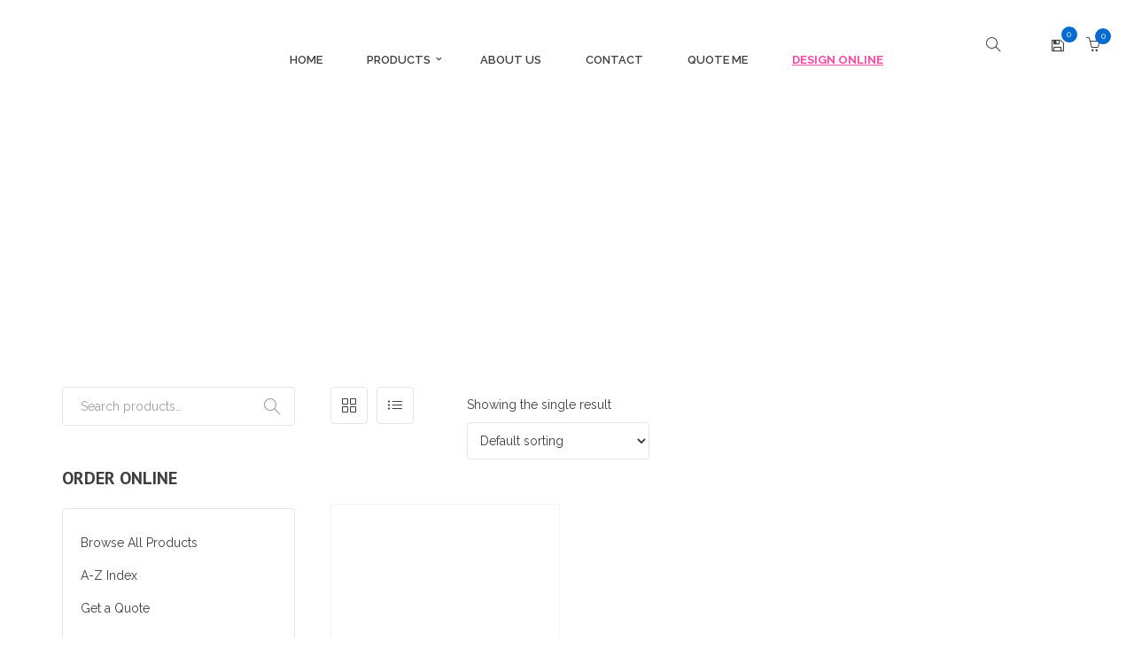

--- FILE ---
content_type: text/html; charset=UTF-8
request_url: https://weprint.ie/product-category/full-colour-printing/postcard-printing/
body_size: 40912
content:
<!DOCTYPE html>
<!-- Open HTML -->
<html lang="en-GB">
    <!-- Open Head -->
    <head>
        <meta charset="UTF-8">
        <meta name="viewport" content="width=device-width, initial-scale=1">
        <link rel="profile" href="http://gmpg.org/xfn/11">
                                            <link rel="shortcut icon" href="https://weprint.ie/wp-content/uploads/2020/04/favicon.png" />
                            				<script>document.documentElement.className = document.documentElement.className + ' yes-js js_active js'</script>
				<meta name='robots' content='index, follow, max-image-preview:large, max-snippet:-1, max-video-preview:-1' />

	<!-- This site is optimized with the Yoast SEO plugin v21.1 - https://yoast.com/wordpress/plugins/seo/ -->
	<title>Postcards Archives - WePrint.ie | Online Printing Ireland</title>
	<link rel="canonical" href="https://weprint.ie/product-category/full-colour-printing/postcard-printing/" />
	<meta property="og:locale" content="en_GB" />
	<meta property="og:type" content="article" />
	<meta property="og:title" content="Postcards Archives - WePrint.ie | Online Printing Ireland" />
	<meta property="og:url" content="https://weprint.ie/product-category/full-colour-printing/postcard-printing/" />
	<meta property="og:site_name" content="WePrint.ie | Online Printing Ireland" />
	<meta name="twitter:card" content="summary_large_image" />
	<script type="application/ld+json" class="yoast-schema-graph">{"@context":"https://schema.org","@graph":[{"@type":"CollectionPage","@id":"https://weprint.ie/product-category/full-colour-printing/postcard-printing/","url":"https://weprint.ie/product-category/full-colour-printing/postcard-printing/","name":"Postcards Archives - WePrint.ie | Online Printing Ireland","isPartOf":{"@id":"https://weprint.ie/#website"},"primaryImageOfPage":{"@id":"https://weprint.ie/product-category/full-colour-printing/postcard-printing/#primaryimage"},"image":{"@id":"https://weprint.ie/product-category/full-colour-printing/postcard-printing/#primaryimage"},"thumbnailUrl":"https://weprint.ie/wp-content/uploads/postcard-printing-ireland.jpg","breadcrumb":{"@id":"https://weprint.ie/product-category/full-colour-printing/postcard-printing/#breadcrumb"},"inLanguage":"en-GB"},{"@type":"ImageObject","inLanguage":"en-GB","@id":"https://weprint.ie/product-category/full-colour-printing/postcard-printing/#primaryimage","url":"https://weprint.ie/wp-content/uploads/postcard-printing-ireland.jpg","contentUrl":"https://weprint.ie/wp-content/uploads/postcard-printing-ireland.jpg","width":1200,"height":1200,"caption":"Printed Postcards"},{"@type":"BreadcrumbList","@id":"https://weprint.ie/product-category/full-colour-printing/postcard-printing/#breadcrumb","itemListElement":[{"@type":"ListItem","position":1,"name":"Home","item":"https://weprint.ie/"},{"@type":"ListItem","position":2,"name":"Business Print","item":"https://weprint.ie/product-category/full-colour-printing/"},{"@type":"ListItem","position":3,"name":"Postcards"}]},{"@type":"WebSite","@id":"https://weprint.ie/#website","url":"https://weprint.ie/","name":"WePrint.ie | Online Printing Ireland","description":"Online business and personal printing for delivery throughout Ireland","publisher":{"@id":"https://weprint.ie/#organization"},"potentialAction":[{"@type":"SearchAction","target":{"@type":"EntryPoint","urlTemplate":"https://weprint.ie/?s={search_term_string}"},"query-input":"required name=search_term_string"}],"inLanguage":"en-GB"},{"@type":"Organization","@id":"https://weprint.ie/#organization","name":"WePrint.ie","url":"https://weprint.ie/","logo":{"@type":"ImageObject","inLanguage":"en-GB","@id":"https://weprint.ie/#/schema/logo/image/","url":"https://weprint.ie/wp-content/uploads/2020/04/weprint-logo-480x177-1.png","contentUrl":"https://weprint.ie/wp-content/uploads/2020/04/weprint-logo-480x177-1.png","width":480,"height":177,"caption":"WePrint.ie"},"image":{"@id":"https://weprint.ie/#/schema/logo/image/"}}]}</script>
	<!-- / Yoast SEO plugin. -->


<link rel='dns-prefetch' href='//fonts.googleapis.com' />
<link rel='preconnect' href='https://fonts.gstatic.com' crossorigin />
<link rel="alternate" type="application/rss+xml" title="WePrint.ie | Online Printing Ireland &raquo; Feed" href="https://weprint.ie/feed/" />
<link rel="alternate" type="application/rss+xml" title="WePrint.ie | Online Printing Ireland &raquo; Comments Feed" href="https://weprint.ie/comments/feed/" />
<link rel="alternate" type="application/rss+xml" title="WePrint.ie | Online Printing Ireland &raquo; Postcards Category Feed" href="https://weprint.ie/product-category/full-colour-printing/postcard-printing/feed/" />
<script type="text/javascript">
window._wpemojiSettings = {"baseUrl":"https:\/\/s.w.org\/images\/core\/emoji\/14.0.0\/72x72\/","ext":".png","svgUrl":"https:\/\/s.w.org\/images\/core\/emoji\/14.0.0\/svg\/","svgExt":".svg","source":{"concatemoji":"https:\/\/weprint.ie\/wp-includes\/js\/wp-emoji-release.min.js?ver=6.1.4"}};
/*! This file is auto-generated */
!function(e,a,t){var n,r,o,i=a.createElement("canvas"),p=i.getContext&&i.getContext("2d");function s(e,t){var a=String.fromCharCode,e=(p.clearRect(0,0,i.width,i.height),p.fillText(a.apply(this,e),0,0),i.toDataURL());return p.clearRect(0,0,i.width,i.height),p.fillText(a.apply(this,t),0,0),e===i.toDataURL()}function c(e){var t=a.createElement("script");t.src=e,t.defer=t.type="text/javascript",a.getElementsByTagName("head")[0].appendChild(t)}for(o=Array("flag","emoji"),t.supports={everything:!0,everythingExceptFlag:!0},r=0;r<o.length;r++)t.supports[o[r]]=function(e){if(p&&p.fillText)switch(p.textBaseline="top",p.font="600 32px Arial",e){case"flag":return s([127987,65039,8205,9895,65039],[127987,65039,8203,9895,65039])?!1:!s([55356,56826,55356,56819],[55356,56826,8203,55356,56819])&&!s([55356,57332,56128,56423,56128,56418,56128,56421,56128,56430,56128,56423,56128,56447],[55356,57332,8203,56128,56423,8203,56128,56418,8203,56128,56421,8203,56128,56430,8203,56128,56423,8203,56128,56447]);case"emoji":return!s([129777,127995,8205,129778,127999],[129777,127995,8203,129778,127999])}return!1}(o[r]),t.supports.everything=t.supports.everything&&t.supports[o[r]],"flag"!==o[r]&&(t.supports.everythingExceptFlag=t.supports.everythingExceptFlag&&t.supports[o[r]]);t.supports.everythingExceptFlag=t.supports.everythingExceptFlag&&!t.supports.flag,t.DOMReady=!1,t.readyCallback=function(){t.DOMReady=!0},t.supports.everything||(n=function(){t.readyCallback()},a.addEventListener?(a.addEventListener("DOMContentLoaded",n,!1),e.addEventListener("load",n,!1)):(e.attachEvent("onload",n),a.attachEvent("onreadystatechange",function(){"complete"===a.readyState&&t.readyCallback()})),(e=t.source||{}).concatemoji?c(e.concatemoji):e.wpemoji&&e.twemoji&&(c(e.twemoji),c(e.wpemoji)))}(window,document,window._wpemojiSettings);
</script>
<style type="text/css">
img.wp-smiley,
img.emoji {
	display: inline !important;
	border: none !important;
	box-shadow: none !important;
	height: 1em !important;
	width: 1em !important;
	margin: 0 0.07em !important;
	vertical-align: -0.1em !important;
	background: none !important;
	padding: 0 !important;
}
</style>
	<link rel='stylesheet' id='wp-block-library-css' href='https://weprint.ie/wp-includes/css/dist/block-library/style.min.css?ver=6.1.4' type='text/css' media='all' />
<link rel='stylesheet' id='wc-blocks-vendors-style-css' href='https://weprint.ie/wp-content/plugins/woocommerce/packages/woocommerce-blocks/build/wc-blocks-vendors-style.css?ver=9.4.3' type='text/css' media='all' />
<link rel='stylesheet' id='wc-blocks-style-css' href='https://weprint.ie/wp-content/plugins/woocommerce/packages/woocommerce-blocks/build/wc-blocks-style.css?ver=9.4.3' type='text/css' media='all' />
<link rel='stylesheet' id='jquery-selectBox-css' href='https://weprint.ie/wp-content/plugins/yith-woocommerce-wishlist/assets/css/jquery.selectBox.css?ver=1.2.0' type='text/css' media='all' />
<link rel='stylesheet' id='yith-wcwl-font-awesome-css' href='https://weprint.ie/wp-content/plugins/yith-woocommerce-wishlist/assets/css/font-awesome.css?ver=4.7.0' type='text/css' media='all' />
<link rel='stylesheet' id='woocommerce_prettyPhoto_css-css' href='//weprint.ie/wp-content/plugins/woocommerce/assets/css/prettyPhoto.css?ver=3.1.6' type='text/css' media='all' />
<link rel='stylesheet' id='yith-wcwl-main-css' href='https://weprint.ie/wp-content/plugins/yith-woocommerce-wishlist/assets/css/style.css?ver=3.24.0' type='text/css' media='all' />
<style id='yith-wcwl-main-inline-css' type='text/css'>
.yith-wcwl-share li a{color: #FFFFFF;}.yith-wcwl-share li a:hover{color: #FFFFFF;}.yith-wcwl-share a.email{background: #FBB102; background-color: #FBB102;}.yith-wcwl-share a.email:hover{background: #595A5A; background-color: #595A5A;}.yith-wcwl-share a.whatsapp{background: #00A901; background-color: #00A901;}.yith-wcwl-share a.whatsapp:hover{background: #595A5A; background-color: #595A5A;}
</style>
<style id='rwmb-inline-css' type='text/css'>
/* Styles for 'normal' meta boxes
-------------------------------------------------------------- */

/* Clearfix for field */
.rwmb-field {
	display: flex;
}
.rwmb-field:not(:last-of-type) {
	margin: 0 0 12px;
}
.rwmb-label {
	width: 25%;
}
.rwmb-input {
	flex: 1;
}

.rwmb-label > label {
	font-weight: 600;
}
.rwmb-required {
	color: #dc3232;
	font-weight: bold;
	margin-left: 3px;
}

.rwmb-input h4 {
	margin: 0;
}
.rwmb-input input:not([size]),
.rwmb-input-group,
.rwmb-input select,
.rwmb-input .select2-container,
.rwmb-input textarea:not([cols]) {
	width: 100%;
	box-sizing: border-box;
}
.rwmb-input input[type="checkbox"],
.rwmb-input input[type="radio"] {
	width: 1em;
}
.rwmb-input input[type="button"] {
	width: auto;
}
.rwmb-input input:not([type="checkbox"]):not([type="radio"]),
.rwmb-input textarea,
.rwmb-input select {
	max-width: 100%;
	margin-inline: 0;
}
.rwmb-textarea {
	resize: vertical;
}

/* Clone */
.rwmb-clone {
	min-height: 24px;
	margin-bottom: 12px;
	padding-right: 24px;
	position: relative;
	clear: both;
	background: #fff;
}
.rwmb-clone > input[type='radio'],
.rwmb-clone > input[type='checkbox'] {
	margin: 6px 0 0 4px;
}
.rwmb-button.remove-clone {
	text-decoration: none;
	color: #ccc;
	display: inline-block;
	position: absolute;
	top: 0;
	right: 0;
	width: 20px;
	height: 20px;
	transition: color 200ms;
}
.rwmb-button.remove-clone .dashicons {
	font-size: 20px;
}
.rwmb-button.remove-clone:hover {
	color: #dc3232;
}
.remove-clone:focus {
	outline: 0;
	box-shadow: none;
}
.rwmb-button.add-clone {
	margin-top: 4px;
}
.rwmb-clone-icon {
	cursor: move;
	background: url(/wp-content/plugins/meta-box/css/../img/drag_icon.gif) no-repeat;
	height: 23px;
	width: 15px;
	vertical-align: top;
	display: inline-block;
	position: absolute;
	left: 0;
	top: 0;
}
.rwmb-sort-clone {
	padding-left: 15px;
}

.rwmb-clone.rwmb-clone-template {
	display: none;
}

/* jQuery validation */
p.rwmb-error {
	color: #dc3232;
	margin: 4px 0;
	clear: both;
}
input.rwmb-error.rwmb-error,
textarea.rwmb-error,
select.rwmb-error {
	border-color: #dc3232;
	background: #ffebe8;
}

/* Utilities
-------------------------------------------------------------- */
.rwmb-sortable-placeholder {
	background: #fcf8e3;
	border: 1px solid #faebcc;
	display: block;
}


/* Styles for 'side' meta boxes
-------------------------------------------------------------- */
#side-sortables .rwmb-field {
	flex-direction: column;
}
#side-sortables .rwmb-label {
	width: 100%;
	margin-bottom: 4px;
}

/* Block editor */
.edit-post-meta-boxes-area.is-side .inside:has(.rwmb-meta-box) {
	padding-inline: 16px;
}
.edit-post-meta-boxes-area.is-side #poststuff .postbox:has(.rwmb-meta-box) h2.hndle {
	padding-left: 16px;
	font-weight: 500;
	color: #1e1e1e;
}

/* Mobile style */
@media (max-width: 782px) {
	.rwmb-field {
		flex-direction: column;
	}
	.rwmb-label {
		width: 100%;
		margin-bottom: 4px;
	}
	.rwmb-input input[type="radio"],
	.rwmb-input input[type="checkbox"] {
		width: 1.5625rem;
	}
}

/* Seamless style
--------------------------------------------------------------*/
.rwmb-seamless {
	background: none;
	border: none;
	box-shadow: none;
}
.rwmb-seamless .inside.inside {
	padding-left: 0;
	padding-right: 0;
}
.postbox.rwmb-seamless .hndle,
.postbox.rwmb-seamless .handlediv,
.postbox.rwmb-seamless .postbox-header {
	display: none;
}
.rwmb-seamless .rwmb-clone {
	background: none;
}

/* CSS fixes
--------------------------------------------------------------*/
/* Fix color picker field is hidden by the post editor at after_title position. https://metabox.io/support/topic/bug-color-picker-field-is-showed-below-the-title-field/ */
.postarea {
	position: relative;
	z-index: 0;
}
.rwmb-hidden-wrapper {
	display: none;
}
</style>
<style id='rwmb-file-inline-css' type='text/css'>
.rwmb-files {
	margin: 0;
	overflow: hidden;
}
.rwmb-file {
	display: flex;
	align-items: flex-start;
	margin-bottom: 12px;
	cursor: move;
}
.rwmb-file-icon {
	width: 48px;
	height: 64px;
	margin-right: 8px;
	border: 1px solid rgba(0, 0, 0, .07);
	display: flex;
	align-items: center;
	justify-content: center;
}
.rwmb-file-icon img {
	max-width: 100%;
	max-height: 100%;
	height: auto;
	display: block;
}
.rwmb-file-title {
	font-weight: 600;
	text-decoration: none;
}
.rwmb-file-name {
	margin: 2px 0 6px;
	white-space: nowrap;
}
.rwmb-file-actions {
	font-size: 11px;
}
.rwmb-file-edit,
.rwmb-file-delete {
	color: inherit;
	text-decoration: none;
}
.rwmb-file-edit:after {
	content: "|";
	color: #dcdcde;
	margin: 0 6px;
}
.rwmb-file-delete {
	color: #b32d2e;
}
.rwmb-file-input {
	width: 100%;
}

</style>
<link rel='stylesheet' id='buttons-css' href='https://weprint.ie/wp-includes/css/buttons.min.css?ver=6.1.4' type='text/css' media='all' />
<link rel='stylesheet' id='dashicons-css' href='https://weprint.ie/wp-includes/css/dashicons.min.css?ver=6.1.4' type='text/css' media='all' />
<style id='dashicons-inline-css' type='text/css'>
[data-font="Dashicons"]:before {font-family: 'Dashicons' !important;content: attr(data-icon) !important;speak: none !important;font-weight: normal !important;font-variant: normal !important;text-transform: none !important;line-height: 1 !important;font-style: normal !important;-webkit-font-smoothing: antialiased !important;-moz-osx-font-smoothing: grayscale !important;}
</style>
<link rel='stylesheet' id='mediaelement-css' href='https://weprint.ie/wp-includes/js/mediaelement/mediaelementplayer-legacy.min.css?ver=4.2.17' type='text/css' media='all' />
<link rel='stylesheet' id='wp-mediaelement-css' href='https://weprint.ie/wp-includes/js/mediaelement/wp-mediaelement.min.css?ver=6.1.4' type='text/css' media='all' />
<link rel='stylesheet' id='media-views-css' href='https://weprint.ie/wp-includes/css/media-views.min.css?ver=6.1.4' type='text/css' media='all' />
<link rel='stylesheet' id='imgareaselect-css' href='https://weprint.ie/wp-includes/js/imgareaselect/imgareaselect.css?ver=0.9.8' type='text/css' media='all' />
<style id='rwmb-media-inline-css' type='text/css'>
.rwmb-media-list {
	margin: 0;
	padding: 0;
	overflow: hidden;
}
.rwmb-edit-media,
.rwmb-remove-media {
	color: inherit;
	text-decoration: none;
}
.rwmb-edit-media:after {
	content: "|";
	color: #dcdcde;
	margin: 0 6px;
}
.rwmb-remove-media {
	color: #b32d2e;
}
</style>
<style id='rwmb-image-inline-css' type='text/css'>
.rwmb-image-item {
	position: relative;
	float: left;
	margin: 0 12px 12px 0;
	list-style: none;
	box-sizing: border-box;
	cursor: move;
}
.rwmb-image-item .rwmb-file-icon {
	width: 150px;
	height: 150px;
	margin-right: 0;
}

.rwmb-image-actions {
	position: absolute;
	z-index: 2;
	right: 8px;
	top: 8px;
	opacity: 0;
	transition: opacity .2s;
	color: #fff;
}
.rwmb-image-edit,
.rwmb-image-delete {
	color: inherit;
	text-decoration: none;
}
.rwmb-image-actions a:hover {
	color: #fff;
	opacity: .8;
}
.rwmb-image-overlay {
	position: absolute;
	z-index: 1;
	top: 0;
	bottom: 0;
	left: 0;
	right: 0;
	background: #000;
	opacity: 0;
	transition: opacity .2s;
}
.rwmb-image-item:hover .rwmb-image-actions {
	opacity: 1;
}
.rwmb-image-item:hover .rwmb-image-overlay {
	opacity: .6;
}
.rwmb-image-item .rwmb-edit-media:after {
	display: none;
}

@media (max-width: 767px) {
	.rwmb-image-actions {
		opacity: 1;
		z-index: 99;
	}
}
</style>
<style id='rwmb-select-inline-css' type='text/css'>
.rwmb-select {
	min-width: 160px;
}
.rwmb-select.rwmb-select[multiple] {
	padding: 0;
}
.rwmb-select option {
	padding: 4px 8px;
}
.rwmb-select-all-none {
	display: block;
	margin-top: 5px;
}

</style>
<link rel='stylesheet' id='rwmb-button-set-css' href='https://weprint.ie/wp-content/plugins/haru-pangja-core//includes/metabox-extensions/custom-fields/assets/css/button-set.css?ver=6.1.4' type='text/css' media='all' />
<style id='rwmb-input-inline-css' type='text/css'>
.rwmb-input-group {
	display: flex;
	align-items: stretch;
}
.rwmb-input-group-text {
	display: flex;
	align-items: center;
	padding: 0 8px;
	background: #f0f0f0;
	border: 1px solid #7e8993;
	border-radius: 4px;
	white-space: nowrap;
}
.rwmb-input-group-text:first-child,
.rwmb-input-group input:not(:last-child) {
	border-top-right-radius: 0;
	border-bottom-right-radius: 0;
}
.rwmb-input-group-text:last-child,
.rwmb-input-group input:not(:first-child) {
	border-top-left-radius: 0;
	border-bottom-left-radius: 0;
}
.rwmb-input-group input {
	margin: 0;
}
.rwmb-input-group.rwmb-input-group.rwmb-input-group :not(:first-child) {
	margin-left: -1px;
}
</style>
<link rel='stylesheet' id='rwmb-image-set-css' href='https://weprint.ie/wp-content/plugins/haru-pangja-core//includes/metabox-extensions/custom-fields/assets/css/image-set.css?ver=6.1.4' type='text/css' media='all' />
<link rel='stylesheet' id='rwmb-checkbox-advanced-css' href='https://weprint.ie/wp-content/plugins/haru-pangja-core//includes/metabox-extensions/custom-fields/assets/css/checkbox-advanced.css?ver=6.1.4' type='text/css' media='all' />
<link rel='stylesheet' id='rwmb-sorter-css' href='https://weprint.ie/wp-content/plugins/haru-pangja-core//includes/metabox-extensions/custom-fields/assets/css/sorter.css?ver=6.1.4' type='text/css' media='all' />
<link rel='stylesheet' id='rwmb-select2-css' href='https://weprint.ie/wp-content/plugins/meta-box/css/select2/select2.css?ver=4.0.10' type='text/css' media='all' />
<style id='rwmb-select-advanced-inline-css' type='text/css'>
.rwmb-field .select2-container {
	height: auto;
	min-width: 160px;
	max-width: 100%;
}
.select2-container .select2-selection--single,
.select2-container .select2-selection--multiple,
.select2-dropdown {
	border-color: #7e8993;
}
.select2-container .select2-selection--multiple {
	min-height: 30px;
}
.select2-container--open .select2-dropdown--below {
	border-top: 1px solid #7e8993;
	top: -1px;
}
.select2-container--open .select2-dropdown--above {
	border-bottom: 1px solid #7e8993;
	bottom: -1px;
}
.select2-container .select2-selection--single {
	height: 30px;
}
.select2-container .select2-selection--multiple .select2-selection__rendered {
	display: block;
}
.select2-container--default .select2-selection--single .select2-selection__rendered {
	line-height: 30px;
}
.select2-container--default .select2-selection--single .select2-selection__arrow {
	height: 28px;
}
.select2-results__option {
	margin-bottom: 0;
}
.select2-container .select2-search--inline {
	margin-bottom: 0;
}
.select2-container .select2-search--inline .select2-search__field {
	margin-top: 0;
	min-height: auto;
}
.select2-search--dropdown .select2-search__field {
	padding: 0 4px;
	min-height: 30px;
}

body > .select2-container {
	z-index: 999999;
}

@media (max-width: 782px) {
	.select2-container .select2-selection--single {
		height: 40px;
	}
	.select2-container--default .select2-selection--single .select2-selection__rendered {
		line-height: 40px;
	}
	.select2-container--default .select2-selection--single .select2-selection__arrow {
		height: 38px;
	}
}
</style>
<link rel='stylesheet' id='rwmb-footer-css' href='https://weprint.ie/wp-content/plugins/haru-pangja-core//includes/metabox-extensions/custom-fields/assets/css/footer.css?ver=3.2' type='text/css' media='1' />
<link rel='stylesheet' id='classic-theme-styles-css' href='https://weprint.ie/wp-includes/css/classic-themes.min.css?ver=1' type='text/css' media='all' />
<style id='global-styles-inline-css' type='text/css'>
body{--wp--preset--color--black: #000000;--wp--preset--color--cyan-bluish-gray: #abb8c3;--wp--preset--color--white: #ffffff;--wp--preset--color--pale-pink: #f78da7;--wp--preset--color--vivid-red: #cf2e2e;--wp--preset--color--luminous-vivid-orange: #ff6900;--wp--preset--color--luminous-vivid-amber: #fcb900;--wp--preset--color--light-green-cyan: #7bdcb5;--wp--preset--color--vivid-green-cyan: #00d084;--wp--preset--color--pale-cyan-blue: #8ed1fc;--wp--preset--color--vivid-cyan-blue: #0693e3;--wp--preset--color--vivid-purple: #9b51e0;--wp--preset--gradient--vivid-cyan-blue-to-vivid-purple: linear-gradient(135deg,rgba(6,147,227,1) 0%,rgb(155,81,224) 100%);--wp--preset--gradient--light-green-cyan-to-vivid-green-cyan: linear-gradient(135deg,rgb(122,220,180) 0%,rgb(0,208,130) 100%);--wp--preset--gradient--luminous-vivid-amber-to-luminous-vivid-orange: linear-gradient(135deg,rgba(252,185,0,1) 0%,rgba(255,105,0,1) 100%);--wp--preset--gradient--luminous-vivid-orange-to-vivid-red: linear-gradient(135deg,rgba(255,105,0,1) 0%,rgb(207,46,46) 100%);--wp--preset--gradient--very-light-gray-to-cyan-bluish-gray: linear-gradient(135deg,rgb(238,238,238) 0%,rgb(169,184,195) 100%);--wp--preset--gradient--cool-to-warm-spectrum: linear-gradient(135deg,rgb(74,234,220) 0%,rgb(151,120,209) 20%,rgb(207,42,186) 40%,rgb(238,44,130) 60%,rgb(251,105,98) 80%,rgb(254,248,76) 100%);--wp--preset--gradient--blush-light-purple: linear-gradient(135deg,rgb(255,206,236) 0%,rgb(152,150,240) 100%);--wp--preset--gradient--blush-bordeaux: linear-gradient(135deg,rgb(254,205,165) 0%,rgb(254,45,45) 50%,rgb(107,0,62) 100%);--wp--preset--gradient--luminous-dusk: linear-gradient(135deg,rgb(255,203,112) 0%,rgb(199,81,192) 50%,rgb(65,88,208) 100%);--wp--preset--gradient--pale-ocean: linear-gradient(135deg,rgb(255,245,203) 0%,rgb(182,227,212) 50%,rgb(51,167,181) 100%);--wp--preset--gradient--electric-grass: linear-gradient(135deg,rgb(202,248,128) 0%,rgb(113,206,126) 100%);--wp--preset--gradient--midnight: linear-gradient(135deg,rgb(2,3,129) 0%,rgb(40,116,252) 100%);--wp--preset--duotone--dark-grayscale: url('#wp-duotone-dark-grayscale');--wp--preset--duotone--grayscale: url('#wp-duotone-grayscale');--wp--preset--duotone--purple-yellow: url('#wp-duotone-purple-yellow');--wp--preset--duotone--blue-red: url('#wp-duotone-blue-red');--wp--preset--duotone--midnight: url('#wp-duotone-midnight');--wp--preset--duotone--magenta-yellow: url('#wp-duotone-magenta-yellow');--wp--preset--duotone--purple-green: url('#wp-duotone-purple-green');--wp--preset--duotone--blue-orange: url('#wp-duotone-blue-orange');--wp--preset--font-size--small: 13px;--wp--preset--font-size--medium: 20px;--wp--preset--font-size--large: 36px;--wp--preset--font-size--x-large: 42px;--wp--preset--spacing--20: 0.44rem;--wp--preset--spacing--30: 0.67rem;--wp--preset--spacing--40: 1rem;--wp--preset--spacing--50: 1.5rem;--wp--preset--spacing--60: 2.25rem;--wp--preset--spacing--70: 3.38rem;--wp--preset--spacing--80: 5.06rem;}:where(.is-layout-flex){gap: 0.5em;}body .is-layout-flow > .alignleft{float: left;margin-inline-start: 0;margin-inline-end: 2em;}body .is-layout-flow > .alignright{float: right;margin-inline-start: 2em;margin-inline-end: 0;}body .is-layout-flow > .aligncenter{margin-left: auto !important;margin-right: auto !important;}body .is-layout-constrained > .alignleft{float: left;margin-inline-start: 0;margin-inline-end: 2em;}body .is-layout-constrained > .alignright{float: right;margin-inline-start: 2em;margin-inline-end: 0;}body .is-layout-constrained > .aligncenter{margin-left: auto !important;margin-right: auto !important;}body .is-layout-constrained > :where(:not(.alignleft):not(.alignright):not(.alignfull)){max-width: var(--wp--style--global--content-size);margin-left: auto !important;margin-right: auto !important;}body .is-layout-constrained > .alignwide{max-width: var(--wp--style--global--wide-size);}body .is-layout-flex{display: flex;}body .is-layout-flex{flex-wrap: wrap;align-items: center;}body .is-layout-flex > *{margin: 0;}:where(.wp-block-columns.is-layout-flex){gap: 2em;}.has-black-color{color: var(--wp--preset--color--black) !important;}.has-cyan-bluish-gray-color{color: var(--wp--preset--color--cyan-bluish-gray) !important;}.has-white-color{color: var(--wp--preset--color--white) !important;}.has-pale-pink-color{color: var(--wp--preset--color--pale-pink) !important;}.has-vivid-red-color{color: var(--wp--preset--color--vivid-red) !important;}.has-luminous-vivid-orange-color{color: var(--wp--preset--color--luminous-vivid-orange) !important;}.has-luminous-vivid-amber-color{color: var(--wp--preset--color--luminous-vivid-amber) !important;}.has-light-green-cyan-color{color: var(--wp--preset--color--light-green-cyan) !important;}.has-vivid-green-cyan-color{color: var(--wp--preset--color--vivid-green-cyan) !important;}.has-pale-cyan-blue-color{color: var(--wp--preset--color--pale-cyan-blue) !important;}.has-vivid-cyan-blue-color{color: var(--wp--preset--color--vivid-cyan-blue) !important;}.has-vivid-purple-color{color: var(--wp--preset--color--vivid-purple) !important;}.has-black-background-color{background-color: var(--wp--preset--color--black) !important;}.has-cyan-bluish-gray-background-color{background-color: var(--wp--preset--color--cyan-bluish-gray) !important;}.has-white-background-color{background-color: var(--wp--preset--color--white) !important;}.has-pale-pink-background-color{background-color: var(--wp--preset--color--pale-pink) !important;}.has-vivid-red-background-color{background-color: var(--wp--preset--color--vivid-red) !important;}.has-luminous-vivid-orange-background-color{background-color: var(--wp--preset--color--luminous-vivid-orange) !important;}.has-luminous-vivid-amber-background-color{background-color: var(--wp--preset--color--luminous-vivid-amber) !important;}.has-light-green-cyan-background-color{background-color: var(--wp--preset--color--light-green-cyan) !important;}.has-vivid-green-cyan-background-color{background-color: var(--wp--preset--color--vivid-green-cyan) !important;}.has-pale-cyan-blue-background-color{background-color: var(--wp--preset--color--pale-cyan-blue) !important;}.has-vivid-cyan-blue-background-color{background-color: var(--wp--preset--color--vivid-cyan-blue) !important;}.has-vivid-purple-background-color{background-color: var(--wp--preset--color--vivid-purple) !important;}.has-black-border-color{border-color: var(--wp--preset--color--black) !important;}.has-cyan-bluish-gray-border-color{border-color: var(--wp--preset--color--cyan-bluish-gray) !important;}.has-white-border-color{border-color: var(--wp--preset--color--white) !important;}.has-pale-pink-border-color{border-color: var(--wp--preset--color--pale-pink) !important;}.has-vivid-red-border-color{border-color: var(--wp--preset--color--vivid-red) !important;}.has-luminous-vivid-orange-border-color{border-color: var(--wp--preset--color--luminous-vivid-orange) !important;}.has-luminous-vivid-amber-border-color{border-color: var(--wp--preset--color--luminous-vivid-amber) !important;}.has-light-green-cyan-border-color{border-color: var(--wp--preset--color--light-green-cyan) !important;}.has-vivid-green-cyan-border-color{border-color: var(--wp--preset--color--vivid-green-cyan) !important;}.has-pale-cyan-blue-border-color{border-color: var(--wp--preset--color--pale-cyan-blue) !important;}.has-vivid-cyan-blue-border-color{border-color: var(--wp--preset--color--vivid-cyan-blue) !important;}.has-vivid-purple-border-color{border-color: var(--wp--preset--color--vivid-purple) !important;}.has-vivid-cyan-blue-to-vivid-purple-gradient-background{background: var(--wp--preset--gradient--vivid-cyan-blue-to-vivid-purple) !important;}.has-light-green-cyan-to-vivid-green-cyan-gradient-background{background: var(--wp--preset--gradient--light-green-cyan-to-vivid-green-cyan) !important;}.has-luminous-vivid-amber-to-luminous-vivid-orange-gradient-background{background: var(--wp--preset--gradient--luminous-vivid-amber-to-luminous-vivid-orange) !important;}.has-luminous-vivid-orange-to-vivid-red-gradient-background{background: var(--wp--preset--gradient--luminous-vivid-orange-to-vivid-red) !important;}.has-very-light-gray-to-cyan-bluish-gray-gradient-background{background: var(--wp--preset--gradient--very-light-gray-to-cyan-bluish-gray) !important;}.has-cool-to-warm-spectrum-gradient-background{background: var(--wp--preset--gradient--cool-to-warm-spectrum) !important;}.has-blush-light-purple-gradient-background{background: var(--wp--preset--gradient--blush-light-purple) !important;}.has-blush-bordeaux-gradient-background{background: var(--wp--preset--gradient--blush-bordeaux) !important;}.has-luminous-dusk-gradient-background{background: var(--wp--preset--gradient--luminous-dusk) !important;}.has-pale-ocean-gradient-background{background: var(--wp--preset--gradient--pale-ocean) !important;}.has-electric-grass-gradient-background{background: var(--wp--preset--gradient--electric-grass) !important;}.has-midnight-gradient-background{background: var(--wp--preset--gradient--midnight) !important;}.has-small-font-size{font-size: var(--wp--preset--font-size--small) !important;}.has-medium-font-size{font-size: var(--wp--preset--font-size--medium) !important;}.has-large-font-size{font-size: var(--wp--preset--font-size--large) !important;}.has-x-large-font-size{font-size: var(--wp--preset--font-size--x-large) !important;}
.wp-block-navigation a:where(:not(.wp-element-button)){color: inherit;}
:where(.wp-block-columns.is-layout-flex){gap: 2em;}
.wp-block-pullquote{font-size: 1.5em;line-height: 1.6;}
</style>
<link rel='stylesheet' id='contact-form-7-css' href='https://weprint.ie/wp-content/plugins/contact-form-7/includes/css/styles.css?ver=5.7.5.1' type='text/css' media='all' />
<style id='contact-form-7-inline-css' type='text/css'>
.wpcf7 .wpcf7-recaptcha iframe {margin-bottom: 0;}.wpcf7 .wpcf7-recaptcha[data-align="center"] > div {margin: 0 auto;}.wpcf7 .wpcf7-recaptcha[data-align="right"] > div {margin: 0 0 0 auto;}
</style>
<link rel='stylesheet' id='cookie-law-info-css' href='https://weprint.ie/wp-content/plugins/cookie-law-info/legacy/public/css/cookie-law-info-public.css?ver=3.3.6' type='text/css' media='all' />
<link rel='stylesheet' id='cookie-law-info-gdpr-css' href='https://weprint.ie/wp-content/plugins/cookie-law-info/legacy/public/css/cookie-law-info-gdpr.css?ver=3.3.6' type='text/css' media='all' />
<link rel='stylesheet' id='maintenance-mode-for-woocommerce-css' href='https://weprint.ie/wp-content/plugins/maintenance-mode-for-woocommerce/public/css/nf-maintenance-public.css?ver=1.2.2' type='text/css' media='all' />
<link rel='stylesheet' id='nbdesigner-css' href='https://weprint.ie/wp-content/plugins/web-to-print-online-designer/assets/css/nbdesigner.css?ver=2.8.0' type='text/css' media='all' />
<link rel='stylesheet' id='woocommerce-layout-css' href='https://weprint.ie/wp-content/plugins/woocommerce/assets/css/woocommerce-layout.css?ver=7.4.0' type='text/css' media='all' />
<link rel='stylesheet' id='woocommerce-smallscreen-css' href='https://weprint.ie/wp-content/plugins/woocommerce/assets/css/woocommerce-smallscreen.css?ver=7.4.0' type='text/css' media='only screen and (max-width: 768px)' />
<link rel='stylesheet' id='woocommerce-general-css' href='https://weprint.ie/wp-content/plugins/woocommerce/assets/css/woocommerce.css?ver=7.4.0' type='text/css' media='all' />
<style id='woocommerce-inline-inline-css' type='text/css'>
.woocommerce form .form-row .required { visibility: visible; }
</style>
<link rel='stylesheet' id='bootstrap-css' href='https://weprint.ie/wp-content/themes/pangja/assets/libraries/bootstrap/css/bootstrap.min.css?ver=6.1.4' type='text/css' media='all' />
<link rel='stylesheet' id='font-awesome-css' href='https://weprint.ie/wp-content/themes/pangja/assets/libraries/fonts-awesome/css/font-awesome.min.css?ver=6.1.4' type='text/css' media='all' />
<style id='font-awesome-inline-css' type='text/css'>
[data-font="FontAwesome"]:before {font-family: 'FontAwesome' !important;content: attr(data-icon) !important;speak: none !important;font-weight: normal !important;font-variant: normal !important;text-transform: none !important;line-height: 1 !important;font-style: normal !important;-webkit-font-smoothing: antialiased !important;-moz-osx-font-smoothing: grayscale !important;}
</style>
<link rel='stylesheet' id='font-awesome-animation-css' href='https://weprint.ie/wp-content/themes/pangja/assets/libraries/fonts-awesome/css/font-awesome-animation.min.css?ver=6.1.4' type='text/css' media='all' />
<link rel='stylesheet' id='ionicons-css' href='https://weprint.ie/wp-content/themes/pangja/assets/libraries/ionicons/css/ionicons.min.css?ver=6.1.4' type='text/css' media='all' />
<link rel='stylesheet' id='simpleline-css' href='https://weprint.ie/wp-content/themes/pangja/assets/libraries/simpleline/css/simple-line-icons.css?ver=6.1.4' type='text/css' media='all' />
<link rel='stylesheet' id='jplayer-css' href='https://weprint.ie/wp-content/themes/pangja/assets/libraries/jPlayer/skin/haru/skin.css?ver=6.1.4' type='text/css' media='all' />
<link rel='stylesheet' id='owl-carousel-css' href='https://weprint.ie/wp-content/themes/pangja/assets/libraries/owl-carousel/assets/owl.carousel.min.css?ver=6.1.4' type='text/css' media='all' />
<link rel='stylesheet' id='slick-css' href='https://weprint.ie/wp-content/themes/pangja/assets/libraries/slick/slick.css?ver=6.1.4' type='text/css' media='all' />
<link rel='stylesheet' id='prettyPhoto-css' href='https://weprint.ie/wp-content/themes/pangja/assets/libraries/prettyPhoto/css/prettyPhoto.min.css?ver=6.1.4' type='text/css' media='all' />
<link rel='stylesheet' id='magnific-popup-css' href='https://weprint.ie/wp-content/themes/pangja/assets/libraries/magnificPopup/magnific-popup.css?ver=6.1.4' type='text/css' media='all' />
<link rel='stylesheet' id='animate-css' href='https://weprint.ie/wp-content/themes/pangja/framework/core/megamenu/assets/css/animate.css?ver=6.1.4' type='text/css' media='all' />
<link rel='stylesheet' id='haru-vc-customize-css' href='https://weprint.ie/wp-content/themes/pangja/assets/css/vc-customize.css?ver=6.1.4' type='text/css' media='all' />
<link rel='stylesheet' id='haru-theme-style-css' href='https://weprint.ie/wp-content/themes/pangja/style.css?ver=6.1.4' type='text/css' media='all' />
<link rel='stylesheet' id='cev-custom-style-css' href='https://weprint.ie/wp-content/plugins/customer-email-verification-for-woocommerce/includes/../assets/css/signup-style.css?ver=1769483204' type='text/css' media='all' />
<link rel='stylesheet' id='js_composer_front-css' href='https://weprint.ie/wp-content/plugins/js_composer/assets/css/js_composer.min.css?ver=7.0' type='text/css' media='all' />
<link rel="preload" as="style" href="https://fonts.googleapis.com/css?family=Raleway:100,200,300,400,500,600,700,800,900,100italic,200italic,300italic,400italic,500italic,600italic,700italic,800italic,900italic%7CPT%20Sans:400,700,400italic,700italic&#038;display=swap&#038;ver=1729690974" /><link rel="stylesheet" href="https://fonts.googleapis.com/css?family=Raleway:100,200,300,400,500,600,700,800,900,100italic,200italic,300italic,400italic,500italic,600italic,700italic,800italic,900italic%7CPT%20Sans:400,700,400italic,700italic&#038;display=swap&#038;ver=1729690974" media="print" onload="this.media='all'"><noscript><link rel="stylesheet" href="https://fonts.googleapis.com/css?family=Raleway:100,200,300,400,500,600,700,800,900,100italic,200italic,300italic,400italic,500italic,600italic,700italic,800italic,900italic%7CPT%20Sans:400,700,400italic,700italic&#038;display=swap&#038;ver=1729690974" /></noscript><link rel='stylesheet' id='alg-wc-checkout-files-upload-ajax-css' href='https://weprint.ie/wp-content/plugins/checkout-files-upload-woocommerce/includes/css/alg-wc-checkout-files-upload-ajax.css?ver=2.1.5' type='text/css' media='all' />
<script type="text/template" id="tmpl-variation-template">
	<div class="woocommerce-variation-description">{{{ data.variation.variation_description }}}</div>
	<div class="woocommerce-variation-price">{{{ data.variation.price_html }}}</div>
	<div class="woocommerce-variation-availability">{{{ data.variation.availability_html }}}</div>
</script>
<script type="text/template" id="tmpl-unavailable-variation-template">
	<p>Sorry, this product is unavailable. Please choose a different combination.</p>
</script>
<script type='text/javascript' src='https://weprint.ie/wp-includes/js/jquery/jquery.min.js?ver=3.6.1' id='jquery-core-js'></script>
<script type='text/javascript' src='https://weprint.ie/wp-includes/js/jquery/jquery-migrate.min.js?ver=3.3.2' id='jquery-migrate-js'></script>
<script type='text/javascript' src='https://weprint.ie/wp-includes/js/underscore.min.js?ver=1.13.4' id='underscore-js'></script>
<script type='text/javascript' id='utils-js-extra'>
/* <![CDATA[ */
var userSettings = {"url":"\/","uid":"0","time":"1769483204","secure":"1"};
/* ]]> */
</script>
<script type='text/javascript' src='https://weprint.ie/wp-includes/js/utils.min.js?ver=6.1.4' id='utils-js'></script>
<script type='text/javascript' id='wp-util-js-extra'>
/* <![CDATA[ */
var _wpUtilSettings = {"ajax":{"url":"\/wp-admin\/admin-ajax.php"}};
/* ]]> */
</script>
<script type='text/javascript' src='https://weprint.ie/wp-includes/js/wp-util.min.js?ver=6.1.4' id='wp-util-js'></script>
<script type='text/javascript' src='https://weprint.ie/wp-includes/js/plupload/moxie.min.js?ver=1.3.5' id='moxiejs-js'></script>
<script type='text/javascript' src='https://weprint.ie/wp-includes/js/plupload/plupload.min.js?ver=2.1.9' id='plupload-js'></script>
<!--[if lt IE 8]>
<script type='text/javascript' src='https://weprint.ie/wp-includes/js/json2.min.js?ver=2015-05-03' id='json2-js'></script>
<![endif]-->
<script type='text/javascript' src='https://weprint.ie/wp-content/plugins/haru-pangja-core//includes/metabox-extensions/custom-fields/assets/js/button-set.js?ver=6.1.4' id='rwmb-button-set-js'></script>
<script type='text/javascript' src='https://weprint.ie/wp-content/plugins/haru-pangja-core//includes/metabox-extensions/custom-fields/assets/js/image-set.js?ver=6.1.4' id='rwmb-image-set-js'></script>
<script type='text/javascript' src='https://weprint.ie/wp-content/plugins/haru-pangja-core//includes/metabox-extensions/custom-fields/assets/js/sorter.js?ver=6.1.4' id='rwmb-sorter-js'></script>
<script type='text/javascript' id='cookie-law-info-js-extra'>
/* <![CDATA[ */
var Cli_Data = {"nn_cookie_ids":[],"cookielist":[],"non_necessary_cookies":[],"ccpaEnabled":"","ccpaRegionBased":"","ccpaBarEnabled":"","strictlyEnabled":["necessary","obligatoire"],"ccpaType":"gdpr","js_blocking":"1","custom_integration":"","triggerDomRefresh":"","secure_cookies":""};
var cli_cookiebar_settings = {"animate_speed_hide":"500","animate_speed_show":"500","background":"#FFF","border":"#b1a6a6c2","border_on":"","button_1_button_colour":"#62a329","button_1_button_hover":"#4e8221","button_1_link_colour":"#fff","button_1_as_button":"1","button_1_new_win":"","button_2_button_colour":"#333","button_2_button_hover":"#292929","button_2_link_colour":"#444","button_2_as_button":"","button_2_hidebar":"1","button_3_button_colour":"#006ad0","button_3_button_hover":"#0055a6","button_3_link_colour":"#fff","button_3_as_button":"1","button_3_new_win":"","button_4_button_colour":"#000","button_4_button_hover":"#000000","button_4_link_colour":"#62a329","button_4_as_button":"","button_7_button_colour":"#61a229","button_7_button_hover":"#4e8221","button_7_link_colour":"#fff","button_7_as_button":"1","button_7_new_win":"","font_family":"inherit","header_fix":"","notify_animate_hide":"","notify_animate_show":"","notify_div_id":"#cookie-law-info-bar","notify_position_horizontal":"right","notify_position_vertical":"bottom","scroll_close":"","scroll_close_reload":"","accept_close_reload":"","reject_close_reload":"","showagain_tab":"","showagain_background":"#fff","showagain_border":"#000","showagain_div_id":"#cookie-law-info-again","showagain_x_position":"100px","text":"#000","show_once_yn":"","show_once":"10000","logging_on":"","as_popup":"","popup_overlay":"1","bar_heading_text":"","cookie_bar_as":"banner","popup_showagain_position":"bottom-right","widget_position":"left"};
var log_object = {"ajax_url":"https:\/\/weprint.ie\/wp-admin\/admin-ajax.php"};
/* ]]> */
</script>
<script type='text/javascript' src='https://weprint.ie/wp-content/plugins/cookie-law-info/legacy/public/js/cookie-law-info-public.js?ver=3.3.6' id='cookie-law-info-js'></script>
<script type='text/javascript' src='https://weprint.ie/wp-content/plugins/woocommerce/assets/js/accounting/accounting.min.js?ver=0.4.2' id='accounting-js'></script>
<script type='text/javascript' src='https://weprint.ie/wp-content/plugins/web-to-print-online-designer/assets/libs/angular-1.6.9.min.js?ver=1.6.9' id='angularjs-js'></script>
<script type='text/javascript' src='https://weprint.ie/wp-content/plugins/woocommerce/assets/js/jquery-blockui/jquery.blockUI.min.js?ver=2.7.0-wc.7.4.0' id='jquery-blockui-js'></script>
<script type='text/javascript' id='nbdesigner-js-extra'>
/* <![CDATA[ */
var nbds_frontend = {"url":"https:\/\/weprint.ie\/wp-admin\/admin-ajax.php","sid":"","nonce":"e5c129ccbb","nonce_get":"5dc055adc0","cart_url":"https:\/\/weprint.ie\/cart\/","hide_cart_button":"no","auto_add_cart":"yes","page_design_tool":"1","show_favicon_badge":"no","confirm_delete_design":"Are you sure you want to delete this design?","delete_success":"Delete successfully!","create_design_url":"https:\/\/weprint.ie\/create-your-own\/","gallery_url":"#","edit_option_mode":"0","is_mobile":"0","wc_currency_format_num_decimals":"2","currency_format_num_decimals":"2","currency_format_symbol":"\u20ac","currency_format_decimal_sep":".","currency_format_thousand_sep":",","currency_format":"%s%v","nbdesigner_hide_add_cart_until_form_filled":"no","total":"Total","check_invalid_fields":"Please check invalid fields and quantity input!","ajax_cart":"no","nbo_qv_url":"https:\/\/weprint.ie\/?wc-api=NBO_Quick_View&mode=catalog"};
/* ]]> */
</script>
<script type='text/javascript' src='https://weprint.ie/wp-content/plugins/web-to-print-online-designer/assets/js/nbdesigner.js?ver=2.8.0' id='nbdesigner-js'></script>
<script type='text/javascript' id='wc-add-to-cart-js-extra'>
/* <![CDATA[ */
var wc_add_to_cart_params = {"ajax_url":"\/wp-admin\/admin-ajax.php","wc_ajax_url":"\/?wc-ajax=%%endpoint%%","i18n_view_cart":"View basket","cart_url":"https:\/\/weprint.ie\/cart\/","is_cart":"","cart_redirect_after_add":"yes"};
/* ]]> */
</script>
<script type='text/javascript' src='https://weprint.ie/wp-content/plugins/woocommerce/assets/js/frontend/add-to-cart.min.js?ver=7.4.0' id='wc-add-to-cart-js'></script>
<script type='text/javascript' src='https://weprint.ie/wp-content/plugins/js_composer/assets/js/vendors/woocommerce-add-to-cart.js?ver=7.0' id='vc_woocommerce-add-to-cart-js-js'></script>
<script type='text/javascript' id='alg-wc-checkout-files-upload-ajax-js-extra'>
/* <![CDATA[ */
var ajax_object = {"ajax_url":"https:\/\/weprint.ie\/wp-admin\/admin-ajax.php"};
var alg_wc_checkout_files_upload = {"max_file_size":"0","max_file_size_exceeded_message":"Allowed file size exceeded (maximum 0 MB).","progress_bar_enabled":"1"};
/* ]]> */
</script>
<script type='text/javascript' src='https://weprint.ie/wp-content/plugins/checkout-files-upload-woocommerce/includes/js/alg-wc-checkout-files-upload-ajax.js?ver=2.1.5' id='alg-wc-checkout-files-upload-ajax-js'></script>
<script></script><link rel="https://api.w.org/" href="https://weprint.ie/wp-json/" /><link rel="alternate" type="application/json" href="https://weprint.ie/wp-json/wp/v2/product_cat/154" /><link rel="EditURI" type="application/rsd+xml" title="RSD" href="https://weprint.ie/xmlrpc.php?rsd" />
<link rel="wlwmanifest" type="application/wlwmanifest+xml" href="https://weprint.ie/wp-includes/wlwmanifest.xml" />
<meta name="generator" content="WordPress 6.1.4" />
<meta name="generator" content="WooCommerce 7.4.0" />
<meta name="generator" content="Redux 4.5.7" />		<script>
			document.documentElement.className = document.documentElement.className.replace('no-js', 'js');
		</script>
				<style>
			.no-js img.lazyload {
				display: none;
			}

			figure.wp-block-image img.lazyloading {
				min-width: 150px;
			}

						.lazyload, .lazyloading {
				opacity: 0;
			}

			.lazyloaded {
				opacity: 1;
				transition: opacity 400ms;
				transition-delay: 0ms;
			}

					</style>
		<style type="text/css" data-type="vc_shortcodes-custom-css">.vc_custom_1587333432424{background-color: #e1e8ed !important;}.vc_custom_1603058365362{padding-top: 2% !important;padding-bottom: 2% !important;background-color: #333333 !important;}.vc_custom_1587237409928{border-top-width: 1px !important;background-color: #303030 !important;border-top-color: #484848 !important;border-top-style: solid !important;}.vc_custom_1587237452420{border-bottom-width: 1px !important;padding-bottom: 26px !important;border-bottom-color: #484848 !important;border-bottom-style: solid !important;}.vc_custom_1587237467910{border-bottom-width: 1px !important;padding-bottom: 26px !important;border-bottom-color: #484848 !important;border-bottom-style: solid !important;}.vc_custom_1587237482931{border-bottom-width: 1px !important;padding-bottom: 26px !important;border-bottom-color: #484848 !important;border-bottom-style: solid !important;}.vc_custom_1587237494314{border-bottom-width: 1px !important;padding-bottom: 26px !important;border-bottom-color: #484848 !important;border-bottom-style: solid !important;}.vc_custom_1587237508873{border-bottom-width: 1px !important;padding-bottom: 26px !important;border-bottom-color: #484848 !important;border-bottom-style: solid !important;}.vc_custom_1547196858326{padding-top: 15px !important;}.vc_custom_1729608087333{margin-bottom: 15px !important;}</style>	<noscript><style>.woocommerce-product-gallery{ opacity: 1 !important; }</style></noscript>
	<meta name="generator" content="Powered by WPBakery Page Builder - drag and drop page builder for WordPress."/>
		<style type="text/css" id="wp-custom-css">
			/*---addon-options-dropdown-products---*/

.zaddon-type-container h3 {
	margin-bottom:12px;
}

/*---end-addon-options-dropdown-products---*/

.navbar {
	margin-left: 50px;
	margin-top: 30px;
}

/* ---design online--- */
#order-sidebar-btn {
	padding:15px 35px;
	background-color: #f74da5;
	border: 1px solid #f74da5;
	border-radius: 6px;
	color: #fff;
	font-weight:700;
	display:block;
	width:100%;
	text-align: center;
	margin-top: -60px;
}

.header-1 .haru-header-nav-wrap .header-nav-above .header-center .header-navigation .menu-wrap .haru-main-menu .design-online a {
	color:#f74da5;
	font-weight: 700;
	text-decoration: underline;
}



#order-sidebar-btn:hover {
	background-color: #006ad0;
	border: 1px solid #0060d0;
}

/*---product-txt-input-field---*/
.alg-product-input-fields-table  {
	width: 100%;
	margin-right: 14px;
}

.alg-product-input-fields-table  td {
    font-style: italic;
}

.alg-product-input-fields-table tr {
	padding-right: 1em;
	vertical-align: top;
	

}

.alg-product-input-fields-table  td label {
	width: 25%;
}

.alg-product-input-fields-table  textarea {
	border: 1px solid #e5e5e5;
	border-radius: 0px;
	padding: 10px 10px 10px 10px;
	margin-bottom: 30px;
	height: 135px;
	width:100%;
	float: right;
	
}

/*---end-product-txt-input-field---*/


span.woofrom { display: none}

.ml30 {
	margin-left: 30px;
}

.ml20 {
	margin-left: 20px;
}

.mr30 {
	margin-right: 30px;
}

.mr20 {
	margin-right: 20px;
}

.icon-heart:before {
    content: "\f0c7";
	  font-family: FontAwesome;
	  font-weight: 100;
}

.cli_action_button {
	border: 1px solid #62a329;
	border-radius: 5px;
}

header.haru-main-header .header-logo a img {
  max-height: 100px;
	margin-left: 65px;
	
}

.account:before {
	font-family: FontAwesome;
	font-weight: 100;
	
}

[id^=alg-wc-checkout-files-upload-progress-wrapper-] .alg-wc-checkout-files-upload-progress-bar {
    background-color: #72a400;
}

[id^=alg-wc-checkout-files-upload-progress-wrapper-] {
 max-width: 50%;
}

.fm1 a {
	font-size: 14px;
	color: #0082cc;
	text-decoration: underline;

}

.fm1 p {
	font-size: 14px;
	color: #fff;
	margin-top: 26px;
}

.fm2 a {
	font-size: 16px;
	color: #fff;
}

.woocommerce.widget_product_categories .product-categories {
  border: 1px solid;
	border-color: #e5e5e5;
	border-radius:4px;
	padding-left: 20px;
	padding-top: 20px;
}

.menu-quick-links-container, .menu-featured-container, .menu-order-online-container, .menu-memorial-container {
	border: 1px solid;
	border-color: #e5e5e5;
	border-radius:4px;
	padding-left: 20px;
	padding-top: 20px;
	margin-bottom: 30px;
}

.wdng-stat {
	border: 1px solid;
	border-color: #e5e5e5;
	border-radius:4px;
}

.mt-20 {
	margin-top:20px;
}

.widget_search {
	margin-bottom: 30px;
}

.page-sidebar {
    margin-top: 25px;
}

.rub-gallery .vc_column-inner {
	padding:0px;

}

.rub-gallery .wpb_content_element, ul.wpb_thumbnails-fluid>li {
    margin-bottom:2px;
}

#client-logos .img {
	max-width:100%;
	height:auto;
}

#hp-footer .icon-box-container {
    font-size:18px;
	  display: flex;
    align-items: left;
	margin-left:0px;
	margin-bottom:30px;
    padding: 0px;
    box-shadow: 0px 0px 0px 0px rgba(0, 0, 0, 0);
    background-color: transparent;
    border-radius: 40px;
}

#hp-footer  .icon-box-container .icon-content .icon-description {
    font-size: 14px;
}

#hp-footer .icon-box-container .icon-wrap {
    font-size: 34px;
}

#hp-footer .icon-title {
    font-size: 20px;
    font-weight: 700;
    margin: 0;
}

.process-step.style_1 {
    text-align: center;
}

#client-logo-carousel img {
   top: 50%;
   width: auto;
height: 40px;
   margin-top: 20px; /* Half the height */
}

.single-product-top .entry-summary form.cart .woocommerce-variation-price span.price {
    font-family: "PT Sans";
    font-size: 20px;
	  font-weight:bold;
    color: #006ad0;
}

.woocommerce ul.product_list_widget li span.amount {
  font-family: "PT Sans";  
	color: #3f3f3f;
    font-size: 14px;
    font-weight: 600;
    margin-right: 10px;
}

.haru-page-title-section .haru-page-title-wrapper .page-title-inner .block-center-inner .page-sub-title {
	display:none;
}

.cert-logos {
	margin-top:-50px;
 
}

/*---Add-ons-text---*/

.single-product-top .entry-summary form.cart .woocommerce-variation-price span.price {
    font-family: "PT Sans";
    font-size: 20px;
 font-weight:bold;
    color: #006ad0;
}

.woocommerce ul.product_list_widget li span.amount {
  font-family: "PT Sans";  
color: #3f3f3f;
    font-size: 14px;
    font-weight: 600;
    margin-right: 10px;
}

.pefc-img, .fsc-img {
margin-top: -20px;
}

.zaddon_data {
    text-align: left;
    margin-bottom: 25px;
}

.zaddon_total span {
font-family: "PT Sans";
    font-size: 20px;
 font-weight:bold;
    color: #006ad0;
}

.zaddon_total::after {
	font-style: italic;
	content: "Ex.Vat ";
}

.cart_item .product-subtotal::after {
	font-style: italic;
	content: " ex.Vat ";
}

.woocommerce-cart .woocommerce table.shop_table_responsive .product-subtotal .woocommerce-Price-amount {
    font-family: "PT Sans";
}

.zaddon_select select {
    font-style: italic;
    padding: 10px;
	  border: 1px solid #e5e5e5;
}
/*---end-add-ons-text---*/

/*---highlighted-links---*/
.link-highlight a {
	color: #006ad0;
	text-decoration: underline;
}
/*---end-highlight-links---*/

/*---contact-forms---*/
.captcha {
	width: 50%;
}
/*---end-contact-forms---*/

/*---mobile-screens---*/
@media only screen and (max-width: 480px) {
.homepage-icons { 
	display:none;
}
	
.captcha {
	width: 100%;
}
}
/*---end-mobile-screens---*/
		</style>
		<style id="haru_pangja_options-dynamic-css" title="dynamic-css" class="redux-options-output">body{background-repeat:no-repeat;background-attachment:fixed;background-position:center center;background-size:cover;}body{font-family:Raleway;font-weight:400;font-style:normal;font-size:14px;}h1{font-family:"PT Sans";font-weight:400;font-style:normal;font-size:24px;}h2{font-family:"PT Sans";font-weight:700;font-style:normal;font-size:28px;}h3{font-family:"PT Sans";font-weight:700;font-style:normal;font-size:24px;}h4{font-family:"PT Sans";font-weight:700;font-style:normal;font-size:21px;}h5{font-family:"PT Sans";font-weight:700;font-style:normal;font-size:18px;}h6{font-family:"PT Sans";font-weight:700;font-style:normal;font-size:14px;}.navbar .navbar-nav a{font-family:Raleway;font-weight:800;font-size:14px;}.page-title-inner h1{font-family:"PT Sans";font-weight:400;font-style:normal;font-size:24px;}.page-title-inner .page-sub-title{font-family:"PT Sans";font-weight:400;font-style:normal;font-size:14px;}</style><noscript><style> .wpb_animate_when_almost_visible { opacity: 1; }</style></noscript>    </head>
    <!-- Close Head -->
    <body class="archive tax-product_cat term-postcard-printing term-154 theme-pangja woocommerce woocommerce-page woocommerce-no-js layout-wide hfeed wpb-js-composer js-comp-ver-7.0 vc_responsive">
        <svg xmlns="http://www.w3.org/2000/svg" viewBox="0 0 0 0" width="0" height="0" focusable="false" role="none" style="visibility: hidden; position: absolute; left: -9999px; overflow: hidden;" ><defs><filter id="wp-duotone-dark-grayscale"><feColorMatrix color-interpolation-filters="sRGB" type="matrix" values=" .299 .587 .114 0 0 .299 .587 .114 0 0 .299 .587 .114 0 0 .299 .587 .114 0 0 " /><feComponentTransfer color-interpolation-filters="sRGB" ><feFuncR type="table" tableValues="0 0.49803921568627" /><feFuncG type="table" tableValues="0 0.49803921568627" /><feFuncB type="table" tableValues="0 0.49803921568627" /><feFuncA type="table" tableValues="1 1" /></feComponentTransfer><feComposite in2="SourceGraphic" operator="in" /></filter></defs></svg><svg xmlns="http://www.w3.org/2000/svg" viewBox="0 0 0 0" width="0" height="0" focusable="false" role="none" style="visibility: hidden; position: absolute; left: -9999px; overflow: hidden;" ><defs><filter id="wp-duotone-grayscale"><feColorMatrix color-interpolation-filters="sRGB" type="matrix" values=" .299 .587 .114 0 0 .299 .587 .114 0 0 .299 .587 .114 0 0 .299 .587 .114 0 0 " /><feComponentTransfer color-interpolation-filters="sRGB" ><feFuncR type="table" tableValues="0 1" /><feFuncG type="table" tableValues="0 1" /><feFuncB type="table" tableValues="0 1" /><feFuncA type="table" tableValues="1 1" /></feComponentTransfer><feComposite in2="SourceGraphic" operator="in" /></filter></defs></svg><svg xmlns="http://www.w3.org/2000/svg" viewBox="0 0 0 0" width="0" height="0" focusable="false" role="none" style="visibility: hidden; position: absolute; left: -9999px; overflow: hidden;" ><defs><filter id="wp-duotone-purple-yellow"><feColorMatrix color-interpolation-filters="sRGB" type="matrix" values=" .299 .587 .114 0 0 .299 .587 .114 0 0 .299 .587 .114 0 0 .299 .587 .114 0 0 " /><feComponentTransfer color-interpolation-filters="sRGB" ><feFuncR type="table" tableValues="0.54901960784314 0.98823529411765" /><feFuncG type="table" tableValues="0 1" /><feFuncB type="table" tableValues="0.71764705882353 0.25490196078431" /><feFuncA type="table" tableValues="1 1" /></feComponentTransfer><feComposite in2="SourceGraphic" operator="in" /></filter></defs></svg><svg xmlns="http://www.w3.org/2000/svg" viewBox="0 0 0 0" width="0" height="0" focusable="false" role="none" style="visibility: hidden; position: absolute; left: -9999px; overflow: hidden;" ><defs><filter id="wp-duotone-blue-red"><feColorMatrix color-interpolation-filters="sRGB" type="matrix" values=" .299 .587 .114 0 0 .299 .587 .114 0 0 .299 .587 .114 0 0 .299 .587 .114 0 0 " /><feComponentTransfer color-interpolation-filters="sRGB" ><feFuncR type="table" tableValues="0 1" /><feFuncG type="table" tableValues="0 0.27843137254902" /><feFuncB type="table" tableValues="0.5921568627451 0.27843137254902" /><feFuncA type="table" tableValues="1 1" /></feComponentTransfer><feComposite in2="SourceGraphic" operator="in" /></filter></defs></svg><svg xmlns="http://www.w3.org/2000/svg" viewBox="0 0 0 0" width="0" height="0" focusable="false" role="none" style="visibility: hidden; position: absolute; left: -9999px; overflow: hidden;" ><defs><filter id="wp-duotone-midnight"><feColorMatrix color-interpolation-filters="sRGB" type="matrix" values=" .299 .587 .114 0 0 .299 .587 .114 0 0 .299 .587 .114 0 0 .299 .587 .114 0 0 " /><feComponentTransfer color-interpolation-filters="sRGB" ><feFuncR type="table" tableValues="0 0" /><feFuncG type="table" tableValues="0 0.64705882352941" /><feFuncB type="table" tableValues="0 1" /><feFuncA type="table" tableValues="1 1" /></feComponentTransfer><feComposite in2="SourceGraphic" operator="in" /></filter></defs></svg><svg xmlns="http://www.w3.org/2000/svg" viewBox="0 0 0 0" width="0" height="0" focusable="false" role="none" style="visibility: hidden; position: absolute; left: -9999px; overflow: hidden;" ><defs><filter id="wp-duotone-magenta-yellow"><feColorMatrix color-interpolation-filters="sRGB" type="matrix" values=" .299 .587 .114 0 0 .299 .587 .114 0 0 .299 .587 .114 0 0 .299 .587 .114 0 0 " /><feComponentTransfer color-interpolation-filters="sRGB" ><feFuncR type="table" tableValues="0.78039215686275 1" /><feFuncG type="table" tableValues="0 0.94901960784314" /><feFuncB type="table" tableValues="0.35294117647059 0.47058823529412" /><feFuncA type="table" tableValues="1 1" /></feComponentTransfer><feComposite in2="SourceGraphic" operator="in" /></filter></defs></svg><svg xmlns="http://www.w3.org/2000/svg" viewBox="0 0 0 0" width="0" height="0" focusable="false" role="none" style="visibility: hidden; position: absolute; left: -9999px; overflow: hidden;" ><defs><filter id="wp-duotone-purple-green"><feColorMatrix color-interpolation-filters="sRGB" type="matrix" values=" .299 .587 .114 0 0 .299 .587 .114 0 0 .299 .587 .114 0 0 .299 .587 .114 0 0 " /><feComponentTransfer color-interpolation-filters="sRGB" ><feFuncR type="table" tableValues="0.65098039215686 0.40392156862745" /><feFuncG type="table" tableValues="0 1" /><feFuncB type="table" tableValues="0.44705882352941 0.4" /><feFuncA type="table" tableValues="1 1" /></feComponentTransfer><feComposite in2="SourceGraphic" operator="in" /></filter></defs></svg><svg xmlns="http://www.w3.org/2000/svg" viewBox="0 0 0 0" width="0" height="0" focusable="false" role="none" style="visibility: hidden; position: absolute; left: -9999px; overflow: hidden;" ><defs><filter id="wp-duotone-blue-orange"><feColorMatrix color-interpolation-filters="sRGB" type="matrix" values=" .299 .587 .114 0 0 .299 .587 .114 0 0 .299 .587 .114 0 0 .299 .587 .114 0 0 " /><feComponentTransfer color-interpolation-filters="sRGB" ><feFuncR type="table" tableValues="0.098039215686275 1" /><feFuncG type="table" tableValues="0 0.66274509803922" /><feFuncB type="table" tableValues="0.84705882352941 0.41960784313725" /><feFuncA type="table" tableValues="1 1" /></feComponentTransfer><feComposite in2="SourceGraphic" operator="in" /></filter></defs></svg>        <!-- Display newsletter popup -->
        <!-- Open haru main -->
        <div id="haru-main">
                <header id="haru-mobile-header" class="haru-mobile-header header-mobile-1 header-mobile-sticky">
        <div class="haru-mobile-header-wrap menu-mobile-fly">
        <div class="container haru-mobile-header-container">
            <div class="haru-mobile-header-inner">
                                    <div class="toggle-icon-wrap toggle-mobile-menu" data-ref="haru-nav-mobile-menu" data-drop-type="fly">
                        <div class="toggle-icon"> <span></span></div>
                    </div>
                
                <!-- Header mobile customize -->
                <div class="header-elements">
                    
                                            <div class="header-elements-item mini-cart-wrap no-price">
    <div class="widget_shopping_cart_content">
        <div class="widget_shopping_cart_icon">
    <i class="header-icon icon-basket"></i>
    <span class="total">0</span>
</div>
<div class="sub-total-text"><span class="woocommerce-Price-amount amount"><bdi><span class="woocommerce-Price-currencySymbol">&euro;</span>0.00</bdi></span></div>
<div class="cart_list_wrap">
    <!-- Use for Mini Cart Sidebar -->
    <div class="mini-cart-sidebar-header">Mini Cart<span class="cart-sidebar-close"></span></div>
    <ul class="woocommerce-mini-cart cart_list product_list_widget ">
                    <li class="empty">
                <h4>Empty cart</h4>
                <p class="woocommerce-mini-cart__empty-message">No products in the cart.</p>
            </li>
            </ul><!-- end product list -->

    
    </div>    </div>
</div>                                    </div>
                <!-- End Header mobile customize -->
                                    <div class="header-logo-mobile">
                        <a  href="https://weprint.ie/" title="WePrint.ie | Online Printing Ireland - Online business and personal printing for delivery throughout Ireland">
                            <img data-src="https://weprint.ie/wp-content/uploads/2020/04/weprint-logo-480x177-1.png" alt="WePrint.ie | Online Printing Ireland - Online business and personal printing for delivery throughout Ireland" src="[data-uri]" class="lazyload" style="--smush-placeholder-width: 480px; --smush-placeholder-aspect-ratio: 480/177;" /><noscript><img src="https://weprint.ie/wp-content/uploads/2020/04/weprint-logo-480x177-1.png" alt="WePrint.ie | Online Printing Ireland - Online business and personal printing for delivery throughout Ireland" /></noscript>
                        </a>
                    </div>
                            </div>
            <div id="haru-nav-mobile-menu" class="haru-mobile-header-nav menu-mobile-fly">
                <div class="mobile-menu-header">Menu<span class="mobile-menu-close"></span></div>

                <div class="mobile-header-elements">
                                            <div class="header-elements-item my-wishlist">
    <div class="widget_shopping_wishlist_content">
                <div class="my-wishlist-wrap">        
        <a title="Wishlist" href="https://weprint.ie/wishlist/" class="haru-wishlist">
            <i class="header-icon icon-heart"></i>
            <span class="total">0</span>        </a>

        </div>
            </div>
</div>                    
                                            <div class="header-elements-item user-account-wrap">
            <div class="user-account-content logged-out">
            <a href="https://weprint.ie/my-account/" class="login-popup-link" id="login-popup-link"><i class="header-icon icon-user"></i></a>
        </div>
    </div>                                                                <div class="header-elements-item search-button-wrap">
    <a href="javascript:;" class="header-search-button" data-search-type="standard"><i class="icon-magnifier"></i></a>
</div>                                    </div>

                                                    <ul id="menu-mobile-menu" class="haru-nav-mobile-menu"><li id="menu-item-mobile-4065" class="haru-menu menu_style_dropdown   menu-item menu-item-type-post_type menu-item-object-page menu-item-home level-0 " ><a href="https://weprint.ie/">Home</a></li>
<li id="menu-item-mobile-4066" class="haru-menu menu_style_dropdown   menu-item menu-item-type-post_type menu-item-object-page level-0 " ><a href="https://weprint.ie/a-z-printing/">A-Z Printing</a></li>
<li id="menu-item-mobile-4067" class="haru-menu menu_style_dropdown   menu-item menu-item-type-post_type menu-item-object-page level-0 " ><a href="https://weprint.ie/about-us/">About Us</a></li>
<li id="menu-item-mobile-4068" class="haru-menu menu_style_dropdown   menu-item menu-item-type-post_type menu-item-object-page level-0 " ><a href="https://weprint.ie/contact-us/">Contact</a></li>
<li id="menu-item-mobile-4069" class="haru-menu menu_style_dropdown   menu-item menu-item-type-post_type menu-item-object-page level-0 " ><a href="https://weprint.ie/get-printing-quote/">Quote Me</a></li>
<li id="menu-item-mobile-4070" class="haru-menu menu_style_dropdown   menu-item menu-item-type-post_type menu-item-object-page level-0 " ><a href="https://weprint.ie/blog/">Latest</a></li>
</ul>                                
                                    <div class="mobile-header-social">
                        <ul class="header-elements-item header-social-network-wrap">
    <li><a href="https://twitter.com/WePrint_Design" target="_blank"><i class="header-icon fa fa-twitter"></i></a></li>
<li><a href="https://www.facebook.com/pages/We-Print/168198513198963?ref=hl" target="_blank"><i class="header-icon fa fa-facebook"></i></a></li>
<li><a href="https://instagram.com/weprint_ire/" target="_blank"><i class="header-icon fa fa-instagram"></i></a></li>
</ul>                    </div>
                            </div>
                            <div class="haru-mobile-menu-overlay"></div>
                    </div>
    </div>
</header>    <header id="haru-header" class="haru-main-header header-1 header-sticky sticky_light">
    <div class="haru-header-nav-wrap">
        <div class="row header-nav-above d-flex justify-content-between">
            <div class="col-md-2 header-left header-elements align-self-center">
                
<div class="header-logo has-logo-sticky">
    <a href="https://weprint.ie/" class="logo-default" title="WePrint.ie | Online Printing Ireland - Online business and personal printing for delivery throughout Ireland">
        <img data-src="https://weprint.ie/wp-content/uploads/weprint-logo-222x82-1.png" alt="WePrint.ie | Online Printing Ireland - Online business and personal printing for delivery throughout Ireland" style="--smush-placeholder-width: 222px; --smush-placeholder-aspect-ratio: 222/82;max-height: 85px" src="[data-uri]" class="lazyload" /><noscript><img src="https://weprint.ie/wp-content/uploads/weprint-logo-222x82-1.png" alt="WePrint.ie | Online Printing Ireland - Online business and personal printing for delivery throughout Ireland" style="max-height: 85px" /></noscript>
    </a>
    <a href="https://weprint.ie/" class="logo-black" title="WePrint.ie | Online Printing Ireland - Online business and personal printing for delivery throughout Ireland">
        <img data-src="https://weprint.ie/wp-content/uploads/2020/04/weprint-logo-black-480x177-1.png" alt="WePrint.ie | Online Printing Ireland - Online business and personal printing for delivery throughout Ireland" style="--smush-placeholder-width: 480px; --smush-placeholder-aspect-ratio: 480/177;max-height: 85px" src="[data-uri]" class="lazyload" /><noscript><img src="https://weprint.ie/wp-content/uploads/2020/04/weprint-logo-black-480x177-1.png" alt="WePrint.ie | Online Printing Ireland - Online business and personal printing for delivery throughout Ireland" style="max-height: 85px" /></noscript>
    </a>
    <a href="https://weprint.ie/" class="logo-retina" title="WePrint.ie | Online Printing Ireland - Online business and personal printing for delivery throughout Ireland">
        <img data-src="https://weprint.ie/wp-content/uploads/2020/04/weprint-logo-480x177-1.png" alt="WePrint.ie | Online Printing Ireland - Online business and personal printing for delivery throughout Ireland" style="--smush-placeholder-width: 480px; --smush-placeholder-aspect-ratio: 480/177;max-height: 85px" src="[data-uri]" class="lazyload" /><noscript><img src="https://weprint.ie/wp-content/uploads/2020/04/weprint-logo-480x177-1.png" alt="WePrint.ie | Online Printing Ireland - Online business and personal printing for delivery throughout Ireland" style="max-height: 85px" /></noscript>
    </a>
        <a href="https://weprint.ie/" class="logo-sticky" title="WePrint.ie | Online Printing Ireland - Online business and personal printing for delivery throughout Ireland">
        <img data-src="https://weprint.ie/wp-content/uploads/2020/04/weprint-logo-480x177-1.png" alt="WePrint.ie | Online Printing Ireland - Online business and personal printing for delivery throughout Ireland" style="--smush-placeholder-width: 480px; --smush-placeholder-aspect-ratio: 480/177;max-height: 35px" src="[data-uri]" class="lazyload" /><noscript><img src="https://weprint.ie/wp-content/uploads/2020/04/weprint-logo-480x177-1.png" alt="WePrint.ie | Online Printing Ireland - Online business and personal printing for delivery throughout Ireland" style="max-height: 35px" /></noscript>
    </a>
    </div>            </div>
                        <div class="col-md-8  row header-center align-self-center">
                <!-- Primary Menu -->
                <div class="header-navigation navbar navbar-toggleable-md" role="navigation">
                    <div id="header-primary-menu" class="menu-wrap">
                        <ul id="main-menu" class="haru-main-menu nav-collapse navbar-nav"><li id="menu-item-1378" class="haru-menu menu_style_dropdown   menu-item menu-item-type-post_type menu-item-object-page menu-item-home level-0 " ><a href="https://weprint.ie/">Home</a></li>
<li id="menu-item-3905" class="haru-menu haru_megamenu menu_style_column mega-col-columns-4 mega-fullwidth   menu-item menu-item-type-custom menu-item-object-custom menu-item-has-children level-0 " ><a href="https://weprint.ie/a-z-printing/">Products</a><b class="menu-caret"></b>
<ul class="sub-menu animated menu_fadeIn" style="">
	<li id="menu-item-2300" class="haru-menu menu_style_dropdown  haru_widget_area menu-item menu-item-type-custom menu-item-object-custom level-1 " ><a href="https://weprint.ie/a-z-printing/">A-Z Products</a><div class="haru_megamenu_widget_area columns-1"><section id="woocommerce_products-2" class="widget-container woocommerce widget_products"><ul class="product_list_widget"><li>
	
	<a href="https://weprint.ie/shop/personal-print/pet-memorials/cat-keepsake-cards/cat-memorial-card/">
		<img width="300" height="300" data-src="https://weprint.ie/wp-content/uploads/pet-memorial-cards-cat-300x300.jpg" class="attachment-woocommerce_thumbnail size-woocommerce_thumbnail lazyload" alt="Pet Memorial Cards" decoding="async" loading="lazy" data-srcset="https://weprint.ie/wp-content/uploads/pet-memorial-cards-cat-300x300.jpg 300w, https://weprint.ie/wp-content/uploads/pet-memorial-cards-cat-1024x1024.jpg 1024w, https://weprint.ie/wp-content/uploads/pet-memorial-cards-cat-150x150.jpg 150w, https://weprint.ie/wp-content/uploads/pet-memorial-cards-cat-768x768.jpg 768w, https://weprint.ie/wp-content/uploads/pet-memorial-cards-cat-600x600.jpg 600w, https://weprint.ie/wp-content/uploads/pet-memorial-cards-cat.jpg 1200w" data-sizes="(max-width: 300px) 100vw, 300px" src="[data-uri]" style="--smush-placeholder-width: 300px; --smush-placeholder-aspect-ratio: 300/300;" /><noscript><img width="300" height="300" src="https://weprint.ie/wp-content/uploads/pet-memorial-cards-cat-300x300.jpg" class="attachment-woocommerce_thumbnail size-woocommerce_thumbnail" alt="Pet Memorial Cards" decoding="async" loading="lazy" srcset="https://weprint.ie/wp-content/uploads/pet-memorial-cards-cat-300x300.jpg 300w, https://weprint.ie/wp-content/uploads/pet-memorial-cards-cat-1024x1024.jpg 1024w, https://weprint.ie/wp-content/uploads/pet-memorial-cards-cat-150x150.jpg 150w, https://weprint.ie/wp-content/uploads/pet-memorial-cards-cat-768x768.jpg 768w, https://weprint.ie/wp-content/uploads/pet-memorial-cards-cat-600x600.jpg 600w, https://weprint.ie/wp-content/uploads/pet-memorial-cards-cat.jpg 1200w" sizes="(max-width: 300px) 100vw, 300px" /></noscript>		<span class="product-title">Cat Keepsake Cards</span>
	</a>

				
	<span class="woocommerce-Price-amount amount"><bdi><span class="woocommerce-Price-currencySymbol">&euro;</span>29.95</bdi></span>
	</li>
<li>
	
	<a href="https://weprint.ie/shop/full-colour-printing/tickets-vouchers/gift-vouchers-a6/">
		<img width="300" height="300" data-src="https://weprint.ie/wp-content/uploads/A6-gift-voucher-weprint-300x300.jpg" class="attachment-woocommerce_thumbnail size-woocommerce_thumbnail lazyload" alt="A6 Printed gift voucher" decoding="async" loading="lazy" data-srcset="https://weprint.ie/wp-content/uploads//A6-gift-voucher-weprint-300x300.jpg 300w, https://weprint.ie/wp-content/uploads//A6-gift-voucher-weprint-150x150.jpg 150w" data-sizes="(max-width: 300px) 100vw, 300px" src="[data-uri]" style="--smush-placeholder-width: 300px; --smush-placeholder-aspect-ratio: 300/300;" /><noscript><img width="300" height="300" src="https://weprint.ie/wp-content/uploads/A6-gift-voucher-weprint-300x300.jpg" class="attachment-woocommerce_thumbnail size-woocommerce_thumbnail" alt="A6 Printed gift voucher" decoding="async" loading="lazy" srcset="https://weprint.ie/wp-content/uploads//A6-gift-voucher-weprint-300x300.jpg 300w, https://weprint.ie/wp-content/uploads//A6-gift-voucher-weprint-150x150.jpg 150w" sizes="(max-width: 300px) 100vw, 300px" /></noscript>		<span class="product-title">Gift Vouchers | A6</span>
	</a>

				
	From <span class="woocommerce-Price-amount amount"><bdi><span class="woocommerce-Price-currencySymbol">&euro;</span>60.00</bdi></span>
	</li>
<li>
	
	<a href="https://weprint.ie/shop/full-colour-printing/ncr-docket-books/ncr-docket-books-a6/">
		<img width="300" height="300" data-src="https://weprint.ie/wp-content/uploads/invoice-book-printing-300x300.jpg" class="attachment-woocommerce_thumbnail size-woocommerce_thumbnail lazyload" alt="NCR Docket Books" decoding="async" loading="lazy" data-srcset="https://weprint.ie/wp-content/uploads/invoice-book-printing-300x300.jpg 300w, https://weprint.ie/wp-content/uploads/invoice-book-printing-1024x1024.jpg 1024w, https://weprint.ie/wp-content/uploads/invoice-book-printing-150x150.jpg 150w, https://weprint.ie/wp-content/uploads/invoice-book-printing-768x768.jpg 768w, https://weprint.ie/wp-content/uploads/invoice-book-printing-600x600.jpg 600w, https://weprint.ie/wp-content/uploads/invoice-book-printing.jpg 1500w" data-sizes="(max-width: 300px) 100vw, 300px" src="[data-uri]" style="--smush-placeholder-width: 300px; --smush-placeholder-aspect-ratio: 300/300;" /><noscript><img width="300" height="300" src="https://weprint.ie/wp-content/uploads/invoice-book-printing-300x300.jpg" class="attachment-woocommerce_thumbnail size-woocommerce_thumbnail" alt="NCR Docket Books" decoding="async" loading="lazy" srcset="https://weprint.ie/wp-content/uploads/invoice-book-printing-300x300.jpg 300w, https://weprint.ie/wp-content/uploads/invoice-book-printing-1024x1024.jpg 1024w, https://weprint.ie/wp-content/uploads/invoice-book-printing-150x150.jpg 150w, https://weprint.ie/wp-content/uploads/invoice-book-printing-768x768.jpg 768w, https://weprint.ie/wp-content/uploads/invoice-book-printing-600x600.jpg 600w, https://weprint.ie/wp-content/uploads/invoice-book-printing.jpg 1500w" sizes="(max-width: 300px) 100vw, 300px" /></noscript>		<span class="product-title">NCR Docket Books DL</span>
	</a>

				
	From <span class="woocommerce-Price-amount amount"><bdi><span class="woocommerce-Price-currencySymbol">&euro;</span>135.00</bdi></span>
	</li>
</ul></section></div></li>
	<li id="menu-item-2301" class="haru-menu menu_style_dropdown  haru_widget_area menu-item menu-item-type-custom menu-item-object-custom level-1 " ><a href="https://weprint.ie/product-category/full-colour-printing/">Business Print</a><div class="haru_megamenu_widget_area columns-1"><section id="woocommerce_products-9" class="widget-container woocommerce widget_products"><ul class="product_list_widget"><li>
	
	<a href="https://weprint.ie/shop/full-colour-printing/office-stationery/envelopes/c4-printed-envelopes/">
		<img width="300" height="300" data-src="https://weprint.ie/wp-content/uploads/C4-printed-white-envelope-300x300.jpg" class="attachment-woocommerce_thumbnail size-woocommerce_thumbnail lazyload" alt="" decoding="async" loading="lazy" data-srcset="https://weprint.ie/wp-content/uploads/C4-printed-white-envelope-300x300.jpg 300w, https://weprint.ie/wp-content/uploads/C4-printed-white-envelope-150x150.jpg 150w, https://weprint.ie/wp-content/uploads/C4-printed-white-envelope-768x768.jpg 768w, https://weprint.ie/wp-content/uploads/C4-printed-white-envelope-600x600.jpg 600w, https://weprint.ie/wp-content/uploads/C4-printed-white-envelope.jpg 1000w" data-sizes="(max-width: 300px) 100vw, 300px" src="[data-uri]" style="--smush-placeholder-width: 300px; --smush-placeholder-aspect-ratio: 300/300;" /><noscript><img width="300" height="300" src="https://weprint.ie/wp-content/uploads/C4-printed-white-envelope-300x300.jpg" class="attachment-woocommerce_thumbnail size-woocommerce_thumbnail" alt="" decoding="async" loading="lazy" srcset="https://weprint.ie/wp-content/uploads/C4-printed-white-envelope-300x300.jpg 300w, https://weprint.ie/wp-content/uploads/C4-printed-white-envelope-150x150.jpg 150w, https://weprint.ie/wp-content/uploads/C4-printed-white-envelope-768x768.jpg 768w, https://weprint.ie/wp-content/uploads/C4-printed-white-envelope-600x600.jpg 600w, https://weprint.ie/wp-content/uploads/C4-printed-white-envelope.jpg 1000w" sizes="(max-width: 300px) 100vw, 300px" /></noscript>		<span class="product-title">C4 Printed Envelopes</span>
	</a>

				
	From <span class="woocommerce-Price-amount amount"><bdi><span class="woocommerce-Price-currencySymbol">&euro;</span>80.00</bdi></span>
	</li>
<li>
	
	<a href="https://weprint.ie/shop/full-colour-printing/flyers/a4-printed-advertising-flyers/a4-flyers-leaflets-170gsm/">
		<img width="300" height="300" data-src="https://weprint.ie/wp-content/uploads/a4-full-colour-flyers-300x300.jpg" class="attachment-woocommerce_thumbnail size-woocommerce_thumbnail lazyload" alt="" decoding="async" loading="lazy" data-srcset="https://weprint.ie/wp-content/uploads/a4-full-colour-flyers-300x300.jpg 300w, https://weprint.ie/wp-content/uploads/a4-full-colour-flyers-1024x1024.jpg 1024w, https://weprint.ie/wp-content/uploads/a4-full-colour-flyers-150x150.jpg 150w, https://weprint.ie/wp-content/uploads/a4-full-colour-flyers-768x768.jpg 768w, https://weprint.ie/wp-content/uploads/a4-full-colour-flyers-600x600.jpg 600w, https://weprint.ie/wp-content/uploads/a4-full-colour-flyers.jpg 1500w" data-sizes="(max-width: 300px) 100vw, 300px" src="[data-uri]" style="--smush-placeholder-width: 300px; --smush-placeholder-aspect-ratio: 300/300;" /><noscript><img width="300" height="300" src="https://weprint.ie/wp-content/uploads/a4-full-colour-flyers-300x300.jpg" class="attachment-woocommerce_thumbnail size-woocommerce_thumbnail" alt="" decoding="async" loading="lazy" srcset="https://weprint.ie/wp-content/uploads/a4-full-colour-flyers-300x300.jpg 300w, https://weprint.ie/wp-content/uploads/a4-full-colour-flyers-1024x1024.jpg 1024w, https://weprint.ie/wp-content/uploads/a4-full-colour-flyers-150x150.jpg 150w, https://weprint.ie/wp-content/uploads/a4-full-colour-flyers-768x768.jpg 768w, https://weprint.ie/wp-content/uploads/a4-full-colour-flyers-600x600.jpg 600w, https://weprint.ie/wp-content/uploads/a4-full-colour-flyers.jpg 1500w" sizes="(max-width: 300px) 100vw, 300px" /></noscript>		<span class="product-title">A4 Flyers</span>
	</a>

				
	From <span class="woocommerce-Price-amount amount"><bdi><span class="woocommerce-Price-currencySymbol">&euro;</span>82.50</bdi></span>
	</li>
<li>
	
	<a href="https://weprint.ie/shop/personal-print/memorial-cards/folded-memorial-cards/folded-memorial-card/">
		<img width="300" height="300" data-src="https://weprint.ie/wp-content/uploads/folded-memorial-300x300.jpg" class="attachment-woocommerce_thumbnail size-woocommerce_thumbnail lazyload" alt="Folded memorial cards" decoding="async" loading="lazy" data-srcset="https://weprint.ie/wp-content/uploads/folded-memorial-300x300.jpg 300w, https://weprint.ie/wp-content/uploads/folded-memorial-1024x1024.jpg 1024w, https://weprint.ie/wp-content/uploads/folded-memorial-150x150.jpg 150w, https://weprint.ie/wp-content/uploads/folded-memorial-768x768.jpg 768w, https://weprint.ie/wp-content/uploads/folded-memorial-600x600.jpg 600w, https://weprint.ie/wp-content/uploads/folded-memorial.jpg 1200w" data-sizes="(max-width: 300px) 100vw, 300px" src="[data-uri]" style="--smush-placeholder-width: 300px; --smush-placeholder-aspect-ratio: 300/300;" /><noscript><img width="300" height="300" src="https://weprint.ie/wp-content/uploads/folded-memorial-300x300.jpg" class="attachment-woocommerce_thumbnail size-woocommerce_thumbnail" alt="Folded memorial cards" decoding="async" loading="lazy" srcset="https://weprint.ie/wp-content/uploads/folded-memorial-300x300.jpg 300w, https://weprint.ie/wp-content/uploads/folded-memorial-1024x1024.jpg 1024w, https://weprint.ie/wp-content/uploads/folded-memorial-150x150.jpg 150w, https://weprint.ie/wp-content/uploads/folded-memorial-768x768.jpg 768w, https://weprint.ie/wp-content/uploads/folded-memorial-600x600.jpg 600w, https://weprint.ie/wp-content/uploads/folded-memorial.jpg 1200w" sizes="(max-width: 300px) 100vw, 300px" /></noscript>		<span class="product-title">Memorial Cards | Folded</span>
	</a>

				
	From <span class="woocommerce-Price-amount amount"><bdi><span class="woocommerce-Price-currencySymbol">&euro;</span>60.00</bdi></span>
	</li>
</ul></section></div></li>
	<li id="menu-item-2302" class="haru-menu menu_style_dropdown  haru_widget_area menu-item menu-item-type-custom menu-item-object-custom level-1 " ><a href="https://weprint.ie/product-category/personal-print/">Personal Print</a><div class="haru_megamenu_widget_area columns-1"><section id="woocommerce_products-10" class="widget-container woocommerce widget_products"><ul class="product_list_widget"><li>
	
	<a href="https://weprint.ie/shop/print-design-services/online-cad-plan-printing/a1-colour-cad-plan-printing-service/">
		<img width="300" height="300" data-src="https://weprint.ie/wp-content/uploads/weprint-plan-printing-300x300.png" class="attachment-woocommerce_thumbnail size-woocommerce_thumbnail lazyload" alt="" decoding="async" loading="lazy" data-srcset="https://weprint.ie/wp-content/uploads/weprint-plan-printing-300x300.png 300w, https://weprint.ie/wp-content/uploads/weprint-plan-printing-150x150.png 150w, https://weprint.ie/wp-content/uploads/weprint-plan-printing-768x768.png 768w, https://weprint.ie/wp-content/uploads/weprint-plan-printing-600x600.png 600w, https://weprint.ie/wp-content/uploads/weprint-plan-printing.png 839w" data-sizes="(max-width: 300px) 100vw, 300px" src="[data-uri]" style="--smush-placeholder-width: 300px; --smush-placeholder-aspect-ratio: 300/300;" /><noscript><img width="300" height="300" data-src="https://weprint.ie/wp-content/uploads/weprint-plan-printing-300x300.png" class="attachment-woocommerce_thumbnail size-woocommerce_thumbnail lazyload" alt="" decoding="async" loading="lazy" data-srcset="https://weprint.ie/wp-content/uploads/weprint-plan-printing-300x300.png 300w, https://weprint.ie/wp-content/uploads/weprint-plan-printing-150x150.png 150w, https://weprint.ie/wp-content/uploads/weprint-plan-printing-768x768.png 768w, https://weprint.ie/wp-content/uploads/weprint-plan-printing-600x600.png 600w, https://weprint.ie/wp-content/uploads/weprint-plan-printing.png 839w" data-sizes="(max-width: 300px) 100vw, 300px" src="[data-uri]" style="--smush-placeholder-width: 300px; --smush-placeholder-aspect-ratio: 300/300;" /><noscript><img width="300" height="300" src="https://weprint.ie/wp-content/uploads/weprint-plan-printing-300x300.png" class="attachment-woocommerce_thumbnail size-woocommerce_thumbnail" alt="" decoding="async" loading="lazy" srcset="https://weprint.ie/wp-content/uploads/weprint-plan-printing-300x300.png 300w, https://weprint.ie/wp-content/uploads/weprint-plan-printing-150x150.png 150w, https://weprint.ie/wp-content/uploads/weprint-plan-printing-768x768.png 768w, https://weprint.ie/wp-content/uploads/weprint-plan-printing-600x600.png 600w, https://weprint.ie/wp-content/uploads/weprint-plan-printing.png 839w" sizes="(max-width: 300px) 100vw, 300px" /></noscript></noscript>		<span class="product-title">CAD Plan Printing | A1 Full Colour</span>
	</a>

				
	<span class="woocommerce-Price-amount amount"><bdi><span class="woocommerce-Price-currencySymbol">&euro;</span>9.50</bdi></span>
	</li>
<li>
	
	<a href="https://weprint.ie/shop/print-design-services/online-cad-plan-printing/a2-colour-cad-plan-printing-service/">
		<img width="300" height="300" data-src="https://weprint.ie/wp-content/uploads/weprint-plan-printing-300x300.png" class="attachment-woocommerce_thumbnail size-woocommerce_thumbnail lazyload" alt="" decoding="async" loading="lazy" data-srcset="https://weprint.ie/wp-content/uploads/weprint-plan-printing-300x300.png 300w, https://weprint.ie/wp-content/uploads/weprint-plan-printing-150x150.png 150w, https://weprint.ie/wp-content/uploads/weprint-plan-printing-768x768.png 768w, https://weprint.ie/wp-content/uploads/weprint-plan-printing-600x600.png 600w, https://weprint.ie/wp-content/uploads/weprint-plan-printing.png 839w" data-sizes="(max-width: 300px) 100vw, 300px" src="[data-uri]" style="--smush-placeholder-width: 300px; --smush-placeholder-aspect-ratio: 300/300;" /><noscript><img width="300" height="300" data-src="https://weprint.ie/wp-content/uploads/weprint-plan-printing-300x300.png" class="attachment-woocommerce_thumbnail size-woocommerce_thumbnail lazyload" alt="" decoding="async" loading="lazy" data-srcset="https://weprint.ie/wp-content/uploads/weprint-plan-printing-300x300.png 300w, https://weprint.ie/wp-content/uploads/weprint-plan-printing-150x150.png 150w, https://weprint.ie/wp-content/uploads/weprint-plan-printing-768x768.png 768w, https://weprint.ie/wp-content/uploads/weprint-plan-printing-600x600.png 600w, https://weprint.ie/wp-content/uploads/weprint-plan-printing.png 839w" data-sizes="(max-width: 300px) 100vw, 300px" src="[data-uri]" style="--smush-placeholder-width: 300px; --smush-placeholder-aspect-ratio: 300/300;" /><noscript><img width="300" height="300" src="https://weprint.ie/wp-content/uploads/weprint-plan-printing-300x300.png" class="attachment-woocommerce_thumbnail size-woocommerce_thumbnail" alt="" decoding="async" loading="lazy" srcset="https://weprint.ie/wp-content/uploads/weprint-plan-printing-300x300.png 300w, https://weprint.ie/wp-content/uploads/weprint-plan-printing-150x150.png 150w, https://weprint.ie/wp-content/uploads/weprint-plan-printing-768x768.png 768w, https://weprint.ie/wp-content/uploads/weprint-plan-printing-600x600.png 600w, https://weprint.ie/wp-content/uploads/weprint-plan-printing.png 839w" sizes="(max-width: 300px) 100vw, 300px" /></noscript></noscript>		<span class="product-title">CAD Plan Printing | A2 Full Colour</span>
	</a>

				
	<span class="woocommerce-Price-amount amount"><bdi><span class="woocommerce-Price-currencySymbol">&euro;</span>8.50</bdi></span>
	</li>
<li>
	
	<a href="https://weprint.ie/shop/full-colour-printing/large-format-printing/a2-large-format-posters/">
		<img width="300" height="300" data-src="https://weprint.ie/wp-content/uploads/2020/04/colour-poster-printing-300x300.jpg" class="attachment-woocommerce_thumbnail size-woocommerce_thumbnail lazyload" alt="Colour poster print by weprint.ie" decoding="async" loading="lazy" data-srcset="https://weprint.ie/wp-content/uploads/2020/04/colour-poster-printing-300x300.jpg 300w, https://weprint.ie/wp-content/uploads/2020/04/colour-poster-printing-150x150.jpg 150w, https://weprint.ie/wp-content/uploads/2020/04/colour-poster-printing-768x768.jpg 768w, https://weprint.ie/wp-content/uploads/2020/04/colour-poster-printing-600x600.jpg 600w, https://weprint.ie/wp-content/uploads/2020/04/colour-poster-printing.jpg 1000w" data-sizes="(max-width: 300px) 100vw, 300px" src="[data-uri]" style="--smush-placeholder-width: 300px; --smush-placeholder-aspect-ratio: 300/300;" /><noscript><img width="300" height="300" src="https://weprint.ie/wp-content/uploads/2020/04/colour-poster-printing-300x300.jpg" class="attachment-woocommerce_thumbnail size-woocommerce_thumbnail" alt="Colour poster print by weprint.ie" decoding="async" loading="lazy" srcset="https://weprint.ie/wp-content/uploads/2020/04/colour-poster-printing-300x300.jpg 300w, https://weprint.ie/wp-content/uploads/2020/04/colour-poster-printing-150x150.jpg 150w, https://weprint.ie/wp-content/uploads/2020/04/colour-poster-printing-768x768.jpg 768w, https://weprint.ie/wp-content/uploads/2020/04/colour-poster-printing-600x600.jpg 600w, https://weprint.ie/wp-content/uploads/2020/04/colour-poster-printing.jpg 1000w" sizes="(max-width: 300px) 100vw, 300px" /></noscript>		<span class="product-title">Large Format Posters | A2</span>
	</a>

				
	<span class="woocommerce-Price-amount amount"><bdi><span class="woocommerce-Price-currencySymbol">&euro;</span>11.00</bdi></span>
	</li>
</ul></section></div></li>
	<li id="menu-item-2303" class="haru-menu menu_style_dropdown  haru_widget_area menu-item menu-item-type-custom menu-item-object-custom level-1 " ><a href="https://weprint.ie/product-category/displays-signs/">Displays &#038; Banners</a><div class="haru_megamenu_widget_area columns-1"><section id="woocommerce_products-11" class="widget-container woocommerce widget_products"><ul class="product_list_widget"><li>
	
	<a href="https://weprint.ie/shop/full-colour-printing/flyers/folded-advertising-flyers/a6-folded-flyers-leaflets-170gsm/">
		<img width="300" height="300" data-src="https://weprint.ie/wp-content/uploads/weprint-folded-flyers-300x300.jpg" class="attachment-woocommerce_thumbnail size-woocommerce_thumbnail lazyload" alt="Flyers &amp; Leaflets Printing" decoding="async" loading="lazy" data-srcset="https://weprint.ie/wp-content/uploads/weprint-folded-flyers-300x300.jpg 300w, https://weprint.ie/wp-content/uploads/weprint-folded-flyers-150x150.jpg 150w, https://weprint.ie/wp-content/uploads/weprint-folded-flyers-768x768.jpg 768w, https://weprint.ie/wp-content/uploads/weprint-folded-flyers-600x600.jpg 600w, https://weprint.ie/wp-content/uploads/weprint-folded-flyers.jpg 800w" data-sizes="(max-width: 300px) 100vw, 300px" src="[data-uri]" style="--smush-placeholder-width: 300px; --smush-placeholder-aspect-ratio: 300/300;" /><noscript><img width="300" height="300" src="https://weprint.ie/wp-content/uploads/weprint-folded-flyers-300x300.jpg" class="attachment-woocommerce_thumbnail size-woocommerce_thumbnail" alt="Flyers &amp; Leaflets Printing" decoding="async" loading="lazy" srcset="https://weprint.ie/wp-content/uploads/weprint-folded-flyers-300x300.jpg 300w, https://weprint.ie/wp-content/uploads/weprint-folded-flyers-150x150.jpg 150w, https://weprint.ie/wp-content/uploads/weprint-folded-flyers-768x768.jpg 768w, https://weprint.ie/wp-content/uploads/weprint-folded-flyers-600x600.jpg 600w, https://weprint.ie/wp-content/uploads/weprint-folded-flyers.jpg 800w" sizes="(max-width: 300px) 100vw, 300px" /></noscript>		<span class="product-title">A6 Folded Flyers</span>
	</a>

				
	From <span class="woocommerce-Price-amount amount"><bdi><span class="woocommerce-Price-currencySymbol">&euro;</span>77.00</bdi></span>
	</li>
<li>
	
	<a href="https://weprint.ie/shop/full-colour-printing/office-stationery/compliment-slips/compliment-slip/">
		<img width="300" height="300" data-src="https://weprint.ie/wp-content/uploads/compliment-slips-300x300.jpg" class="attachment-woocommerce_thumbnail size-woocommerce_thumbnail lazyload" alt="Printed Compliment Slips" decoding="async" loading="lazy" data-srcset="https://weprint.ie/wp-content/uploads/compliment-slips-300x300.jpg 300w, https://weprint.ie/wp-content/uploads/compliment-slips-150x150.jpg 150w, https://weprint.ie/wp-content/uploads/compliment-slips-768x768.jpg 768w, https://weprint.ie/wp-content/uploads/compliment-slips-600x600.jpg 600w, https://weprint.ie/wp-content/uploads/compliment-slips.jpg 1000w" data-sizes="(max-width: 300px) 100vw, 300px" src="[data-uri]" style="--smush-placeholder-width: 300px; --smush-placeholder-aspect-ratio: 300/300;" /><noscript><img width="300" height="300" src="https://weprint.ie/wp-content/uploads/compliment-slips-300x300.jpg" class="attachment-woocommerce_thumbnail size-woocommerce_thumbnail" alt="Printed Compliment Slips" decoding="async" loading="lazy" srcset="https://weprint.ie/wp-content/uploads/compliment-slips-300x300.jpg 300w, https://weprint.ie/wp-content/uploads/compliment-slips-150x150.jpg 150w, https://weprint.ie/wp-content/uploads/compliment-slips-768x768.jpg 768w, https://weprint.ie/wp-content/uploads/compliment-slips-600x600.jpg 600w, https://weprint.ie/wp-content/uploads/compliment-slips.jpg 1000w" sizes="(max-width: 300px) 100vw, 300px" /></noscript>		<span class="product-title">Compliment Slips</span>
	</a>

				
	From <span class="woocommerce-Price-amount amount"><bdi><span class="woocommerce-Price-currencySymbol">&euro;</span>49.00</bdi></span>
	</li>
<li>
	
	<a href="https://weprint.ie/shop/promotional-items/stickers-labels/paper-sticker-printing/">
		<img width="300" height="300" data-src="https://weprint.ie/wp-content/uploads/stickers-labels-printing-300x300.jpg" class="attachment-woocommerce_thumbnail size-woocommerce_thumbnail lazyload" alt="" decoding="async" loading="lazy" data-srcset="https://weprint.ie/wp-content/uploads/stickers-labels-printing-300x300.jpg 300w, https://weprint.ie/wp-content/uploads/stickers-labels-printing-150x150.jpg 150w, https://weprint.ie/wp-content/uploads/stickers-labels-printing-768x768.jpg 768w, https://weprint.ie/wp-content/uploads/stickers-labels-printing-600x600.jpg 600w, https://weprint.ie/wp-content/uploads/stickers-labels-printing.jpg 1000w" data-sizes="(max-width: 300px) 100vw, 300px" src="[data-uri]" style="--smush-placeholder-width: 300px; --smush-placeholder-aspect-ratio: 300/300;" /><noscript><img width="300" height="300" src="https://weprint.ie/wp-content/uploads/stickers-labels-printing-300x300.jpg" class="attachment-woocommerce_thumbnail size-woocommerce_thumbnail" alt="" decoding="async" loading="lazy" srcset="https://weprint.ie/wp-content/uploads/stickers-labels-printing-300x300.jpg 300w, https://weprint.ie/wp-content/uploads/stickers-labels-printing-150x150.jpg 150w, https://weprint.ie/wp-content/uploads/stickers-labels-printing-768x768.jpg 768w, https://weprint.ie/wp-content/uploads/stickers-labels-printing-600x600.jpg 600w, https://weprint.ie/wp-content/uploads/stickers-labels-printing.jpg 1000w" sizes="(max-width: 300px) 100vw, 300px" /></noscript>		<span class="product-title">Circular Stickers | 50mm</span>
	</a>

				
	From <span class="woocommerce-Price-amount amount"><bdi><span class="woocommerce-Price-currencySymbol">&euro;</span>41.00</bdi></span>
	</li>
</ul></section></div></li>
</ul>
</li>
<li id="menu-item-1379" class="haru-menu menu_style_dropdown   menu-item menu-item-type-post_type menu-item-object-page level-0 " ><a href="https://weprint.ie/about-us/">About Us</a></li>
<li id="menu-item-1381" class="haru-menu haru_megamenu menu_style_column mega-col-columns-3 mega-fullwidth   menu-item menu-item-type-post_type menu-item-object-page level-0 " ><a href="https://weprint.ie/contact-us/">Contact</a></li>
<li id="menu-item-1382" class="haru-menu menu_style_dropdown   menu-item menu-item-type-post_type menu-item-object-page level-0 " ><a href="https://weprint.ie/get-printing-quote/">Quote Me</a></li>
<li id="menu-item-7631" class="haru-menu menu_style_dropdown   design-online menu-item menu-item-type-custom menu-item-object-custom level-0 " ><a href="https://weprint.ie/product-category/design-online/">Design Online</a></li>
</ul>                    </div>
                </div>
                <!-- Cart Theme Check -->
                            </div>

                        <div class="col-md-2 header-right header-elements align-self-center">
                        <div class="header-elements header-elements-right">
        <div class="header-elements-item search-button-wrap">
    <a href="javascript:;" class="header-search-button" data-effect="ZoomIn"><i class="header-icon icon-magnifier"></i></a>
</div>    <div class="header-elements-item custom-text-wrap">
        <a href="../my-account/"> <i class="fa fa-user-o" style="font-size:18px;font-family:FontAwesome;font-weight:100"></i></a>    </div>
<div class="header-elements-item my-wishlist">
    <div class="widget_shopping_wishlist_content">
                <div class="my-wishlist-wrap">        
        <a title="Wishlist" href="https://weprint.ie/wishlist/" class="haru-wishlist">
            <i class="header-icon icon-heart"></i>
            <span class="total">0</span>        </a>

        </div>
            </div>
</div><div class="header-elements-item mini-cart-wrap no-price">
    <div class="widget_shopping_cart_content">
        <div class="widget_shopping_cart_icon">
    <i class="header-icon icon-basket"></i>
    <span class="total">0</span>
</div>
<div class="sub-total-text"><span class="woocommerce-Price-amount amount"><bdi><span class="woocommerce-Price-currencySymbol">&euro;</span>0.00</bdi></span></div>
<div class="cart_list_wrap">
    <!-- Use for Mini Cart Sidebar -->
    <div class="mini-cart-sidebar-header">Mini Cart<span class="cart-sidebar-close"></span></div>
    <ul class="woocommerce-mini-cart cart_list product_list_widget ">
                    <li class="empty">
                <h4>Empty cart</h4>
                <p class="woocommerce-mini-cart__empty-message">No products in the cart.</p>
            </li>
            </ul><!-- end product list -->

    
    </div>    </div>
</div>    </div>
                </div>
                    </div>
    </div>
</header>            
    <div id="haru-search-popup" class="white-popup mfp-hide mfp-with-anim">
        <div class="haru-search-wrap" data-hint-message="Please type at least 3 character to search...">
            <form method="get" action="https://weprint.ie" class="search-popup-form" data-search-type="standard">
                <input type="search" name="s" autocomplete="off" placeholder="Search for...">
                <button type="submit"><i class="icon-search icon-magnifier"></i></button>
                <input type="hidden" name="post_type" value=""> <!-- post_type[] -->
            </form>
                    </div>
    </div>
                <!-- Open HARU Content Main -->
            <div id="haru-content-main" class="clearfix">
            <div id="primary" class="content-area"><main id="main" class="site-main" role="main">
    <div class="haru-page-title-section lazyload" style="background-image:inherit;" data-bg-image="url(https://demo.harutheme.com/pangja/wp-content/themes/pangja/framework/admin-assets/images/theme-options/bg-page-title.jpg)">
            <section class="haru-page-title-wrapper page-title-wrap-bg">
            <div class="container">
                <div class="page-title-inner">
                    <div class="block-center-inner">
                        <h2>Postcards</h2>
                                            </div>
                </div>
            </div>
        </section>
                <div class="haru-breadcrumb-wrapper breadcrumb-archive-product-wrap">
            <div class="container">
                    <ul class="breadcrumbs"><li><a href="https://weprint.ie/" class="home">Home</a></li><li><a href="https://weprint.ie/shop/">Online Printing</a></li><li><a href="https://weprint.ie/product-category/full-colour-printing/" title="Business Print">Business Print</a></li><li><span>Postcards</span></li></ul>            </div>
        </div>
        </div>

<div class="haru-archive-product">
    
            <div class="container clearfix">
    
        
                <div class="row clearfix">
        
            <div class="col-md-9 has-left-sidebar  col-sm-12 col-xs-12">
                
                <div class="archive-product-wrapper clearfix">

                    
                        <div class="archive-product-filter">
                            <!-- Change default shop layout -->
                            <div class="gridlist-toggle">
                                <span id="grid"><i class="icon-grid"></i></span>
                                <span id="list"><i class="icon-list"></i></span>
                            </div>
                            <div class="catalog-filter">
                            <div class="woocommerce-notices-wrapper"></div><p class="woocommerce-result-count">
	Showing the single result</p>
<form class="woocommerce-ordering" method="get">
	<select name="orderby" class="orderby" aria-label="Shop order">
					<option value="menu_order"  selected='selected'>Default sorting</option>
					<option value="popularity" >Sort by popularity</option>
					<option value="date" >Sort by latest</option>
					<option value="price" >Sort by price: low to high</option>
					<option value="price-desc" >Sort by price: high to low</option>
			</select>
	<input type="hidden" name="paged" value="1" />
	</form>
                            </div>
                        </div>

                        <ul class="products archive-product-columns-3 clearfix" ><li class="clearfix product type-product post-2750 status-publish first instock product_cat-all-printing-products product_cat-postcard-printing product_tag-marketing product_tag-post product_tag-postcard product_tag-promotion has-post-thumbnail taxable shipping-taxable purchasable product-type-variable has-default-attributes">
    <div class="product-inner">
                <div class="product-thumbnail">
            <a href="https://weprint.ie/shop/full-colour-printing/postcard-printing/a6-postcards/" class="woocommerce-LoopProduct-link woocommerce-loop-product__link"><div class="product-label">



</div>                            <div class="product-thumb-one">
                    <img width="300" height="300" data-src="https://weprint.ie/wp-content/uploads/postcard-printing-ireland-300x300.jpg" class="attachment-woocommerce_thumbnail size-woocommerce_thumbnail lazyload" alt="Printed Postcards" decoding="async" loading="lazy" data-srcset="https://weprint.ie/wp-content/uploads/postcard-printing-ireland-300x300.jpg 300w, https://weprint.ie/wp-content/uploads/postcard-printing-ireland-1024x1024.jpg 1024w, https://weprint.ie/wp-content/uploads/postcard-printing-ireland-150x150.jpg 150w, https://weprint.ie/wp-content/uploads/postcard-printing-ireland-768x768.jpg 768w, https://weprint.ie/wp-content/uploads/postcard-printing-ireland-600x600.jpg 600w, https://weprint.ie/wp-content/uploads/postcard-printing-ireland.jpg 1200w" data-sizes="(max-width: 300px) 100vw, 300px" src="[data-uri]" style="--smush-placeholder-width: 300px; --smush-placeholder-aspect-ratio: 300/300;" /><noscript><img width="300" height="300" src="https://weprint.ie/wp-content/uploads/postcard-printing-ireland-300x300.jpg" class="attachment-woocommerce_thumbnail size-woocommerce_thumbnail" alt="Printed Postcards" decoding="async" loading="lazy" srcset="https://weprint.ie/wp-content/uploads/postcard-printing-ireland-300x300.jpg 300w, https://weprint.ie/wp-content/uploads/postcard-printing-ireland-1024x1024.jpg 1024w, https://weprint.ie/wp-content/uploads/postcard-printing-ireland-150x150.jpg 150w, https://weprint.ie/wp-content/uploads/postcard-printing-ireland-768x768.jpg 768w, https://weprint.ie/wp-content/uploads/postcard-printing-ireland-600x600.jpg 600w, https://weprint.ie/wp-content/uploads/postcard-printing-ireland.jpg 1200w" sizes="(max-width: 300px) 100vw, 300px" /></noscript>                </div>
                                </a>            <div class="product-varations">
                            </div>
            <div class="product-actions">
                
<div class="yith-wcwl-add-to-wishlist add-to-wishlist-2750  wishlist-fragment on-first-load" data-fragment-ref="2750" data-fragment-options="{&quot;base_url&quot;:&quot;&quot;,&quot;in_default_wishlist&quot;:false,&quot;is_single&quot;:false,&quot;show_exists&quot;:false,&quot;product_id&quot;:2750,&quot;parent_product_id&quot;:2750,&quot;product_type&quot;:&quot;variable&quot;,&quot;show_view&quot;:false,&quot;browse_wishlist_text&quot;:&quot;Browse saved items&quot;,&quot;already_in_wishslist_text&quot;:&quot;Product is already saved&quot;,&quot;product_added_text&quot;:&quot;Product added!&quot;,&quot;heading_icon&quot;:&quot;fa-save&quot;,&quot;available_multi_wishlist&quot;:false,&quot;disable_wishlist&quot;:false,&quot;show_count&quot;:false,&quot;ajax_loading&quot;:false,&quot;loop_position&quot;:&quot;after_add_to_cart&quot;,&quot;item&quot;:&quot;add_to_wishlist&quot;}">
			
			<!-- ADD TO WISHLIST -->
			
<div class="yith-wcwl-add-button">
	<a href="?add_to_wishlist=2750" rel="nofollow" data-product-id="2750" data-product-type="variable" data-original-product-id="2750" class="add_to_wishlist single_add_to_wishlist" data-title="Add to saved items">
		<i class="icon-heart"></i>
		<span class="haru-tooltip button-tooltip">Wishlist</span>
	</a>
</div>
			<!-- COUNT TEXT -->
			
			</div><div class="add-to-cart-wrapper"><a rel="nofollow" href="https://weprint.ie/shop/full-colour-printing/postcard-printing/a6-postcards/" data-quantity="1" data-product_id="2750" data-product_sku="PCA6D" class="add_to_cart_button product_type_variable button wp-element-button product_type_variable add_to_cart_button"><i class="icon-bag"></i><span class="haru-tooltip button-tooltip">Select options</span></a></div>            </div>
                    </div>
        
        <div class="product-info">
            <a href="https://weprint.ie/shop/full-colour-printing/postcard-printing/a6-postcards/" class="woocommerce-LoopProduct-link woocommerce-loop-product__link"><h2 class="woocommerce-loop-product__title">Postcards</h2></a>            <div class="product-info-bottom clearfix">
                
	<span class="price">From <span class="woocommerce-Price-amount amount"><bdi><span class="woocommerce-Price-currencySymbol">&euro;</span>55.00</bdi></span></span>
            </div>
            <div class="product-short-description">
                These A6 full colour postcards are printed with your image or artwork. Ideal for corporate promotions or direct mail campaigns. Include an eye catching image and company logo for a marketing campaign that's sure to get results. Printed in high quality, on 350 gsm board for a quality feel and vibrant, full colour print. Specifications: [...]            </div>
        </div>
            </div>
</li>
</ul>

                        
                    
                </div>
            </div>

                            <div class="archive-product-sidebar woocommerce-sidebar left-sidebar col-xs-12 col-sm-12 col-md-3">
                    <aside id="woocommerce_product_search-1" class="widget woocommerce widget_product_search"><form role="search" method="get" class="woocommerce-product-search" action="https://weprint.ie/">
	<label class="screen-reader-text" for="woocommerce-product-search-field-0">Search for:</label>
	<input type="search" id="woocommerce-product-search-field-0" class="search-field" placeholder="Search products&hellip;" value="" name="s" />
	<button type="submit" value="Search" class="wp-element-button">Search</button>
	<input type="hidden" name="post_type" value="product" />
</form>
</aside><aside id="nav_menu-5" class="menu-quick-links widget widget_nav_menu"><h4 class="widget-title"><span>Order Online</span></h4><div class="menu-order-online-container"><ul id="menu-order-online" class="menu"><li id="menu-item-3338" class="menu-item menu-item-type-post_type menu-item-object-page menu-item-3338"><a href="https://weprint.ie/shop/">Browse All Products</a></li>
<li id="menu-item-3336" class="menu-item menu-item-type-post_type menu-item-object-page menu-item-3336"><a href="https://weprint.ie/a-z-printing/">A-Z Index</a></li>
<li id="menu-item-3337" class="menu-item menu-item-type-post_type menu-item-object-page menu-item-3337"><a href="https://weprint.ie/get-printing-quote/">Get a Quote</a></li>
</ul></div></aside><aside id="custom_html-3" class="widget_text widget widget_custom_html"><div class="textwidget custom-html-widget"><a id="order-sidebar-btn" href="https://weprint.ie/product-category/design-online/">Design Online</a></div></aside><aside id="woocommerce_product_categories-1" class="sb-widget widget woocommerce widget_product_categories"><h4 class="widget-title"><span>Categories</span></h4><ul class="product-categories"><li class="cat-item cat-item-589"><a href="https://weprint.ie/product-category/design-online/">Design Online</a></li>
<li class="cat-item cat-item-15"><a href="https://weprint.ie/product-category/all-printing-products/">All Products</a></li>
<li class="cat-item cat-item-117 cat-parent current-cat-parent"><a href="https://weprint.ie/product-category/full-colour-printing/">Business Print</a><ul class='children'>
<li class="cat-item cat-item-127"><a href="https://weprint.ie/product-category/full-colour-printing/business-cards/">Business Cards</a></li>
<li class="cat-item cat-item-130"><a href="https://weprint.ie/product-category/full-colour-printing/desktop-notepads/">Desktop Notepads</a></li>
<li class="cat-item cat-item-131"><a href="https://weprint.ie/product-category/full-colour-printing/ncr-docket-books/">Docket Books</a></li>
<li class="cat-item cat-item-132"><a href="https://weprint.ie/product-category/full-colour-printing/flyers/">Flyers</a></li>
<li class="cat-item cat-item-139"><a href="https://weprint.ie/product-category/full-colour-printing/greeting-cards/">Greeting Cards</a></li>
<li class="cat-item cat-item-140"><a href="https://weprint.ie/product-category/full-colour-printing/large-format-printing/">Large Format Printing</a></li>
<li class="cat-item cat-item-146"><a href="https://weprint.ie/product-category/full-colour-printing/menu-printing/">Menus</a></li>
<li class="cat-item cat-item-154 current-cat"><a href="https://weprint.ie/product-category/full-colour-printing/postcard-printing/">Postcards</a></li>
<li class="cat-item cat-item-155"><a href="https://weprint.ie/product-category/full-colour-printing/large-format-posters/">Posters</a></li>
<li class="cat-item cat-item-156"><a href="https://weprint.ie/product-category/full-colour-printing/presentation-folders/">Presentation Folders</a></li>
<li class="cat-item cat-item-158"><a href="https://weprint.ie/product-category/full-colour-printing/promotion-card-printing/">Promotion Cards</a></li>
<li class="cat-item cat-item-159"><a href="https://weprint.ie/product-category/full-colour-printing/retail-printing/">Retail</a></li>
<li class="cat-item cat-item-161"><a href="https://weprint.ie/product-category/full-colour-printing/office-stationery/">Stationery</a></li>
<li class="cat-item cat-item-165"><a href="https://weprint.ie/product-category/full-colour-printing/tickets-vouchers/">Tickets &amp; Vouchers</a></li>
<li class="cat-item cat-item-116"><a href="https://weprint.ie/product-category/full-colour-printing/essential-office-printing/">Business Essentials</a></li>
</ul>
</li>
<li class="cat-item cat-item-567"><a href="https://weprint.ie/product-category/personal-print/">Personal Print</a></li>
<li class="cat-item cat-item-119"><a href="https://weprint.ie/product-category/displays-signs/">Displays &amp; Signs</a></li>
<li class="cat-item cat-item-182"><a href="https://weprint.ie/product-category/promotional-items/">Promotional Print</a></li>
<li class="cat-item cat-item-181"><a href="https://weprint.ie/product-category/office-stationery-packs/">Stationery Packs</a></li>
<li class="cat-item cat-item-121"><a href="https://weprint.ie/product-category/print-design-services/">Services</a></li>
</ul></aside><aside id="nav_menu-2" class="widget widget_nav_menu"><h4 class="widget-title"><span>Quick Links</span></h4><div class="menu-quick-links-container"><ul id="menu-quick-links" class="menu"><li id="menu-item-1394" class="menu-item menu-item-type-post_type menu-item-object-page menu-item-1394"><a href="https://weprint.ie/delivery/">Delivery</a></li>
<li id="menu-item-1395" class="menu-item menu-item-type-post_type menu-item-object-page menu-item-1395"><a href="https://weprint.ie/payment/">Payment</a></li>
<li id="menu-item-1397" class="menu-item menu-item-type-post_type menu-item-object-page menu-item-1397"><a href="https://weprint.ie/technical-stuff/">Technical Advice</a></li>
<li id="menu-item-1396" class="menu-item menu-item-type-post_type menu-item-object-page menu-item-1396"><a href="https://weprint.ie/faqs/">FAQ</a></li>
<li id="menu-item-1392" class="menu-item menu-item-type-post_type menu-item-object-page menu-item-1392"><a href="https://weprint.ie/about-us/">About Us</a></li>
<li id="menu-item-1398" class="menu-item menu-item-type-post_type menu-item-object-page menu-item-1398"><a href="https://weprint.ie/our-clients/">Clients</a></li>
<li id="menu-item-1393" class="menu-item menu-item-type-post_type menu-item-object-page menu-item-1393"><a href="https://weprint.ie/contact-us/">Contact Form</a></li>
</ul></div></aside><aside id="custom_html-2" class="widget_text cert-logos widget widget_custom_html"><div class="textwidget custom-html-widget"><a href="https://www.pefc.co.uk/" target="_blank" rel="noopener"><img class="img-responsive lazyload" data-src="https://weprint.ie/wp-content/uploads/2020/04/FSC-COC-Certification-25-300x184-1.jpg" alt="FSC Logo" style="--smush-placeholder-width: 300px; --smush-placeholder-aspect-ratio: 300/184;width:50%; height:auto; float: left; padding:0px 2px 25px 0px; padding-bottom:25px;" src="[data-uri]"><noscript><img class="img-responsive" src="https://weprint.ie/wp-content/uploads/2020/04/FSC-COC-Certification-25-300x184-1.jpg" alt="FSC Logo" style="width:50%; height:auto; float: left; padding:0px 2px 25px 0px; padding-bottom:25px;"></noscript></a><a href="https://fsc.org/en" target="_blank" rel="noopener"><img class="img-responsive lazyload" data-src="https://weprint.ie/wp-content/uploads/2020/04/fsc-logo-weprint.ie_-300x142-1.png" alt="FSC Logo" style="--smush-placeholder-width: 300px; --smush-placeholder-aspect-ratio: 300/142;width:50%; height:auto; float:left; padding:0px 0px 25px 2px;" src="[data-uri]"><noscript><img class="img-responsive" src="https://weprint.ie/wp-content/uploads/2020/04/fsc-logo-weprint.ie_-300x142-1.png" alt="FSC Logo" style="width:50%; height:auto; float:left; padding:0px 0px 25px 2px;"></noscript></a>
</div></aside>                </div>
            
            
                    </div>
        
            </div>
    
    </div>
</main></div>                        </div>
            <!-- Close HARU Content Main -->

                        <footer id="haru-footer-main" class="footer-default">
                    <div class="container clearfix">
<div data-vc-full-width="true" data-vc-full-width-init="false" class="vc_row wpb_row vc_row-fluid vc_custom_1587333432424 vc_row-has-fill"><div class="wpb_column vc_column_container vc_col-sm-12"><div class="vc_column-inner"><div class="wpb_wrapper"><div class="vc_row wpb_row vc_inner vc_row-fluid"><div class="wpb_column vc_column_container vc_col-sm-6"><div class="vc_column-inner"><div class="wpb_wrapper"><h2 style="text-align: left" class="vc_custom_heading subscribe-heading heading_style_2">Subscribe to Our Newsletter</h2></div></div></div><div class="wpb_column vc_column_container vc_col-sm-6"><div class="vc_column-inner"><div class="wpb_wrapper">
	<div class="wpb_text_column wpb_content_element " >
		<div class="wpb_wrapper">
			

		</div>
	</div>
</div></div></div></div></div></div></div></div><div class="vc_row-full-width vc_clearfix"></div><div data-vc-full-width="true" data-vc-full-width-init="false" class="vc_row wpb_row vc_row-fluid vc_custom_1603058365362 vc_row-has-fill"><div class="wpb_column vc_column_container vc_col-sm-12"><div class="vc_column-inner"><div class="wpb_wrapper"><div class="vc_row wpb_row vc_inner vc_row-fluid"><div class="haru-col-sm-6 wpb_column vc_column_container vc_col-sm-1/5"><div class="vc_column-inner"><div class="wpb_wrapper"><h2 style="color: #999999;text-align: left" class="vc_custom_heading vc_custom_1587237452420 footer_style_1">Customer Service</h2>
	<div class="wpb_text_column wpb_content_element  fm1" >
		<div class="wpb_wrapper">
			<p>No Public Access or Over-Counter Service</p>
<p>Office hours:<br />
Mon - Thur  9am to 5pm<br />
Fri - 9am to 1pm</p>
<p>Drogheda, Co.Louth.</p>
<p>041 980 4445 / 01 906 0362<br />
info@weprint.ie</p>

		</div>
	</div>
</div></div></div><div class="haru-col-sm-6 wpb_column vc_column_container vc_col-sm-1/5"><div class="vc_column-inner"><div class="wpb_wrapper"><h2 style="color: #999999;text-align: left" class="vc_custom_heading vc_custom_1587237467910 footer_style_1">Business Print</h2><div  class="vc_wp_custommenu wpb_content_element fm2"><div class="widget widget_nav_menu"><div class="menu-footer-business-print-container"><ul id="menu-footer-business-print" class="menu"><li id="menu-item-1501" class="menu-item menu-item-type-post_type menu-item-object-page menu-item-1501"><a href="https://weprint.ie/business-card-printing/">Business Card Printing</a></li>
<li id="menu-item-1502" class="menu-item menu-item-type-post_type menu-item-object-page menu-item-1502"><a href="https://weprint.ie/flyer-leaflet-printing/">Flyers &#038; Leaflets</a></li>
<li id="menu-item-1503" class="menu-item menu-item-type-post_type menu-item-object-page menu-item-1503"><a href="https://weprint.ie/posters/">Large Format Posters</a></li>
<li id="menu-item-1504" class="menu-item menu-item-type-post_type menu-item-object-page menu-item-1504"><a href="https://weprint.ie/roll-up-banners-displays/">Roll Up Banners &#038; Displays</a></li>
<li id="menu-item-1500" class="menu-item menu-item-type-post_type menu-item-object-page menu-item-1500"><a href="https://weprint.ie/brochure-booklet-printing/">Brochures &#038; Booklets</a></li>
<li id="menu-item-1535" class="menu-item menu-item-type-custom menu-item-object-custom menu-item-1535"><a href="https://weprint.ie/product-category/full-colour-printing/office-stationery/">Business Stationery</a></li>
</ul></div></div></div></div></div></div><div class="haru-col-sm-6 wpb_column vc_column_container vc_col-sm-1/5"><div class="vc_column-inner"><div class="wpb_wrapper"><h2 style="color: #999999;text-align: left" class="vc_custom_heading vc_custom_1587237482931 footer_style_1">Personal Print</h2><div  class="vc_wp_custommenu wpb_content_element fm2"><div class="widget widget_nav_menu"><div class="menu-footer-personal-print-container"><ul id="menu-footer-personal-print" class="menu"><li id="menu-item-1505" class="menu-item menu-item-type-custom menu-item-object-custom menu-item-1505"><a href="https://weddings.weprint.ie">Wedding Stationery</a></li>
<li id="menu-item-1506" class="menu-item menu-item-type-custom menu-item-object-custom menu-item-1506"><a href="https://weprint.ie/product-category/full-colour-printing/party-invitations/">Party Invitations</a></li>
<li id="menu-item-1507" class="menu-item menu-item-type-custom menu-item-object-custom menu-item-1507"><a href="https://weprint.ie/product-category/full-colour-printing/party-banner-printing/">Party Banners</a></li>
<li id="menu-item-1508" class="menu-item menu-item-type-custom menu-item-object-custom menu-item-1508"><a href="#">Canvas Prints</a></li>
<li id="menu-item-1509" class="menu-item menu-item-type-custom menu-item-object-custom menu-item-1509"><a href="https://weprint.ie/product-category/full-colour-printing/greeting-cards/">Greeting Cards</a></li>
<li id="menu-item-3499" class="menu-item menu-item-type-post_type menu-item-object-page menu-item-3499"><a href="https://weprint.ie/memorial-cards/">Memorial Printing</a></li>
</ul></div></div></div></div></div></div><div class="haru-col-sm-6 wpb_column vc_column_container vc_col-sm-1/5"><div class="vc_column-inner"><div class="wpb_wrapper"><h2 style="color: #999999;text-align: left" class="vc_custom_heading vc_custom_1587237494314 footer_style_1">Support</h2><div  class="vc_wp_custommenu wpb_content_element fm2"><div class="widget widget_nav_menu"><div class="menu-footer-support-container"><ul id="menu-footer-support" class="menu"><li id="menu-item-1511" class="menu-item menu-item-type-post_type menu-item-object-page menu-item-1511"><a href="https://weprint.ie/about-us/">About Us</a></li>
<li id="menu-item-1512" class="menu-item menu-item-type-post_type menu-item-object-page menu-item-1512"><a href="https://weprint.ie/contact-us/">Contact Form</a></li>
<li id="menu-item-1513" class="menu-item menu-item-type-post_type menu-item-object-page menu-item-1513"><a href="https://weprint.ie/delivery/">Delivery</a></li>
<li id="menu-item-1514" class="menu-item menu-item-type-post_type menu-item-object-page menu-item-1514"><a href="https://weprint.ie/payment/">Payment</a></li>
<li id="menu-item-1515" class="menu-item menu-item-type-post_type menu-item-object-page menu-item-1515"><a href="https://weprint.ie/faqs/">Printing FAQ</a></li>
<li id="menu-item-1516" class="menu-item menu-item-type-post_type menu-item-object-page menu-item-1516"><a href="https://weprint.ie/technical-stuff/">Technical Advice</a></li>
</ul></div></div></div></div></div></div><div class="wpb_column vc_column_container vc_col-sm-1/5"><div class="vc_column-inner"><div class="wpb_wrapper"><h2 style="color: #999999;text-align: left" class="vc_custom_heading vc_custom_1587237508873 footer_style_1">My Account</h2><div  class="vc_wp_custommenu wpb_content_element fm2"><div class="widget widget_nav_menu"><div class="menu-footer-account-container"><ul id="menu-footer-account" class="menu"><li id="menu-item-1519" class="menu-item menu-item-type-post_type menu-item-object-page menu-item-1519"><a href="https://weprint.ie/cart/">My Shopping Cart</a></li>
<li id="menu-item-1518" class="menu-item menu-item-type-custom menu-item-object-custom menu-item-1518"><a href="https://weprint.ie/my-account/edit-account/">My Account</a></li>
<li id="menu-item-1517" class="menu-item menu-item-type-custom menu-item-object-custom menu-item-1517"><a href="https://weprint.ie/my-account/orders/">My Order History</a></li>
<li id="menu-item-1520" class="menu-item menu-item-type-post_type menu-item-object-page menu-item-1520"><a href="https://weprint.ie/get-printing-quote/">Get a Quote</a></li>
<li id="menu-item-3043" class="menu-item menu-item-type-post_type menu-item-object-page menu-item-3043"><a href="https://weprint.ie/wishlist/">Saved Items</a></li>
<li id="menu-item-1521" class="menu-item menu-item-type-custom menu-item-object-custom menu-item-1521"><a href="https://weprint.ie/blog/">Latest News</a></li>
</ul></div></div></div></div></div></div></div></div></div></div></div><div class="vc_row-full-width vc_clearfix"></div><div data-vc-full-width="true" data-vc-full-width-init="false" class="vc_row wpb_row vc_row-fluid vc_custom_1587237409928 vc_row-has-fill"><div class="wpb_column vc_column_container vc_col-sm-12"><div class="vc_column-inner vc_custom_1547196858326"><div class="wpb_wrapper"><div class="vc_row wpb_row vc_inner vc_row-fluid"><div class="wpb_column vc_column_container vc_col-sm-12"><div class="vc_column-inner"><div class="wpb_wrapper">
	<div class="wpb_text_column wpb_content_element  vc_custom_1729608087333 text-color-secondary" >
		<div class="wpb_wrapper">
			<p style="text-align: center;">Copyright &copy;2026 <a href="https://weprint.ie/">WePrint.ie</a>. All Rights Reserved | <a href="../privacy-policy">Privacy Policy</a> | <a href="../terms-conditions">Terms &amp; Conditions</a> | <a>Opportunities</a> | <a href="https://weprint.ie/store/site-map">Site Map</a> | Follow Us    <i class="fa fa-facebook"></i> <i class="fa fa-twitter"></i> <i class="fa fa-instagram"></i></p>

		</div>
	</div>
</div></div></div></div></div></div></div></div><div class="vc_row-full-width vc_clearfix"></div>    </div>
            </footer>
                    </div>
        <!-- Close haru main -->
        <a class="back-to-top" href="javascript:;">
    <i class="fa fa-angle-up"></i>
</a>    <div class="haru-ajax-overflow">
        <div class="haru-ajax-loading">
            <div class="loading-wrapper">
                <div class="spinner" id="spinner_one"></div>
                <div class="spinner" id="spinner_two"></div>
                <div class="spinner" id="spinner_three"></div>
                <div class="spinner" id="spinner_four"></div>
                <div class="spinner" id="spinner_five"></div>
                <div class="spinner" id="spinner_six"></div>
                <div class="spinner" id="spinner_seven"></div>
                <div class="spinner" id="spinner_eight"></div>
            </div>
        </div>
    </div>
        <!--googleoff: all--><div id="cookie-law-info-bar" data-nosnippet="true"><span>This websites uses cookies and to enhance your user experience. By using the site you are consenting to their use. You can opt out at any time via your browser settings.<br />
To learn more about how we use cookies, please see our cookies policy<a role='button' class="cli_settings_button" style="margin:5px 20px 5px 20px">Cookie Settings</a><a role='button' data-cli_action="accept" id="cookie_action_close_header" class="medium cli-plugin-button cli-plugin-main-button cookie_action_close_header cli_action_button wt-cli-accept-btn" style="margin:5px">Accept &amp; Close</a><a role='button' id="cookie_action_close_header_reject" class="medium cli-plugin-button cli-plugin-main-button cookie_action_close_header_reject cli_action_button wt-cli-reject-btn" data-cli_action="reject" style="margin:5px">Reject</a></span></div><div id="cookie-law-info-again" data-nosnippet="true"><span id="cookie_hdr_showagain">Privacy &amp; Cookies Policy</span></div><div class="cli-modal" data-nosnippet="true" id="cliSettingsPopup" tabindex="-1" role="dialog" aria-labelledby="cliSettingsPopup" aria-hidden="true">
  <div class="cli-modal-dialog" role="document">
	<div class="cli-modal-content cli-bar-popup">
		  <button type="button" class="cli-modal-close" id="cliModalClose">
			<svg class="" viewBox="0 0 24 24"><path d="M19 6.41l-1.41-1.41-5.59 5.59-5.59-5.59-1.41 1.41 5.59 5.59-5.59 5.59 1.41 1.41 5.59-5.59 5.59 5.59 1.41-1.41-5.59-5.59z"></path><path d="M0 0h24v24h-24z" fill="none"></path></svg>
			<span class="wt-cli-sr-only">Close</span>
		  </button>
		  <div class="cli-modal-body">
			<div class="cli-container-fluid cli-tab-container">
	<div class="cli-row">
		<div class="cli-col-12 cli-align-items-stretch cli-px-0">
			<div class="cli-privacy-overview">
				<h4>Privacy Overview</h4>				<div class="cli-privacy-content">
					<div class="cli-privacy-content-text">This website uses cookies to improve your experience while you navigate through the website. Out of these cookies, the cookies that are categorized as necessary are stored on your browser as they are essential for the working of basic functionalities of the website. We also use third-party cookies that help us analyze and understand how you use this website. These cookies will be stored in your browser only with your consent. You also have the option to opt-out of these cookies. But opting out of some of these cookies may have an effect on your browsing experience.</div>
				</div>
				<a class="cli-privacy-readmore" aria-label="Show more" role="button" data-readmore-text="Show more" data-readless-text="Show less"></a>			</div>
		</div>
		<div class="cli-col-12 cli-align-items-stretch cli-px-0 cli-tab-section-container">
												<div class="cli-tab-section">
						<div class="cli-tab-header">
							<a role="button" tabindex="0" class="cli-nav-link cli-settings-mobile" data-target="necessary" data-toggle="cli-toggle-tab">
								Necessary							</a>
															<div class="wt-cli-necessary-checkbox">
									<input type="checkbox" class="cli-user-preference-checkbox"  id="wt-cli-checkbox-necessary" data-id="checkbox-necessary" checked="checked"  />
									<label class="form-check-label" for="wt-cli-checkbox-necessary">Necessary</label>
								</div>
								<span class="cli-necessary-caption">Always Enabled</span>
													</div>
						<div class="cli-tab-content">
							<div class="cli-tab-pane cli-fade" data-id="necessary">
								<div class="wt-cli-cookie-description">
									Necessary cookies are absolutely essential for the website to function properly. This category only includes cookies that ensures basic functionalities and security features of the website. These cookies do not store any personal information.								</div>
							</div>
						</div>
					</div>
																	<div class="cli-tab-section">
						<div class="cli-tab-header">
							<a role="button" tabindex="0" class="cli-nav-link cli-settings-mobile" data-target="non-necessary" data-toggle="cli-toggle-tab">
								Non-necessary							</a>
															<div class="cli-switch">
									<input type="checkbox" id="wt-cli-checkbox-non-necessary" class="cli-user-preference-checkbox"  data-id="checkbox-non-necessary" checked='checked' />
									<label for="wt-cli-checkbox-non-necessary" class="cli-slider" data-cli-enable="Enabled" data-cli-disable="Disabled"><span class="wt-cli-sr-only">Non-necessary</span></label>
								</div>
													</div>
						<div class="cli-tab-content">
							<div class="cli-tab-pane cli-fade" data-id="non-necessary">
								<div class="wt-cli-cookie-description">
									Any cookies that may not be particularly necessary for the website to function and is used specifically to collect user personal data via analytics, ads, other embedded contents are termed as non-necessary cookies. It is mandatory to procure user consent prior to running these cookies on your website.								</div>
							</div>
						</div>
					</div>
										</div>
	</div>
</div>
		  </div>
		  <div class="cli-modal-footer">
			<div class="wt-cli-element cli-container-fluid cli-tab-container">
				<div class="cli-row">
					<div class="cli-col-12 cli-align-items-stretch cli-px-0">
						<div class="cli-tab-footer wt-cli-privacy-overview-actions">
						
															<a id="wt-cli-privacy-save-btn" role="button" tabindex="0" data-cli-action="accept" class="wt-cli-privacy-btn cli_setting_save_button wt-cli-privacy-accept-btn cli-btn">SAVE &amp; ACCEPT</a>
													</div>
						
					</div>
				</div>
			</div>
		</div>
	</div>
  </div>
</div>
<div class="cli-modal-backdrop cli-fade cli-settings-overlay"></div>
<div class="cli-modal-backdrop cli-fade cli-popupbar-overlay"></div>
<!--googleon: all--><script type="text/html" id="wpb-modifications"> window.wpbCustomElement = 1; </script>
		<script type="text/html" id="tmpl-media-frame">
		<div class="media-frame-title" id="media-frame-title"></div>
		<h2 class="media-frame-menu-heading">Actions</h2>
		<button type="button" class="button button-link media-frame-menu-toggle" aria-expanded="false">
			Menu			<span class="dashicons dashicons-arrow-down" aria-hidden="true"></span>
		</button>
		<div class="media-frame-menu"></div>
		<div class="media-frame-tab-panel">
			<div class="media-frame-router"></div>
			<div class="media-frame-content"></div>
		</div>
		<h2 class="media-frame-actions-heading screen-reader-text">
		Selected media actions		</h2>
		<div class="media-frame-toolbar"></div>
		<div class="media-frame-uploader"></div>
	</script>

		<script type="text/html" id="tmpl-media-modal">
		<div tabindex="0" class="media-modal wp-core-ui" role="dialog" aria-labelledby="media-frame-title">
			<# if ( data.hasCloseButton ) { #>
				<button type="button" class="media-modal-close"><span class="media-modal-icon"><span class="screen-reader-text">Close dialogue</span></span></button>
			<# } #>
			<div class="media-modal-content" role="document"></div>
		</div>
		<div class="media-modal-backdrop"></div>
	</script>

		<script type="text/html" id="tmpl-uploader-window">
		<div class="uploader-window-content">
			<div class="uploader-editor-title">Drop files to upload</div>
		</div>
	</script>

		<script type="text/html" id="tmpl-uploader-editor">
		<div class="uploader-editor-content">
			<div class="uploader-editor-title">Drop files to upload</div>
		</div>
	</script>

		<script type="text/html" id="tmpl-uploader-inline">
		<# var messageClass = data.message ? 'has-upload-message' : 'no-upload-message'; #>
		<# if ( data.canClose ) { #>
		<button class="close dashicons dashicons-no"><span class="screen-reader-text">Close uploader</span></button>
		<# } #>
		<div class="uploader-inline-content {{ messageClass }}">
		<# if ( data.message ) { #>
			<h2 class="upload-message">{{ data.message }}</h2>
		<# } #>
					<div class="upload-ui">
				<h2 class="upload-instructions drop-instructions">Drop files to upload</h2>
				<p class="upload-instructions drop-instructions">or</p>
				<button type="button" class="browser button button-hero" aria-labelledby="post-upload-info">Select Files</button>
			</div>

			<div class="upload-inline-status"></div>

			<div class="post-upload-ui" id="post-upload-info">
				
				<p class="max-upload-size">
				Maximum upload file size: 128 MB.				</p>

				<# if ( data.suggestedWidth && data.suggestedHeight ) { #>
					<p class="suggested-dimensions">
						Suggested image dimensions: {{data.suggestedWidth}} by {{data.suggestedHeight}} pixels.					</p>
				<# } #>

							</div>
				</div>
	</script>

		<script type="text/html" id="tmpl-media-library-view-switcher">
		<a href="https://weprint.ie/wp-admin/upload.php?mode=list" class="view-list">
			<span class="screen-reader-text">List view</span>
		</a>
		<a href="https://weprint.ie/wp-admin/upload.php?mode=grid" class="view-grid current" aria-current="page">
			<span class="screen-reader-text">Grid view</span>
		</a>
	</script>

		<script type="text/html" id="tmpl-uploader-status">
		<h2>Uploading</h2>

		<div class="media-progress-bar"><div></div></div>
		<div class="upload-details">
			<span class="upload-count">
				<span class="upload-index"></span> / <span class="upload-total"></span>
			</span>
			<span class="upload-detail-separator">&ndash;</span>
			<span class="upload-filename"></span>
		</div>
		<div class="upload-errors"></div>
		<button type="button" class="button upload-dismiss-errors">Dismiss errors</button>
	</script>

		<script type="text/html" id="tmpl-uploader-status-error">
		<span class="upload-error-filename">{{{ data.filename }}}</span>
		<span class="upload-error-message">{{ data.message }}</span>
	</script>

		<script type="text/html" id="tmpl-edit-attachment-frame">
		<div class="edit-media-header">
			<button class="left dashicons"<# if ( ! data.hasPrevious ) { #> disabled<# } #>><span class="screen-reader-text">Edit previous media item</span></button>
			<button class="right dashicons"<# if ( ! data.hasNext ) { #> disabled<# } #>><span class="screen-reader-text">Edit next media item</span></button>
			<button type="button" class="media-modal-close"><span class="media-modal-icon"><span class="screen-reader-text">Close dialogue</span></span></button>
		</div>
		<div class="media-frame-title"></div>
		<div class="media-frame-content"></div>
	</script>

		<script type="text/html" id="tmpl-attachment-details-two-column">
		<div class="attachment-media-view {{ data.orientation }}">
			<h2 class="screen-reader-text">Attachment Preview</h2>
			<div class="thumbnail thumbnail-{{ data.type }}">
				<# if ( data.uploading ) { #>
					<div class="media-progress-bar"><div></div></div>
				<# } else if ( data.sizes && data.sizes.large ) { #>
					<img class="details-image" src="{{ data.sizes.large.url }}" draggable="false" alt="" />
				<# } else if ( data.sizes && data.sizes.full ) { #>
					<img class="details-image" src="{{ data.sizes.full.url }}" draggable="false" alt="" />
				<# } else if ( -1 === jQuery.inArray( data.type, [ 'audio', 'video' ] ) ) { #>
					<img class="details-image icon" src="{{ data.icon }}" draggable="false" alt="" />
				<# } #>

				<# if ( 'audio' === data.type ) { #>
				<div class="wp-media-wrapper wp-audio">
					<audio style="visibility: hidden" controls class="wp-audio-shortcode" width="100%" preload="none">
						<source type="{{ data.mime }}" src="{{ data.url }}" />
					</audio>
				</div>
				<# } else if ( 'video' === data.type ) {
					var w_rule = '';
					if ( data.width ) {
						w_rule = 'width: ' + data.width + 'px;';
					} else if ( wp.media.view.settings.contentWidth ) {
						w_rule = 'width: ' + wp.media.view.settings.contentWidth + 'px;';
					}
				#>
				<div style="{{ w_rule }}" class="wp-media-wrapper wp-video">
					<video controls="controls" class="wp-video-shortcode" preload="metadata"
						<# if ( data.width ) { #>width="{{ data.width }}"<# } #>
						<# if ( data.height ) { #>height="{{ data.height }}"<# } #>
						<# if ( data.image && data.image.src !== data.icon ) { #>poster="{{ data.image.src }}"<# } #>>
						<source type="{{ data.mime }}" src="{{ data.url }}" />
					</video>
				</div>
				<# } #>

				<div class="attachment-actions">
					<# if ( 'image' === data.type && ! data.uploading && data.sizes && data.can.save ) { #>
					<button type="button" class="button edit-attachment">Edit Image</button>
					<# } else if ( 'pdf' === data.subtype && data.sizes ) { #>
					<p>Document Preview</p>
					<# } #>
				</div>
			</div>
		</div>
		<div class="attachment-info">
			<span class="settings-save-status" role="status">
				<span class="spinner"></span>
				<span class="saved">Saved.</span>
			</span>
			<div class="details">
				<h2 class="screen-reader-text">Details</h2>
				<div class="uploaded"><strong>Uploaded on:</strong> {{ data.dateFormatted }}</div>
				<div class="uploaded-by">
					<strong>Uploaded by:</strong>
						<# if ( data.authorLink ) { #>
							<a href="{{ data.authorLink }}">{{ data.authorName }}</a>
						<# } else { #>
							{{ data.authorName }}
						<# } #>
				</div>
				<# if ( data.uploadedToTitle ) { #>
					<div class="uploaded-to">
						<strong>Uploaded to:</strong>
						<# if ( data.uploadedToLink ) { #>
							<a href="{{ data.uploadedToLink }}">{{ data.uploadedToTitle }}</a>
						<# } else { #>
							{{ data.uploadedToTitle }}
						<# } #>
					</div>
				<# } #>
				<div class="filename"><strong>File name:</strong> {{ data.filename }}</div>
				<div class="file-type"><strong>File type:</strong> {{ data.mime }}</div>
				<div class="file-size"><strong>File size:</strong> {{ data.filesizeHumanReadable }}</div>
				<# if ( 'image' === data.type && ! data.uploading ) { #>
					<# if ( data.width && data.height ) { #>
						<div class="dimensions"><strong>Dimensions:</strong>
							{{ data.width }} by {{ data.height }} pixels						</div>
					<# } #>

					<# if ( data.originalImageURL && data.originalImageName ) { #>
						<div class="word-wrap-break-word">
							Original image:							<a href="{{ data.originalImageURL }}">{{data.originalImageName}}</a>
						</div>
					<# } #>
				<# } #>

				<# if ( data.fileLength && data.fileLengthHumanReadable ) { #>
					<div class="file-length"><strong>Length:</strong>
						<span aria-hidden="true">{{ data.fileLength }}</span>
						<span class="screen-reader-text">{{ data.fileLengthHumanReadable }}</span>
					</div>
				<# } #>

				<# if ( 'audio' === data.type && data.meta.bitrate ) { #>
					<div class="bitrate">
						<strong>Bitrate:</strong> {{ Math.round( data.meta.bitrate / 1000 ) }}kb/s
						<# if ( data.meta.bitrate_mode ) { #>
						{{ ' ' + data.meta.bitrate_mode.toUpperCase() }}
						<# } #>
					</div>
				<# } #>

				<# if ( data.mediaStates ) { #>
					<div class="media-states"><strong>Used as:</strong> {{ data.mediaStates }}</div>
				<# } #>

				<div class="compat-meta">
					<# if ( data.compat && data.compat.meta ) { #>
						{{{ data.compat.meta }}}
					<# } #>
				</div>
			</div>

			<div class="settings">
				<# var maybeReadOnly = data.can.save || data.allowLocalEdits ? '' : 'readonly'; #>
				<# if ( 'image' === data.type ) { #>
					<span class="setting alt-text has-description" data-setting="alt">
						<label for="attachment-details-two-column-alt-text" class="name">Alternative Text</label>
						<textarea id="attachment-details-two-column-alt-text" aria-describedby="alt-text-description" {{ maybeReadOnly }}>{{ data.alt }}</textarea>
					</span>
					<p class="description" id="alt-text-description"><a href="https://www.w3.org/WAI/tutorials/images/decision-tree" target="_blank" rel="noopener">Learn how to describe the purpose of the image<span class="screen-reader-text"> (opens in a new tab)</span></a>. Leave empty if the image is purely decorative.</p>
				<# } #>
								<span class="setting" data-setting="title">
					<label for="attachment-details-two-column-title" class="name">Title</label>
					<input type="text" id="attachment-details-two-column-title" value="{{ data.title }}" {{ maybeReadOnly }} />
				</span>
								<# if ( 'audio' === data.type ) { #>
								<span class="setting" data-setting="artist">
					<label for="attachment-details-two-column-artist" class="name">Artist</label>
					<input type="text" id="attachment-details-two-column-artist" value="{{ data.artist || data.meta.artist || '' }}" />
				</span>
								<span class="setting" data-setting="album">
					<label for="attachment-details-two-column-album" class="name">Album</label>
					<input type="text" id="attachment-details-two-column-album" value="{{ data.album || data.meta.album || '' }}" />
				</span>
								<# } #>
				<span class="setting" data-setting="caption">
					<label for="attachment-details-two-column-caption" class="name">Caption</label>
					<textarea id="attachment-details-two-column-caption" {{ maybeReadOnly }}>{{ data.caption }}</textarea>
				</span>
				<span class="setting" data-setting="description">
					<label for="attachment-details-two-column-description" class="name">Description</label>
					<textarea id="attachment-details-two-column-description" {{ maybeReadOnly }}>{{ data.description }}</textarea>
				</span>
				<span class="setting" data-setting="url">
					<label for="attachment-details-two-column-copy-link" class="name">File URL:</label>
					<input type="text" class="attachment-details-copy-link" id="attachment-details-two-column-copy-link" value="{{ data.url }}" readonly />
					<span class="copy-to-clipboard-container">
						<button type="button" class="button button-small copy-attachment-url" data-clipboard-target="#attachment-details-two-column-copy-link">Copy URL to clipboard</button>
						<span class="success hidden" aria-hidden="true">Copied!</span>
					</span>
				</span>
				<div class="attachment-compat"></div>
			</div>

			<div class="actions">
				<# if ( data.link ) { #>
					<a class="view-attachment" href="{{ data.link }}">View attachment page</a>
				<# } #>
				<# if ( data.can.save ) { #>
					<# if ( data.link ) { #>
						<span class="links-separator">|</span>
					<# } #>
					<a href="{{ data.editLink }}">Edit more details</a>
				<# } #>
				<# if ( ! data.uploading && data.can.remove ) { #>
					<# if ( data.link || data.can.save ) { #>
						<span class="links-separator">|</span>
					<# } #>
											<button type="button" class="button-link delete-attachment">Delete permanently</button>
									<# } #>
			</div>
		</div>
	</script>

		<script type="text/html" id="tmpl-attachment">
		<div class="attachment-preview js--select-attachment type-{{ data.type }} subtype-{{ data.subtype }} {{ data.orientation }}">
			<div class="thumbnail">
				<# if ( data.uploading ) { #>
					<div class="media-progress-bar"><div style="width: {{ data.percent }}%"></div></div>
				<# } else if ( 'image' === data.type && data.size && data.size.url ) { #>
					<div class="centered">
						<img src="{{ data.size.url }}" draggable="false" alt="" />
					</div>
				<# } else { #>
					<div class="centered">
						<# if ( data.image && data.image.src && data.image.src !== data.icon ) { #>
							<img src="{{ data.image.src }}" class="thumbnail" draggable="false" alt="" />
						<# } else if ( data.sizes && data.sizes.medium ) { #>
							<img src="{{ data.sizes.medium.url }}" class="thumbnail" draggable="false" alt="" />
						<# } else { #>
							<img src="{{ data.icon }}" class="icon" draggable="false" alt="" />
						<# } #>
					</div>
					<div class="filename">
						<div>{{ data.filename }}</div>
					</div>
				<# } #>
			</div>
			<# if ( data.buttons.close ) { #>
				<button type="button" class="button-link attachment-close media-modal-icon"><span class="screen-reader-text">Remove</span></button>
			<# } #>
		</div>
		<# if ( data.buttons.check ) { #>
			<button type="button" class="check" tabindex="-1"><span class="media-modal-icon"></span><span class="screen-reader-text">Deselect</span></button>
		<# } #>
		<#
		var maybeReadOnly = data.can.save || data.allowLocalEdits ? '' : 'readonly';
		if ( data.describe ) {
			if ( 'image' === data.type ) { #>
				<input type="text" value="{{ data.caption }}" class="describe" data-setting="caption"
					aria-label="Caption"
					placeholder="Caption&hellip;" {{ maybeReadOnly }} />
			<# } else { #>
				<input type="text" value="{{ data.title }}" class="describe" data-setting="title"
					<# if ( 'video' === data.type ) { #>
						aria-label="Video title"
						placeholder="Video title&hellip;"
					<# } else if ( 'audio' === data.type ) { #>
						aria-label="Audio title"
						placeholder="Audio title&hellip;"
					<# } else { #>
						aria-label="Media title"
						placeholder="Media title&hellip;"
					<# } #> {{ maybeReadOnly }} />
			<# }
		} #>
	</script>

		<script type="text/html" id="tmpl-attachment-details">
		<h2>
			Attachment Details			<span class="settings-save-status" role="status">
				<span class="spinner"></span>
				<span class="saved">Saved.</span>
			</span>
		</h2>
		<div class="attachment-info">

			<# if ( 'audio' === data.type ) { #>
				<div class="wp-media-wrapper wp-audio">
					<audio style="visibility: hidden" controls class="wp-audio-shortcode" width="100%" preload="none">
						<source type="{{ data.mime }}" src="{{ data.url }}" />
					</audio>
				</div>
			<# } else if ( 'video' === data.type ) {
				var w_rule = '';
				if ( data.width ) {
					w_rule = 'width: ' + data.width + 'px;';
				} else if ( wp.media.view.settings.contentWidth ) {
					w_rule = 'width: ' + wp.media.view.settings.contentWidth + 'px;';
				}
			#>
				<div style="{{ w_rule }}" class="wp-media-wrapper wp-video">
					<video controls="controls" class="wp-video-shortcode" preload="metadata"
						<# if ( data.width ) { #>width="{{ data.width }}"<# } #>
						<# if ( data.height ) { #>height="{{ data.height }}"<# } #>
						<# if ( data.image && data.image.src !== data.icon ) { #>poster="{{ data.image.src }}"<# } #>>
						<source type="{{ data.mime }}" src="{{ data.url }}" />
					</video>
				</div>
			<# } else { #>
				<div class="thumbnail thumbnail-{{ data.type }}">
					<# if ( data.uploading ) { #>
						<div class="media-progress-bar"><div></div></div>
					<# } else if ( 'image' === data.type && data.size && data.size.url ) { #>
						<img src="{{ data.size.url }}" draggable="false" alt="" />
					<# } else { #>
						<img src="{{ data.icon }}" class="icon" draggable="false" alt="" />
					<# } #>
				</div>
			<# } #>

			<div class="details">
				<div class="filename">{{ data.filename }}</div>
				<div class="uploaded">{{ data.dateFormatted }}</div>

				<div class="file-size">{{ data.filesizeHumanReadable }}</div>
				<# if ( 'image' === data.type && ! data.uploading ) { #>
					<# if ( data.width && data.height ) { #>
						<div class="dimensions">
							{{ data.width }} by {{ data.height }} pixels						</div>
					<# } #>

					<# if ( data.originalImageURL && data.originalImageName ) { #>
						<div class="word-wrap-break-word">
							Original image:							<a href="{{ data.originalImageURL }}">{{data.originalImageName}}</a>
						</div>
					<# } #>

					<# if ( data.can.save && data.sizes ) { #>
						<a class="edit-attachment" href="{{ data.editLink }}&amp;image-editor" target="_blank">Edit Image</a>
					<# } #>
				<# } #>

				<# if ( data.fileLength && data.fileLengthHumanReadable ) { #>
					<div class="file-length">Length:						<span aria-hidden="true">{{ data.fileLength }}</span>
						<span class="screen-reader-text">{{ data.fileLengthHumanReadable }}</span>
					</div>
				<# } #>

				<# if ( data.mediaStates ) { #>
					<div class="media-states"><strong>Used as:</strong> {{ data.mediaStates }}</div>
				<# } #>

				<# if ( ! data.uploading && data.can.remove ) { #>
											<button type="button" class="button-link delete-attachment">Delete permanently</button>
									<# } #>

				<div class="compat-meta">
					<# if ( data.compat && data.compat.meta ) { #>
						{{{ data.compat.meta }}}
					<# } #>
				</div>
			</div>
		</div>
		<# var maybeReadOnly = data.can.save || data.allowLocalEdits ? '' : 'readonly'; #>
		<# if ( 'image' === data.type ) { #>
			<span class="setting alt-text has-description" data-setting="alt">
				<label for="attachment-details-alt-text" class="name">Alt Text</label>
				<textarea id="attachment-details-alt-text" aria-describedby="alt-text-description" {{ maybeReadOnly }}>{{ data.alt }}</textarea>
			</span>
			<p class="description" id="alt-text-description"><a href="https://www.w3.org/WAI/tutorials/images/decision-tree" target="_blank" rel="noopener">Learn how to describe the purpose of the image<span class="screen-reader-text"> (opens in a new tab)</span></a>. Leave empty if the image is purely decorative.</p>
		<# } #>
				<span class="setting" data-setting="title">
			<label for="attachment-details-title" class="name">Title</label>
			<input type="text" id="attachment-details-title" value="{{ data.title }}" {{ maybeReadOnly }} />
		</span>
				<# if ( 'audio' === data.type ) { #>
				<span class="setting" data-setting="artist">
			<label for="attachment-details-artist" class="name">Artist</label>
			<input type="text" id="attachment-details-artist" value="{{ data.artist || data.meta.artist || '' }}" />
		</span>
				<span class="setting" data-setting="album">
			<label for="attachment-details-album" class="name">Album</label>
			<input type="text" id="attachment-details-album" value="{{ data.album || data.meta.album || '' }}" />
		</span>
				<# } #>
		<span class="setting" data-setting="caption">
			<label for="attachment-details-caption" class="name">Caption</label>
			<textarea id="attachment-details-caption" {{ maybeReadOnly }}>{{ data.caption }}</textarea>
		</span>
		<span class="setting" data-setting="description">
			<label for="attachment-details-description" class="name">Description</label>
			<textarea id="attachment-details-description" {{ maybeReadOnly }}>{{ data.description }}</textarea>
		</span>
		<span class="setting" data-setting="url">
			<label for="attachment-details-copy-link" class="name">File URL:</label>
			<input type="text" class="attachment-details-copy-link" id="attachment-details-copy-link" value="{{ data.url }}" readonly />
			<div class="copy-to-clipboard-container">
				<button type="button" class="button button-small copy-attachment-url" data-clipboard-target="#attachment-details-copy-link">Copy URL to clipboard</button>
				<span class="success hidden" aria-hidden="true">Copied!</span>
			</div>
		</span>
	</script>

		<script type="text/html" id="tmpl-media-selection">
		<div class="selection-info">
			<span class="count"></span>
			<# if ( data.editable ) { #>
				<button type="button" class="button-link edit-selection">Edit Selection</button>
			<# } #>
			<# if ( data.clearable ) { #>
				<button type="button" class="button-link clear-selection">Clear</button>
			<# } #>
		</div>
		<div class="selection-view"></div>
	</script>

		<script type="text/html" id="tmpl-attachment-display-settings">
		<h2>Attachment Display Settings</h2>

		<# if ( 'image' === data.type ) { #>
			<span class="setting align">
				<label for="attachment-display-settings-alignment" class="name">Alignment</label>
				<select id="attachment-display-settings-alignment" class="alignment"
					data-setting="align"
					<# if ( data.userSettings ) { #>
						data-user-setting="align"
					<# } #>>

					<option value="left">
						Left					</option>
					<option value="center">
						Centre					</option>
					<option value="right">
						Right					</option>
					<option value="none" selected>
						None					</option>
				</select>
			</span>
		<# } #>

		<span class="setting">
			<label for="attachment-display-settings-link-to" class="name">
				<# if ( data.model.canEmbed ) { #>
					Embed or Link				<# } else { #>
					Link To				<# } #>
			</label>
			<select id="attachment-display-settings-link-to" class="link-to"
				data-setting="link"
				<# if ( data.userSettings && ! data.model.canEmbed ) { #>
					data-user-setting="urlbutton"
				<# } #>>

			<# if ( data.model.canEmbed ) { #>
				<option value="embed" selected>
					Embed Media Player				</option>
				<option value="file">
			<# } else { #>
				<option value="none" selected>
					None				</option>
				<option value="file">
			<# } #>
				<# if ( data.model.canEmbed ) { #>
					Link to Media File				<# } else { #>
					Media File				<# } #>
				</option>
				<option value="post">
				<# if ( data.model.canEmbed ) { #>
					Link to Attachment Page				<# } else { #>
					Attachment Page				<# } #>
				</option>
			<# if ( 'image' === data.type ) { #>
				<option value="custom">
					Custom URL				</option>
			<# } #>
			</select>
		</span>
		<span class="setting">
			<label for="attachment-display-settings-link-to-custom" class="name">URL</label>
			<input type="text" id="attachment-display-settings-link-to-custom" class="link-to-custom" data-setting="linkUrl" />
		</span>

		<# if ( 'undefined' !== typeof data.sizes ) { #>
			<span class="setting">
				<label for="attachment-display-settings-size" class="name">Size</label>
				<select id="attachment-display-settings-size" class="size" name="size"
					data-setting="size"
					<# if ( data.userSettings ) { #>
						data-user-setting="imgsize"
					<# } #>>
											<#
						var size = data.sizes['thumbnail'];
						if ( size ) { #>
							<option value="thumbnail" >
								Thumbnail &ndash; {{ size.width }} &times; {{ size.height }}
							</option>
						<# } #>
											<#
						var size = data.sizes['medium'];
						if ( size ) { #>
							<option value="medium" >
								Medium &ndash; {{ size.width }} &times; {{ size.height }}
							</option>
						<# } #>
											<#
						var size = data.sizes['large'];
						if ( size ) { #>
							<option value="large" >
								Large &ndash; {{ size.width }} &times; {{ size.height }}
							</option>
						<# } #>
											<#
						var size = data.sizes['full'];
						if ( size ) { #>
							<option value="full"  selected='selected'>
								Full Size &ndash; {{ size.width }} &times; {{ size.height }}
							</option>
						<# } #>
									</select>
			</span>
		<# } #>
	</script>

		<script type="text/html" id="tmpl-gallery-settings">
		<h2>Gallery Settings</h2>

		<span class="setting">
			<label for="gallery-settings-link-to" class="name">Link To</label>
			<select id="gallery-settings-link-to" class="link-to"
				data-setting="link"
				<# if ( data.userSettings ) { #>
					data-user-setting="urlbutton"
				<# } #>>

				<option value="post" <# if ( ! wp.media.galleryDefaults.link || 'post' === wp.media.galleryDefaults.link ) {
					#>selected="selected"<# }
				#>>
					Attachment Page				</option>
				<option value="file" <# if ( 'file' === wp.media.galleryDefaults.link ) { #>selected="selected"<# } #>>
					Media File				</option>
				<option value="none" <# if ( 'none' === wp.media.galleryDefaults.link ) { #>selected="selected"<# } #>>
					None				</option>
			</select>
		</span>

		<span class="setting">
			<label for="gallery-settings-columns" class="name select-label-inline">Columns</label>
			<select id="gallery-settings-columns" class="columns" name="columns"
				data-setting="columns">
									<option value="1" <#
						if ( 1 == wp.media.galleryDefaults.columns ) { #>selected="selected"<# }
					#>>
						1					</option>
									<option value="2" <#
						if ( 2 == wp.media.galleryDefaults.columns ) { #>selected="selected"<# }
					#>>
						2					</option>
									<option value="3" <#
						if ( 3 == wp.media.galleryDefaults.columns ) { #>selected="selected"<# }
					#>>
						3					</option>
									<option value="4" <#
						if ( 4 == wp.media.galleryDefaults.columns ) { #>selected="selected"<# }
					#>>
						4					</option>
									<option value="5" <#
						if ( 5 == wp.media.galleryDefaults.columns ) { #>selected="selected"<# }
					#>>
						5					</option>
									<option value="6" <#
						if ( 6 == wp.media.galleryDefaults.columns ) { #>selected="selected"<# }
					#>>
						6					</option>
									<option value="7" <#
						if ( 7 == wp.media.galleryDefaults.columns ) { #>selected="selected"<# }
					#>>
						7					</option>
									<option value="8" <#
						if ( 8 == wp.media.galleryDefaults.columns ) { #>selected="selected"<# }
					#>>
						8					</option>
									<option value="9" <#
						if ( 9 == wp.media.galleryDefaults.columns ) { #>selected="selected"<# }
					#>>
						9					</option>
							</select>
		</span>

		<span class="setting">
			<input type="checkbox" id="gallery-settings-random-order" data-setting="_orderbyRandom" />
			<label for="gallery-settings-random-order" class="checkbox-label-inline">Random Order</label>
		</span>

		<span class="setting size">
			<label for="gallery-settings-size" class="name">Size</label>
			<select id="gallery-settings-size" class="size" name="size"
				data-setting="size"
				<# if ( data.userSettings ) { #>
					data-user-setting="imgsize"
				<# } #>
				>
									<option value="thumbnail">
						Thumbnail					</option>
									<option value="medium">
						Medium					</option>
									<option value="large">
						Large					</option>
									<option value="full">
						Full Size					</option>
							</select>
		</span>
	</script>

		<script type="text/html" id="tmpl-playlist-settings">
		<h2>Playlist Settings</h2>

		<# var emptyModel = _.isEmpty( data.model ),
			isVideo = 'video' === data.controller.get('library').props.get('type'); #>

		<span class="setting">
			<input type="checkbox" id="playlist-settings-show-list" data-setting="tracklist" <# if ( emptyModel ) { #>
				checked="checked"
			<# } #> />
			<label for="playlist-settings-show-list" class="checkbox-label-inline">
				<# if ( isVideo ) { #>
				Show Video List				<# } else { #>
				Show Tracklist				<# } #>
			</label>
		</span>

		<# if ( ! isVideo ) { #>
		<span class="setting">
			<input type="checkbox" id="playlist-settings-show-artist" data-setting="artists" <# if ( emptyModel ) { #>
				checked="checked"
			<# } #> />
			<label for="playlist-settings-show-artist" class="checkbox-label-inline">
				Show Artist Name in Tracklist			</label>
		</span>
		<# } #>

		<span class="setting">
			<input type="checkbox" id="playlist-settings-show-images" data-setting="images" <# if ( emptyModel ) { #>
				checked="checked"
			<# } #> />
			<label for="playlist-settings-show-images" class="checkbox-label-inline">
				Show Images			</label>
		</span>
	</script>

		<script type="text/html" id="tmpl-embed-link-settings">
		<span class="setting link-text">
			<label for="embed-link-settings-link-text" class="name">Link Text</label>
			<input type="text" id="embed-link-settings-link-text" class="alignment" data-setting="linkText" />
		</span>
		<div class="embed-container" style="display: none;">
			<div class="embed-preview"></div>
		</div>
	</script>

		<script type="text/html" id="tmpl-embed-image-settings">
		<div class="wp-clearfix">
			<div class="thumbnail">
				<img src="{{ data.model.url }}" draggable="false" alt="" />
			</div>
		</div>

		<span class="setting alt-text has-description">
			<label for="embed-image-settings-alt-text" class="name">Alternative Text</label>
			<textarea id="embed-image-settings-alt-text" data-setting="alt" aria-describedby="alt-text-description"></textarea>
		</span>
		<p class="description" id="alt-text-description"><a href="https://www.w3.org/WAI/tutorials/images/decision-tree" target="_blank" rel="noopener">Learn how to describe the purpose of the image<span class="screen-reader-text"> (opens in a new tab)</span></a>. Leave empty if the image is purely decorative.</p>

					<span class="setting caption">
				<label for="embed-image-settings-caption" class="name">Caption</label>
				<textarea id="embed-image-settings-caption" data-setting="caption"></textarea>
			</span>
		
		<fieldset class="setting-group">
			<legend class="name">Align</legend>
			<span class="setting align">
				<span class="button-group button-large" data-setting="align">
					<button class="button" value="left">
						Left					</button>
					<button class="button" value="center">
						Centre					</button>
					<button class="button" value="right">
						Right					</button>
					<button class="button active" value="none">
						None					</button>
				</span>
			</span>
		</fieldset>

		<fieldset class="setting-group">
			<legend class="name">Link To</legend>
			<span class="setting link-to">
				<span class="button-group button-large" data-setting="link">
					<button class="button" value="file">
						Image URL					</button>
					<button class="button" value="custom">
						Custom URL					</button>
					<button class="button active" value="none">
						None					</button>
				</span>
			</span>
			<span class="setting">
				<label for="embed-image-settings-link-to-custom" class="name">URL</label>
				<input type="text" id="embed-image-settings-link-to-custom" class="link-to-custom" data-setting="linkUrl" />
			</span>
		</fieldset>
	</script>

		<script type="text/html" id="tmpl-image-details">
		<div class="media-embed">
			<div class="embed-media-settings">
				<div class="column-settings">
					<span class="setting alt-text has-description">
						<label for="image-details-alt-text" class="name">Alternative Text</label>
						<textarea id="image-details-alt-text" data-setting="alt" aria-describedby="alt-text-description">{{ data.model.alt }}</textarea>
					</span>
					<p class="description" id="alt-text-description"><a href="https://www.w3.org/WAI/tutorials/images/decision-tree" target="_blank" rel="noopener">Learn how to describe the purpose of the image<span class="screen-reader-text"> (opens in a new tab)</span></a>. Leave empty if the image is purely decorative.</p>

											<span class="setting caption">
							<label for="image-details-caption" class="name">Caption</label>
							<textarea id="image-details-caption" data-setting="caption">{{ data.model.caption }}</textarea>
						</span>
					
					<h2>Display Settings</h2>
					<fieldset class="setting-group">
						<legend class="legend-inline">Align</legend>
						<span class="setting align">
							<span class="button-group button-large" data-setting="align">
								<button class="button" value="left">
									Left								</button>
								<button class="button" value="center">
									Centre								</button>
								<button class="button" value="right">
									Right								</button>
								<button class="button active" value="none">
									None								</button>
							</span>
						</span>
					</fieldset>

					<# if ( data.attachment ) { #>
						<# if ( 'undefined' !== typeof data.attachment.sizes ) { #>
							<span class="setting size">
								<label for="image-details-size" class="name">Size</label>
								<select id="image-details-size" class="size" name="size"
									data-setting="size"
									<# if ( data.userSettings ) { #>
										data-user-setting="imgsize"
									<# } #>>
																			<#
										var size = data.sizes['thumbnail'];
										if ( size ) { #>
											<option value="thumbnail">
												Thumbnail &ndash; {{ size.width }} &times; {{ size.height }}
											</option>
										<# } #>
																			<#
										var size = data.sizes['medium'];
										if ( size ) { #>
											<option value="medium">
												Medium &ndash; {{ size.width }} &times; {{ size.height }}
											</option>
										<# } #>
																			<#
										var size = data.sizes['large'];
										if ( size ) { #>
											<option value="large">
												Large &ndash; {{ size.width }} &times; {{ size.height }}
											</option>
										<# } #>
																			<#
										var size = data.sizes['full'];
										if ( size ) { #>
											<option value="full">
												Full Size &ndash; {{ size.width }} &times; {{ size.height }}
											</option>
										<# } #>
																		<option value="custom">
										Custom Size									</option>
								</select>
							</span>
						<# } #>
							<div class="custom-size wp-clearfix<# if ( data.model.size !== 'custom' ) { #> hidden<# } #>">
								<span class="custom-size-setting">
									<label for="image-details-size-width">Width</label>
									<input type="number" id="image-details-size-width" aria-describedby="image-size-desc" data-setting="customWidth" step="1" value="{{ data.model.customWidth }}" />
								</span>
								<span class="sep" aria-hidden="true">&times;</span>
								<span class="custom-size-setting">
									<label for="image-details-size-height">Height</label>
									<input type="number" id="image-details-size-height" aria-describedby="image-size-desc" data-setting="customHeight" step="1" value="{{ data.model.customHeight }}" />
								</span>
								<p id="image-size-desc" class="description">Image size in pixels</p>
							</div>
					<# } #>

					<span class="setting link-to">
						<label for="image-details-link-to" class="name">Link To</label>
						<select id="image-details-link-to" data-setting="link">
						<# if ( data.attachment ) { #>
							<option value="file">
								Media File							</option>
							<option value="post">
								Attachment Page							</option>
						<# } else { #>
							<option value="file">
								Image URL							</option>
						<# } #>
							<option value="custom">
								Custom URL							</option>
							<option value="none">
								None							</option>
						</select>
					</span>
					<span class="setting">
						<label for="image-details-link-to-custom" class="name">URL</label>
						<input type="text" id="image-details-link-to-custom" class="link-to-custom" data-setting="linkUrl" />
					</span>

					<div class="advanced-section">
						<h2><button type="button" class="button-link advanced-toggle">Advanced Options</button></h2>
						<div class="advanced-settings hidden">
							<div class="advanced-image">
								<span class="setting title-text">
									<label for="image-details-title-attribute" class="name">Image Title Attribute</label>
									<input type="text" id="image-details-title-attribute" data-setting="title" value="{{ data.model.title }}" />
								</span>
								<span class="setting extra-classes">
									<label for="image-details-css-class" class="name">Image CSS Class</label>
									<input type="text" id="image-details-css-class" data-setting="extraClasses" value="{{ data.model.extraClasses }}" />
								</span>
							</div>
							<div class="advanced-link">
								<span class="setting link-target">
									<input type="checkbox" id="image-details-link-target" data-setting="linkTargetBlank" value="_blank" <# if ( data.model.linkTargetBlank ) { #>checked="checked"<# } #>>
									<label for="image-details-link-target" class="checkbox-label">Open link in a new tab</label>
								</span>
								<span class="setting link-rel">
									<label for="image-details-link-rel" class="name">Link Rel</label>
									<input type="text" id="image-details-link-rel" data-setting="linkRel" value="{{ data.model.linkRel }}" />
								</span>
								<span class="setting link-class-name">
									<label for="image-details-link-css-class" class="name">Link CSS Class</label>
									<input type="text" id="image-details-link-css-class" data-setting="linkClassName" value="{{ data.model.linkClassName }}" />
								</span>
							</div>
						</div>
					</div>
				</div>
				<div class="column-image">
					<div class="image">
						<img src="{{ data.model.url }}" draggable="false" alt="" />
						<# if ( data.attachment && window.imageEdit ) { #>
							<div class="actions">
								<input type="button" class="edit-attachment button" value="Edit Original" />
								<input type="button" class="replace-attachment button" value="Replace" />
							</div>
						<# } #>
					</div>
				</div>
			</div>
		</div>
	</script>

		<script type="text/html" id="tmpl-image-editor">
		<div id="media-head-{{ data.id }}"></div>
		<div id="image-editor-{{ data.id }}"></div>
	</script>

		<script type="text/html" id="tmpl-audio-details">
		<# var ext, html5types = {
			mp3: wp.media.view.settings.embedMimes.mp3,
			ogg: wp.media.view.settings.embedMimes.ogg
		}; #>

				<div class="media-embed media-embed-details">
			<div class="embed-media-settings embed-audio-settings">
				<audio style="visibility: hidden"
	controls
	class="wp-audio-shortcode"
	width="{{ _.isUndefined( data.model.width ) ? 400 : data.model.width }}"
	preload="{{ _.isUndefined( data.model.preload ) ? 'none' : data.model.preload }}"
	<#
		if ( ! _.isUndefined( data.model.autoplay ) && data.model.autoplay ) {
		#> autoplay<#
	}
		if ( ! _.isUndefined( data.model.loop ) && data.model.loop ) {
		#> loop<#
	}
	#>
>
	<# if ( ! _.isEmpty( data.model.src ) ) { #>
	<source src="{{ data.model.src }}" type="{{ wp.media.view.settings.embedMimes[ data.model.src.split('.').pop() ] }}" />
	<# } #>

		<# if ( ! _.isEmpty( data.model.mp3 ) ) { #>
	<source src="{{ data.model.mp3 }}" type="{{ wp.media.view.settings.embedMimes[ 'mp3' ] }}" />
	<# } #>
			<# if ( ! _.isEmpty( data.model.ogg ) ) { #>
	<source src="{{ data.model.ogg }}" type="{{ wp.media.view.settings.embedMimes[ 'ogg' ] }}" />
	<# } #>
			<# if ( ! _.isEmpty( data.model.flac ) ) { #>
	<source src="{{ data.model.flac }}" type="{{ wp.media.view.settings.embedMimes[ 'flac' ] }}" />
	<# } #>
			<# if ( ! _.isEmpty( data.model.m4a ) ) { #>
	<source src="{{ data.model.m4a }}" type="{{ wp.media.view.settings.embedMimes[ 'm4a' ] }}" />
	<# } #>
			<# if ( ! _.isEmpty( data.model.wav ) ) { #>
	<source src="{{ data.model.wav }}" type="{{ wp.media.view.settings.embedMimes[ 'wav' ] }}" />
	<# } #>
		</audio>
	
				<# if ( ! _.isEmpty( data.model.src ) ) {
					ext = data.model.src.split('.').pop();
					if ( html5types[ ext ] ) {
						delete html5types[ ext ];
					}
				#>
				<span class="setting">
					<label for="audio-details-source" class="name">URL</label>
					<input type="text" id="audio-details-source" readonly data-setting="src" value="{{ data.model.src }}" />
					<button type="button" class="button-link remove-setting">Remove audio source</button>
				</span>
				<# } #>
								<# if ( ! _.isEmpty( data.model.mp3 ) ) {
					if ( ! _.isUndefined( html5types.mp3 ) ) {
						delete html5types.mp3;
					}
				#>
				<span class="setting">
					<label for="audio-details-mp3-source" class="name">MP3</label>
					<input type="text" id="audio-details-mp3-source" readonly data-setting="mp3" value="{{ data.model.mp3 }}" />
					<button type="button" class="button-link remove-setting">Remove audio source</button>
				</span>
				<# } #>
								<# if ( ! _.isEmpty( data.model.ogg ) ) {
					if ( ! _.isUndefined( html5types.ogg ) ) {
						delete html5types.ogg;
					}
				#>
				<span class="setting">
					<label for="audio-details-ogg-source" class="name">OGG</label>
					<input type="text" id="audio-details-ogg-source" readonly data-setting="ogg" value="{{ data.model.ogg }}" />
					<button type="button" class="button-link remove-setting">Remove audio source</button>
				</span>
				<# } #>
								<# if ( ! _.isEmpty( data.model.flac ) ) {
					if ( ! _.isUndefined( html5types.flac ) ) {
						delete html5types.flac;
					}
				#>
				<span class="setting">
					<label for="audio-details-flac-source" class="name">FLAC</label>
					<input type="text" id="audio-details-flac-source" readonly data-setting="flac" value="{{ data.model.flac }}" />
					<button type="button" class="button-link remove-setting">Remove audio source</button>
				</span>
				<# } #>
								<# if ( ! _.isEmpty( data.model.m4a ) ) {
					if ( ! _.isUndefined( html5types.m4a ) ) {
						delete html5types.m4a;
					}
				#>
				<span class="setting">
					<label for="audio-details-m4a-source" class="name">M4A</label>
					<input type="text" id="audio-details-m4a-source" readonly data-setting="m4a" value="{{ data.model.m4a }}" />
					<button type="button" class="button-link remove-setting">Remove audio source</button>
				</span>
				<# } #>
								<# if ( ! _.isEmpty( data.model.wav ) ) {
					if ( ! _.isUndefined( html5types.wav ) ) {
						delete html5types.wav;
					}
				#>
				<span class="setting">
					<label for="audio-details-wav-source" class="name">WAV</label>
					<input type="text" id="audio-details-wav-source" readonly data-setting="wav" value="{{ data.model.wav }}" />
					<button type="button" class="button-link remove-setting">Remove audio source</button>
				</span>
				<# } #>
				
				<# if ( ! _.isEmpty( html5types ) ) { #>
				<fieldset class="setting-group">
					<legend class="name">Add alternate sources for maximum HTML5 playback</legend>
					<span class="setting">
						<span class="button-large">
						<# _.each( html5types, function (mime, type) { #>
							<button class="button add-media-source" data-mime="{{ mime }}">{{ type }}</button>
						<# } ) #>
						</span>
					</span>
				</fieldset>
				<# } #>

				<fieldset class="setting-group">
					<legend class="name">Preload</legend>
					<span class="setting preload">
						<span class="button-group button-large" data-setting="preload">
							<button class="button" value="auto">Auto</button>
							<button class="button" value="metadata">Metadata</button>
							<button class="button active" value="none">None</button>
						</span>
					</span>
				</fieldset>

				<span class="setting-group">
					<span class="setting checkbox-setting autoplay">
						<input type="checkbox" id="audio-details-autoplay" data-setting="autoplay" />
						<label for="audio-details-autoplay" class="checkbox-label">Autoplay</label>
					</span>

					<span class="setting checkbox-setting">
						<input type="checkbox" id="audio-details-loop" data-setting="loop" />
						<label for="audio-details-loop" class="checkbox-label">Loop</label>
					</span>
				</span>
			</div>
		</div>
	</script>

		<script type="text/html" id="tmpl-video-details">
		<# var ext, html5types = {
			mp4: wp.media.view.settings.embedMimes.mp4,
			ogv: wp.media.view.settings.embedMimes.ogv,
			webm: wp.media.view.settings.embedMimes.webm
		}; #>

				<div class="media-embed media-embed-details">
			<div class="embed-media-settings embed-video-settings">
				<div class="wp-video-holder">
				<#
				var w = ! data.model.width || data.model.width > 640 ? 640 : data.model.width,
					h = ! data.model.height ? 360 : data.model.height;

				if ( data.model.width && w !== data.model.width ) {
					h = Math.ceil( ( h * w ) / data.model.width );
				}
				#>

				<#  var w_rule = '', classes = [],
		w, h, settings = wp.media.view.settings,
		isYouTube = isVimeo = false;

	if ( ! _.isEmpty( data.model.src ) ) {
		isYouTube = data.model.src.match(/youtube|youtu\.be/);
		isVimeo = -1 !== data.model.src.indexOf('vimeo');
	}

	if ( settings.contentWidth && data.model.width >= settings.contentWidth ) {
		w = settings.contentWidth;
	} else {
		w = data.model.width;
	}

	if ( w !== data.model.width ) {
		h = Math.ceil( ( data.model.height * w ) / data.model.width );
	} else {
		h = data.model.height;
	}

	if ( w ) {
		w_rule = 'width: ' + w + 'px; ';
	}

	if ( isYouTube ) {
		classes.push( 'youtube-video' );
	}

	if ( isVimeo ) {
		classes.push( 'vimeo-video' );
	}

#>
<div style="{{ w_rule }}" class="wp-video">
<video controls
	class="wp-video-shortcode {{ classes.join( ' ' ) }}"
	<# if ( w ) { #>width="{{ w }}"<# } #>
	<# if ( h ) { #>height="{{ h }}"<# } #>
			<#
		if ( ! _.isUndefined( data.model.poster ) && data.model.poster ) {
			#> poster="{{ data.model.poster }}"<#
		} #>
			preload			="{{ _.isUndefined( data.model.preload ) ? 'metadata' : data.model.preload }}"
				<#
		if ( ! _.isUndefined( data.model.autoplay ) && data.model.autoplay ) {
		#> autoplay<#
	}
		if ( ! _.isUndefined( data.model.loop ) && data.model.loop ) {
		#> loop<#
	}
	#>
>
	<# if ( ! _.isEmpty( data.model.src ) ) {
		if ( isYouTube ) { #>
		<source src="{{ data.model.src }}" type="video/youtube" />
		<# } else if ( isVimeo ) { #>
		<source src="{{ data.model.src }}" type="video/vimeo" />
		<# } else { #>
		<source src="{{ data.model.src }}" type="{{ settings.embedMimes[ data.model.src.split('.').pop() ] }}" />
		<# }
	} #>

		<# if ( data.model.mp4 ) { #>
	<source src="{{ data.model.mp4 }}" type="{{ settings.embedMimes[ 'mp4' ] }}" />
	<# } #>
		<# if ( data.model.m4v ) { #>
	<source src="{{ data.model.m4v }}" type="{{ settings.embedMimes[ 'm4v' ] }}" />
	<# } #>
		<# if ( data.model.webm ) { #>
	<source src="{{ data.model.webm }}" type="{{ settings.embedMimes[ 'webm' ] }}" />
	<# } #>
		<# if ( data.model.ogv ) { #>
	<source src="{{ data.model.ogv }}" type="{{ settings.embedMimes[ 'ogv' ] }}" />
	<# } #>
		<# if ( data.model.flv ) { #>
	<source src="{{ data.model.flv }}" type="{{ settings.embedMimes[ 'flv' ] }}" />
	<# } #>
		{{{ data.model.content }}}
</video>
</div>
	
				<# if ( ! _.isEmpty( data.model.src ) ) {
					ext = data.model.src.split('.').pop();
					if ( html5types[ ext ] ) {
						delete html5types[ ext ];
					}
				#>
				<span class="setting">
					<label for="video-details-source" class="name">URL</label>
					<input type="text" id="video-details-source" readonly data-setting="src" value="{{ data.model.src }}" />
					<button type="button" class="button-link remove-setting">Remove video source</button>
				</span>
				<# } #>
								<# if ( ! _.isEmpty( data.model.mp4 ) ) {
					if ( ! _.isUndefined( html5types.mp4 ) ) {
						delete html5types.mp4;
					}
				#>
				<span class="setting">
					<label for="video-details-mp4-source" class="name">MP4</label>
					<input type="text" id="video-details-mp4-source" readonly data-setting="mp4" value="{{ data.model.mp4 }}" />
					<button type="button" class="button-link remove-setting">Remove video source</button>
				</span>
				<# } #>
								<# if ( ! _.isEmpty( data.model.m4v ) ) {
					if ( ! _.isUndefined( html5types.m4v ) ) {
						delete html5types.m4v;
					}
				#>
				<span class="setting">
					<label for="video-details-m4v-source" class="name">M4V</label>
					<input type="text" id="video-details-m4v-source" readonly data-setting="m4v" value="{{ data.model.m4v }}" />
					<button type="button" class="button-link remove-setting">Remove video source</button>
				</span>
				<# } #>
								<# if ( ! _.isEmpty( data.model.webm ) ) {
					if ( ! _.isUndefined( html5types.webm ) ) {
						delete html5types.webm;
					}
				#>
				<span class="setting">
					<label for="video-details-webm-source" class="name">WEBM</label>
					<input type="text" id="video-details-webm-source" readonly data-setting="webm" value="{{ data.model.webm }}" />
					<button type="button" class="button-link remove-setting">Remove video source</button>
				</span>
				<# } #>
								<# if ( ! _.isEmpty( data.model.ogv ) ) {
					if ( ! _.isUndefined( html5types.ogv ) ) {
						delete html5types.ogv;
					}
				#>
				<span class="setting">
					<label for="video-details-ogv-source" class="name">OGV</label>
					<input type="text" id="video-details-ogv-source" readonly data-setting="ogv" value="{{ data.model.ogv }}" />
					<button type="button" class="button-link remove-setting">Remove video source</button>
				</span>
				<# } #>
								<# if ( ! _.isEmpty( data.model.flv ) ) {
					if ( ! _.isUndefined( html5types.flv ) ) {
						delete html5types.flv;
					}
				#>
				<span class="setting">
					<label for="video-details-flv-source" class="name">FLV</label>
					<input type="text" id="video-details-flv-source" readonly data-setting="flv" value="{{ data.model.flv }}" />
					<button type="button" class="button-link remove-setting">Remove video source</button>
				</span>
				<# } #>
								</div>

				<# if ( ! _.isEmpty( html5types ) ) { #>
				<fieldset class="setting-group">
					<legend class="name">Add alternate sources for maximum HTML5 playback</legend>
					<span class="setting">
						<span class="button-large">
						<# _.each( html5types, function (mime, type) { #>
							<button class="button add-media-source" data-mime="{{ mime }}">{{ type }}</button>
						<# } ) #>
						</span>
					</span>
				</fieldset>
				<# } #>

				<# if ( ! _.isEmpty( data.model.poster ) ) { #>
				<span class="setting">
					<label for="video-details-poster-image" class="name">Poster Image</label>
					<input type="text" id="video-details-poster-image" readonly data-setting="poster" value="{{ data.model.poster }}" />
					<button type="button" class="button-link remove-setting">Remove poster image</button>
				</span>
				<# } #>

				<fieldset class="setting-group">
					<legend class="name">Preload</legend>
					<span class="setting preload">
						<span class="button-group button-large" data-setting="preload">
							<button class="button" value="auto">Auto</button>
							<button class="button" value="metadata">Metadata</button>
							<button class="button active" value="none">None</button>
						</span>
					</span>
				</fieldset>

				<span class="setting-group">
					<span class="setting checkbox-setting autoplay">
						<input type="checkbox" id="video-details-autoplay" data-setting="autoplay" />
						<label for="video-details-autoplay" class="checkbox-label">Autoplay</label>
					</span>

					<span class="setting checkbox-setting">
						<input type="checkbox" id="video-details-loop" data-setting="loop" />
						<label for="video-details-loop" class="checkbox-label">Loop</label>
					</span>
				</span>

				<span class="setting" data-setting="content">
					<#
					var content = '';
					if ( ! _.isEmpty( data.model.content ) ) {
						var tracks = jQuery( data.model.content ).filter( 'track' );
						_.each( tracks.toArray(), function( track, index ) {
							content += track.outerHTML; #>
						<label for="video-details-track-{{ index }}" class="name">Tracks (subtitles, captions, descriptions, chapters, or metadata)</label>
						<input class="content-track" type="text" id="video-details-track-{{ index }}" aria-describedby="video-details-track-desc-{{ index }}" value="{{ track.outerHTML }}" />
						<span class="description" id="video-details-track-desc-{{ index }}">
						The srclang, label, and kind values can be edited to set the video track language and kind.						</span>
						<button type="button" class="button-link remove-setting remove-track">Remove video track</button><br />
						<# } ); #>
					<# } else { #>
					<span class="name">Tracks (subtitles, captions, descriptions, chapters, or metadata)</span><br />
					<em>There are no associated subtitles.</em>
					<# } #>
					<textarea class="hidden content-setting">{{ content }}</textarea>
				</span>
			</div>
		</div>
	</script>

		<script type="text/html" id="tmpl-editor-gallery">
		<# if ( data.attachments.length ) { #>
			<div class="gallery gallery-columns-{{ data.columns }}">
				<# _.each( data.attachments, function( attachment, index ) { #>
					<dl class="gallery-item">
						<dt class="gallery-icon">
							<# if ( attachment.thumbnail ) { #>
								<img src="{{ attachment.thumbnail.url }}" width="{{ attachment.thumbnail.width }}" height="{{ attachment.thumbnail.height }}" alt="{{ attachment.alt }}" />
							<# } else { #>
								<img src="{{ attachment.url }}" alt="{{ attachment.alt }}" />
							<# } #>
						</dt>
						<# if ( attachment.caption ) { #>
							<dd class="wp-caption-text gallery-caption">
								{{{ data.verifyHTML( attachment.caption ) }}}
							</dd>
						<# } #>
					</dl>
					<# if ( index % data.columns === data.columns - 1 ) { #>
						<br style="clear: both;" />
					<# } #>
				<# } ); #>
			</div>
		<# } else { #>
			<div class="wpview-error">
				<div class="dashicons dashicons-format-gallery"></div><p>No items found.</p>
			</div>
		<# } #>
	</script>

		<script type="text/html" id="tmpl-crop-content">
		<img class="crop-image" src="{{ data.url }}" alt="Image crop area preview. Requires mouse interaction." />
		<div class="upload-errors"></div>
	</script>

		<script type="text/html" id="tmpl-site-icon-preview">
		<h2>Preview</h2>
		<strong aria-hidden="true">As a browser icon</strong>
		<div class="favicon-preview">
			<img src="https://weprint.ie/wp-admin/images/browser.png" class="browser-preview" width="182" height="" alt="" />

			<div class="favicon">
				<img id="preview-favicon" src="{{ data.url }}" alt="Preview as a browser icon" />
			</div>
			<span class="browser-title" aria-hidden="true"><# print( 'WePrint.ie | Online Printing Ireland' ) #></span>
		</div>

		<strong aria-hidden="true">As an app icon</strong>
		<div class="app-icon-preview">
			<img id="preview-app-icon" src="{{ data.url }}" alt="Preview as an app icon" />
		</div>
	</script>

	<script type="text/html" id="tmpl-pum-shortcode-view-popup">		<p class="pum-sub-form-desc">
			Popup: ID "{{attrs.id}}"
		</p>
		</script><script type="text/html" id="tmpl-pum-shortcode-view-popup_trigger">		<#
			const allowedTags = ["a","abbr","acronym","b","blockquote","cite","code","del","em","i","q","s","strike","strong"];
			const tag = allowedTags.indexOf( attrs.tag ) >= 0 ? attrs.tag : 'span';
		#>
		<{{{tag}}} class="pum-trigger  popmake-{{{attrs.id}}} {{{attrs.classes}}}">{{{attrs._inner_content}}}</{{{tag}}}>
		</script><script type="text/html" id="tmpl-pum-shortcode-view-popup_close">		<#
			const allowedTags = ["a","abbr","acronym","b","blockquote","cite","code","del","em","i","q","s","strike","strong"];
			const tag = allowedTags.indexOf( attrs.tag ) >= 0 ? attrs.tag : 'span';
		#>
		<{{{tag}}} class="pum-close  popmake-close <# if (typeof attrs.classes !== 'undefined') print(attrs.classes); #>">{{{attrs._inner_content}}}</{{{tag}}}>
		</script><script type="text/html" id="tmpl-pum-shortcode-view-popup_cookie">		<div class="pum-cookie">Popup Cookie</div>
		</script><script type="text/html" id="tmpl-pum-shortcode-view-pum_sub_form">		<p class="pum-sub-form-desc">
			Subscription Form Placeholder		</p>
		</script>	<script type="text/javascript">
		(function () {
			var c = document.body.className;
			c = c.replace(/woocommerce-no-js/, 'woocommerce-js');
			document.body.className = c;
		})();
	</script>
	<link rel='stylesheet' id='redux-custom-fonts-css' href='//weprint.ie/wp-content/uploads/redux/custom-fonts/fonts.css?ver=1675263636' type='text/css' media='all' />
<link rel='stylesheet' id='vc_google_fonts_abril_fatfaceregular-css' href='//fonts.googleapis.com/css?family=Abril+Fatface%3Aregular&#038;subset=latin&#038;ver=6.1.4' type='text/css' media='all' />
<script type='text/javascript' src='https://weprint.ie/wp-content/plugins/yith-woocommerce-wishlist/assets/js/jquery.selectBox.min.js?ver=1.2.0' id='jquery-selectBox-js'></script>
<script type='text/javascript' src='//weprint.ie/wp-content/plugins/woocommerce/assets/js/prettyPhoto/jquery.prettyPhoto.min.js?ver=3.1.6' id='prettyPhoto-js'></script>
<script type='text/javascript' id='jquery-yith-wcwl-js-extra'>
/* <![CDATA[ */
var yith_wcwl_l10n = {"ajax_url":"\/wp-admin\/admin-ajax.php","redirect_to_cart":"no","yith_wcwl_button_position":"add-to-cart","multi_wishlist":"","hide_add_button":"1","enable_ajax_loading":"","ajax_loader_url":"https:\/\/weprint.ie\/wp-content\/plugins\/yith-woocommerce-wishlist\/assets\/images\/ajax-loader-alt.svg","remove_from_wishlist_after_add_to_cart":"1","is_wishlist_responsive":"1","time_to_close_prettyphoto":"3000","fragments_index_glue":".","reload_on_found_variation":"1","mobile_media_query":"768","labels":{"cookie_disabled":"We are sorry, but this feature is available only if cookies on your browser are enabled.","added_to_cart_message":"<div class=\"woocommerce-notices-wrapper\"><div class=\"woocommerce-message\" role=\"alert\">Product added to basket successfully<\/div><\/div>"},"actions":{"add_to_wishlist_action":"add_to_wishlist","remove_from_wishlist_action":"remove_from_wishlist","reload_wishlist_and_adding_elem_action":"reload_wishlist_and_adding_elem","load_mobile_action":"load_mobile","delete_item_action":"delete_item","save_title_action":"save_title","save_privacy_action":"save_privacy","load_fragments":"load_fragments"},"nonce":{"add_to_wishlist_nonce":"d657b42f86","remove_from_wishlist_nonce":"04935b9de7","reload_wishlist_and_adding_elem_nonce":"33151da244","load_mobile_nonce":"66c0ca5859","delete_item_nonce":"e87c0d8995","save_title_nonce":"dd4e3b0de4","save_privacy_nonce":"db631ea8bf","load_fragments_nonce":"31d2926ab1"},"redirect_after_ask_estimate":"","ask_estimate_redirect_url":"https:\/\/weprint.ie"};
/* ]]> */
</script>
<script type='text/javascript' src='https://weprint.ie/wp-content/plugins/yith-woocommerce-wishlist/assets/js/jquery.yith-wcwl.min.js?ver=3.24.0' id='jquery-yith-wcwl-js'></script>
<script type='text/javascript' src='https://weprint.ie/wp-content/plugins/meta-box/js/script.js?ver=5.10.12' id='rwmb-js'></script>
<script type='text/javascript' src='https://weprint.ie/wp-includes/js/jquery/ui/core.min.js?ver=1.13.2' id='jquery-ui-core-js'></script>
<script type='text/javascript' src='https://weprint.ie/wp-includes/js/jquery/ui/mouse.min.js?ver=1.13.2' id='jquery-ui-mouse-js'></script>
<script type='text/javascript' src='https://weprint.ie/wp-includes/js/jquery/ui/sortable.min.js?ver=1.13.2' id='jquery-ui-sortable-js'></script>
<script type='text/javascript' id='rwmb-file-js-extra'>
/* <![CDATA[ */
var rwmbFile = {"maxFileUploadsSingle":"You may only upload maximum %d file","maxFileUploadsPlural":"You may only upload maximum %d files"};
/* ]]> */
</script>
<script type='text/javascript' src='https://weprint.ie/wp-content/plugins/meta-box/js/file.js?ver=5.10.12' id='rwmb-file-js'></script>
<script type='text/javascript' src='https://weprint.ie/wp-includes/js/shortcode.min.js?ver=6.1.4' id='shortcode-js'></script>
<script type='text/javascript' src='https://weprint.ie/wp-includes/js/backbone.min.js?ver=1.4.1' id='backbone-js'></script>
<script type='text/javascript' src='https://weprint.ie/wp-includes/js/wp-backbone.min.js?ver=6.1.4' id='wp-backbone-js'></script>
<script type='text/javascript' id='media-models-js-extra'>
/* <![CDATA[ */
var _wpMediaModelsL10n = {"settings":{"ajaxurl":"\/wp-admin\/admin-ajax.php","post":{"id":0}}};
/* ]]> */
</script>
<script type='text/javascript' src='https://weprint.ie/wp-includes/js/media-models.min.js?ver=6.1.4' id='media-models-js'></script>
<script type='text/javascript' id='wp-plupload-js-extra'>
/* <![CDATA[ */
var pluploadL10n = {"queue_limit_exceeded":"You have attempted to queue too many files.","file_exceeds_size_limit":"%s exceeds the maximum upload size for this site.","zero_byte_file":"This file is empty. Please try another.","invalid_filetype":"Sorry, you are not allowed to upload this file type.","not_an_image":"This file is not an image. Please try another.","image_memory_exceeded":"Memory exceeded. Please try another smaller file.","image_dimensions_exceeded":"This is larger than the maximum size. Please try another.","default_error":"An error occurred in the upload. Please try again later.","missing_upload_url":"There was a configuration error. Please contact the server administrator.","upload_limit_exceeded":"You may only upload one file.","http_error":"Unexpected response from the server. The file may have been uploaded successfully. Check in the Media Library or reload the page.","http_error_image":"The server cannot process the image. This can happen if the server is busy or does not have enough resources to complete the task. Uploading a smaller image may help. Suggested maximum size is 2,560 pixels.","upload_failed":"Upload failed.","big_upload_failed":"Please try uploading this file with the %1$sbrowser uploader%2$s.","big_upload_queued":"%s exceeds the maximum upload size for the multi-file uploader when used in your browser.","io_error":"IO error.","security_error":"Security error.","file_cancelled":"File cancelled.","upload_stopped":"Upload stopped.","dismiss":"Dismiss","crunching":"Crunching\u2026","deleted":"moved to the Bin.","error_uploading":"\u201c%s\u201d has failed to upload.","unsupported_image":"This image cannot be displayed in a web browser. For best results, convert it to JPEG before uploading.","noneditable_image":"This image cannot be processed by the web server. Convert it to JPEG or PNG before uploading.","file_url_copied":"The file URL has been copied to your clipboard"};
var _wpPluploadSettings = {"defaults":{"file_data_name":"async-upload","url":"\/wp-admin\/async-upload.php","filters":{"max_file_size":"134217728b","mime_types":[{"extensions":"jpg,jpeg,jpe,gif,png,bmp,tiff,tif,webp,ico,heic,asf,asx,wmv,wmx,wm,avi,divx,flv,mov,qt,mpeg,mpg,mpe,mp4,m4v,ogv,webm,mkv,3gp,3gpp,3g2,3gp2,txt,asc,c,cc,h,srt,csv,tsv,ics,rtx,css,vtt,dfxp,mp3,m4a,m4b,aac,ra,ram,wav,ogg,oga,flac,mid,midi,wma,wax,mka,rtf,pdf,class,tar,zip,gz,gzip,rar,7z,psd,xcf,doc,pot,pps,ppt,wri,xla,xls,xlt,xlw,mdb,mpp,docx,docm,dotx,dotm,xlsx,xlsm,xlsb,xltx,xltm,xlam,pptx,pptm,ppsx,ppsm,potx,potm,ppam,sldx,sldm,onetoc,onetoc2,onetmp,onepkg,oxps,xps,odt,odp,ods,odg,odc,odb,odf,wp,wpd,key,numbers,pages,ttf,otf,eot,woff,woff2,svg,redux"}]},"heic_upload_error":true,"multipart_params":{"action":"upload-attachment","_wpnonce":"27279fef8b"}},"browser":{"mobile":false,"supported":true},"limitExceeded":false};
/* ]]> */
</script>
<script type='text/javascript' src='https://weprint.ie/wp-includes/js/plupload/wp-plupload.min.js?ver=6.1.4' id='wp-plupload-js'></script>
<script type='text/javascript' id='mediaelement-core-js-before'>
var mejsL10n = {"language":"en","strings":{"mejs.download-file":"Download File","mejs.install-flash":"You are using a browser that does not have Flash player enabled or installed. Please turn on your Flash player plugin or download the latest version from https:\/\/get.adobe.com\/flashplayer\/","mejs.fullscreen":"Fullscreen","mejs.play":"Play","mejs.pause":"Pause","mejs.time-slider":"Time Slider","mejs.time-help-text":"Use Left\/Right Arrow keys to advance one second, Up\/Down arrows to advance ten seconds.","mejs.live-broadcast":"Live Broadcast","mejs.volume-help-text":"Use Up\/Down Arrow keys to increase or decrease volume.","mejs.unmute":"Unmute","mejs.mute":"Mute","mejs.volume-slider":"Volume Slider","mejs.video-player":"Video Player","mejs.audio-player":"Audio Player","mejs.captions-subtitles":"Captions\/Subtitles","mejs.captions-chapters":"Chapters","mejs.none":"None","mejs.afrikaans":"Afrikaans","mejs.albanian":"Albanian","mejs.arabic":"Arabic","mejs.belarusian":"Belarusian","mejs.bulgarian":"Bulgarian","mejs.catalan":"Catalan","mejs.chinese":"Chinese","mejs.chinese-simplified":"Chinese (Simplified)","mejs.chinese-traditional":"Chinese (Traditional)","mejs.croatian":"Croatian","mejs.czech":"Czech","mejs.danish":"Danish","mejs.dutch":"Dutch","mejs.english":"English","mejs.estonian":"Estonian","mejs.filipino":"Filipino","mejs.finnish":"Finnish","mejs.french":"French","mejs.galician":"Galician","mejs.german":"German","mejs.greek":"Greek","mejs.haitian-creole":"Haitian Creole","mejs.hebrew":"Hebrew","mejs.hindi":"Hindi","mejs.hungarian":"Hungarian","mejs.icelandic":"Icelandic","mejs.indonesian":"Indonesian","mejs.irish":"Irish","mejs.italian":"Italian","mejs.japanese":"Japanese","mejs.korean":"Korean","mejs.latvian":"Latvian","mejs.lithuanian":"Lithuanian","mejs.macedonian":"Macedonian","mejs.malay":"Malay","mejs.maltese":"Maltese","mejs.norwegian":"Norwegian","mejs.persian":"Persian","mejs.polish":"Polish","mejs.portuguese":"Portuguese","mejs.romanian":"Romanian","mejs.russian":"Russian","mejs.serbian":"Serbian","mejs.slovak":"Slovak","mejs.slovenian":"Slovenian","mejs.spanish":"Spanish","mejs.swahili":"Swahili","mejs.swedish":"Swedish","mejs.tagalog":"Tagalog","mejs.thai":"Thai","mejs.turkish":"Turkish","mejs.ukrainian":"Ukrainian","mejs.vietnamese":"Vietnamese","mejs.welsh":"Welsh","mejs.yiddish":"Yiddish"}};
</script>
<script type='text/javascript' src='https://weprint.ie/wp-includes/js/mediaelement/mediaelement-and-player.min.js?ver=4.2.17' id='mediaelement-core-js'></script>
<script type='text/javascript' src='https://weprint.ie/wp-includes/js/mediaelement/mediaelement-migrate.min.js?ver=6.1.4' id='mediaelement-migrate-js'></script>
<script type='text/javascript' id='mediaelement-js-extra'>
/* <![CDATA[ */
var _wpmejsSettings = {"pluginPath":"\/wp-includes\/js\/mediaelement\/","classPrefix":"mejs-","stretching":"responsive"};
/* ]]> */
</script>
<script type='text/javascript' src='https://weprint.ie/wp-includes/js/mediaelement/wp-mediaelement.min.js?ver=6.1.4' id='wp-mediaelement-js'></script>
<script type='text/javascript' id='wp-api-request-js-extra'>
/* <![CDATA[ */
var wpApiSettings = {"root":"https:\/\/weprint.ie\/wp-json\/","nonce":"d01b56aecf","versionString":"wp\/v2\/"};
/* ]]> */
</script>
<script type='text/javascript' src='https://weprint.ie/wp-includes/js/api-request.min.js?ver=6.1.4' id='wp-api-request-js'></script>
<script type='text/javascript' src='https://weprint.ie/wp-includes/js/dist/vendor/regenerator-runtime.min.js?ver=0.13.9' id='regenerator-runtime-js'></script>
<script type='text/javascript' src='https://weprint.ie/wp-includes/js/dist/vendor/wp-polyfill.min.js?ver=3.15.0' id='wp-polyfill-js'></script>
<script type='text/javascript' src='https://weprint.ie/wp-includes/js/dist/dom-ready.min.js?ver=392bdd43726760d1f3ca' id='wp-dom-ready-js'></script>
<script type='text/javascript' src='https://weprint.ie/wp-includes/js/dist/hooks.min.js?ver=4169d3cf8e8d95a3d6d5' id='wp-hooks-js'></script>
<script type='text/javascript' src='https://weprint.ie/wp-includes/js/dist/i18n.min.js?ver=9e794f35a71bb98672ae' id='wp-i18n-js'></script>
<script type='text/javascript' id='wp-i18n-js-after'>
wp.i18n.setLocaleData( { 'text direction\u0004ltr': [ 'ltr' ] } );
</script>
<script type='text/javascript' id='wp-a11y-js-translations'>
( function( domain, translations ) {
	var localeData = translations.locale_data[ domain ] || translations.locale_data.messages;
	localeData[""].domain = domain;
	wp.i18n.setLocaleData( localeData, domain );
} )( "default", {"translation-revision-date":"2022-11-10 21:57:55+0000","generator":"GlotPress\/4.0.0-beta.2","domain":"messages","locale_data":{"messages":{"":{"domain":"messages","plural-forms":"nplurals=2; plural=n != 1;","lang":"en_GB"},"Notifications":["Notifications"]}},"comment":{"reference":"wp-includes\/js\/dist\/a11y.js"}} );
</script>
<script type='text/javascript' src='https://weprint.ie/wp-includes/js/dist/a11y.min.js?ver=ecce20f002eda4c19664' id='wp-a11y-js'></script>
<script type='text/javascript' src='https://weprint.ie/wp-includes/js/clipboard.min.js?ver=2.0.11' id='clipboard-js'></script>
<script type='text/javascript' id='media-views-js-extra'>
/* <![CDATA[ */
var _wpMediaViewsL10n = {"mediaFrameDefaultTitle":"Media","url":"URL","addMedia":"Add media","search":"Search","select":"Select","cancel":"Cancel","update":"Update","replace":"Replace","remove":"Remove","back":"Back","selected":"%d selected","dragInfo":"Drag and drop to reorder media files.","uploadFilesTitle":"Upload files","uploadImagesTitle":"Upload images","mediaLibraryTitle":"Media Library","insertMediaTitle":"Add media","createNewGallery":"Create a new gallery","createNewPlaylist":"Create a new playlist","createNewVideoPlaylist":"Create a new video playlist","returnToLibrary":"\u2190 Go to library","allMediaItems":"All media items","allDates":"All dates","noItemsFound":"No items found.","insertIntoPost":"Insert into post","unattached":"Unattached","mine":"Mine","trash":"Bin","uploadedToThisPost":"Uploaded to this post","warnDelete":"You are about to permanently delete this item from your site.\nThis action cannot be undone.\n 'Cancel' to stop, 'OK' to delete.","warnBulkDelete":"You are about to permanently delete these items from your site.\nThis action cannot be undone.\n 'Cancel' to stop, 'OK' to delete.","warnBulkTrash":"You are about to delete these items.\n  Click 'Cancel' to stop, or 'OK' to delete.","bulkSelect":"Bulk select","trashSelected":"Move to Bin","restoreSelected":"Restore from Bin","deletePermanently":"Delete permanently","errorDeleting":"Error in deleting the attachment.","apply":"Apply","filterByDate":"Filter by date","filterByType":"Filter by type","searchLabel":"Search","searchMediaLabel":"Search media","searchMediaPlaceholder":"Search media items...","mediaFound":"Number of media items found: %d","noMedia":"No media items found.","noMediaTryNewSearch":"No media items found. Try a different search.","attachmentDetails":"Attachment details","insertFromUrlTitle":"Insert from URL","setFeaturedImageTitle":"Featured image","setFeaturedImage":"Set featured image","createGalleryTitle":"Create gallery","editGalleryTitle":"Edit gallery","cancelGalleryTitle":"\u2190 Cancel gallery","insertGallery":"Insert gallery","updateGallery":"Update gallery","addToGallery":"Add to gallery","addToGalleryTitle":"Add to gallery","reverseOrder":"Reverse order","imageDetailsTitle":"Image details","imageReplaceTitle":"Replace image","imageDetailsCancel":"Cancel edit","editImage":"Edit image","chooseImage":"Choose image","selectAndCrop":"Select and crop","skipCropping":"Skip cropping","cropImage":"Crop image","cropYourImage":"Crop your image","cropping":"Cropping\u2026","suggestedDimensions":"Suggested image dimensions: %1$s by %2$s pixels.","cropError":"There has been an error cropping your image.","audioDetailsTitle":"Audio details","audioReplaceTitle":"Replace audio","audioAddSourceTitle":"Add audio source","audioDetailsCancel":"Cancel edit","videoDetailsTitle":"Video details","videoReplaceTitle":"Replace video","videoAddSourceTitle":"Add video source","videoDetailsCancel":"Cancel edit","videoSelectPosterImageTitle":"Select poster image","videoAddTrackTitle":"Add subtitles","playlistDragInfo":"Drag and drop to reorder tracks.","createPlaylistTitle":"Create audio playlist","editPlaylistTitle":"Edit audio playlist","cancelPlaylistTitle":"\u2190 Cancel audio playlist","insertPlaylist":"Insert audio playlist","updatePlaylist":"Update audio playlist","addToPlaylist":"Add to audio playlist","addToPlaylistTitle":"Add to Audio Playlist","videoPlaylistDragInfo":"Drag and drop to reorder videos.","createVideoPlaylistTitle":"Create video playlist","editVideoPlaylistTitle":"Edit video playlist","cancelVideoPlaylistTitle":"\u2190 Cancel video playlist","insertVideoPlaylist":"Insert video playlist","updateVideoPlaylist":"Update video playlist","addToVideoPlaylist":"Add to video playlist","addToVideoPlaylistTitle":"Add to video playlist","filterAttachments":"Filter media","attachmentsList":"Media list","settings":{"tabs":[],"tabUrl":"https:\/\/weprint.ie\/wp-admin\/media-upload.php?chromeless=1","mimeTypes":{"image":"Images","audio":"Audio","video":"Video","application\/msword,application\/vnd.openxmlformats-officedocument.wordprocessingml.document,application\/vnd.ms-word.document.macroEnabled.12,application\/vnd.ms-word.template.macroEnabled.12,application\/vnd.oasis.opendocument.text,application\/vnd.apple.pages,application\/pdf,application\/vnd.ms-xpsdocument,application\/oxps,application\/rtf,application\/wordperfect,application\/octet-stream":"Documents","application\/vnd.apple.numbers,application\/vnd.oasis.opendocument.spreadsheet,application\/vnd.ms-excel,application\/vnd.openxmlformats-officedocument.spreadsheetml.sheet,application\/vnd.ms-excel.sheet.macroEnabled.12,application\/vnd.ms-excel.sheet.binary.macroEnabled.12":"Spreadsheets","application\/x-gzip,application\/rar,application\/x-tar,application\/zip,application\/x-7z-compressed":"Archives"},"captions":true,"nonce":{"sendToEditor":"df22f261a1","setAttachmentThumbnail":"229cb7244b"},"post":{"id":0},"defaultProps":{"link":"","align":"","size":""},"attachmentCounts":{"audio":1,"video":1},"oEmbedProxyUrl":"https:\/\/weprint.ie\/wp-json\/oembed\/1.0\/proxy","embedExts":["mp3","ogg","flac","m4a","wav","mp4","m4v","webm","ogv","flv"],"embedMimes":{"mp3":"audio\/mpeg","ogg":"audio\/ogg","flac":"audio\/flac","m4a":"audio\/mpeg","wav":"audio\/wav","mp4":"video\/mp4","m4v":"video\/mp4","webm":"video\/webm","ogv":"video\/ogg","flv":"video\/x-flv"},"contentWidth":null,"months":[{"year":"2024","month":"10","text":"October 2024"},{"year":"2024","month":"2","text":"February 2024"},{"year":"2021","month":"11","text":"November 2021"},{"year":"2021","month":"9","text":"September 2021"},{"year":"2021","month":"8","text":"August 2021"},{"year":"2021","month":"5","text":"May 2021"},{"year":"2020","month":"11","text":"November 2020"},{"year":"2020","month":"10","text":"October 2020"},{"year":"2020","month":"9","text":"September 2020"},{"year":"2020","month":"8","text":"August 2020"},{"year":"2020","month":"5","text":"May 2020"},{"year":"2020","month":"4","text":"April 2020"},{"year":"2020","month":"1","text":"January 2020"},{"year":"2019","month":"3","text":"March 2019"},{"year":"2019","month":"2","text":"February 2019"},{"year":"2019","month":"1","text":"January 2019"}],"mediaTrash":0,"infiniteScrolling":0}};
/* ]]> */
</script>
<script type='text/javascript' id='media-views-js-translations'>
( function( domain, translations ) {
	var localeData = translations.locale_data[ domain ] || translations.locale_data.messages;
	localeData[""].domain = domain;
	wp.i18n.setLocaleData( localeData, domain );
} )( "default", {"translation-revision-date":"2022-11-10 21:57:55+0000","generator":"GlotPress\/4.0.0-beta.2","domain":"messages","locale_data":{"messages":{"":{"domain":"messages","plural-forms":"nplurals=2; plural=n != 1;","lang":"en_GB"},"%s item selected":["%s item selected","%s items selected"],"Showing %1$s of %2$s media items":["Showing %1$s of %2$s media items"],"Jump to first loaded item":["Jump to first loaded item"],"Load more":["Load more"],"Number of media items displayed: %d. Scroll the page for more results.":["Number of media items displayed: %d. Scroll the page for more results."],"Number of media items displayed: %d. Click load more for more results.":["Number of media items displayed: %d. Click \u201cload more\u201d for more results."],"The file URL has been copied to your clipboard":["The file URL has been copied to your clipboard"]}},"comment":{"reference":"wp-includes\/js\/media-views.js"}} );
</script>
<script type='text/javascript' src='https://weprint.ie/wp-includes/js/media-views.min.js?ver=6.1.4' id='media-views-js'></script>
<script type='text/javascript' id='media-editor-js-translations'>
( function( domain, translations ) {
	var localeData = translations.locale_data[ domain ] || translations.locale_data.messages;
	localeData[""].domain = domain;
	wp.i18n.setLocaleData( localeData, domain );
} )( "default", {"translation-revision-date":"2022-11-10 21:57:55+0000","generator":"GlotPress\/4.0.0-beta.2","domain":"messages","locale_data":{"messages":{"":{"domain":"messages","plural-forms":"nplurals=2; plural=n != 1;","lang":"en_GB"},"Could not set that as the thumbnail image. Try a different attachment.":["Could not set that as the thumbnail image. Try a different attachment."]}},"comment":{"reference":"wp-includes\/js\/media-editor.js"}} );
</script>
<script type='text/javascript' src='https://weprint.ie/wp-includes/js/media-editor.min.js?ver=6.1.4' id='media-editor-js'></script>
<script type='text/javascript' src='https://weprint.ie/wp-includes/js/media-audiovideo.min.js?ver=6.1.4' id='media-audiovideo-js'></script>
<script type='text/javascript' src='https://weprint.ie/wp-includes/js/media-grid.min.js?ver=4.9.7' id='media-grid-js'></script>
<script type='text/javascript' id='rwmb-media-js-extra'>
/* <![CDATA[ */
var i18nRwmbMedia = {"add":"+ Add Media","single":" file","multiple":" files","remove":"Remove","edit":"Edit","view":"View","noTitle":"No Title","loadingUrl":"https:\/\/weprint.ie\/wp-admin\/images\/spinner.gif","extensions":{"image\/jpeg":["jpg","jpeg","jpe"],"image":["jpg","jpeg","jpe","gif","png","bmp","tiff","tif","webp","ico","heic"],"image\/*":["jpg","jpeg","jpe","gif","png","bmp","tiff","tif","webp","ico","heic"],"image\/gif":["gif"],"image\/png":["png"],"image\/bmp":["bmp"],"image\/tiff":["tiff","tif"],"image\/webp":["webp"],"image\/x-icon":["ico"],"image\/heic":["heic"],"video\/x-ms-asf":["asf","asx"],"video":["asf","asx","wmv","wmx","wm","avi","divx","flv","mov","qt","mpeg","mpg","mpe","mp4","m4v","ogv","webm","mkv","3gp","3gpp","3g2","3gp2"],"video\/*":["asf","asx","wmv","wmx","wm","avi","divx","flv","mov","qt","mpeg","mpg","mpe","mp4","m4v","ogv","webm","mkv","3gp","3gpp","3g2","3gp2"],"video\/x-ms-wmv":["wmv"],"video\/x-ms-wmx":["wmx"],"video\/x-ms-wm":["wm"],"video\/avi":["avi"],"video\/divx":["divx"],"video\/x-flv":["flv"],"video\/quicktime":["mov","qt"],"video\/mpeg":["mpeg","mpg","mpe"],"video\/mp4":["mp4","m4v"],"video\/ogg":["ogv"],"video\/webm":["webm"],"video\/x-matroska":["mkv"],"video\/3gpp":["3gp","3gpp"],"video\/3gpp2":["3g2","3gp2"],"text\/plain":["txt","asc","c","cc","h","srt"],"text":["txt","asc","c","cc","h","srt","csv","tsv","ics","rtx","css","htm","html","vtt"],"text\/*":["txt","asc","c","cc","h","srt","csv","tsv","ics","rtx","css","htm","html","vtt"],"text\/csv":["csv"],"text\/tab-separated-values":["tsv"],"text\/calendar":["ics"],"text\/richtext":["rtx"],"text\/css":["css"],"text\/html":["htm","html"],"text\/vtt":["vtt"],"application\/ttaf+xml":["dfxp"],"application":["dfxp","rtf","js","pdf","swf","class","tar","zip","gz","gzip","rar","7z","exe","psd","xcf","doc","pot","pps","ppt","wri","xla","xls","xlt","xlw","mdb","mpp","docx","docm","dotx","dotm","xlsx","xlsm","xlsb","xltx","xltm","xlam","pptx","pptm","ppsx","ppsm","potx","potm","ppam","sldx","sldm","onetoc","onetoc2","onetmp","onepkg","oxps","xps","odt","odp","ods","odg","odc","odb","odf","wp","wpd","key","numbers","pages"],"application\/*":["dfxp","rtf","js","pdf","swf","class","tar","zip","gz","gzip","rar","7z","exe","psd","xcf","doc","pot","pps","ppt","wri","xla","xls","xlt","xlw","mdb","mpp","docx","docm","dotx","dotm","xlsx","xlsm","xlsb","xltx","xltm","xlam","pptx","pptm","ppsx","ppsm","potx","potm","ppam","sldx","sldm","onetoc","onetoc2","onetmp","onepkg","oxps","xps","odt","odp","ods","odg","odc","odb","odf","wp","wpd","key","numbers","pages"],"audio\/mpeg":["mp3","m4a","m4b"],"audio":["mp3","m4a","m4b","aac","ra","ram","wav","ogg","oga","flac","mid","midi","wma","wax","mka"],"audio\/*":["mp3","m4a","m4b","aac","ra","ram","wav","ogg","oga","flac","mid","midi","wma","wax","mka"],"audio\/aac":["aac"],"audio\/x-realaudio":["ra","ram"],"audio\/wav":["wav"],"audio\/ogg":["ogg","oga"],"audio\/flac":["flac"],"audio\/midi":["mid","midi"],"audio\/x-ms-wma":["wma"],"audio\/x-ms-wax":["wax"],"audio\/x-matroska":["mka"],"application\/rtf":["rtf"],"application\/javascript":["js"],"application\/pdf":["pdf"],"application\/x-shockwave-flash":["swf"],"application\/java":["class"],"application\/x-tar":["tar"],"application\/zip":["zip"],"application\/x-gzip":["gz","gzip"],"application\/rar":["rar"],"application\/x-7z-compressed":["7z"],"application\/x-msdownload":["exe"],"application\/octet-stream":["xcf"],"application\/msword":["doc"],"application\/vnd.ms-powerpoint":["pot","pps","ppt"],"application\/vnd.ms-write":["wri"],"application\/vnd.ms-excel":["xla","xls","xlt","xlw"],"application\/vnd.ms-access":["mdb"],"application\/vnd.ms-project":["mpp"],"application\/vnd.openxmlformats-officedocument.wordprocessingml.document":["docx"],"application\/vnd.ms-word.document.macroEnabled.12":["docm"],"application\/vnd.openxmlformats-officedocument.wordprocessingml.template":["dotx"],"application\/vnd.ms-word.template.macroEnabled.12":["dotm"],"application\/vnd.openxmlformats-officedocument.spreadsheetml.sheet":["xlsx"],"application\/vnd.ms-excel.sheet.macroEnabled.12":["xlsm"],"application\/vnd.ms-excel.sheet.binary.macroEnabled.12":["xlsb"],"application\/vnd.openxmlformats-officedocument.spreadsheetml.template":["xltx"],"application\/vnd.ms-excel.template.macroEnabled.12":["xltm"],"application\/vnd.ms-excel.addin.macroEnabled.12":["xlam"],"application\/vnd.openxmlformats-officedocument.presentationml.presentation":["pptx"],"application\/vnd.ms-powerpoint.presentation.macroEnabled.12":["pptm"],"application\/vnd.openxmlformats-officedocument.presentationml.slideshow":["ppsx"],"application\/vnd.ms-powerpoint.slideshow.macroEnabled.12":["ppsm"],"application\/vnd.openxmlformats-officedocument.presentationml.template":["potx"],"application\/vnd.ms-powerpoint.template.macroEnabled.12":["potm"],"application\/vnd.ms-powerpoint.addin.macroEnabled.12":["ppam"],"application\/vnd.openxmlformats-officedocument.presentationml.slide":["sldx"],"application\/vnd.ms-powerpoint.slide.macroEnabled.12":["sldm"],"application\/onenote":["onetoc","onetoc2","onetmp","onepkg"],"application\/oxps":["oxps"],"application\/vnd.ms-xpsdocument":["xps"],"application\/vnd.oasis.opendocument.text":["odt"],"application\/vnd.oasis.opendocument.presentation":["odp"],"application\/vnd.oasis.opendocument.spreadsheet":["ods"],"application\/vnd.oasis.opendocument.graphics":["odg"],"application\/vnd.oasis.opendocument.chart":["odc"],"application\/vnd.oasis.opendocument.database":["odb"],"application\/vnd.oasis.opendocument.formula":["odf"],"application\/wordperfect":["wp","wpd"],"application\/vnd.apple.keynote":["key"],"application\/vnd.apple.numbers":["numbers"],"application\/vnd.apple.pages":["pages"]},"select":"Select Files","or":"or","uploadInstructions":"Drop files here to upload"};
/* ]]> */
</script>
<script type='text/javascript' src='https://weprint.ie/wp-content/plugins/meta-box/js/media.js?ver=5.10.12' id='rwmb-media-js'></script>
<script type='text/javascript' src='https://weprint.ie/wp-content/plugins/meta-box/js/image-advanced.js?ver=5.10.12' id='rwmb-image-advanced-js'></script>
<script type='text/javascript' src='https://weprint.ie/wp-content/plugins/meta-box/js/select.js?ver=5.10.12' id='rwmb-select-js'></script>
<script type='text/javascript' src='https://weprint.ie/wp-content/plugins/meta-box/js/validation/jquery.validate.js?ver=1.20.0' id='jquery-validation-js'></script>
<script type='text/javascript' src='https://weprint.ie/wp-content/plugins/meta-box/js/validation/additional-methods.js?ver=1.20.0' id='jquery-validation-additional-methods-js'></script>
<script type='text/javascript' id='rwmb-validation-js-extra'>
/* <![CDATA[ */
var rwmbValidation = {"message":"Please correct the errors highlighted below and try again."};
/* ]]> */
</script>
<script type='text/javascript' src='https://weprint.ie/wp-content/plugins/meta-box/js/validation/validation.js?ver=5.10.12' id='rwmb-validation-js'></script>
<script type='text/javascript' src='https://weprint.ie/wp-content/plugins/meta-box/js/select2/select2.min.js?ver=4.0.10' id='rwmb-select2-js'></script>
<script type='text/javascript' src='https://weprint.ie/wp-content/plugins/meta-box/js/select2/i18n/en.js?ver=4.0.10' id='rwmb-select2-i18n-js'></script>
<script type='text/javascript' id='rwmb-select-advanced-js-extra'>
/* <![CDATA[ */
var rwmbSelect2 = {"isAdmin":""};
/* ]]> */
</script>
<script type='text/javascript' src='https://weprint.ie/wp-content/plugins/meta-box/js/select-advanced.js?ver=5.10.12' id='rwmb-select-advanced-js'></script>
<script type='text/javascript' src='https://weprint.ie/wp-content/plugins/haru-pangja-core//includes/metabox-extensions/custom-fields/assets/js/footer.js?ver=3.2' id='rwmb-footer-js'></script>
<script type='text/javascript' src='https://weprint.ie/wp-content/plugins/contact-form-7/includes/swv/js/index.js?ver=5.7.5.1' id='swv-js'></script>
<script type='text/javascript' id='contact-form-7-js-extra'>
/* <![CDATA[ */
var wpcf7 = {"api":{"root":"https:\/\/weprint.ie\/wp-json\/","namespace":"contact-form-7\/v1"},"cached":"1"};
/* ]]> */
</script>
<script type='text/javascript' src='https://weprint.ie/wp-content/plugins/contact-form-7/includes/js/index.js?ver=5.7.5.1' id='contact-form-7-js'></script>
<script type='text/javascript' src='https://weprint.ie/wp-content/plugins/woocommerce/assets/js/js-cookie/js.cookie.min.js?ver=2.1.4-wc.7.4.0' id='js-cookie-js'></script>
<script type='text/javascript' id='woocommerce-js-extra'>
/* <![CDATA[ */
var woocommerce_params = {"ajax_url":"\/wp-admin\/admin-ajax.php","wc_ajax_url":"\/?wc-ajax=%%endpoint%%"};
/* ]]> */
</script>
<script type='text/javascript' src='https://weprint.ie/wp-content/plugins/woocommerce/assets/js/frontend/woocommerce.min.js?ver=7.4.0' id='woocommerce-js'></script>
<script type='text/javascript' id='wc-cart-fragments-js-extra'>
/* <![CDATA[ */
var wc_cart_fragments_params = {"ajax_url":"\/wp-admin\/admin-ajax.php","wc_ajax_url":"\/?wc-ajax=%%endpoint%%","cart_hash_key":"wc_cart_hash_d448d3206a8b14f25966bcb333169554","fragment_name":"wc_fragments_d448d3206a8b14f25966bcb333169554","request_timeout":"5000"};
/* ]]> */
</script>
<script type='text/javascript' src='https://weprint.ie/wp-content/plugins/woocommerce/assets/js/frontend/cart-fragments.min.js?ver=7.4.0' id='wc-cart-fragments-js'></script>
<script type='text/javascript' src='https://weprint.ie/wp-content/themes/pangja/assets/libraries/bootstrap/js/bootstrap.min.js?ver=6.1.4' id='bootstrap-js'></script>
<script type='text/javascript' src='https://weprint.ie/wp-content/themes/pangja/assets/libraries/jPlayer/jquery.jplayer.min.js?ver=6.1.4' id='jplayer-js'></script>
<script type='text/javascript' src='https://weprint.ie/wp-content/themes/pangja/assets/libraries/owl-carousel/owl.carousel.min.js?ver=6.1.4' id='owl-carousel-js'></script>
<script type='text/javascript' src='https://weprint.ie/wp-content/themes/pangja/assets/libraries/slick/slick.min.js?ver=6.1.4' id='slick-js'></script>
<script type='text/javascript' src='https://weprint.ie/wp-includes/js/imagesloaded.min.js?ver=4.1.4' id='imagesloaded-js'></script>
<script type='text/javascript' src='https://weprint.ie/wp-content/themes/pangja/assets/libraries/infinitescroll/jquery.infinitescroll.min.js?ver=6.1.4' id='infinitescroll-js'></script>
<script type='text/javascript' src='https://weprint.ie/wp-content/plugins/js_composer/assets/lib/bower/isotope/dist/isotope.pkgd.min.js?ver=7.0' id='isotope-js'></script>
<script type='text/javascript' src='https://weprint.ie/wp-content/themes/pangja/assets/libraries/stellar/jquery.stellar.min.js?ver=6.1.4' id='stellar-js'></script>
<script type='text/javascript' src='https://weprint.ie/wp-content/themes/pangja/assets/libraries/modernizr/modernizr.js?ver=6.1.4' id='modernizr-js'></script>
<script type='text/javascript' src='https://weprint.ie/wp-content/plugins/woocommerce/assets/js/jquery-cookie/jquery.cookie.min.js?ver=1.4.1-wc.7.4.0' id='jquery-cookie-js'></script>
<script type='text/javascript' src='https://weprint.ie/wp-content/themes/pangja/assets/libraries/magnificPopup/jquery.magnific-popup.min.js?ver=6.1.4' id='magnific-popup-js'></script>
<script type='text/javascript' src='https://weprint.ie/wp-content/themes/pangja/framework/core/megamenu/assets/js/megamenu.js?ver=6.1.4' id='haru-megamenu-js-js'></script>
<script type='text/javascript' id='wc-add-to-cart-variation-js-extra'>
/* <![CDATA[ */
var wc_add_to_cart_variation_params = {"wc_ajax_url":"\/?wc-ajax=%%endpoint%%","i18n_no_matching_variations_text":"Sorry, no products matched your selection. Please choose a different combination.","i18n_make_a_selection_text":"Please select some product options before adding this product to your basket.","i18n_unavailable_text":"Sorry, this product is unavailable. Please choose a different combination."};
/* ]]> */
</script>
<script type='text/javascript' src='https://weprint.ie/wp-content/plugins/woocommerce/assets/js/frontend/add-to-cart-variation.min.js?ver=7.4.0' id='wc-add-to-cart-variation-js'></script>
<script type='text/javascript' id='haru-theme-script-js-before'>
var haru_framework_ajax_url = "https://weprint.ie/wp-admin/admin-ajax.php?activate-multi=true"
var searchUrl = "https://weprint.ie/?s="
var haru_framework_constant = {"product_compare":"Compare","product_viewcart":"View Cart"}
var haru_framework_theme_url = "https://weprint.ie/wp-content/themes/pangja"
</script>
<script type='text/javascript' src='https://weprint.ie/wp-content/themes/pangja/assets/js/haru-main.js?ver=6.1.4' id='haru-theme-script-js'></script>
<script type='text/javascript' src='https://weprint.ie/wp-content/themes/pangja/assets/js/haru-shop.js?ver=6.1.4' id='haru-shop-js'></script>
<script type='text/javascript' src='https://weprint.ie/wp-content/themes/pangja/assets/js/haru-shop-ajax.js?ver=6.1.4' id='haru-shop-ajax-js'></script>
<script type='text/javascript' src='https://weprint.ie/wp-content/themes/pangja/assets/js/haru-pangja.js?ver=6.1.4' id='haru-pangja-script-js'></script>
<script type='text/javascript' id='cev-signup-script-js-extra'>
/* <![CDATA[ */
var cev_ajax = {"ajax_url":"https:\/\/weprint.ie\/wp-admin\/admin-ajax.php","nonce":"610728ecaf","loaderImage":"https:\/\/weprint.ie\/wp-content\/plugins\/customer-email-verification-for-woocommerce\/assets\/images\/Eclipse.svg","enableEmailVerification":"","password_setup_link_enabled":"no","cev_password_validation":"Password is required.","cev_email_validation":"Email is required.","cev_email_exists_validation":"An account with this email address already exists. Please use a different email or log in to your existing account.","cev_valid_email_validation":"Enter a valid email address."};
/* ]]> */
</script>
<script type='text/javascript' src='https://weprint.ie/wp-content/plugins/customer-email-verification-for-woocommerce/includes/../assets/js/signup-script.js?ver=1769483204' id='cev-signup-script-js'></script>
<script type='text/javascript' src='https://weprint.ie/wp-content/plugins/wp-smushit/app/assets/js/smush-lazy-load.min.js?ver=3.16.2' id='smush-lazy-load-js'></script>
<script type='text/javascript' src='https://weprint.ie/wp-content/plugins/js_composer/assets/js/dist/js_composer_front.min.js?ver=7.0' id='wpb_composer_front_js-js'></script>
<script></script>    </body>
</html>

--- FILE ---
content_type: text/css
request_url: https://weprint.ie/wp-content/themes/pangja/style.css?ver=6.1.4
body_size: 68103
content:
/*
Theme Name: Pangja
Theme URI: http://harutheme.com/pangja
Author: HaruTheme
Author URI: http://harutheme.com/
Description: Pangja is the Print Shop & Printing Services WordPress theme from HaruTheme have many features: mega menu,...and much more
Version: 1.5.8
License: GNU General Public License v2 or later
License URI: http://www.gnu.org/licenses/gpl-2.0.html
Tags: two-columns, left-sidebar, right-sidebar, custom-background, custom-header, custom-menu, featured-images, flexible-header, full-width-template, theme-options, translation-ready
Text Domain: pangja
Domain Path: /languages/

This theme, like WordPress, is licensed under the GPL.
Use it to make something cool, have fun, and share what you've learned with others.
*/
/*-----------------------------------
 * TABLE OF CONTENT
 * 1. LIBRARIES AND DEFINED VARIABLES
 * 2. CORE
 * 3. THEME
 * 4. HEADER
 * 5. FOOTER
 * 6. BLOG
 * 7. WOOCOMMERCE
 * 8. SHORTCODES
 * 9. THEMECHECK
 * 10. RESPONSIVE PAGES
 *-----------------------------------*/
/*-----------------------------------
 * 1. LIBRARIES AND DEFINED VARIABLES
 *-----------------------------------*/
.d-flex {
  display: -webkit-box !important;
  display: -webkit-flex !important;
  display: -ms-flexbox !important;
  display: flex !important;
}

.d-inline-flex {
  display: -webkit-inline-box !important;
  display: -webkit-inline-flex !important;
  display: -ms-inline-flexbox !important;
  display: inline-flex !important;
}

.flex-row {
  -webkit-box-orient: horizontal !important;
  -webkit-box-direction: normal !important;
  -webkit-flex-direction: row !important;
  -ms-flex-direction: row !important;
  flex-direction: row !important;
}

.flex-row-reverse {
  -webkit-box-orient: horizontal !important;
  -webkit-box-direction: reverse !important;
  -webkit-flex-direction: row-reverse !important;
  -ms-flex-direction: row-reverse !important;
  flex-direction: row-reverse !important;
}

.flex-column {
  -webkit-box-orient: vertical !important;
  -webkit-box-direction: normal !important;
  -webkit-flex-direction: column !important;
  -ms-flex-direction: column !important;
  flex-direction: column !important;
}

.flex-column-reverse {
  -webkit-box-orient: vertical !important;
  -webkit-box-direction: reverse !important;
  -webkit-flex-direction: column-reverse !important;
  -ms-flex-direction: column-reverse !important;
  flex-direction: column-reverse !important;
}

.justify-content-start {
  -webkit-box-pack: start !important;
  -webkit-justify-content: flex-start !important;
  -ms-flex-pack: start !important;
  justify-content: flex-start !important;
}

.justify-content-end {
  -webkit-box-pack: end !important;
  -webkit-justify-content: flex-end !important;
  -ms-flex-pack: end !important;
  justify-content: flex-end !important;
}

.justify-content-center {
  -webkit-box-pack: center !important;
  -webkit-justify-content: center !important;
  -ms-flex-pack: center !important;
  justify-content: center !important;
}

.justify-content-between {
  -webkit-box-pack: justify !important;
  -webkit-justify-content: space-between !important;
  -ms-flex-pack: justify !important;
  justify-content: space-between !important;
}

.align-items-start {
  -webkit-box-align: start !important;
  -webkit-align-items: flex-start !important;
  -ms-flex-align: start !important;
  align-items: flex-start !important;
}

.align-items-end {
  -webkit-box-align: end !important;
  -webkit-align-items: flex-end !important;
  -ms-flex-align: end !important;
  align-items: flex-end !important;
}

.align-items-center {
  -webkit-box-align: center !important;
  -webkit-align-items: center !important;
  -ms-flex-align: center !important;
  align-items: center !important;
}

.align-self-start {
  -webkit-align-self: flex-start !important;
  -ms-flex-item-align: start !important;
  align-self: flex-start !important;
}

.align-self-end {
  -webkit-align-self: flex-end !important;
  -ms-flex-item-align: end !important;
  align-self: flex-end !important;
}

.align-self-center {
  -webkit-align-self: center !important;
  -ms-flex-item-align: center !important;
  -ms-grid-row-align: center !important;
  align-self: center !important;
}

.ml-auto,
.mx-auto {
  margin-left: auto !important;
}

.mr-auto,
.mx-auto {
  margin-right: auto !important;
}

.mb-auto {
  margin-bottom: auto !important;
}

.mt-auto {
  margin-top: auto !important;
}

@-webkit-keyframes toRightFromLeft {
  49% {
    -webkit-transform: translate(100%);
  }
  50% {
    opacity: 0;
    -webkit-transform: translate(-100%);
  }
  51% {
    opacity: 1;
  }
}

@-moz-keyframes toRightFromLeft {
  49% {
    -moz-transform: translate(100%);
  }
  50% {
    opacity: 0;
    -moz-transform: translate(-100%);
  }
  51% {
    opacity: 1;
  }
}

@keyframes toRightFromLeft {
  49% {
    transform: translate(100%);
  }
  50% {
    opacity: 0;
    transform: translate(-100%);
  }
  51% {
    opacity: 1;
  }
}

/* Wobble Horizontal */
@-webkit-keyframes hvr-wobble-horizontal {
  16.65% {
    -webkit-transform: translateX(8px);
    transform: translateX(8px);
  }
  33.3% {
    -webkit-transform: translateX(-6px);
    transform: translateX(-6px);
  }
  49.95% {
    -webkit-transform: translateX(4px);
    transform: translateX(4px);
  }
  66.6% {
    -webkit-transform: translateX(-2px);
    transform: translateX(-2px);
  }
  83.25% {
    -webkit-transform: translateX(1px);
    transform: translateX(1px);
  }
  100% {
    -webkit-transform: translateX(0);
    transform: translateX(0);
  }
}

@keyframes hvr-wobble-horizontal {
  16.65% {
    -webkit-transform: translateX(8px);
    transform: translateX(8px);
  }
  33.3% {
    -webkit-transform: translateX(-6px);
    transform: translateX(-6px);
  }
  49.95% {
    -webkit-transform: translateX(4px);
    transform: translateX(4px);
  }
  66.6% {
    -webkit-transform: translateX(-2px);
    transform: translateX(-2px);
  }
  83.25% {
    -webkit-transform: translateX(1px);
    transform: translateX(1px);
  }
  100% {
    -webkit-transform: translateX(0);
    transform: translateX(0);
  }
}

@-moz-keyframes spinner {
  0% {
    transform: rotate(0);
  }
  100% {
    transform: rotate(360deg);
  }
}

@-webkit-keyframes spinner {
  0% {
    transform: rotate(0);
  }
  100% {
    transform: rotate(360deg);
  }
}

@-o-keyframes spinner {
  0% {
    transform: rotate(0);
  }
  100% {
    transform: rotate(360deg);
  }
}

@keyframes spinner {
  0% {
    transform: rotate(0);
  }
  100% {
    transform: rotate(360deg);
  }
}

@-moz-keyframes header-drop {
  0% {
    -webkit-transform: translateY(-90px);
    -moz-transform: translateY(-90px);
    -ms-transform: translateY(-90px);
    -o-transform: translateY(-90px);
    transform: translateY(-90px);
  }
  100% {
    -webkit-transform: translateY(0);
    -moz-transform: translateY(0);
    -ms-transform: translateY(0);
    -o-transform: translateY(0);
    transform: translateY(0);
  }
}

@-webkit-keyframes header-drop {
  0% {
    -webkit-transform: translateY(-90px);
    -moz-transform: translateY(-90px);
    -ms-transform: translateY(-90px);
    -o-transform: translateY(-90px);
    transform: translateY(-90px);
  }
  100% {
    -webkit-transform: translateY(0);
    -moz-transform: translateY(0);
    -ms-transform: translateY(0);
    -o-transform: translateY(0);
    transform: translateY(0);
  }
}

@-o-keyframes header-drop {
  0% {
    -webkit-transform: translateY(-90px);
    -moz-transform: translateY(-90px);
    -ms-transform: translateY(-90px);
    -o-transform: translateY(-90px);
    transform: translateY(-90px);
  }
  100% {
    -webkit-transform: translateY(0);
    -moz-transform: translateY(0);
    -ms-transform: translateY(0);
    -o-transform: translateY(0);
    transform: translateY(0);
  }
}

@keyframes header-drop {
  0% {
    -webkit-transform: translateY(-90px);
    -moz-transform: translateY(-90px);
    -ms-transform: translateY(-90px);
    -o-transform: translateY(-90px);
    transform: translateY(-90px);
  }
  100% {
    -webkit-transform: translateY(0);
    -moz-transform: translateY(0);
    -ms-transform: translateY(0);
    -o-transform: translateY(0);
    transform: translateY(0);
  }
}

@-moz-keyframes header-drop-out {
  0% {
    -webkit-transform: translateY(0);
    -moz-transform: translateY(0);
    -ms-transform: translateY(0);
    -o-transform: translateY(0);
    transform: translateY(0);
  }
  100% {
    -webkit-transform: translateY(-90px);
    -moz-transform: translateY(-90px);
    -ms-transform: translateY(-90px);
    -o-transform: translateY(-90px);
    transform: translateY(-90px);
  }
}

@-webkit-keyframes header-drop-out {
  0% {
    -webkit-transform: translateY(0);
    -moz-transform: translateY(0);
    -ms-transform: translateY(0);
    -o-transform: translateY(0);
    transform: translateY(0);
  }
  100% {
    -webkit-transform: translateY(-90px);
    -moz-transform: translateY(-90px);
    -ms-transform: translateY(-90px);
    -o-transform: translateY(-90px);
    transform: translateY(-90px);
  }
}

@-o-keyframes header-drop-out {
  0% {
    -webkit-transform: translateY(0);
    -moz-transform: translateY(0);
    -ms-transform: translateY(0);
    -o-transform: translateY(0);
    transform: translateY(0);
  }
  100% {
    -webkit-transform: translateY(-90px);
    -moz-transform: translateY(-90px);
    -ms-transform: translateY(-90px);
    -o-transform: translateY(-90px);
    transform: translateY(-90px);
  }
}

@keyframes header-drop-out {
  0% {
    -webkit-transform: translateY(0);
    -moz-transform: translateY(0);
    -ms-transform: translateY(0);
    -o-transform: translateY(0);
    transform: translateY(0);
  }
  100% {
    -webkit-transform: translateY(-90px);
    -moz-transform: translateY(-90px);
    -ms-transform: translateY(-90px);
    -o-transform: translateY(-90px);
    transform: translateY(-90px);
  }
}

/*-----------------------------------
 * ICON HOVER EFFECT KEYFRAMES
 *-----------------------------------*/
@-webkit-keyframes sonarEffect {
  0% {
    opacity: 0.3;
  }
  40% {
    opacity: 0.5;
    box-shadow: 0 0 0 2px rgba(255, 255, 255, 0.1), 0 0 10px 10px #007de6, 0 0 0 10px rgba(255, 255, 255, 0.5);
  }
  100% {
    box-shadow: 0 0 0 2px rgba(255, 255, 255, 0.1), 0 0 10px 10px #007de6, 0 0 0 10px rgba(255, 255, 255, 0.5);
    -webkit-transform: scale(1.5);
    opacity: 0;
  }
}

@-moz-keyframes sonarEffect {
  0% {
    opacity: 0.3;
  }
  40% {
    opacity: 0.5;
    box-shadow: 0 0 0 2px rgba(255, 255, 255, 0.1), 0 0 10px 10px #007de6, 0 0 0 10px rgba(255, 255, 255, 0.5);
  }
  100% {
    box-shadow: 0 0 0 2px rgba(255, 255, 255, 0.1), 0 0 10px 10px #007de6, 0 0 0 10px rgba(255, 255, 255, 0.5);
    -moz-transform: scale(1.5);
    opacity: 0;
  }
}

@keyframes sonarEffect {
  0% {
    opacity: 0.3;
  }
  40% {
    opacity: 0.5;
    box-shadow: 0 0 0 2px rgba(255, 255, 255, 0.1), 0 0 10px 10px #007de6, 0 0 0 10px rgba(255, 255, 255, 0.5);
  }
  100% {
    box-shadow: 0 0 0 2px rgba(255, 255, 255, 0.1), 0 0 10px 10px #007de6, 0 0 0 10px rgba(255, 255, 255, 0.5);
    transform: scale(1.5);
    opacity: 0;
  }
}

/*-----------------------------------
 * 2. CORE
 *-----------------------------------*/
/* =WordPress Core
 * see: https://codex.wordpress.org/CSS#WordPress_Generated_Classes
-------------------------------------------------------------- */
/* =WordPress Core
-------------------------------------------------------------- */
.alignnone {
  margin: 5px 20px 20px 0;
}

.aligncenter,
div.aligncenter {
  display: block;
  margin: 5px auto 5px auto;
}

.alignright {
  float: right;
  margin: 5px 0 20px 20px;
}

.alignleft {
  float: left;
  margin: 5px 20px 20px 0;
}

a img.alignright {
  float: right;
  margin: 5px 0 20px 20px;
}

a img.alignnone {
  margin: 5px 20px 20px 0;
}

a img.alignleft {
  float: left;
  margin: 5px 20px 20px 0;
}

a img.aligncenter {
  display: block;
  margin-left: auto;
  margin-right: auto;
}

.wp-caption {
  background: #fff;
  max-width: 96%;
  /* Image does not overflow the content area */
  text-align: center;
}

.wp-caption.alignnone {
  margin: 5px 20px 20px 0;
}

.wp-caption.alignleft {
  margin: 5px 20px 20px 0;
}

.wp-caption.alignright {
  margin: 5px 0 20px 20px;
}

.wp-caption img {
  border: 0 none;
  height: auto;
  margin: 0;
  max-width: 98.5%;
  padding: 0;
  width: auto;
}

.wp-caption p.wp-caption-text {
  font-size: 16px;
  margin: 0;
  padding: 5px 4px 5px;
  font-style: italic;
  margin-bottom: 20px;
}

/* Text meant only for screen readers. */
.screen-reader-text {
  clip: rect(1px, 1px, 1px, 1px);
  position: absolute !important;
  white-space: nowrap;
  height: 1px;
  width: 1px;
  overflow: hidden;
}

.screen-reader-text:focus {
  background-color: #f1f1f1;
  border-radius: 3px;
  box-shadow: 0 0 2px 2px rgba(0, 0, 0, 0.6);
  clip: auto !important;
  color: #21759b;
  display: block;
  font-size: 14px;
  font-size: 0.875rem;
  font-weight: bold;
  height: auto;
  left: 5px;
  line-height: normal;
  padding: 15px 23px 14px;
  text-decoration: none;
  top: 5px;
  width: auto;
  z-index: 100000;
  /* Above WP toolbar. */
}

.gallery-caption {
  color: #686868;
  display: block;
  font-size: 13px;
  font-size: 0.8125rem;
  font-style: italic;
  line-height: 1.6153846154;
  padding-top: 0.5384615385em;
}

.bypostauthor > article .fn:after {
  content: "\f304";
  left: 3px;
  position: relative;
  top: 5px;
}

/* WordPress Block
-------------------------------------------------------------- */
/* WordPress Block
-------------------------------------------------------------- */
.wp-block-cover-text {
  color: #006ad0 !important;
}

.wp-block-search__input {
  display: block;
  width: calc(100% - 70px);
  height: 40px;
  background-color: #f2f2f2;
  border: none;
  outline: none;
  padding-left: 15px;
  padding-right: 5px;
  font-weight: 400;
  -webkit-border-top-right-radius: 0;
  -webkit-border-bottom-right-radius: 0;
  -webkit-border-bottom-left-radius: 0;
  -webkit-border-top-left-radius: 0;
  -moz-border-radius-topright: 0;
  -moz-border-radius-bottomright: 0;
  -moz-border-radius-bottomleft: 0;
  -moz-border-radius-topleft: 0;
  border-top-right-radius: 0;
  border-bottom-right-radius: 0;
  border-bottom-left-radius: 0;
  border-top-left-radius: 0;
  -moz-background-clip: padding-box;
  -webkit-background-clip: padding-box;
  background-clip: padding-box;
}

.wp-block-search__button {
  width: 60px !important;
  height: 40px;
  padding: 0;
  font-size: 0;
  right: 0;
  top: 0;
  bottom: 0;
  overflow: hidden;
  border: none;
  background: #3f3f3f;
  outline: none;
  margin-left: 0 !important;
  position: relative;
  -webkit-transition: all 0.3s;
  -o-transition: all 0.3s;
  transition: all 0.3s;
}

.wp-block-search__button:hover {
  cursor: pointer;
  background: #006ad0;
  color: #006ad0;
  -webkit-transition: all 0.3s;
  -o-transition: all 0.3s;
  transition: all 0.3s;
}

.wp-block-search__button:before {
  color: #fff;
  content: "\f4a4";
  font-family: Ionicons;
  position: absolute;
  font-size: 18px;
  top: 50%;
  left: 50%;
  -webkit-transform: translate(-50%, -50%);
  -ms-transform: translate(-50%, -50%);
  -o-transform: translate(-50%, -50%);
  transform: translate(-50%, -50%);
}

/*-----------------------------------
 * LOADING
 *-----------------------------------*/
.square-1 {
  background-color: #bd4932;
}

.square-1 .haru-loading-site-absolute {
  position: absolute;
  left: 50%;
  top: 50%;
  height: 200px;
  width: 200px;
  margin-top: -100px;
  margin-left: -100px;
}

.square-1 .spinner {
  width: 80px;
  height: 80px;
  background-color: #fff;
  margin-right: auto;
  margin-left: auto;
  margin-top: 60px;
  -webkit-animation: square-1 1s infinite ease-in-out;
  -o-animation: square-1 1s infinite ease-in-out;
  animation: square-1 1s infinite ease-in-out;
}

@-webkit-keyframes square-1 {
  0% {
    -webkit-transform: perspective(160px);
  }
  50% {
    -webkit-transform: perspective(160px) rotateY(-180deg);
  }
  100% {
    -webkit-transform: perspective(160px) rotateY(-180deg) rotateX(-180deg);
  }
}

@keyframes square-1 {
  0% {
    transform: perspective(160px) rotateX(0deg) rotateY(0deg);
    -webkit-transform: perspective(160px) rotateX(0deg) rotateY(0deg);
  }
  50% {
    transform: perspective(160px) rotateX(-180deg) rotateY(0deg);
    -webkit-transform: perspective(160px) rotateX(-180deg) rotateY(0deg);
  }
  100% {
    transform: perspective(160px) rotateX(-180deg) rotateY(-180deg);
    -webkit-transform: perspective(160px) rotateX(-180deg) rotateY(-180deg);
  }
}

.square-2 {
  background-color: #db9e36;
}

.square-2 .haru-loading-site-absolute {
  position: absolute;
  left: 50%;
  top: 50%;
  height: 150px;
  width: 150px;
  margin-top: -75px;
  margin-left: -75px;
  -webkit-transform: rotate(45deg);
  -ms-transform: rotate(45deg);
  -o-transform: rotate(45deg);
  transform: rotate(45deg);
}

.square-2 .spinner {
  width: 20px;
  height: 20px;
  background-color: #fff;
  position: absolute;
  left: 65px;
  top: 65px;
}

.square-2 .spinner:nth-child(2n+0) {
  margin-right: 0;
}

.square-2 #spinner_one {
  -webkit-animation: square-2-one 2s infinite;
  -o-animation: square-2-one 2s infinite;
  animation: square-2-one 2s infinite;
  -webkit-animation-delay: 0.2s;
  animation-delay: 0.2s;
}

.square-2 #spinner_two {
  -webkit-animation: square-2-two 2s infinite;
  -o-animation: square-2-two 2s infinite;
  animation: square-2-two 2s infinite;
  -webkit-animation-delay: 0.3s;
  animation-delay: 0.3s;
}

.square-2 #spinner_three {
  -webkit-animation: square-2-three 2s infinite;
  -o-animation: square-2-three 2s infinite;
  animation: square-2-three 2s infinite;
  -webkit-animation-delay: 0.4s;
  animation-delay: 0.4s;
}

.square-2 #spinner_four {
  -webkit-animation: square-2-four 2s infinite;
  -o-animation: square-2-four 2s infinite;
  animation: square-2-four 2s infinite;
  -webkit-animation-delay: 0.5s;
  animation-delay: 0.5s;
}

.square-2 #spinner_five {
  -webkit-animation: square-2-five 2s infinite;
  -o-animation: square-2-five 2s infinite;
  animation: square-2-five 2s infinite;
  -webkit-animation-delay: 0.6s;
  animation-delay: 0.6s;
}

.square-2 #spinner_six {
  -webkit-animation: square-2-six 2s infinite;
  -o-animation: square-2-six 2s infinite;
  animation: square-2-six 2s infinite;
  -webkit-animation-delay: 0.7s;
  animation-delay: 0.7s;
}

.square-2 #spinner_seven {
  -webkit-animation: square-2-seven 2s infinite;
  -o-animation: square-2-seven 2s infinite;
  animation: square-2-seven 2s infinite;
  -webkit-animation-delay: 0.8s;
  animation-delay: 0.8s;
}

.square-2 #spinner_eight {
  -webkit-animation: square-2-eight 2s infinite;
  -o-animation: square-2-eight 2s infinite;
  animation: square-2-eight 2s infinite;
  -webkit-animation-delay: 0.9s;
  animation-delay: 0.9s;
}

.square-2 #spinner_big {
  position: absolute;
  width: 50px;
  height: 50px;
  left: 50px;
  top: 50px;
  -webkit-animation: square-2-big 2s infinite;
  -o-animation: square-2-big 2s infinite;
  animation: square-2-big 2s infinite;
  -webkit-animation-delay: 0.5s;
  animation-delay: 0.5s;
}

@-webkit-keyframes square-2-one {
  50% {
    -webkit-transform: translate(-65px, -65px);
  }
}

@keyframes square-2-one {
  50% {
    transform: translate(-65px, -65px);
    -webkit-transform: translate(-65px, -65px);
  }
}

@-webkit-keyframes square-2-two {
  50% {
    -webkit-transform: translate(0, -65px);
  }
}

@keyframes square-2-two {
  50% {
    transform: translate(0, -65px);
    -webkit-transform: translate(0, -65px);
  }
}

@-webkit-keyframes square-2-three {
  50% {
    -webkit-transform: translate(65px, -65px);
  }
}

@keyframes square-2-three {
  50% {
    transform: translate(65px, -65px);
    -webkit-transform: translate(65px, -65px);
  }
}

@-webkit-keyframes square-2-four {
  50% {
    -webkit-transform: translate(65px, 0);
  }
}

@keyframes square-2-four {
  50% {
    transform: translate(65px, 0);
    -webkit-transform: translate(65px, 0);
  }
}

@-webkit-keyframes square-2-five {
  50% {
    -webkit-transform: translate(65px, 65px);
  }
}

@keyframes square-2-five {
  50% {
    transform: translate(65px, 65px);
    -webkit-transform: translate(65px, 65px);
  }
}

@-webkit-keyframes square-2-six {
  50% {
    -webkit-transform: translate(0, 65px);
  }
}

@keyframes square-2-six {
  50% {
    transform: translate(0, 65px);
    -webkit-transform: translate(0, 65px);
  }
}

@-webkit-keyframes square-2-seven {
  50% {
    -webkit-transform: translate(-65px, 65px);
  }
}

@keyframes square-2-seven {
  50% {
    transform: translate(-65px, 65px);
    -webkit-transform: translate(-65px, 65px);
  }
}

@-webkit-keyframes square-2-eight {
  50% {
    -webkit-transform: translate(-65px, 0);
  }
}

@keyframes square-2-eight {
  50% {
    transform: translate(-65px, 0);
    -webkit-transform: translate(-65px, 0);
  }
}

@-webkit-keyframes square-2-big {
  50% {
    -webkit-transform: scale(0.5);
  }
}

@keyframes square-2-big {
  50% {
    transform: scale(0.5);
    -webkit-transform: scale(0.5);
  }
}

.square-3 {
  background-color: #ffd34e;
}

.square-3 .haru-loading-site-absolute {
  position: absolute;
  left: 50%;
  top: 50%;
  height: 200px;
  width: 200px;
  margin-top: -100px;
  margin-left: -100px;
}

.square-3 .spinner {
  width: 50px;
  height: 50px;
  background-color: rgba(255, 255, 255, 0);
  margin-right: auto;
  margin-left: auto;
  border: 4px solid #fff;
  left: 73px;
  top: 73px;
  position: absolute;
}

.square-3 #first_spinner {
  -webkit-animation: square-3-first-animate 1s infinite ease-in-out;
  -o-animation: square-3-first-animate 1s infinite ease-in-out;
  animation: square-3-first-animate 1s infinite ease-in-out;
}

.square-3 #second_spinner {
  -webkit-animation: square-3-second 1s forwards, square-3-second-animate 1s infinite ease-in-out;
  -moz-animation: square-3-second 1s forwards, square-3-second-animate 1s infinite ease-in-out;
  -o-animation: square-3-second 1s forwards, square-3-second-animate 1s infinite ease-in-out;
  -ms-transition: square-3-second 1s forwards, square-3-second-animate 1s infinite ease-in-out;
  animation: square-3-second 1s forwards, square-3-second-animate 1s infinite ease-in-out;
}

.square-3 #third_spinner {
  -webkit-animation: square-3-third 1s forwards, square-3-third-animate 1s infinite ease-in-out;
  -moz-animation: square-3-third 1s forwards, square-3-third-animate 1s infinite ease-in-out;
  -o-animation: square-3-third 1s forwards, square-3-third-animate 1s infinite ease-in-out;
  -ms-transition: square-3-third 1s forwards, square-3-third-animate 1s infinite ease-in-out;
  animation: square-3-third 1s forwards, square-3-third-animate 1s infinite ease-in-out;
}

@-webkit-keyframes square-3-first-animate {
  0% {
    -webkit-transform: perspective(100px);
  }
  50% {
    -webkit-transform: perspective(100px) rotateY(-180deg);
  }
  100% {
    -webkit-transform: perspective(100px) rotateY(-180deg) rotateX(-180deg);
  }
}

@keyframes square-3-first-animate {
  0% {
    transform: perspective(100px) rotateX(0deg) rotateY(0deg);
    -webkit-transform: perspective(100px) rotateX(0deg) rotateY(0deg);
  }
  50% {
    transform: perspective(100px) rotateX(-180deg) rotateY(0deg);
    -webkit-transform: perspective(100px) rotateX(-180deg) rotateY(0deg);
  }
  100% {
    transform: perspective(100px) rotateX(-180deg) rotateY(-180deg);
    -webkit-transform: perspective(100px) rotateX(-180deg) rotateY(-180deg);
  }
}

@-webkit-keyframes square-3-second {
  100% {
    width: 100px;
    height: 100px;
    left: 48px;
    top: 48px;
  }
}

@keyframes square-3-second {
  100% {
    width: 100px;
    height: 100px;
    left: 48px;
    top: 48px;
  }
}

@-webkit-keyframes square-3-second-animate {
  0% {
    -webkit-transform: perspective(200px);
  }
  50% {
    -webkit-transform: perspective(200px) rotateY(180deg);
  }
  100% {
    -webkit-transform: perspective(200px) rotateY(180deg) rotateX(180deg);
  }
}

@keyframes square-3-second-animate {
  0% {
    transform: perspective(200px) rotateX(0deg) rotateY(0deg);
    -webkit-transform: perspective(200px) rotateX(0deg) rotateY(0deg);
  }
  50% {
    transform: perspective(200px) rotateX(180deg) rotateY(0deg);
    -webkit-transform: perspective(200px) rotateX(180deg) rotateY(0deg);
  }
  100% {
    transform: perspective(200px) rotateX(180deg) rotateY(180deg);
    -webkit-transform: perspective(200px) rotateX(180deg) rotateY(180deg);
  }
}

@-webkit-keyframes square-3-third {
  100% {
    width: 150px;
    height: 150px;
    left: 23px;
    top: 23px;
  }
}

@keyframes square-3-third {
  100% {
    width: 150px;
    height: 150px;
    left: 23px;
    top: 23px;
  }
}

@-webkit-keyframes square-3-third-animate {
  0% {
    -webkit-transform: perspective(300px);
  }
  50% {
    -webkit-transform: perspective(300px) rotateY(-180deg);
  }
  100% {
    -webkit-transform: perspective(300px) rotateY(-180deg) rotateX(-180deg);
  }
}

@keyframes square-3-third-animate {
  0% {
    transform: perspective(300px) rotateX(0deg) rotateY(0deg);
    -webkit-transform: perspective(300px) rotateX(0deg) rotateY(0deg);
  }
  50% {
    transform: perspective(300px) rotateX(-180deg) rotateY(0deg);
    -webkit-transform: perspective(300px) rotateX(-180deg) rotateY(0deg);
  }
  100% {
    transform: perspective(300px) rotateX(-180deg) rotateY(-180deg);
    -webkit-transform: perspective(300px) rotateX(-180deg) rotateY(-180deg);
  }
}

.square-4 {
  background-color: white;
}

.square-4 .haru-loading-site-absolute {
  position: absolute;
  left: 50%;
  top: 50%;
  height: 100px;
  width: 100px;
  margin-top: -50px;
  margin-left: -50px;
}

.square-4 .spinner {
  width: 25px;
  height: 25px;
  background-color: rgba(255, 255, 255, 0);
  margin-right: auto;
  margin-left: auto;
  border: 4px solid #ef4a4a;
  left: 37px;
  top: 37px;
  position: absolute;
}

.square-4 #first_spinner {
  -webkit-animation: square-4-first 1s infinite;
  -o-animation: square-4-first 1s infinite;
  animation: square-4-first 1s infinite;
  -webkit-animation-delay: 0.5s;
  animation-delay: 0.5s;
}

.square-4 #second_spinner {
  -webkit-animation: square-4-second 1s infinite;
  -o-animation: square-4-second 1s infinite;
  animation: square-4-second 1s infinite;
}

.square-4 #third_spinner {
  -webkit-animation: square-4-third 1s infinite;
  -o-animation: square-4-third 1s infinite;
  animation: square-4-third 1s infinite;
  -webkit-animation-delay: 0.5s;
  animation-delay: 0.5s;
}

.square-4 #forth_spinner {
  -webkit-animation: square-4-forth 1s infinite;
  -o-animation: square-4-forth 1s infinite;
  animation: square-4-forth 1s infinite;
}

@-webkit-keyframes square-4-first {
  0% {
    -ms-transform: translate(1, 1) scale(1, 1);
    -webkit-transform: translate(1, 1) scale(1, 1);
    transform: translate(1, 1) scale(1, 1);
  }
  50% {
    -ms-transform: translate(150%, 150%) scale(2, 2);
    -webkit-transform: translate(150%, 150%) scale(2, 2);
    transform: translate(150%, 150%) scale(2, 2);
  }
  100% {
    -ms-transform: translate(1, 1) scale(1, 1);
    -webkit-transform: translate(1, 1) scale(1, 1);
    transform: translate(1, 1) scale(1, 1);
  }
}

@keyframes square-4-first {
  0% {
    -ms-transform: translate(1, 1) scale(1, 1);
    -webkit-transform: translate(1, 1) scale(1, 1);
    transform: translate(1, 1) scale(1, 1);
  }
  50% {
    -ms-transform: translate(150%, 150%) scale(2, 2);
    -webkit-transform: translate(150%, 150%) scale(2, 2);
    transform: translate(150%, 150%) scale(2, 2);
  }
  100% {
    -ms-transform: translate(1, 1) scale(1, 1);
    -webkit-transform: translate(1, 1) scale(1, 1);
    transform: translate(1, 1) scale(1, 1);
  }
}

@-webkit-keyframes square-4-second {
  0% {
    -ms-transform: translate(1, 1) scale(1, 1);
    -webkit-transform: translate(1, 1) scale(1, 1);
    transform: translate(1, 1) scale(1, 1);
  }
  50% {
    -ms-transform: translate(-150%, 150%) scale(2, 2);
    -webkit-transform: translate(-150%, 150%) scale(2, 2);
    transform: translate(-150%, 150%) scale(2, 2);
  }
  100% {
    -ms-transform: translate(1, 1) scale(1, 1);
    -webkit-transform: translate(1, 1) scale(1, 1);
    transform: translate(1, 1) scale(1, 1);
  }
}

@keyframes square-4-second {
  0% {
    -ms-transform: translate(1, 1) scale(1, 1);
    -webkit-transform: translate(1, 1) scale(1, 1);
    transform: translate(1, 1) scale(1, 1);
  }
  50% {
    -ms-transform: translate(-150%, 150%) scale(2, 2);
    -webkit-transform: translate(-150%, 150%) scale(2, 2);
    transform: translate(-150%, 150%) scale(2, 2);
  }
  100% {
    -ms-transform: translate(1, 1) scale(1, 1);
    -webkit-transform: translate(1, 1) scale(1, 1);
    transform: translate(1, 1) scale(1, 1);
  }
}

@-webkit-keyframes square-4-third {
  0% {
    -ms-transform: translate(1, 1) scale(1, 1);
    -webkit-transform: translate(1, 1) scale(1, 1);
    transform: translate(1, 1) scale(1, 1);
  }
  50% {
    -ms-transform: translate(-150%, -150%) scale(2, 2);
    -webkit-transform: translate(-150%, -150%) scale(2, 2);
    transform: translate(-150%, -150%) scale(2, 2);
  }
  100% {
    -ms-transform: translate(1, 1) scale(1, 1);
    -webkit-transform: translate(1, 1) scale(1, 1);
    transform: translate(1, 1) scale(1, 1);
  }
}

@keyframes square-4-third {
  0% {
    -ms-transform: translate(1, 1) scale(1, 1);
    -webkit-transform: translate(1, 1) scale(1, 1);
    transform: translate(1, 1) scale(1, 1);
  }
  50% {
    -ms-transform: translate(-150%, -150%) scale(2, 2);
    -webkit-transform: translate(-150%, -150%) scale(2, 2);
    transform: translate(-150%, -150%) scale(2, 2);
  }
  100% {
    -ms-transform: translate(1, 1) scale(1, 1);
    -webkit-transform: translate(1, 1) scale(1, 1);
    transform: translate(1, 1) scale(1, 1);
  }
}

@-webkit-keyframes square-4-forth {
  0% {
    -ms-transform: translate(1, 1) scale(1, 1);
    -webkit-transform: translate(1, 1) scale(1, 1);
    transform: translate(1, 1) scale(1, 1);
  }
  50% {
    -ms-transform: translate(150%, -150%) scale(2, 2);
    -webkit-transform: translate(150%, -150%) scale(2, 2);
    transform: translate(150%, -150%) scale(2, 2);
  }
  100% {
    -ms-transform: translate(1, 1) scale(1, 1);
    -webkit-transform: translate(1, 1) scale(1, 1);
    transform: translate(1, 1) scale(1, 1);
  }
}

@keyframes square-4-forth {
  0% {
    -ms-transform: translate(1, 1) scale(1, 1);
    -webkit-transform: translate(1, 1) scale(1, 1);
    transform: translate(1, 1) scale(1, 1);
  }
  50% {
    -ms-transform: translate(150%, -150%) scale(2, 2);
    -webkit-transform: translate(150%, -150%) scale(2, 2);
    transform: translate(150%, -150%) scale(2, 2);
  }
  100% {
    -ms-transform: translate(1, 1) scale(1, 1);
    -webkit-transform: translate(1, 1) scale(1, 1);
    transform: translate(1, 1) scale(1, 1);
  }
}

.square-5 {
  background-color: #2980b9;
}

.square-5 .haru-loading-site-absolute {
  position: absolute;
  left: 50%;
  top: 50%;
  height: 118px;
  width: 118px;
  margin-top: -59px;
  margin-left: -59px;
}

.square-5 .spinner {
  width: 20px;
  height: 20px;
  background-color: #fff;
  margin-right: 20px;
  float: left;
  margin-bottom: 20px;
}

.square-5 .spinner:nth-child(3n+0) {
  margin-right: 0px;
}

.square-5 #spinner_one {
  -webkit-animation: square-5 1s -0.9s ease-in-out infinite;
  -o-animation: square-5 1s -0.9s ease-in-out infinite;
  animation: square-5 1s -0.9s ease-in-out infinite;
}

.square-5 #spinner_two {
  -webkit-animation: square-5 1s -0.8s ease-in-out infinite;
  -o-animation: square-5 1s -0.8s ease-in-out infinite;
  animation: square-5 1s -0.8s ease-in-out infinite;
}

.square-5 #spinner_three {
  -webkit-animation: square-5 1s -0.7s ease-in-out infinite;
  -o-animation: square-5 1s -0.7s ease-in-out infinite;
  animation: square-5 1s -0.7s ease-in-out infinite;
}

.square-5 #spinner_four {
  -webkit-animation: square-5 1s -0.6s ease-in-out infinite;
  -o-animation: square-5 1s -0.6s ease-in-out infinite;
  animation: square-5 1s -0.6s ease-in-out infinite;
}

.square-5 #spinner_five {
  -webkit-animation: square-5 1s -0.5s ease-in-out infinite;
  -o-animation: square-5 1s -0.5s ease-in-out infinite;
  animation: square-5 1s -0.5s ease-in-out infinite;
}

.square-5 #spinner_six {
  -webkit-animation: square-5 1s -0.4s ease-in-out infinite;
  -o-animation: square-5 1s -0.4s ease-in-out infinite;
  animation: square-5 1s -0.4s ease-in-out infinite;
}

.square-5 #spinner_seven {
  -webkit-animation: square-5 1s -0.3s ease-in-out infinite;
  -o-animation: square-5 1s -0.3s ease-in-out infinite;
  animation: square-5 1s -0.3s ease-in-out infinite;
}

.square-5 #spinner_eight {
  -webkit-animation: square-5 1s -0.2s ease-in-out infinite;
  -o-animation: square-5 1s -0.2s ease-in-out infinite;
  animation: square-5 1s -0.2s ease-in-out infinite;
}

.square-5 #spinner_nine {
  -webkit-animation: square-5 1s -0.1s ease-in-out infinite;
  -o-animation: square-5 1s -0.1s ease-in-out infinite;
  animation: square-5 1s -0.1s ease-in-out infinite;
}

@-webkit-keyframes square-5 {
  50% {
    -ms-transform: scale(1.5, 1.5);
    -webkit-transform: scale(1.5, 1.5);
    transform: scale(1.5, 1.5);
  }
  100% {
    -ms-transform: scale(1, 1);
    -webkit-transform: scale(1, 1);
    transform: scale(1, 1);
  }
}

@keyframes square-5 {
  50% {
    -ms-transform: scale(1.5, 1.5);
    -webkit-transform: scale(1.5, 1.5);
    transform: scale(1.5, 1.5);
  }
  100% {
    -ms-transform: scale(1, 1);
    -webkit-transform: scale(1, 1);
    transform: scale(1, 1);
  }
}

.square-6 {
  background-color: #3498db;
}

.square-6 .haru-loading-site-absolute {
  position: absolute;
  left: 50%;
  top: 50%;
  height: 118px;
  width: 72px;
  margin-top: -59px;
  margin-left: -36px;
}

.square-6 .spinner {
  width: 26px;
  height: 26px;
  background-color: #fff;
  margin-right: 20px;
  float: left;
  margin-bottom: 20px;
}

.square-6 .spinner:nth-child(2n+0) {
  margin-right: 0;
}

.square-6 #spinner_one {
  -webkit-animation: square-6-one 1s infinite;
  -o-animation: square-6-one 1s infinite;
  animation: square-6-one 1s infinite;
}

.square-6 #spinner_two {
  -webkit-animation: square-6-two 1s infinite;
  -o-animation: square-6-two 1s infinite;
  animation: square-6-two 1s infinite;
}

.square-6 #spinner_three {
  -webkit-animation: square-6-three 1s infinite;
  -o-animation: square-6-three 1s infinite;
  animation: square-6-three 1s infinite;
}

.square-6 #spinner_four {
  -webkit-animation: square-6-four 1s infinite;
  -o-animation: square-6-four 1s infinite;
  animation: square-6-four 1s infinite;
}

.square-6 #spinner_five {
  -webkit-animation: square-6-five 1s infinite;
  -o-animation: square-6-five 1s infinite;
  animation: square-6-five 1s infinite;
}

.square-6 #spinner_six {
  -webkit-animation: square-6-six 1s infinite;
  -o-animation: square-6-six 1s infinite;
  animation: square-6-six 1s infinite;
}

@-webkit-keyframes square-6-one {
  50% {
    -ms-transform: translate(-100px, 46px) rotate(-179deg);
    -webkit-transform: translate(-100px, 46px) rotate(-179deg);
    transform: translate(-100px, 46px) rotate(-179deg);
  }
  100% {
    -ms-transform: translate(0, 0);
    -webkit-transform: translate(0, 0);
    transform: translate(0, 0);
  }
}

@keyframes square-6-one {
  50% {
    -ms-transform: translate(-100px, 46px) rotate(-179deg);
    -webkit-transform: translate(-100px, 46px) rotate(-179deg);
    transform: translate(-100px, 46px) rotate(-179deg);
  }
  100% {
    -ms-transform: translate(0, 0);
    -webkit-transform: translate(0, 0);
    transform: translate(0, 0);
  }
}

@-webkit-keyframes square-6-two {
  50% {
    -ms-transform: translate(100px, 46px) rotate(179deg);
    -webkit-transform: translate(100px, 46px) rotate(179deg);
    transform: translate(100px, 46px) rotate(179deg);
  }
  100% {
    -ms-transform: translate(0, 0);
    -webkit-transform: translate(0, 0);
    transform: translate(0, 0);
  }
}

@keyframes square-6-two {
  50% {
    -ms-transform: translate(100px, 46px) rotate(179deg);
    -webkit-transform: translate(100px, 46px) rotate(179deg);
    transform: translate(100px, 46px) rotate(179deg);
  }
  100% {
    -ms-transform: translate(0, 0);
    -webkit-transform: translate(0, 0);
    transform: translate(0, 0);
  }
}

@-webkit-keyframes square-6-three {
  50% {
    -ms-transform: translate(-100px, 0) rotate(-179deg);
    -webkit-transform: translate(-100px, 0) rotate(-179deg);
    transform: translate(-100px, 0) rotate(-179deg);
  }
  100% {
    -ms-transform: translate(0, 0);
    -webkit-transform: translate(0, 0);
    transform: translate(0, 0);
  }
}

@keyframes square-6-three {
  50% {
    -ms-transform: translate(-100px, 0) rotate(-179deg);
    -webkit-transform: translate(-100px, 0) rotate(-179deg);
    transform: translate(-100px, 0) rotate(-179deg);
  }
  100% {
    -ms-transform: translate(0, 0);
    -webkit-transform: translate(0, 0);
    transform: translate(0, 0);
  }
}

@-webkit-keyframes square-6-four {
  50% {
    -ms-transform: translate(100px, 0) rotate(179deg);
    -webkit-transform: translate(100px, 0) rotate(179deg);
    transform: translate(100px, 0) rotate(179deg);
  }
  100% {
    -ms-transform: translate(0, 0);
    -webkit-transform: translate(0, 0);
    transform: translate(0, 0);
  }
}

@keyframes square-6-four {
  50% {
    -ms-transform: translate(100px, 0) rotate(179deg);
    -webkit-transform: translate(100px, 0) rotate(179deg);
    transform: translate(100px, 0) rotate(179deg);
  }
  100% {
    -ms-transform: translate(0, 0);
    -webkit-transform: translate(0, 0);
    transform: translate(0, 0);
  }
}

@-webkit-keyframes square-6-five {
  50% {
    -ms-transform: translate(-100px, -46px) rotate(-179deg);
    -webkit-transform: translate(-100px, -46px) rotate(-179deg);
    transform: translate(-100px, -46px) rotate(-179deg);
  }
  100% {
    -ms-transform: translate(0, 0);
    -webkit-transform: translate(0, 0);
    transform: translate(0, 0);
  }
}

@keyframes square-6-five {
  50% {
    -ms-transform: translate(-100px, -46px) rotate(-179deg);
    -webkit-transform: translate(-100px, -46px) rotate(-179deg);
    transform: translate(-100px, -46px) rotate(-179deg);
  }
  100% {
    -ms-transform: translate(0, 0);
    -webkit-transform: translate(0, 0);
    transform: translate(0, 0);
  }
}

@-webkit-keyframes square-6-six {
  50% {
    -ms-transform: translate(100px, -46px) rotate(179deg);
    -webkit-transform: translate(100px, -46px) rotate(179deg);
    transform: translate(100px, -46px) rotate(179deg);
  }
  100% {
    -ms-transform: translate(0, 0);
    -webkit-transform: translate(0, 0);
    transform: translate(0, 0);
  }
}

@keyframes square-6-six {
  50% {
    -ms-transform: translate(100px, -46px) rotate(179deg);
    -webkit-transform: translate(100px, -46px) rotate(179deg);
    transform: translate(100px, -46px) rotate(179deg);
  }
  100% {
    -ms-transform: translate(0, 0);
    -webkit-transform: translate(0, 0);
    transform: translate(0, 0);
  }
}

.square-7 {
  background-color: #e74c3c;
}

.square-7 .haru-loading-site-absolute {
  position: absolute;
  left: 50%;
  top: 50%;
  height: 100px;
  width: 100px;
  margin-top: -50px;
  margin-left: -50px;
}

.square-7 .spinner {
  width: 25px;
  height: 25px;
  background-color: #fff;
  margin-right: 50px;
  float: left;
  margin-bottom: 50px;
}

.square-7 .spinner:nth-child(2n+0) {
  margin-right: 0;
}

.square-7 #spinner_one {
  -webkit-animation: square-7-one 2s infinite;
  -o-animation: square-7-one 2s infinite;
  animation: square-7-one 2s infinite;
}

.square-7 #spinner_two {
  -webkit-animation: square-7-two 2s infinite;
  -o-animation: square-7-two 2s infinite;
  animation: square-7-two 2s infinite;
}

.square-7 #spinner_three {
  -webkit-animation: square-7-three 2s infinite;
  -o-animation: square-7-three 2s infinite;
  animation: square-7-three 2s infinite;
}

.square-7 #spinner_four {
  -webkit-animation: square-7-four 2s infinite;
  -o-animation: square-7-four 2s infinite;
  animation: square-7-four 2s infinite;
}

@-webkit-keyframes square-7-one {
  25% {
    -webkit-transform: translate(75px, 0) rotate(-90deg) scale(0.5);
  }
  50% {
    -webkit-transform: translate(75px, 75px) rotate(-180deg);
  }
  75% {
    -webkit-transform: translate(0, 75px) rotate(-270deg) scale(0.5);
  }
  100% {
    -webkit-transform: rotate(-360deg);
  }
}

@keyframes square-7-one {
  25% {
    transform: translate(75px, 0) rotate(-90deg) scale(0.5);
    -webkit-transform: translate(75px, 0) rotate(-90deg) scale(0.5);
  }
  50% {
    transform: translate(75px, 75px) rotate(-180deg);
    -webkit-transform: translate(75px, 75px) rotate(-180deg);
  }
  75% {
    transform: translate(0, 75px) rotate(-270deg) scale(0.5);
    -webkit-transform: translate(0, 75px) rotate(-270deg) scale(0.5);
  }
  100% {
    transform: rotate(-360deg);
    -webkit-transform: rotate(-360deg);
  }
}

@-webkit-keyframes square-7-two {
  25% {
    -webkit-transform: translate(0, 75px) rotate(-90deg) scale(0.5);
  }
  50% {
    -webkit-transform: translate(-75px, 75px) rotate(-180deg);
  }
  75% {
    -webkit-transform: translate(-75px, 0) rotate(-270deg) scale(0.5);
  }
  100% {
    -webkit-transform: rotate(-360deg);
  }
}

@keyframes square-7-two {
  25% {
    transform: translate(0, 75px) rotate(-90deg) scale(0.5);
    -webkit-transform: translate(0, 75px) rotate(-90deg) scale(0.5);
  }
  50% {
    transform: translate(-75px, 75px) rotate(-180deg);
    -webkit-transform: translate(-75px, 75px) rotate(-180deg);
  }
  75% {
    transform: translate(-75px, 0) rotate(-270deg) scale(0.5);
    -webkit-transform: translate(-75px, 0) rotate(-270deg) scale(0.5);
  }
  100% {
    transform: rotate(-360deg);
    -webkit-transform: rotate(-360deg);
  }
}

@-webkit-keyframes square-7-three {
  25% {
    -webkit-transform: translate(0, -75px) rotate(-90deg) scale(0.5);
  }
  50% {
    -webkit-transform: translate(75px, -75px) rotate(-180deg);
  }
  75% {
    -webkit-transform: translate(75px, 0) rotate(-270deg) scale(0.5);
  }
  100% {
    -webkit-transform: rotate(-360deg);
  }
}

@keyframes square-7-three {
  25% {
    transform: translate(0, -75px) rotate(-90deg) scale(0.5);
    -webkit-transform: translate(0, -75px) rotate(-90deg) scale(0.5);
  }
  50% {
    transform: translate(75px, -75px) rotate(-180deg);
    -webkit-transform: translate(75px, -75px) rotate(-180deg);
  }
  75% {
    transform: translate(75px, 0) rotate(-270deg) scale(0.5);
    -webkit-transform: translate(75px, 0) rotate(-270deg) scale(0.5);
  }
  100% {
    transform: rotate(-360deg);
    -webkit-transform: rotate(-360deg);
  }
}

@-webkit-keyframes square-7-four {
  25% {
    -webkit-transform: translate(-75px, 0) rotate(-90deg) scale(0.5);
  }
  50% {
    -webkit-transform: translate(-75px, -75px) rotate(-180deg);
  }
  75% {
    -webkit-transform: translate(0, -75px) rotate(-270deg) scale(0.5);
  }
  100% {
    -webkit-transform: rotate(-360deg);
  }
}

@keyframes square-7-four {
  25% {
    transform: translate(-75px, 0) rotate(-90deg) scale(0.5);
    -webkit-transform: translate(-75px, 0) rotate(-90deg) scale(0.5);
  }
  50% {
    transform: translate(-75px, -75px) rotate(-180deg);
    -webkit-transform: translate(-75px, -75px) rotate(-180deg);
  }
  75% {
    transform: translate(0, -75px) rotate(-270deg) scale(0.5);
    -webkit-transform: translate(0, -75px) rotate(-270deg) scale(0.5);
  }
  100% {
    transform: rotate(-360deg);
    -webkit-transform: rotate(-360deg);
  }
}

.square-8 {
  background-color: #2c3e50;
}

.square-8 .haru-loading-site-absolute {
  position: absolute;
  left: 50%;
  top: 50%;
  height: 50px;
  width: 50px;
  margin-top: -25px;
  margin-left: -25px;
  -webkit-transform: rotate(45deg);
  -ms-transform: rotate(45deg);
  -o-transform: rotate(45deg);
  transform: rotate(45deg);
  -webkit-animation: square-8-loading-center-absolute 1.5s infinite;
  -o-animation: square-8-loading-center-absolute 1.5s infinite;
  animation: square-8-loading-center-absolute 1.5s infinite;
}

.square-8 .spinner {
  width: 25px;
  height: 25px;
  background-color: #fff;
  float: left;
}

.square-8 #spinner_one {
  -webkit-animation: square-8-one 1.5s infinite;
  -o-animation: square-8-one 1.5s infinite;
  animation: square-8-one 1.5s infinite;
}

.square-8 #spinner_two {
  -webkit-animation: square-8-two 1.5s infinite;
  -o-animation: square-8-two 1.5s infinite;
  animation: square-8-two 1.5s infinite;
}

.square-8 #spinner_three {
  -webkit-animation: square-8-three 1.5s infinite;
  -o-animation: square-8-three 1.5s infinite;
  animation: square-8-three 1.5s infinite;
}

.square-8 #spinner_four {
  -webkit-animation: square-8-four 1.5s infinite;
  -o-animation: square-8-four 1.5s infinite;
  animation: square-8-four 1.5s infinite;
}

@-webkit-keyframes square-8-loading-center-absolute {
  100% {
    -webkit-transform: rotate(-45deg);
  }
}

@keyframes square-8-loading-center-absolute {
  100% {
    transform: rotate(-45deg);
    -webkit-transform: rotate(-45deg);
  }
}

@-webkit-keyframes square-8-one {
  25% {
    -webkit-transform: translate(0, -50px) rotate(-180deg);
  }
  100% {
    -webkit-transform: translate(0, 0) rotate(-180deg);
  }
}

@keyframes square-8-one {
  25% {
    transform: translate(0, -50px) rotate(-180deg);
    -webkit-transform: translate(0, -50px) rotate(-180deg);
  }
  100% {
    transform: translate(0, 0) rotate(-180deg);
    -webkit-transform: translate(0, 0) rotate(-180deg);
  }
}

@-webkit-keyframes square-8-two {
  25% {
    -webkit-transform: translate(50px, 0) rotate(-180deg);
  }
  100% {
    -webkit-transform: translate(0, 0) rotate(-180deg);
  }
}

@keyframes square-8-two {
  25% {
    transform: translate(50px, 0) rotate(-180deg);
    -webkit-transform: translate(50px, 0) rotate(-180deg);
  }
  100% {
    transform: translate(0, 0) rotate(-180deg);
    -webkit-transform: translate(0, 0) rotate(-180deg);
  }
}

@-webkit-keyframes square-8-three {
  25% {
    -webkit-transform: translate(-50px, 0) rotate(-180deg);
  }
  100% {
    -webkit-transform: translate(0, 0) rotate(-180deg);
  }
}

@keyframes square-8-three {
  25% {
    transform: translate(-50px, 0) rotate(-180deg);
    -webkit-transform: translate(-50px, 0) rotate(-180deg);
  }
  100% {
    transform: translate(0, 0) rotate(-180deg);
    -webkit-transform: rtranslate(0, 0) rotate(-180deg);
  }
}

@-webkit-keyframes square-8-four {
  25% {
    -webkit-transform: translate(0, 50px) rotate(-180deg);
  }
  100% {
    -webkit-transform: translate(0, 0) rotate(-180deg);
  }
}

@keyframes square-8-four {
  25% {
    transform: translate(0, 50px) rotate(-180deg);
    -webkit-transform: translate(0, 50px) rotate(-180deg);
  }
  100% {
    transform: translate(0, 0) rotate(-180deg);
    -webkit-transform: translate(0, 0) rotate(-180deg);
  }
}

.square-9 {
  background-color: #1e1e20;
}

.square-9 .haru-loading-site-absolute {
  position: absolute;
  left: 50%;
  top: 50%;
  height: 150px;
  width: 150px;
  margin-top: -75px;
  margin-left: -75px;
  -webkit-transform: rotate(45deg);
  -ms-transform: rotate(45deg);
  -o-transform: rotate(45deg);
  transform: rotate(45deg);
}

.square-9 .spinner {
  width: 20px;
  height: 20px;
  background-color: #fff;
  margin-right: 110px;
  float: left;
  margin-bottom: 110px;
}

.square-9 .spinner:nth-child(2n+0) {
  margin-right: 0;
}

.square-9 #spinner_one {
  -webkit-animation: square-9-one 2s infinite;
  -o-animation: square-9-one 2s infinite;
  animation: square-9-one 2s infinite;
}

.square-9 #spinner_two {
  -webkit-animation: square-9-two 2s infinite;
  -o-animation: square-9-two 2s infinite;
  animation: square-9-two 2s infinite;
}

.square-9 #spinner_three {
  -webkit-animation: square-9-three 2s infinite;
  -o-animation: square-9-three 2s infinite;
  animation: square-9-three 2s infinite;
}

.square-9 #spinner_four {
  -webkit-animation: square-9-four 2s infinite;
  -o-animation: square-9-four 2s infinite;
  animation: square-9-four 2s infinite;
}

.square-9 #spinner_big {
  -webkit-animation: square-9-big 0.5s infinite;
  -o-animation: square-9-big 0.5s infinite;
  animation: square-9-big 0.5s infinite;
  position: absolute;
  width: 50px;
  height: 50px;
  left: 50px;
  top: 50px;
}

@-webkit-keyframes square-9-big {
  25% {
    -webkit-transform: scale(0.5);
  }
}

@keyframes square-9-big {
  25% {
    transform: scale(0.5);
    -webkit-transform: scale(0.5);
  }
}

@-webkit-keyframes square-9-one {
  25% {
    -webkit-transform: translate(130px, 0) rotate(-90deg);
  }
  50% {
    -webkit-transform: translate(130px, 130px) rotate(-180deg);
  }
  75% {
    -webkit-transform: translate(0, 130px) rotate(-270deg);
  }
  100% {
    -webkit-transform: rotate(-360deg);
  }
}

@keyframes square-9-one {
  25% {
    transform: translate(130px, 0) rotate(-90deg);
    -webkit-transform: translate(130px, 0) rotate(-90deg);
  }
  50% {
    transform: translate(130px, 130px) rotate(-180deg);
    -webkit-transform: translate(130px, 130px) rotate(-180deg);
  }
  75% {
    transform: translate(0, 130px) rotate(-270deg);
    -webkit-transform: translate(0, 130px) rotate(-270deg);
  }
  100% {
    transform: rotate(-360deg);
    -webkit-transform: rotate(-360deg);
  }
}

@-webkit-keyframes square-9-two {
  25% {
    -webkit-transform: translate(0, 130px) rotate(-90deg);
  }
  50% {
    -webkit-transform: translate(-130px, 130px) rotate(-180deg);
  }
  75% {
    -webkit-transform: translate(-130px, 0) rotate(-270deg);
  }
  100% {
    -webkit-transform: rotate(-360deg);
  }
}

@keyframes square-9-two {
  25% {
    transform: translate(0, 130px) rotate(-90deg);
    -webkit-transform: translate(0, 130px) rotate(-90deg);
  }
  50% {
    transform: translate(-130px, 130px) rotate(-180deg);
    -webkit-transform: translate(-130px, 130px) rotate(-180deg);
  }
  75% {
    transform: translate(-130px, 0) rotate(-270deg);
    -webkit-transform: translate(-130px, 0) rotate(-270deg);
  }
  100% {
    transform: rotate(-360deg);
    -webkit-transform: rotate(-360deg);
  }
}

@-webkit-keyframes square-9-three {
  25% {
    -webkit-transform: translate(0, -130px) rotate(-90deg);
  }
  50% {
    -webkit-transform: translate(130px, -130px) rotate(-180deg);
  }
  75% {
    -webkit-transform: translate(130px, 0) rotate(-270deg);
  }
  100% {
    -webkit-transform: rotate(-360deg);
  }
}

@keyframes square-9-three {
  25% {
    transform: translate(0, -130px) rotate(-90deg);
    -webkit-transform: translate(0, -130px) rotate(-90deg);
  }
  50% {
    transform: translate(130px, -130px) rotate(-180deg);
    -webkit-transform: translate(130px, -130px) rotate(-180deg);
  }
  75% {
    transform: translate(130px, 0) rotate(-270deg);
    -webkit-transform: translate(130px, 0) rotate(-270deg);
  }
  100% {
    transform: rotate(-360deg);
    -webkit-transform: rotate(-360deg);
  }
}

@-webkit-keyframes square-9-four {
  25% {
    -webkit-transform: translate(-130px, 0) rotate(-90deg);
  }
  50% {
    -webkit-transform: translate(-130px, -130px) rotate(-180deg);
  }
  75% {
    -webkit-transform: translate(0, -130px) rotate(-270deg);
  }
  100% {
    -webkit-transform: rotate(-360deg);
  }
}

@keyframes square-9-four {
  25% {
    transform: translate(-130px, 0) rotate(-90deg);
    -webkit-transform: translate(-130px, 0) rotate(-90deg);
  }
  50% {
    transform: translate(-130px, -130px) rotate(-180deg);
    -webkit-transform: translate(-130px, -130px) rotate(-180deg);
  }
  75% {
    transform: translate(0, -130px) rotate(-270deg);
    -webkit-transform: translate(0, -130px) rotate(-270deg);
  }
  100% {
    transform: rotate(-360deg);
    -webkit-transform: rotate(-360deg);
  }
}

.round-1 {
  background-color: #374140;
}

.round-1 .haru-loading-site-absolute {
  position: absolute;
  left: 50%;
  top: 50%;
  height: 150px;
  width: 150px;
  margin-top: -75px;
  margin-left: -75px;
}

.round-1 .spinner {
  width: 20px;
  height: 20px;
  background-color: #FFF;
  float: left;
  margin-right: 20px;
  margin-top: 65px;
  border-radius: 100%;
}

.round-1 #spinner_one {
  -webkit-animation: round-1-one 1.5s infinite;
  -o-animation: round-1-one 1.5s infinite;
  animation: round-1-one 1.5s infinite;
}

.round-1 #spinner_two {
  -webkit-animation: round-1-two 1.5s infinite;
  -o-animation: round-1-two 1.5s infinite;
  animation: round-1-two 1.5s infinite;
  -webkit-animation-delay: 0.25s;
  animation-delay: 0.25s;
}

.round-1 #spinner_three {
  -webkit-animation: round-1-three 1.5s infinite;
  -o-animation: round-1-three 1.5s infinite;
  animation: round-1-three 1.5s infinite;
  -webkit-animation-delay: 0.5s;
  animation-delay: 0.5s;
}

@-webkit-keyframes round-1-one {
  75% {
    -webkit-transform: scale(0);
  }
}

@keyframes round-1-one {
  75% {
    transform: scale(0);
    -webkit-transform: scale(0);
  }
}

@-webkit-keyframes round-1-two {
  75% {
    -webkit-transform: scale(0);
  }
}

@keyframes round-1-two {
  75% {
    transform: scale(0);
    -webkit-transform: scale(0);
  }
}

@-webkit-keyframes round-1-three {
  75% {
    -webkit-transform: scale(0);
  }
}

@keyframes round-1-three {
  75% {
    transform: scale(0);
    -webkit-transform: scale(0);
  }
}

.round-2 {
  background-color: #dc3522;
}

.round-2 .haru-loading-site-absolute {
  position: absolute;
  left: 50%;
  top: 50%;
  height: 150px;
  width: 150px;
  margin-top: -75px;
  margin-left: -75px;
  -webkit-transform: rotate(45deg);
  -ms-transform: rotate(45deg);
  -o-transform: rotate(45deg);
  transform: rotate(45deg);
}

.round-2 .spinner {
  width: 20px;
  height: 20px;
  background-color: #FFF;
  position: absolute;
  left: 65px;
  top: 65px;
  border-radius: 50%;
}

.round-2 .spinner:nth-child(2n+0) {
  margin-right: 0;
}

.round-2 #spinner_one {
  -webkit-animation: round-2-one 2s infinite;
  -o-animation: round-2-one 2s infinite;
  animation: round-2-one 2s infinite;
  -webkit-animation-delay: 0.2s;
  animation-delay: 0.2s;
}

.round-2 #spinner_two {
  -webkit-animation: round-2-two 2s infinite;
  -o-animation: round-2-two 2s infinite;
  animation: round-2-two 2s infinite;
  -webkit-animation-delay: 0.3s;
  animation-delay: 0.3s;
}

.round-2 #spinner_three {
  -webkit-animation: round-2-three 2s infinite;
  -o-animation: round-2-three 2s infinite;
  animation: round-2-three 2s infinite;
  -webkit-animation-delay: 0.4s;
  animation-delay: 0.4s;
}

.round-2 #spinner_four {
  -webkit-animation: round-2-four 2s infinite;
  -o-animation: round-2-four 2s infinite;
  animation: round-2-four 2s infinite;
  -webkit-animation-delay: 0.5s;
  animation-delay: 0.5s;
}

.round-2 #spinner_five {
  -webkit-animation: round-2-five 2s infinite;
  -o-animation: round-2-five 2s infinite;
  animation: round-2-five 2s infinite;
  -webkit-animation-delay: 0.6s;
  animation-delay: 0.6s;
}

.round-2 #spinner_six {
  -webkit-animation: round-2-six 2s infinite;
  -o-animation: round-2-six 2s infinite;
  animation: round-2-six 2s infinite;
  -webkit-animation-delay: 0.7s;
  animation-delay: 0.7s;
}

.round-2 #spinner_seven {
  -webkit-animation: round-2-seven 2s infinite;
  -o-animation: round-2-seven 2s infinite;
  animation: round-2-seven 2s infinite;
  -webkit-animation-delay: 0.8s;
  animation-delay: 0.8s;
}

.round-2 #spinner_eight {
  -webkit-animation: round-2-eight 2s infinite;
  -o-animation: round-2-eight 2s infinite;
  animation: round-2-eight 2s infinite;
  -webkit-animation-delay: 0.9s;
  animation-delay: 0.9s;
}

.round-2 #spinner_big {
  position: absolute;
  width: 50px;
  height: 50px;
  left: 50px;
  top: 50px;
  -webkit-animation: round-2-big 2s infinite;
  -o-animation: round-2-big 2s infinite;
  animation: round-2-big 2s infinite;
  -webkit-animation-delay: 0.5s;
  animation-delay: 0.5s;
}

@-webkit-keyframes round-2-big {
  50% {
    -webkit-transform: scale(0.5);
  }
}

@keyframes round-2-big {
  50% {
    transform: scale(0.5);
    -webkit-transform: scale(0.5);
  }
}

@-webkit-keyframes round-2-one {
  50% {
    -webkit-transform: translate(-65px, -65px);
  }
}

@keyframes round-2-one {
  50% {
    transform: translate(-65px, -65px);
    -webkit-transform: translate(-65px, -65px);
  }
}

@-webkit-keyframes round-2-two {
  50% {
    -webkit-transform: translate(0, -65px);
  }
}

@keyframes round-2-two {
  50% {
    transform: translate(0, -65px);
    -webkit-transform: translate(0, -65px);
  }
}

@-webkit-keyframes round-2-three {
  50% {
    -webkit-transform: translate(65px, -65px);
  }
}

@keyframes round-2-three {
  50% {
    transform: translate(65px, -65px);
    -webkit-transform: translate(65px, -65px);
  }
}

@-webkit-keyframes round-2-four {
  50% {
    -webkit-transform: translate(65px, 0);
  }
}

@keyframes round-2-four {
  50% {
    transform: translate(65px, 0);
    -webkit-transform: translate(65px, 0);
  }
}

@-webkit-keyframes round-2-five {
  50% {
    -webkit-transform: translate(65px, 65px);
  }
}

@keyframes round-2-five {
  50% {
    transform: translate(65px, 65px);
    -webkit-transform: translate(65px, 65px);
  }
}

@-webkit-keyframes round-2-six {
  50% {
    -webkit-transform: translate(0, 65px);
  }
}

@keyframes round-2-six {
  50% {
    transform: translate(0, 65px);
    -webkit-transform: translate(0, 65px);
  }
}

@-webkit-keyframes round-2-seven {
  50% {
    -webkit-transform: translate(-65px, 65px);
  }
}

@keyframes round-2-seven {
  50% {
    transform: translate(-65px, 65px);
    -webkit-transform: translate(-65px, 65px);
  }
}

@-webkit-keyframes round-2-eight {
  50% {
    -webkit-transform: translate(-65px, 0);
  }
}

@keyframes round-2-eight {
  50% {
    transform: translate(-65px, 0);
    -webkit-transform: translate(-65px, 0);
  }
}

.round-3 {
  background-color: #88a825;
}

.round-3 .haru-loading-site-absolute {
  position: absolute;
  left: 50%;
  top: 50%;
  height: 50px;
  width: 200px;
  margin-top: -25px;
  margin-left: -100px;
}

.round-3 .spinner {
  width: 20px;
  height: 20px;
  background-color: #fff;
  float: left;
  margin-top: 15px;
  border-radius: 100%;
}

.round-3 #first_spinner {
  -webkit-animation: round-3-first 2s infinite;
  -o-animation: round-3-first 2s infinite;
  animation: round-3-first 2s infinite;
}

.round-3 #second_spinner {
  -webkit-animation: round-3-second 2s infinite;
  -o-animation: round-3-second 2s infinite;
  animation: round-3-second 2s infinite;
}

@-webkit-keyframes round-3-first {
  25% {
    -ms-transform: translate(90px, 0) scale(2);
    -webkit-transform: translate(90px, 0) scale(2);
    transform: translate(90px, 0) scale(2);
  }
  50% {
    -ms-transform: translate(180px, 0) scale(1);
    -webkit-transform: translate(180px, 0) scale(1);
    transform: translate(180px, 0) scale(1);
  }
  75% {
    -ms-transform: translate(90px, 0) scale(2);
    -webkit-transform: translate(90px, 0) scale(2);
    transform: translate(90px, 0) scale(2);
  }
}

@keyframes round-3-first {
  25% {
    -ms-transform: translate(90px, 0) scale(2);
    -webkit-transform: translate(90px, 0) scale(2);
    transform: translate(90px, 0) scale(2);
  }
  50% {
    -ms-transform: translate(180px, 0) scale(1);
    -webkit-transform: translate(180px, 0) scale(1);
    transform: translate(180px, 0) scale(1);
  }
  75% {
    -ms-transform: translate(90px, 0) scale(2);
    -webkit-transform: translate(90px, 0) scale(2);
    transform: translate(90px, 0) scale(2);
  }
}

@-webkit-keyframes round-3-second {
  25% {
    -ms-transform: translate(-90px, 0) scale(2);
    -webkit-transform: translate(-90px, 0) scale(2);
    transform: translate(-90px, 0) scale(2);
  }
  50% {
    -ms-transform: translate(-180px, 0) scale(1);
    -webkit-transform: translate(-180px, 0) scale(1);
    transform: translate(-180px, 0) scale(1);
  }
  75% {
    -ms-transform: translate(-90px, 0) scale(2);
    -webkit-transform: translate(-90px, 0) scale(2);
    transform: translate(-90px, 0) scale(2);
  }
}

@keyframes round-3-second {
  25% {
    -ms-transform: translate(-90px, 0) scale(2);
    -webkit-transform: translate(-90px, 0) scale(2);
    transform: translate(-90px, 0) scale(2);
  }
  50% {
    -ms-transform: translate(-180px, 0) scale(1);
    -webkit-transform: translate(-180px, 0) scale(1);
    transform: translate(-180px, 0) scale(1);
  }
  75% {
    -ms-transform: translate(-90px, 0) scale(2);
    -webkit-transform: translate(-90px, 0) scale(2);
    transform: translate(-90px, 0) scale(2);
  }
}

.round-4 {
  background-color: #35203b;
}

.round-4 .haru-loading-site-absolute {
  position: absolute;
  left: 50%;
  top: 50%;
  height: 50px;
  width: 300px;
  margin-top: -25px;
  margin-left: -150px;
}

.round-4 .spinner {
  width: 18px;
  height: 18px;
  background-color: #fff;
  float: left;
  margin-top: 15px;
  margin-right: 15px;
  border-radius: 100%;
  -webkit-animation: round-4 1s infinite;
  -o-animation: round-4 1s infinite;
  animation: round-4 1s infinite;
}

.round-4 .spinner:last-child {
  margin-right: 0px;
}

.round-4 .spinner:nth-child(9) {
  -webkit-animation-delay: 0.9s;
  animation-delay: 0.9s;
}

.round-4 .spinner:nth-child(8) {
  -webkit-animation-delay: 0.8s;
  animation-delay: 0.8s;
}

.round-4 .spinner:nth-child(7) {
  -webkit-animation-delay: 0.7s;
  animation-delay: 0.7s;
}

.round-4 .spinner:nth-child(6) {
  -webkit-animation-delay: 0.6s;
  animation-delay: 0.6s;
}

.round-4 .spinner:nth-child(5) {
  -webkit-animation-delay: 0.5s;
  animation-delay: 0.5s;
}

.round-4 .spinner:nth-child(4) {
  -webkit-animation-delay: 0.4s;
  animation-delay: 0.4s;
}

.round-4 .spinner:nth-child(3) {
  -webkit-animation-delay: 0.3s;
  animation-delay: 0.3s;
}

.round-4 .spinner:nth-child(2) {
  -webkit-animation-delay: 0.2s;
  animation-delay: 0.2s;
}

@-webkit-keyframes round-4 {
  50% {
    -ms-transform: translate(0, -50px);
    -webkit-transform: translate(0, -50px);
    transform: translate(0, -50px);
  }
}

@keyframes round-4 {
  50% {
    -ms-transform: translate(0, -50px);
    -webkit-transform: translate(0, -50px);
    transform: translate(0, -50px);
  }
}

.round-5 {
  background-color: #cf4a30;
}

.round-5 .haru-loading-site-absolute {
  position: absolute;
  left: 50%;
  top: 50%;
  height: 60px;
  width: 60px;
  margin-top: -30px;
  margin-left: -30px;
  -webkit-animation: round-5-loading-center-absolute 1s infinite;
  -o-animation: round-5-loading-center-absolute 1s infinite;
  animation: round-5-loading-center-absolute 1s infinite;
}

.round-5 .spinner {
  width: 20px;
  height: 20px;
  background-color: #fff;
  float: left;
  border-radius: 50%;
  margin-right: 20px;
  margin-bottom: 20px;
}

.round-5 .spinner:nth-child(2n+0) {
  margin-right: 0;
}

.round-5 #spinner_one {
  -webkit-animation: round-5-one 1s infinite;
  -o-animation: round-5-one 1s infinite;
  animation: round-5-one 1s infinite;
}

.round-5 #spinner_two {
  -webkit-animation: round-5-two 1s infinite;
  -o-animation: round-5-two 1s infinite;
  animation: round-5-two 1s infinite;
}

.round-5 #spinner_three {
  -webkit-animation: round-5-three 1s infinite;
  -o-animation: round-5-three 1s infinite;
  animation: round-5-three 1s infinite;
}

.round-5 #spinner_four {
  -webkit-animation: round-5-four 1s infinite;
  -o-animation: round-5-four 1s infinite;
  animation: round-5-four 1s infinite;
}

@-webkit-keyframes round-5-loading-center-absolute {
  100% {
    -ms-transform: rotate(360deg);
    -webkit-transform: rotate(360deg);
    transform: rotate(360deg);
  }
}

@keyframes round-5-loading-center-absolute {
  100% {
    -ms-transform: rotate(360deg);
    -webkit-transform: rotate(360deg);
    transform: rotate(360deg);
  }
}

@-webkit-keyframes round-5-one {
  50% {
    -ms-transform: translate(20px, 20px);
    -webkit-transform: translate(20px, 20px);
    transform: translate(20px, 20px);
  }
}

@keyframes round-5-one {
  50% {
    -ms-transform: translate(20px, 20px);
    -webkit-transform: translate(20px, 20px);
    transform: translate(20px, 20px);
  }
}

@-webkit-keyframes round-5-two {
  50% {
    -ms-transform: translate(-20px, 20px);
    -webkit-transform: translate(-20px, 20px);
    transform: translate(-20px, 20px);
  }
}

@keyframes round-5-two {
  50% {
    -ms-transform: translate(-20px, 20px);
    -webkit-transform: translate(-20px, 20px);
    transform: translate(-20px, 20px);
  }
}

@-webkit-keyframes round-5-three {
  50% {
    -ms-transform: translate(20px, -20px);
    -webkit-transform: translate(20px, -20px);
    transform: translate(20px, -20px);
  }
}

@keyframes round-5-three {
  50% {
    -ms-transform: translate(20px, -20px);
    -webkit-transform: translate(20px, -20px);
    transform: translate(20px, -20px);
  }
}

@-webkit-keyframes round-5-four {
  50% {
    -ms-transform: translate(-20px, -20px);
    -webkit-transform: translate(-20px, -20px);
    transform: translate(-20px, -20px);
  }
}

@keyframes round-5-four {
  50% {
    -ms-transform: translate(-20px, -20px);
    -webkit-transform: translate(-20px, -20px);
    transform: translate(-20px, -20px);
  }
}

.round-6 {
  background-color: #ed8c2b;
}

.round-6 .haru-loading-site-absolute {
  position: absolute;
  left: 50%;
  top: 50%;
  height: 20px;
  width: 140px;
  margin-top: -10px;
  margin-left: -70px;
  -webkit-animation: round-6-loading-center-absolute 1s infinite;
  -o-animation: round-6-loading-center-absolute 1s infinite;
  animation: round-6-loading-center-absolute 1s infinite;
}

.round-6 .spinner {
  width: 20px;
  height: 20px;
  background-color: #fff;
  float: left;
  border-radius: 100%;
  margin-right: 20px;
  margin-bottom: 20px;
}

.round-6 .spinner:last-child {
  margin-right: 0;
}

.round-6 #spinner_one {
  -webkit-animation: round-6-one 1s infinite;
  -o-animation: round-6-one 1s infinite;
  animation: round-6-one 1s infinite;
}

.round-6 #spinner_two {
  -webkit-animation: round-6-two 1s infinite;
  -o-animation: round-6-two 1s infinite;
  animation: round-6-two 1s infinite;
}

.round-6 #spinner_three {
  -webkit-animation: round-6-three 1s infinite;
  -o-animation: round-6-three 1s infinite;
  animation: round-6-three 1s infinite;
}

.round-6 #spinner_four {
  -webkit-animation: round-6-four 1s infinite;
  -o-animation: round-6-four 1s infinite;
  animation: round-6-four 1s infinite;
}

@-webkit-keyframes round-6-loading-center-absolute {
  100% {
    -ms-transform: rotate(360deg);
    -webkit-transform: rotate(360deg);
    transform: rotate(360deg);
  }
}

@keyframes round-6-loading-center-absolute {
  100% {
    -ms-transform: rotate(360deg);
    -webkit-transform: rotate(360deg);
    transform: rotate(360deg);
  }
}

@-webkit-keyframes round-6-one {
  50% {
    -ms-transform: translate(20px, 20px);
    -webkit-transform: translate(20px, 20px);
    transform: translate(20px, 20px);
  }
}

@keyframes round-6-one {
  50% {
    -ms-transform: translate(20px, 20px);
    -webkit-transform: translate(20px, 20px);
    transform: translate(20px, 20px);
  }
}

@-webkit-keyframes round-6-two {
  50% {
    -ms-transform: translate(-20px, 20px);
    -webkit-transform: translate(-20px, 20px);
    transform: translate(-20px, 20px);
  }
}

@keyframes round-6-two {
  50% {
    -ms-transform: translate(-20px, 20px);
    -webkit-transform: translate(-20px, 20px);
    transform: translate(-20px, 20px);
  }
}

@-webkit-keyframes round-6-three {
  50% {
    -ms-transform: translate(20px, -20px);
    -webkit-transform: translate(20px, -20px);
    transform: translate(20px, -20px);
  }
}

@keyframes round-6-three {
  50% {
    -ms-transform: translate(20px, -20px);
    -webkit-transform: translate(20px, -20px);
    transform: translate(20px, -20px);
  }
}

@-webkit-keyframes round-6-four {
  50% {
    -ms-transform: translate(-20px, -20px);
    -webkit-transform: translate(-20px, -20px);
    transform: translate(-20px, -20px);
  }
}

@keyframes round-6-four {
  50% {
    -ms-transform: translate(-20px, -20px);
    -webkit-transform: translate(-20px, -20px);
    transform: translate(-20px, -20px);
  }
}

.round-7 {
  background-color: #db5800;
}

.round-7 .haru-loading-site-absolute {
  position: absolute;
  left: 50%;
  top: 50%;
  height: 20px;
  width: 100px;
  margin-top: -10px;
  margin-left: -50px;
}

.round-7 .spinner {
  width: 20px;
  height: 20px;
  background-color: #fff;
  border-radius: 100%;
  margin-right: 20px;
  margin-bottom: 20px;
  position: absolute;
}

.round-7 #spinner_one {
  -webkit-animation: round-7 2s linear infinite;
  -o-animation: round-7 2s linear infinite;
  animation: round-7 2s linear infinite;
}

.round-7 #spinner_two {
  -webkit-animation: round-7 2s linear infinite -0.4s;
  -o-animation: round-7 2s linear infinite -0.4s;
  animation: round-7 2s linear infinite -0.4s;
}

.round-7 #spinner_three {
  -webkit-animation: round-7 2s linear infinite -0.8s;
  -o-animation: round-7 2s linear infinite -0.8s;
  animation: round-7 2s linear infinite -0.8s;
}

.round-7 #spinner_four {
  -webkit-animation: round-7 2s linear infinite -1.2s;
  -o-animation: round-7 2s linear infinite -1.2s;
  animation: round-7 2s linear infinite -1.2s;
}

.round-7 #spinner_five {
  -webkit-animation: round-7 2s linear infinite -1.6s;
  -o-animation: round-7 2s linear infinite -1.6s;
  animation: round-7 2s linear infinite -1.6s;
}

@-webkit-keyframes round-7 {
  0% {
    left: 100px;
    top: 0;
  }
  80% {
    left: 0;
    top: 0;
  }
  85% {
    left: 0;
    top: -20px;
    width: 20px;
    height: 20px;
  }
  90% {
    width: 40px;
    height: 15px;
  }
  95% {
    left: 100px;
    top: -20px;
    width: 20px;
    height: 20px;
  }
  100% {
    left: 100px;
    top: 0;
  }
}

@keyframes round-7 {
  0% {
    left: 100px;
    top: 0;
  }
  80% {
    left: 0;
    top: 0;
  }
  85% {
    left: 0;
    top: -20px;
    width: 20px;
    height: 20px;
  }
  90% {
    width: 40px;
    height: 15px;
  }
  95% {
    left: 100px;
    top: -20px;
    width: 20px;
    height: 20px;
  }
  100% {
    left: 100px;
    top: 0;
  }
}

.round-8 {
  background-color: #ff9000;
}

.round-8 .haru-loading-site-absolute {
  position: absolute;
  left: 50%;
  top: 50%;
  height: 118px;
  width: 118px;
  margin-top: -59px;
  margin-left: -59px;
}

.round-8 .spinner {
  width: 20px;
  height: 20px;
  background-color: #fff;
  margin-right: 20px;
  float: left;
  margin-bottom: 20px;
  border-radius: 50%;
}

.round-8 .spinner:nth-child(3n+0) {
  margin-right: 0px;
}

.round-8 #spinner_one {
  -webkit-animation: round-8 1s -0.9s ease-in-out infinite;
  -o-animation: round-8 1s -0.9s ease-in-out infinite;
  animation: round-8 1s -0.9s ease-in-out infinite;
}

.round-8 #spinner_two {
  -webkit-animation: round-8 1s -0.8s ease-in-out infinite;
  -o-animation: round-8 1s -0.8s ease-in-out infinite;
  animation: round-8 1s -0.8s ease-in-out infinite;
}

.round-8 #spinner_three {
  -webkit-animation: round-8 1s -0.7s ease-in-out infinite;
  -o-animation: round-8 1s -0.7s ease-in-out infinite;
  animation: round-8 1s -0.7s ease-in-out infinite;
}

.round-8 #spinner_four {
  -webkit-animation: round-8 1s -0.6s ease-in-out infinite;
  -o-animation: round-8 1s -0.6s ease-in-out infinite;
  animation: round-8 1s -0.6s ease-in-out infinite;
}

.round-8 #spinner_five {
  -webkit-animation: round-8 1s -0.5s ease-in-out infinite;
  -o-animation: round-8 1s -0.5s ease-in-out infinite;
  animation: round-8 1s -0.5s ease-in-out infinite;
}

.round-8 #spinner_six {
  -webkit-animation: round-8 1s -0.4s ease-in-out infinite;
  -o-animation: round-8 1s -0.4s ease-in-out infinite;
  animation: round-8 1s -0.4s ease-in-out infinite;
}

.round-8 #spinner_seven {
  -webkit-animation: round-8 1s -0.3s ease-in-out infinite;
  -o-animation: round-8 1s -0.3s ease-in-out infinite;
  animation: round-8 1s -0.3s ease-in-out infinite;
}

.round-8 #spinner_eight {
  -webkit-animation: round-8 1s -0.2s ease-in-out infinite;
  -o-animation: round-8 1s -0.2s ease-in-out infinite;
  animation: round-8 1s -0.2s ease-in-out infinite;
}

.round-8 #spinner_nine {
  -webkit-animation: round-8 1s -0.1s ease-in-out infinite;
  -o-animation: round-8 1s -0.1s ease-in-out infinite;
  animation: round-8 1s -0.1s ease-in-out infinite;
}

@-webkit-keyframes round-8 {
  50% {
    -ms-transform: scale(1.5, 1.5);
    -webkit-transform: scale(1.5, 1.5);
    transform: scale(1.5, 1.5);
  }
  100% {
    -ms-transform: scale(1, 1);
    -webkit-transform: scale(1, 1);
    transform: scale(1, 1);
  }
}

@keyframes round-8 {
  50% {
    -ms-transform: scale(1.5, 1.5);
    -webkit-transform: scale(1.5, 1.5);
    transform: scale(1.5, 1.5);
  }
  100% {
    -ms-transform: scale(1, 1);
    -webkit-transform: scale(1, 1);
    transform: scale(1, 1);
  }
}

.round-9 {
  background-color: #f0c600;
}

.round-9 .haru-loading-site-absolute {
  position: absolute;
  left: 50%;
  top: 50%;
  height: 150px;
  width: 150px;
  margin-top: -75px;
  margin-left: -75px;
  border-radius: 50%;
}

.round-9 .spinner {
  width: 20px;
  height: 20px;
  background-color: #fff;
  position: absolute;
  border-radius: 50%;
  -webkit-animation: round-9 0.8s infinite;
  -o-animation: round-9 0.8s infinite;
  animation: round-9 0.8s infinite;
}

.round-9 #spinner_one {
  top: 19px;
  left: 19px;
}

.round-9 #spinner_two {
  top: 0px;
  left: 65px;
  -webkit-animation-delay: 0.1s;
  animation-delay: 0.1s;
}

.round-9 #spinner_three {
  top: 19px;
  left: 111px;
  -webkit-animation-delay: 0.2s;
  animation-delay: 0.2s;
}

.round-9 #spinner_four {
  top: 65px;
  left: 130px;
  -webkit-animation-delay: 0.3s;
  animation-delay: 0.3s;
}

.round-9 #spinner_five {
  top: 111px;
  left: 111px;
  -webkit-animation-delay: 0.4s;
  animation-delay: 0.4s;
}

.round-9 #spinner_six {
  top: 130px;
  left: 65px;
  -webkit-animation-delay: 0.5s;
  animation-delay: 0.5s;
}

.round-9 #spinner_seven {
  top: 111px;
  left: 19px;
  -webkit-animation-delay: 0.6s;
  animation-delay: 0.6s;
}

.round-9 #spinner_eight {
  top: 65px;
  left: 0px;
  -webkit-animation-delay: 0.7s;
  animation-delay: 0.7s;
}

@-webkit-keyframes round-9 {
  25% {
    -ms-transform: scale(1.5);
    -webkit-transform: scale(1.5);
    transform: scale(1.5);
  }
  75% {
    -ms-transform: scale(0);
    -webkit-transform: scale(0);
    transform: scale(0);
  }
}

@keyframes round-9 {
  50% {
    -ms-transform: scale(1.5, 1.5);
    -webkit-transform: scale(1.5, 1.5);
    transform: scale(1.5, 1.5);
  }
  100% {
    -ms-transform: scale(1, 1);
    -webkit-transform: scale(1, 1);
    transform: scale(1, 1);
  }
}

#haru-site-preloader {
  display: block;
  position: fixed;
  top: 0;
  right: 0;
  bottom: 0;
  left: 0;
  z-index: 99999;
}

#haru-site-preloader .haru-loading-site {
  position: absolute;
  left: 50%;
  top: 50%;
  -webkit-transform: translate(-50%, -50%);
  -ms-transform: translate(-50%, -50%);
  -o-transform: translate(-50%, -50%);
  transform: translate(-50%, -50%);
}

/*-----------------------------------
 * DIALOG
 *-----------------------------------*/
.animated {
  -webkit-animation-duration: 0.5s;
  animation-duration: 0.5s;
  -webkit-animation-fill-mode: both;
  animation-fill-mode: both;
}

.dialog {
  position: fixed;
  display: -webkit-flex;
  display: flex;
  -webkit-align-items: center;
  align-items: center;
  -webkit-justify-content: center;
  justify-content: center;
  pointer-events: none;
  z-index: 9999;
  visibility: hidden;
  width: 100%;
  height: 100%;
  background-color: rgba(0, 0, 0, 0.85);
  top: 0px;
  left: 0px;
}

.dialog.dialog--open {
  visibility: visible;
}

.dialog__content {
  width: 100%;
  height: 100%;
  padding: 20px;
  text-align: center;
  position: relative;
  z-index: 5;
  opacity: 0;
}

.dialog--open .dialog__content {
  pointer-events: auto;
}

.dialog--open .dialog__overlay {
  -webkit-transition-duration: 0.8s;
  transition-duration: 0.8s;
}

.dialog--close .dialog__overlay {
  -webkit-transition-duration: 0.5s;
  transition-duration: 0.5s;
}

.dialog__content {
  padding: 0;
}

.dialog.dialog--open .dialog__content {
  opacity: 1;
}

.morph-shape {
  position: absolute;
  width: calc(100% + 2px);
  height: calc(100% + 2px);
  top: -2px;
  left: -2px;
  z-index: -1;
}

.morph-shape svg rect {
  stroke: #fff;
  stroke-width: 2px;
  stroke-dasharray: 1680;
}

.dialog--open .morph-shape svg rect {
  -webkit-animation: anim-dash 0.6s forwards;
  -o-animation: anim-dash 0.6s forwards;
  animation: anim-dash 0.6s forwards;
}

.dialog-inner {
  opacity: 0;
}

.dialog-inner div button {
  background-color: transparent;
}

.dialog-inner div button i {
  font-size: 20px;
}

.dialog--open .dialog-inner {
  padding: 30px;
  opacity: 1;
  -webkit-transition: opacity 0.85s 0.35s;
  -o-transition: opacity 0.85s 0.35s;
  transition: opacity 0.85s 0.35s;
}

.dialog.dialog--open h2 {
  -webkit-animation: anim-elem-1 0.7s ease-out both;
  -o-animation: anim-elem-1 0.7s ease-out both;
  animation: anim-elem-1 0.7s ease-out both;
}

.dialog.dialog--open button[data-dialog-close] {
  position: absolute;
  border: none;
  outline: none;
  top: 10%;
  right: 5%;
  width: 50px;
  height: 50px;
  line-height: 1;
  color: #fff;
  -webkit-transform: translate(-50%, 0);
  -ms-transform: translate(-50%, 0);
  -o-transform: translate(-50%, 0);
  transform: translate(-50%, 0);
}

.dialog.dialog--open button[data-dialog-close]:hover {
  color: #006ad0;
}

.dialog.dialog--open p {
  line-height: 1.5;
  font-size: 18px;
}

@keyframes anim-dash {
  0% {
    stroke-dashoffset: 1680;
  }
  100% {
    stroke-dashoffset: 0;
  }
}

@-webkit-keyframes anim-dash {
  0% {
    stroke-dashoffset: 1680;
  }
  100% {
    stroke-dashoffset: 0;
  }
}

/* Inner elements animations */
@-webkit-keyframes anim-elem-1 {
  0% {
    opacity: 0;
  }
  100% {
    opacity: 1;
  }
}

@keyframes anim-elem-1 {
  0% {
    opacity: 0;
  }
  100% {
    opacity: 1;
  }
}

/* FadeInDown for Search Popup*/
@-webkit-keyframes fadeInDown {
  from {
    opacity: 0;
    -webkit-transform: translate3d(0, -100%, 0);
    transform: translate3d(0, -100%, 0);
  }
  to {
    opacity: 1;
    -webkit-transform: none;
    transform: none;
  }
}

@keyframes fadeInDown {
  from {
    opacity: 0;
    -webkit-transform: translate3d(0, -100%, 0);
    transform: translate3d(0, -100%, 0);
  }
  to {
    opacity: 1;
    -webkit-transform: none;
    transform: none;
  }
}

.dialog--open {
  -webkit-animation-name: fadeInDown;
  animation-name: fadeInDown;
}

/*-----------------------------------
 * NEWSLETTER POPUP
 *-----------------------------------*/
#haru-popup {
  background-color: #fff;
  box-sizing: border-box;
  margin: 40px auto;
  max-width: 95%;
  position: relative;
  text-align: left;
  background-repeat: no-repeat !important;
  background-size: cover !important;
  -webkit-box-shadow: 0 2px 3px rgba(0, 0, 0, 0.5);
  -moz-box-shadow: 0 2px 3px rgba(0, 0, 0, 0.5);
  box-shadow: 0 2px 3px rgba(0, 0, 0, 0.5);
}

@media screen and (max-width: 767px) {
  #haru-popup {
    max-height: 400px !important;
  }
}

#haru-popup .newsletter-title {
  color: #006ad0;
  font-size: 28px;
}

@media screen and (max-width: 991px) {
  #haru-popup .newsletter-title {
    font-size: 24px;
  }
}

#haru-popup .newsletter-description {
  font-size: 17px;
  font-weight: 600;
  line-height: 1.8;
}

@media screen and (max-width: 991px) {
  #haru-popup .newsletter-description {
    font-size: 15px;
  }
}

#haru-popup .popup-left {
  width: 50%;
  float: left;
  height: 100%;
}

@media screen and (max-width: 767px) {
  #haru-popup .popup-left {
    width: 100%;
    clear: both;
  }
}

#haru-popup .popup-right {
  width: 50%;
  float: right;
  height: 100%;
  position: relative;
  text-align: center;
}

@media screen and (max-width: 767px) {
  #haru-popup .popup-right {
    width: 100%;
    background-color: #fff;
    clear: both;
    position: absolute;
  }
}

#haru-popup .popup-right .popup-right-content {
  position: absolute;
  width: 100%;
  top: 50%;
  padding: 0 40px;
  -webkit-transform: translateY(-50%);
  -ms-transform: translateY(-50%);
  -o-transform: translateY(-50%);
  transform: translateY(-50%);
}

@media screen and (max-width: 767px) {
  #haru-popup .popup-right .popup-right-content {
    padding: 0 40px;
  }
}

#haru-popup .subscribe-default {
  position: relative;
  padding-bottom: 5px;
}

#haru-popup .subscribe-default .subscribe-email {
  width: 100%;
  padding: 0;
  border: none;
  margin-top: 30px;
}

#haru-popup .subscribe-default .subscribe-email input[type="email"] {
  border: 1px solid #e5e5e5;
  font-style: italic;
  width: 100%;
  padding: 9px 0 9px 9px;
  background: #fff;
  -webkit-border-radius: 0;
  -moz-border-radius: 0;
  border-radius: 0;
}

#haru-popup .subscribe-default .subscribe-email input[type="email"]::-moz-placeholder {
  color: #fff;
  opacity: 1;
}

#haru-popup .subscribe-default .subscribe-email input[type="email"]:-ms-input-placeholder {
  color: #fff;
}

#haru-popup .subscribe-default .subscribe-email input[type="email"]::-webkit-input-placeholder {
  color: #fff;
}

#haru-popup .subscribe-default .subscribe-email input[type="email"]:focus {
  outline: none;
  border: 1px solid #006ad0;
}

#haru-popup .subscribe-default .subscribe-submit input[type="submit"] {
  border: 1px solid #006ad0;
  background: none;
  text-transform: uppercase;
  padding: 10px 0;
  color: #fff;
  background: #006ad0;
}

#haru-popup .subscribe-default .subscribe-submit input[type="submit"]:hover {
  background: #fff;
  color: #006ad0;
}

#haru-popup .subscribe-default .subscribe-submit input[type="submit"]:focus {
  outline: none;
}

#haru-popup .checkbox-label {
  margin-top: 15px;
}

#haru-popup .checkbox-label .showagain {
  margin-right: 3px;
}

#haru-popup .checkbox-label label {
  font-weight: normal;
}

@media (max-width: 480px) {
  #haru-popup .checkbox-label {
    margin-left: 15px;
  }
}

/* 
* Add css3 animation effect 
* More details here: http://codepen.io/dimsemenov/pen/GAIkt
*/
/* 
====== Zoom effect ======
*/
.mfp-zoom-in {
  /* start state */
  /* animate in */
  /* animate out */
}

.mfp-zoom-in .mfp-with-anim {
  opacity: 0;
  transition: all 0.5s ease-in-out;
  transform: scale(0.8);
}

.mfp-zoom-in.mfp-bg {
  opacity: 0;
  transition: all 0.5s ease-out;
}

.mfp-zoom-in.mfp-ready .mfp-with-anim {
  opacity: 1;
  transform: scale(1);
}

.mfp-zoom-in.mfp-ready.mfp-bg {
  opacity: 0.8;
}

.mfp-zoom-in.mfp-removing .mfp-with-anim {
  transform: scale(0.8);
  opacity: 0;
}

.mfp-zoom-in.mfp-removing.mfp-bg {
  opacity: 0;
}

/* 
====== Newspaper effect ======
*/
.mfp-newspaper {
  /* start state */
  /* animate in */
  /* animate out */
}

.mfp-newspaper .mfp-with-anim {
  opacity: 0;
  -webkit-transition: all 0.5s ease-in-out;
  transition: all 0.5s;
  transform: scale(0) rotate(500deg);
}

.mfp-newspaper.mfp-bg {
  opacity: 0;
  transition: all 0.5s;
}

.mfp-newspaper.mfp-ready .mfp-with-anim {
  opacity: 1;
  transform: scale(1) rotate(0deg);
}

.mfp-newspaper.mfp-ready.mfp-bg {
  opacity: 0.8;
}

.mfp-newspaper.mfp-removing .mfp-with-anim {
  transform: scale(0) rotate(500deg);
  opacity: 0;
}

.mfp-newspaper.mfp-removing.mfp-bg {
  opacity: 0;
}

/* 
====== Move-horizontal effect ======
*/
.mfp-move-horizontal {
  /* start state */
  /* animate in */
  /* animate out */
}

.mfp-move-horizontal .mfp-with-anim {
  opacity: 0;
  transition: all 0.3s;
  transform: translateX(-50px);
}

.mfp-move-horizontal.mfp-bg {
  opacity: 0;
  transition: all 0.3s;
}

.mfp-move-horizontal.mfp-ready .mfp-with-anim {
  opacity: 1;
  transform: translateX(0);
}

.mfp-move-horizontal.mfp-ready.mfp-bg {
  opacity: 0.8;
}

.mfp-move-horizontal.mfp-removing .mfp-with-anim {
  transform: translateX(50px);
  opacity: 0;
}

.mfp-move-horizontal.mfp-removing.mfp-bg {
  opacity: 0;
}

/* 
====== Move-from-top effect ======
*/
.mfp-move-from-top {
  /* start state */
  /* animate in */
  /* animate out */
}

.mfp-move-from-top .mfp-content {
  vertical-align: top;
}

.mfp-move-from-top .mfp-with-anim {
  opacity: 0;
  transition: all 0.2s;
  transform: translateY(-100px);
}

.mfp-move-from-top.mfp-bg {
  opacity: 0;
  transition: all 0.2s;
}

.mfp-move-from-top.mfp-ready .mfp-with-anim {
  opacity: 1;
  transform: translateY(0);
}

.mfp-move-from-top.mfp-ready.mfp-bg {
  opacity: 0.8;
}

.mfp-move-from-top.mfp-removing .mfp-with-anim {
  transform: translateY(-50px);
  opacity: 0;
}

.mfp-move-from-top.mfp-removing.mfp-bg {
  opacity: 0;
}

/* 
====== 3d unfold ======
*/
.mfp-3d-unfold {
  /* start state */
  /* animate in */
  /* animate out */
}

.mfp-3d-unfold .mfp-content {
  perspective: 2000px;
}

.mfp-3d-unfold .mfp-with-anim {
  opacity: 0;
  transition: all 0.3s ease-in-out;
  transform-style: preserve-3d;
  transform: rotateY(-60deg);
}

.mfp-3d-unfold.mfp-bg {
  opacity: 0;
  transition: all 0.5s;
}

.mfp-3d-unfold.mfp-ready .mfp-with-anim {
  opacity: 1;
  transform: rotateY(0deg);
}

.mfp-3d-unfold.mfp-ready.mfp-bg {
  opacity: 0.8;
}

.mfp-3d-unfold.mfp-removing .mfp-with-anim {
  transform: rotateY(60deg);
  opacity: 0;
}

.mfp-3d-unfold.mfp-removing.mfp-bg {
  opacity: 0;
}

/* 
====== Zoom-out effect ======
*/
.mfp-zoom-out {
  /* start state */
  /* animate in */
  /* animate out */
}

.mfp-zoom-out .mfp-with-anim {
  opacity: 0;
  transition: all 0.3s ease-in-out;
  transform: scale(1.3);
}

.mfp-zoom-out.mfp-bg {
  opacity: 0;
  transition: all 0.3s ease-out;
}

.mfp-zoom-out.mfp-ready .mfp-with-anim {
  opacity: 1;
  transform: scale(1);
}

.mfp-zoom-out.mfp-ready.mfp-bg {
  opacity: 0.8;
}

.mfp-zoom-out.mfp-removing .mfp-with-anim {
  transform: scale(1.3);
  opacity: 0;
}

.mfp-zoom-out.mfp-removing.mfp-bg {
  opacity: 0;
}

/* 
====== "Hinge" close effect ======
*/
@keyframes hinge {
  0% {
    transform: rotate(0);
    transform-origin: top left;
    animation-timing-function: ease-in-out;
  }
  20%,
  60% {
    transform: rotate(80deg);
    transform-origin: top left;
    animation-timing-function: ease-in-out;
  }
  40% {
    transform: rotate(60deg);
    transform-origin: top left;
    animation-timing-function: ease-in-out;
  }
  80% {
    transform: rotate(60deg) translateY(0);
    opacity: 1;
    transform-origin: top left;
    animation-timing-function: ease-in-out;
  }
  100% {
    transform: translateY(700px);
    opacity: 0;
  }
}

.hinge {
  animation-duration: 1s;
  animation-name: hinge;
}

.mfp-with-fade .mfp-content,
.mfp-with-fade.mfp-bg {
  opacity: 0;
  transition: opacity 0.5s ease-out;
}

.mfp-with-fade.mfp-ready .mfp-content {
  opacity: 1;
}

.mfp-with-fade.mfp-ready.mfp-bg {
  opacity: 0.8;
}

.mfp-with-fade.mfp-removing.mfp-bg {
  opacity: 0;
}

.widget-social-profile ul {
  list-style: none;
  list-style-type: none;
  padding: 0;
  margin: 0;
}

.widget-social-profile ul li {
  display: inline-block;
}

@media screen and (max-width: 767px) {
  .widget-social-profile ul li {
    padding: 0 5px;
  }
}

.widget-social-profile ul li:first-child a i {
  padding-left: 0;
}

.widget-social-profile ul li a {
  color: #9f9f9f;
  display: inline-block;
  font-size: 0;
  text-align: center;
  -webkit-transition: all 0.3s;
  -o-transition: all 0.3s;
  transition: all 0.3s;
}

.widget-social-profile ul li a:hover {
  color: #006ad0;
  -webkit-transition: all 0.3s;
  -o-transition: all 0.3s;
  transition: all 0.3s;
}

.widget-social-profile ul li a i {
  font-size: 16px;
  padding: 10px 10px;
}

.widget-my-account a {
  color: #9f9f9f;
  -webkit-transition: all 0.3s;
  -o-transition: all 0.3s;
  transition: all 0.3s;
}

.widget-my-account a:hover {
  color: #006ad0;
  -webkit-transition: all 0.3s;
  -o-transition: all 0.3s;
  transition: all 0.3s;
}

.widget-my-account a:first-child {
  padding-right: 15px;
  border-right: 1px solid #e5e5e5;
}

.widget-my-account a:last-child {
  padding-left: 12px;
}

/*-----------------------------------
 * 3. THEME
 *-----------------------------------*/
/*-----------------------------------
 * BASE STYLE
 *-----------------------------------*/
body {
  color: #3f3f3f;
  line-height: 1.8;
  overflow-x: hidden;
  font-family: "Poppins";
  -webkit-font-smoothing: antialiased;
}

a {
  text-decoration: none;
  color: #3f3f3f;
}

a:hover {
  color: #006ad0;
  text-decoration: none;
}

a:active {
  color: #006ad0;
  text-decoration: none;
}

a:focus {
  color: #006ad0;
  outline: none;
  text-decoration: none;
}

h1, h2, h3, h4, h5, h6 {
  color: #3f3f3f;
  font-family: "Poppins";
  font-weight: 700;
}

img {
  max-width: 100%;
  height: auto;
}

p {
  line-height: 1.8;
}

/*-----------------------------------
 * LAYOUT STYLE
 *-----------------------------------*/
body.layout-boxed #haru-main {
  max-width: 1200px;
  margin: auto;
  overflow: hidden;
}

body.layout-float .vc_row:not(.vc_inner) {
  padding: 0;
}

@media screen and (max-width: 1399px) {
  body.layout-float .vc_row:not(.vc_inner) {
    padding: 0 25px;
  }
}

@media screen and (max-width: 1199px) {
  body.layout-float .vc_row:not(.vc_inner) {
    padding: 0;
  }
}

body.layout-float .vc_row[data-vc-full-width] {
  padding: 0 85px;
}

body.layout-float .vc_row[data-vc-full-width].vc_row-no-padding {
  padding: 0 100px;
}

@media screen and (max-width: 1399px) {
  body.layout-float .vc_row[data-vc-full-width].vc_row-no-padding {
    padding: 0 50px;
  }
}

@media screen and (max-width: 1199px) {
  body.layout-float .vc_row[data-vc-full-width].vc_row-no-padding {
    padding: 0 50px;
  }
}

@media screen and (max-width: 991px) {
  body.layout-float .vc_row[data-vc-full-width].vc_row-no-padding {
    padding: 0 15px;
  }
}

@media screen and (max-width: 1399px) {
  body.layout-float .vc_row[data-vc-full-width] {
    padding: 0 35px;
  }
}

@media screen and (max-width: 1199px) {
  body.layout-float .vc_row[data-vc-full-width] {
    padding: 0 35px;
  }
}

@media screen and (max-width: 991px) {
  body.layout-float .vc_row[data-vc-full-width] {
    padding: 0;
  }
}

body.layout-float .header-1 .haru-header-nav-wrap {
  padding: 0;
}

/*-----------------------------------
 * BACK TO TOP
 *-----------------------------------*/
.back-to-top {
  display: block;
  position: fixed;
  right: 30px;
  bottom: -45px;
  background: rgba(0, 0, 0, 0.3);
  padding: 10px 15px;
  z-index: 99;
  -webkit-transition: all 0.3s;
  -o-transition: all 0.3s;
  transition: all 0.3s;
}

.back-to-top.in {
  bottom: 30px;
}

.back-to-top:hover {
  background: rgba(0, 0, 0, 0.5);
}

.back-to-top i {
  color: #fff;
  font-size: 18px;
}

/*-----------------------------------
 * PAGE TITLE AND BREADCRUMBS
 *-----------------------------------*/
.haru-page-title-section {
  background-size: cover;
  background-color: #f4f4f4;
  margin-bottom: 80px;
  position: relative;
  min-height: 170px;
}

@media screen and (max-width: 991px) {
  .haru-page-title-section {
    margin-bottom: 30px;
    min-height: 90px;
  }
}

@media screen and (max-width: 767px) {
  .haru-page-title-section {
    min-height: 58px;
  }
}

.haru-page-title-section:before {
  content: '';
  position: absolute;
  top: 0;
  left: 0;
  width: 100%;
  height: 100%;
  background-color: rgba(0, 0, 0, 0.7);
}

.haru-page-title-section .haru-page-title-wrapper {
  padding-top: 4%;
}

.haru-page-title-section .haru-page-title-wrapper.no-breadcrumbs {
  padding-bottom: 8%;
}

.haru-page-title-section .haru-page-title-wrapper .page-title-inner .block-center-inner h2 {
  color: #fff;
  font-size: 50px;
  margin-bottom: 0;
  position: relative;
  text-align: center;
}

@media screen and (max-width: 1199px) {
  .haru-page-title-section .haru-page-title-wrapper .page-title-inner .block-center-inner h2 {
    font-size: 30px;
  }
}

@media screen and (max-width: 991px) {
  .haru-page-title-section .haru-page-title-wrapper .page-title-inner .block-center-inner h2 {
    font-size: 24px;
  }
}

@media screen and (max-width: 767px) {
  .haru-page-title-section .haru-page-title-wrapper .page-title-inner .block-center-inner h2 {
    font-size: 18px;
  }
}

.haru-page-title-section .haru-page-title-wrapper .page-title-inner .block-center-inner .page-sub-title {
  display: block;
  position: relative;
  padding-top: 15px;
  color: #fff;
  text-align: center;
}

.haru-page-title-section .haru-breadcrumb-wrapper {
  padding-bottom: 4%;
}

.haru-page-title-section .haru-breadcrumb-wrapper .breadcrumbs {
  list-style-type: none;
  list-style: none;
  padding: 0;
  text-align: center;
}

.haru-page-title-section .haru-breadcrumb-wrapper .breadcrumbs li {
  position: relative;
  display: inline-block;
  padding-right: 30px;
  padding-top: 20px;
  padding-bottom: 20px;
}

.haru-page-title-section .haru-breadcrumb-wrapper .breadcrumbs li:last-child {
  padding-right: 0;
}

.haru-page-title-section .haru-breadcrumb-wrapper .breadcrumbs li span {
  color: #fff;
}

.haru-page-title-section .haru-breadcrumb-wrapper .breadcrumbs li a {
  color: #fff;
}

.haru-page-title-section .haru-breadcrumb-wrapper .breadcrumbs li a:hover {
  color: #006ad0;
}

.haru-page-title-section .haru-breadcrumb-wrapper .breadcrumbs li:first-child:before {
  display: none;
}

.haru-page-title-section .haru-breadcrumb-wrapper .breadcrumbs li:before {
  content: "|";
  color: #fff;
  font-family: fontAwesome;
  left: -18px;
  position: absolute;
}

@media screen and (max-width: 991px) {
  .haru-page-title-section .haru-breadcrumb-wrapper .breadcrumbs li {
    padding-top: 15px;
    padding-bottom: 15px;
    font-size: 14px;
  }
}

@media screen and (max-width: 767px) {
  .haru-page-title-section .haru-breadcrumb-wrapper .breadcrumbs li {
    padding-top: 5px;
    padding-bottom: 5px;
  }
}

.hide-page-title .haru-single-blog,
.hide-page-title .haru-archive-blog,
.hide-page-title .haru-archive-product,
.hide-page-title .haru-single-product {
  margin-top: 80px;
}

@media screen and (max-width: 991px) {
  .hide-page-title .haru-single-blog,
  .hide-page-title .haru-archive-blog,
  .hide-page-title .haru-archive-product,
  .hide-page-title .haru-single-product {
    margin-top: 40px;
  }
}

/*-----------------------------------
 * CUSTOMIZE VISUAL COMPOSER OVERLAY
 *-----------------------------------*/
.overlay-bg-vc-wapper {
  position: relative;
}

.overlay-bg-vc {
  position: absolute;
  top: 0;
  left: 0;
  right: 0;
  bottom: 0;
}

/*-----------------------------------
 * CONTACT PAGES
 *-----------------------------------*/
.contact-form .contact-title {
  font-size: 14px;
  font-weight: 600;
  margin-bottom: 15px;
  margin-top: 0;
}

.contact-form .contact-title span {
  color: red;
  margin-left: 5px;
}

.contact-form .contact-name {
  padding-right: 15px;
  width: 50%;
  float: left;
}

@media screen and (max-width: 767px) {
  .contact-form .contact-name {
    width: 100%;
    padding-right: 0;
  }
}

.contact-form .contact-email {
  padding-left: 15px;
  width: 50%;
  float: left;
}

@media screen and (max-width: 767px) {
  .contact-form .contact-email {
    width: 100%;
    padding-left: 0;
  }
}

.contact-form .contact-subject {
  clear: both;
}

.contact-form .contact-submit input {
  position: relative;
  margin-top: -5px;
  border: 1px solid #006ad0;
  background: #006ad0;
  color: #fff;
  font-weight: 600;
  padding: 8px 25px;
  border-radius: 4px;
  min-width: 135px;
  -webkit-transition: all 0.3s;
  -o-transition: all 0.3s;
  transition: all 0.3s;
}

@media screen and (max-width: 767px) {
  .contact-form .contact-submit input {
    margin-top: 10px;
  }
}

.contact-form .contact-submit input:hover {
  background: #00509d;
  color: #fff;
}

.contact-form .contact-submit input:focus {
  outline: none;
}

.contact-form .contact-label {
  padding: 10px 0;
  text-transform: uppercase;
}

.contact-form input[type="text"],
.contact-form input[type="tel"],
.contact-form input[type="email"],
.contact-form textarea {
  border: 1px solid #e5e5e5;
  background-color: #fff;
  margin-bottom: 30px;
  padding: 7px 15px;
  width: 100%;
  border-radius: 5px;
  -webkit-transition: all 0.3s;
  -o-transition: all 0.3s;
  transition: all 0.3s;
}

.contact-form input[type="text"]::-moz-placeholder,
.contact-form input[type="tel"]::-moz-placeholder,
.contact-form input[type="email"]::-moz-placeholder,
.contact-form textarea::-moz-placeholder {
  color: #3f3f3f;
  opacity: 1;
}

.contact-form input[type="text"]:-ms-input-placeholder,
.contact-form input[type="tel"]:-ms-input-placeholder,
.contact-form input[type="email"]:-ms-input-placeholder,
.contact-form textarea:-ms-input-placeholder {
  color: #3f3f3f;
}

.contact-form input[type="text"]::-webkit-input-placeholder,
.contact-form input[type="tel"]::-webkit-input-placeholder,
.contact-form input[type="email"]::-webkit-input-placeholder,
.contact-form textarea::-webkit-input-placeholder {
  color: #3f3f3f;
}

.contact-form input[type="text"]:focus, .contact-form input[type="text"]:hover,
.contact-form input[type="tel"]:focus,
.contact-form input[type="tel"]:hover,
.contact-form input[type="email"]:focus,
.contact-form input[type="email"]:hover,
.contact-form textarea:focus,
.contact-form textarea:hover {
  outline: none;
  border: 1px solid #006ad0;
}

@media screen and (max-width: 991px) {
  .contact-form input[type="text"],
  .contact-form input[type="tel"],
  .contact-form input[type="email"],
  .contact-form textarea {
    margin-bottom: 20px;
  }
}

/*-----------------------------------
 * SPECIAL PARALLAX PAGE HOME 2 FIX
 *-----------------------------------*/
body.parallax-disable {
  overflow-x: hidden;
}

body.parallax-disable .vc_row[data-vc-full-width] {
  overflow: inherit;
}

/*-----------------------------------
 * AJAX LOADING OVERFLOW
 *-----------------------------------*/
.haru-ajax-overflow {
  display: none;
  margin: 0;
  padding: 0;
  width: 100%;
  height: 100%;
  position: fixed;
  top: 0;
  right: 0;
  left: 0;
  bottom: 0;
  background-color: rgba(0, 0, 0, 0.5);
  -webkit-transition: all 0.3s;
  -o-transition: all 0.3s;
  transition: all 0.3s;
}

.haru-ajax-overflow.active {
  display: table;
  z-index: 99999999;
}

.haru-ajax-overflow .haru-ajax-loading {
  width: 60px;
  height: 50px;
  background-color: #fff;
  display: inline-block;
  left: 0;
  right: 0;
  margin: auto;
  position: absolute;
  top: 50%;
  -webkit-transform: translate(0, -50%);
  -ms-transform: translate(0, -50%);
  -o-transform: translate(0, -50%);
  transform: translate(0, -50%);
  -webkit-box-shadow: 0 1px 8px rgba(0, 0, 0, 0.2);
  -moz-box-shadow: 0 1px 8px rgba(0, 0, 0, 0.2);
  box-shadow: 0 1px 8px rgba(0, 0, 0, 0.2);
}

.haru-ajax-overflow .haru-ajax-loading .loading-wrapper {
  width: 38px;
  height: 38px;
  position: absolute;
  top: 50%;
  left: 50%;
  -webkit-transform: translate(-50%, -50%);
  -ms-transform: translate(-50%, -50%);
  -o-transform: translate(-50%, -50%);
  transform: translate(-50%, -50%);
}

.haru-ajax-overflow .spinner {
  width: 5px;
  height: 5px;
  background-color: #006ad0;
  position: absolute;
  border-radius: 50%;
  -webkit-animation: round-9 0.8s infinite;
  -o-animation: round-9 0.8s infinite;
  animation: round-9 0.8s infinite;
}

.haru-ajax-overflow #spinner_one {
  top: 5px;
  left: 5px;
}

.haru-ajax-overflow #spinner_two {
  top: 0px;
  left: 16px;
  -webkit-animation-delay: 0.1s;
  animation-delay: 0.1s;
}

.haru-ajax-overflow #spinner_three {
  top: 5px;
  left: 27px;
  -webkit-animation-delay: 0.2s;
  animation-delay: 0.2s;
}

.haru-ajax-overflow #spinner_four {
  top: 16px;
  left: 31px;
  -webkit-animation-delay: 0.3s;
  animation-delay: 0.3s;
}

.haru-ajax-overflow #spinner_five {
  top: 27px;
  left: 27px;
  -webkit-animation-delay: 0.4s;
  animation-delay: 0.4s;
}

.haru-ajax-overflow #spinner_six {
  top: 31px;
  left: 16px;
  -webkit-animation-delay: 0.5s;
  animation-delay: 0.5s;
}

.haru-ajax-overflow #spinner_seven {
  top: 27px;
  left: 5px;
  -webkit-animation-delay: 0.6s;
  animation-delay: 0.6s;
}

.haru-ajax-overflow #spinner_eight {
  top: 16px;
  left: 0px;
  -webkit-animation-delay: 0.7s;
  animation-delay: 0.7s;
}

.haru-introduce-widget {
  text-align: center;
}

.haru-introduce-widget .intro-description {
  font-style: italic;
  margin-top: 20px;
}

.shape-row {
  background: linear-gradient(to bottom left, transparent 50%, #006ad0 50%);
}

.haru-content-404 .page-content {
  text-align: center;
  margin-bottom: 80px;
}

.haru-content-404 .page-content .haru-title-404 {
  line-height: 1;
  font-size: 250px;
  color: #006ad0;
}

@media screen and (max-width: 991px) {
  .haru-content-404 .page-content .haru-title-404 {
    font-size: 200px;
  }
}

@media screen and (max-width: 767px) {
  .haru-content-404 .page-content .haru-title-404 {
    font-size: 120px;
  }
}

.haru-content-404 .page-content p.txt2 {
  color: #3f3f3f;
  font-size: 36px;
  letter-spacing: 0px;
  margin-top: 30px;
}

@media screen and (max-width: 991px) {
  .haru-content-404 .page-content p.txt2 {
    font-size: 35px;
    line-height: 35px;
  }
}

@media screen and (max-width: 767px) {
  .haru-content-404 .page-content p.txt2 {
    font-size: 18px;
    line-height: 18px;
  }
}

.haru-content-404 .page-content p.txt3 {
  color: #3f3f3f;
  padding-bottom: 30px;
}

.haru-content-404 .page-content a {
  background-color: #006ad0;
  border: 1px solid #006ad0;
  color: #fff;
  font-weight: 700;
  padding: 10px 30px;
  -webkit-border-radius: 0;
  -moz-border-radius: 0;
  border-radius: 0;
  -webkit-transition: all 0.3s;
  -o-transition: all 0.3s;
  transition: all 0.3s;
}

.haru-content-404 .page-content a:hover {
  border: 1px solid #006ad0;
  background-color: transparent;
  color: #006ad0;
  -webkit-transition: all 0.3s;
  -o-transition: all 0.3s;
  transition: all 0.3s;
}

.haru-content-404 .page-content a i {
  margin-right: 5px;
}

body.header-over-slideshow .haru-content-404 .page-content {
  padding-top: 100px;
}

@media screen and (max-width: 991px) {
  body.header-over-slideshow .haru-content-404 .page-content {
    padding-top: 20px;
  }
}

.maintenance-mode {
  background-size: cover;
  text-align: center;
}

.maintenance-mode .maintanence-page {
  position: absolute;
  top: 50%;
  left: 50%;
  width: 100%;
  -webkit-transform: translate(-50%, -50%);
  -ms-transform: translate(-50%, -50%);
  -o-transform: translate(-50%, -50%);
  transform: translate(-50%, -50%);
}

.maintenance-mode .maintanence-page .maintenance-title {
  font-size: 40px;
  font-weight: 300;
}

@media screen and (max-width: 767px) {
  .maintenance-mode .maintanence-page .maintenance-title {
    font-size: 20px;
  }
}

.maintenance-mode .maintanence-page .countdown-wrapper {
  padding: 50px 15%;
}

@media screen and (max-width: 767px) {
  .maintenance-mode .maintanence-page .countdown-wrapper {
    padding: 50px 5%;
  }
}

.maintenance-mode .maintanence-page .maintenance-social ul {
  list-style: none;
  padding: 0;
  margin: 0;
}

.maintenance-mode .maintanence-page .maintenance-social li {
  display: inline-block;
  font-size: 20px;
  padding: 0 10px;
}

@media screen and (max-width: 767px) {
  .maintenance-mode .maintanence-page .maintenance-social li {
    font-size: 16px;
  }
}

.wp-block-separator {
  border: none;
  border-bottom: 2px solid #8f98a1;
  margin: 1.65em auto;
}

.wp-block-separator:not(.is-style-wide):not(.is-style-dots) {
  max-width: 100px;
}

.wp-block-quote:not(.is-large):not(.is-style-large) {
  border-left: 4px solid #000;
  padding: 0 0 0 1em;
}

.wp-block-pullquote {
  border-bottom: 4px solid #555d66;
  border-top: 4px solid #555d66;
  color: #40464d;
  margin-left: 0;
  margin-right: 0;
  padding: 3em 0;
  margin: 15px 0;
  text-align: center;
}

.wp-block-pullquote :not(.is-style-solid-color) {
  background: none;
}

.wp-block-pullquote blockquote {
  padding: 0;
  border-left: none;
}

/*-----------------------------------
 * 4. HEADER
 *-----------------------------------*/
/*-----------------------------------
 * HEADER
 *-----------------------------------*/
/*-----------------------------------
 * TOPBAR
 *-----------------------------------*/
body.header-sidebar .haru-top-header {
  background-color: #fff;
}

.haru-top-header {
  border-bottom: 1px solid #e5e5e5;
  font-size: 12px;
}

.haru-top-header .topheader-fullwith {
  padding: 0 5%;
}

.haru-top-header .top-sidebar.top-header-left {
  text-align: left;
}

@media screen and (max-width: 991px) {
  .haru-top-header .top-sidebar.top-header-left {
    text-align: center;
  }
}

.haru-top-header .top-sidebar.top-header-right {
  line-height: 36px;
  text-align: right;
}

@media screen and (max-width: 991px) {
  .haru-top-header .top-sidebar.top-header-right {
    text-align: center;
  }
}

@media screen and (max-width: 767px) {
  .haru-top-header.mobile-top-header-hide {
    display: none;
  }
}

@media screen and (max-width: 767px) {
  .haru-top-header {
    height: auto;
  }
}

.header-1 .haru-header-nav-wrap {
  padding: 0 3%;
}

.header-1 .haru-header-nav-wrap .header-nav-above {
  height: 105px;
}

.header-1 .haru-header-nav-wrap .header-nav-above .header-left {
  -webkit-box-flex: 1;
  -ms-flex: 1 0 0px;
  flex: 1 0 0;
}

.header-1 .haru-header-nav-wrap .header-nav-above .header-center .header-navigation .menu-wrap .haru-main-menu {
  float: none;
  text-align: center;
}

.header-1 .haru-header-nav-wrap .header-nav-above .header-center .header-navigation .menu-wrap .haru-main-menu > li {
  text-align: left;
  display: inline-block;
  float: none;
}

.header-1 .haru-header-nav-wrap .header-nav-above .header-center .header-navigation .menu-wrap .haru-main-menu > li > a {
  line-height: 105px;
  padding-top: 0;
  padding-bottom: 0;
}

.header-1 .haru-header-nav-wrap .header-nav-above .header-center .header-navigation .menu-wrap .haru-main-menu > li {
  position: relative;
}

.header-1 .haru-header-nav-wrap .header-nav-above .header-center .header-navigation .menu-wrap .haru-main-menu > li.menu_style_dropdown > ul {
  right: 0;
}

.header-1 .haru-header-nav-wrap .header-nav-above .header-center .header-navigation .menu-wrap .haru-main-menu > li.menu_style_dropdown > ul > li:hover > ul {
  left: -100%;
  right: auto;
}

.header-1 .haru-header-nav-wrap .header-nav-above .header-center .header-navigation .menu-wrap .haru-main-menu > li.menu_style_dropdown > ul > li:hover > ul > li:hover > ul {
  left: -100%;
  right: auto;
}

.header-1 .haru-header-nav-wrap .header-nav-above .header-center .header-navigation .menu-wrap .haru-main-menu > li.menu_style_dropdown > ul > li:hover > ul > li:hover > ul > li:hover > ul {
  left: -100%;
  right: auto;
}

.header-1 .haru-header-nav-wrap .header-nav-above .header-center .header-navigation .menu-wrap .haru-main-menu > li.menu_style_dropdown > ul > li:hover > ul > li:hover > ul > li:hover > ul > li:hover > ul {
  left: -100%;
  right: auto;
}

.header-1 .haru-header-nav-wrap .header-nav-above .header-center .header-navigation .menu-wrap .haru-main-menu > li.menu_style_dropdown > ul > li:hover > ul > li:hover > ul > li:hover > ul > li:hover > ul > li:hover > ul {
  left: -100%;
  right: auto;
}

.header-1 .haru-header-nav-wrap .header-nav-above .header-right {
  display: flex;
  -webkit-box-flex: 1;
  -ms-flex: 1 0 0px;
  flex: 1 0 0;
  -webkit-box-pack: end;
  -ms-flex-pack: end;
  justify-content: flex-end;
}

.header-1.header-over-slideshow .haru-header-nav-wrap .header-elements .header-elements-item.search-box-wrap input[type="text"] {
  color: #fff;
  letter-spacing: 1px;
}

.header-1.header-over-slideshow .haru-header-nav-wrap .header-elements .header-elements-item.search-box-wrap input[type="text"]::-moz-placeholder {
  color: rgba(255, 255, 255, 0.5);
  opacity: 1;
}

.header-1.header-over-slideshow .haru-header-nav-wrap .header-elements .header-elements-item.search-box-wrap input[type="text"]:-ms-input-placeholder {
  color: rgba(255, 255, 255, 0.5);
}

.header-1.header-over-slideshow .haru-header-nav-wrap .header-elements .header-elements-item.search-box-wrap input[type="text"]::-webkit-input-placeholder {
  color: rgba(255, 255, 255, 0.5);
}

.header-1.header-over-slideshow .haru-header-nav-wrap .header-elements .header-elements-item.search-box-wrap .search-box button:hover {
  color: #fff;
}

.header-1.header-over-slideshow .haru-header-nav-wrap .header-elements .header-elements-item.mini-cart-wrap .widget_shopping_cart_content .widget_shopping_cart_icon {
  position: relative;
}

.header-1.header-over-slideshow .haru-header-nav-wrap .header-elements .header-elements-item.mini-cart-wrap .widget_shopping_cart_content .widget_shopping_cart_icon .total {
  background: #006ad0;
  color: #fff;
}

.header-1.header-over-slideshow .haru-header-nav-wrap .header-elements .header-elements-item .my-wishlist-wrap .haru-wishlist span.total {
  background-color: #006ad0;
  color: #fff;
}

.header-2 .haru-header-nav-wrap {
  padding: 0 5%;
}

@media screen and (max-width: 1199px) {
  .header-2 .haru-header-nav-wrap {
    padding: 0 1%;
  }
}

.header-2 .haru-header-nav-wrap .header-nav-above {
  height: 105px;
}

.header-2 .haru-header-nav-wrap .header-nav-above .header-left {
  text-align: left;
}

.header-2 .haru-header-nav-wrap .header-nav-above .header-center .header-navigation .menu-wrap .haru-main-menu > li > a {
  line-height: 105px;
  padding-top: 0;
  padding-bottom: 0;
}

@media screen and (max-width: 1199px) {
  .header-2 .haru-header-nav-wrap .header-nav-above .header-center .header-navigation .menu-wrap .haru-main-menu > li > a {
    font-size: 12px !important;
  }
}

.header-2 .haru-header-nav-wrap .header-nav-above .header-center .menu-left {
  -webkit-box-flex: 1;
  -ms-flex: 1 0 0px;
  flex: 1 0 0;
}

.header-2 .haru-header-nav-wrap .header-nav-above .header-center .menu-left .navbar-nav {
  float: right;
}

.header-2 .haru-header-nav-wrap .header-nav-above .header-center .menu-right {
  -webkit-box-flex: 1;
  -ms-flex: 1 0 0px;
  flex: 1 0 0;
}

.header-2 .haru-header-nav-wrap .header-nav-above .header-center .header-logo {
  text-align: center;
  padding: 0 30px;
}

@media screen and (max-width: 1199px) {
  .header-2 .haru-header-nav-wrap .header-nav-above .header-center .header-logo img {
    max-width: 150px !important;
  }
}

.header-2 .haru-header-nav-wrap .header-nav-above .header-right {
  text-align: right;
}

.header-2 .haru-header-nav-wrap .header-nav-above .header-right .header-elements-item {
  text-align: left;
}

.header-2.header-over-slideshow .haru-header-nav-wrap .post-category-wrap .categories {
  border: 1px solid rgba(255, 255, 255, 0.3);
}

.header-2.header-over-slideshow .haru-header-nav-wrap .post-category-wrap .categories:before {
  background-color: #fff;
}

.header-2.header-over-slideshow .haru-header-nav-wrap .post-category-wrap .categories h2 {
  color: #fff;
}

.header-2.header-over-slideshow .haru-header-nav-wrap .header-elements .header-elements-item {
  color: #fff;
}

.header-2.header-over-slideshow .haru-header-nav-wrap .header-elements .header-elements-item.search-box-wrap input[type="text"] {
  color: #fff;
  letter-spacing: 1px;
}

.header-2.header-over-slideshow .haru-header-nav-wrap .header-elements .header-elements-item.search-box-wrap input[type="text"]::-moz-placeholder {
  color: rgba(255, 255, 255, 0.5);
  opacity: 1;
}

.header-2.header-over-slideshow .haru-header-nav-wrap .header-elements .header-elements-item.search-box-wrap input[type="text"]:-ms-input-placeholder {
  color: rgba(255, 255, 255, 0.5);
}

.header-2.header-over-slideshow .haru-header-nav-wrap .header-elements .header-elements-item.search-box-wrap input[type="text"]::-webkit-input-placeholder {
  color: rgba(255, 255, 255, 0.5);
}

.header-2.header-over-slideshow .haru-header-nav-wrap .header-elements .header-elements-item.search-box-wrap .search-box button:hover {
  color: #fff;
}

.header-2.header-over-slideshow .haru-header-nav-wrap .header-elements .header-elements-item.mini-cart-wrap .widget_shopping_cart_content .widget_shopping_cart_icon {
  position: relative;
}

.header-2.header-over-slideshow .haru-header-nav-wrap .header-elements .header-elements-item.mini-cart-wrap .widget_shopping_cart_content .widget_shopping_cart_icon .total {
  background: #fff;
  color: #006ad0;
}

.header-2.header-over-slideshow .haru-header-nav-wrap .header-elements .header-elements-item .my-wishlist-wrap .haru-wishlist span.total {
  background-color: #fff;
  color: #006ad0;
}

.header-3 .haru-header-nav-above-wrap .header-nav-above {
  height: 100px;
  padding-top: 45px;
}

.header-3 .haru-header-nav-above-wrap .header-nav-above .header-left {
  -webkit-box-flex: 1;
  -ms-flex: 1 0 0px;
  flex: 1 0 0;
}

.header-3 .haru-header-nav-above-wrap .header-nav-above .header-right {
  display: flex;
  -webkit-box-flex: 1;
  -ms-flex: 1 0 0px;
  flex: 1 0 0;
  -webkit-box-pack: end;
  -ms-flex-pack: end;
  justify-content: flex-end;
}

.header-3 .haru-header-nav-wrap .header-navigation .header-primary-menu .menu-wrap .haru-main-menu > li > a {
  line-height: 100px;
  padding: 0 20px;
  text-transform: uppercase;
}

.header-3.header-over-slideshow .haru-header-nav-above-wrap .header-elements .header-elements-item {
  color: #fff;
}

.header-3.header-over-slideshow .haru-header-nav-above-wrap .header-elements .header-elements-item.search-box-wrap input[type="text"] {
  color: #fff;
  letter-spacing: 1px;
}

.header-3.header-over-slideshow .haru-header-nav-above-wrap .header-elements .header-elements-item.search-box-wrap input[type="text"]::-moz-placeholder {
  color: rgba(255, 255, 255, 0.5);
  opacity: 1;
}

.header-3.header-over-slideshow .haru-header-nav-above-wrap .header-elements .header-elements-item.search-box-wrap input[type="text"]:-ms-input-placeholder {
  color: rgba(255, 255, 255, 0.5);
}

.header-3.header-over-slideshow .haru-header-nav-above-wrap .header-elements .header-elements-item.search-box-wrap input[type="text"]::-webkit-input-placeholder {
  color: rgba(255, 255, 255, 0.5);
}

.header-3.header-over-slideshow .haru-header-nav-above-wrap .header-elements .header-elements-item.search-box-wrap .search-box button:hover {
  color: #fff;
}

.header-3.header-over-slideshow .haru-header-nav-above-wrap .header-elements .header-elements-item.mini-cart-wrap .widget_shopping_cart_content .widget_shopping_cart_icon {
  position: relative;
}

.header-3.header-over-slideshow .haru-header-nav-above-wrap .header-elements .header-elements-item.mini-cart-wrap .widget_shopping_cart_content .widget_shopping_cart_icon .total {
  background: #fff;
  color: #006ad0;
}

.header-3.header-over-slideshow .haru-header-nav-above-wrap .header-elements .header-elements-item.mini-cart-wrap .widget_shopping_cart_content .widget_shopping_cart_icon > i:hover {
  color: #fff;
}

.header-3.header-over-slideshow .haru-header-nav-above-wrap .header-elements .header-elements-item .my-wishlist-wrap .haru-wishlist i {
  color: #fff;
}

.header-3.header-over-slideshow .haru-header-nav-above-wrap .header-elements .header-elements-item .my-wishlist-wrap .haru-wishlist span.total {
  background-color: #fff;
  color: #006ad0;
}

.header-3.header-over-slideshow .haru-header-nav-above-wrap .header-elements .header-elements-item.user-account-wrap .user-account-content.logged-out a {
  color: #fff;
}

.header-3.header-over-slideshow .haru-header-nav-above-wrap .header-elements .header-elements-item.search-button-wrap a:hover {
  color: #fff;
}

.header-3.header-over-slideshow .haru-header-nav-above-wrap .header-elements .header-elements-item.search-button-wrap a i {
  color: #fff;
}

.header-10 .haru-header-nav-above-wrap {
  border-bottom-color: #e5e5e5;
  border-bottom-style: double;
}

.header-10 .haru-header-nav-above-wrap .header-nav-above {
  height: 100px;
  padding: 25px 0;
}

.header-10 .haru-header-nav-above-wrap .header-nav-above .header-left {
  -webkit-box-flex: 1;
  -ms-flex: 1 0 0px;
  flex: 1 0 0;
}

.header-10 .haru-header-nav-above-wrap .header-nav-above .header-right {
  display: flex;
  -webkit-box-flex: 1;
  -ms-flex: 1 0 0px;
  flex: 1 0 0;
  -webkit-box-pack: end;
  -ms-flex-pack: end;
  justify-content: flex-end;
}

.header-10 .haru-header-nav-above-wrap .header-nav-above .header-elements-item.header-social-network-wrap a.header-icon,
.header-10 .haru-header-nav-above-wrap .header-nav-above .header-elements-item.header-social-network-wrap i.header-icon {
  font-size: 16px;
}

.header-10 .haru-header-nav-wrap .header-navigation .header-primary-menu .menu-wrap .haru-main-menu {
  margin-left: -20px;
}

.header-10 .haru-header-nav-wrap .header-navigation .header-primary-menu .menu-wrap .haru-main-menu > li.current-menu-item > a {
  color: #006ad0;
}

.header-10 .haru-header-nav-wrap .header-navigation .header-primary-menu .menu-wrap .haru-main-menu > li > a {
  line-height: 59px;
  padding: 0 20px;
  text-transform: uppercase;
}

.header-10.header-over-slideshow .haru-header-nav-above-wrap .header-elements .header-elements-item {
  color: #fff;
}

.header-10.header-over-slideshow .haru-header-nav-above-wrap .header-elements .header-elements-item.search-box-wrap input[type="text"] {
  color: #fff;
  letter-spacing: 1px;
}

.header-10.header-over-slideshow .haru-header-nav-above-wrap .header-elements .header-elements-item.search-box-wrap input[type="text"]::-moz-placeholder {
  color: rgba(255, 255, 255, 0.5);
  opacity: 1;
}

.header-10.header-over-slideshow .haru-header-nav-above-wrap .header-elements .header-elements-item.search-box-wrap input[type="text"]:-ms-input-placeholder {
  color: rgba(255, 255, 255, 0.5);
}

.header-10.header-over-slideshow .haru-header-nav-above-wrap .header-elements .header-elements-item.search-box-wrap input[type="text"]::-webkit-input-placeholder {
  color: rgba(255, 255, 255, 0.5);
}

.header-10.header-over-slideshow .haru-header-nav-above-wrap .header-elements .header-elements-item.search-box-wrap .search-box button:hover {
  color: #fff;
}

.header-10.header-over-slideshow .haru-header-nav-above-wrap .header-elements .header-elements-item.mini-cart-wrap .widget_shopping_cart_content .widget_shopping_cart_icon {
  position: relative;
}

.header-10.header-over-slideshow .haru-header-nav-above-wrap .header-elements .header-elements-item.mini-cart-wrap .widget_shopping_cart_content .widget_shopping_cart_icon .total {
  background: #fff;
  color: #006ad0;
}

.header-10.header-over-slideshow .haru-header-nav-above-wrap .header-elements .header-elements-item.mini-cart-wrap .widget_shopping_cart_content .widget_shopping_cart_icon > i:hover {
  color: #fff;
}

.header-10.header-over-slideshow .haru-header-nav-above-wrap .header-elements .header-elements-item .my-wishlist-wrap .haru-wishlist i {
  color: #fff;
}

.header-10.header-over-slideshow .haru-header-nav-above-wrap .header-elements .header-elements-item .my-wishlist-wrap .haru-wishlist span.total {
  background-color: #fff;
  color: #006ad0;
}

.header-10.header-over-slideshow .haru-header-nav-above-wrap .header-elements .header-elements-item.user-account-wrap .user-account-content.logged-out a {
  color: #fff;
}

.header-10.header-over-slideshow .haru-header-nav-above-wrap .header-elements .header-elements-item.search-button-wrap a:hover {
  color: #fff;
}

.header-10.header-over-slideshow .haru-header-nav-above-wrap .header-elements .header-elements-item.search-button-wrap a i {
  color: #fff;
}

.header-4 .haru-header-nav-wrap {
  padding: 0 5%;
}

.header-4 .haru-header-nav-wrap .header-nav-above {
  height: 105px;
}

.header-4 .haru-header-nav-wrap .header-nav-above .header-left {
  -webkit-box-flex: 1;
  -ms-flex: 1 0 0px;
  flex: 1 0 0;
}

.header-4 .haru-header-nav-wrap .header-nav-above .header-center .header-navigation .menu-wrap .haru-main-menu > li > a {
  line-height: 105px;
  padding-top: 0;
  padding-bottom: 0;
}

.header-4 .haru-header-nav-wrap .header-nav-above .header-center .menu-left .navbar-nav {
  float: right;
}

.header-4 .haru-header-nav-wrap .header-nav-above .header-center .header-logo {
  line-height: 105px;
  text-align: center;
}

.header-4 .haru-header-nav-wrap .header-nav-above .header-right {
  display: flex;
  -webkit-box-flex: 1;
  -ms-flex: 1 0 0px;
  flex: 1 0 0;
  -webkit-box-pack: end;
  -ms-flex-pack: end;
  justify-content: flex-end;
}

.header-4 .haru-header-nav-wrap .header-elements .header-elements-item.custom-text-wrap .button_style_6 {
  display: block;
  background-color: #006ad0;
  border: 1px solid #006ad0;
  color: #3f3f3f;
  font-weight: 600;
  font-size: 13px;
  padding: 11px 15px;
  min-width: 160px;
  letter-spacing: 1px;
  text-transform: uppercase;
  text-align: center;
  -webkit-transition: all 0.3s;
  -o-transition: all 0.3s;
  transition: all 0.3s;
}

.header-4 .haru-header-nav-wrap .header-elements .header-elements-item.custom-text-wrap .button_style_6:hover {
  background-color: transparent;
  color: #006ad0;
  -webkit-transition: all 0.3s;
  -o-transition: all 0.3s;
  transition: all 0.3s;
}

.header-4 .haru-header-nav-wrap #popup-menu-button {
  margin-right: 35px;
  margin-top: -5px;
}

.header-4.header-over-slideshow .haru-header-nav-wrap #popup-menu-button {
  background-color: #fff;
}

.header-4.header-over-slideshow .haru-header-nav-wrap #popup-menu-button:hover, .header-4.header-over-slideshow .haru-header-nav-wrap #popup-menu-button:active {
  background-color: #006ad0;
}

.header-4.header-over-slideshow .haru-header-nav-wrap .header-elements .header-elements-item {
  color: #fff;
}

.header-4.header-over-slideshow .haru-header-nav-wrap .header-elements .header-elements-item.search-box-wrap input[type="text"] {
  color: #fff;
  letter-spacing: 1px;
}

.header-4.header-over-slideshow .haru-header-nav-wrap .header-elements .header-elements-item.search-box-wrap input[type="text"]::-moz-placeholder {
  color: rgba(255, 255, 255, 0.5);
  opacity: 1;
}

.header-4.header-over-slideshow .haru-header-nav-wrap .header-elements .header-elements-item.search-box-wrap input[type="text"]:-ms-input-placeholder {
  color: rgba(255, 255, 255, 0.5);
}

.header-4.header-over-slideshow .haru-header-nav-wrap .header-elements .header-elements-item.search-box-wrap input[type="text"]::-webkit-input-placeholder {
  color: rgba(255, 255, 255, 0.5);
}

.header-4.header-over-slideshow .haru-header-nav-wrap .header-elements .header-elements-item.search-box-wrap .search-box button:hover {
  color: #fff;
}

.header-4.header-over-slideshow .haru-header-nav-wrap .header-elements .header-elements-item.mini-cart-wrap .widget_shopping_cart_content .widget_shopping_cart_icon {
  position: relative;
}

.header-4.header-over-slideshow .haru-header-nav-wrap .header-elements .header-elements-item.mini-cart-wrap .widget_shopping_cart_content .widget_shopping_cart_icon .total {
  background: #fff;
  color: #006ad0;
}

.header-4.header-over-slideshow .haru-header-nav-wrap .header-elements .header-elements-item.mini-cart-wrap .widget_shopping_cart_content .widget_shopping_cart_icon > i:hover {
  color: #fff;
}

.header-4.header-over-slideshow .haru-header-nav-wrap .header-elements .header-elements-item .my-wishlist-wrap .haru-wishlist i {
  color: #fff;
}

.header-4.header-over-slideshow .haru-header-nav-wrap .header-elements .header-elements-item .my-wishlist-wrap .haru-wishlist span.total {
  background-color: #fff;
  color: #006ad0;
}

.header-4.header-over-slideshow .haru-header-nav-wrap .header-elements .header-elements-item.user-account-wrap .user-account-content.logged-out a {
  color: #fff;
}

.header-4.header-over-slideshow .haru-header-nav-wrap .header-elements .header-elements-item.search-button-wrap a:hover {
  color: #fff;
}

.header-4.header-over-slideshow .haru-header-nav-wrap .header-elements .header-elements-item.search-button-wrap a i {
  color: #fff;
}

.header-5 .haru-header-nav-wrap {
  padding: 0 5%;
}

.header-5 .haru-header-nav-wrap .header-nav-above {
  height: 105px;
}

.header-5 .haru-header-nav-wrap .header-nav-above .header-left {
  -webkit-box-flex: 1;
  -ms-flex: 1 0 0px;
  flex: 1 0 0;
}

.header-5 .haru-header-nav-wrap .header-nav-above .header-center {
  text-align: center;
}

.header-5 .haru-header-nav-wrap .header-nav-above .header-right {
  display: flex;
  -webkit-box-flex: 1;
  -ms-flex: 1 0 0px;
  flex: 1 0 0;
  -webkit-box-pack: end;
  -ms-flex-pack: end;
  justify-content: flex-end;
}

.header-5 .haru-header-nav-wrap #popup-menu-button {
  margin-top: 3px;
  margin-left: 40px;
}

.header-5.header-over-slideshow .haru-header-nav-wrap #popup-menu-button {
  background-color: #fff;
}

.header-5.header-over-slideshow .haru-header-nav-wrap #popup-menu-button:hover, .header-5.header-over-slideshow .haru-header-nav-wrap #popup-menu-button:active {
  background-color: #006ad0;
}

.header-5.header-over-slideshow .haru-header-nav-wrap .header-elements .header-elements-item.search-box-wrap input[type="text"] {
  color: #fff;
  letter-spacing: 1px;
}

.header-5.header-over-slideshow .haru-header-nav-wrap .header-elements .header-elements-item.search-box-wrap input[type="text"]::-moz-placeholder {
  color: rgba(255, 255, 255, 0.5);
  opacity: 1;
}

.header-5.header-over-slideshow .haru-header-nav-wrap .header-elements .header-elements-item.search-box-wrap input[type="text"]:-ms-input-placeholder {
  color: rgba(255, 255, 255, 0.5);
}

.header-5.header-over-slideshow .haru-header-nav-wrap .header-elements .header-elements-item.search-box-wrap input[type="text"]::-webkit-input-placeholder {
  color: rgba(255, 255, 255, 0.5);
}

.header-5.header-over-slideshow .haru-header-nav-wrap .header-elements .header-elements-item.search-box-wrap .search-box button:hover {
  color: #fff;
}

.header-5.header-over-slideshow .haru-header-nav-wrap .header-elements .header-elements-item.mini-cart-wrap .widget_shopping_cart_content .widget_shopping_cart_icon {
  position: relative;
}

.header-5.header-over-slideshow .haru-header-nav-wrap .header-elements .header-elements-item.mini-cart-wrap .widget_shopping_cart_content .widget_shopping_cart_icon .total {
  background: #006ad0;
  color: #fff;
}

.header-5.header-over-slideshow .haru-header-nav-wrap .header-elements .header-elements-item .my-wishlist-wrap .haru-wishlist span.total {
  background-color: #006ad0;
  color: #fff;
}

header.header-6 .haru-header-nav-wrap .header-navigation .menu-wrap .haru-main-menu > li > a {
  line-height: 105px;
}

header.header-6 .haru-header-nav-wrap .header-navigation .header-right .header-elements {
  margin-left: 5px;
}

header.header-6 .haru-header-nav-wrap .header-navigation .header-right .header-elements .header-elements-item {
  margin-left: 25px;
}

.header-7 .nav-fullwith {
  padding: 0 3%;
}

.header-7 .haru-header-nav-above-wrap .header-nav-above {
  height: 105px;
}

.header-7 .haru-header-nav-above-wrap .header-nav-above .header-right .header-elements-item.search-product-category {
  margin-right: 20px;
}

.header-7 .haru-header-nav-wrap {
  height: 60px;
}

.header-7 .haru-header-nav-wrap .header-navigation {
  position: relative;
}

.header-7 .haru-header-nav-wrap .header-navigation:before {
  content: '';
  position: absolute;
  top: 0;
  left: calc(25% + 8px);
  height: 1px;
  width: calc(75% - 8px);
  background-color: #e5e5e5;
}

.header-7 .haru-header-nav-wrap .header-navigation .header-elements-nav.left {
  width: calc(25% - 22px);
}

.header-7 .haru-header-nav-wrap .header-navigation .header-primary-menu {
  margin-left: 30px;
}

.header-7 .haru-header-nav-wrap .header-navigation .header-primary-menu .menu-wrap .haru-main-menu > li > a {
  line-height: 59px;
}

.header-7 .haru-header-nav-wrap .header-navigation .header-elements-nav {
  display: flex;
  align-items: center;
}

.header-7 .haru-header-nav-wrap .header-navigation .header-elements-nav.right .header-elements .header-social-network-wrap li {
  line-height: 59px;
}

.header-7 .haru-header-nav-wrap .header-navigation .header-elements-nav.right .header-elements .header-social-network-wrap li a {
  color: #fff;
  -webkit-transition: all 0.3s;
  -o-transition: all 0.3s;
  transition: all 0.3s;
}

.header-7 .haru-header-nav-wrap .header-navigation .header-elements-nav.right .header-elements .header-social-network-wrap li a:hover {
  color: #007de6;
  -webkit-transition: all 0.3s;
  -o-transition: all 0.3s;
  transition: all 0.3s;
}

.header-7 .haru-header-nav-wrap .header-navigation .header-elements-nav.right .header-elements .haru-canvas-sidebar-toggle-wrap a {
  color: #fff;
  -webkit-transition: all 0.3s;
  -o-transition: all 0.3s;
  transition: all 0.3s;
}

.header-7 .haru-header-nav-wrap .header-navigation .header-elements-nav.right .header-elements .haru-canvas-sidebar-toggle-wrap a:hover {
  color: #007de6;
  -webkit-transition: all 0.3s;
  -o-transition: all 0.3s;
  transition: all 0.3s;
}

.header-info {
  display: flex;
}

.info-item {
  display: flex;
  align-items: center;
  padding-left: 40px;
}

.info-item__icon {
  font-size: 24px;
  color: #006ad0;
  width: 30px;
}

.info-item__content {
  padding-left: 10px;
}

.info-item__title {
  font-weight: 700;
  text-transform: uppercase;
}

/* HARU HEADER SIDEBAR STYLE */
#haru-header.header-sidebar {
  background-color: #fff;
  height: 100%;
  position: fixed;
  width: 300px;
  z-index: 1000;
  -webkit-box-shadow: rgba(0, 0, 0, 0.2) 0 0 10px 0;
  -moz-box-shadow: rgba(0, 0, 0, 0.2) 0 0 10px 0;
  box-shadow: rgba(0, 0, 0, 0.2) 0 0 10px 0;
}

#haru-header.header-sidebar .vertical-header-wrap {
  height: 100%;
}

#haru-header.header-sidebar .vertical-header-wrap .header-top {
  text-align: center;
}

#haru-header.header-sidebar .vertical-header-wrap .header-top .header-logo {
  padding: 40px 0;
}

#haru-header.header-sidebar .vertical-header-wrap .header-top .header-logo img {
  max-height: 120px;
  max-width: 100%;
  padding: 5px 20px;
  -ms-box-sizing: border-box;
  -moz-box-sizing: border-box;
  -webkit-box-sizing: border-box;
  box-sizing: border-box;
}

#haru-header.header-sidebar .vertical-header-wrap .header-top .header-elements-top .header-elements-left .header-elements-item:first-child {
  margin-right: 25px;
}

#haru-header.header-sidebar .vertical-header-wrap .header-top .header-elements-top .user-account-wrap .user-account-content .user-account-menu {
  left: 0;
  right: auto;
  text-align: left;
}

#haru-header.header-sidebar .vertical-header-wrap .header-top .header-elements-top .mini-cart-wrap .widget_shopping_cart_content .cart_list_wrap {
  left: 0;
  right: auto;
}

#haru-header.header-sidebar .vertical-header-wrap .header-top .header-elements-top .mini-cart-wrap.cart-sidebar .widget_shopping_cart_content .cart_list_wrap {
  left: auto;
  right: -300px;
}

#haru-header.header-sidebar .vertical-header-wrap .header-bottom {
  padding-top: 20px;
}

#haru-header.header-sidebar .vertical-header-wrap .header-bottom .menu-wrap {
  width: 100%;
}

#haru-header.header-sidebar .vertical-header-wrap .header-bottom .menu-wrap .navbar-nav.vertical-megamenu {
  padding: 0;
  width: 100%;
}

#haru-header.header-sidebar .vertical-header-wrap .header-bottom .menu-wrap .navbar-nav.vertical-megamenu li.current-menu-item > a {
  color: #006ad0;
}

#haru-header.header-sidebar .vertical-header-wrap .header-bottom .menu-wrap .navbar-nav.vertical-megamenu > li {
  font-size: 14px;
  float: none;
  position: relative;
  -webkit-transition: all 0.2s ease-in-out;
  -o-transition: all 0.2s ease-in-out;
  transition: all 0.2s ease-in-out;
}

#haru-header.header-sidebar .vertical-header-wrap .header-bottom .menu-wrap .navbar-nav.vertical-megamenu > li > a {
  display: block;
  padding: 15px 30px 15px 30px;
  font-weight: 700;
  letter-spacing: .2em;
}

#haru-header.header-sidebar .vertical-header-wrap .header-bottom .menu-wrap .navbar-nav.vertical-megamenu > li > a:after {
  position: absolute;
  right: 30px;
  top: 15px;
  -webkit-transition: all 0.3s;
  -o-transition: all 0.3s;
  transition: all 0.3s;
}

#haru-header.header-sidebar .vertical-header-wrap .header-bottom .menu-wrap .navbar-nav.vertical-megamenu > li:hover > a:after {
  -webkit-transform: rotate(-90deg);
  -ms-transform: rotate(-90deg);
  -o-transform: rotate(-90deg);
  transform: rotate(-90deg);
}

#haru-header.header-sidebar .vertical-header-wrap .header-bottom .menu-wrap .navbar-nav.vertical-megamenu > li.menu_style_dropdown:hover > ul {
  left: 100%;
  top: 0;
}

#haru-header.header-sidebar .vertical-header-wrap .header-bottom .menu-wrap .navbar-nav.vertical-megamenu > li.menu_style_column > ul {
  background: #fff;
  left: 100%;
  min-width: 970px;
  top: 0;
}

#haru-header.header-sidebar .vertical-header-wrap .header-bottom .menu-wrap .navbar-nav.vertical-megamenu > li.menu_style_tab > ul {
  background: #fff;
  left: 100%;
  min-width: 970px;
  top: 0;
}

#haru-header.header-sidebar .vertical-header-wrap .header-bottom .menu-wrap .navbar-nav.vertical-megamenu > li.mega-fullwidth > ul {
  max-width: calc(100vw - 330px);
}

#haru-header.header-sidebar .vertical-header-wrap .header-bottom .header-elements.header-elements-nav .header-elements-item {
  margin: 0;
  padding: 10px 30px;
  width: 100%;
}

#haru-header.header-sidebar .vertical-header-wrap .header-bottom .header-elements.header-elements-nav .header-elements-item.header-social-network-wrap {
  margin-top: 60px;
  text-align: center;
}

#haru-header.header-sidebar .vertical-header-wrap .header-bottom .header-elements.header-elements-nav .header-elements-item.header-social-network-wrap li {
  padding: 0 5px;
}

#haru-header.header-sidebar .vertical-header-wrap .header-bottom .header-elements.header-elements-nav .header-elements-item.header-social-network-wrap li:first-child {
  padding-left: 0;
}

#haru-header.header-sidebar .vertical-header-wrap .header-bottom .header-elements.header-elements-nav .header-elements-item.header-social-network-wrap li a {
  color: #9f9f9f;
}

#haru-header.header-sidebar .vertical-header-wrap .header-bottom .header-elements.header-elements-nav .header-elements-item.header-social-network-wrap li a:hover {
  color: #006ad0;
}

#haru-header.header-sidebar .vertical-header-wrap .header-bottom .header-elements.header-elements-nav .header-elements-item.custom-text-wrap {
  color: #9f9f9f;
  text-align: center;
}

#haru-header.header-sidebar .vertical-header-wrap .header-bottom .header-elements.header-elements-nav .header-elements-item.custom-text-wrap span {
  color: #9f9f9f;
}

#haru-header.header-sidebar .vertical-header-wrap .header-bottom .header-elements.header-elements-nav .header-elements-item a.header-icon,
#haru-header.header-sidebar .vertical-header-wrap .header-bottom .header-elements.header-elements-nav .header-elements-item i.header-icon {
  font-size: 14px;
  font-weight: 400;
}

#haru-header.header-sidebar.header-dark {
  background-color: #312d2e;
}

#haru-header.header-sidebar.header-dark .vertical-header-wrap .header-top .header-elements .header-elements-item a.header-icon,
#haru-header.header-sidebar.header-dark .vertical-header-wrap .header-top .header-elements .header-elements-item i.header-icon {
  color: #9f9f9f;
}

#haru-header.header-sidebar.header-dark .vertical-header-wrap .header-top .header-elements .header-elements-item a.header-icon:hover,
#haru-header.header-sidebar.header-dark .vertical-header-wrap .header-top .header-elements .header-elements-item i.header-icon:hover {
  color: #006ad0;
}

#haru-header.header-sidebar.header-dark .vertical-header-wrap .header-bottom .menu-wrap {
  width: 100%;
}

#haru-header.header-sidebar.header-dark .vertical-header-wrap .header-bottom .menu-wrap .navbar-nav.vertical-megamenu > li > a {
  color: #9f9f9f;
}

#haru-header.header-sidebar.header-dark .vertical-header-wrap .header-bottom .menu-wrap .navbar-nav.vertical-megamenu > li:hover > a {
  color: #006ad0;
}

#haru-header.header-sidebar.header-dark .vertical-header-wrap .header-bottom .header-elements.header-elements-nav .header-elements-item.custom-text-wrap {
  color: #9f9f9f;
}

#haru-header.header-sidebar.header-dark .vertical-header-wrap .header-bottom .header-elements.header-elements-nav .header-elements-item.custom-text-wrap span {
  color: #006ad0;
}

#haru-header.header-sidebar.header-dark .vertical-header-wrap .header-bottom .header-elements .header-elements-item a.header-icon,
#haru-header.header-sidebar.header-dark .vertical-header-wrap .header-bottom .header-elements .header-elements-item i.header-icon {
  color: #9f9f9f;
}

#haru-header.header-sidebar.header-dark .vertical-header-wrap .header-bottom .header-elements .header-elements-item a.header-icon:hover,
#haru-header.header-sidebar.header-dark .vertical-header-wrap .header-bottom .header-elements .header-elements-item i.header-icon:hover {
  color: #006ad0;
}

body.header-sidebar .haru-archive-blog,
body.header-sidebar .haru-single-blog {
  padding: 0 15px;
}

body.header-sidebar .haru-archive-product,
body.header-sidebar .haru-single-product {
  padding: 0 15px;
}

body.header-sidebar [data-vc-stretch-content="true"] {
  padding-left: 300px;
}

@media screen and (max-width: 991px) {
  body.header-sidebar [data-vc-stretch-content="true"] {
    padding-left: 0;
  }
}

.header-sidebar .haru-top-header {
  padding-left: 300px;
  position: fixed;
  width: 100%;
  z-index: 1000;
}

@media screen and (max-width: 991px) {
  .header-sidebar .haru-top-header {
    padding-left: 0;
    position: relative;
  }
}

.header-sidebar #haru-content-main {
  padding-left: 300px !important;
}

@media screen and (max-width: 991px) {
  .header-sidebar #haru-content-main {
    padding-left: 0 !important;
  }
}

.header-sidebar footer {
  margin-left: 300px !important;
}

@media screen and (max-width: 991px) {
  .header-sidebar footer {
    margin-left: 0 !important;
  }
}

/* Style for Mega Menu */
/***** TABLE OF CONTENTS *****
*** 1. GENERAL
*** 2. MEGA MENU STYLE COLUMN
*** 3. MEGA MENU STYLE DROPDOWN
*** 4. MEGA MENU STYLE TAB
*/
/* RESET MENU STYLE */
.navbar {
  border: none;
  margin: 0;
  padding: 0;
}

@media (min-width: 768px) {
  .navbar .navbar-nav {
    padding: 0;
  }
}

.navbar .navbar-nav a, .navbar .navbar-nav ul, .navbar .navbar-nav li, .navbar .navbar-nav div, .navbar .navbar-nav form, .navbar .navbar-nav input {
  margin: 0;
  padding: 0;
  font-family: "Poppins";
}

.navbar .navbar-nav a {
  position: relative;
  text-decoration: none;
}

.navbar .navbar-nav li {
  list-style: none;
}

.navbar .navbar-nav > li > a {
  display: block;
  padding: 15px;
  text-transform: uppercase;
}

.navbar .navbar-nav > li > a span.haru_sub_label {
  color: #fff;
  font-size: 9px;
  margin-left: 5px;
  padding: 0 5px;
  position: absolute;
  right: -2px;
  height: 15px;
  line-height: 14px;
  top: 50%;
  text-transform: capitalize;
  -webkit-transform: translateY(calc(-50% - 15px));
  -ms-transform: translateY(calc(-50% - 15px));
  -o-transform: translateY(calc(-50% - 15px));
  transform: translateY(calc(-50% - 15px));
}

.navbar .navbar-nav > li > a:after {
  top: -2px;
}

.navbar .navbar-nav > li a i {
  line-height: 20px;
}

.navbar .navbar-nav > li a i.left {
  padding-right: 5px;
  float: left;
}

.navbar .navbar-nav > li a i.center {
  padding-left: 5px;
}

.navbar .navbar-nav > li a i.right {
  padding-left: 5px;
}

.navbar .navbar-nav > li a span.haru_sub_label {
  color: #fff;
  font-size: 10px;
  margin-left: 5px;
  padding: 1px 3px;
}

.navbar .navbar-nav > li a:after {
  content: '\f107';
  font-family: FontAwesome;
  padding-left: 6px;
  font-size: 10px;
  position: relative;
}

.navbar .navbar-nav > li a:only-child:after {
  content: '';
}

.navbar .navbar-nav > li.menu_style_dropdown:hover > ul {
  display: block;
  opacity: 1;
  visibility: visible;
  overflow: visible;
}

.navbar .navbar-nav > li.menu_style_dropdown:hover > ul > li:hover > a:after {
  -webkit-transition: all 0.3s;
  -o-transition: all 0.3s;
  transition: all 0.3s;
  -webkit-transform: rotate(-90deg);
  -ms-transform: rotate(-90deg);
  -o-transform: rotate(-90deg);
  transform: rotate(-90deg);
}

.navbar .navbar-nav > li.menu_style_dropdown:hover > ul > li:hover > ul {
  display: block;
  left: 100%;
  opacity: 1;
  overflow: visible;
  position: absolute;
  top: 0;
  visibility: visible;
}

.navbar .navbar-nav > li.menu_style_dropdown:hover > ul > li:hover > ul > li:hover > a:after {
  -webkit-transition: all 0.3s;
  -o-transition: all 0.3s;
  transition: all 0.3s;
  -webkit-transform: rotate(-90deg);
  -ms-transform: rotate(-90deg);
  -o-transform: rotate(-90deg);
  transform: rotate(-90deg);
}

.navbar .navbar-nav > li.menu_style_dropdown:hover > ul > li:hover > ul > li:hover > ul {
  display: block;
  left: 100%;
  opacity: 1;
  overflow: visible;
  position: absolute;
  top: 0;
  visibility: visible;
}

.navbar .navbar-nav > li.menu_style_dropdown:hover > ul > li:hover > ul > li:hover > ul > li:hover > a:after {
  -webkit-transition: all 0.3s;
  -o-transition: all 0.3s;
  transition: all 0.3s;
  -webkit-transform: rotate(-90deg);
  -ms-transform: rotate(-90deg);
  -o-transform: rotate(-90deg);
  transform: rotate(-90deg);
}

.navbar .navbar-nav > li.menu_style_dropdown:hover > ul > li:hover > ul > li:hover > ul > li:hover > ul {
  display: block;
  left: 100%;
  opacity: 1;
  overflow: visible;
  position: absolute;
  top: 0;
  visibility: visible;
}

.navbar .navbar-nav > li.menu_style_dropdown:hover > ul > li:hover > ul > li:hover > ul > li:hover > ul > li:hover > a:after {
  -webkit-transition: all 0.3s;
  -o-transition: all 0.3s;
  transition: all 0.3s;
  -webkit-transform: rotate(-90deg);
  -ms-transform: rotate(-90deg);
  -o-transform: rotate(-90deg);
  transform: rotate(-90deg);
}

.navbar .navbar-nav > li.menu_style_dropdown:hover > ul > li:hover > ul > li:hover > ul > li:hover > ul > li:hover > ul {
  display: block;
  left: 100%;
  opacity: 1;
  overflow: visible;
  position: absolute;
  top: 0;
  visibility: visible;
}

.navbar .navbar-nav > li.menu_style_dropdown:hover > ul > li:hover > ul > li:hover > ul > li:hover > ul > li:hover > ul > li:hover > a:after {
  -webkit-transition: all 0.3s;
  -o-transition: all 0.3s;
  transition: all 0.3s;
  -webkit-transform: rotate(-90deg);
  -ms-transform: rotate(-90deg);
  -o-transform: rotate(-90deg);
  transform: rotate(-90deg);
}

.navbar .navbar-nav > li.menu_style_dropdown:hover > ul > li:hover > ul > li:hover > ul > li:hover > ul > li:hover > ul > li:hover > ul {
  display: block;
  left: 100%;
  opacity: 1;
  overflow: visible;
  position: absolute;
  top: 0;
  visibility: visible;
}

.navbar .navbar-nav > li.menu_style_dropdown ul {
  background-color: #fff;
  display: none;
  opacity: 0;
  overflow: hidden;
  position: absolute;
  visibility: hidden;
  -webkit-box-shadow: 0 4px 10px 0 rgba(0, 0, 0, 0.1);
  -moz-box-shadow: 0 4px 10px 0 rgba(0, 0, 0, 0.1);
  box-shadow: 0 4px 10px 0 rgba(0, 0, 0, 0.1);
  -webkit-animation-duration: 0.5s;
  animation-duration: 0.5s;
  -webkit-animation-delay: 0.1s;
  animation-delay: 0.1s;
}

.navbar .navbar-nav > li.menu_style_dropdown ul li {
  display: block;
  float: none;
  min-width: 250px;
  position: relative;
}

@media screen and (max-width: 1400px) {
  .navbar .navbar-nav > li.menu_style_dropdown ul li {
    min-width: 220px;
  }
}

@media screen and (max-width: 1199px) {
  .navbar .navbar-nav > li.menu_style_dropdown ul li {
    min-width: 190px;
  }
}

.navbar .navbar-nav > li.menu_style_dropdown ul li a {
  display: block;
  line-height: 20px;
  padding: 10px 20px;
}

.navbar .navbar-nav > li.menu_style_dropdown ul li a:after {
  position: absolute;
  right: 15px;
  -webkit-transition: all 0.3s;
  -o-transition: all 0.3s;
  transition: all 0.3s;
}

.navbar .navbar-nav > li.menu_style_column.mega-col-columns-2 > ul > li {
  float: left;
  width: 50%;
}

.navbar .navbar-nav > li.menu_style_column.mega-col-columns-3 > ul > li {
  float: left;
  width: 33.3333333%;
}

.navbar .navbar-nav > li.menu_style_column.mega-col-columns-4 > ul > li {
  float: left;
  width: 25%;
}

.navbar .navbar-nav > li.menu_style_column.mega-col-columns-5 > ul > li {
  float: left;
  width: 20%;
}

.navbar .navbar-nav > li.menu_style_column.mega-col-columns-6 > ul > li {
  float: left;
  width: 16.6666666%;
}

.navbar .navbar-nav > li.menu_style_column:hover > ul {
  display: block;
  opacity: 1;
  overflow: visible;
  visibility: visible;
}

.navbar .navbar-nav > li.menu_style_column > ul {
  display: none;
  left: 0;
  opacity: 0;
  overflow: hidden;
  padding: 30px 0px;
  position: absolute;
  top: 100%;
  visibility: hidden;
  width: 100%;
  -webkit-box-shadow: 0 0px 4px 0 rgba(0, 0, 0, 0.2);
  -moz-box-shadow: 0 0px 4px 0 rgba(0, 0, 0, 0.2);
  box-shadow: 0 0px 4px 0 rgba(0, 0, 0, 0.2);
  -webkit-animation-duration: 0.5s;
  animation-duration: 0.5s;
  -webkit-animation-delay: 0.1s;
  animation-delay: 0.1s;
}

.navbar .navbar-nav > li.menu_style_column > ul > li {
  border-left: 1px solid #e5e5e5;
}

.navbar .navbar-nav > li.menu_style_column > ul > li:first-child {
  border: none;
  padding-left: 2px;
}

.navbar .navbar-nav > li.menu_style_column > ul > li a:after {
  display: none;
}

.navbar .navbar-nav > li.menu_style_column > ul > li > a {
  position: relative;
  display: block;
  padding: 0 20px 15px 20px;
  font-weight: 600;
  text-transform: uppercase;
}

.navbar .navbar-nav > li.menu_style_column > ul > li > a:hover {
  color: #006ad0;
}

.navbar .navbar-nav > li.menu_style_column > ul > li > a:after {
  display: none;
}

.navbar .navbar-nav > li.menu_style_column > ul > li ul li a {
  display: block;
  padding: 10px 20px;
  position: relative;
}

.navbar .navbar-nav > li.menu_style_tab > ul {
  display: none;
  left: 0;
  opacity: 0;
  overflow: hidden;
  position: absolute;
  top: 99%;
  visibility: hidden;
  width: 100%;
  -webkit-box-shadow: 0 2px 6px 2px rgba(0, 0, 0, 0.1);
  -moz-box-shadow: 0 2px 6px 2px rgba(0, 0, 0, 0.1);
  box-shadow: 0 2px 6px 2px rgba(0, 0, 0, 0.1);
  -webkit-animation-duration: 0.5s;
  animation-duration: 0.5s;
  -webkit-animation-delay: 0.1s;
  animation-delay: 0.1s;
}

.navbar .navbar-nav > li.menu_style_tab > ul:before {
  background: #fafafa;
  border-right: 1px solid #e5e5e5;
  bottom: 0;
  content: '';
  position: absolute;
  top: 0;
  width: 25%;
}

.navbar .navbar-nav > li.menu_style_tab > ul > li {
  clear: none;
  display: block;
  position: static;
  text-align: right;
  width: 25%;
}

.navbar .navbar-nav > li.menu_style_tab > ul > li:first-child {
  margin-top: 20px;
}

.navbar .navbar-nav > li.menu_style_tab > ul > li:hover a:before, .navbar .navbar-nav > li.menu_style_tab > ul > li.active a:before {
  height: 100%;
}

.navbar .navbar-nav > li.menu_style_tab > ul > li a:after {
  display: none;
}

.navbar .navbar-nav > li.menu_style_tab > ul > li > a {
  display: block;
  font-weight: 600;
  padding: 10px 20px;
  position: relative;
  text-align: right;
}

.navbar .navbar-nav > li.menu_style_tab > ul > li > a:after {
  content: '';
}

.navbar .navbar-nav > li.menu_style_tab > ul > li > a:before {
  content: '';
  height: 0;
  left: 0;
  position: absolute;
  top: 0;
  width: 2px;
  -webkit-transition: all 0.3s ease;
  -o-transition: all 0.3s ease;
  transition: all 0.3s ease;
}

.navbar .navbar-nav > li.menu_style_tab > ul > li.active > a {
  border-top: 1px solid #e5e5e5;
  border-bottom: 1px solid #e5e5e5;
  color: #006ad0;
  background: #fff;
}

.navbar .navbar-nav > li.menu_style_tab > ul > li > .haru_megamenu_widget_area, .navbar .navbar-nav > li.menu_style_tab > ul > li > ul {
  background: #fff;
  height: auto;
  left: 25%;
  opacity: 0;
  padding: 20px 20px;
  position: absolute;
  right: 0;
  top: 10px;
  text-align: left;
  visibility: hidden;
  width: auto;
  -webkit-transition: all 0.5s ease-in-out;
  -o-transition: all 0.5s ease-in-out;
  transition: all 0.5s ease-in-out;
}

.navbar .navbar-nav > li.menu_style_tab > ul > li > .haru_megamenu_widget_area.columns-1 section, .navbar .navbar-nav > li.menu_style_tab > ul > li > ul.columns-1 section {
  width: 100%;
}

.navbar .navbar-nav > li.menu_style_tab > ul > li > .haru_megamenu_widget_area.columns-2 section, .navbar .navbar-nav > li.menu_style_tab > ul > li > ul.columns-2 section {
  width: 50%;
  float: left;
}

.navbar .navbar-nav > li.menu_style_tab > ul > li > .haru_megamenu_widget_area.columns-3 section, .navbar .navbar-nav > li.menu_style_tab > ul > li > ul.columns-3 section {
  width: 33.3333%;
  float: left;
}

.navbar .navbar-nav > li.menu_style_tab > ul > li > .haru_megamenu_widget_area.columns-4 section, .navbar .navbar-nav > li.menu_style_tab > ul > li > ul.columns-4 section {
  width: 25%;
  float: left;
}

.navbar .navbar-nav > li.menu_style_tab > ul > li > .haru_megamenu_widget_area .widget-title-wrapper a, .navbar .navbar-nav > li.menu_style_tab > ul > li > ul .widget-title-wrapper a {
  display: none;
}

.navbar .navbar-nav > li.menu_style_tab > ul > li.active .haru_megamenu_widget_area, .navbar .navbar-nav > li.menu_style_tab > ul > li.active ul {
  opacity: 1;
  visibility: visible;
  top: 0;
  z-index: 999;
}

.navbar .navbar-nav > li.menu_style_tab:hover ul {
  display: block;
  opacity: 1;
  visibility: visible;
}

.navbar .navbar-nav > li.menu_style_tab.mega-col-columns-2 > ul > li > ul > li {
  float: left;
  width: 50%;
  padding: 10px 0;
}

.navbar .navbar-nav > li.menu_style_tab.mega-col-columns-3 > ul > li > ul > li {
  float: left;
  width: 33.3333333%;
  padding: 10px 0;
}

.navbar .navbar-nav > li.menu_style_tab.mega-col-columns-4 > ul > li > ul > li {
  float: left;
  width: 25%;
  padding: 10px 0;
}

.navbar .navbar-nav > li.menu_style_tab.mega-col-columns-5 > ul > li > ul > li {
  float: left;
  width: 20%;
  padding: 10px 0;
}

.navbar .navbar-nav > li.menu_style_tab.mega-col-columns-6 > ul > li > ul > li {
  float: left;
  width: 16.6666666%;
  padding: 10px 0;
}

.navbar .navbar-nav > li.mega-fullwidth > ul {
  width: 1170px;
}

@media screen and (max-width: 1199px) {
  .navbar .navbar-nav > li.mega-fullwidth > ul {
    width: 970px;
  }
}

.haru_widget_area > .haru_megamenu_widget_area section {
  position: relative;
  margin-top: 0;
  margin-bottom: 0;
}

.haru_widget_area > .haru_megamenu_widget_area section .widget-title-wrapper h3 {
  font-size: 14px;
  text-transform: uppercase;
  font-weight: 600;
  margin: 0;
  padding-top: 10px;
  padding-bottom: 20px;
  color: #3f3f3f;
  -webkit-transition: all 0.35s ease;
  -o-transition: all 0.35s ease;
  transition: all 0.35s ease;
}

.haru_widget_area > .haru_megamenu_widget_area section .product_list_widget {
  left: 0;
  padding: 0;
  position: relative;
  width: 100%;
}

.haru_widget_area > .haru_megamenu_widget_area section .product_list_widget > li {
  border: none;
  padding: 4px 0;
  -webkit-transition: all 0.35s ease;
  -o-transition: all 0.35s ease;
  transition: all 0.35s ease;
}

.haru_widget_area > .haru_megamenu_widget_area section .product_list_widget > li:hover {
  -webkit-transform: translate3d(0, -3px, 0);
  transform: translate3d(0, -3px, 0);
}

.haru_widget_area > .haru_megamenu_widget_area section .product_list_widget > li a {
  font-weight: 700;
  padding-bottom: 0 !important;
}

.haru_widget_area > .haru_megamenu_widget_area section .product_list_widget > li a img {
  border: 1px solid #e5e5e5;
  float: left;
  margin: 0;
  margin-right: 10px;
  padding: 5px;
  width: 33.33%;
}

.haru_widget_area > .haru_megamenu_widget_area section .product_list_widget > li a:after {
  content: '';
  display: none;
}

.haru_widget_area > .haru_megamenu_widget_area section .product_list_widget > li .star-rating {
  font-family: star;
  margin: 10px 0;
  text-align: left;
}

.haru_widget_area > .haru_megamenu_widget_area section .product_list_widget > li .star-rating:before {
  content: "\f383 \f383 \f383 \f383 \f383";
  color: #f7bb2a;
  font-family: Ionicons;
  letter-spacing: 2px;
}

.haru_widget_area > .haru_megamenu_widget_area section .product_list_widget > li .star-rating span:before {
  content: "\f384 \f384 \f384 \f384 \f384";
  color: #f7bb2a;
  font-family: Ionicons;
  letter-spacing: 2px;
}

.haru_widget_area > .haru_megamenu_widget_area section .product_list_widget > li ins {
  margin-right: 8px;
}

.haru_widget_area > .haru_megamenu_widget_area section .widget_product_tag_cloud .tagcloud a {
  display: inline-block;
  font-size: 14px !important;
  padding: 5px 10px;
  margin-right: 10px;
  margin-top: 10px;
  color: #9f9f9f;
  border-top: solid 1px #9f9f9f;
  border-left: solid 1px #9f9f9f;
  border-right: solid 1px #9f9f9f;
  border-bottom: solid 1px #9f9f9f;
  -webkit-border-radius: 5px;
  -moz-border-radius: 5px;
  border-radius: 5px;
}

.haru_widget_area > .haru_megamenu_widget_area section .widget_product_tag_cloud .tagcloud a:hover {
  color: #fff;
  background: #006ad0;
  border-top: solid 1px #006ad0;
  border-left: solid 1px #006ad0;
  border-right: solid 1px #006ad0;
  border-bottom: solid 1px #006ad0;
}

.haru_megamenu_widget_area .products-slider-shortcode-wrapper .product .product-short-description,
.haru_megamenu_widget_area .products-slider-shortcode-wrapper .type-product .product-short-description {
  display: none;
}

.haru_megamenu_widget_area ul.instagram-pics {
  list-style: none;
  margin: 0;
  padding: 0;
  font-size: 0;
}

.haru_megamenu_widget_area ul.instagram-pics li {
  display: inline-block;
  padding: 0;
  margin: 0;
}

.haru_megamenu_widget_area ul.instagram-pics a {
  display: block;
  position: relative;
  overflow: hidden;
}

.haru_megamenu_widget_area ul.instagram-pics a:before {
  content: "";
  position: absolute;
  width: 101%;
  height: 101%;
  background-color: rgba(0, 106, 208, 0.5);
  opacity: 0;
  -webkit-transition: all 0.2s linear;
  -o-transition: all 0.2s linear;
  transition: all 0.2s linear;
}

.haru_megamenu_widget_area ul.instagram-pics a:after {
  display: none;
}

.haru_megamenu_widget_area ul.instagram-pics a:hover:before {
  opacity: 1;
}

.haru_megamenu_widget_area ul.instagram-pics a img {
  padding: 5px;
  border: 1px solid #e5e5e5;
  -webkit-transition: all 0.3s;
  -o-transition: all 0.3s;
  transition: all 0.3s;
}

.haru_megamenu_widget_area ul.instagram-pics + p {
  margin: 0;
  font-size: 13px;
  font-style: italic;
  letter-spacing: 0.02em;
}

.haru_megamenu_widget_area .null-instagram-feed {
  text-align: left;
}

.haru_megamenu_widget_area .null-instagram-feed.columns-4 .instagram-pics {
  list-style: none;
  list-style-type: none;
  padding: 0;
  margin-left: -5px;
  margin-right: -5px;
  margin-top: -5px;
}

.haru_megamenu_widget_area .null-instagram-feed.columns-4 .instagram-pics li {
  width: 25%;
  display: inline-block;
  padding: 5px;
}

.haru_megamenu_widget_area .null-instagram-feed.columns-4 .instagram-pics li a {
  display: block;
  position: relative;
  overflow: hidden;
}

.haru_megamenu_widget_area .null-instagram-feed .clear {
  display: block;
}

/*-----------------------------------
 * HEADER MOBILE
 *-----------------------------------*/
/* HARU MOBILE MENU */
header.haru-mobile-header {
  display: none;
  /*-----------------------------------
     * HEADER MOBILE 1
     *-----------------------------------*/
  /*-----------------------------------
     * HEADER MOBILE 2
     *-----------------------------------*/
  /*-----------------------------------
     * HEADER MOBILE 3
     *-----------------------------------*/
  /*-----------------------------------
     * HEADER MOBILE STICKY
     *-----------------------------------*/
}

@media screen and (max-width: 991px) {
  header.haru-mobile-header {
    display: block;
  }
}

header.haru-mobile-header .haru-mobile-header-wrap {
  border-bottom: solid 1px #e5e5e5;
  z-index: 1000;
}

header.haru-mobile-header .haru-mobile-header-wrap .haru-mobile-header-container {
  background-color: #fff;
  position: relative;
}

header.haru-mobile-header .haru-mobile-header-wrap .haru-mobile-header-container .haru-mobile-header-inner {
  height: 60px;
  position: relative;
}

header.haru-mobile-header .haru-mobile-header-wrap .haru-mobile-header-container .haru-mobile-header-inner .header-logo-mobile {
  line-height: 60px;
  vertical-align: middle;
  text-align: center;
}

header.haru-mobile-header .haru-mobile-header-wrap .haru-mobile-header-container .haru-mobile-header-inner .header-logo-mobile img {
  max-height: 40px;
  -ms-box-sizing: border-box;
  -moz-box-sizing: border-box;
  -webkit-box-sizing: border-box;
  box-sizing: border-box;
}

header.haru-mobile-header .haru-mobile-header-wrap .haru-mobile-header-container .haru-mobile-header-inner .header-elements {
  display: block;
  font-size: 0;
  position: absolute;
  top: 0;
  bottom: 0;
  margin: auto;
  right: 0;
  color: #000;
}

header.haru-mobile-header .haru-mobile-header-wrap .haru-mobile-header-container .haru-mobile-header-inner .header-elements:before {
  content: "";
  display: inline-block;
  vertical-align: middle;
  height: 100%;
}

header.haru-mobile-header .haru-mobile-header-wrap .haru-mobile-header-container .haru-mobile-header-inner .header-elements .header-elements-item {
  display: inline-block;
  vertical-align: middle;
}

header.haru-mobile-header .haru-mobile-header-wrap .haru-mobile-header-container .haru-mobile-header-inner .header-elements .header-elements-item i {
  font-size: 24px;
}

header.haru-mobile-header .haru-mobile-header-wrap .haru-mobile-header-container .haru-mobile-header-nav {
  background: #fff;
  display: none;
  margin-bottom: 15px;
}

header.haru-mobile-header .haru-mobile-header-wrap .haru-mobile-header-container .haru-mobile-header-nav.menu-mobile-fly {
  display: block;
  position: fixed;
  margin: 0;
  top: 0;
  bottom: 0;
  overflow: auto;
  overflow-x: hidden;
  width: 300px;
  left: -300px;
  border-right: solid 1px #006ad0;
  z-index: 300;
  -webkit-transition: all 0.3s;
  -o-transition: all 0.3s;
  transition: all 0.3s;
}

header.haru-mobile-header .haru-mobile-header-wrap .haru-mobile-header-container .haru-mobile-header-nav.menu-mobile-fly.in {
  left: 0;
}

header.haru-mobile-header .haru-mobile-header-wrap .haru-mobile-header-container .haru-mobile-header-nav.menu-mobile-fly ul.haru-nav-mobile-menu {
  padding: 20px 0;
}

header.haru-mobile-header .haru-mobile-header-wrap .haru-mobile-header-container .haru-mobile-header-nav.menu-mobile-dropdown .mobile-menu-header .mobile-menu-close {
  display: none;
}

header.haru-mobile-header .haru-mobile-header-wrap .haru-mobile-header-container .haru-mobile-header-nav.menu-mobile-dropdown ul.haru-nav-mobile-menu {
  padding: 10px 0 0 0;
}

header.haru-mobile-header .haru-mobile-header-wrap .haru-mobile-header-container .haru-mobile-header-nav .mobile-header-elements {
  text-align: center;
  padding-top: 30px;
}

header.haru-mobile-header .haru-mobile-header-wrap .haru-mobile-header-container .haru-mobile-header-nav .mobile-header-elements .header-elements-item {
  padding: 0 8px;
}

header.haru-mobile-header .haru-mobile-header-wrap .haru-mobile-header-container .haru-mobile-header-nav .mobile-header-elements .header-elements-item.my-wishlist span.total {
  display: none;
}

header.haru-mobile-header .haru-mobile-header-wrap .haru-mobile-header-container .haru-mobile-header-nav .mobile-header-elements .header-elements-item.user-account-wrap {
  text-align: left;
}

header.haru-mobile-header .haru-mobile-header-wrap .haru-mobile-header-container .haru-mobile-header-nav .mobile-header-elements .header-elements-item.user-account-wrap .user-account-content.logged-in {
  top: -3px;
}

header.haru-mobile-header .haru-mobile-header-wrap .haru-mobile-header-container .haru-mobile-header-nav .mobile-header-elements .header-elements-item.user-account-wrap .user-account-content .user-account-menu {
  right: 50%;
  -webkit-transform: translateX(50%);
  -ms-transform: translateX(50%);
  -o-transform: translateX(50%);
  transform: translateX(50%);
}

header.haru-mobile-header .haru-mobile-header-wrap .haru-mobile-header-container .haru-mobile-header-nav .mobile-header-elements .header-elements-item.user-account-wrap .user-account-content .avatar {
  max-width: 20px;
}

header.haru-mobile-header .haru-mobile-header-wrap .haru-mobile-header-container .haru-mobile-header-nav .mobile-header-elements .header-elements-item.search-button-wrap {
  font-size: 20px;
}

header.haru-mobile-header .haru-mobile-header-wrap .haru-mobile-header-container .haru-mobile-header-nav .mobile-header-elements .header-elements-item.search-button-wrap i {
  margin-left: 0;
  position: relative;
  top: -1px;
}

header.haru-mobile-header .haru-mobile-header-wrap .haru-mobile-header-container .haru-mobile-header-nav .mobile-header-social {
  padding: 0;
  padding: 20px 0;
  margin: 0;
  text-align: center;
}

header.haru-mobile-header .haru-mobile-header-wrap .haru-mobile-header-container .haru-mobile-header-nav .mobile-header-social .header-elements-item i {
  font-size: 16px;
}

header.haru-mobile-header .haru-mobile-header-wrap .haru-mobile-header-container .haru-mobile-header-nav .mobile-menu-header {
  background-color: #000;
  color: #fff;
  font-weight: 700;
  padding: 10px 0;
  text-align: center;
  text-transform: uppercase;
}

header.haru-mobile-header .haru-mobile-header-wrap .haru-mobile-header-container .haru-mobile-header-nav .mobile-menu-header .mobile-menu-close {
  position: absolute;
  height: 45px;
  width: 45px;
  right: 0;
  top: 0;
}

header.haru-mobile-header .haru-mobile-header-wrap .haru-mobile-header-container .haru-mobile-header-nav .mobile-menu-header .mobile-menu-close:hover {
  cursor: pointer;
}

header.haru-mobile-header .haru-mobile-header-wrap .haru-mobile-header-container .haru-mobile-header-nav .mobile-menu-header .mobile-menu-close:hover:before, header.haru-mobile-header .haru-mobile-header-wrap .haru-mobile-header-container .haru-mobile-header-nav .mobile-menu-header .mobile-menu-close:hover:after {
  background-color: #006ad0;
  -webkit-transition: all 0.3s;
  -o-transition: all 0.3s;
  transition: all 0.3s;
}

header.haru-mobile-header .haru-mobile-header-wrap .haru-mobile-header-container .haru-mobile-header-nav .mobile-menu-header .mobile-menu-close:before, header.haru-mobile-header .haru-mobile-header-wrap .haru-mobile-header-container .haru-mobile-header-nav .mobile-menu-header .mobile-menu-close:after {
  content: '';
  position: absolute;
  height: 2px;
  width: 20px;
  top: 50%;
  left: 13px;
  margin-top: -1px;
  background-color: #fff;
  -webkit-transform: translateX(-50%);
  -ms-transform: translateX(-50%);
  -o-transform: translateX(-50%);
  transform: translateX(-50%);
  -webkit-transition: all 0.3s;
  -o-transition: all 0.3s;
  transition: all 0.3s;
}

header.haru-mobile-header .haru-mobile-header-wrap .haru-mobile-header-container .haru-mobile-header-nav .mobile-menu-header .mobile-menu-close:before {
  -webkit-transform: rotate(45deg);
  -ms-transform: rotate(45deg);
  -o-transform: rotate(45deg);
  transform: rotate(45deg);
}

header.haru-mobile-header .haru-mobile-header-wrap .haru-mobile-header-container .haru-mobile-header-nav .mobile-menu-header .mobile-menu-close:after {
  -webkit-transform: rotate(-45deg);
  -ms-transform: rotate(-45deg);
  -o-transform: rotate(-45deg);
  transform: rotate(-45deg);
}

header.haru-mobile-header .haru-mobile-header-wrap .haru-mobile-header-container .haru-mobile-header-nav ul.haru-nav-mobile-menu {
  padding: 0;
  margin-bottom: 0;
}

header.haru-mobile-header .haru-mobile-header-wrap .haru-mobile-header-container .haru-mobile-header-nav ul.haru-nav-mobile-menu li.menu-item {
  color: #3f3f3f;
  position: relative;
  -webkit-transition: all 0.3s;
  -o-transition: all 0.3s;
  transition: all 0.3s;
}

header.haru-mobile-header .haru-mobile-header-wrap .haru-mobile-header-container .haru-mobile-header-nav ul.haru-nav-mobile-menu li.menu-item > a {
  color: #3f3f3f;
  display: block;
  font-size: 14px;
  padding: 10px 15px;
  -webkit-transition: all 0.3s;
  -o-transition: all 0.3s;
  transition: all 0.3s;
}

header.haru-mobile-header .haru-mobile-header-wrap .haru-mobile-header-container .haru-mobile-header-nav ul.haru-nav-mobile-menu li.menu-item > a:hover {
  color: #006ad0;
  -webkit-transition: all 0.3s;
  -o-transition: all 0.3s;
  transition: all 0.3s;
}

header.haru-mobile-header .haru-mobile-header-wrap .haru-mobile-header-container .haru-mobile-header-nav ul.haru-nav-mobile-menu li.menu-item > b.menu-caret {
  color: #3f3f3f;
  float: right;
  font-size: 18px;
  font-weight: 400;
  height: 45px;
  position: absolute;
  right: 0;
  top: 0;
  width: 45px;
  -webkit-transition: all 0.3s;
  -o-transition: all 0.3s;
  transition: all 0.3s;
}

header.haru-mobile-header .haru-mobile-header-wrap .haru-mobile-header-container .haru-mobile-header-nav ul.haru-nav-mobile-menu li.menu-item > b.menu-caret:before, header.haru-mobile-header .haru-mobile-header-wrap .haru-mobile-header-container .haru-mobile-header-nav ul.haru-nav-mobile-menu li.menu-item > b.menu-caret:after {
  display: block;
  content: "";
  position: absolute;
  right: 16px;
  width: 13px;
  height: 13px;
  z-index: 10;
  -webkit-transform: rotate(-90deg);
  -ms-transform: rotate(-90deg);
  -o-transform: rotate(-90deg);
  transform: rotate(-90deg);
  -webkit-transition: all 0.3s;
  -o-transition: all 0.3s;
  transition: all 0.3s;
}

header.haru-mobile-header .haru-mobile-header-wrap .haru-mobile-header-container .haru-mobile-header-nav ul.haru-nav-mobile-menu li.menu-item > b.menu-caret:before {
  top: 22px;
  height: 1px;
  border-top: 1px solid;
  border-left: 1px solid;
  border-top-color: inherit;
  border-left-color: inherit;
}

header.haru-mobile-header .haru-mobile-header-wrap .haru-mobile-header-container .haru-mobile-header-nav ul.haru-nav-mobile-menu li.menu-item > b.menu-caret:after {
  top: 16px;
  right: 22px;
  border-top: 1px solid;
  border-left: 1px solid;
  width: 1px;
}

header.haru-mobile-header .haru-mobile-header-wrap .haru-mobile-header-container .haru-mobile-header-nav ul.haru-nav-mobile-menu li.menu-item > b.menu-caret:hover {
  cursor: pointer;
  color: #006ad0;
}

header.haru-mobile-header .haru-mobile-header-wrap .haru-mobile-header-container .haru-mobile-header-nav ul.haru-nav-mobile-menu li.menu-item > b.menu-caret.active:before {
  opacity: 0;
  visibility: hidden;
}

header.haru-mobile-header .haru-mobile-header-wrap .haru-mobile-header-container .haru-mobile-header-nav ul.haru-nav-mobile-menu li.current-menu-ancestor > a,
header.haru-mobile-header .haru-mobile-header-wrap .haru-mobile-header-container .haru-mobile-header-nav ul.haru-nav-mobile-menu li.current-menu-parent > a,
header.haru-mobile-header .haru-mobile-header-wrap .haru-mobile-header-container .haru-mobile-header-nav ul.haru-nav-mobile-menu li.current-menu-item > a,
header.haru-mobile-header .haru-mobile-header-wrap .haru-mobile-header-container .haru-mobile-header-nav ul.haru-nav-mobile-menu li.menu-current > a,
header.haru-mobile-header .haru-mobile-header-wrap .haru-mobile-header-container .haru-mobile-header-nav ul.haru-nav-mobile-menu li > a:hover,
header.haru-mobile-header .haru-mobile-header-wrap .haru-mobile-header-container .haru-mobile-header-nav ul.haru-nav-mobile-menu li:hover > a,
header.haru-mobile-header .haru-mobile-header-wrap .haru-mobile-header-container .haru-mobile-header-nav ul.haru-nav-mobile-menu li ul.sub-menu li:hover > a {
  color: #006ad0;
}

header.haru-mobile-header .haru-mobile-header-wrap .haru-mobile-header-container .haru-mobile-header-nav .haru-nav-mobile-menu li {
  list-style: none;
  list-style-type: none;
}

header.haru-mobile-header .haru-mobile-header-wrap .haru-mobile-header-container .haru-mobile-header-nav .haru-nav-mobile-menu li > ul.sub-menu {
  position: relative;
  list-style: none;
  padding: 0;
  margin: 0;
  padding-left: 15px;
  display: none;
}

header.haru-mobile-header .haru-mobile-header-wrap .haru-mobile-header-container .haru-mobile-menu-overlay {
  opacity: 0;
  position: fixed;
  top: 0;
  left: 0;
  width: 100%;
  height: 100%;
  background-color: rgba(0, 0, 0, 0.6);
  z-index: -1;
  pointer-events: none;
  overflow: hidden;
  -webkit-backface-visibility: hidden;
  -webkit-transition: opacity 0.3s ease;
  -o-transition: opacity 0.3s ease;
  transition: opacity 0.3s ease;
}

header.haru-mobile-header.header-mobile-1 .haru-mobile-header-wrap .haru-mobile-header-container .haru-mobile-header-inner .header-elements .header-elements-item.search-button-wrap {
  border-left: none;
}

header.haru-mobile-header.header-mobile-1 .haru-mobile-header-wrap .haru-mobile-header-container .haru-mobile-header-inner .header-elements .header-elements-item.search-button-wrap a i {
  margin-left: 10px;
  margin-right: 10px;
}

header.haru-mobile-header.header-mobile-1 .haru-mobile-header-wrap .haru-mobile-header-container .haru-mobile-header-inner .header-elements .header-elements-item.mini-cart-wrap.no-price .widget_shopping_cart_content .widget_shopping_cart_icon i {
  padding: 0 5px;
}

header.haru-mobile-header.header-mobile-1 .haru-mobile-header-wrap .haru-mobile-header-container .haru-mobile-header-inner .header-elements .header-elements-item.mini-cart-wrap.no-price .widget_shopping_cart_content .widget_shopping_cart_icon .total {
  right: 0px;
}

header.haru-mobile-header.header-mobile-1 .haru-mobile-header-wrap .haru-mobile-header-container .haru-mobile-header-inner .header-logo-mobile {
  position: absolute;
  left: 50%;
  -webkit-transform: translateX(-50%);
  -ms-transform: translateX(-50%);
  -o-transform: translateX(-50%);
  transform: translateX(-50%);
}

header.haru-mobile-header.header-mobile-2 .header-mobile-above {
  text-align: center;
}

header.haru-mobile-header.header-mobile-2 .header-mobile-above img {
  max-height: 50px;
  padding: 5px 0;
  -ms-box-sizing: border-box;
  -moz-box-sizing: border-box;
  -webkit-box-sizing: border-box;
  box-sizing: border-box;
}

header.haru-mobile-header.header-mobile-2 .haru-mobile-header-wrap {
  background-color: #8e8e8e;
  border-bottom: none;
}

header.haru-mobile-header.header-mobile-2 .haru-mobile-header-wrap .haru-mobile-header-container {
  background-color: transparent;
}

header.haru-mobile-header.header-mobile-2 .haru-mobile-header-wrap .haru-mobile-header-container .haru-mobile-header-inner {
  position: relative;
}

header.haru-mobile-header.header-mobile-2 .haru-mobile-header-wrap .haru-mobile-header-container .haru-mobile-header-inner .toggle-icon-wrap.in .toggle-icon span {
  background: transparent;
}

header.haru-mobile-header.header-mobile-2 .haru-mobile-header-wrap .haru-mobile-header-container .haru-mobile-header-inner .toggle-icon-wrap .toggle-icon:after, header.haru-mobile-header.header-mobile-2 .haru-mobile-header-wrap .haru-mobile-header-container .haru-mobile-header-inner .toggle-icon-wrap .toggle-icon:before {
  background: none repeat scroll 0 0 #fff;
}

header.haru-mobile-header.header-mobile-2 .haru-mobile-header-wrap .haru-mobile-header-container .haru-mobile-header-inner .toggle-icon-wrap .toggle-icon span {
  background: none repeat scroll 0 0 #fff;
}

header.haru-mobile-header.header-mobile-2 .haru-mobile-header-wrap .haru-mobile-header-container .haru-mobile-header-inner .header-elements .header-elements-item.search-button-wrap {
  border-left: none;
}

header.haru-mobile-header.header-mobile-2 .haru-mobile-header-wrap .haru-mobile-header-container .haru-mobile-header-inner .header-elements .header-elements-item.search-button-wrap a i {
  margin-left: 10px;
  margin-right: 10px;
  color: #fff;
}

header.haru-mobile-header.header-mobile-2 .haru-mobile-header-wrap .haru-mobile-header-container .haru-mobile-header-inner .header-elements .header-elements-item.mini-cart-wrap.no-price .widget_shopping_cart_content .widget_shopping_cart_icon i {
  padding: 0 5px;
  color: #fff;
}

header.haru-mobile-header.header-mobile-2 .haru-mobile-header-wrap .haru-mobile-header-container .haru-mobile-header-inner .header-elements .header-elements-item.mini-cart-wrap.no-price .widget_shopping_cart_content .widget_shopping_cart_icon .total {
  right: 0px;
}

header.haru-mobile-header.header-mobile-3 .haru-mobile-header-wrap .haru-mobile-header-container .haru-mobile-header-inner .header-logo-mobile {
  position: absolute;
}

header.haru-mobile-header.header-mobile-3 .haru-mobile-header-wrap .haru-mobile-header-container .haru-mobile-header-inner .header-elements {
  right: 50px;
  left: auto;
}

header.haru-mobile-header.header-mobile-3 .haru-mobile-header-wrap .haru-mobile-header-container .haru-mobile-header-inner .header-elements .header-elements-item.search-button-wrap {
  border-left: none;
}

header.haru-mobile-header.header-mobile-3 .haru-mobile-header-wrap .haru-mobile-header-container .haru-mobile-header-inner .header-elements .header-elements-item.search-button-wrap a i {
  margin-left: 10px;
  height: 24px;
}

header.haru-mobile-header.header-mobile-3 .haru-mobile-header-wrap .haru-mobile-header-container .haru-mobile-header-inner .header-elements .header-elements-item.mini-cart-wrap.no-price .widget_shopping_cart_content .widget_shopping_cart_icon i {
  padding: 0 5px;
  height: 24px;
}

header.haru-mobile-header.header-mobile-3 .haru-mobile-header-wrap .haru-mobile-header-container .haru-mobile-header-inner .header-elements .header-elements-item.mini-cart-wrap.no-price .widget_shopping_cart_content .widget_shopping_cart_icon .total {
  right: 0px;
}

header.haru-mobile-header.header-mobile-3 .haru-mobile-header-wrap .haru-mobile-header-container .haru-mobile-header-inner .toggle-icon-wrap {
  right: 0;
  left: auto;
}

header.haru-mobile-header.header-mobile-3 .mini-cart-wrap {
  position: static;
}

header.haru-mobile-header.header-mobile-3 .mini-cart-wrap .widget_shopping_cart_content .cart_list_wrap {
  left: -200px;
  right: auto;
}

@media screen and (max-width: 320px) {
  header.haru-mobile-header.header-mobile-3 .mini-cart-wrap .widget_shopping_cart_content .cart_list_wrap {
    left: -175px;
  }
}

@media screen and (max-width: 767px) {
  body {
    left: 0;
    -webkit-transition: all 0.3s;
    -o-transition: all 0.3s;
    transition: all 0.3s;
  }
}

body.menu-mobile-in {
  left: 280px;
  overflow: hidden;
}

body.menu-mobile-in header.haru-mobile-header .haru-mobile-header-wrap .haru-mobile-header-container .haru-mobile-menu-overlay {
  opacity: 1;
  z-index: 299;
  pointer-events: auto;
  cursor: crosshair;
  color: #fff;
}

body.admin-bar header.haru-mobile-header .haru-mobile-header-wrap .haru-mobile-header-container .haru-mobile-header-nav.menu-mobile-fly {
  top: 46px;
}

form.haru-search-form-mobile-menu {
  display: none;
}

/*-----------------------------------
 * HEADER MOBILE ICON TOGGLE
 *-----------------------------------*/
.toggle-icon-wrap {
  display: inline-block;
  bottom: 0;
  cursor: pointer;
  left: 0;
  position: absolute;
  top: 0;
  vertical-align: middle;
}

.toggle-icon-wrap:before {
  content: "";
  display: inline-block;
  height: 100%;
  vertical-align: middle;
}

.toggle-icon-wrap .toggle-icon {
  display: inline-block;
  height: 30px;
  position: relative;
  vertical-align: middle;
  width: 30px;
}

.toggle-icon-wrap .toggle-icon > span {
  background: none repeat scroll 0 0 #000;
  bottom: 0;
  display: block;
  height: 2px;
  left: 0;
  margin: auto;
  position: absolute;
  right: 0;
  top: 0;
  width: 80%;
  -webkit-transition: all 0.3s ease;
  -o-transition: all 0.3s ease;
  transition: all 0.3s ease;
}

.toggle-icon-wrap .toggle-icon:after, .toggle-icon-wrap .toggle-icon:before {
  background: none repeat scroll 0 0 #000;
  content: "";
  height: 2px;
  left: 0;
  margin: auto;
  position: absolute;
  right: 0;
  width: 80%;
  -webkit-transition: all 0.3s ease;
  -o-transition: all 0.3s ease;
  transition: all 0.3s ease;
}

.toggle-icon-wrap .toggle-icon:before {
  top: 20%;
  -webkit-transform-origin: top left;
  -moz-transform-origin: top left;
  -ms-transform-origin: top left;
  transform-origin: top left;
}

.toggle-icon-wrap .toggle-icon:after {
  bottom: 20%;
  -webkit-transform-origin: bottom left;
  -moz-transform-origin: bottom left;
  -ms-transform-origin: bottom left;
  transform-origin: bottom left;
}

.toggle-icon-wrap.in .toggle-icon span {
  background: transparent;
}

.toggle-icon-wrap.in .toggle-icon:before {
  -webkit-transform: rotate(45deg);
  -ms-transform: rotate(45deg);
  -o-transform: rotate(45deg);
  transform: rotate(45deg);
}

.toggle-icon-wrap.in .toggle-icon:after {
  -webkit-transform: rotate(-45deg);
  -ms-transform: rotate(-45deg);
  -o-transform: rotate(-45deg);
  transform: rotate(-45deg);
}

@media screen and (max-width: 991px) {
  body.onepage .haru-mobile-header .container {
    width: 100%;
  }
}

/*-----------------------------------
 * HEADER CUSTOMIZE
 *-----------------------------------*/
.header-elements-left .header-elements-item {
  margin-right: 25px;
}

@media screen and (max-width: 1199px) {
  .header-elements-left .header-elements-item {
    margin-right: 20px;
  }
}

@media screen and (max-width: 767px) {
  .header-elements-left .header-elements-item {
    margin-right: 5px;
  }
}

.header-elements-left .header-elements-item:first-child {
  margin-right: 0;
}

.header-elements-right .header-elements-item {
  margin-left: 25px;
}

@media screen and (max-width: 1199px) {
  .header-elements-right .header-elements-item {
    margin-left: 20px;
  }
}

@media screen and (max-width: 767px) {
  .header-elements-right .header-elements-item {
    margin-left: 5px;
  }
}

.header-elements-right .header-elements-item:first-child {
  margin-left: 0;
}

.header-elements-nav .header-elements-item {
  margin-left: 25px;
}

@media screen and (max-width: 1199px) {
  .header-elements-nav .header-elements-item {
    margin-left: 20px;
  }
}

@media screen and (max-width: 767px) {
  .header-elements-nav .header-elements-item {
    margin-left: 5px;
  }
}

.header-elements-nav .header-elements-item:first-child {
  margin-left: 0;
}

.header-elements-item {
  position: relative;
  display: inline-block;
  font-size: 14px;
  vertical-align: middle;
}

.header-elements-item a.header-icon,
.header-elements-item i.header-icon {
  color: #3f3f3f;
  font-size: 16px;
  -webkit-transition: all 0.3s;
  -o-transition: all 0.3s;
  transition: all 0.3s;
}

.header-elements-item a.header-icon:hover,
.header-elements-item i.header-icon:hover {
  color: #006ad0;
  -webkit-transition: all 0.3s;
  -o-transition: all 0.3s;
  transition: all 0.3s;
}

@media screen and (max-width: 1199px) {
  .header-elements-item a.header-icon,
  .header-elements-item i.header-icon {
    font-size: 18px;
  }
}

/*-----------------------------------
 * SEARCH BUTTON POPUP AJAX
 *-----------------------------------*/
.header-elements-item.search-button-wrap a {
  display: inline-block;
}

.header-elements-item.search-button-wrap a i {
  display: block;
}

.mfp-bg.search-popup {
  background: #000;
  opacity: .9;
}

.mfp-wrap.search-popup .mfp-content {
  height: 100%;
}

#haru-search-popup .haru-search-wrap {
  max-width: 550px;
  position: absolute;
  top: calc(50% - 100px);
  left: 50%;
  width: 100%;
  -webkit-transform: translateX(-50%);
  -ms-transform: translateX(-50%);
  -o-transform: translateX(-50%);
  transform: translateX(-50%);
}

#haru-search-popup .haru-search-wrap .search-popup-form {
  font-size: 18px;
  position: relative;
  height: 40px;
}

#haru-search-popup .haru-search-wrap .search-popup-form input[type="search"] {
  background: none;
  border: 0;
  border-bottom: 1px solid rgba(255, 255, 255, 0.1);
  color: #fff;
  font-family: "Poppins";
  letter-spacing: 2px;
  height: 100%;
  padding: 0;
  position: absolute;
  width: 100%;
}

#haru-search-popup .haru-search-wrap .search-popup-form input[type="search"]::-moz-placeholder {
  color: rgba(255, 255, 255, 0.8);
  opacity: 1;
}

#haru-search-popup .haru-search-wrap .search-popup-form input[type="search"]:-ms-input-placeholder {
  color: rgba(255, 255, 255, 0.8);
}

#haru-search-popup .haru-search-wrap .search-popup-form input[type="search"]::-webkit-input-placeholder {
  color: rgba(255, 255, 255, 0.8);
}

@media (max-width: 767px) {
  #haru-search-popup .haru-search-wrap .search-popup-form input[type="search"] {
    font-size: 16px;
  }
}

#haru-search-popup .haru-search-wrap .search-popup-form input[type="search"]:focus {
  outline: none;
}

#haru-search-popup .haru-search-wrap .search-popup-form button {
  background: none;
  border: none;
  color: #fff;
  position: absolute;
  right: 0;
  height: 100%;
  width: 45px;
}

#haru-search-popup .haru-search-wrap .search-popup-form button:focus {
  outline: none;
}

#haru-search-popup .haru-search-wrap .ajax-search-result {
  background-color: #fff;
}

#haru-search-popup .haru-search-wrap .ajax-search-result ul {
  list-style: none;
  margin: 0;
  padding: 0;
}

#haru-search-popup .haru-search-wrap .ajax-search-result ul li {
  border-bottom: 1px solid rgba(238, 238, 238, 0.8);
  padding: 10px;
}

#haru-search-popup .haru-search-wrap .ajax-search-result ul li.view-more {
  border: none;
  text-align: center;
}

#haru-search-popup .haru-search-wrap .ajax-search-result ul li.selected, #haru-search-popup .haru-search-wrap .ajax-search-result ul li:hover {
  background-color: rgba(238, 238, 238, 0.5);
}

#haru-search-popup .haru-search-wrap .ajax-search-result ul li .item-thumbnail {
  margin-right: 10px;
}

#haru-search-popup .haru-search-wrap .ajax-search-result ul li .item-thumbnail img {
  max-height: 60px;
  width: auto;
}

#haru-search-popup .haru-search-wrap .ajax-search-result ul li .item-meta .publish-date {
  font-size: 12px;
  font-style: italic;
  margin-bottom: 0;
}

#haru-search-popup .mfp-close {
  color: #fff;
  font-size: 28px;
  line-height: 50px;
  height: 50px;
  position: absolute;
  right: 20px;
  top: 50px;
  width: 50px;
}

/*-----------------------------------
 * SEARCH WITH CATEGORY
 *-----------------------------------*/
.search-product-category .search-product-category-wrap {
  height: 40px;
  border: 1px solid #e5e5e5;
}

.search-product-category .search-product-category-wrap .select-category {
  border-right: solid 1px #e5e5e5;
  line-height: 38px;
  min-width: 120px;
  position: relative;
  height: 100%;
}

.search-product-category .search-product-category-wrap .select-category > span {
  cursor: pointer;
  padding: 0 15px;
  position: absolute;
  width: 100%;
  height: 33px;
  top: 0;
  left: 0;
}

.search-product-category .search-product-category-wrap .select-category > span:after {
  content: '\f0d7';
  font-family: 'Fontawesome';
  position: absolute;
  right: 10px;
  font-size: 14px;
}

.search-product-category .search-product-category-wrap .select-category .product-category-toggle {
  display: none;
  position: absolute;
  top: 100%;
  left: -1px;
  overflow: auto;
  overflow-y: scroll;
  padding: 5px 0;
  list-style: none;
  margin: 0;
  background-color: #fff;
  line-height: 36px;
  z-index: 10;
  max-height: 300px;
  border: 1px solid rgba(0, 0, 0, 0.1);
  width: calc(100% + 2px);
}

.search-product-category .search-product-category-wrap .select-category .product-category-toggle::-webkit-scrollbar-track {
  border-radius: 10px;
  background-color: #f5f5f5;
}

.search-product-category .search-product-category-wrap .select-category .product-category-toggle::-moz-scrollbar-track {
  border-radius: 10px;
  background-color: #f5f5f5;
}

.search-product-category .search-product-category-wrap .select-category .product-category-toggle::-webkit-scrollbar {
  width: 5px;
  background-color: #f5f5f5;
}

.search-product-category .search-product-category-wrap .select-category .product-category-toggle::-moz-scrollbar {
  width: 5px;
  background-color: #f5f5f5;
}

.search-product-category .search-product-category-wrap .select-category .product-category-toggle::-webkit-scrollbar-thumb {
  border-radius: 10px;
  background-color: #006ad0;
}

.search-product-category .search-product-category-wrap .select-category .product-category-toggle::-moz-scrollbar-thumb {
  border-radius: 10px;
  background-color: #006ad0;
}

.search-product-category .search-product-category-wrap .select-category .product-category-toggle li span {
  display: block;
  padding: 0 15px;
  cursor: pointer;
}

.search-product-category .search-product-category-wrap .select-category .product-category-toggle li span:hover {
  color: #006ad0;
}

.search-product-category .search-product-category-wrap .select-category .product-category-toggle li ul {
  list-style: none;
  padding-left: 15px;
}

.search-product-category .search-product-category-wrap .ajax-search-form input[type="text"] {
  border: none;
  min-width: 325px;
  padding: 0;
  padding-left: 10px;
  line-height: 33px;
}

.search-product-category .search-product-category-wrap .ajax-search-form input[type="text"]:focus {
  outline: none;
}

.search-product-category .search-product-category-wrap .ajax-search-form button {
  background: none;
  border: none;
  color: #3f3f3f;
  line-height: 33px;
  padding: 0 15px;
}

.search-product-category .search-product-category-wrap .ajax-search-form button:focus {
  outline: none;
}

.search-product-category .ajax-search-result {
  background-color: #fff;
  width: calc(100% - 120px);
  position: absolute;
  right: 0;
  top: 100%;
  z-index: 6;
  -webkit-box-shadow: 0 1px 3px 0 rgba(0, 0, 0, 0.3);
  -moz-box-shadow: 0 1px 3px 0 rgba(0, 0, 0, 0.3);
  box-shadow: 0 1px 3px 0 rgba(0, 0, 0, 0.3);
}

.search-product-category .ajax-search-result ul {
  list-style: none;
  margin: 0;
  padding: 0;
}

.search-product-category .ajax-search-result ul li {
  border-bottom: 1px solid rgba(238, 238, 238, 0.8);
  padding: 10px;
}

.search-product-category .ajax-search-result ul li.view-more {
  border: none;
  text-align: center;
}

.search-product-category .ajax-search-result ul li.selected, .search-product-category .ajax-search-result ul li:hover {
  background-color: rgba(238, 238, 238, 0.5);
}

.search-product-category .ajax-search-result ul li .item-thumbnail {
  margin-right: 10px;
}

.search-product-category .ajax-search-result ul li .item-thumbnail img {
  max-height: 60px;
  width: auto;
}

.search-product-category .ajax-search-result ul li .item-meta .publish-date {
  font-size: 12px;
  font-style: italic;
  margin-bottom: 0;
}

/*-----------------------------------
 * SEARCH BOX
 *-----------------------------------*/
.search-box-wrap .haru-search-box-wrap .search-box {
  position: relative;
  border-radius: 30px;
  min-width: 250px;
}

.search-box-wrap .haru-search-box-wrap .search-box input[type="text"] {
  width: 100%;
  height: 35px;
  background-color: transparent;
  border: none;
  outline: none;
  padding-left: 40px;
  padding-right: 5px;
  font-size: 13px;
  letter-spacing: 1px;
  -webkit-border-top-right-radius: 0;
  -webkit-border-bottom-right-radius: 0;
  -webkit-border-bottom-left-radius: 30px;
  -webkit-border-top-left-radius: 30px;
  -moz-border-radius-topright: 0;
  -moz-border-radius-bottomright: 0;
  -moz-border-radius-bottomleft: 30px;
  -moz-border-radius-topleft: 30px;
  border-top-right-radius: 0;
  border-bottom-right-radius: 0;
  border-bottom-left-radius: 30px;
  border-top-left-radius: 30px;
  -moz-background-clip: padding-box;
  -webkit-background-clip: padding-box;
  background-clip: padding-box;
}

.search-box-wrap .haru-search-box-wrap .search-box button {
  width: 40px;
  padding: 0;
  position: absolute;
  left: 0;
  top: -2px;
  bottom: 0;
  overflow: hidden;
  border: none;
  background: none;
  outline: none;
  line-height: 40px;
  font-size: 18px;
  margin-top: 2px;
}

.search-box-wrap .haru-search-box-wrap .search-box button:hover {
  color: #006ad0;
  cursor: pointer;
}

@media screen and (max-width: 1199px) {
  .search-box-wrap .haru-search-box-wrap .search-box {
    min-width: 200px;
  }
}

.search-box-wrap .haru-search-box-wrap .ajax-search-result {
  background-color: #fff;
  position: absolute;
  left: 0;
  max-width: 100%;
  width: 100%;
  top: 100%;
  z-index: 6;
  -webkit-box-shadow: 0 2px 10px 0 rgba(0, 0, 0, 0.3);
  -moz-box-shadow: 0 2px 10px 0 rgba(0, 0, 0, 0.3);
  box-shadow: 0 2px 10px 0 rgba(0, 0, 0, 0.3);
}

.search-box-wrap .haru-search-box-wrap .ajax-search-result ul {
  list-style: none;
  margin: 0;
  padding: 0;
}

.search-box-wrap .haru-search-box-wrap .ajax-search-result ul li {
  border-bottom: 1px solid rgba(238, 238, 238, 0.8);
  padding: 10px;
}

.search-box-wrap .haru-search-box-wrap .ajax-search-result ul li.view-more {
  border: none;
  text-align: center;
}

.search-box-wrap .haru-search-box-wrap .ajax-search-result ul li.selected, .search-box-wrap .haru-search-box-wrap .ajax-search-result ul li:hover {
  background-color: rgba(238, 238, 238, 0.5);
}

.search-box-wrap .haru-search-box-wrap .ajax-search-result ul li .item-thumbnail {
  margin-right: 10px;
}

.search-box-wrap .haru-search-box-wrap .ajax-search-result ul li .item-thumbnail img {
  max-height: 60px;
  width: auto;
}

.search-box-wrap .haru-search-box-wrap .ajax-search-result ul li .item-meta .publish-date {
  font-size: 12px;
  font-style: italic;
  margin-bottom: 0;
}

/*-----------------------------------
 * SOCIAL
 *-----------------------------------*/
.header-social-network-wrap {
  display: inline-block;
  padding: 0;
  margin: 0;
  list-style: none;
}

.header-social-network-wrap li {
  display: inline-block;
  font-size: 14px;
}

.header-social-network-wrap li a {
  padding: 0 10px;
}

/*-----------------------------------
 * WISHLIST
 *-----------------------------------*/
.my-wishlist-wrap {
  position: relative;
}

.my-wishlist-wrap .haru-wishlist i {
  cursor: pointer;
  text-align: left;
}

.my-wishlist-wrap .haru-wishlist span.total {
  background-color: #006ad0;
  bottom: 68%;
  color: #fff;
  position: absolute;
  left: 80%;
  right: 0px;
  width: 18px;
  height: 18px;
  font-size: 10px;
  text-align: center;
  -webkit-border-radius: 100%;
  -moz-border-radius: 100%;
  border-radius: 100%;
}

/*-----------------------------------
 * MINI CART
 *-----------------------------------*/
body.wpd-active .mini-cart-wrap .widget_shopping_cart_content .cart_list_wrap img {
  height: auto;
  width: 58px;
  border: 1px solid #e5e5e5;
}

body.wpd-active .mini-cart-wrap .widget_shopping_cart_content .cart_list_wrap li {
  border-bottom: 1px solid #e5e5e5;
  margin-bottom: 15px;
  padding: 8px 0;
}

body.wpd-active .mini-cart-wrap .widget_shopping_cart_content .cart_list_wrap li:last-child {
  border-bottom: none;
}

body.wpd-active .mini-cart-wrap .widget_shopping_cart_content .cart_list_wrap li .cart-left {
  margin-right: 0;
}

body.wpd-active .mini-cart-wrap .widget_shopping_cart_content .cart_list_wrap .cart_list .button {
  display: inline-block;
  background: rgba(0, 0, 0, 0.6) !important;
  color: #fff;
  font-size: 10px;
  line-height: 20px;
  padding: 0 10px;
  margin-right: 5px;
  border-radius: 0;
}

body.wpd-active .mini-cart-wrap .widget_shopping_cart_content .cart_list_wrap .cart_list .button.alt {
  background: #006ad0 !important;
}

.mini-cart-wrap.no-price .sub-total-text {
  display: none;
}

.mini-cart-wrap.with-price .sub-total-text {
  position: absolute;
  top: 25px;
  right: 0px;
}

.mini-cart-wrap.with-price .sub-total-text span.amount {
  font-size: 13px;
}

.mini-cart-wrap.with-price .widget_shopping_cart_content .widget_shopping_cart_icon > i.wicon {
  -webkit-border-radius: 0;
  -moz-border-radius: 0;
  border-radius: 0;
  background-color: transparent;
}

.mini-cart-wrap .widget_shopping_cart_content {
  display: block;
  text-align: left;
}

.mini-cart-wrap .widget_shopping_cart_content:hover .cart_list_wrap {
  top: 100%;
  visibility: visible;
  opacity: 1;
  -webkit-transition-timing-function: cubic-bezier(0.11, 0.76, 0.24, 0.93);
  -moz-transition-timing-function: cubic-bezier(0.11, 0.76, 0.24, 0.93);
  -ms-transition-timing-function: cubic-bezier(0.11, 0.76, 0.24, 0.93);
  -o-transition-timing-function: cubic-bezier(0.11, 0.76, 0.24, 0.93);
  transition-timing-function: cubic-bezier(0.11, 0.76, 0.24, 0.93);
}

@media screen and (max-width: 991px) {
  .mini-cart-wrap .widget_shopping_cart_content:hover .cart_list_wrap {
    margin-top: 0;
  }
}

.mini-cart-wrap .widget_shopping_cart_content .widget_shopping_cart_icon {
  position: relative;
}

.mini-cart-wrap .widget_shopping_cart_content .widget_shopping_cart_icon .total {
  position: absolute;
  bottom: 62%;
  left: 66%;
  background: #006ad0;
  color: #fff;
  width: 18px;
  height: 18px;
  text-align: center;
  font-size: 10px;
  -webkit-border-radius: 50%;
  -moz-border-radius: 50%;
  border-radius: 50%;
}

.mini-cart-wrap .widget_shopping_cart_content .widget_shopping_cart_icon > i {
  cursor: pointer;
}

.mini-cart-wrap .widget_shopping_cart_content .cart_list_wrap {
  display: block;
  visibility: hidden;
  opacity: 0;
  position: absolute;
  top: 150%;
  right: 0;
  left: auto;
  min-width: 300px;
  background-color: #fff;
  border: solid 1px #e5e5e5;
  z-index: 999;
  -webkit-transition: 0.5s all;
  -o-transition: 0.5s all;
  transition: 0.5s all;
}

.mini-cart-wrap .widget_shopping_cart_content .cart_list_wrap .mini-cart-sidebar-header {
  display: none;
}

.mini-cart-wrap .widget_shopping_cart_content .cart_list_wrap li.empty {
  padding: 15px;
  text-align: center;
}

.mini-cart-wrap .widget_shopping_cart_content .cart_list_wrap li.empty h4 {
  text-transform: uppercase;
  padding: 0 0 15px;
  margin: 0;
  font-size: 16px;
  word-spacing: 0.2em;
}

.mini-cart-wrap .widget_shopping_cart_content .cart_list_wrap li.empty p {
  color: #3f3f3f;
  padding: 0;
  margin: 0;
  font-size: 14px;
}

.mini-cart-wrap .widget_shopping_cart_content .cart_list_wrap li {
  padding: 15px 0;
  margin: 0;
  position: relative;
}

.mini-cart-wrap .widget_shopping_cart_content .cart_list_wrap li:first-child {
  padding-top: 0;
}

.mini-cart-wrap .widget_shopping_cart_content .cart_list_wrap li + li {
  border-top: solid 1px #e5e5e5;
}

.mini-cart-wrap .widget_shopping_cart_content .cart_list_wrap li .cart-left {
  float: left;
  font-size: 0;
  overflow: hidden;
  margin-right: 10px;
  border: solid 1px #eee;
  background: #fff;
}

.mini-cart-wrap .widget_shopping_cart_content .cart_list_wrap li .cart-left > a > img {
  height: auto;
  width: 58px;
  margin: 0;
  display: block;
  float: none;
  min-width: 0 !important;
}

.mini-cart-wrap .widget_shopping_cart_content .cart_list_wrap li .cart-right {
  overflow: hidden;
}

.mini-cart-wrap .widget_shopping_cart_content .cart_list_wrap li .cart-right > a {
  word-spacing: 1px;
  font-size: 12px;
  font-weight: 700;
  display: block;
  padding-right: 15px;
  color: #3f3f3f;
  -webkit-transition: all 0.35s ease;
  -o-transition: all 0.35s ease;
  transition: all 0.35s ease;
}

.mini-cart-wrap .widget_shopping_cart_content .cart_list_wrap li .cart-right > a:hover {
  color: #006ad0;
}

.mini-cart-wrap .widget_shopping_cart_content .cart_list_wrap li .cart-right > span.quantity {
  font-size: 12px;
  display: block;
  text-align: left;
}

.mini-cart-wrap .widget_shopping_cart_content .cart_list_wrap li .cart-right > a.remove {
  position: absolute;
  right: 0;
  top: 15px;
  padding-right: 0;
  font-size: 18px;
}

.mini-cart-wrap .widget_shopping_cart_content .cart_list_wrap li:after {
  content: "";
  display: block;
  clear: both;
}

.mini-cart-wrap .widget_shopping_cart_content .cart_list_wrap .cart-total {
  padding: 0 15px 15px;
  position: relative;
  color: #3f3f3f;
  font-weight: 700;
}

.mini-cart-wrap .widget_shopping_cart_content .cart_list_wrap p.total {
  padding: 0;
  font-size: 13px;
  font-weight: bold;
  margin: 0;
  border-top: solid 1px #eee;
  border-bottom: solid 1px #eee;
  line-height: 43px;
}

.mini-cart-wrap .widget_shopping_cart_content .cart_list_wrap p.total strong {
  text-transform: uppercase;
}

.mini-cart-wrap .widget_shopping_cart_content .cart_list_wrap p.total > span.amount {
  font-weight: 700;
  float: right;
}

.mini-cart-wrap .widget_shopping_cart_content .cart_list_wrap p.buttons {
  text-align: center;
  margin: 0;
  padding: 15px 0 0;
  font-size: 0;
}

.mini-cart-wrap .widget_shopping_cart_content .cart_list_wrap p.buttons .button {
  color: #fff;
  -webkit-border-radius: 0;
  -moz-border-radius: 0;
  border-radius: 0;
  line-height: 20px;
  padding: 10px;
  font-size: 12px;
  min-width: 115px;
  width: 48%;
  display: inline-block;
  text-transform: uppercase;
  background-color: #333;
}

.mini-cart-wrap .widget_shopping_cart_content .cart_list_wrap p.buttons .button:hover {
  background-color: #006ad0;
}

.mini-cart-wrap .widget_shopping_cart_content .cart_list_wrap p.buttons .button > i.fa {
  margin-right: 5px;
}

.mini-cart-wrap .widget_shopping_cart_content .cart_list_wrap p.buttons .button.checkout {
  background-color: #006ad0;
}

.mini-cart-wrap .widget_shopping_cart_content .cart_list_wrap p.buttons .button.checkout:hover {
  background-color: #00366a;
}

@media (max-width: 480px) {
  .mini-cart-wrap .widget_shopping_cart_content .cart_list_wrap p.buttons .button {
    min-width: 100px;
  }
}

.mini-cart-wrap .widget_shopping_cart_content .cart_list_wrap p.buttons .button + .button {
  margin-left: 4%;
}

.mini-cart-wrap .widget_shopping_cart_content .cart_list_wrap dl {
  border: none;
  margin: 0;
  padding: 0;
}

.mini-cart-wrap .widget_shopping_cart_content .cart_list_wrap dl dt {
  float: left;
  margin: 0 10px 0 0;
  padding: 0;
  line-height: 20px;
  font-size: 12px;
  font-weight: 400;
}

.mini-cart-wrap .widget_shopping_cart_content .cart_list_wrap dl dd {
  padding: 0;
  line-height: 20px;
  display: block;
  float: none;
  margin: 0;
  font-size: 12px;
}

.mini-cart-wrap .widget_shopping_cart_content .cart_list_wrap dl p {
  margin: 0;
  padding: 0;
}

.mini-cart-wrap .widget_shopping_cart_content ul.cart_list, .mini-cart-wrap .widget_shopping_cart_content ul.product_list_widget {
  position: relative;
  margin: 0;
  list-style: none;
  padding: 15px 15px 0;
  max-height: 350px;
  overflow-y: auto;
}

.mini-cart-wrap .widget_shopping_cart_content ul.cart_list::-webkit-scrollbar-track, .mini-cart-wrap .widget_shopping_cart_content ul.product_list_widget::-webkit-scrollbar-track {
  border-radius: 10px;
  background-color: #F5F5F5;
}

.mini-cart-wrap .widget_shopping_cart_content ul.cart_list::-moz-scrollbar-track, .mini-cart-wrap .widget_shopping_cart_content ul.product_list_widget::-moz-scrollbar-track {
  border-radius: 10px;
  background-color: #F5F5F5;
}

.mini-cart-wrap .widget_shopping_cart_content ul.cart_list::-webkit-scrollbar, .mini-cart-wrap .widget_shopping_cart_content ul.product_list_widget::-webkit-scrollbar {
  width: 5px;
  background-color: #F5F5F5;
}

.mini-cart-wrap .widget_shopping_cart_content ul.cart_list::-moz-scrollbar, .mini-cart-wrap .widget_shopping_cart_content ul.product_list_widget::-moz-scrollbar {
  width: 5px;
  background-color: #F5F5F5;
}

.mini-cart-wrap .widget_shopping_cart_content ul.cart_list::-webkit-scrollbar-thumb, .mini-cart-wrap .widget_shopping_cart_content ul.product_list_widget::-webkit-scrollbar-thumb {
  border-radius: 10px;
  background-color: #006ad0;
}

.mini-cart-wrap .widget_shopping_cart_content ul.cart_list::-moz-scrollbar-thumb, .mini-cart-wrap .widget_shopping_cart_content ul.product_list_widget::-moz-scrollbar-thumb {
  border-radius: 10px;
  background-color: #006ad0;
}

.mini-cart-wrap.cart-sidebar .sub-total-text {
  display: none;
}

.mini-cart-wrap.cart-sidebar .widget_shopping_cart_content .cart_list_wrap {
  background-color: #fff;
  border: none;
  position: fixed;
  z-index: 9999;
  top: 0;
  left: 100%;
  bottom: 0;
  height: 100%;
  width: 300px;
  overflow: hidden;
  padding: 0;
  opacity: 1;
  visibility: visible;
  -webkit-transform: translateX(0);
  -ms-transform: translateX(0);
  -o-transform: translateX(0);
  transform: translateX(0);
  -webkit-box-shadow: 0 0px 10px 0 rgba(0, 0, 0, 0.2);
  -moz-box-shadow: 0 0px 10px 0 rgba(0, 0, 0, 0.2);
  box-shadow: 0 0px 10px 0 rgba(0, 0, 0, 0.2);
  -webkit-transition: all 0.5s;
  -o-transition: all 0.5s;
  transition: all 0.5s;
}

.mini-cart-wrap.cart-sidebar .widget_shopping_cart_content .cart_list_wrap.in {
  -webkit-transform: translateX(-100%);
  -ms-transform: translateX(-100%);
  -o-transform: translateX(-100%);
  transform: translateX(-100%);
}

.mini-cart-wrap.cart-sidebar .widget_shopping_cart_content .cart_list_wrap .mini-cart-sidebar-header {
  display: block;
  background-color: #000;
  color: #fff;
  display: block;
  font-weight: 700;
  padding: 10px 15px;
  position: relative;
  text-transform: uppercase;
}

.mini-cart-wrap.cart-sidebar .widget_shopping_cart_content .cart_list_wrap .mini-cart-sidebar-header .canvas-sidebar-close {
  position: absolute;
  height: 45px;
  width: 45px;
  right: 0;
  top: 0;
}

.mini-cart-wrap.cart-sidebar .widget_shopping_cart_content .cart_list_wrap .mini-cart-sidebar-header .canvas-sidebar-close:hover {
  cursor: pointer;
}

.mini-cart-wrap.cart-sidebar .widget_shopping_cart_content .cart_list_wrap .mini-cart-sidebar-header .canvas-sidebar-close:hover:before, .mini-cart-wrap.cart-sidebar .widget_shopping_cart_content .cart_list_wrap .mini-cart-sidebar-header .canvas-sidebar-close:hover:after {
  background-color: #006ad0;
  -webkit-transition: all 0.3s;
  -o-transition: all 0.3s;
  transition: all 0.3s;
}

.mini-cart-wrap.cart-sidebar .widget_shopping_cart_content .cart_list_wrap .mini-cart-sidebar-header .canvas-sidebar-close:before, .mini-cart-wrap.cart-sidebar .widget_shopping_cart_content .cart_list_wrap .mini-cart-sidebar-header .canvas-sidebar-close:after {
  content: '';
  position: absolute;
  height: 2px;
  width: 20px;
  top: 50%;
  left: 13px;
  margin-top: -1px;
  background-color: #fff;
  -webkit-transform: translateX(-50%);
  -ms-transform: translateX(-50%);
  -o-transform: translateX(-50%);
  transform: translateX(-50%);
  -webkit-transition: all 0.3s;
  -o-transition: all 0.3s;
  transition: all 0.3s;
}

.mini-cart-wrap.cart-sidebar .widget_shopping_cart_content .cart_list_wrap .mini-cart-sidebar-header .canvas-sidebar-close:before {
  -webkit-transform: rotate(45deg);
  -ms-transform: rotate(45deg);
  -o-transform: rotate(45deg);
  transform: rotate(45deg);
}

.mini-cart-wrap.cart-sidebar .widget_shopping_cart_content .cart_list_wrap .mini-cart-sidebar-header .canvas-sidebar-close:after {
  -webkit-transform: rotate(-45deg);
  -ms-transform: rotate(-45deg);
  -o-transform: rotate(-45deg);
  transform: rotate(-45deg);
}

.mini-cart-wrap.cart-sidebar .widget_shopping_cart_content .cart_list_wrap .ul.cart_list, .mini-cart-wrap.cart-sidebar .widget_shopping_cart_content .cart_list_wrap ul.product_list_widget {
  padding: 20px 15px 0 15px;
  max-height: calc(100% - 195px);
}

.mini-cart-wrap.cart-sidebar .widget_shopping_cart_content .cart_list_wrap .ul.cart_list li, .mini-cart-wrap.cart-sidebar .widget_shopping_cart_content .cart_list_wrap ul.product_list_widget li {
  border-top: 1px solid rgba(229, 229, 229, 0.3);
}

.mini-cart-wrap.cart-sidebar .widget_shopping_cart_content .cart_list_wrap .ul.cart_list li:first-child, .mini-cart-wrap.cart-sidebar .widget_shopping_cart_content .cart_list_wrap ul.product_list_widget li:first-child {
  border-top: none;
}

.cart-mask-overlay {
  display: block;
  position: fixed;
  background: rgba(0, 0, 0, 0.8);
  left: 0;
  top: 0;
  width: 100%;
  height: 100%;
  z-index: 9998;
  opacity: 0;
  visibility: hidden;
  -webkit-transition: all 0.5s;
  -o-transition: all 0.5s;
  transition: all 0.5s;
}

.cart-mask-overlay.in {
  opacity: 1;
  visibility: visible;
  cursor: crosshair;
  -webkit-transition: all 0.5s;
  -o-transition: all 0.5s;
  transition: all 0.5s;
}

body.admin-bar .mini-cart-wrap.cart-sidebar .widget_shopping_cart_content .cart_list_wrap {
  top: 32px;
}

.canvas-mask-overlay {
  display: block;
  position: fixed;
  background: rgba(0, 0, 0, 0.9);
  left: 0;
  top: 0;
  width: 100%;
  height: 100%;
  z-index: 9998;
  opacity: 0;
  visibility: hidden;
  -webkit-transition: all 0.5s;
  -o-transition: all 0.5s;
  transition: all 0.5s;
}

.canvas-mask-overlay.in {
  opacity: 1;
  visibility: visible;
  cursor: crosshair;
  -webkit-transition: all 0.5s;
  -o-transition: all 0.5s;
  transition: all 0.5s;
}

body.admin-bar .haru-canvas-sidebar-wrap {
  top: 32px;
}

.haru-canvas-sidebar-wrap {
  background-color: #fff;
  position: fixed;
  z-index: 9999;
  top: 0;
  left: 100%;
  bottom: 0;
  width: 300px;
  overflow: hidden;
  -webkit-transform: translateX(0);
  -ms-transform: translateX(0);
  -o-transform: translateX(0);
  transform: translateX(0);
  -webkit-box-shadow: none;
  -moz-box-shadow: none;
  box-shadow: none;
  -webkit-transition: all 0.5s;
  -o-transition: all 0.5s;
  transition: all 0.5s;
}

.haru-canvas-sidebar-wrap.in {
  -webkit-box-shadow: 0 0px 10px 0 rgba(0, 0, 0, 0.2);
  -moz-box-shadow: 0 0px 10px 0 rgba(0, 0, 0, 0.2);
  box-shadow: 0 0px 10px 0 rgba(0, 0, 0, 0.2);
  -webkit-transform: translateX(-100%);
  -ms-transform: translateX(-100%);
  -o-transform: translateX(-100%);
  transform: translateX(-100%);
}

.haru-canvas-sidebar-wrap .canvas-sidebar-header {
  background-color: #000;
  color: #fff;
  display: block;
  font-weight: 700;
  padding: 10px 15px;
  position: relative;
  text-transform: uppercase;
}

.haru-canvas-sidebar-wrap .canvas-sidebar-header .canvas-sidebar-close {
  position: absolute;
  height: 45px;
  width: 45px;
  right: 0;
  top: 0;
}

.haru-canvas-sidebar-wrap .canvas-sidebar-header .canvas-sidebar-close:hover {
  cursor: pointer;
}

.haru-canvas-sidebar-wrap .canvas-sidebar-header .canvas-sidebar-close:hover:before, .haru-canvas-sidebar-wrap .canvas-sidebar-header .canvas-sidebar-close:hover:after {
  background-color: #006ad0;
  -webkit-transition: all 0.3s;
  -o-transition: all 0.3s;
  transition: all 0.3s;
}

.haru-canvas-sidebar-wrap .canvas-sidebar-header .canvas-sidebar-close:before, .haru-canvas-sidebar-wrap .canvas-sidebar-header .canvas-sidebar-close:after {
  content: '';
  position: absolute;
  height: 2px;
  width: 20px;
  top: 50%;
  left: 13px;
  margin-top: -1px;
  background-color: #fff;
  -webkit-transform: translateX(-50%);
  -ms-transform: translateX(-50%);
  -o-transform: translateX(-50%);
  transform: translateX(-50%);
  -webkit-transition: all 0.3s;
  -o-transition: all 0.3s;
  transition: all 0.3s;
}

.haru-canvas-sidebar-wrap .canvas-sidebar-header .canvas-sidebar-close:before {
  -webkit-transform: rotate(45deg);
  -ms-transform: rotate(45deg);
  -o-transform: rotate(45deg);
  transform: rotate(45deg);
}

.haru-canvas-sidebar-wrap .canvas-sidebar-header .canvas-sidebar-close:after {
  -webkit-transform: rotate(-45deg);
  -ms-transform: rotate(-45deg);
  -o-transform: rotate(-45deg);
  transform: rotate(-45deg);
}

.haru-canvas-sidebar-wrap .canvas-sidebar-inner {
  padding: 15px;
}

/*-----------------------------------
 * VERTICAL MENU
 *-----------------------------------*/
.vertical-menu-wrap {
  width: 100%;
  background-color: #006ad0;
  margin-left: 0;
  border-top-left-radius: 6px;
  border-top-right-radius: 6px;
}

.vertical-menu-wrap .vertical-menu-toggle {
  color: #fff;
  display: block;
  padding: 0 15px;
  line-height: 60px;
  text-transform: uppercase;
  font-weight: 600;
}

.vertical-menu-wrap .vertical-menu-toggle i {
  padding-right: 10px;
}

.vertical-menu-wrap .menu-wrap {
  background-color: #fff;
  position: absolute;
  width: 100%;
  display: none;
  border-bottom-left-radius: 6px;
  border-bottom-right-radius: 6px;
  box-shadow: 0 1px 10px 0 rgba(0, 0, 0, 0.2);
}

.vertical-menu-wrap .menu-wrap.show-view-all .vertical-view-cate {
  display: block;
}

.vertical-menu-wrap .menu-wrap .vertical-view-cate {
  border-top: 1px solid #e5e5e5;
  display: none;
  padding: 15px 15px 15px 41px;
  position: relative;
  font-weight: 600;
  -webkit-transition: all 0.3s;
  -o-transition: all 0.3s;
  transition: all 0.3s;
}

@media screen and (max-width: 1199px) {
  .vertical-menu-wrap .menu-wrap .vertical-view-cate {
    padding: 10px 15px 10px 41px;
  }
}

.vertical-menu-wrap .menu-wrap .vertical-view-cate:hover {
  -webkit-transition: all 0.3s;
  -o-transition: all 0.3s;
  transition: all 0.3s;
}

.vertical-menu-wrap .menu-wrap .vertical-view-cate:after {
  content: "\f273";
  color: #006ad0;
  font-family: Ionicons;
  font-size: 16px;
  position: absolute;
  left: 15px;
  top: 13px;
}

@media screen and (max-width: 1199px) {
  .vertical-menu-wrap .menu-wrap .vertical-view-cate:after {
    top: 8px;
  }
}

.vertical-menu-wrap .menu-wrap .vertical-view-cate.show-category:after {
  content: "\f368";
}

.vertical-menu-wrap .menu-wrap .menu-item-toggle {
  clear: both;
}

.vertical-menu-wrap .menu-wrap .menu-item-toggle:hover {
  background-color: #fff;
}

.vertical-menu-wrap .menu-wrap .menu-item-toggle:hover a:before {
  height: 100%;
  -webkit-transition: all 0.3s;
  -o-transition: all 0.3s;
  transition: all 0.3s;
}

.vertical-menu-wrap .menu-wrap .menu-item-toggle a:before {
  content: "";
  background-color: #006ad0;
  position: absolute;
  width: 2px;
  height: 0;
  top: 0;
  left: 0;
  -webkit-transition: all 0.3s;
  -o-transition: all 0.3s;
  transition: all 0.3s;
}

.vertical-menu-wrap .menu-wrap .navbar-nav.vertical-megamenu {
  padding: 0;
  width: 100%;
}

.vertical-menu-wrap .menu-wrap .navbar-nav.vertical-megamenu li.current-menu-item > a {
  color: #006ad0;
}

.vertical-menu-wrap .menu-wrap .navbar-nav.vertical-megamenu > li {
  border-top: 1px solid #e5e5e5;
  font-size: 14px;
  float: none;
  position: relative;
  -webkit-transition: all 0.2s ease-in-out;
  -o-transition: all 0.2s ease-in-out;
  transition: all 0.2s ease-in-out;
}

.vertical-menu-wrap .menu-wrap .navbar-nav.vertical-megamenu > li:first-child {
  border-top: none;
}

.vertical-menu-wrap .menu-wrap .navbar-nav.vertical-megamenu > li.menu-item-more {
  display: none;
}

.vertical-menu-wrap .menu-wrap .navbar-nav.vertical-megamenu > li.menu-item-more.show {
  display: block;
}

.vertical-menu-wrap .menu-wrap .navbar-nav.vertical-megamenu > li > a {
  display: block;
  font-weight: 600;
  padding: 14px 15px 14px 15px;
  text-transform: none;
}

@media screen and (max-width: 1199px) {
  .vertical-menu-wrap .menu-wrap .navbar-nav.vertical-megamenu > li > a {
    padding: 11px 15px 11px 15px;
  }
}

.vertical-menu-wrap .menu-wrap .navbar-nav.vertical-megamenu > li > a:before {
  content: "";
  background-color: #006ad0;
  position: absolute;
  width: 2px;
  height: 0;
  top: 0;
  left: 0;
  -webkit-transition: all 0.3s;
  -o-transition: all 0.3s;
  transition: all 0.3s;
}

.vertical-menu-wrap .menu-wrap .navbar-nav.vertical-megamenu > li > a:after {
  display: block !important;
  position: absolute;
  right: 15px;
  top: 15px;
  -webkit-transition: all 0.3s;
  -o-transition: all 0.3s;
  transition: all 0.3s;
}

.vertical-menu-wrap .menu-wrap .navbar-nav.vertical-megamenu > li > a i {
  color: #006ad0;
  font-size: 16px !important;
  line-height: 20px;
  margin-right: 8px;
}

.vertical-menu-wrap .menu-wrap .navbar-nav.vertical-megamenu > li.current-menu-item {
  background-color: #fff;
}

.vertical-menu-wrap .menu-wrap .navbar-nav.vertical-megamenu > li.current-menu-item > a:before {
  height: 100%;
  -webkit-transition: all 0.3s;
  -o-transition: all 0.3s;
  transition: all 0.3s;
}

.vertical-menu-wrap .menu-wrap .navbar-nav.vertical-megamenu > li:hover {
  background-color: #fff;
}

.vertical-menu-wrap .menu-wrap .navbar-nav.vertical-megamenu > li:hover > a:before {
  height: 100%;
  -webkit-transition: all 0.3s;
  -o-transition: all 0.3s;
  transition: all 0.3s;
}

.vertical-menu-wrap .menu-wrap .navbar-nav.vertical-megamenu > li:hover > a:after {
  -webkit-transform: rotate(-90deg);
  -ms-transform: rotate(-90deg);
  -o-transform: rotate(-90deg);
  transform: rotate(-90deg);
}

.vertical-menu-wrap .menu-wrap .navbar-nav.vertical-megamenu > li.menu_style_dropdown:hover > ul {
  left: 100%;
  top: 0;
}

.vertical-menu-wrap .menu-wrap .navbar-nav.vertical-megamenu > li.menu_style_column > ul {
  background: #fff;
  left: 100%;
  min-width: 875px;
  top: 0;
}

.vertical-menu-wrap .menu-wrap .navbar-nav.vertical-megamenu > li.menu_style_tab > ul {
  background: #fff;
  left: 100%;
  min-width: 875px;
  top: 0;
}

/*-----------------------------------
 * USER ACCOUNT
 *-----------------------------------*/
.user-account-wrap .user-account-content {
  position: relative;
}

.user-account-wrap .user-account-content:hover .user-account-menu {
  opacity: 1;
  visibility: visible;
  top: 110%;
  z-index: 999;
  -webkit-transition-timing-function: cubic-bezier(0.11, 0.76, 0.24, 0.93);
  -moz-transition-timing-function: cubic-bezier(0.11, 0.76, 0.24, 0.93);
  -ms-transition-timing-function: cubic-bezier(0.11, 0.76, 0.24, 0.93);
  -o-transition-timing-function: cubic-bezier(0.11, 0.76, 0.24, 0.93);
  transition-timing-function: cubic-bezier(0.11, 0.76, 0.24, 0.93);
}

.user-account-wrap .user-account-content.logged-in {
  top: -4px;
}

.user-account-wrap .user-account-content .user-account-menu {
  list-style: none;
  padding: 0;
  margin: 0;
  position: absolute;
  right: 0;
  left: auto;
  border: solid 1px #e5e5e5;
  top: 125%;
  width: auto;
  min-width: 180px;
  background-color: #fff;
  padding: 15px 30px;
  opacity: 0;
  visibility: hidden;
  z-index: -1;
  -webkit-transition: all 0.5s;
  -o-transition: all 0.5s;
  transition: all 0.5s;
}

.user-account-wrap .user-account-content li {
  padding: 5px 0;
}

.user-account-wrap .user-account-content .avatar {
  max-width: 18px;
  -webkit-border-radius: 50%;
  -moz-border-radius: 50%;
  border-radius: 50%;
}

@media screen and (max-width: 1199px) {
  .user-account-wrap .user-account-content .avatar {
    max-width: 18px;
  }
}

/*-----------------------------------
 * POST CATEGORY
 *-----------------------------------*/
.post-category-wrap .categories {
  list-style-type: none;
  height: 52px;
  border: 1px solid #e5e5e5;
  padding: 0 12px 0 50px;
  position: relative;
  -webkit-transition: all 0.3s;
  -o-transition: all 0.3s;
  transition: all 0.3s;
}

.post-category-wrap .categories:hover {
  cursor: pointer;
  border: 1px solid #006ad0;
  -webkit-transition: all 0.3s;
  -o-transition: all 0.3s;
  transition: all 0.3s;
}

.post-category-wrap .categories:hover:before {
  background-color: #006ad0;
  -webkit-transition: all 0.3s;
  -o-transition: all 0.3s;
  transition: all 0.3s;
}

.post-category-wrap .categories:hover h2 {
  color: #006ad0;
  -webkit-transition: all 0.3s;
  -o-transition: all 0.3s;
  transition: all 0.3s;
}

.post-category-wrap .categories:hover > ul {
  -webkit-transition: all 0.3s;
  -o-transition: all 0.3s;
  transition: all 0.3s;
}

.post-category-wrap .categories:before {
  content: "";
  position: absolute;
  background-color: #3f3f3f;
  background-repeat: no-repeat;
  -webkit-mask-image: url(../pangja/assets/images/navicon.svg);
  mask-image: url(../pangja/assets/images/navicon.svg);
  background-size: cover;
  width: 21px;
  height: 15px;
  top: 50%;
  left: 15px;
  -webkit-transform: translateY(-50%);
  -ms-transform: translateY(-50%);
  -o-transform: translateY(-50%);
  transform: translateY(-50%);
  -webkit-transition: all 0.3s;
  -o-transition: all 0.3s;
  transition: all 0.3s;
}

.post-category-wrap .categories:before:hover, .post-category-wrap .categories:before:active {
  background-color: #006ad0;
  -webkit-transition: all 0.3s;
  -o-transition: all 0.3s;
  transition: all 0.3s;
}

.post-category-wrap .categories h2 {
  color: #3f3f3f;
  margin: 0;
  font-size: 14px;
  letter-spacing: 2px;
  line-height: 52px;
  text-transform: uppercase;
  -webkit-transition: all 0.3s;
  -o-transition: all 0.3s;
  transition: all 0.3s;
}

.post-category-wrap .categories:hover > ul {
  opacity: 1;
  visibility: visible;
}

.post-category-wrap .categories > ul {
  background-color: #333;
  border: 1px solid #333;
  position: absolute;
  top: calc(100% + 1px);
  width: calc(100% + 2px);
  left: -1px;
  list-style: none;
  margin: 0;
  padding: 0;
  opacity: 0;
  visibility: hidden;
  -webkit-transition: all 0.3s;
  -o-transition: all 0.3s;
  transition: all 0.3s;
}

.post-category-wrap .categories > ul li {
  border-bottom: 1px solid #2c2c2c;
}

.post-category-wrap .categories > ul li a {
  display: block;
  padding: 10px 15px;
  color: #9f9f9f;
}

.post-category-wrap .categories > ul li a:hover {
  color: #006ad0;
}

#popup-menu-button {
  display: inline-block;
  background-color: #3f3f3f;
  background-repeat: no-repeat;
  -webkit-mask-image: url(../pangja/assets/images/navicon.svg);
  mask-image: url(../pangja/assets/images/navicon.svg);
  background-size: cover;
  width: 21px;
  height: 15px;
  -webkit-transition: all 0.3s;
  -o-transition: all 0.3s;
  transition: all 0.3s;
}

#popup-menu-button:hover, #popup-menu-button:active {
  background-color: #006ad0;
  -webkit-transition: all 0.3s;
  -o-transition: all 0.3s;
  transition: all 0.3s;
}

.mfp-bg.menu-popup-bg {
  background: #000;
  opacity: 1 !important;
}

.menu-popup-bg .mfp-content {
  height: 100%;
}

#haru-menu-popup {
  position: absolute;
  width: 100%;
  height: 100%;
}

#haru-menu-popup .menu-wrapper {
  display: block;
  clear: both;
  position: absolute;
  left: 50%;
  top: 50%;
  -webkit-transform: translate(-50%, -50%);
  -ms-transform: translate(-50%, -50%);
  -o-transform: translate(-50%, -50%);
  transform: translate(-50%, -50%);
}

#haru-menu-popup .menu-wrapper .haru-nav-popup-menu {
  padding: 0;
  text-align: center;
}

#haru-menu-popup .menu-wrapper .haru-nav-popup-menu li.menu-item {
  font-size: 14px;
  color: #fff;
  letter-spacing: 0.5px;
  position: relative;
  -webkit-transition: all 0.2s ease-in-out;
  -o-transition: all 0.2s ease-in-out;
  transition: all 0.2s ease-in-out;
}

#haru-menu-popup .menu-wrapper .haru-nav-popup-menu li.menu-item > a {
  padding: 15px;
  display: inline-block;
  color: #fff;
  line-height: 1.2;
  font-size: 24px;
  font-weight: 500;
  -webkit-transition: all 0.2s ease-in-out;
  -o-transition: all 0.2s ease-in-out;
  transition: all 0.2s ease-in-out;
}

#haru-menu-popup .menu-wrapper .haru-nav-popup-menu li.menu-item > a:hover {
  color: #3f3f3f;
  -webkit-transition: all 0.2s ease-in-out;
  -o-transition: all 0.2s ease-in-out;
  transition: all 0.2s ease-in-out;
}

#haru-menu-popup .menu-wrapper .haru-nav-popup-menu li.menu-item > b.menu-caret {
  color: #fff;
  float: right;
  font-size: 21px;
  font-weight: 400;
  right: -30px;
  position: absolute;
  top: 8px;
  -webkit-transition: all 0.3s ease-in-out;
  -o-transition: all 0.3s ease-in-out;
  transition: all 0.3s ease-in-out;
}

#haru-menu-popup .menu-wrapper .haru-nav-popup-menu li.menu-item > b.menu-caret:before {
  content: "\f273";
  display: inline-block;
  font-family: Ionicons;
  text-align: center;
  width: 45px;
}

#haru-menu-popup .menu-wrapper .haru-nav-popup-menu li.menu-item > b.menu-caret:hover {
  cursor: pointer;
  color: #3f3f3f;
}

#haru-menu-popup .menu-wrapper .haru-nav-popup-menu li.menu-item > b.menu-caret.active:before {
  content: "\f368";
  display: inline-block;
  font-family: Ionicons;
}

#haru-menu-popup .menu-wrapper .haru-nav-popup-menu li.menu-item.sub-menu-open {
  border-bottom-width: 0px;
}

#haru-menu-popup .menu-wrapper .haru-nav-popup-menu li.current-menu-ancestor > a,
#haru-menu-popup .menu-wrapper .haru-nav-popup-menu li.current-menu-parent > a,
#haru-menu-popup .menu-wrapper .haru-nav-popup-menu li.current-menu-item > a,
#haru-menu-popup .menu-wrapper .haru-nav-popup-menu li.menu-current > a,
#haru-menu-popup .menu-wrapper .haru-nav-popup-menu li > a:hover,
#haru-menu-popup .menu-wrapper .haru-nav-popup-menu li:hover > a,
#haru-menu-popup .menu-wrapper .haru-nav-popup-menu li ul.sub-menu li:hover > a {
  color: #3f3f3f;
}

#haru-menu-popup .menu-wrapper .haru-nav-popup-menu li.current-menu-ancestor > a > b.caret:before,
#haru-menu-popup .menu-wrapper .haru-nav-popup-menu li.current-menu-parent > a > b.caret:before,
#haru-menu-popup .menu-wrapper .haru-nav-popup-menu li.current-menu-item > a > b.caret:before,
#haru-menu-popup .menu-wrapper .haru-nav-popup-menu li.menu-current > a > b.caret:before,
#haru-menu-popup .menu-wrapper .haru-nav-popup-menu li > a:hover > b.caret:before,
#haru-menu-popup .menu-wrapper .haru-nav-popup-menu li:hover > a > b.caret:before,
#haru-menu-popup .menu-wrapper .haru-nav-popup-menu li ul.sub-menu li:hover > a > b.caret:before {
  color: #3f3f3f;
}

#haru-menu-popup .menu-wrapper .haru-nav-popup-menu ul.sub-menu {
  background-color: #1a1a1a;
  padding-left: 0;
  position: relative;
}

#haru-menu-popup .menu-wrapper .haru-nav-popup-menu ul.sub-menu > li.menu-item > a {
  font-size: 16px;
}

#haru-menu-popup .menu-wrapper .haru-nav-popup-menu li {
  list-style: none;
  list-style-type: none;
}

#haru-menu-popup .menu-wrapper .haru-nav-popup-menu li > ul.sub-menu {
  position: relative;
  list-style: none;
  padding: 0;
  margin: 0;
  display: none;
  background: transparent;
}

#haru-menu-popup .mfp-close {
  color: #3f3f3f;
  position: absolute;
  top: 6%;
  right: 5%;
  opacity: 1;
  -webkit-transition: all 0.3s;
  -o-transition: all 0.3s;
  transition: all 0.3s;
}

#haru-menu-popup .mfp-close:hover {
  color: #fff;
  -webkit-transition: all 0.3s;
  -o-transition: all 0.3s;
  transition: all 0.3s;
}

body.disable-transition {
  -webkit-transition: all 0s;
  -o-transition: all 0s;
  transition: all 0s;
}

#onepage-menu {
  position: fixed;
  top: 50%;
  right: 30px;
  z-index: 1000;
}

body.admin-bar header.haru-main-header.header-under-slideshow {
  top: calc(100% + 32px);
}

body.admin-bar header.haru-main-header .haru-header-nav-wrap.nav-sticky {
  top: 32px;
}

body.layout-float header.haru-main-header {
  padding: 0 100px;
}

@media screen and (max-width: 1399px) {
  body.layout-float header.haru-main-header {
    padding: 0 50px;
  }
}

header.haru-main-header {
  background-color: #fff;
  position: relative;
  z-index: 1000;
}

@media screen and (max-width: 991px) {
  header.haru-main-header {
    display: none;
  }
}

header.haru-main-header .haru-header-nav-wrap .header-navigation .menu-wrap .haru-main-menu > li > a {
  color: #3f3f3f;
  font-size: 14px;
  font-weight: 600;
  padding: 0 20px;
  letter-spacing: .1em;
}

@media screen and (max-width: 1600px) {
  header.haru-main-header .haru-header-nav-wrap .header-navigation .menu-wrap .haru-main-menu > li > a {
    letter-spacing: .1em;
  }
}

@media screen and (max-width: 1399px) {
  header.haru-main-header .haru-header-nav-wrap .header-navigation .menu-wrap .haru-main-menu > li > a {
    font-size: 13px;
    letter-spacing: 0;
  }
}

@media screen and (max-width: 1199px) {
  header.haru-main-header .haru-header-nav-wrap .header-navigation .menu-wrap .haru-main-menu > li > a {
    font-size: 13px;
    padding: 0 15px;
  }
}

header.haru-main-header .haru-header-nav-wrap .header-navigation .menu-wrap .haru-main-menu > li > a:only-child:before {
  left: calc(50% - 6px);
}

header.haru-main-header .haru-header-nav-wrap .header-navigation .menu-wrap .haru-main-menu > li:hover > a {
  color: #006ad0;
}

header.haru-main-header .haru-header-nav-wrap .header-navigation .menu-wrap .haru-main-menu > li:hover > a:before {
  opacity: 1;
  -webkit-transition: all 0.3s ease;
  -o-transition: all 0.3s ease;
  transition: all 0.3s ease;
}

header.haru-main-header .haru-header-nav-wrap .header-navigation .menu-wrap .haru-main-menu > li > ul {
  background: #fff;
}

header.haru-main-header .haru-header-nav-wrap .header-navigation .menu-wrap .haru-main-menu li.current-menu-item > a {
  color: #006ad0;
}

header.haru-main-header .header-logo a.logo-black {
  display: none;
}

header.haru-main-header .header-logo a.logo-retina {
  display: none;
}

header.haru-main-header .header-logo a.logo-sticky {
  display: none;
}

@media only screen and (min--moz-device-pixel-ratio: 2), only screen and (-o-min-device-pixel-ratio: 2 / 1), only screen and (-webkit-min-device-pixel-ratio: 2), only screen and (min-device-pixel-ratio: 2) {
  header.haru-main-header .header-logo a.logo-default {
    display: none;
  }
  header.haru-main-header .header-logo a.logo-retina {
    display: block;
  }
}

header.haru-main-header.header-over-slideshow {
  background-color: transparent;
  position: absolute;
  left: 0;
  right: 0;
}

header.haru-main-header.header-over-slideshow.header-sticky.sticky_light .haru-header-nav-wrap, header.haru-main-header.header-over-slideshow.header-sticky.sticky_dark .haru-header-nav-wrap {
  background-color: transparent;
}

header.haru-main-header.header-over-slideshow.header-sticky.sticky.sticky_light .haru-header-nav-wrap {
  background-color: #fff;
}

header.haru-main-header.header-over-slideshow.header-sticky.sticky.sticky_dark .haru-header-nav-wrap {
  background-color: #333;
}

header.haru-main-header.header-over-slideshow.navigation_dark:not(.sticky) {
  -webkit-transition: all 0.3s;
  -o-transition: all 0.3s;
  transition: all 0.3s;
}

header.haru-main-header.header-over-slideshow.navigation_dark:not(.sticky) #popup-menu-button {
  background-color: #3f3f3f;
}

header.haru-main-header.header-over-slideshow.navigation_dark:not(.sticky) #popup-menu-button:hover, header.haru-main-header.header-over-slideshow.navigation_dark:not(.sticky) #popup-menu-button:active {
  background-color: #006ad0;
}

header.haru-main-header.header-over-slideshow.navigation_dark:not(.sticky).header-hover-on:hover {
  background-color: #fff;
  -webkit-transition: all 0.3s;
  -o-transition: all 0.3s;
  transition: all 0.3s;
}

header.haru-main-header.header-over-slideshow.navigation_light:not(.sticky) {
  -webkit-transition: all 0.3s;
  -o-transition: all 0.3s;
  transition: all 0.3s;
}

header.haru-main-header.header-over-slideshow.navigation_light:not(.sticky).header-hover-on:hover {
  background-color: #fff;
  -webkit-transition: all 0.3s;
  -o-transition: all 0.3s;
  transition: all 0.3s;
}

header.haru-main-header.header-over-slideshow.navigation_light:not(.sticky).header-hover-on:hover .haru-header-nav-wrap .post-category-wrap .categories {
  border: 1px solid #e5e5e5;
}

header.haru-main-header.header-over-slideshow.navigation_light:not(.sticky).header-hover-on:hover .haru-header-nav-wrap .post-category-wrap .categories:hover {
  border: 1px solid #006ad0;
}

header.haru-main-header.header-over-slideshow.navigation_light:not(.sticky).header-hover-on:hover .haru-header-nav-wrap .post-category-wrap .categories:hover:before {
  background-color: #006ad0;
}

header.haru-main-header.header-over-slideshow.navigation_light:not(.sticky).header-hover-on:hover .haru-header-nav-wrap .post-category-wrap .categories:hover h2 {
  color: #006ad0;
}

header.haru-main-header.header-over-slideshow.navigation_light:not(.sticky).header-hover-on:hover .haru-header-nav-wrap .post-category-wrap .categories:before {
  background-color: #3f3f3f;
}

header.haru-main-header.header-over-slideshow.navigation_light:not(.sticky).header-hover-on:hover .haru-header-nav-wrap .post-category-wrap .categories h2 {
  color: #3f3f3f;
}

header.haru-main-header.header-over-slideshow.navigation_light:not(.sticky).header-hover-on:hover .haru-header-nav-wrap #popup-menu-button {
  background-color: #3f3f3f;
}

header.haru-main-header.header-over-slideshow.navigation_light:not(.sticky).header-hover-on:hover .haru-header-nav-wrap #popup-menu-button:hover {
  background-color: #006ad0;
}

header.haru-main-header.header-over-slideshow.navigation_light:not(.sticky).header-hover-on:hover .haru-header-nav-wrap .header-nav-above .menu-wrap .haru-main-menu > li.current-menu-item > a {
  color: #006ad0;
}

header.haru-main-header.header-over-slideshow.navigation_light:not(.sticky).header-hover-on:hover .haru-header-nav-wrap .header-nav-above .menu-wrap .haru-main-menu > li.current-menu-item > a:before {
  background-color: #006ad0;
}

header.haru-main-header.header-over-slideshow.navigation_light:not(.sticky).header-hover-on:hover .haru-header-nav-wrap .header-nav-above .menu-wrap .haru-main-menu > li > a {
  color: #3f3f3f;
}

header.haru-main-header.header-over-slideshow.navigation_light:not(.sticky).header-hover-on:hover .haru-header-nav-wrap .header-nav-above .menu-wrap .haru-main-menu > li > a:hover {
  color: #006ad0;
}

header.haru-main-header.header-over-slideshow.navigation_light:not(.sticky).header-hover-on:hover .header-elements-item a.header-icon,
header.haru-main-header.header-over-slideshow.navigation_light:not(.sticky).header-hover-on:hover .header-elements-item i.header-icon {
  color: #3f3f3f;
  -webkit-transition: all 0.3s;
  -o-transition: all 0.3s;
  transition: all 0.3s;
}

header.haru-main-header.header-over-slideshow.navigation_light:not(.sticky).header-hover-on:hover .header-elements-item a.header-icon:hover,
header.haru-main-header.header-over-slideshow.navigation_light:not(.sticky).header-hover-on:hover .header-elements-item i.header-icon:hover {
  color: #006ad0;
  -webkit-transition: all 0.3s;
  -o-transition: all 0.3s;
  transition: all 0.3s;
}

header.haru-main-header.header-over-slideshow.navigation_light:not(.sticky).header-hover-on:hover .header-elements-item.search-box-wrap input[type="text"] {
  color: #3f3f3f;
}

header.haru-main-header.header-over-slideshow.navigation_light:not(.sticky).header-hover-on:hover .header-elements-item.search-box-wrap input[type="text"]::-moz-placeholder {
  color: rgba(0, 0, 0, 0.5);
  opacity: 1;
}

header.haru-main-header.header-over-slideshow.navigation_light:not(.sticky).header-hover-on:hover .header-elements-item.search-box-wrap input[type="text"]:-ms-input-placeholder {
  color: rgba(0, 0, 0, 0.5);
}

header.haru-main-header.header-over-slideshow.navigation_light:not(.sticky).header-hover-on:hover .header-elements-item.search-box-wrap input[type="text"]::-webkit-input-placeholder {
  color: rgba(0, 0, 0, 0.5);
}

header.haru-main-header.header-over-slideshow.navigation_light:not(.sticky).header-hover-on:hover .header-elements-item.my-wishlist .my-wishlist-wrap .haru-wishlist span.total {
  background-color: #006ad0;
  color: #fff;
}

header.haru-main-header.header-over-slideshow.navigation_light:not(.sticky).header-hover-on:hover .header-elements-item.mini-cart-wrap .widget_shopping_cart_content .widget_shopping_cart_icon .total {
  background-color: #006ad0;
  color: #fff;
}

header.haru-main-header.header-over-slideshow.navigation_light:not(.sticky).header-hover-on:hover .header-logo a.logo-default, header.haru-main-header.header-over-slideshow.navigation_light:not(.sticky).header-hover-on:hover .header-logo a.logo-retina {
  display: none;
}

header.haru-main-header.header-over-slideshow.navigation_light:not(.sticky).header-hover-on:hover .header-logo a.logo-sticky {
  display: none;
}

header.haru-main-header.header-over-slideshow.navigation_light:not(.sticky).header-hover-on:hover .header-logo a.logo-black {
  display: block;
}

header.haru-main-header.header-over-slideshow.navigation_light:not(.sticky) .haru-header-nav-wrap .header-navigation .menu-wrap .haru-main-menu > li.current-menu-item > a {
  color: #fff;
}

header.haru-main-header.header-over-slideshow.navigation_light:not(.sticky) .haru-header-nav-wrap .header-navigation .menu-wrap .haru-main-menu > li.current-menu-item > a:before {
  background-color: #fff;
}

header.haru-main-header.header-over-slideshow.navigation_light:not(.sticky) .haru-header-nav-wrap .header-navigation .menu-wrap .haru-main-menu > li > a {
  color: #fff;
}

header.haru-main-header.header-over-slideshow.navigation_light:not(.sticky) .header-elements-item a.header-icon,
header.haru-main-header.header-over-slideshow.navigation_light:not(.sticky) .header-elements-item i.header-icon {
  color: #fff;
  -webkit-transition: all 0.3s;
  -o-transition: all 0.3s;
  transition: all 0.3s;
}

header.haru-main-header.header-over-slideshow.navigation_light:not(.sticky) .header-elements-item a.header-icon:hover,
header.haru-main-header.header-over-slideshow.navigation_light:not(.sticky) .header-elements-item i.header-icon:hover {
  color: #006ad0;
  -webkit-transition: all 0.3s;
  -o-transition: all 0.3s;
  transition: all 0.3s;
}

header.haru-main-header.header-under-slideshow {
  border-bottom: 1px solid #e5e5e5;
  position: absolute !important;
  width: 100%;
  left: 0;
  right: 0;
  top: 100%;
}

header.haru-main-header.header-sticky.sticky_dark .haru-header-nav-wrap {
  background-color: #333;
}

header.haru-main-header.header-sticky.sticky_dark .haru-header-nav-wrap .header-navigation .menu-wrap .haru-main-menu > li.current-menu-item > a {
  color: #006ad0;
}

header.haru-main-header.header-sticky.sticky_dark .haru-header-nav-wrap .header-navigation .menu-wrap .haru-main-menu > li > a {
  color: #fff;
}

header.haru-main-header.header-sticky.sticky_dark .haru-header-nav-wrap .header-navigation .menu-wrap .haru-main-menu > li > a:hover {
  color: #006ad0;
}

header.haru-main-header.header-sticky.sticky_dark #popup-menu-button {
  background-color: #fff;
}

header.haru-main-header.header-sticky.sticky_dark #popup-menu-button:hover, header.haru-main-header.header-sticky.sticky_dark #popup-menu-button:active {
  background-color: #006ad0;
}

header.haru-main-header.header-sticky.sticky_dark .header-elements-item a.header-icon,
header.haru-main-header.header-sticky.sticky_dark .header-elements-item i.header-icon {
  color: #fff;
  -webkit-transition: all 0.3s;
  -o-transition: all 0.3s;
  transition: all 0.3s;
}

header.haru-main-header.header-sticky.sticky_dark .header-elements-item a.header-icon:hover,
header.haru-main-header.header-sticky.sticky_dark .header-elements-item i.header-icon:hover {
  color: #006ad0;
  -webkit-transition: all 0.3s;
  -o-transition: all 0.3s;
  transition: all 0.3s;
}

header.haru-main-header.header-sticky.sticky_light .haru-header-nav-wrap {
  background-color: #fff;
}

header.haru-main-header.header-sticky.sticky_light .haru-header-nav-wrap .header-navigation .menu-wrap .haru-main-menu > li.current-menu-item > a {
  color: #006ad0;
}

header.haru-main-header.header-sticky.sticky_light .haru-header-nav-wrap .header-navigation .menu-wrap .haru-main-menu > li > a {
  color: #3f3f3f;
}

header.haru-main-header.header-sticky.sticky_light .haru-header-nav-wrap .header-navigation .menu-wrap .haru-main-menu > li > a:hover {
  color: #006ad0;
}

header.haru-main-header.header-sticky.sticky_light .header-elements-item a.header-icon,
header.haru-main-header.header-sticky.sticky_light .header-elements-item i.header-icon {
  color: #3f3f3f;
  -webkit-transition: all 0.3s;
  -o-transition: all 0.3s;
  transition: all 0.3s;
}

header.haru-main-header.header-sticky.sticky_light .header-elements-item a.header-icon:hover,
header.haru-main-header.header-sticky.sticky_light .header-elements-item i.header-icon:hover {
  color: #006ad0;
  -webkit-transition: all 0.3s;
  -o-transition: all 0.3s;
  transition: all 0.3s;
}

header.haru-main-header.header-sticky.sticky_light .header-elements-item.search-box-wrap input[type="text"] {
  color: #3f3f3f;
}

header.haru-main-header.header-sticky.sticky_light .header-elements-item.search-box-wrap input[type="text"]::-moz-placeholder {
  color: rgba(0, 0, 0, 0.5);
  opacity: 1;
}

header.haru-main-header.header-sticky.sticky_light .header-elements-item.search-box-wrap input[type="text"]:-ms-input-placeholder {
  color: rgba(0, 0, 0, 0.5);
}

header.haru-main-header.header-sticky.sticky_light .header-elements-item.search-box-wrap input[type="text"]::-webkit-input-placeholder {
  color: rgba(0, 0, 0, 0.5);
}

header.haru-main-header.header-sticky.sticky_light .header-elements-item.my-wishlist .my-wishlist-wrap .haru-wishlist span.total {
  background-color: #006ad0;
  color: #fff;
}

header.haru-main-header.header-sticky.sticky_light .header-elements-item.mini-cart-wrap .widget_shopping_cart_content .widget_shopping_cart_icon .total {
  background-color: #006ad0;
  color: #fff;
}

header.haru-main-header.header-sticky.sticky .header-logo.has-logo-sticky a {
  display: none;
}

header.haru-main-header.header-sticky.sticky .header-logo.has-logo-sticky .logo-sticky {
  display: block;
}

header.haru-main-header .haru-header-nav-wrap.nav-sticky {
  position: fixed;
  top: 0;
  width: 100%;
  height: 60px;
  -webkit-transition: all 0.5s;
  -o-transition: all 0.5s;
  transition: all 0.5s;
  -webkit-box-shadow: 0 1px 10px 0 rgba(0, 0, 0, 0.2);
  -moz-box-shadow: 0 1px 10px 0 rgba(0, 0, 0, 0.2);
  box-shadow: 0 1px 10px 0 rgba(0, 0, 0, 0.2);
}

header.haru-main-header .haru-header-nav-wrap.nav-sticky .header-nav-above {
  height: 60px;
}

header.haru-main-header .haru-header-nav-wrap.nav-sticky .menu-wrap .haru-main-menu > li > a {
  line-height: 60px !important;
  height: 60px;
}

.haru-mobile-header {
  position: relative;
  z-index: 1000;
}

.haru-mobile-header .haru-mobile-header-wrap.nav-sticky {
  position: fixed;
  top: 0;
  width: 100%;
}

.haru-mobile-header.headroom--pinned:not(.headroom--top) {
  position: fixed !important;
  right: 0;
  left: 0;
  top: 0;
  -webkit-transition: all 0.3s;
  -o-transition: all 0.3s;
  transition: all 0.3s;
}

.haru-mobile-header.headroom--pinned:not(.headroom--top) .header-mobile-above {
  height: 0;
  visibility: hidden;
}

.haru-mobile-header.headroom--unpinned {
  position: fixed;
  z-index: 10;
  right: 0;
  left: 0;
  top: -100%;
}

.haru-mobile-header.headroom--unpinned .header-mobile-above {
  height: 0;
  visibility: hidden;
}

.haru-mobile-header.headroom--unpinned.header--fixed {
  top: 0;
}

.haru-mobile-header.headroom--unpinned.headroom--not-top {
  -webkit-transition: all 0s !important;
  -o-transition: all 0s !important;
  transition: all 0s !important;
}

.haru-mobile-header.sticky-menu {
  position: fixed !important;
  width: 100%;
  background-color: #fff;
  -webkit-box-shadow: 0 1px 10px 0 rgba(0, 0, 0, 0.2);
  -moz-box-shadow: 0 1px 10px 0 rgba(0, 0, 0, 0.2);
  box-shadow: 0 1px 10px 0 rgba(0, 0, 0, 0.2);
  -webkit-transition: all 0.3s;
  -o-transition: all 0.3s;
  transition: all 0.3s;
}

/*-----------------------------------
 * 5. FOOTER
 *-----------------------------------*/
/*-----------------------------------
 * FOOTER
 *-----------------------------------*/
.original-footer {
  text-align: center;
  padding: 30px 0;
}

#haru-footer-main.footer-2 .subscribe-default .subscribe-email input[type="email"] {
  border: 1px solid #e5e5e5;
  border-right: 0;
  border-top-left-radius: 6px;
  border-bottom-left-radius: 6px;
}

#haru-footer-main.footer-2 .subscribe-default .subscribe-email input[type="email"]:focus {
  border-color: #006ad0;
}

#haru-footer-main.footer-3 .subscribe-default .subscribe-email input[type="email"] {
  border: 1px solid #e5e5e5;
  border-top-left-radius: 6px;
  border-bottom-left-radius: 6px;
}

#haru-footer-main.footer-background-primary .subscribe-default, #haru-footer-main.footer-4 .subscribe-default {
  margin-top: 40px;
}

#haru-footer-main.footer-background-primary .subscribe-default, #haru-footer-main.footer-4 .subscribe-default, #haru-footer-main.footer-5 .subscribe-default {
  position: relative;
}

#haru-footer-main.footer-background-primary .subscribe-default .subscribe-email, #haru-footer-main.footer-4 .subscribe-default .subscribe-email, #haru-footer-main.footer-5 .subscribe-default .subscribe-email {
  width: 100%;
  border-radius: 4px;
}

#haru-footer-main.footer-background-primary .subscribe-default .subscribe-email input[type="email"], #haru-footer-main.footer-4 .subscribe-default .subscribe-email input[type="email"], #haru-footer-main.footer-5 .subscribe-default .subscribe-email input[type="email"] {
  height: 40px;
  line-height: 40px;
  padding-right: 50px;
}

#haru-footer-main.footer-background-primary .subscribe-default .subscribe-submit, #haru-footer-main.footer-4 .subscribe-default .subscribe-submit, #haru-footer-main.footer-5 .subscribe-default .subscribe-submit {
  width: 40px;
  position: absolute;
  top: 0;
  right: 0;
  text-align: center;
  line-height: 40px;
}

#haru-footer-main.footer-background-primary .subscribe-default .subscribe-submit::before, #haru-footer-main.footer-4 .subscribe-default .subscribe-submit::before, #haru-footer-main.footer-5 .subscribe-default .subscribe-submit::before {
  position: absolute;
  content: "\e094";
  display: block;
  font-family: 'Simple-Line-Icons';
  right: 15px;
  color: #006ad0;
  font-size: 20px;
}

#haru-footer-main.footer-background-primary .subscribe-default .subscribe-submit input[type="submit"], #haru-footer-main.footer-4 .subscribe-default .subscribe-submit input[type="submit"], #haru-footer-main.footer-5 .subscribe-default .subscribe-submit input[type="submit"] {
  background-color: transparent;
  color: transparent;
  z-index: 2;
  height: 40px;
  position: relative;
}

#haru-footer-main.footer-4 .subscribe-default .subscribe-email {
  border: 1px solid #e5e5e5;
}

#haru-footer-main.footer-3 .footer-social-shortcode-wrap.style_1 .footer-social-content .social-list li a {
  color: #3f3f3f;
}

#haru-footer-main.footer-3 .footer-social-shortcode-wrap.style_1 .footer-social-content .social-list li a:hover {
  color: #006ad0;
}

#haru-footer-main .footer-default-info {
  letter-spacing: 1.2px;
}

#haru-footer-main .footer-default-info strong {
  color: #006ad0;
}

#haru-footer-main .footer-fullwidth-info {
  color: rgba(255, 255, 255, 0.9);
  letter-spacing: 0.12em;
}

#haru-footer-main .footer-fullwidth-copyright {
  color: #9f9f9f;
  letter-spacing: 0.12em;
}

#haru-footer-main .footer-fullwidth-copyright strong {
  color: #fff;
}

.widget_instagram-feed-widget #sb_instagram.grid-layout-square {
  width: auto !important;
}

@media screen and (max-width: 767px) {
  .widget_instagram-feed-widget #sb_instagram.grid-layout-square {
    width: auto !important;
  }
}

.widget_instagram-feed-widget #sb_instagram.grid-layout-square.padding-5 {
  margin: -10px -10px 0 -10px !important;
}

.widget_instagram-feed-widget #sb_instagram.grid-layout-square.padding-10 {
  margin: -20px -20px 0 -20px !important;
}

.subscribe-default .subscribe-email {
  display: inline-block;
  width: calc(100% - 170px);
  background-color: #fff;
  border-top-left-radius: 6px;
  border-bottom-left-radius: 6px;
}

@media screen and (max-width: 1199px) {
  .subscribe-default .subscribe-email {
    width: calc(100% - 150px);
  }
}

.subscribe-default .subscribe-email input[type="email"] {
  background: none;
  border: none;
  height: 48px;
  line-height: 48px;
  padding: 0 20px;
  width: 100%;
}

.subscribe-default .subscribe-email input[type="email"]::-moz-placeholder {
  color: #9f9f9f;
  opacity: 1;
}

.subscribe-default .subscribe-email input[type="email"]:-ms-input-placeholder {
  color: #9f9f9f;
}

.subscribe-default .subscribe-email input[type="email"]::-webkit-input-placeholder {
  color: #9f9f9f;
}

@media screen and (max-width: 1199px) {
  .subscribe-default .subscribe-email input[type="email"] {
    height: 43px;
    line-height: 43px;
  }
}

.subscribe-default .subscribe-email input[type="email"]:focus {
  outline: none;
}

.subscribe-default .subscribe-submit {
  display: inline-block;
  float: right;
  width: 170px;
}

@media screen and (max-width: 1199px) {
  .subscribe-default .subscribe-submit {
    width: 150px;
  }
}

.subscribe-default .subscribe-submit input[type="submit"] {
  border: none;
  border-top-right-radius: 6px;
  border-bottom-right-radius: 6px;
  background: #006ad0;
  color: #fff;
  font-weight: 700;
  letter-spacing: .1em;
  height: 48px;
  text-align: center;
  width: 100%;
  -webkit-transition: all 0.3s ease;
  -o-transition: all 0.3s ease;
  transition: all 0.3s ease;
}

@media screen and (max-width: 1199px) {
  .subscribe-default .subscribe-submit input[type="submit"] {
    height: 43px;
  }
}

.subscribe-default .subscribe-submit input[type="submit"]:hover {
  background: #007de6;
  -webkit-transition: all 0.3s ease;
  -o-transition: all 0.3s ease;
  transition: all 0.3s ease;
}

.subscribe-default .subscribe-submit input[type="submit"]:focus {
  outline: none;
}

/*-----------------------------------
 * 6. BLOG
 *-----------------------------------*/
/*-----------------------------------
 * BLOG
 *-----------------------------------*/
.haru-archive-blog .archive-content .archive-content-layout article {
  padding-bottom: 40px;
}

.haru-archive-blog .archive-content .archive-content-layout article.sticky .post-wrapper .post-content-wrapper .post-detail .post-title a {
  position: relative;
}

.haru-archive-blog .archive-content .archive-content-layout article.sticky .post-wrapper .post-content-wrapper .post-detail .post-title a:before {
  content: "\f024";
  font-family: FontAwesome;
  color: #006ad0;
  top: 50%;
  margin-right: 15px;
  -webkit-transform: translateY(-50%);
  -ms-transform: translateY(-50%);
  -o-transform: translateY(-50%);
  transform: translateY(-50%);
}

@media screen and (max-width: 767px) {
  .haru-archive-blog .archive-content .archive-content-layout article.sticky .post-wrapper .post-content-wrapper .post-detail .post-title a:before {
    margin-right: 10px;
  }
}

.haru-archive-blog .archive-content .archive-content-layout article .post-wrapper .post-thumbnail-wrapper {
  position: relative;
  margin-bottom: 30px;
}

.haru-archive-blog .archive-content .archive-content-layout article .post-wrapper .post-thumbnail-wrapper:hover .owl-nav {
  opacity: 1;
  -webkit-transition: all 0.3s ease;
  -o-transition: all 0.3s ease;
  transition: all 0.3s ease;
}

.haru-archive-blog .archive-content .archive-content-layout article .post-wrapper .post-thumbnail-wrapper .post-thumbnail {
  position: relative;
}

.haru-archive-blog .archive-content .archive-content-layout article .post-wrapper .post-thumbnail-wrapper .post-thumbnail:hover .post-thumbnail-overlay:before {
  opacity: 1;
  -webkit-transition: all 0.3s ease;
  -o-transition: all 0.3s ease;
  transition: all 0.3s ease;
}

.haru-archive-blog .archive-content .archive-content-layout article .post-wrapper .post-thumbnail-wrapper .post-thumbnail:hover .prettyPhoto {
  opacity: 1;
  -webkit-transition: all 0.3s ease;
  -o-transition: all 0.3s ease;
  transition: all 0.3s ease;
  -webkit-transform: translate(-50%, -50%) scale(1);
  -ms-transform: translate(-50%, -50%) scale(1);
  -o-transform: translate(-50%, -50%) scale(1);
  transform: translate(-50%, -50%) scale(1);
}

.haru-archive-blog .archive-content .archive-content-layout article .post-wrapper .post-thumbnail-wrapper .post-thumbnail .post-thumbnail-overlay {
  position: relative;
  display: block;
}

.haru-archive-blog .archive-content .archive-content-layout article .post-wrapper .post-thumbnail-wrapper .post-thumbnail .post-thumbnail-overlay img {
  width: 100%;
  overflow: hidden;
}

.haru-archive-blog .archive-content .archive-content-layout article .post-wrapper .post-thumbnail-wrapper .post-thumbnail .post-thumbnail-overlay img.img-responsive {
  width: auto;
}

.haru-archive-blog .archive-content .archive-content-layout article .post-wrapper .post-thumbnail-wrapper .post-thumbnail .prettyPhoto {
  display: none;
  position: absolute;
  top: 50%;
  left: 50%;
  width: 50px;
  height: 50px;
  text-align: center;
  line-height: 50px;
  border: 1px solid #fff;
  color: #fff;
  opacity: 0;
  -webkit-border-radius: 50%;
  -moz-border-radius: 50%;
  border-radius: 50%;
  -webkit-transition: all 0.3s ease;
  -o-transition: all 0.3s ease;
  transition: all 0.3s ease;
  -webkit-transform: translate(-50%, -50%) scale(0.8);
  -ms-transform: translate(-50%, -50%) scale(0.8);
  -o-transform: translate(-50%, -50%) scale(0.8);
  transform: translate(-50%, -50%) scale(0.8);
}

.haru-archive-blog .archive-content .archive-content-layout article .post-wrapper .post-thumbnail-wrapper .post-thumbnail .prettyPhoto:hover {
  color: #006ad0;
  border: 1px solid #006ad0;
}

.haru-archive-blog .archive-content .archive-content-layout article .post-wrapper .post-thumbnail-wrapper .owl-nav {
  opacity: 0;
  -webkit-transition: all 0.3s ease;
  -o-transition: all 0.3s ease;
  transition: all 0.3s ease;
}

.haru-archive-blog .archive-content .archive-content-layout article .post-wrapper .post-thumbnail-wrapper .owl-nav .owl-prev {
  background: rgba(0, 0, 0, 0.3);
  color: #fff;
  position: absolute;
  top: 50%;
  left: 0;
  width: 40px;
  height: 40px;
  text-align: center;
  line-height: 40px;
  -webkit-transform: translateY(-50%);
  -ms-transform: translateY(-50%);
  -o-transform: translateY(-50%);
  transform: translateY(-50%);
  -webkit-transition: all 0.3s;
  -o-transition: all 0.3s;
  transition: all 0.3s;
}

.haru-archive-blog .archive-content .archive-content-layout article .post-wrapper .post-thumbnail-wrapper .owl-nav .owl-prev:hover {
  background: rgba(0, 0, 0, 0.6);
  -webkit-transition: all 0.3s;
  -o-transition: all 0.3s;
  transition: all 0.3s;
}

.haru-archive-blog .archive-content .archive-content-layout article .post-wrapper .post-thumbnail-wrapper .owl-nav .owl-next {
  background: rgba(0, 0, 0, 0.3);
  color: #fff;
  position: absolute;
  top: 50%;
  right: 0;
  width: 40px;
  height: 40px;
  text-align: center;
  line-height: 40px;
  -webkit-transform: translateY(-50%);
  -ms-transform: translateY(-50%);
  -o-transform: translateY(-50%);
  transform: translateY(-50%);
  -webkit-transition: all 0.3s;
  -o-transition: all 0.3s;
  transition: all 0.3s;
}

.haru-archive-blog .archive-content .archive-content-layout article .post-wrapper .post-thumbnail-wrapper .owl-nav .owl-next:hover {
  background: rgba(0, 0, 0, 0.6);
  -webkit-transition: all 0.3s;
  -o-transition: all 0.3s;
  transition: all 0.3s;
}

.haru-archive-blog .archive-content .archive-content-layout article .post-wrapper .post-thumbnail-wrapper .owl-dots {
  text-align: center;
  position: absolute;
  bottom: 20px;
  width: 100%;
}

.haru-archive-blog .archive-content .archive-content-layout article .post-wrapper .post-thumbnail-wrapper .owl-dots .owl-dot {
  background: #868686;
  display: inline-block;
  height: 10px;
  margin: 0 5px;
  width: 10px;
  -webkit-border-radius: 50%;
  -moz-border-radius: 50%;
  border-radius: 50%;
}

.haru-archive-blog .archive-content .archive-content-layout article .post-wrapper .post-thumbnail-wrapper .owl-dots .owl-dot.active {
  background: transparent;
  border: 1px solid #006ad0;
  -webkit-transform: scale(1.2);
  -ms-transform: scale(1.2);
  -o-transform: scale(1.2);
  transform: scale(1.2);
}

.haru-archive-blog .archive-content .archive-content-layout article .post-wrapper .post-link-wrapper {
  margin-bottom: 30px;
}

.haru-archive-blog .archive-content .archive-content-layout article .post-wrapper .post-link-wrapper .post-content-link {
  background: #eeeeee;
  height: 60px;
  display: flex;
}

.haru-archive-blog .archive-content .archive-content-layout article .post-wrapper .post-link-wrapper .post-content-link i {
  width: 60px;
  line-height: 60px;
  background: #006ad0;
  color: #fff;
  text-align: center;
}

.haru-archive-blog .archive-content .archive-content-layout article .post-wrapper .post-link-wrapper .post-content-link a {
  margin-left: 20px;
  line-height: 60px;
  font-weight: 700;
  font-style: italic;
  text-transform: uppercase;
}

.haru-archive-blog .archive-content .archive-content-layout article .post-wrapper .post-audio-wrapper {
  margin-bottom: 30px;
}

.haru-archive-blog .archive-content .archive-content-layout article .post-wrapper .post-audio-wrapper .jp-audio .jp-type-playlist .jp-interface {
  height: 60px;
}

.haru-archive-blog .archive-content .archive-content-layout article .post-wrapper .post-audio-wrapper .jp-audio .jp-type-playlist .jp-interface .jp-controls {
  height: 60px;
  line-height: 60px;
}

.haru-archive-blog .archive-content .archive-content-layout article .post-wrapper .post-audio-wrapper .jp-audio .jp-type-playlist .jp-interface .jp-controls a {
  color: #fff;
}

.haru-archive-blog .archive-content .archive-content-layout article .post-wrapper .post-audio-wrapper .jp-audio .jp-type-playlist .jp-interface .jp-controls a:hover {
  color: #006ad0;
}

.haru-archive-blog .archive-content .archive-content-layout article .post-wrapper .post-audio-wrapper .jp-audio .jp-type-playlist .jp-interface .jp-controls a i {
  font-size: 16px;
  line-height: 18px;
  position: relative;
  top: 2px;
}

.haru-archive-blog .archive-content .archive-content-layout article .post-wrapper .post-audio-wrapper .jp-audio .jp-type-playlist .jp-interface .jp-progress {
  width: calc(100% - 200px) !important;
}

.haru-archive-blog .archive-content .archive-content-layout article .post-wrapper .post-audio-wrapper .jp-audio .jp-type-playlist .jp-interface .jp-progress .jp-seek-bar {
  height: 6px;
  -webkit-border-radius: 6px;
  -moz-border-radius: 6px;
  border-radius: 6px;
}

.haru-archive-blog .archive-content .archive-content-layout article .post-wrapper .post-audio-wrapper .jp-audio .jp-type-playlist .jp-interface .jp-progress .jp-seek-bar .jp-play-bar {
  background: #006ad0;
  -webkit-border-radius: 6px;
  -moz-border-radius: 6px;
  border-radius: 6px;
}

.haru-archive-blog .archive-content .archive-content-layout article .post-wrapper .post-audio-wrapper .jp-audio .jp-type-playlist .jp-interface .jp-volume .jp-volume-bar {
  height: 6px;
  -webkit-border-radius: 6px;
  -moz-border-radius: 6px;
  border-radius: 6px;
}

.haru-archive-blog .archive-content .archive-content-layout article .post-wrapper .post-audio-wrapper .jp-audio .jp-type-playlist .jp-interface .jp-volume .jp-volume-bar .jp-volume-bar-value {
  background: #006ad0;
  height: 6px;
  -webkit-border-radius: 6px;
  -moz-border-radius: 6px;
  border-radius: 6px;
}

.haru-archive-blog .archive-content .archive-content-layout article .post-wrapper .post-quote-wrapper {
  padding: 15px;
  background: #eeeeee;
  margin-bottom: 30px;
}

.haru-archive-blog .archive-content .archive-content-layout article .post-wrapper .post-quote-wrapper blockquote {
  font-family: "Poppins";
  border-left: none;
  font-style: italic;
  margin: 0;
}

.haru-archive-blog .archive-content .archive-content-layout article .post-wrapper .post-quote-wrapper blockquote p {
  font-size: 20px;
  margin-bottom: 20px;
}

@media screen and (max-width: 767px) {
  .haru-archive-blog .archive-content .archive-content-layout article .post-wrapper .post-quote-wrapper blockquote p {
    font-size: 16px;
  }
}

.haru-archive-blog .archive-content .archive-content-layout article .post-wrapper .post-quote-wrapper blockquote p i {
  font-style: italic;
  color: #006ad0;
}

.haru-archive-blog .archive-content .archive-content-layout article .post-wrapper .post-quote-wrapper blockquote p i.fa-quote-left {
  margin-right: 5px;
}

.haru-archive-blog .archive-content .archive-content-layout article .post-wrapper .post-quote-wrapper blockquote cite {
  font-weight: 700;
}

.haru-archive-blog .archive-content .archive-content-layout article .post-wrapper .post-content-wrapper .post-detail .post-title {
  line-height: 1.4;
  margin-top: 15px;
}

@media screen and (max-width: 767px) {
  .haru-archive-blog .archive-content .archive-content-layout article .post-wrapper .post-content-wrapper .post-detail .post-title {
    padding: 0;
  }
}

.haru-archive-blog .archive-content .archive-content-layout article .post-wrapper .post-content-wrapper .post-detail .post-title a {
  color: #3f3f3f;
  font-size: 22px;
  -webkit-transition: all 0.3s;
  -o-transition: all 0.3s;
  transition: all 0.3s;
}

.haru-archive-blog .archive-content .archive-content-layout article .post-wrapper .post-content-wrapper .post-detail .post-title a:hover {
  color: #006ad0;
  -webkit-transition: all 0.3s;
  -o-transition: all 0.3s;
  transition: all 0.3s;
}

@media screen and (max-width: 991px) {
  .haru-archive-blog .archive-content .archive-content-layout article .post-wrapper .post-content-wrapper .post-detail .post-title a {
    font-size: 18px;
  }
}

@media screen and (max-width: 767px) {
  .haru-archive-blog .archive-content .archive-content-layout article .post-wrapper .post-content-wrapper .post-detail .post-title a {
    font-size: 16px;
  }
}

.haru-archive-blog .archive-content .archive-content-layout article .post-wrapper .post-content-wrapper .post-detail .post-excerpt {
  margin-top: 15px;
}

.haru-archive-blog .archive-content .archive-content-layout article .post-wrapper .post-content-wrapper .post-detail .post-read-more {
  margin-top: 30px;
  margin-bottom: 35px;
}

.haru-archive-blog .archive-content .archive-content-layout article .post-wrapper .post-content-wrapper .post-detail .post-read-more .read-more {
  display: inline-block;
  background-color: #006ad0;
  color: #fff;
  font-weight: 600;
  padding: 9px 30px;
  letter-spacing: .05em;
  text-transform: uppercase;
  -webkit-border-radius: 6px;
  -moz-border-radius: 6px;
  border-radius: 6px;
  -webkit-transition: all 0.3s;
  -o-transition: all 0.3s;
  transition: all 0.3s;
}

.haru-archive-blog .archive-content .archive-content-layout article .post-wrapper .post-content-wrapper .post-detail .post-read-more .read-more:hover {
  background-color: #007de6;
  -webkit-transition: all 0.3s;
  -o-transition: all 0.3s;
  transition: all 0.3s;
}

.haru-archive-blog .archive-content .archive-content-layout article .post-wrapper .post-content-wrapper .post-detail .post-read-more .read-more i {
  display: none;
}

.haru-archive-blog .archive-content .archive-content-layout article .post-wrapper .post-meta-info {
  clear: both;
  font-size: 14px;
  text-align: left;
}

@media screen and (max-width: 767px) {
  .haru-archive-blog .archive-content .archive-content-layout article .post-wrapper .post-meta-info {
    font-size: 13px;
  }
}

.haru-archive-blog .archive-content .archive-content-layout article .post-wrapper .post-meta-info .post-category-wrap {
  display: inline-block;
  margin-right: 3px;
}

.haru-archive-blog .archive-content .archive-content-layout article .post-wrapper .post-meta-info .post-category-wrap span:first-child {
  color: #9f9f9f;
  padding-right: 3px;
}

.haru-archive-blog .archive-content .archive-content-layout article .post-wrapper .post-meta-info .post-category-wrap a {
  -webkit-transition: all 0.3s;
  -o-transition: all 0.3s;
  transition: all 0.3s;
}

.haru-archive-blog .archive-content .archive-content-layout article .post-wrapper .post-meta-info .post-category-wrap a:hover {
  color: #006ad0;
  -webkit-transition: all 0.3s;
  -o-transition: all 0.3s;
  transition: all 0.3s;
}

.haru-archive-blog .archive-content .archive-content-layout article .post-wrapper .post-meta-info .post-meta-sticky {
  color: #006ad0;
  display: inline-block;
  font-weight: 700;
}

.haru-archive-blog .archive-content .archive-content-layout article .post-wrapper .post-meta-info .post-meta-sticky i {
  margin-right: 10px;
}

.haru-archive-blog .archive-content .archive-content-layout article .post-wrapper .post-meta-info .post-meta-author {
  display: inline-block;
  font-weight: normal;
  margin-right: 15px;
  padding-right: 15px;
  border-right: 1px solid rgba(0, 0, 0, 0.3);
}

.haru-archive-blog .archive-content .archive-content-layout article .post-wrapper .post-meta-info .post-meta-author span {
  color: #9f9f9f;
}

.haru-archive-blog .archive-content .archive-content-layout article .post-wrapper .post-meta-info .post-meta-author a {
  text-transform: capitalize;
  -webkit-transition: all 0.3s;
  -o-transition: all 0.3s;
  transition: all 0.3s;
}

.haru-archive-blog .archive-content .archive-content-layout article .post-wrapper .post-meta-info .post-meta-author a:hover {
  color: #006ad0;
  -webkit-transition: all 0.3s;
  -o-transition: all 0.3s;
  transition: all 0.3s;
}

.haru-archive-blog .archive-content .archive-content-layout article .post-wrapper .post-meta-info .post-meta-date {
  display: inline-block;
  margin-right: 10px;
}

.haru-archive-blog .archive-content .archive-content-layout article .post-wrapper .post-meta-info .post-meta-date i {
  margin-right: 10px;
  color: #006ad0;
}

.haru-archive-blog .archive-content .archive-content-layout article .post-wrapper .post-meta-info .post-meta-views {
  display: inline-block;
  margin-right: 10px;
}

@media screen and (max-width: 767px) {
  .haru-archive-blog .archive-content .archive-content-layout article .post-wrapper .post-meta-info .post-meta-views {
    display: none;
  }
}

.haru-archive-blog .archive-content .archive-content-layout article .post-wrapper .post-meta-info .post-meta-views i {
  margin-right: 10px;
  color: #006ad0;
}

.haru-archive-blog .archive-content .archive-content-layout article .post-wrapper .post-meta-info .post-meta-comment {
  display: inline-block;
  margin-right: 10px;
}

.haru-archive-blog .archive-content .archive-content-layout article .post-wrapper .post-meta-info .post-meta-comment i {
  margin-right: 10px;
  color: #006ad0;
}

.haru-archive-blog .archive-content .archive-content-layout article.format-standard:not(.has-post-thumbnail) .post-wrapper .post-content-wrapper .post-detail .post-meta-category {
  margin-top: 0;
}

.haru-archive-blog .archive-content .archive-content-layout article.large-image .post-wrapper {
  padding-bottom: 5px;
  border-bottom: 1px solid #e5e5e5;
}

.haru-archive-blog .archive-content .archive-content-layout article.medium-image .post-wrapper {
  padding-bottom: 10px;
  border-bottom: 1px solid #e5e5e5;
}

.haru-archive-blog .archive-content .archive-content-layout article.medium-image.has-post-thumbnail:not(.format-link):not(.format-quote):not(.format-audio) .post-wrapper .post-thumbnail-wrapper {
  width: 50%;
  float: left;
  margin-bottom: 30px;
}

.haru-archive-blog .archive-content .archive-content-layout article.medium-image.has-post-thumbnail:not(.format-link):not(.format-quote):not(.format-audio) .post-wrapper .post-thumbnail-wrapper .post-thumbnail {
  margin-right: 10px;
}

@media screen and (max-width: 991px) {
  .haru-archive-blog .archive-content .archive-content-layout article.medium-image.has-post-thumbnail:not(.format-link):not(.format-quote):not(.format-audio) .post-wrapper .post-thumbnail-wrapper {
    width: 100%;
    margin-bottom: 20px;
  }
  .haru-archive-blog .archive-content .archive-content-layout article.medium-image.has-post-thumbnail:not(.format-link):not(.format-quote):not(.format-audio) .post-wrapper .post-thumbnail-wrapper .post-thumbnail {
    margin-right: 0;
  }
}

@media screen and (max-width: 767px) {
  .haru-archive-blog .archive-content .archive-content-layout article.medium-image.has-post-thumbnail:not(.format-link):not(.format-quote):not(.format-audio) .post-wrapper .post-thumbnail-wrapper {
    width: 100%;
  }
}

.haru-archive-blog .archive-content .archive-content-layout article.medium-image.has-post-thumbnail:not(.format-link):not(.format-quote):not(.format-audio) .post-wrapper .post-content-wrapper {
  width: 50%;
  float: left;
  text-align: left;
}

.haru-archive-blog .archive-content .archive-content-layout article.medium-image.has-post-thumbnail:not(.format-link):not(.format-quote):not(.format-audio) .post-wrapper .post-content-wrapper .post-detail {
  margin-left: 10px;
  margin-top: 0;
}

.haru-archive-blog .archive-content .archive-content-layout article.medium-image.has-post-thumbnail:not(.format-link):not(.format-quote):not(.format-audio) .post-wrapper .post-content-wrapper .post-detail .post-detail-content {
  padding-left: 0;
}

.haru-archive-blog .archive-content .archive-content-layout article.medium-image.has-post-thumbnail:not(.format-link):not(.format-quote):not(.format-audio) .post-wrapper .post-content-wrapper .post-detail .post-detail-content .post-category-wrap {
  margin-top: -6px;
}

.haru-archive-blog .archive-content .archive-content-layout article.medium-image.has-post-thumbnail:not(.format-link):not(.format-quote):not(.format-audio) .post-wrapper .post-content-wrapper .post-detail .post-meta-info {
  margin-top: 0;
}

.haru-archive-blog .archive-content .archive-content-layout article.medium-image.has-post-thumbnail:not(.format-link):not(.format-quote):not(.format-audio) .post-wrapper .post-content-wrapper .post-detail .post-title {
  padding: 0;
}

.haru-archive-blog .archive-content .archive-content-layout article.medium-image.has-post-thumbnail:not(.format-link):not(.format-quote):not(.format-audio) .post-wrapper .post-content-wrapper .post-detail .post-title a {
  font-size: 18px;
}

@media screen and (max-width: 767px) {
  .haru-archive-blog .archive-content .archive-content-layout article.medium-image.has-post-thumbnail:not(.format-link):not(.format-quote):not(.format-audio) .post-wrapper .post-content-wrapper .post-detail .post-title a {
    font-size: 16px;
  }
}

.haru-archive-blog .archive-content .archive-content-layout article.medium-image.has-post-thumbnail:not(.format-link):not(.format-quote):not(.format-audio) .post-wrapper .post-content-wrapper .post-detail .post-excerpt {
  padding: 0;
}

.haru-archive-blog .archive-content .archive-content-layout article.medium-image.has-post-thumbnail:not(.format-link):not(.format-quote):not(.format-audio) .post-wrapper .post-content-wrapper .post-detail .post-read-more {
  margin-top: 20px;
  margin-bottom: 25px;
}

@media screen and (max-width: 991px) {
  .haru-archive-blog .archive-content .archive-content-layout article.medium-image.has-post-thumbnail:not(.format-link):not(.format-quote):not(.format-audio) .post-wrapper .post-content-wrapper {
    width: 100%;
  }
  .haru-archive-blog .archive-content .archive-content-layout article.medium-image.has-post-thumbnail:not(.format-link):not(.format-quote):not(.format-audio) .post-wrapper .post-content-wrapper .post-detail {
    margin-left: 0;
  }
  .haru-archive-blog .archive-content .archive-content-layout article.medium-image.has-post-thumbnail:not(.format-link):not(.format-quote):not(.format-audio) .post-wrapper .post-content-wrapper .post-detail .post-meta-category {
    margin-top: 15px;
  }
}

@media screen and (max-width: 767px) {
  .haru-archive-blog .archive-content .archive-content-layout article.medium-image.has-post-thumbnail:not(.format-link):not(.format-quote):not(.format-audio) .post-wrapper .post-content-wrapper {
    width: 100%;
  }
}

.haru-archive-blog .archive-content .archive-content-layout article.medium-image:not(.has-post-thumbnail) .post-wrapper .post-content-wrapper .post-detail .post-title {
  padding: 0;
}

.haru-archive-blog .archive-content .archive-content-layout article.medium-image:not(.has-post-thumbnail) .post-wrapper .post-content-wrapper .post-detail .post-title a {
  font-size: 18px;
}

@media screen and (max-width: 767px) {
  .haru-archive-blog .archive-content .archive-content-layout article.medium-image:not(.has-post-thumbnail) .post-wrapper .post-content-wrapper .post-detail .post-title a {
    font-size: 16px;
  }
}

.haru-archive-blog .archive-content .archive-content-layout article.medium-image:not(.has-post-thumbnail) .post-wrapper .post-content-wrapper .post-detail .post-excerpt {
  padding: 0;
}

.haru-archive-blog .archive-content .archive-content-layout article.medium-image:not(.has-post-thumbnail) .post-wrapper .post-content-wrapper .post-detail .post-read-more {
  margin-top: 30px;
  margin-bottom: 30px;
}

.haru-archive-blog .archive-content .archive-content-layout article.medium-image.format-audio .post-wrapper .post-content-wrapper, .haru-archive-blog .archive-content .archive-content-layout article.medium-image.format-link .post-wrapper .post-content-wrapper, .haru-archive-blog .archive-content .archive-content-layout article.medium-image.format-quote .post-wrapper .post-content-wrapper {
  width: 100%;
}

.haru-archive-blog .archive-content .archive-content-layout article.medium-image.format-audio .post-wrapper .post-content-wrapper .post-detail, .haru-archive-blog .archive-content .archive-content-layout article.medium-image.format-link .post-wrapper .post-content-wrapper .post-detail, .haru-archive-blog .archive-content .archive-content-layout article.medium-image.format-quote .post-wrapper .post-content-wrapper .post-detail {
  margin-left: 0;
}

.haru-archive-blog .archive-content .archive-content-layout article.medium-image.format-audio .post-wrapper .post-content-wrapper .post-detail .post-title, .haru-archive-blog .archive-content .archive-content-layout article.medium-image.format-link .post-wrapper .post-content-wrapper .post-detail .post-title, .haru-archive-blog .archive-content .archive-content-layout article.medium-image.format-quote .post-wrapper .post-content-wrapper .post-detail .post-title {
  margin-top: 10px;
}

.haru-archive-blog .archive-content .archive-content-layout article.medium-image.format-audio .post-wrapper .post-content-wrapper .post-detail .post-meta-category, .haru-archive-blog .archive-content .archive-content-layout article.medium-image.format-link .post-wrapper .post-content-wrapper .post-detail .post-meta-category, .haru-archive-blog .archive-content .archive-content-layout article.medium-image.format-quote .post-wrapper .post-content-wrapper .post-detail .post-meta-category {
  margin-top: 30px;
}

.haru-archive-blog .archive-content .archive-content-layout article.grid, .haru-archive-blog .archive-content .archive-content-layout article.masonry {
  padding-bottom: 30px;
}

.haru-archive-blog .archive-content .archive-content-layout article.grid .post-wrapper, .haru-archive-blog .archive-content .archive-content-layout article.masonry .post-wrapper {
  border-bottom: 1px solid #e5e5e5;
  padding-bottom: 15px;
  position: relative;
}

@media screen and (max-width: 1199px) {
  .haru-archive-blog .archive-content .archive-content-layout article.grid .post-wrapper .post-content-wrapper .post-detail, .haru-archive-blog .archive-content .archive-content-layout article.masonry .post-wrapper .post-content-wrapper .post-detail {
    margin-top: 30px;
  }
}

.haru-archive-blog .archive-content .archive-content-layout article.grid .post-wrapper .post-content-wrapper .post-detail .post-title, .haru-archive-blog .archive-content .archive-content-layout article.masonry .post-wrapper .post-content-wrapper .post-detail .post-title {
  padding: 0;
  margin-bottom: 0;
}

.haru-archive-blog .archive-content .archive-content-layout article.grid .post-wrapper .post-content-wrapper .post-detail .post-title a, .haru-archive-blog .archive-content .archive-content-layout article.masonry .post-wrapper .post-content-wrapper .post-detail .post-title a {
  font-size: 18px;
}

@media screen and (max-width: 1199px) {
  .haru-archive-blog .archive-content .archive-content-layout article.grid .post-wrapper .post-content-wrapper .post-detail .post-title a, .haru-archive-blog .archive-content .archive-content-layout article.masonry .post-wrapper .post-content-wrapper .post-detail .post-title a {
    font-size: 16px;
  }
}

.haru-archive-blog .archive-content .archive-content-layout article.grid .post-wrapper .post-content-wrapper .post-detail .post-read-more, .haru-archive-blog .archive-content .archive-content-layout article.masonry .post-wrapper .post-content-wrapper .post-detail .post-read-more {
  margin-bottom: 25px;
  margin-top: 25px;
}

@media screen and (max-width: 1199px) {
  .haru-archive-blog .archive-content .archive-content-layout article.grid .post-wrapper .post-content-wrapper .post-detail .post-detail-content, .haru-archive-blog .archive-content .archive-content-layout article.masonry .post-wrapper .post-content-wrapper .post-detail .post-detail-content {
    padding-left: 0;
  }
}

.haru-archive-blog .archive-content .archive-content-layout article.grid .post-meta-info, .haru-archive-blog .archive-content .archive-content-layout article.masonry .post-meta-info {
  display: none;
}

@media screen and (max-width: 1199px) {
  .haru-archive-blog .archive-content .archive-content-layout article.grid .post-meta-info, .haru-archive-blog .archive-content .archive-content-layout article.masonry .post-meta-info {
    font-size: 13px;
  }
}

@media screen and (max-width: 1199px) {
  .haru-archive-blog .archive-content .archive-content-layout article.grid .post-meta-info .post-meta-views, .haru-archive-blog .archive-content .archive-content-layout article.masonry .post-meta-info .post-meta-views {
    display: none;
  }
}

.haru-archive-blog .archive-content .archive-content-layout article.grid:not(.has-post-thumbnail) .post-wrapper .post-content-wrapper .post-detail, .haru-archive-blog .archive-content .archive-content-layout article.masonry:not(.has-post-thumbnail) .post-wrapper .post-content-wrapper .post-detail {
  margin-top: 0;
}

@media screen and (max-width: 1199px) {
  .haru-archive-blog .archive-content .archive-content-layout article.grid:not(.has-post-thumbnail) .post-wrapper .post-content-wrapper .post-detail .post-meta-date, .haru-archive-blog .archive-content .archive-content-layout article.masonry:not(.has-post-thumbnail) .post-wrapper .post-content-wrapper .post-detail .post-meta-date {
    position: relative;
    left: 0;
  }
}

@media screen and (max-width: 1199px) {
  .haru-archive-blog .archive-content .archive-content-layout article.grid:not(.has-post-thumbnail) .post-wrapper .post-content-wrapper .post-detail .post-detail-content, .haru-archive-blog .archive-content .archive-content-layout article.masonry:not(.has-post-thumbnail) .post-wrapper .post-content-wrapper .post-detail .post-detail-content {
    padding-left: 20px;
  }
}

.haru-archive-blog .archive-content .archive-content-layout article.grid:not(.has-post-thumbnail) .post-wrapper .post-content-wrapper .post-detail .post-meta-info, .haru-archive-blog .archive-content .archive-content-layout article.masonry:not(.has-post-thumbnail) .post-wrapper .post-content-wrapper .post-detail .post-meta-info {
  margin-top: 0;
}

@media screen and (max-width: 1199px) {
  .haru-archive-blog .archive-content .archive-content-layout article.grid.format-audio .post-wrapper .post-content-wrapper .post-detail .post-meta-date, .haru-archive-blog .archive-content .archive-content-layout article.grid.format-link .post-wrapper .post-content-wrapper .post-detail .post-meta-date, .haru-archive-blog .archive-content .archive-content-layout article.grid.format-quote .post-wrapper .post-content-wrapper .post-detail .post-meta-date, .haru-archive-blog .archive-content .archive-content-layout article.masonry.format-audio .post-wrapper .post-content-wrapper .post-detail .post-meta-date, .haru-archive-blog .archive-content .archive-content-layout article.masonry.format-link .post-wrapper .post-content-wrapper .post-detail .post-meta-date, .haru-archive-blog .archive-content .archive-content-layout article.masonry.format-quote .post-wrapper .post-content-wrapper .post-detail .post-meta-date {
    position: relative;
    left: 0;
  }
}

@media screen and (max-width: 1199px) {
  .haru-archive-blog .archive-content .archive-content-layout article.grid.format-audio .post-wrapper .post-content-wrapper .post-detail .post-detail-content, .haru-archive-blog .archive-content .archive-content-layout article.grid.format-link .post-wrapper .post-content-wrapper .post-detail .post-detail-content, .haru-archive-blog .archive-content .archive-content-layout article.grid.format-quote .post-wrapper .post-content-wrapper .post-detail .post-detail-content, .haru-archive-blog .archive-content .archive-content-layout article.masonry.format-audio .post-wrapper .post-content-wrapper .post-detail .post-detail-content, .haru-archive-blog .archive-content .archive-content-layout article.masonry.format-link .post-wrapper .post-content-wrapper .post-detail .post-detail-content, .haru-archive-blog .archive-content .archive-content-layout article.masonry.format-quote .post-wrapper .post-content-wrapper .post-detail .post-detail-content {
    padding-left: 20px;
  }
}

.haru-archive-blog .archive-paging {
  margin-top: 20px;
  padding-bottom: 8%;
}

.haru-archive-blog .archive-paging.default {
  text-align: center;
}

.haru-archive-blog .archive-paging.default .page-numbers {
  list-style: none;
  list-style-type: none;
  display: inline-block;
  padding: 0;
  margin: 0;
}

.haru-archive-blog .archive-paging.default .page-numbers li {
  display: inline-block;
  padding: 0 5px;
}

.haru-archive-blog .archive-paging.default .page-numbers li span, .haru-archive-blog .archive-paging.default .page-numbers li a {
  color: #3f3f3f;
  display: inline-block;
  padding: 0 13px;
  min-width: 36px;
  height: 36px;
  line-height: 36px;
  font-family: "Poppins";
  border-radius: 6px;
  border: 1px solid #e5e5e5;
  font-weight: 600;
  -webkit-transition: all 0.3s;
  -o-transition: all 0.3s;
  transition: all 0.3s;
}

.haru-archive-blog .archive-paging.default .page-numbers li span.current {
  background-color: #006ad0;
  border: 1px solid #006ad0;
  color: #fff;
}

.haru-archive-blog .archive-paging.default .page-numbers li a:hover, .haru-archive-blog .archive-paging.default .page-numbers li a:focus {
  background-color: #006ad0;
  border: 1px solid #006ad0;
  color: #fff;
}

.haru-archive-blog .archive-paging.default .page-numbers li a.prev, .haru-archive-blog .archive-paging.default .page-numbers li a.next {
  text-transform: capitalize;
}

.haru-archive-blog .archive-paging.load-more {
  text-align: center;
}

.haru-archive-blog .archive-paging.load-more button {
  background-color: #006ad0;
  border: 1px solid #006ad0;
  border-radius: 6px;
  color: #fff;
  font-weight: 600;
  padding: 8px 25px;
  letter-spacing: 0.05em;
  text-transform: uppercase;
  -webkit-transition: all 0.3s;
  -o-transition: all 0.3s;
  transition: all 0.3s;
}

.haru-archive-blog .archive-paging.load-more button:hover {
  background-color: #007de6;
  border: 1px solid #007de6;
  -webkit-transition: all 0.3s;
  -o-transition: all 0.3s;
  transition: all 0.3s;
}

.haru-archive-blog .archive-paging.load-more button:focus {
  outline: none;
}

.single-content.no-sidebar .post-thumbnail-wrapper .post-thumbnail {
  text-align: center;
}

.single-content.no-sidebar .post-thumbnail-wrapper .post-thumbnail img {
  margin: 0 auto;
}

.single-content.no-sidebar .post-thumbnail-wrapper .post-meta-category {
  display: none;
}

.single-content.no-sidebar .post-content-wrapper {
  padding: 0 15%;
}

@media screen and (max-width: 767px) {
  .single-content.no-sidebar .post-content-wrapper {
    padding: 0;
  }
}

.single-content.no-sidebar .author-info {
  padding: 40px 15% !important;
}

@media screen and (max-width: 767px) {
  .single-content.no-sidebar .author-info {
    padding: 40px 0 !important;
  }
}

.single-content.no-sidebar .post-related {
  text-align: center;
}

.single-content.no-sidebar #comments {
  padding: 0 15%;
}

@media screen and (max-width: 767px) {
  .single-content.no-sidebar #comments {
    padding: 0 !important;
  }
}

.single-content .single-wrapper {
  margin-bottom: 80px;
}

@media screen and (max-width: 991px) {
  .single-content .single-wrapper {
    margin-bottom: 10px;
  }
}

.single-content .single-wrapper article .post-meta-wrapper .post-meta-info {
  text-align: center;
}

.single-content .single-wrapper article .post-meta-wrapper .post-meta-info .post-title {
  font-size: 28px;
  margin-top: 0;
  font-weight: 600;
}

@media screen and (max-width: 1199px) {
  .single-content .single-wrapper article .post-meta-wrapper .post-meta-info .post-title {
    font-size: 24px;
  }
}

@media screen and (max-width: 991px) {
  .single-content .single-wrapper article .post-meta-wrapper .post-meta-info .post-title {
    font-size: 20px;
  }
}

@media screen and (max-width: 767px) {
  .single-content .single-wrapper article .post-meta-wrapper .post-meta-info .post-title {
    font-size: 18px;
  }
}

.single-content .single-wrapper article .post-meta-wrapper .post-meta-info .post-info {
  font-size: 14px;
  margin-top: 25px;
}

@media screen and (max-width: 767px) {
  .single-content .single-wrapper article .post-meta-wrapper .post-meta-info .post-info {
    font-size: 13px;
  }
}

.single-content .single-wrapper article .post-meta-wrapper .post-meta-info .post-info .post-meta-sticky {
  font-weight: 700;
  color: #006ad0;
  display: inline-block;
}

.single-content .single-wrapper article .post-meta-wrapper .post-meta-info .post-info .post-meta-sticky i {
  margin-right: 10px;
}

.single-content .single-wrapper article .post-meta-wrapper .post-meta-info .post-info .post-meta-date {
  display: inline-block;
  margin-right: 15px;
  padding-right: 20px;
  border-right: 1px solid rgba(0, 0, 0, 0.3);
}

.single-content .single-wrapper article .post-meta-wrapper .post-meta-info .post-info .post-meta-author {
  display: inline-block;
  font-weight: normal;
}

.single-content .single-wrapper article .post-meta-wrapper .post-meta-info .post-info .post-meta-author span {
  text-transform: capitalize;
  color: #9f9f9f;
}

.single-content .single-wrapper article .post-meta-wrapper .post-meta-info .post-info .post-meta-author a {
  font-weight: 600;
  text-transform: capitalize;
  -webkit-transition: all 0.3s;
  -o-transition: all 0.3s;
  transition: all 0.3s;
}

.single-content .single-wrapper article .post-meta-wrapper .post-meta-info .post-info .post-meta-author a:hover {
  color: #006ad0;
  -webkit-transition: all 0.3s;
  -o-transition: all 0.3s;
  transition: all 0.3s;
}

.single-content .single-wrapper article .post-meta-wrapper .post-meta-info .post-info .post-on {
  color: #9f9f9f;
}

.single-content .single-wrapper article .post-meta-wrapper .post-meta-info .post-info .post-meta-views {
  display: inline-block;
  margin-right: 10px;
}

.single-content .single-wrapper article .post-meta-wrapper .post-meta-info .post-info .post-meta-views i {
  margin-right: 10px;
  color: #006ad0;
}

.single-content .single-wrapper article .post-meta-wrapper .post-meta-info .post-info .post-meta-comment {
  display: inline-block;
  margin-right: 10px;
}

.single-content .single-wrapper article .post-meta-wrapper .post-meta-info .post-info .post-meta-comment i {
  margin-right: 10px;
  color: #006ad0;
}

.single-content .single-wrapper article .post-thumbnail-wrapper {
  margin-top: 30px;
  position: relative;
}

.single-content .single-wrapper article .post-thumbnail-wrapper:hover .owl-nav {
  opacity: 1;
  -webkit-transition: all 0.3s;
  -o-transition: all 0.3s;
  transition: all 0.3s;
}

.single-content .single-wrapper article .post-thumbnail-wrapper .post-thumbnail {
  position: relative;
}

.single-content .single-wrapper article .post-thumbnail-wrapper .post-thumbnail:hover .post-thumbnail-overlay:before {
  opacity: 1;
  -webkit-transition: all 0.3s;
  -o-transition: all 0.3s;
  transition: all 0.3s;
}

.single-content .single-wrapper article .post-thumbnail-wrapper .post-thumbnail:hover .prettyPhoto {
  opacity: 1;
  -webkit-transition: all 0.3s;
  -o-transition: all 0.3s;
  transition: all 0.3s;
  -webkit-transform: translate(-50%, -50%) scale(1);
  -ms-transform: translate(-50%, -50%) scale(1);
  -o-transform: translate(-50%, -50%) scale(1);
  transform: translate(-50%, -50%) scale(1);
}

.single-content .single-wrapper article .post-thumbnail-wrapper .post-thumbnail .post-thumbnail-overlay {
  position: relative;
  display: block;
}

.single-content .single-wrapper article .post-thumbnail-wrapper .post-thumbnail .post-thumbnail-overlay:before {
  display: none;
  content: '';
  position: absolute;
  top: 0;
  left: 0;
  width: 100%;
  height: 100%;
  background: rgba(0, 106, 208, 0.8);
  opacity: 0;
  -webkit-transition: all 0.3s ease;
  -o-transition: all 0.3s ease;
  transition: all 0.3s ease;
}

.single-content .single-wrapper article .post-thumbnail-wrapper .post-thumbnail .post-thumbnail-overlay img {
  width: 100%;
  overflow: hidden;
}

.single-content .single-wrapper article .post-thumbnail-wrapper .post-thumbnail .post-thumbnail-overlay img.img-responsive {
  width: auto;
}

.single-content .single-wrapper article .post-thumbnail-wrapper .post-thumbnail .prettyPhoto {
  display: none;
  position: absolute;
  top: 50%;
  left: 50%;
  width: 50px;
  height: 50px;
  text-align: center;
  line-height: 50px;
  border: 1px solid #fff;
  color: #fff;
  opacity: 0;
  -webkit-border-radius: 50%;
  -moz-border-radius: 50%;
  border-radius: 50%;
  -webkit-transition: all 0.3s ease;
  -o-transition: all 0.3s ease;
  transition: all 0.3s ease;
  -webkit-transform: translate(-50%, -50%) scale(0.8);
  -ms-transform: translate(-50%, -50%) scale(0.8);
  -o-transform: translate(-50%, -50%) scale(0.8);
  transform: translate(-50%, -50%) scale(0.8);
}

.single-content .single-wrapper article .post-thumbnail-wrapper .post-thumbnail .prettyPhoto:hover {
  color: #006ad0;
  border: 1px solid #006ad0;
}

.single-content .single-wrapper article .post-thumbnail-wrapper .post-meta-category {
  background-color: #fff;
  font-style: italic;
  padding: 1px 8px;
  position: absolute;
  left: 0;
  bottom: 0;
  display: none;
}

@media screen and (max-width: 767px) {
  .single-content .single-wrapper article .post-thumbnail-wrapper .post-meta-category {
    font-size: 13px;
  }
}

.single-content .single-wrapper article .post-thumbnail-wrapper .jp-audio .jp-type-playlist .jp-interface .jp-play-pause a:hover {
  color: #006ad0;
}

.single-content .single-wrapper article .post-thumbnail-wrapper .jp-audio .jp-type-playlist .jp-interface .jp-progress {
  width: calc(100% - 200px) !important;
}

.single-content .single-wrapper article .post-thumbnail-wrapper .jp-audio .jp-type-playlist .jp-interface .jp-progress .jp-play-bar {
  background: #007de6;
}

.single-content .single-wrapper article .post-thumbnail-wrapper .jp-audio .jp-type-playlist .jp-interface .jp-volume .jp-volume-bar-value {
  background: #007de6;
}

.single-content .single-wrapper article .post-thumbnail-wrapper .owl-nav {
  opacity: 0;
  -webkit-transition: all 0.3s ease;
  -o-transition: all 0.3s ease;
  transition: all 0.3s ease;
}

.single-content .single-wrapper article .post-thumbnail-wrapper .owl-nav .owl-prev {
  background: rgba(0, 0, 0, 0.3);
  color: #fff;
  position: absolute;
  top: 50%;
  left: 0;
  width: 40px;
  height: 40px;
  text-align: center;
  line-height: 40px;
  -webkit-transform: translateY(-50%);
  -ms-transform: translateY(-50%);
  -o-transform: translateY(-50%);
  transform: translateY(-50%);
  -webkit-transition: all 0.3s;
  -o-transition: all 0.3s;
  transition: all 0.3s;
}

.single-content .single-wrapper article .post-thumbnail-wrapper .owl-nav .owl-prev:hover {
  background: rgba(0, 0, 0, 0.6);
  -webkit-transition: all 0.3s;
  -o-transition: all 0.3s;
  transition: all 0.3s;
}

.single-content .single-wrapper article .post-thumbnail-wrapper .owl-nav .owl-next {
  background: rgba(0, 0, 0, 0.3);
  color: #fff;
  position: absolute;
  top: 50%;
  right: 0;
  width: 40px;
  height: 40px;
  text-align: center;
  line-height: 40px;
  -webkit-transform: translateY(-50%);
  -ms-transform: translateY(-50%);
  -o-transform: translateY(-50%);
  transform: translateY(-50%);
  -webkit-transition: all 0.3s;
  -o-transition: all 0.3s;
  transition: all 0.3s;
}

.single-content .single-wrapper article .post-thumbnail-wrapper .owl-nav .owl-next:hover {
  background: rgba(0, 0, 0, 0.6);
  -webkit-transition: all 0.3s;
  -o-transition: all 0.3s;
  transition: all 0.3s;
}

.single-content .single-wrapper article .post-thumbnail-wrapper .owl-dots {
  text-align: center;
  position: absolute;
  bottom: 20px;
  width: 100%;
}

.single-content .single-wrapper article .post-thumbnail-wrapper .owl-dots .owl-dot {
  background: #868686;
  display: inline-block;
  height: 10px;
  margin: 0 5px;
  width: 10px;
  -webkit-border-radius: 50%;
  -moz-border-radius: 50%;
  border-radius: 50%;
}

.single-content .single-wrapper article .post-thumbnail-wrapper .owl-dots .owl-dot.active {
  background: transparent;
  border: 1px solid #006ad0;
  -webkit-transform: scale(1.2);
  -ms-transform: scale(1.2);
  -o-transform: scale(1.2);
  transform: scale(1.2);
}

.single-content .single-wrapper article .post-thumbnail-wrapper blockquote {
  border-left: 4px solid #006ad0;
  font-size: 16px;
  font-style: italic;
  font-family: "Poppins";
  margin: 5%;
}

@media screen and (max-width: 767px) {
  .single-content .single-wrapper article .post-thumbnail-wrapper blockquote {
    font-size: 20px;
  }
}

.single-content .single-wrapper article .post-content-wrapper {
  margin-top: 35px;
  padding-bottom: 30px;
  border-bottom: 1px solid #e5e5e5;
}

.single-content .single-wrapper article .post-content-wrapper .post-content blockquote {
  font-size: 16px;
  font-style: italic;
  margin: 3% 5%;
  font-family: "Poppins";
}

.single-content .single-wrapper article .post-content-wrapper .post-content blockquote p {
  color: #3f3f3f;
  font-weight: 600;
  line-height: 1.6;
}

@media screen and (max-width: 767px) {
  .single-content .single-wrapper article .post-content-wrapper .post-content blockquote {
    font-size: 14px;
  }
}

.single-content .single-wrapper article .post-content-wrapper .post-content blockquote cite {
  font-size: 14px;
}

.single-content .single-wrapper article .post-content-wrapper .post-other-meta {
  clear: both;
  margin-top: 6%;
  text-align: center;
}

.single-content .single-wrapper article .post-content-wrapper .post-other-meta .single-post-tags .post-meta-tag {
  font-size: 15px;
}

.single-content .single-wrapper article .post-content-wrapper .post-other-meta .single-post-tags .post-meta-tag .tag-title {
  color: #3f3f3f;
  display: none;
  font-weight: 700;
  margin-right: 10px;
  text-transform: uppercase;
}

.single-content .single-wrapper article .post-content-wrapper .post-other-meta .single-post-tags .post-meta-tag a {
  color: #9f9f9f;
  display: inline-block;
  font-size: 14px;
  font-style: italic;
  margin: 3px 5px 3px 0;
  padding: 2px 10px;
  position: relative;
  -webkit-transition: all 0.3s;
  -o-transition: all 0.3s;
  transition: all 0.3s;
}

.single-content .single-wrapper article .post-content-wrapper .post-other-meta .single-post-tags .post-meta-tag a:hover {
  color: #006ad0;
  -webkit-transition: all 0.3s;
  -o-transition: all 0.3s;
  transition: all 0.3s;
}

.single-content .single-wrapper article .post-content-wrapper .post-other-meta .single-post-tags .post-meta-tag a:before {
  content: "#";
  position: absolute;
  left: 0;
}

@media screen and (max-width: 767px) {
  .single-content .single-wrapper article .post-content-wrapper .post-other-meta .single-post-tags .post-meta-tag a {
    display: inline-block;
    font-size: 13px;
    margin-bottom: 5px;
  }
}

.single-content .single-wrapper article .post-content-wrapper .post-other-meta .post-social-share .social-share-wrapper .social-share {
  list-style-type: none;
  list-style: none;
  padding: 0;
}

.single-content .single-wrapper article .post-content-wrapper .post-other-meta .post-social-share .social-share-wrapper .social-share li {
  display: inline-block;
}

.single-content .single-wrapper article .post-content-wrapper .post-other-meta .post-social-share .social-share-wrapper .social-share li.social-label {
  color: #3f3f3f;
  font-weight: 600;
  margin-right: 10px;
  padding: 0;
}

.single-content .single-wrapper article .post-content-wrapper .post-other-meta .post-social-share .social-share-wrapper .social-share li a {
  color: #9f9f9f;
  display: inline-block;
  font-size: 15px;
  text-align: center;
  width: 36px;
  height: 36px;
  line-height: 33px;
  -webkit-transition: all 0.3s;
  -o-transition: all 0.3s;
  transition: all 0.3s;
}

@media screen and (max-width: 767px) {
  .single-content .single-wrapper article .post-content-wrapper .post-other-meta .post-social-share .social-share-wrapper .social-share li a {
    font-size: 12px;
    width: 30px;
    height: 30px;
    line-height: 28px;
    margin-bottom: 3px;
  }
}

.single-content .single-wrapper article .post-content-wrapper .post-other-meta .post-social-share .social-share-wrapper .social-share li a:hover {
  color: #006ad0;
  -webkit-transition: all 0.3s;
  -o-transition: all 0.3s;
  transition: all 0.3s;
}

.single-content .single-wrapper .single-post-navigation {
  margin-top: 70px;
  padding-bottom: 15px;
  display: flex;
}

@media screen and (max-width: 991px) {
  .single-content .single-wrapper .single-post-navigation {
    margin-top: 30px;
  }
}

.single-content .single-wrapper .single-post-navigation .nav-links {
  width: 50%;
}

.single-content .single-wrapper .single-post-navigation .nav-links.nav-previous {
  text-align: left;
}

.single-content .single-wrapper .single-post-navigation .nav-links.nav-previous:hover .post-navigation-content .post-navigation-title {
  color: #006ad0;
}

.single-content .single-wrapper .single-post-navigation .nav-links.nav-previous .post-navigation-left i {
  font-size: 16px;
  margin-right: 10px;
}

.single-content .single-wrapper .single-post-navigation .nav-links.nav-previous .post-navigation-content .post-navigation-title {
  color: #3f3f3f;
  display: inline-block;
  font-size: 16px;
  font-weight: 600;
  font-family: "Poppins";
}

@media screen and (max-width: 767px) {
  .single-content .single-wrapper .single-post-navigation .nav-links.nav-previous .post-navigation-content .post-navigation-title {
    font-size: 14px;
  }
}

.single-content .single-wrapper .single-post-navigation .nav-links.nav-next {
  text-align: right;
}

.single-content .single-wrapper .single-post-navigation .nav-links.nav-next:hover .post-navigation-content .post-navigation-title {
  color: #006ad0;
}

.single-content .single-wrapper .single-post-navigation .nav-links.nav-next .post-navigation-right i {
  font-size: 16px;
  margin-left: 10px;
}

.single-content .single-wrapper .single-post-navigation .nav-links.nav-next .post-navigation-content .post-navigation-title {
  font-family: "Poppins";
  color: #3f3f3f;
  display: inline-block;
  font-size: 16px;
  font-weight: 600;
}

@media screen and (max-width: 767px) {
  .single-content .single-wrapper .single-post-navigation .nav-links.nav-next .post-navigation-content .post-navigation-title {
    font-size: 14px;
  }
}

.single-content .single-wrapper .author-info {
  padding: 40px 20px;
  text-align: center;
  border-bottom: 1px solid #e5e5e5;
}

.single-content .single-wrapper .author-info .author-avatar img {
  -webkit-border-radius: 50%;
  -moz-border-radius: 50%;
  border-radius: 50%;
}

.single-content .single-wrapper .author-info .author-description .author-title {
  font-size: 16px;
  margin-top: 20px;
  text-transform: capitalize;
}

.single-content .single-wrapper .author-info .author-description .author-title a {
  color: #3f3f3f;
}

.single-content .single-wrapper .author-info .author-description .author-title a:hover {
  color: #006ad0;
}

@media screen and (max-width: 767px) {
  .single-content .single-wrapper .author-info .author-description .author-title {
    font-size: 16px;
  }
}

.single-content .single-wrapper .author-info .author-description .author-bio {
  font-family: "Poppins";
  font-style: italic;
  font-size: 15px;
  padding: 0 12%;
}

.single-content .single-wrapper .author-info .author-description .author-url {
  border-bottom: 1px solid transparent;
  color: #9f9f9f;
  display: inline-block;
  padding-top: 20px;
  line-height: 1.1;
  -webkit-transition: all 0.3s;
  -o-transition: all 0.3s;
  transition: all 0.3s;
}

.single-content .single-wrapper .author-info .author-description .author-url:hover {
  border-bottom: 1px solid #3f3f3f;
  color: #3f3f3f;
  -webkit-transition: all 0.3s;
  -o-transition: all 0.3s;
  transition: all 0.3s;
}

.single-content .single-wrapper .post-related {
  border-bottom: 1px solid #e5e5e5;
  margin-top: 50px;
  padding-bottom: 35px;
}

@media screen and (max-width: 991px) {
  .single-content .single-wrapper .post-related {
    margin-top: 30px;
    padding-bottom: 15px;
  }
}

.single-content .single-wrapper .post-related .related-title {
  font-size: 24px;
  position: relative;
  padding-bottom: 25px;
}

@media screen and (max-width: 991px) {
  .single-content .single-wrapper .post-related .related-title {
    font-size: 20px;
  }
}

@media screen and (max-width: 767px) {
  .single-content .single-wrapper .post-related .related-title {
    font-size: 16px;
  }
}

.single-content .single-wrapper .post-related .related-list {
  position: relative;
}

.single-content .single-wrapper .post-related .related-list:hover .owl-nav .owl-prev, .single-content .single-wrapper .post-related .related-list:hover .owl-nav .owl-next {
  opacity: 1;
  -webkit-transition: all 0.3s ease;
  -o-transition: all 0.3s ease;
  transition: all 0.3s ease;
}

.single-content .single-wrapper .post-related .related-list .related-item .post-image {
  margin-bottom: 20px;
  position: relative;
}

.single-content .single-wrapper .post-related .related-list .related-item .post-image .post-meta-category {
  background-color: #fff;
  font-style: italic;
  padding: 0 8px;
  position: absolute;
  left: 0;
  bottom: -1px;
}

.single-content .single-wrapper .post-related .related-list .related-item .post-meta {
  padding: 0 10%;
  text-align: center;
}

.single-content .single-wrapper .post-related .related-list .related-item .post-meta a {
  text-transform: uppercase;
  font-style: italic;
}

.single-content .single-wrapper .post-related .related-list .related-item .post-meta .post-title {
  font-size: 16px;
  font-weight: 600;
  padding-top: 0;
  line-height: 1.5;
}

.single-content .single-wrapper .post-related .related-list .related-item .post-meta .post-title a {
  color: #3f3f3f;
  font-style: normal;
  text-transform: none;
}

.single-content .single-wrapper .post-related .related-list .related-item .post-meta .post-title a:hover {
  color: #006ad0;
}

.single-content .single-wrapper .post-related .related-list .owl-nav .owl-prev, .single-content .single-wrapper .post-related .related-list .owl-nav .owl-next {
  position: absolute;
  display: block;
  top: 50%;
  z-index: 999;
  width: 40px;
  height: 40px;
  line-height: 40px;
  text-align: center;
  background: rgba(0, 0, 0, 0.2);
  color: #fff;
  opacity: 0;
  -webkit-transform: translateY(-50%);
  -ms-transform: translateY(-50%);
  -o-transform: translateY(-50%);
  transform: translateY(-50%);
  -webkit-transition: all 0.3s ease;
  -o-transition: all 0.3s ease;
  transition: all 0.3s ease;
}

.single-content .single-wrapper .post-related .related-list .owl-nav .owl-prev:hover, .single-content .single-wrapper .post-related .related-list .owl-nav .owl-next:hover {
  background: rgba(0, 0, 0, 0.5);
  cursor: pointer;
}

.single-content .single-wrapper .post-related .related-list .owl-nav .owl-prev {
  left: 0;
}

.single-content .single-wrapper .post-related .related-list .owl-nav .owl-next {
  right: 0;
}

#comments {
  margin-top: 70px;
}

#comments .comments-title {
  font-size: 24px;
  line-height: 1.4;
  padding-bottom: 10px;
  position: relative;
}

@media screen and (max-width: 991px) {
  #comments .comments-title {
    font-size: 20px;
  }
}

@media screen and (max-width: 767px) {
  #comments .comments-title {
    font-size: 16px;
  }
}

#comments .post-comments-list .comment-list {
  padding: 0;
  list-style: none;
  list-style-type: none;
}

#comments .post-comments-list .comment-list li.pingback .comment-body .author-avatar {
  width: 0;
}

#comments .post-comments-list .comment-list li.pingback .comment-body .comment-text {
  padding-left: 0;
}

#comments .post-comments-list .comment-list li .comment-body {
  padding: 10px 0;
  margin-bottom: 10px;
}

#comments .post-comments-list .comment-list li .comment-body .author-avatar {
  width: 90px;
  float: left;
}

#comments .post-comments-list .comment-list li .comment-body .author-avatar img {
  -webkit-border-radius: 50%;
  -moz-border-radius: 50%;
  border-radius: 50%;
}

@media screen and (max-width: 767px) {
  #comments .post-comments-list .comment-list li .comment-body .author-avatar {
    width: 50px;
  }
}

#comments .post-comments-list .comment-list li .comment-body .comment-text {
  padding-left: 90px;
}

@media screen and (max-width: 767px) {
  #comments .post-comments-list .comment-list li .comment-body .comment-text {
    padding-left: 65px;
  }
}

#comments .post-comments-list .comment-list li .comment-body .comment-text .author .author-name {
  color: #3f3f3f;
  font-size: 16px;
  font-weight: 700;
  text-transform: capitalize;
}

#comments .post-comments-list .comment-list li .comment-body .comment-text .author .author-name a {
  font-weight: 700;
}

@media screen and (max-width: 767px) {
  #comments .post-comments-list .comment-list li .comment-body .comment-text .author .author-name {
    font-size: 14px;
  }
}

#comments .post-comments-list .comment-list li .comment-body .comment-text .comment-meta {
  padding-top: 5px;
}

#comments .post-comments-list .comment-list li .comment-body .comment-text .comment-meta .comment-meta-date {
  color: #757575;
  font-style: italic;
  float: left;
}

#comments .post-comments-list .comment-list li .comment-body .comment-text .comment-meta .comment-meta-action a {
  font-style: italic;
  font-weight: 600;
  margin-left: 15px;
}

#comments .post-comments-list .comment-list li .comment-body .comment-text .comment-meta .comment-meta-action a:hover {
  color: #006ad0;
}

#comments .post-comments-list .comment-list li .comment-body .comment-text .comment-meta .comment-meta-action a:first-child {
  padding-left: 15px;
  border-left: 1px solid #e5e5e5;
}

#comments .post-comments-list .comment-list li .comment-body .comment-text .text {
  margin-top: 5px;
  line-height: 1.8;
}

#comments .post-comments-list .comment-list li .children {
  border-left: 1px solid #e5e5e5;
  margin-left: 70px;
  margin-bottom: 20px;
  padding-left: 15px;
}

@media screen and (max-width: 991px) {
  #comments .post-comments-list .comment-list li .children {
    margin-left: 35px;
    padding-left: 10px;
  }
}

@media screen and (max-width: 767px) {
  #comments .post-comments-list .comment-list li .children {
    margin-left: 10px;
    padding-left: 5px;
    border-left: none;
  }
}

#comments .post-comments-list .comment-list .children {
  list-style: none;
  list-style-type: none;
}

#comments .post-comments-form {
  border-top: 1px solid #e5e5e5;
  margin-top: 15px;
  padding-top: 45px;
}

@media screen and (max-width: 991px) {
  #comments .post-comments-form {
    padding-top: 30px;
  }
}

#comments #respond-wrapper h3, #comments .comment-respond h3 {
  font-size: 24px;
  line-height: 1.4;
}

@media screen and (max-width: 991px) {
  #comments #respond-wrapper h3, #comments .comment-respond h3 {
    font-size: 20px;
  }
}

@media screen and (max-width: 767px) {
  #comments #respond-wrapper h3, #comments .comment-respond h3 {
    font-size: 16px;
  }
}

#comments #respond-wrapper .comment-form, #comments .comment-respond .comment-form {
  margin-top: 20px;
}

#comments #respond-wrapper .comment-form input, #comments #respond-wrapper .comment-form textarea, #comments .comment-respond .comment-form input, #comments .comment-respond .comment-form textarea {
  background-color: #f8f8f8;
  border: 1px solid #e5e5e5;
  padding: 10px 15px;
  height: auto;
  -webkit-box-shadow: none;
  -moz-box-shadow: none;
  box-shadow: none;
  -webkit-border-radius: 6px;
  -moz-border-radius: 6px;
  border-radius: 6px;
}

#comments #respond-wrapper .comment-form input:focus, #comments #respond-wrapper .comment-form textarea:focus, #comments .comment-respond .comment-form input:focus, #comments .comment-respond .comment-form textarea:focus {
  outline: none;
}

#comments #respond-wrapper .comment-form textarea, #comments .comment-respond .comment-form textarea {
  -webkit-border-radius: 6px;
  -moz-border-radius: 6px;
  border-radius: 6px;
}

#comments #respond-wrapper .comment-form .logged-in-as, #comments .comment-respond .comment-form .logged-in-as {
  font-style: italic;
}

#comments #respond-wrapper .comment-form .comment-form-comment, #comments .comment-respond .comment-form .comment-form-comment {
  margin-top: 10px;
}

#comments #respond-wrapper .comment-form .submit, #comments .comment-respond .comment-form .submit {
  background: #006ad0;
  border: none;
  border-radius: 6px;
  border: none;
  color: #fff;
  font-weight: 600;
  letter-spacing: .05em;
  padding: 9px 25px;
  margin-top: 20px;
  text-transform: uppercase;
  -webkit-transition: all 0.3s;
  -o-transition: all 0.3s;
  transition: all 0.3s;
}

#comments #respond-wrapper .comment-form .submit:hover, #comments .comment-respond .comment-form .submit:hover {
  background: #007de6;
  -webkit-transition: all 0.3s;
  -o-transition: all 0.3s;
  transition: all 0.3s;
}

#comments .comment-respond {
  margin-bottom: 15px;
}

#comments .comment-respond h3 {
  font-size: 24px;
}

#comments .comment-respond h3 small {
  margin-left: 10px;
  font-style: italic;
  text-transform: none;
}

.has-left-sidebar {
  float: right !important;
  padding-left: 25px;
}

@media screen and (max-width: 991px) {
  .has-left-sidebar {
    padding-left: 15px;
  }
}

.has-right-sidebar {
  padding-right: 25px;
}

@media screen and (max-width: 991px) {
  .has-right-sidebar {
    padding-right: 15px;
  }
}

.left-sidebar {
  float: left !important;
}

.archive-sidebar aside,
.single-sidebar aside {
  margin-bottom: 40px;
}

.archive-sidebar .widget-title,
.single-sidebar .widget-title {
  font-size: 20px;
  line-height: 1.4;
  margin-top: 0px;
  margin-bottom: 30px;
  text-transform: uppercase;
}

@media screen and (max-width: 1199px) {
  .archive-sidebar .widget-title,
  .single-sidebar .widget-title {
    font-size: 18px;
  }
}

@media screen and (max-width: 991px) {
  .archive-sidebar .widget-title,
  .single-sidebar .widget-title {
    font-size: 16px;
  }
}

@media screen and (max-width: 991px) {
  .archive-sidebar,
  .single-sidebar {
    margin-top: 30px;
  }
}

@media screen and (max-width: 767px) {
  .archive-sidebar,
  .single-sidebar {
    margin-top: 20px;
  }
}

select {
  max-width: 100%;
}

select:focus {
  outline: none;
}

.widget_categories > ul,
.widget_archive > ul {
  list-style: none;
  list-style-type: none;
  padding: 0;
  margin: 0;
}

.widget_categories > ul > li,
.widget_archive > ul > li {
  padding: 10px 0;
  position: relative;
}

.widget_categories > ul > li:first-child,
.widget_archive > ul > li:first-child {
  padding-top: 0;
}

.widget_categories > ul > li a,
.widget_archive > ul > li a {
  position: relative;
  left: 0;
  -webkit-transition: all 0.3s;
  -o-transition: all 0.3s;
  transition: all 0.3s;
}

.widget_categories > ul > li a:hover,
.widget_archive > ul > li a:hover {
  color: #006ad0;
  left: 15px;
  -webkit-transition: all 0.3s;
  -o-transition: all 0.3s;
  transition: all 0.3s;
}

.widget_categories > ul > li a:hover:before,
.widget_archive > ul > li a:hover:before {
  opacity: 1;
  -webkit-transition: all 0.3s;
  -o-transition: all 0.3s;
  transition: all 0.3s;
}

.widget_categories > ul > li a:before,
.widget_archive > ul > li a:before {
  background-color: #006ad0;
  position: absolute;
  content: "";
  width: 6px;
  height: 6px;
  opacity: 0;
  top: 50%;
  left: -15px;
  border-radius: 50%;
  -webkit-transition: all 0.3s;
  -o-transition: all 0.3s;
  transition: all 0.3s;
  -webkit-transform: translateY(-50%);
  -ms-transform: translateY(-50%);
  -o-transform: translateY(-50%);
  transform: translateY(-50%);
}

.widget_categories > ul > li .list-count,
.widget_categories > ul > li .archive-count,
.widget_archive > ul > li .list-count,
.widget_archive > ul > li .archive-count {
  float: right;
}

.widget_categories > ul > li .children,
.widget_archive > ul > li .children {
  padding-left: 15px;
  list-style: none;
  list-style-type: none;
}

.widget_categories > ul > li .children li,
.widget_archive > ul > li .children li {
  padding-top: 15px;
}

.widget_categories > ul > li span,
.widget_archive > ul > li span {
  font-size: 14px;
}

.widget_categories select,
.widget_archive select {
  margin-top: 15px;
}

.widget_categories select:focus,
.widget_archive select:focus {
  outline: none;
}

.widget_calendar .calendar_wrap table {
  width: 100%;
  border: 1px solid #e5e5e5;
  text-align: center;
}

.widget_calendar .calendar_wrap table th {
  border-bottom: 1px solid #e5e5e5;
  text-align: center;
  padding: 5px 0;
  background: #006ad0;
  color: #fff;
}

.widget_calendar .calendar_wrap table td {
  border-left: 1px solid #e5e5e5;
  border-bottom: 1px solid #e5e5e5;
  padding: 5px 0;
}

.widget_pages ul {
  padding: 0;
  margin: 0 0 1.75em 0;
  list-style: none;
}

.widget_pages ul li {
  padding: 6px 0;
}

.widget_pages ul li > ul {
  margin-bottom: 0;
  counter-reset: children;
}

.widget_pages ul li > ul > li:first-child {
  padding-top: 10px;
}

.widget_pages ul li > ul > li:last-child {
  padding-bottom: 0;
}

.widget_pages .children {
  margin-left: 20px;
}

@media screen and (max-width: 1199px) {
  .widget_pages .children {
    margin-left: 15px;
  }
}

.widget_meta ul {
  list-style: none;
  list-style-type: none;
  padding: 0;
  margin: 0;
}

.widget_meta ul li {
  padding: 8px 0;
}

.widget_meta ul li:last-child {
  padding-bottom: 0;
}

.widget_meta ul li a {
  -webkit-transition: all 0.35s ease;
  -o-transition: all 0.35s ease;
  transition: all 0.35s ease;
}

.widget_meta ul li a:hover {
  margin-left: 10px;
  color: #006ad0;
  -webkit-transition: all 0.35s ease;
  -o-transition: all 0.35s ease;
  transition: all 0.35s ease;
}

.widget_recent_comments ul {
  list-style: none;
  list-style-type: none;
  padding: 0;
  margin: 0;
}

.widget_recent_comments ul li {
  padding: 8px 0;
}

.widget_recent_comments ul li:last-child {
  padding-bottom: 0;
}

.widget_recent_comments ul li a {
  font-weight: 600;
  -webkit-transition: all 0.35s ease;
  -o-transition: all 0.35s ease;
  transition: all 0.35s ease;
}

.widget_recent_comments ul li a:hover {
  margin-left: 10px;
  color: #006ad0;
  -webkit-transition: all 0.35s ease;
  -o-transition: all 0.35s ease;
  transition: all 0.35s ease;
}

.widget_recent_comments ul li a.url {
  font-weight: 400;
}

.widget_recent_comments ul li a.url:hover {
  color: #006ad0;
}

.widget_recent_entries ul {
  list-style: none;
  list-style-type: none;
  padding: 0;
  margin: 0;
}

.widget_recent_entries ul li {
  padding: 8px 0;
}

.widget_recent_entries ul li:last-child {
  padding-bottom: 0;
}

.widget_recent_entries ul li a {
  -webkit-transition: all 0.35s ease;
  -o-transition: all 0.35s ease;
  transition: all 0.35s ease;
}

.widget_recent_entries ul li a:hover {
  margin-left: 10px;
  color: #006ad0;
  -webkit-transition: all 0.35s ease;
  -o-transition: all 0.35s ease;
  transition: all 0.35s ease;
}

.widget_rss > ul {
  list-style: none;
  list-style-type: none;
  padding: 0;
  margin: 0;
}

.widget_rss > ul li {
  padding: 8px 0;
}

.widget_rss > ul li:last-child {
  padding-bottom: 0;
}

.widget_rss > ul li a {
  color: #3f3f3f;
  -webkit-transition: all 0.3s;
  -o-transition: all 0.3s;
  transition: all 0.3s;
}

.widget_rss > ul li a:hover {
  margin-left: 10px;
  color: #006ad0;
  -webkit-transition: all 0.3s;
  -o-transition: all 0.3s;
  transition: all 0.3s;
}

.widget_rss > ul li .rssSummary {
  font-weight: 600;
}

.widget_nav_menu ul {
  padding: 0;
  margin: 0 0 1.75em 0;
  list-style: none;
}

.widget_nav_menu ul li {
  padding: 6px 0;
}

.widget_nav_menu ul li > ul {
  margin-bottom: 0;
}

.widget_nav_menu ul li > ul > li:first-child {
  padding-top: 10px;
}

.widget_nav_menu ul li > ul > li:last-child {
  padding-bottom: 0;
}

.widget_nav_menu .sub-menu {
  margin-left: 20px;
}

@media screen and (max-width: 1199px) {
  .widget_nav_menu .sub-menu {
    margin-left: 15px;
  }
}

.widget_search .search-form {
  position: relative;
  background-color: transparent;
  border: 1px solid #e5e5e5;
  border-radius: 6px;
}

.widget_search .search-form label {
  display: block;
  margin-bottom: 0;
}

.widget_search .search-form label input[type="search"] {
  width: calc(100% - 60px);
  height: 40px;
  background-color: transparent;
  border: none;
  outline: none;
  padding-left: 20px;
  padding-right: 5px;
  font-weight: 400;
  -webkit-border-top-right-radius: 30px;
  -webkit-border-bottom-right-radius: 0;
  -webkit-border-bottom-left-radius: 0;
  -webkit-border-top-left-radius: 30px;
  -moz-border-radius-topright: 30px;
  -moz-border-radius-bottomright: 0;
  -moz-border-radius-bottomleft: 0;
  -moz-border-radius-topleft: 30px;
  border-top-right-radius: 30px;
  border-bottom-right-radius: 0;
  border-bottom-left-radius: 0;
  border-top-left-radius: 30px;
  -moz-background-clip: padding-box;
  -webkit-background-clip: padding-box;
  background-clip: padding-box;
}

.widget_search .search-form label input[type="search"]::-moz-placeholder {
  color: #9f9f9f;
  opacity: 1;
}

.widget_search .search-form label input[type="search"]:-ms-input-placeholder {
  color: #9f9f9f;
}

.widget_search .search-form label input[type="search"]::-webkit-input-placeholder {
  color: #9f9f9f;
}

.widget_search .search-form .search-submit {
  color: #9f9f9f;
  width: 60px;
  padding: 0;
  position: absolute;
  font-size: 0;
  right: 0;
  top: 0;
  bottom: 0;
  overflow: hidden;
  border: none;
  background: none;
  outline: none;
}

.widget_search .search-form .search-submit:hover {
  color: #006ad0;
}

.widget_search .search-form .search-submit:before {
  content: "\e090";
  font-family: 'Simple-Line-Icons';
  position: absolute;
  font-size: 18px;
  top: 50%;
  left: 50%;
  -webkit-transform: translate(-50%, -50%);
  -ms-transform: translate(-50%, -50%);
  -o-transform: translate(-50%, -50%);
  transform: translate(-50%, -50%);
}

.widget_tag_cloud .tagcloud a {
  border: 1px solid #e5e5e5;
  border-radius: 6px;
  color: #3f3f3f;
  display: inline-block;
  margin: 6px 5px 0 0;
  padding: 5px 15px;
  font-size: 14px !important;
  text-transform: capitalize;
  -webkit-transition: all 0.3s;
  -o-transition: all 0.3s;
  transition: all 0.3s;
}

.widget_tag_cloud .tagcloud a:hover {
  background-color: #006ad0;
  border: 1px solid #006ad0;
  color: #fff;
  -webkit-transition: all 0.3s;
  -o-transition: all 0.3s;
  transition: all 0.3s;
}

.widget-post-thumbnail ul {
  list-style: none;
  list-style-type: none;
  padding: 0;
  margin: 0;
  padding-top: 10px;
}

.widget-post-thumbnail ul.thumb_left li {
  border-bottom: 1px solid #e5e5e5;
  padding-bottom: 20px;
  margin-bottom: 20px;
}

.widget-post-thumbnail ul.thumb_left li:last-child {
  border: none;
}

.widget-post-thumbnail ul.thumb_left li .posts-thumbnail-image {
  width: 28%;
  float: left;
}

.widget-post-thumbnail ul.thumb_left li .posts-thumbnail-content {
  width: 65%;
  float: right;
}

.widget-post-thumbnail ul.thumb_left li .posts-thumbnail-content h4 {
  margin-bottom: 3px;
  margin-top: -5px;
  font-size: 15px;
  line-height: 1.6;
  font-weight: 600;
}

.widget-post-thumbnail ul.thumb_left li .posts-thumbnail-content h4 a {
  color: #3f3f3f;
}

.widget-post-thumbnail ul.thumb_left li .posts-thumbnail-content h4 a:hover {
  color: #006ad0;
}

.widget-post-thumbnail ul.thumb_left li .posts-thumbnail-content .posts-thumbnail-meta {
  font-style: italic;
}

.widget-post-thumbnail ul.thumb_left li .posts-thumbnail-content .posts-thumbnail-meta span {
  margin-right: 5px;
}

.widget-post-thumbnail ul.thumb_left li .posts-thumbnail-content .posts-thumbnail-meta span:last-child {
  margin-right: 0;
}

.widget-post-thumbnail ul.thumb_left li .posts-thumbnail-content .posts-thumbnail-meta .datetime {
  color: #9f9f9f;
  font-size: 12px;
}

.widget-post-thumbnail ul.thumb_left li .posts-thumbnail-content .posts-thumbnail-meta .comment-count i {
  margin-right: 5px;
}

.search-form {
  position: relative;
  background-color: transparent;
  border: 1px solid #e5e5e5;
  border-radius: 6px;
}

.search-form label {
  display: block;
  margin-bottom: 0;
}

.search-form label input[type="search"] {
  width: calc(100% - 60px);
  height: 40px;
  background-color: transparent;
  border: none;
  outline: none;
  padding-left: 20px;
  padding-right: 5px;
  font-weight: 400;
  -webkit-border-top-right-radius: 30px;
  -webkit-border-bottom-right-radius: 0;
  -webkit-border-bottom-left-radius: 0;
  -webkit-border-top-left-radius: 30px;
  -moz-border-radius-topright: 30px;
  -moz-border-radius-bottomright: 0;
  -moz-border-radius-bottomleft: 0;
  -moz-border-radius-topleft: 30px;
  border-top-right-radius: 30px;
  border-bottom-right-radius: 0;
  border-bottom-left-radius: 0;
  border-top-left-radius: 30px;
  -moz-background-clip: padding-box;
  -webkit-background-clip: padding-box;
  background-clip: padding-box;
}

.search-form label input[type="search"]::-moz-placeholder {
  color: #9f9f9f;
  opacity: 1;
}

.search-form label input[type="search"]:-ms-input-placeholder {
  color: #9f9f9f;
}

.search-form label input[type="search"]::-webkit-input-placeholder {
  color: #9f9f9f;
}

.search-form .search-submit {
  color: #9f9f9f;
  width: 60px;
  padding: 0;
  position: absolute;
  font-size: 0;
  right: 0;
  top: 0;
  bottom: 0;
  overflow: hidden;
  border: none;
  background: none;
  outline: none;
}

.search-form .search-submit:hover {
  color: #006ad0;
}

.search-form .search-submit:before {
  content: "\e090";
  font-family: 'Simple-Line-Icons';
  position: absolute;
  font-size: 18px;
  top: 50%;
  left: 50%;
  -webkit-transform: translate(-50%, -50%);
  -ms-transform: translate(-50%, -50%);
  -o-transform: translate(-50%, -50%);
  transform: translate(-50%, -50%);
}

p.search-not-found {
  padding-bottom: 10px;
}

/*-----------------------------------
 * 7. WOOCOMMERCE
 *-----------------------------------*/
/*-----------------------------------
 * WOOCOMMERCE
 *-----------------------------------*/
ul.products {
  list-style: none;
  padding: 0;
  list-style: none outside;
  clear: both;
}

ul.products li {
  padding: 0 15px !important;
  margin: 10px 0 !important;
  position: relative;
  list-style: none outside;
}

ul.products li.first {
  clear: both;
}

li.product:hover .product-inner,
li.type-product:hover .product-inner {
  -webkit-transition: all 0.5s;
  -o-transition: all 0.5s;
  transition: all 0.5s;
}

li.product:hover .product-inner .product-thumbnail .woocommerce-loop-product__link:before,
li.type-product:hover .product-inner .product-thumbnail .woocommerce-loop-product__link:before {
  opacity: 1;
}

li.product:hover .product-inner .star-rating,
li.type-product:hover .product-inner .star-rating {
  opacity: 1;
  -webkit-transition: all 0.5s;
  -o-transition: all 0.5s;
  transition: all 0.5s;
}

li.product:hover .product-inner .product-varations,
li.type-product:hover .product-inner .product-varations {
  opacity: 1;
  -webkit-transition: all 0.5s;
  -o-transition: all 0.5s;
  transition: all 0.5s;
}

li.product:hover .product-inner .product-actions,
li.type-product:hover .product-inner .product-actions {
  opacity: 1;
  -webkit-transition: all 0.5s;
  -o-transition: all 0.5s;
  transition: all 0.5s;
  -webkit-transform: translateY(0);
  -ms-transform: translateY(0);
  -o-transform: translateY(0);
  transform: translateY(0);
}

li.product:hover .product-design,
li.type-product:hover .product-design {
  opacity: 1;
  transition: all .5s;
}

li.product .product-inner,
li.type-product .product-inner {
  margin: 10px 0;
  position: relative;
  -webkit-box-shadow: none;
  -moz-box-shadow: none;
  box-shadow: none;
  -webkit-transition: all 0.5s;
  -o-transition: all 0.5s;
  transition: all 0.5s;
}

li.product .product-inner .product-thumbnail,
li.type-product .product-inner .product-thumbnail {
  position: relative;
  border: 1px solid rgba(229, 229, 229, 0.4);
}

li.product .product-inner .product-thumbnail .woocommerce-loop-product__link,
li.type-product .product-inner .product-thumbnail .woocommerce-loop-product__link {
  display: block;
}

li.product .product-inner .product-thumbnail .woocommerce-loop-product__link:before,
li.type-product .product-inner .product-thumbnail .woocommerce-loop-product__link:before {
  content: '';
  display: block;
  height: 100%;
  width: 100%;
  position: absolute;
  opacity: 0;
  top: 0;
  left: 0;
  z-index: 1;
  -webkit-transition: all 0.35s;
  -o-transition: all 0.35s;
  transition: all 0.35s;
  background-color: rgba(63, 63, 63, 0.5);
}

li.product .product-inner .product-thumbnail .product-thumb-secondary,
li.type-product .product-inner .product-thumbnail .product-thumb-secondary {
  display: none;
}

li.product .product-inner .product-thumbnail img,
li.type-product .product-inner .product-thumbnail img {
  margin-bottom: 0 !important;
  width: 100%;
}

li.product .product-inner .product-label,
li.type-product .product-inner .product-label {
  position: absolute;
  right: 10px !important;
  top: 10px !important;
  z-index: 1;
}

li.product .product-inner .product-flash,
li.product .product-inner .onsale,
li.type-product .product-inner .product-flash,
li.type-product .product-inner .onsale {
  width: 50px;
  background-color: #006ad0 !important;
  color: #fff;
  display: block;
  position: relative;
  z-index: 1;
  left: 0 !important;
  font-size: 12px !important;
  min-height: auto;
  min-width: auto;
  margin: 0 0 5px 0 !important;
  padding: 5px 0;
  line-height: 14px;
  font-weight: 700;
  top: 0;
  text-align: center;
  text-transform: lowercase;
  border-radius: 4px;
}

@media screen and (max-width: 991px) {
  li.product .product-inner .product-flash,
  li.product .product-inner .onsale,
  li.type-product .product-inner .product-flash,
  li.type-product .product-inner .onsale {
    font-size: 12px !important;
  }
}

@media screen and (max-width: 767px) {
  li.product .product-inner .product-flash,
  li.product .product-inner .onsale,
  li.type-product .product-inner .product-flash,
  li.type-product .product-inner .onsale {
    font-size: 10px !important;
  }
}

li.product .product-inner .product-flash.on-hot,
li.type-product .product-inner .product-flash.on-hot {
  color: #fff;
}

li.product .product-inner .product-flash.on-new,
li.type-product .product-inner .product-flash.on-new {
  color: #fff;
}

li.product .product-inner .onsale,
li.type-product .product-inner .onsale {
  background-color: #f03838 !important;
}

li.product .product-inner .product-info,
li.type-product .product-inner .product-info {
  padding: 15px 0 10px 0;
  position: relative;
}

li.product .product-inner .product-info .woocommerce-loop-product__link .woocommerce-loop-product__title,
li.type-product .product-inner .product-info .woocommerce-loop-product__link .woocommerce-loop-product__title {
  font-size: 16px;
  line-height: 1.6;
  font-weight: 600;
  padding: 0;
  margin: 0;
  -webkit-transition: all 0.3s;
  -o-transition: all 0.3s;
  transition: all 0.3s;
}

@media screen and (max-width: 1199px) {
  li.product .product-inner .product-info .woocommerce-loop-product__link .woocommerce-loop-product__title,
  li.type-product .product-inner .product-info .woocommerce-loop-product__link .woocommerce-loop-product__title {
    font-size: 14px;
  }
}

li.product .product-inner .product-info .woocommerce-loop-product__link .woocommerce-loop-product__title:hover,
li.type-product .product-inner .product-info .woocommerce-loop-product__link .woocommerce-loop-product__title:hover {
  color: #006ad0;
  -webkit-transition: all 0.3s;
  -o-transition: all 0.3s;
  transition: all 0.3s;
}

@media screen and (max-width: 767px) {
  li.product .product-inner .product-info .woocommerce-loop-product__link,
  li.type-product .product-inner .product-info .woocommerce-loop-product__link {
    width: 100%;
  }
}

li.product .product-inner .star-rating,
li.type-product .product-inner .star-rating {
  z-index: 2;
  font-family: Ionicons;
  font-size: 14px !important;
  width: 70px;
  height: 1em;
  line-height: 1;
  overflow: hidden;
  margin-top: 15px;
  display: inline-block;
  float: right;
  position: relative;
  -webkit-transition: all 0.5s;
  -o-transition: all 0.5s;
  transition: all 0.5s;
}

@media screen and (max-width: 767px) {
  li.product .product-inner .star-rating,
  li.type-product .product-inner .star-rating {
    float: none;
    margin-bottom: 0;
    margin-top: 8px;
  }
}

li.product .product-inner .star-rating:before,
li.type-product .product-inner .star-rating:before {
  position: absolute;
  top: 0;
  left: 0;
  content: "\f4b2 \f4b2 \f4b2 \f4b2 \f4b2";
  color: #f7bb2a;
  font-family: 'Ionicons';
  letter-spacing: 2px;
}

li.product .product-inner .star-rating span,
li.type-product .product-inner .star-rating span {
  position: relative;
  overflow: hidden;
  float: left;
  top: 0;
  left: 0;
  padding-top: 1.5em;
}

li.product .product-inner .star-rating span:before,
li.type-product .product-inner .star-rating span:before {
  position: absolute;
  content: "\f4b3 \f4b3 \f4b3 \f4b3 \f4b3";
  top: 0;
  left: 0;
  color: #f7bb2a;
  font-family: 'Ionicons';
  letter-spacing: 2px;
}

li.product .product-inner .price,
li.type-product .product-inner .price {
  color: #006ad0 !important;
  display: inline-block;
  line-height: 1.6;
  margin-bottom: 0 !important;
  padding-top: 10px;
  font-weight: bold;
  float: left;
}

@media screen and (max-width: 767px) {
  li.product .product-inner .price,
  li.type-product .product-inner .price {
    width: 100%;
    padding-top: 0;
  }
}

li.product .product-inner .price .woocommerce-Price-amount,
li.type-product .product-inner .price .woocommerce-Price-amount {
  font-size: 16px;
  font-weight: 500;
  color: #006ad0;
}

@media screen and (max-width: 991px) {
  li.product .product-inner .price .woocommerce-Price-amount,
  li.type-product .product-inner .price .woocommerce-Price-amount {
    font-size: 14px;
  }
}

li.product .product-inner .price del,
li.type-product .product-inner .price del {
  opacity: 0.6 !important;
  color: #006ad0 !important;
  padding-left: 10px;
}

li.product .product-inner .price del span.woocommerce-Price-amount,
li.type-product .product-inner .price del span.woocommerce-Price-amount {
  font-size: 14px;
}

@media screen and (max-width: 767px) {
  li.product .product-inner .price del,
  li.type-product .product-inner .price del {
    display: inline-block !important;
  }
}

li.product .product-inner .price ins,
li.type-product .product-inner .price ins {
  text-decoration: none;
}

li.product .product-inner .price ins .woocommerce-Price-amount,
li.type-product .product-inner .price ins .woocommerce-Price-amount {
  color: #f03838;
}

@media screen and (max-width: 767px) {
  li.product .product-inner .price ins,
  li.type-product .product-inner .price ins {
    display: inline-block !important;
    margin-right: 8px;
  }
}

li.product .product-varations,
li.type-product .product-varations {
  text-align: left;
  width: 100%;
  padding-left: 5px;
  position: absolute;
  top: 15px;
  opacity: 0;
  z-index: 3;
  -webkit-transition: all 0.5s;
  -o-transition: all 0.5s;
  transition: all 0.5s;
}

li.product .product-varations .haru-variations-list .variation-color,
li.type-product .product-varations .haru-variations-list .variation-color {
  border: 1px solid #e5e5e5;
  width: 16px;
  height: 16px;
  border-radius: 50%;
  position: relative;
  margin: 0 3px;
  display: inline-block;
  cursor: pointer;
}

li.product .product-varations .haru-variations-list .variation-color.selected,
li.type-product .product-varations .haru-variations-list .variation-color.selected {
  border-color: #9e9e9e;
}

li.product .product-varations .haru-variations-list .variation-color:hover .button-tooltip,
li.type-product .product-varations .haru-variations-list .variation-color:hover .button-tooltip {
  opacity: 1;
  visibility: visible;
  -webkit-transform: translate(-50%, -10px);
  -ms-transform: translate(-50%, -10px);
  -o-transform: translate(-50%, -10px);
  transform: translate(-50%, -10px);
  -webkit-transition: all 0.3s ease-in-out 0s;
  -o-transition: all 0.3s ease-in-out 0s;
  transition: all 0.3s ease-in-out 0s;
}

li.product .product-varations .haru-variations-list .variation-color .color-variation,
li.type-product .product-varations .haru-variations-list .variation-color .color-variation {
  width: 10px;
  height: 10px;
  border-radius: 50%;
  display: inline-block;
  position: absolute;
  top: 50%;
  left: 50%;
  -webkit-transform: translate(-50%, -50%);
  -ms-transform: translate(-50%, -50%);
  -o-transform: translate(-50%, -50%);
  transform: translate(-50%, -50%);
}

li.product .product-varations .haru-variations-list .variation-color .button-tooltip,
li.type-product .product-varations .haru-variations-list .variation-color .button-tooltip {
  padding: 1px 3px;
  position: absolute;
  text-transform: none;
  display: inline-block;
  min-width: 50px;
  opacity: 0;
  text-align: center;
  visibility: hidden;
  bottom: 100%;
  left: 50%;
  background: #555 !important;
  color: #fff !important;
  font-size: 12px !important;
  line-height: 20px !important;
  font-weight: normal;
  -webkit-border-radius: 2px;
  -moz-border-radius: 2px;
  border-radius: 2px;
  -webkit-transform: translate(-50%, 0);
  -ms-transform: translate(-50%, 0);
  -o-transform: translate(-50%, 0);
  transform: translate(-50%, 0);
}

li.product .product-varations .haru-variations-list .variation-color .button-tooltip:after,
li.type-product .product-varations .haru-variations-list .variation-color .button-tooltip:after {
  width: 0;
  height: 0;
  position: absolute;
  bottom: -6px;
  left: 50%;
  content: "";
  border-left: 5px solid transparent;
  border-right: 5px solid transparent;
  border-top: 7px solid #555;
  -webkit-transform: translate(-50%, 0);
  -ms-transform: translate(-50%, 0);
  -o-transform: translate(-50%, 0);
  transform: translate(-50%, 0);
}

li.product .product-varations .haru-variations-list .variation-label,
li.type-product .product-varations .haru-variations-list .variation-label {
  background-color: #fff;
  cursor: pointer;
  margin: 0 3px;
  padding: 0 5px;
  position: relative;
}

li.product .product-varations .haru-variations-list .variation-label.selected,
li.type-product .product-varations .haru-variations-list .variation-label.selected {
  background-color: #006ad0;
  color: #fff;
}

li.product .product-varations .haru-variations-list .variation-label:hover .button-tooltip,
li.type-product .product-varations .haru-variations-list .variation-label:hover .button-tooltip {
  opacity: 1;
  visibility: visible;
  -webkit-transform: translate(-50%, -10px);
  -ms-transform: translate(-50%, -10px);
  -o-transform: translate(-50%, -10px);
  transform: translate(-50%, -10px);
  -webkit-transition: all 0.3s ease-in-out 0s;
  -o-transition: all 0.3s ease-in-out 0s;
  transition: all 0.3s ease-in-out 0s;
}

li.product .product-varations .haru-variations-list .variation-label .button-tooltip,
li.type-product .product-varations .haru-variations-list .variation-label .button-tooltip {
  padding: 1px 3px;
  position: absolute;
  text-transform: none;
  display: inline-block;
  min-width: 50px;
  opacity: 0;
  text-align: center;
  visibility: hidden;
  bottom: 100%;
  left: 50%;
  background: #555 !important;
  color: #fff !important;
  font-size: 12px !important;
  line-height: 20px !important;
  font-weight: normal;
  -webkit-border-radius: 2px;
  -moz-border-radius: 2px;
  border-radius: 2px;
  -webkit-transform: translate(-50%, 0);
  -ms-transform: translate(-50%, 0);
  -o-transform: translate(-50%, 0);
  transform: translate(-50%, 0);
}

li.product .product-varations .haru-variations-list .variation-label .button-tooltip:after,
li.type-product .product-varations .haru-variations-list .variation-label .button-tooltip:after {
  width: 0;
  height: 0;
  position: absolute;
  bottom: -6px;
  left: 50%;
  content: "";
  border-left: 5px solid transparent;
  border-right: 5px solid transparent;
  border-top: 7px solid #555;
  -webkit-transform: translate(-50%, 0);
  -ms-transform: translate(-50%, 0);
  -o-transform: translate(-50%, 0);
  transform: translate(-50%, 0);
}

li.product .product-varations .haru-variations-list .variation-image,
li.type-product .product-varations .haru-variations-list .variation-image {
  display: inline-block;
  border: 1px solid transparent;
  cursor: pointer;
  margin: 0 3px;
  position: relative;
}

li.product .product-varations .haru-variations-list .variation-image.selected,
li.type-product .product-varations .haru-variations-list .variation-image.selected {
  border: 1px solid #006ad0;
}

li.product .product-varations .haru-variations-list .variation-image:hover .button-tooltip,
li.type-product .product-varations .haru-variations-list .variation-image:hover .button-tooltip {
  opacity: 1;
  visibility: visible;
  -webkit-transform: translate(-50%, -10px);
  -ms-transform: translate(-50%, -10px);
  -o-transform: translate(-50%, -10px);
  transform: translate(-50%, -10px);
  -webkit-transition: all 0.3s ease-in-out 0s;
  -o-transition: all 0.3s ease-in-out 0s;
  transition: all 0.3s ease-in-out 0s;
}

li.product .product-varations .haru-variations-list .variation-image img,
li.type-product .product-varations .haru-variations-list .variation-image img {
  max-width: 30px;
}

li.product .product-varations .haru-variations-list .variation-image .button-tooltip,
li.type-product .product-varations .haru-variations-list .variation-image .button-tooltip {
  padding: 1px 3px;
  position: absolute;
  text-transform: none;
  display: inline-block;
  min-width: 50px;
  opacity: 0;
  text-align: center;
  visibility: hidden;
  bottom: 100%;
  left: 50%;
  background: #555 !important;
  color: #fff !important;
  font-size: 12px !important;
  line-height: 20px !important;
  font-weight: normal;
  -webkit-border-radius: 2px;
  -moz-border-radius: 2px;
  border-radius: 2px;
  -webkit-transform: translate(-50%, 0);
  -ms-transform: translate(-50%, 0);
  -o-transform: translate(-50%, 0);
  transform: translate(-50%, 0);
}

li.product .product-varations .haru-variations-list .variation-image .button-tooltip:after,
li.type-product .product-varations .haru-variations-list .variation-image .button-tooltip:after {
  width: 0;
  height: 0;
  position: absolute;
  bottom: -6px;
  left: 50%;
  content: "";
  border-left: 5px solid transparent;
  border-right: 5px solid transparent;
  border-top: 7px solid #555;
  -webkit-transform: translate(-50%, 0);
  -ms-transform: translate(-50%, 0);
  -o-transform: translate(-50%, 0);
  transform: translate(-50%, 0);
}

li.product .product-actions,
li.type-product .product-actions {
  background-color: #fff;
  text-align: center;
  position: absolute;
  left: 10px;
  right: 10px;
  bottom: 10px;
  opacity: 0;
  z-index: 3;
  -webkit-transition: all 0.5s;
  -o-transition: all 0.5s;
  transition: all 0.5s;
  -webkit-transform: translateY(100%);
  -ms-transform: translateY(100%);
  -o-transform: translateY(100%);
  transform: translateY(100%);
}

li.product .product-actions a:hover,
li.type-product .product-actions a:hover {
  background-color: transparent !important;
}

li.product .product-actions a:hover .button-tooltip,
li.type-product .product-actions a:hover .button-tooltip {
  opacity: 1;
  visibility: visible;
  -webkit-transform: translate(-50%, -6px);
  -ms-transform: translate(-50%, -6px);
  -o-transform: translate(-50%, -6px);
  transform: translate(-50%, -6px);
  -webkit-transition: all 300ms ease-in-out 0s;
  -o-transition: all 300ms ease-in-out 0s;
  transition: all 300ms ease-in-out 0s;
}

li.product .product-actions a .button-tooltip,
li.type-product .product-actions a .button-tooltip {
  padding: 2px 5px;
  position: absolute;
  text-transform: none;
  display: inline-block;
  min-width: 80px;
  opacity: 0;
  text-align: center;
  visibility: hidden;
  bottom: 100%;
  left: 50%;
  background: #555 !important;
  color: #fff !important;
  font-size: 12px !important;
  line-height: 20px !important;
  font-weight: normal;
  z-index: 1;
  -webkit-transform: translate(-50%, 0);
  -ms-transform: translate(-50%, 0);
  -o-transform: translate(-50%, 0);
  transform: translate(-50%, 0);
}

li.product .product-actions a .button-tooltip:after,
li.type-product .product-actions a .button-tooltip:after {
  width: 0;
  height: 0;
  position: absolute;
  bottom: -6px;
  left: 50%;
  content: "";
  border-left: 5px solid transparent;
  border-right: 5px solid transparent;
  border-top: 7px solid #555;
  -webkit-transform: translate(-50%, 0);
  -ms-transform: translate(-50%, 0);
  -o-transform: translate(-50%, 0);
  transform: translate(-50%, 0);
}

li.product .product-actions > div,
li.type-product .product-actions > div {
  text-align: center;
}

li.product .product-actions > div:before,
li.type-product .product-actions > div:before {
  content: '';
  width: 15px;
  height: 1px;
  background-color: #e5e5e5;
  display: block;
  position: absolute;
  right: -7.5px;
  top: 50%;
  -webkit-transform: translate(0, -50%);
  -ms-transform: translate(0, -50%);
  -o-transform: translate(0, -50%);
  transform: translate(0, -50%);
}

li.product .product-actions > div:last-child:before,
li.type-product .product-actions > div:last-child:before {
  display: none;
}

li.product .product-actions > div a:hover,
li.type-product .product-actions > div a:hover {
  background-color: transparent !important;
  -webkit-transition: all 0.3s;
  -o-transition: all 0.3s;
  transition: all 0.3s;
}

li.product .product-actions > div a:hover i,
li.type-product .product-actions > div a:hover i {
  color: #006ad0 !important;
  -webkit-transition: all 0.3s;
  -o-transition: all 0.3s;
  transition: all 0.3s;
}

li.product .product-actions > div a i,
li.type-product .product-actions > div a i {
  font-weight: 700;
  -webkit-transition: all 0.3s;
  -o-transition: all 0.3s;
  transition: all 0.3s;
}

li.product .product-actions .yith-wcwl-add-to-wishlist,
li.type-product .product-actions .yith-wcwl-add-to-wishlist {
  position: relative;
  display: inline-block;
  margin-top: 0;
}

li.product .product-actions .yith-wcwl-add-to-wishlist .yith-wcwl-add-button a,
li.product .product-actions .yith-wcwl-add-to-wishlist .yith-wcwl-wishlistaddedbrowse a,
li.product .product-actions .yith-wcwl-add-to-wishlist .yith-wcwl-wishlistexistsbrowse a,
li.type-product .product-actions .yith-wcwl-add-to-wishlist .yith-wcwl-add-button a,
li.type-product .product-actions .yith-wcwl-add-to-wishlist .yith-wcwl-wishlistaddedbrowse a,
li.type-product .product-actions .yith-wcwl-add-to-wishlist .yith-wcwl-wishlistexistsbrowse a {
  display: inline-block;
  font-size: 14px;
  width: 45px;
  height: 38px;
  line-height: 38px;
  background-color: transparent;
  color: #3f3f3f;
  -webkit-border-radius: 50%;
  -moz-border-radius: 50%;
  border-radius: 50%;
  -webkit-transition: all 0.3s;
  -o-transition: all 0.3s;
  transition: all 0.3s;
}

li.product .product-actions .yith-wcwl-add-to-wishlist .yith-wcwl-add-button a i,
li.product .product-actions .yith-wcwl-add-to-wishlist .yith-wcwl-wishlistaddedbrowse a i,
li.product .product-actions .yith-wcwl-add-to-wishlist .yith-wcwl-wishlistexistsbrowse a i,
li.type-product .product-actions .yith-wcwl-add-to-wishlist .yith-wcwl-add-button a i,
li.type-product .product-actions .yith-wcwl-add-to-wishlist .yith-wcwl-wishlistaddedbrowse a i,
li.type-product .product-actions .yith-wcwl-add-to-wishlist .yith-wcwl-wishlistexistsbrowse a i {
  margin: 0;
}

@media screen and (max-width: 1199px) {
  li.product .product-actions .yith-wcwl-add-to-wishlist .yith-wcwl-add-button a,
  li.product .product-actions .yith-wcwl-add-to-wishlist .yith-wcwl-wishlistaddedbrowse a,
  li.product .product-actions .yith-wcwl-add-to-wishlist .yith-wcwl-wishlistexistsbrowse a,
  li.type-product .product-actions .yith-wcwl-add-to-wishlist .yith-wcwl-add-button a,
  li.type-product .product-actions .yith-wcwl-add-to-wishlist .yith-wcwl-wishlistaddedbrowse a,
  li.type-product .product-actions .yith-wcwl-add-to-wishlist .yith-wcwl-wishlistexistsbrowse a {
    width: 38px;
  }
}

li.product .product-actions .yith-wcwl-add-to-wishlist .yith-wcwl-add-button .ajax-loading,
li.product .product-actions .yith-wcwl-add-to-wishlist .yith-wcwl-wishlistaddedbrowse .ajax-loading,
li.product .product-actions .yith-wcwl-add-to-wishlist .yith-wcwl-wishlistexistsbrowse .ajax-loading,
li.type-product .product-actions .yith-wcwl-add-to-wishlist .yith-wcwl-add-button .ajax-loading,
li.type-product .product-actions .yith-wcwl-add-to-wishlist .yith-wcwl-wishlistaddedbrowse .ajax-loading,
li.type-product .product-actions .yith-wcwl-add-to-wishlist .yith-wcwl-wishlistexistsbrowse .ajax-loading {
  display: none !important;
}

li.product .product-actions .yith-wcwl-add-to-wishlist .yith-wcwl-wishlistaddedbrowse .feedback,
li.product .product-actions .yith-wcwl-add-to-wishlist .yith-wcwl-wishlistexistsbrowse .feedback,
li.type-product .product-actions .yith-wcwl-add-to-wishlist .yith-wcwl-wishlistaddedbrowse .feedback,
li.type-product .product-actions .yith-wcwl-add-to-wishlist .yith-wcwl-wishlistexistsbrowse .feedback {
  display: none;
}

li.product .product-actions .yith-wcwl-add-to-wishlist .yith-wcwl-wishlistaddedbrowse a,
li.product .product-actions .yith-wcwl-add-to-wishlist .yith-wcwl-wishlistexistsbrowse a,
li.type-product .product-actions .yith-wcwl-add-to-wishlist .yith-wcwl-wishlistaddedbrowse a,
li.type-product .product-actions .yith-wcwl-add-to-wishlist .yith-wcwl-wishlistexistsbrowse a {
  font-size: 14px;
  color: #007de6;
}

@media screen and (max-width: 1199px) {
  li.product .product-actions .yith-wcwl-add-to-wishlist .yith-wcwl-wishlistaddedbrowse a,
  li.product .product-actions .yith-wcwl-add-to-wishlist .yith-wcwl-wishlistexistsbrowse a,
  li.type-product .product-actions .yith-wcwl-add-to-wishlist .yith-wcwl-wishlistaddedbrowse a,
  li.type-product .product-actions .yith-wcwl-add-to-wishlist .yith-wcwl-wishlistexistsbrowse a {
    font-size: 14px;
  }
}

li.product .product-actions .add_to_compare,
li.type-product .product-actions .add_to_compare {
  position: relative;
  display: inline-block;
  font-size: 14px;
}

@media screen and (max-width: 1199px) {
  li.product .product-actions .add_to_compare,
  li.type-product .product-actions .add_to_compare {
    font-size: 14px;
  }
}

@media screen and (max-width: 767px) {
  li.product .product-actions .add_to_compare,
  li.type-product .product-actions .add_to_compare {
    display: none;
  }
}

li.product .product-actions .add_to_compare a,
li.type-product .product-actions .add_to_compare a {
  display: inline-block;
  width: 45px;
  height: 38px;
  line-height: 38px;
  background-color: transparent;
  color: #3f3f3f;
  margin-right: 3px;
  -webkit-border-radius: 50%;
  -moz-border-radius: 50%;
  border-radius: 50%;
}

@media screen and (max-width: 1199px) {
  li.product .product-actions .add_to_compare a,
  li.type-product .product-actions .add_to_compare a {
    width: 38px;
  }
}

li.product .product-actions .add_to_compare a.added,
li.type-product .product-actions .add_to_compare a.added {
  color: #007de6;
}

li.product .product-actions .add-to-cart-wrapper,
li.type-product .product-actions .add-to-cart-wrapper {
  position: relative;
  display: inline-block;
}

li.product .product-actions .add-to-cart-wrapper a,
li.product .product-actions .add-to-cart-wrapper .add_to_cart_button,
li.product .product-actions .add-to-cart-wrapper .added_to_cart,
li.type-product .product-actions .add-to-cart-wrapper a,
li.type-product .product-actions .add-to-cart-wrapper .add_to_cart_button,
li.type-product .product-actions .add-to-cart-wrapper .added_to_cart {
  display: inline-block !important;
  font-size: 14px;
  width: 45px;
  height: 38px;
  line-height: 38px !important;
  background-color: transparent;
  color: #3f3f3f !important;
  margin-top: 0 !important;
  padding: 0 !important;
  margin-right: 3px;
  -webkit-border-radius: 50%;
  -moz-border-radius: 50%;
  border-radius: 50%;
}

@media screen and (max-width: 1199px) {
  li.product .product-actions .add-to-cart-wrapper a,
  li.product .product-actions .add-to-cart-wrapper .add_to_cart_button,
  li.product .product-actions .add-to-cart-wrapper .added_to_cart,
  li.type-product .product-actions .add-to-cart-wrapper a,
  li.type-product .product-actions .add-to-cart-wrapper .add_to_cart_button,
  li.type-product .product-actions .add-to-cart-wrapper .added_to_cart {
    width: 38px;
  }
}

li.product .product-actions .add-to-cart-wrapper a.added,
li.product .product-actions .add-to-cart-wrapper .add_to_cart_button.added,
li.product .product-actions .add-to-cart-wrapper .added_to_cart.added,
li.type-product .product-actions .add-to-cart-wrapper a.added,
li.type-product .product-actions .add-to-cart-wrapper .add_to_cart_button.added,
li.type-product .product-actions .add-to-cart-wrapper .added_to_cart.added {
  display: none !important;
}

li.product .product-actions .add-to-cart-wrapper a.loading,
li.product .product-actions .add-to-cart-wrapper .add_to_cart_button.loading,
li.product .product-actions .add-to-cart-wrapper .added_to_cart.loading,
li.type-product .product-actions .add-to-cart-wrapper a.loading,
li.type-product .product-actions .add-to-cart-wrapper .add_to_cart_button.loading,
li.type-product .product-actions .add-to-cart-wrapper .added_to_cart.loading {
  opacity: 1 !important;
}

li.product .product-actions .add-to-cart-wrapper a.loading:after,
li.product .product-actions .add-to-cart-wrapper .add_to_cart_button.loading:after,
li.product .product-actions .add-to-cart-wrapper .added_to_cart.loading:after,
li.type-product .product-actions .add-to-cart-wrapper a.loading:after,
li.type-product .product-actions .add-to-cart-wrapper .add_to_cart_button.loading:after,
li.type-product .product-actions .add-to-cart-wrapper .added_to_cart.loading:after {
  display: none !important;
}

li.product .product-actions .add-to-cart-wrapper a:hover,
li.product .product-actions .add-to-cart-wrapper .add_to_cart_button:hover,
li.product .product-actions .add-to-cart-wrapper .added_to_cart:hover,
li.type-product .product-actions .add-to-cart-wrapper a:hover,
li.type-product .product-actions .add-to-cart-wrapper .add_to_cart_button:hover,
li.type-product .product-actions .add-to-cart-wrapper .added_to_cart:hover {
  color: #006ad0 !important;
}

li.product .product-actions .add-to-cart-wrapper .added_to_cart,
li.type-product .product-actions .add-to-cart-wrapper .added_to_cart {
  font-size: 0;
}

li.product .product-actions .add-to-cart-wrapper .added_to_cart i,
li.type-product .product-actions .add-to-cart-wrapper .added_to_cart i {
  color: #006ad0;
  font-size: 14px;
  line-height: 38px;
}

@media screen and (max-width: 1199px) {
  li.product .product-actions .add-to-cart-wrapper .added_to_cart i,
  li.type-product .product-actions .add-to-cart-wrapper .added_to_cart i {
    font-size: 14px;
    line-height: 40px;
  }
}

li.product .product-actions .add-to-cart-wrapper .btn_add_to_cart,
li.type-product .product-actions .add-to-cart-wrapper .btn_add_to_cart {
  display: inline-block !important;
  font-size: 14px;
  width: 45px;
  height: 38px;
  line-height: 38px !important;
  background-color: transparent;
  color: #3f3f3f !important;
  margin-top: 0 !important;
  padding: 0 !important;
  margin-right: 3px;
  -webkit-border-radius: 50%;
  -moz-border-radius: 50%;
  border-radius: 50%;
}

@media screen and (max-width: 1199px) {
  li.product .product-actions .add-to-cart-wrapper .btn_add_to_cart,
  li.type-product .product-actions .add-to-cart-wrapper .btn_add_to_cart {
    width: 38px;
  }
}

li.product .product-actions .add-to-cart-wrapper .btn_add_to_cart:hover,
li.type-product .product-actions .add-to-cart-wrapper .btn_add_to_cart:hover {
  color: #006ad0 !important;
}

li.product .product-actions .quickview,
li.type-product .product-actions .quickview {
  position: relative;
  display: inline-block;
}

li.product .product-actions .quickview a,
li.type-product .product-actions .quickview a {
  display: inline-block;
  font-size: 14px;
  width: 45px;
  height: 38px;
  line-height: 38px;
  background: transparent;
  color: #3f3f3f;
  -webkit-border-radius: 50%;
  -moz-border-radius: 50%;
  border-radius: 50%;
}

@media screen and (max-width: 1199px) {
  li.product .product-actions .quickview a,
  li.type-product .product-actions .quickview a {
    width: 38px;
  }
}

li.product .product-actions .wpd-buttons-wrap-simple,
li.type-product .product-actions .wpd-buttons-wrap-simple {
  position: absolute;
  bottom: calc(100% + 10px);
  width: 100%;
  transition: all .3s;
}

li.product .product-actions .wpd-buttons-wrap-simple:hover,
li.type-product .product-actions .wpd-buttons-wrap-simple:hover {
  background: #007de6 !important;
  transition: all .3s;
}

li.product .product-actions .wpd-buttons-wrap-simple:before,
li.type-product .product-actions .wpd-buttons-wrap-simple:before {
  display: none !important;
}

li.product .product-actions .wpd-buttons-wrap-simple .wpc-customize-product,
li.type-product .product-actions .wpd-buttons-wrap-simple .wpc-customize-product {
  margin: 0;
  background: #006ad0;
  transition: all .3s;
}

li.product .product-actions .wpd-buttons-wrap-simple .wpc-customize-product:hover,
li.type-product .product-actions .wpd-buttons-wrap-simple .wpc-customize-product:hover {
  color: #fff !important;
  transition: all .3s;
}

li.product .product-design,
li.type-product .product-design {
  position: absolute;
  left: 50%;
  bottom: 60px;
  transform: translateX(-50%);
  opacity: 0;
  z-index: 2;
}

li.product .product-design .button,
li.type-product .product-design .button {
  margin-top: 0 !important;
  font-weight: 600;
  border-radius: 0;
  padding: 10px 15px;
  text-transform: none;
  transition: all .5s;
}

li.product .product-design .button:before,
li.type-product .product-design .button:before {
  content: "\e05f";
  font-family: 'Simple-Line-Icons';
  font-size: 12px;
  margin-right: 8px;
  position: relative;
  bottom: -1px;
}

li.product .product-design .button:hover,
li.type-product .product-design .button:hover {
  transition: all .5s;
}

.haru-archive-product .gridlist-toggle {
  float: left;
  margin-right: 60px;
  border-radius: 20px;
  position: relative;
}

.haru-archive-product .gridlist-toggle span {
  color: #3f3f3f;
  height: 42px;
  width: 42px;
  text-align: center;
  display: inline-block;
  border: 1px solid #e5e5e5;
  -webkit-border-radius: 4px;
  -moz-border-radius: 4px;
  border-radius: 4px;
}

.haru-archive-product .gridlist-toggle span.active {
  color: #fff;
  background-color: #006ad0;
  border-color: #006ad0;
}

.haru-archive-product .gridlist-toggle span:hover {
  cursor: pointer;
}

.haru-archive-product .gridlist-toggle span i {
  font-size: 16px;
  line-height: 40px;
}

.haru-archive-product .gridlist-toggle span:last-child {
  margin-left: 6px;
}

.haru-archive-product .catalog-filter .woocommerce-result-count {
  margin: 0;
  line-height: 40px;
}

.haru-archive-product .catalog-filter .woocommerce-ordering {
  margin-bottom: 30px;
}

@media screen and (max-width: 767px) {
  .haru-archive-product .catalog-filter .woocommerce-ordering {
    width: 100%;
    margin: 15px 0;
  }
}

.haru-archive-product .catalog-filter .woocommerce-ordering select {
  background-color: #fff;
  height: 42px;
  border: 1px solid #e5e5e5;
  color: #3f3f3f;
  padding: 0 10px;
  -webkit-border-radius: 4px;
  -moz-border-radius: 4px;
  border-radius: 4px;
}

.haru-archive-product .catalog-filter .woocommerce-ordering select:focus {
  outline: none;
}

.haru-archive-product .term-description {
  padding-bottom: 10px;
  display: none;
}

.haru-archive-product .archive-product-wrapper {
  overflow: hidden;
  position: relative;
}

.haru-archive-product .archive-product-wrapper ul.products {
  margin-left: -15px;
  margin-right: -15px;
}

.haru-archive-product .archive-product-wrapper ul.products.grid li.product {
  padding: 0 15px;
  margin: 0 0 30px 0;
}

.haru-archive-product .archive-product-wrapper ul.products.grid li.product .product-short-description {
  display: none;
}

.haru-archive-product .archive-product-wrapper ul.products.list {
  margin-left: 0px;
  margin-right: 0px;
}

.haru-archive-product .archive-product-wrapper ul.products.list li.product {
  width: 100% !important;
  padding: 15px 0 !important;
  margin-bottom: 30px;
}

.haru-archive-product .archive-product-wrapper ul.products.list li.product:hover {
  -webkit-transition: all 0.3s;
  -o-transition: all 0.3s;
  transition: all 0.3s;
}

.haru-archive-product .archive-product-wrapper ul.products.list li.product:hover .product-inner {
  border: none;
  -webkit-box-shadow: none;
  -moz-box-shadow: none;
  box-shadow: none;
}

.haru-archive-product .archive-product-wrapper ul.products.list li.product .product-inner {
  text-align: left;
  border: none;
  margin: 0;
}

.haru-archive-product .archive-product-wrapper ul.products.list li.product .product-inner .product-thumbnail {
  width: 35%;
  float: left;
  overflow: visible;
}

.haru-archive-product .archive-product-wrapper ul.products.list li.product .product-inner .product-thumbnail .product-varations {
  bottom: 20px;
}

.haru-archive-product .archive-product-wrapper ul.products.list li.product .product-inner .product-thumbnail .product-actions {
  background-color: transparent;
  left: calc(100% + 0px);
  opacity: 1;
  width: 100%;
  bottom: 0px;
  text-align: left;
  margin-left: 30px;
  -webkit-transform: translateY(0);
  -ms-transform: translateY(0);
  -o-transform: translateY(0);
  transform: translateY(0);
}

@media screen and (max-width: 767px) {
  .haru-archive-product .archive-product-wrapper ul.products.list li.product .product-inner .product-thumbnail .product-actions {
    background-color: #fff;
    bottom: 10px;
    padding: 5px 0;
    margin: 0 10px;
    left: 10px !important;
    width: calc(100% - 20px);
  }
}

.haru-archive-product .archive-product-wrapper ul.products.list li.product .product-inner .product-thumbnail .product-actions > div {
  margin-right: 5px;
}

.haru-archive-product .archive-product-wrapper ul.products.list li.product .product-inner .product-thumbnail .product-actions > div::before {
  display: none;
}

.haru-archive-product .archive-product-wrapper ul.products.list li.product .product-inner .product-thumbnail .product-actions > div a {
  height: 42px;
  width: 42px;
  border-radius: 4px;
  border: 1px solid #e5e5e5;
}

.haru-archive-product .archive-product-wrapper ul.products.list li.product .product-inner .product-thumbnail .product-actions > div a i {
  line-height: 40px;
}

.haru-archive-product .archive-product-wrapper ul.products.list li.product .product-inner .product-thumbnail .product-actions > div a:hover {
  background-color: #006ad0 !important;
  border-color: #006ad0;
}

.haru-archive-product .archive-product-wrapper ul.products.list li.product .product-inner .product-thumbnail .product-actions > div a:hover i {
  color: #fff !important;
}

@media screen and (max-width: 767px) {
  .haru-archive-product .archive-product-wrapper ul.products.list li.product .product-inner .product-thumbnail .product-actions {
    left: 0;
    margin-left: 0;
    text-align: center;
  }
}

@media screen and (max-width: 767px) {
  .haru-archive-product .archive-product-wrapper ul.products.list li.product .product-inner .product-thumbnail {
    width: 100%;
    float: none;
  }
}

.haru-archive-product .archive-product-wrapper ul.products.list li.product .product-inner .product-info {
  width: 65%;
  float: left;
  padding-right: 0px;
  padding-left: 30px;
  text-align: left;
  padding-top: 0;
}

@media screen and (max-width: 767px) {
  .haru-archive-product .archive-product-wrapper ul.products.list li.product .product-inner .product-info {
    width: 100%;
    margin-top: 15px;
    padding: 0 !important;
  }
}

.haru-archive-product .archive-product-wrapper ul.products.list li.product .product-inner .product-info .woocommerce-loop-product__link {
  display: block;
  float: none;
  width: 100%;
  padding-bottom: 5px;
}

.haru-archive-product .archive-product-wrapper ul.products.list li.product .product-inner .product-info .woocommerce-loop-product__link .woocommerce-loop-product__title {
  font-size: 20px;
}

@media screen and (max-width: 991px) {
  .haru-archive-product .archive-product-wrapper ul.products.list li.product .product-inner .product-info .woocommerce-loop-product__link .woocommerce-loop-product__title {
    font-size: 18px;
  }
}

@media screen and (max-width: 767px) {
  .haru-archive-product .archive-product-wrapper ul.products.list li.product .product-inner .product-info .woocommerce-loop-product__link .woocommerce-loop-product__title {
    font-size: 16px;
  }
}

@media screen and (max-width: 767px) {
  .haru-archive-product .archive-product-wrapper ul.products.list li.product .product-inner .product-info .woocommerce-loop-product__link {
    padding-bottom: 0;
  }
}

.haru-archive-product .archive-product-wrapper ul.products.list li.product .product-inner .product-info .price {
  display: block !important;
  width: 100%;
  font-size: 14px !important;
  text-align: left;
  padding-bottom: 10px;
  padding-top: 5px;
}

.haru-archive-product .archive-product-wrapper ul.products.list li.product .product-inner .product-info .price .woocommerce-Price-amount {
  font-size: 20px;
  font-weight: 700;
  color: #3f3f3f;
}

@media screen and (max-width: 991px) {
  .haru-archive-product .archive-product-wrapper ul.products.list li.product .product-inner .product-info .price .woocommerce-Price-amount {
    font-size: 16px;
  }
}

.haru-archive-product .archive-product-wrapper ul.products.list li.product .product-inner .product-info .star-rating {
  float: left;
  margin-top: 8px;
}

.haru-archive-product .archive-product-wrapper ul.products.list li.product .product-inner .product-info .product-short-description {
  display: -webkit-box;
  -webkit-line-clamp: 5;
  -webkit-box-orient: vertical;
  overflow: hidden;
  max-height: 120px;
}

@media screen and (max-width: 1199px) {
  .haru-archive-product .archive-product-wrapper ul.products.list li.product .product-inner .product-info .product-short-description {
    max-height: 80px;
  }
}

@media screen and (max-width: 767px) {
  .haru-archive-product .archive-product-wrapper ul.products.list li.product .product-inner .product-info {
    padding-left: 15px;
  }
}

.archive-product-columns-2 li.product {
  width: 50% !important;
  float: left;
}

@media screen and (max-width: 991px) {
  .archive-product-columns-2 li.product {
    width: 50% !important;
  }
}

@media screen and (max-width: 767px) {
  .archive-product-columns-2 li.product {
    width: 50% !important;
  }
}

.archive-product-columns-3 li.product {
  width: 33.33333% !important;
  float: left;
}

@media screen and (max-width: 991px) {
  .archive-product-columns-3 li.product {
    width: 33.33333% !important;
  }
}

@media screen and (max-width: 767px) {
  .archive-product-columns-3 li.product {
    width: 50% !important;
  }
}

.archive-product-columns-4 li.product {
  width: 25% !important;
  float: left;
}

@media screen and (max-width: 991px) {
  .archive-product-columns-4 li.product {
    width: 33.33333% !important;
  }
}

@media screen and (max-width: 767px) {
  .archive-product-columns-4 li.product {
    width: 50% !important;
  }
}

.archive-product-columns-5 li.product {
  width: 20% !important;
  float: left;
}

@media screen and (max-width: 991px) {
  .archive-product-columns-5 li.product {
    width: 33.333333%;
  }
}

@media screen and (max-width: 767px) {
  .archive-product-columns-5 li.product {
    width: 50%;
  }
}

.haru-archive-product .woocommerce-pagination {
  padding-bottom: 80px;
  padding-top: 20px;
  text-align: center;
}

.haru-archive-product .woocommerce-pagination .page-numbers {
  border: none;
  text-align: center;
}

.haru-archive-product .woocommerce-pagination .page-numbers li {
  border: none;
  margin: 0 5px;
}

.haru-archive-product .woocommerce-pagination .page-numbers li:last-child {
  margin-right: 0;
}

.haru-archive-product .woocommerce-pagination .page-numbers li:first-child {
  margin-left: 0;
}

.haru-archive-product .woocommerce-pagination .page-numbers li span,
.haru-archive-product .woocommerce-pagination .page-numbers li a {
  color: #3f3f3f;
  display: inline-block;
  width: 36px;
  height: 36px;
  line-height: 36px;
  padding: 0;
  border: 1px solid #e5e5e5;
  border-radius: 4px;
  font-size: 16px;
  font-weight: 600;
  -webkit-transition: all 0.3s;
  -o-transition: all 0.3s;
  transition: all 0.3s;
}

.haru-archive-product .woocommerce-pagination .page-numbers li i {
  font-size: 18px;
  font-weight: 600;
  line-height: 36px;
}

.haru-archive-product .woocommerce-pagination .page-numbers li span.current {
  border-color: #006ad0;
  background-color: #006ad0;
  color: #fff;
}

.haru-archive-product .woocommerce-pagination .page-numbers li a:hover, .haru-archive-product .woocommerce-pagination .page-numbers li a:focus {
  border-color: #006ad0;
  background-color: #006ad0;
  color: #fff;
  -webkit-transition: all 0.3s;
  -o-transition: all 0.3s;
  transition: all 0.3s;
}

@media screen and (max-width: 991px) {
  .haru-archive-product .woocommerce-pagination {
    padding-bottom: 60px;
  }
}

@media screen and (max-width: 767px) {
  .haru-archive-product .woocommerce-pagination {
    padding-bottom: 50px;
  }
}

.archive-product-header {
  padding: 20px 0;
}

.archive-product-header .haru-shop-filter-menu {
  list-style: none;
  list-style-type: none;
  padding: 0;
  float: right;
  width: 20%;
  text-align: right;
  white-space: nowrap;
  overflow: hidden;
}

.archive-product-header .haru-shop-filter-menu li {
  display: inline-block;
  margin-right: 10px;
}

.archive-product-header .haru-shop-filter-menu li.current-cat a {
  color: #006ad0;
}

.archive-product-header .haru-shop-filter-menu li.active a {
  color: #006ad0;
}

.archive-product-header .haru-shop-filter-menu li.haru-shop-search-btn-wrap {
  margin-right: 0;
}

.archive-product-header .haru-shop-filter-menu li.haru-shop-categories-btn-wrap {
  display: none;
}

@media screen and (max-width: 991px) {
  .archive-product-header .haru-shop-filter-menu li.haru-shop-categories-btn-wrap {
    display: inline-block;
    margin-right: 30px;
  }
}

.archive-product-header .haru-shop-filter-menu li span {
  margin-right: 10px;
}

.archive-product-header .haru-shop-filter-menu li a {
  font-size: 16px;
  line-height: 2;
}

@media screen and (max-width: 991px) {
  .archive-product-header .haru-shop-filter-menu {
    width: 100%;
    text-align: left;
  }
}

.archive-product-header .haru-shop-categories {
  list-style: none;
  list-style-type: none;
  padding: 0;
  float: left;
  width: 80%;
  overflow: hidden;
}

.archive-product-header .haru-shop-categories.fade-in {
  opacity: 1;
}

.archive-product-header .haru-shop-categories li {
  display: inline-block;
  margin-right: 10px;
}

.archive-product-header .haru-shop-categories li.current-cat a {
  color: #006ad0;
}

.archive-product-header .haru-shop-categories li.active a {
  color: #006ad0;
}

.archive-product-header .haru-shop-categories li span {
  margin-right: 10px;
}

@media screen and (max-width: 991px) {
  .archive-product-header .haru-shop-categories li span {
    display: none;
  }
}

.archive-product-header .haru-shop-categories li a {
  font-size: 16px;
  line-height: 2;
}

@media screen and (max-width: 991px) {
  .archive-product-header .haru-shop-categories li a {
    font-size: 14px;
  }
}

@media screen and (max-width: 991px) {
  .archive-product-header .haru-shop-categories li {
    width: 100%;
    margin: 0 0 5px 0;
    padding-bottom: 5px;
    border-bottom: 1px solid #e5e5e5;
  }
}

@media screen and (max-width: 991px) {
  .archive-product-header .haru-shop-categories {
    display: none;
    opacity: 0;
    width: 100%;
    -webkit-transition: opacity 0.5s ease;
    -o-transition: opacity 0.5s ease;
    transition: opacity 0.5s ease;
  }
}

.archive-product-header #haru-shop-sidebar {
  display: none;
  opacity: 0;
  -webkit-transition: opacity 0.3s ease;
  -o-transition: opacity 0.3s ease;
  transition: opacity 0.3s ease;
}

.archive-product-header #haru-shop-sidebar.fade-in {
  opacity: 1;
}

.archive-product-header #haru-shop-sidebar .woocommerce-sidebar-ajax aside {
  width: 25%;
  float: left;
}

@media screen and (max-width: 991px) {
  .archive-product-header #haru-shop-sidebar .woocommerce-sidebar-ajax aside {
    border-bottom: 1px solid #e5e5e5;
    float: none;
    width: 100%;
  }
}

.archive-product-header #haru-shop-sidebar .woocommerce-sidebar-ajax aside .widget-title {
  font-size: 18px;
  font-weight: 600;
  padding-bottom: 10px;
  position: relative;
}

@media screen and (max-width: 991px) {
  .archive-product-header #haru-shop-sidebar .woocommerce-sidebar-ajax aside .widget-title {
    margin-bottom: 0;
    font-size: 14px;
  }
}

.archive-product-header #haru-shop-sidebar .woocommerce-sidebar-ajax aside .widget-title:after {
  position: absolute;
  content: "\f273";
  font-family: Ionicons;
  right: 5px;
  font-size: 18px;
  display: none;
  top: -1px;
}

@media screen and (max-width: 991px) {
  .archive-product-header #haru-shop-sidebar .woocommerce-sidebar-ajax aside .widget-title:after {
    display: block;
  }
}

.archive-product-header #haru-shop-sidebar .woocommerce-sidebar-ajax aside .widget-title.active:after {
  position: absolute;
  content: "\f368";
  font-family: Ionicons;
  right: 5px;
  font-size: 18px;
  display: none;
  top: -1px;
}

@media screen and (max-width: 991px) {
  .archive-product-header #haru-shop-sidebar .woocommerce-sidebar-ajax aside .widget-title.active:after {
    display: block;
  }
}

.archive-product-header #haru-shop-sidebar .woocommerce-sidebar-ajax aside ul, .archive-product-header #haru-shop-sidebar .woocommerce-sidebar-ajax aside div {
  margin-bottom: 0;
}

@media screen and (max-width: 991px) {
  .archive-product-header #haru-shop-sidebar .woocommerce-sidebar-ajax aside ul.show, .archive-product-header #haru-shop-sidebar .woocommerce-sidebar-ajax aside div.show {
    height: auto;
    padding-bottom: 5px;
  }
}

@media screen and (max-width: 991px) {
  .archive-product-header #haru-shop-sidebar .woocommerce-sidebar-ajax aside ul, .archive-product-header #haru-shop-sidebar .woocommerce-sidebar-ajax aside div {
    position: relative;
    height: 0;
    overflow: hidden;
    -webkit-transition: height 0.3s ease;
    -o-transition: height 0.3s ease;
    transition: height 0.3s ease;
  }
}

.archive-product-header #haru-shop-sidebar .woocommerce-sidebar-ajax .haru-product-sorting {
  list-style: none;
  list-style-type: none;
  padding-left: 0;
}

.archive-product-header #haru-shop-sidebar .woocommerce-sidebar-ajax .haru-product-sorting li {
  margin-bottom: 5px;
}

.archive-product-header #haru-shop-sidebar .woocommerce-sidebar-ajax .haru-product-sorting li.active {
  color: #006ad0;
}

.archive-product-header #haru-shop-sidebar .woocommerce-sidebar-ajax .haru-price-filter {
  list-style: none;
  padding-left: 0;
}

.archive-product-header #haru-shop-sidebar .woocommerce-sidebar-ajax .haru-price-filter li {
  margin-bottom: 5px;
}

.archive-product-header #haru-shop-sidebar .woocommerce-sidebar-ajax .haru-price-filter li.current {
  color: #006ad0;
}

.archive-product-header #haru-shop-sidebar .woocommerce-sidebar-ajax .haru_widget_color_filter ul {
  list-style: none;
  padding: 0;
  margin: 0;
}

.archive-product-header #haru-shop-sidebar .woocommerce-sidebar-ajax .haru_widget_color_filter li {
  margin-bottom: 5px;
}

.archive-product-header #haru-shop-sidebar .woocommerce-sidebar-ajax .haru_widget_color_filter li:hover a {
  padding-left: 0;
}

.archive-product-header #haru-shop-sidebar .woocommerce-sidebar-ajax .haru_widget_color_filter li.chosen a {
  position: relative;
  display: inline-block;
  color: #006ad0;
  padding: 0 10px 0 30px;
  border: 1px solid #006ad0;
  -webkit-border-radius: 30px;
  -moz-border-radius: 30px;
  border-radius: 30px;
}

.archive-product-header #haru-shop-sidebar .woocommerce-sidebar-ajax .haru_widget_color_filter li.chosen a:before {
  display: block;
  position: absolute;
  top: 1px;
  left: 10px;
  font-family: 'Ionicons';
  content: "\f406";
  color: #006ad0;
}

.archive-product-header #haru-shop-sidebar .woocommerce-sidebar-ajax .haru_widget_color_filter li.chosen a:hover {
  color: #3f3f3f;
  border: 1px solid #3f3f3f;
}

.archive-product-header #haru-shop-sidebar .woocommerce-sidebar-ajax .haru_widget_color_filter li.chosen a:hover:before {
  color: #3f3f3f;
}

.archive-product-header #haru-shop-sidebar .woocommerce-sidebar-ajax .haru_widget_color_filter li a {
  font-weight: 400;
  text-transform: none;
}

.archive-product-header #haru-shop-sidebar .woocommerce-sidebar-ajax .haru_widget_color_filter li a i {
  border: 1px solid rgba(0, 0, 0, 0.1);
  display: inline-block;
  width: 10px;
  height: 10px;
  margin-right: 10px;
  -webkit-border-radius: 50%;
  -moz-border-radius: 50%;
  border-radius: 50%;
}

.archive-product-header #haru-shop-sidebar .woocommerce-sidebar-ajax .haru_widget_color_filter li span {
  display: none;
}

.archive-product-header #haru-shop-sidebar .woocommerce-sidebar-ajax .widget_product_tag_cloud .tagcloud a {
  border: 1px solid #e5e5e5;
  border-radius: 3px;
  color: #3f3f3f;
  display: inline-block;
  margin: 6px 5px 0 0;
  padding: 6px 15px;
  font-size: 14px !important;
  text-transform: capitalize;
  -webkit-transition: all 0.3s;
  -o-transition: all 0.3s;
  transition: all 0.3s;
}

.archive-product-header #haru-shop-sidebar .woocommerce-sidebar-ajax .widget_product_tag_cloud .tagcloud a:hover {
  background-color: #006ad0;
  border: 1px solid #006ad0;
  color: #fff;
  -webkit-transition: all 0.3s;
  -o-transition: all 0.3s;
  transition: all 0.3s;
}

.archive-product-header .haru-shop-search {
  display: none;
  opacity: 0;
  -webkit-transition: opacity 0.3s ease;
  -o-transition: opacity 0.3s ease;
  transition: opacity 0.3s ease;
}

.archive-product-header .haru-shop-search.fade-in {
  opacity: 1;
}

.archive-product-header .haru-shop-search .haru-shop-search-input-wrap {
  overflow: hidden;
  position: relative;
}

.archive-product-header .haru-shop-search .haru-shop-search-input-wrap #haru-shop-search-close {
  position: absolute;
  top: 50%;
  right: 5px;
  z-index: 10;
  font-size: 22px;
  line-height: 1;
  color: #aaa;
  width: 25px;
  height: 25px;
  margin-top: -12px;
  color: #3f3f3f;
  -webkit-transition: all 0.3s;
  -o-transition: all 0.3s;
  transition: all 0.3s;
}

.archive-product-header .haru-shop-search .haru-shop-search-input-wrap #haru-shop-search-close:hover {
  color: #006ad0;
  -webkit-transition: all 0.3s;
  -o-transition: all 0.3s;
  transition: all 0.3s;
}

.archive-product-header .haru-shop-search .haru-shop-search-input-wrap .search-form {
  border-radius: 30px;
  max-width: 100%;
}

.archive-product-header .haru-shop-search .haru-shop-search-input-wrap .search-form input {
  background: transparent;
  border: none;
  display: block;
  padding: 5px 30px 5px 20px;
  width: 100%;
  letter-spacing: .05em;
}

.archive-product-header .haru-shop-search .haru-shop-search-input-wrap .search-form input:focus {
  outline: none;
}

.archive-product-header .haru-shop-search #haru-shop-search-notice {
  font-size: 14px;
  color: #aaa;
  height: 0;
  opacity: 0;
  cursor: default;
  -webkit-transition: all 0.2s;
  -o-transition: all 0.2s;
  transition: all 0.2s;
}

.archive-product-header .haru-shop-search #haru-shop-search-notice.show {
  height: 30px;
  opacity: 1;
}

.haru-loadmore-wrapper {
  padding-bottom: 80px;
  padding-top: 2%;
}

.haru-loadmore-wrapper .haru-loadmore-link {
  display: none;
}

.haru-loadmore-wrapper .haru-loadmore-controls {
  text-align: center;
}

.haru-loadmore-wrapper .haru-loadmore-controls.haru-loader .haru-loadmore-btn i {
  display: inline-block;
}

.haru-loadmore-wrapper .haru-loadmore-controls.hide-btn .haru-loadmore-btn {
  display: none;
}

.haru-loadmore-wrapper .haru-loadmore-controls .haru-loadmore-btn {
  background: #006ad0;
  border: 1px solid #006ad0;
  border-radius: 6px;
  color: #fff;
  display: block;
  font-weight: 700;
  margin: 0 auto;
  padding: 8px 20px;
  letter-spacing: .1em;
  text-transform: uppercase;
  width: 165px;
  -webkit-transition: all 0.3s;
  -o-transition: all 0.3s;
  transition: all 0.3s;
}

.haru-loadmore-wrapper .haru-loadmore-controls .haru-loadmore-btn:hover {
  background: #007de6;
  -webkit-transition: all 0.3s;
  -o-transition: all 0.3s;
  transition: all 0.3s;
}

.haru-loadmore-wrapper .haru-loadmore-controls .haru-loadmore-btn i {
  margin-right: 10px;
  display: none;
}

.haru-loadmore-wrapper .haru-loadmore-controls .haru-loadmore-all {
  display: none;
}

.haru-loadmore-wrapper .haru-loadmore-controls .haru-loadmore-all.show {
  display: block;
  -webkit-transition: all 0.3s;
  -o-transition: all 0.3s;
  transition: all 0.3s;
}

@media screen and (max-width: 767px) {
  .haru-loadmore-wrapper {
    padding-bottom: 50px;
  }
}

#haru-shop-products-overlay {
  position: absolute;
  top: -1px;
  left: 0;
  z-index: 1000;
  width: 1px;
  height: 1px;
  opacity: 0;
  overflow: hidden;
  background: #fff;
  -webkit-transition: opacity 0.3s ease;
  -o-transition: opacity 0.3s ease;
  transition: opacity 0.3s ease;
}

#haru-shop-products-overlay.show {
  visibility: visible;
  top: 0;
  width: 100%;
  height: 100%;
  opacity: 1;
}

#haru-shop-products-overlay.fade-out {
  opacity: 0;
}

#haru-shop-products-overlay i {
  top: 160px;
  left: 50%;
  position: absolute;
  opacity: 1;
  color: #006ad0;
  -webkit-transform: translateX(-50%);
  -ms-transform: translateX(-50%);
  -o-transform: translateX(-50%);
  transform: translateX(-50%);
}

/* Results button/bar */
.haru-shop-results-bar {
  margin-bottom: 20px;
  overflow: hidden;
}

.haru-shop-results-bar a {
  position: relative;
  display: inline-block;
  line-height: 1.4;
  overflow: hidden;
  margin-right: 8px;
  padding: 5px 15px 5px 35px;
  border: 1px solid #3f3f3f;
  -webkit-border-radius: 30px;
  -moz-border-radius: 30px;
  border-radius: 30px;
}

.haru-shop-results-bar a:last-child {
  margin-right: 0;
}

.haru-shop-results-bar a:hover {
  text-decoration: line-through;
}

.haru-shop-results-bar a span {
  color: #3f3f3f;
}

.haru-shop-results-bar a i {
  position: absolute;
  top: 6px;
  left: 12px;
  font-size: 16px;
  line-height: 1;
}

.haru-single-product {
  padding-bottom: 80px;
}

@media screen and (max-width: 767px) {
  .haru-single-product {
    padding-bottom: 40px;
  }
}

.haru-single-product .related {
  padding-top: 50px;
  border-top: 1px solid #e5e5e5;
}

@media screen and (max-width: 991px) {
  .haru-single-product .related {
    padding-top: 30px;
  }
}

.haru-single-product .related:hover .owl-nav {
  opacity: 1;
  -webkit-transition: all 0.3s;
  -o-transition: all 0.3s;
  transition: all 0.3s;
}

.haru-single-product .related > h2 {
  font-size: 24px;
  position: relative;
}

@media screen and (max-width: 1199px) {
  .haru-single-product .related > h2 {
    font-size: 20px;
  }
}

@media screen and (max-width: 991px) {
  .haru-single-product .related > h2 {
    font-size: 18px;
  }
}

@media screen and (max-width: 767px) {
  .haru-single-product .related > h2 {
    font-size: 16px;
  }
}

.haru-single-product .related .related-products {
  margin: 50px 0 0 0;
}

@media screen and (max-width: 991px) {
  .haru-single-product .related .related-products {
    margin: 30px 0 0 0;
  }
}

.haru-single-product .related .related-products .owl-item .product {
  width: 100%;
}

.haru-single-product .related .owl-nav {
  opacity: 0;
  z-index: 9;
  -webkit-transition: all 0.3s;
  -o-transition: all 0.3s;
  transition: all 0.3s;
}

.haru-single-product .related .owl-nav .owl-prev, .haru-single-product .related .owl-nav .owl-next {
  position: absolute;
  display: block;
  z-index: 9;
  width: 36px;
  height: 36px;
  line-height: 36px;
  text-align: center;
  background: #fff;
  color: #006ad0;
  top: 50%;
  -webkit-transform: translateY(-50%);
  -ms-transform: translateY(-50%);
  -o-transform: translateY(-50%);
  transform: translateY(-50%);
  -webkit-transition: all 0.3s ease;
  -o-transition: all 0.3s ease;
  transition: all 0.3s ease;
}

.haru-single-product .related .owl-nav .owl-prev:hover, .haru-single-product .related .owl-nav .owl-next:hover {
  background: #006ad0;
  cursor: pointer;
  color: #fff;
}

.haru-single-product .related .owl-nav .owl-prev {
  left: 1px;
}

.haru-single-product .related .owl-nav .owl-next {
  right: 1px;
  margin-left: 5px;
}

.single-product-top {
  display: inline-block;
  width: 100%;
}

.single-product-top .single-product-image-wrap {
  position: relative;
  width: 49%;
  float: left;
}

@media screen and (max-width: 991px) {
  .single-product-top .single-product-image-wrap {
    float: none;
    padding-bottom: 50px;
    width: 100%;
  }
}

@media screen and (max-width: 767px) {
  .single-product-top .single-product-image-wrap {
    padding-bottom: 30px;
  }
}

.single-product-top .single-product-image-wrap .slick-slide img {
  width: 100%;
}

.single-product-top .single-product-image-wrap.vertical.thumbnail-right #product-images1 {
  padding-right: 90px;
}

.single-product-top .single-product-image-wrap.vertical.thumbnail-right #product-images1:hover .slick-arrow.slick-prev {
  left: 35px;
}

.single-product-top .single-product-image-wrap.vertical.thumbnail-right #product-images1:hover .slick-arrow.slick-next {
  right: 125px;
}

.single-product-top .single-product-image-wrap.vertical.thumbnail-right #product-images1 .slick-arrow.slick-prev {
  left: 10px;
}

.single-product-top .single-product-image-wrap.vertical.thumbnail-right #product-images1 .slick-arrow.slick-next {
  right: 100px;
}

.single-product-top .single-product-image-wrap.vertical.thumbnail-right #product-thumbnails1 {
  position: absolute;
  right: 0;
  top: 0;
  max-width: 90px;
  margin-top: -5px;
  margin-bottom: -5px;
}

.single-product-top .single-product-image-wrap.vertical.thumbnail-right #product-thumbnails1 .thumbnail-image {
  padding: 5px 0 5px 5px;
}

.single-product-top .single-product-image-wrap.vertical.thumbnail-right .product-video {
  right: 110px;
  bottom: 20px;
}

.single-product-top .single-product-image-wrap.vertical.thumbnail-left #product-images1 {
  padding-left: 90px;
}

.single-product-top .single-product-image-wrap.vertical.thumbnail-left #product-images1:hover .slick-arrow.slick-prev {
  left: 125px;
}

.single-product-top .single-product-image-wrap.vertical.thumbnail-left #product-images1:hover .slick-arrow.slick-next {
  right: 35px;
}

.single-product-top .single-product-image-wrap.vertical.thumbnail-left #product-images1 .slick-arrow.slick-prev {
  left: 100px;
}

.single-product-top .single-product-image-wrap.vertical.thumbnail-left #product-images1 .slick-arrow.slick-next {
  right: 10px;
}

.single-product-top .single-product-image-wrap.vertical.thumbnail-left #product-thumbnails1 {
  position: absolute;
  left: 0;
  top: 0;
  max-width: 90px;
  margin-top: -5px;
  margin-bottom: -5px;
}

.single-product-top .single-product-image-wrap.vertical.thumbnail-left #product-thumbnails1 .thumbnail-image {
  padding: 5px 5px 5px 0;
}

.single-product-top .single-product-image-wrap.vertical.thumbnail-left .product-video {
  right: 20px;
  bottom: 20px;
}

.single-product-top .single-product-image-wrap.vertical.thumbnail-left .product-label {
  left: 90px;
}

.single-product-top .single-product-image-wrap.vertical #product-thumbnails1:hover .slick-arrow.slick-prev {
  top: 20px;
  left: 50%;
  -webkit-transform: translateX(-50%);
  -ms-transform: translateX(-50%);
  -o-transform: translateX(-50%);
  transform: translateX(-50%);
}

.single-product-top .single-product-image-wrap.vertical #product-thumbnails1:hover .slick-arrow.slick-next {
  bottom: 20px;
  left: 50%;
  -webkit-transform: translateX(-50%);
  -ms-transform: translateX(-50%);
  -o-transform: translateX(-50%);
  transform: translateX(-50%);
}

.single-product-top .single-product-image-wrap.vertical #product-thumbnails1 .slick-arrow.slick-prev {
  top: 0;
  bottom: auto;
  left: 50%;
  -webkit-transform: translateX(-50%);
  -ms-transform: translateX(-50%);
  -o-transform: translateX(-50%);
  transform: translateX(-50%);
}

.single-product-top .single-product-image-wrap.vertical #product-thumbnails1 .slick-arrow.slick-prev:before {
  content: "\f3d8";
  font-family: Ionicons;
}

.single-product-top .single-product-image-wrap.vertical #product-thumbnails1 .slick-arrow.slick-next {
  bottom: 0;
  top: auto;
  left: 50%;
  -webkit-transform: translateX(-50%);
  -ms-transform: translateX(-50%);
  -o-transform: translateX(-50%);
  transform: translateX(-50%);
}

.single-product-top .single-product-image-wrap.vertical #product-thumbnails1 .slick-arrow.slick-next:before {
  content: "\f3d0";
  font-family: Ionicons;
}

.single-product-top .single-product-image-wrap.horizontal .product-video {
  bottom: 180px;
  right: 20px;
}

@media screen and (max-width: 1199px) {
  .single-product-top .single-product-image-wrap.horizontal .product-video {
    bottom: 160px;
  }
}

@media screen and (max-width: 991px) {
  .single-product-top .single-product-image-wrap.horizontal .product-video {
    bottom: 230px;
  }
}

@media screen and (max-width: 767px) {
  .single-product-top .single-product-image-wrap.horizontal .product-video {
    bottom: 160px;
  }
}

.single-product-top .single-product-image-wrap.vertical_gallery #product-images {
  padding-left: 100px;
}

.single-product-top .single-product-image-wrap.vertical_gallery #product-images .woocommerce-image-zoom {
  margin-bottom: 20px;
  position: relative;
}

.single-product-top .single-product-image-wrap.vertical_gallery #product-images .woocommerce-image-zoom .woocommerce-main-image {
  width: 36px;
  height: 36px;
  font-size: 16px;
  line-height: 36px;
  text-align: center;
  background-color: #fff;
  position: absolute;
  right: 20px;
  top: 20px;
  z-index: 9;
  opacity: 0;
  -webkit-transition: all 0.3s;
  -o-transition: all 0.3s;
  transition: all 0.3s;
  -webkit-border-radius: 50%;
  -moz-border-radius: 50%;
  border-radius: 50%;
  -webkit-box-shadow: 0px 0px 29px 0px rgba(0, 0, 0, 0.03);
  -moz-box-shadow: 0px 0px 29px 0px rgba(0, 0, 0, 0.03);
  box-shadow: 0px 0px 29px 0px rgba(0, 0, 0, 0.03);
}

.single-product-top .single-product-image-wrap.vertical_gallery .product-label {
  left: 115px;
}

.single-product-top .single-product-image-wrap.vertical_gallery #product-thumbnails {
  position: absolute;
  top: 0;
  max-width: 90px;
}

.single-product-top .single-product-image-wrap.vertical_gallery #product-thumbnails.is_stuck {
  padding-top: 55px;
}

.single-product-top .single-product-image-wrap.vertical_gallery #product-thumbnails .thumbnail-image {
  margin-bottom: 10px;
}

.single-product-top .single-product-image-wrap.vertical_gallery #product-thumbnails .thumbnail-image.current img {
  border: 1px solid #006ad0;
}

.single-product-top .single-product-image-wrap.vertical_gallery .product-video {
  right: 20px;
  bottom: 20px;
  -webkit-border-radius: 20px;
  -moz-border-radius: 20px;
  border-radius: 20px;
  -webkit-box-shadow: 0px 0px 10px 0px rgba(0, 0, 0, 0.1);
  -moz-box-shadow: 0px 0px 10px 0px rgba(0, 0, 0, 0.1);
  box-shadow: 0px 0px 10px 0px rgba(0, 0, 0, 0.1);
}

.single-product-top .single-product-image-wrap.vertical_gallery .product-video:hover {
  -webkit-box-shadow: 0px 0px 10px 0px rgba(0, 0, 0, 0.2);
  -moz-box-shadow: 0px 0px 10px 0px rgba(0, 0, 0, 0.2);
  box-shadow: 0px 0px 10px 0px rgba(0, 0, 0, 0.2);
}

.single-product-top .single-product-image-wrap .single-product-image-inner {
  position: relative;
}

.single-product-top .single-product-image-wrap .single-product-image-inner .product-video {
  position: absolute;
  margin-bottom: 0;
}

.single-product-top .single-product-image-wrap .single-product-image-inner .product-video a {
  background-color: #fff;
  display: block;
  font-size: 14px;
  height: 36px;
  text-align: center;
  text-transform: uppercase;
  padding: 0 20px;
  line-height: 36px;
  -webkit-border-radius: 20px;
  -moz-border-radius: 20px;
  border-radius: 20px;
  -webkit-box-shadow: 0px 0px 29px 0px rgba(0, 0, 0, 0.03);
  -moz-box-shadow: 0px 0px 29px 0px rgba(0, 0, 0, 0.03);
  box-shadow: 0px 0px 29px 0px rgba(0, 0, 0, 0.03);
}

.single-product-top .single-product-image-wrap .single-product-image-inner .product-video a i {
  margin-right: 8px;
}

.single-product-top .single-product-image-wrap #product-images1 {
  border: 1px solid rgba(229, 229, 229, 0.8);
}

.single-product-top .single-product-image-wrap #product-images1:hover {
  cursor: crosshair;
}

.single-product-top .single-product-image-wrap #product-images1:hover .slick-arrow.slick-prev, .single-product-top .single-product-image-wrap #product-images1:hover .slick-arrow.slick-next {
  opacity: 1;
  -webkit-transition: all 0.3s;
  -o-transition: all 0.3s;
  transition: all 0.3s;
}

.single-product-top .single-product-image-wrap #product-images1:hover .slick-arrow.slick-prev {
  left: 35px;
}

.single-product-top .single-product-image-wrap #product-images1:hover .slick-arrow.slick-next {
  right: 35px;
}

.single-product-top .single-product-image-wrap #product-images1:hover .woocommerce-main-image {
  opacity: 1;
  -webkit-transition: all 0.3s;
  -o-transition: all 0.3s;
  transition: all 0.3s;
}

.single-product-top .single-product-image-wrap #product-images1 .slick-arrow.slick-prev, .single-product-top .single-product-image-wrap #product-images1 .slick-arrow.slick-next {
  background: none;
  border: none;
  color: transparent;
  cursor: pointer;
  display: block;
  font-size: 0;
  line-height: 0;
  outline: none;
  padding: 0;
  position: absolute;
  top: 50%;
  z-index: 999;
  opacity: 0;
  -webkit-transition: all 0.3s;
  -o-transition: all 0.3s;
  transition: all 0.3s;
}

.single-product-top .single-product-image-wrap #product-images1 .slick-arrow.slick-prev:before, .single-product-top .single-product-image-wrap #product-images1 .slick-arrow.slick-next:before {
  color: #3f3f3f;
  font-family: 'slick';
  font-size: 36px;
  line-height: 1;
  opacity: 1;
  -webkit-transition: all 0.3s;
  -o-transition: all 0.3s;
  transition: all 0.3s;
}

.single-product-top .single-product-image-wrap #product-images1 .slick-arrow.slick-prev:hover:before, .single-product-top .single-product-image-wrap #product-images1 .slick-arrow.slick-next:hover:before {
  color: #006ad0;
  -webkit-transition: all 0.3s;
  -o-transition: all 0.3s;
  transition: all 0.3s;
}

.single-product-top .single-product-image-wrap #product-images1 .slick-arrow.slick-prev {
  left: 10px;
  -webkit-transform: translate(-50%, -50%);
  -ms-transform: translate(-50%, -50%);
  -o-transform: translate(-50%, -50%);
  transform: translate(-50%, -50%);
}

.single-product-top .single-product-image-wrap #product-images1 .slick-arrow.slick-prev:before {
  content: "\f3cf";
  font-family: Ionicons;
}

.single-product-top .single-product-image-wrap #product-images1 .slick-arrow.slick-next {
  right: 10px;
  -webkit-transform: translate(50%, -50%);
  -ms-transform: translate(50%, -50%);
  -o-transform: translate(50%, -50%);
  transform: translate(50%, -50%);
}

.single-product-top .single-product-image-wrap #product-images1 .slick-arrow.slick-next:before {
  content: "\f3d1";
  font-family: Ionicons;
}

.single-product-top .single-product-image-wrap #product-images1 .woocommerce-main-image {
  width: 36px;
  height: 36px;
  font-size: 16px;
  line-height: 36px;
  text-align: center;
  background-color: #fff;
  position: absolute;
  right: 20px;
  top: 20px;
  z-index: 9;
  opacity: 0;
  -webkit-transition: all 0.3s;
  -o-transition: all 0.3s;
  transition: all 0.3s;
  -webkit-border-radius: 50%;
  -moz-border-radius: 50%;
  border-radius: 50%;
  -webkit-box-shadow: 0px 0px 29px 0px rgba(0, 0, 0, 0.03);
  -moz-box-shadow: 0px 0px 29px 0px rgba(0, 0, 0, 0.03);
  box-shadow: 0px 0px 29px 0px rgba(0, 0, 0, 0.03);
}

.single-product-top .single-product-image-wrap #product-thumbnails1 {
  margin-top: 30px;
  margin-left: -5px;
  margin-right: -5px;
}

.single-product-top .single-product-image-wrap #product-thumbnails1:hover .slick-arrow.slick-prev, .single-product-top .single-product-image-wrap #product-thumbnails1:hover .slick-arrow.slick-next {
  opacity: 1;
  -webkit-transition: all 0.3s;
  -o-transition: all 0.3s;
  transition: all 0.3s;
}

.single-product-top .single-product-image-wrap #product-thumbnails1:hover .slick-arrow.slick-prev {
  left: 25px;
}

.single-product-top .single-product-image-wrap #product-thumbnails1:hover .slick-arrow.slick-next {
  right: 25px;
}

.single-product-top .single-product-image-wrap #product-thumbnails1 .slick-arrow.slick-prev, .single-product-top .single-product-image-wrap #product-thumbnails1 .slick-arrow.slick-next {
  background: none;
  border: none;
  color: transparent;
  cursor: pointer;
  display: block;
  font-size: 0;
  line-height: 0;
  outline: none;
  padding: 0;
  position: absolute;
  top: 50%;
  z-index: 999;
  opacity: 0;
  -webkit-transition: all 0.3s;
  -o-transition: all 0.3s;
  transition: all 0.3s;
}

.single-product-top .single-product-image-wrap #product-thumbnails1 .slick-arrow.slick-prev:before, .single-product-top .single-product-image-wrap #product-thumbnails1 .slick-arrow.slick-next:before {
  color: #3f3f3f;
  font-family: 'slick';
  font-size: 28px;
  line-height: 1;
  opacity: 1;
  -webkit-transition: all 0.3s;
  -o-transition: all 0.3s;
  transition: all 0.3s;
}

.single-product-top .single-product-image-wrap #product-thumbnails1 .slick-arrow.slick-prev:hover:before, .single-product-top .single-product-image-wrap #product-thumbnails1 .slick-arrow.slick-next:hover:before {
  color: #006ad0;
  -webkit-transition: all 0.3s;
  -o-transition: all 0.3s;
  transition: all 0.3s;
}

.single-product-top .single-product-image-wrap #product-thumbnails1 .slick-arrow.slick-prev {
  left: 10px;
  -webkit-transform: translate(-50%, -50%);
  -ms-transform: translate(-50%, -50%);
  -o-transform: translate(-50%, -50%);
  transform: translate(-50%, -50%);
}

.single-product-top .single-product-image-wrap #product-thumbnails1 .slick-arrow.slick-prev:before {
  content: "\f3cf";
  font-family: Ionicons;
}

.single-product-top .single-product-image-wrap #product-thumbnails1 .slick-arrow.slick-next {
  right: 10px;
  -webkit-transform: translate(50%, -50%);
  -ms-transform: translate(50%, -50%);
  -o-transform: translate(50%, -50%);
  transform: translate(50%, -50%);
}

.single-product-top .single-product-image-wrap #product-thumbnails1 .slick-arrow.slick-next:before {
  content: "\f3d1";
  font-family: Ionicons;
}

.single-product-top .single-product-image-wrap #product-thumbnails1 .thumbnail-image {
  padding: 0 5px;
}

.single-product-top .single-product-image-wrap #product-thumbnails1 .thumbnail-image img {
  border: 1px solid rgba(229, 229, 229, 0.8);
}

.single-product-top .single-product-image-wrap #product-thumbnails1 .thumbnail-image.slick-current img {
  border: 1px solid #006ad0;
}

.single-product-top .single-product-image-wrap .product-label {
  position: absolute;
  left: 15px;
  top: 15px;
}

.single-product-top .single-product-image-wrap .product-flash, .single-product-top .single-product-image-wrap .onsale {
  min-width: 50px;
  background-color: #006ad0 !important;
  color: #fff;
  display: block;
  top: auto;
  left: auto;
  position: relative;
  z-index: 99;
  font-size: 14px !important;
  font-weight: 700 !important;
  text-align: center;
  min-height: auto;
  padding: 8px 15px;
  line-height: 14px;
  font-weight: 400;
  margin-bottom: 5px;
  border-radius: 6px;
}

@media screen and (max-width: 767px) {
  .single-product-top .single-product-image-wrap .product-flash, .single-product-top .single-product-image-wrap .onsale {
    font-size: 13px !important;
  }
}

.single-product-top .entry-summary {
  margin-bottom: 0 !important;
}

.single-product-top .entry-summary.is_stuck {
  padding-top: 55px;
}

.single-product-top .entry-summary .product_title {
  font-size: 28px;
  font-weight: 600;
}

@media screen and (max-width: 991px) {
  .single-product-top .entry-summary .product_title {
    font-size: 20px;
  }
}

@media screen and (max-width: 767px) {
  .single-product-top .entry-summary .product_title {
    font-size: 18px;
  }
}

.single-product-top .entry-summary .woocommerce-product-details__short-description {
  padding-bottom: 10px;
}

.single-product-top .entry-summary .woocommerce-product-rating {
  padding-top: 5px;
  margin-bottom: 5px !important;
}

.single-product-top .entry-summary .woocommerce-product-rating .star-rating {
  color: #f7bb2a;
  font-size: 14px !important;
  width: 68px;
  height: 1em;
}

.single-product-top .entry-summary .woocommerce-product-rating .star-rating:before {
  position: absolute;
  top: 0;
  left: 0;
  content: "\f4b2 \f4b2 \f4b2 \f4b2 \f4b2";
  color: #f7bb2a;
  font-family: 'Ionicons';
  letter-spacing: 2px;
}

.single-product-top .entry-summary .woocommerce-product-rating .star-rating span {
  position: relative;
  overflow: hidden;
  float: left;
  top: 0;
  left: 0;
  padding-top: 1.5em;
}

.single-product-top .entry-summary .woocommerce-product-rating .star-rating span:before {
  position: absolute;
  content: "\f4b3 \f4b3 \f4b3 \f4b3 \f4b3";
  top: 0;
  left: 0;
  color: #f7bb2a;
  font-family: 'Ionicons';
  letter-spacing: 2px;
}

.single-product-top .entry-summary .woocommerce-review-link {
  color: #006ad0;
  margin-left: 10px;
  -webkit-transition: all 0.3s;
  -o-transition: all 0.3s;
  transition: all 0.3s;
}

.single-product-top .entry-summary .woocommerce-review-link:hover {
  color: #006ad0;
  -webkit-transition: all 0.3s;
  -o-transition: all 0.3s;
  transition: all 0.3s;
}

.single-product-top .entry-summary p.price {
  color: #9f9f9f !important;
  margin-bottom: 20px;
  padding-top: 5px;
}

.single-product-top .entry-summary p.price .woocommerce-Price-amount {
  margin-right: 5px;
  color: #006ad0;
  font-size: 18px;
  font-weight: 600;
}

@media screen and (max-width: 767px) {
  .single-product-top .entry-summary p.price .woocommerce-Price-amount {
    font-size: 16px;
  }
}

.single-product-top .entry-summary p.price .woocommerce-Price-amount:nth-child(2) {
  margin-left: 5px;
}

.single-product-top .entry-summary p.price del {
  opacity: 1 !important;
}

.single-product-top .entry-summary p.price del .woocommerce-Price-amount {
  color: #9f9f9f;
  font-weight: 600;
  font-size: 16px;
}

.single-product-top .entry-summary p.price ins {
  text-decoration: none;
}

.single-product-top .entry-summary .product-size-guide {
  font-weight: 700;
  padding: 5px 0;
}

.single-product-top .entry-summary form.cart {
  margin-top: 15px;
  margin-bottom: 10px !important;
}

.single-product-top .entry-summary form.cart table.variations {
  margin-bottom: 0px !important;
}

.single-product-top .entry-summary form.cart table.variations tr {
  margin-bottom: 15px;
}

.single-product-top .entry-summary form.cart table.variations tr:last-child td.value {
  line-height: 1;
  padding-top: 0;
  padding-bottom: 5px;
}

.single-product-top .entry-summary form.cart table.variations tr td label {
  color: #3f3f3f;
  font-size: 15px;
  font-weight: 600;
  margin-bottom: 25px;
  margin-top: 6px;
}

.single-product-top .entry-summary form.cart table.variations tr td select {
  height: 35px;
  border-radius: 0;
  padding-left: 10px;
  outline: none;
  width: 100%;
  border: 1px solid #e5e5e5;
  font-style: italic;
}

.single-product-top .entry-summary form.cart table.variations .variable-items-wrapper.color-variable-wrapper > li:hover .button-tooltip, .single-product-top .entry-summary form.cart table.variations .variable-items-wrapper.label-variable-wrapper > li:hover .button-tooltip, .single-product-top .entry-summary form.cart table.variations .variable-items-wrapper.image-variable-wrapper > li:hover .button-tooltip {
  opacity: 1;
  visibility: visible;
  -webkit-transform: translate(-50%, -5px);
  -ms-transform: translate(-50%, -5px);
  -o-transform: translate(-50%, -5px);
  transform: translate(-50%, -5px);
  -webkit-transition: all 300ms ease-in-out 0s;
  -o-transition: all 300ms ease-in-out 0s;
  transition: all 300ms ease-in-out 0s;
}

.single-product-top .entry-summary form.cart table.variations .variable-items-wrapper.color-variable-wrapper > li.haru-li-disabled, .single-product-top .entry-summary form.cart table.variations .variable-items-wrapper.label-variable-wrapper > li.haru-li-disabled, .single-product-top .entry-summary form.cart table.variations .variable-items-wrapper.image-variable-wrapper > li.haru-li-disabled {
  cursor: not-allowed;
}

.single-product-top .entry-summary form.cart table.variations .variable-items-wrapper.color-variable-wrapper > li.haru-li-disabled:before, .single-product-top .entry-summary form.cart table.variations .variable-items-wrapper.label-variable-wrapper > li.haru-li-disabled:before, .single-product-top .entry-summary form.cart table.variations .variable-items-wrapper.image-variable-wrapper > li.haru-li-disabled:before {
  content: '';
  position: absolute;
  top: 0;
  left: 0;
  width: 100%;
  height: 100%;
  background: linear-gradient(to top left, transparent 0, transparent calc(50% - 1px), rgba(185, 185, 185, 0.3) 50%, transparent calc(50% + 1px), transparent 100%);
  z-index: 2;
}

.single-product-top .entry-summary form.cart table.variations .variable-items-wrapper.color-variable-wrapper > li.haru-li-disabled:after, .single-product-top .entry-summary form.cart table.variations .variable-items-wrapper.label-variable-wrapper > li.haru-li-disabled:after, .single-product-top .entry-summary form.cart table.variations .variable-items-wrapper.image-variable-wrapper > li.haru-li-disabled:after {
  content: '';
  position: absolute;
  top: 0;
  left: 0;
  width: 100%;
  height: 100%;
  background: rgba(255, 255, 255, 0.8);
  z-index: 1;
}

.single-product-top .entry-summary form.cart table.variations .variable-items-wrapper.color-variable-wrapper > li .button-tooltip, .single-product-top .entry-summary form.cart table.variations .variable-items-wrapper.label-variable-wrapper > li .button-tooltip, .single-product-top .entry-summary form.cart table.variations .variable-items-wrapper.image-variable-wrapper > li .button-tooltip {
  padding: 3px 5px;
  position: absolute;
  text-transform: none;
  display: inline-block;
  min-width: 60px;
  opacity: 0;
  text-align: center;
  visibility: hidden;
  bottom: calc(100% + 2px);
  left: 50%;
  background: #555 !important;
  color: #fff !important;
  font-size: 12px !important;
  line-height: 20px !important;
  font-weight: normal;
  -webkit-border-radius: 0;
  -moz-border-radius: 0;
  border-radius: 0;
  -webkit-transform: translate(-50%, 0);
  -ms-transform: translate(-50%, 0);
  -o-transform: translate(-50%, 0);
  transform: translate(-50%, 0);
}

.single-product-top .entry-summary form.cart table.variations .variable-items-wrapper.color-variable-wrapper > li .button-tooltip:after, .single-product-top .entry-summary form.cart table.variations .variable-items-wrapper.label-variable-wrapper > li .button-tooltip:after, .single-product-top .entry-summary form.cart table.variations .variable-items-wrapper.image-variable-wrapper > li .button-tooltip:after {
  width: 0;
  height: 0;
  position: absolute;
  bottom: -6px;
  left: 50%;
  content: "";
  border-left: 5px solid transparent;
  border-right: 5px solid transparent;
  border-top: 7px solid #555;
  -webkit-transform: translate(-50%, 0);
  -ms-transform: translate(-50%, 0);
  -o-transform: translate(-50%, 0);
  transform: translate(-50%, 0);
}

.single-product-top .entry-summary form.cart table.variations .variable-items-wrapper.color-variable-wrapper {
  display: flex;
  margin-left: 3px;
  list-style: none;
  margin-bottom: 0 !important;
}

.single-product-top .entry-summary form.cart table.variations .variable-items-wrapper.color-variable-wrapper > li {
  cursor: pointer;
  position: relative;
  width: 24px !important;
  height: 24px !important;
  display: inline-flex;
  padding: 0;
  margin-right: 10px;
  cursor: pointer;
  position: relative;
  vertical-align: middle;
  -ms-box-sizing: "content-box";
  -moz-box-sizing: "content-box";
  -webkit-box-sizing: "content-box";
  box-sizing: "content-box";
  -webkit-border-radius: 50%;
  -moz-border-radius: 50%;
  border-radius: 50%;
}

.single-product-top .entry-summary form.cart table.variations .variable-items-wrapper.color-variable-wrapper > li.selected {
  cursor: pointer;
  border-color: #006ad0;
}

.single-product-top .entry-summary form.cart table.variations .variable-items-wrapper.color-variable-wrapper > li.selected:before {
  border: 2px solid #444;
}

.single-product-top .entry-summary form.cart table.variations .variable-items-wrapper.color-variable-wrapper > li:before {
  content: '';
  position: absolute;
  width: 30px;
  height: 30px;
  border: 1px solid #cdcdcd;
  top: -3px;
  left: -3px;
  -webkit-border-radius: 50%;
  -moz-border-radius: 50%;
  border-radius: 50%;
}

.single-product-top .entry-summary form.cart table.variations .variable-items-wrapper.label-variable-wrapper {
  padding: 0;
  margin: 0;
}

.single-product-top .entry-summary form.cart table.variations .variable-items-wrapper.label-variable-wrapper > li {
  cursor: pointer;
  position: relative;
  width: 30px;
  height: 30px;
  line-height: 28px;
  font-size: 700;
  margin-right: 5px;
  text-align: center;
  -webkit-border-radius: 50%;
  -moz-border-radius: 50%;
  border-radius: 50%;
}

.single-product-top .entry-summary form.cart table.variations .variable-items-wrapper.label-variable-wrapper > li.selected {
  cursor: pointer;
  border: 1px solid #ccc;
}

.single-product-top .entry-summary form.cart table.variations .variable-items-wrapper.image-variable-wrapper {
  padding: 0;
  margin: 0;
}

.single-product-top .entry-summary form.cart table.variations .variable-items-wrapper.image-variable-wrapper > li {
  padding: 0;
  margin: 0 5px;
  cursor: pointer;
  position: relative;
  width: 50px;
  height: 50px;
  text-align: center;
}

.single-product-top .entry-summary form.cart table.variations .variable-items-wrapper.image-variable-wrapper > li.selected {
  cursor: pointer;
  border: 1px solid #006ad0;
}

.single-product-top .entry-summary form.cart .quantity {
  margin: 0 10px 0 0 !important;
  position: relative;
  border: 1px solid #e5e5e5;
  border-radius: 6px;
}

.single-product-top .entry-summary form.cart .quantity .screen-reader-text {
  display: none;
}

.single-product-top .entry-summary form.cart .quantity input[type="number"] {
  height: 41px;
  width: 40px;
  border: 1px solid #e5e5e5;
  border: none;
  background: none;
}

.single-product-top .entry-summary form.cart .quantity input[type="number"]:focus {
  outline: none;
}

.single-product-top .entry-summary form.cart .quantity .input-button {
  height: 41px;
  background: none;
}

.single-product-top .entry-summary form.cart .quantity .input-button.minus {
  border: none;
}

.single-product-top .entry-summary form.cart .quantity .input-button.plus {
  border: none;
}

.single-product-top .entry-summary form.cart .single_add_to_cart_button {
  height: 43px;
  background: #006ad0;
  color: #fff;
  outline: none;
  border-radius: 6px;
  position: relative;
  padding: 10px 25px;
  -webkit-transition: all 0.3s;
  -o-transition: all 0.3s;
  transition: all 0.3s;
}

@media screen and (max-width: 767px) {
  .single-product-top .entry-summary form.cart .single_add_to_cart_button {
    padding: 10px 15px;
  }
}

.single-product-top .entry-summary form.cart .single_add_to_cart_button:hover {
  background: #007de6;
  -webkit-transition: all 0.3s;
  -o-transition: all 0.3s;
  transition: all 0.3s;
}

.single-product-top .entry-summary form.cart .single_add_to_cart_button:before {
  content: "\e04e";
  font-family: 'Simple-Line-Icons';
  margin-right: 10px;
}

.single-product-top .entry-summary form.cart .woocommerce-variation-price {
  margin-bottom: 20px;
  font-style: italic;
}

.single-product-top .entry-summary form.cart .woocommerce-variation-price span.price {
  font-family: "Poppins";
  font-size: 20px;
  color: #006ad0;
}

.single-product-top .entry-summary form.cart .woocommerce-variation-price span.price del {
  margin-right: 20px;
  opacity: 1;
  color: #9f9f9f;
  font-size: 18px;
}

.single-product-top .entry-summary form.cart .woocommerce-variation-price span.price ins {
  margin-right: 10px;
  text-decoration: none;
}

.single-product-top .entry-summary .add_to_compare,
.single-product-top .entry-summary .yith-wcwl-add-to-wishlist {
  position: relative;
  float: left;
  margin-left: 10px;
}

@media screen and (max-width: 767px) {
  .single-product-top .entry-summary .add_to_compare,
  .single-product-top .entry-summary .yith-wcwl-add-to-wishlist {
    margin-left: 8px;
  }
}

.single-product-top .entry-summary .add_to_compare a:hover,
.single-product-top .entry-summary .yith-wcwl-add-to-wishlist a:hover {
  background-color: transparent !important;
}

.single-product-top .entry-summary .add_to_compare a:hover .button-tooltip,
.single-product-top .entry-summary .yith-wcwl-add-to-wishlist a:hover .button-tooltip {
  opacity: 1;
  visibility: visible;
  -webkit-transform: translate(-50%, -6px);
  -ms-transform: translate(-50%, -6px);
  -o-transform: translate(-50%, -6px);
  transform: translate(-50%, -6px);
  -webkit-transition: all 300ms ease-in-out 0s;
  -o-transition: all 300ms ease-in-out 0s;
  transition: all 300ms ease-in-out 0s;
}

.single-product-top .entry-summary .add_to_compare a i,
.single-product-top .entry-summary .yith-wcwl-add-to-wishlist a i {
  margin-right: 0;
}

.single-product-top .entry-summary .add_to_compare a .button-tooltip,
.single-product-top .entry-summary .yith-wcwl-add-to-wishlist a .button-tooltip {
  padding: 2px 5px;
  position: absolute;
  text-transform: none;
  display: inline-block;
  min-width: 80px;
  opacity: 0;
  text-align: center;
  visibility: hidden;
  bottom: 100%;
  left: 50%;
  background: #555 !important;
  color: #fff !important;
  font-size: 12px !important;
  line-height: 20px !important;
  font-weight: normal;
  -webkit-transform: translate(-50%, 0);
  -ms-transform: translate(-50%, 0);
  -o-transform: translate(-50%, 0);
  transform: translate(-50%, 0);
}

.single-product-top .entry-summary .add_to_compare a .button-tooltip:after,
.single-product-top .entry-summary .yith-wcwl-add-to-wishlist a .button-tooltip:after {
  width: 0;
  height: 0;
  position: absolute;
  bottom: -6px;
  left: 50%;
  content: "";
  border-left: 5px solid transparent;
  border-right: 5px solid transparent;
  border-top: 7px solid #555;
  -webkit-transform: translate(-50%, 0);
  -ms-transform: translate(-50%, 0);
  -o-transform: translate(-50%, 0);
  transform: translate(-50%, 0);
}

.single-product-top .entry-summary .yith-wcwl-add-to-wishlist {
  width: auto;
  float: left;
  text-transform: uppercase;
  margin-top: 0;
}

.single-product-top .entry-summary .yith-wcwl-add-to-wishlist a {
  border: 1px solid #e5e5e5;
  height: 43px;
  line-height: 43px;
  width: 43px;
  text-align: center;
  display: block;
  background: transparent;
  border-radius: 6px;
  -webkit-transition: all 0.3s;
  -o-transition: all 0.3s;
  transition: all 0.3s;
}

.single-product-top .entry-summary .yith-wcwl-add-to-wishlist a:hover {
  border: 1px solid #006ad0;
  -webkit-transition: all 0.3s;
  -o-transition: all 0.3s;
  transition: all 0.3s;
}

.single-product-top .entry-summary .yith-wcwl-add-to-wishlist img {
  display: none !important;
}

.single-product-top .entry-summary .yith-wcwl-add-to-wishlist .feedback {
  display: none;
}

.single-product-top .entry-summary .yith-wcwl-add-to-wishlist .yith-wcwl-wishlistaddedbrowse a i, .single-product-top .entry-summary .yith-wcwl-add-to-wishlist .yith-wcwl-wishlistexistsbrowse a i {
  color: #006ad0;
}

.single-product-top .entry-summary .add_to_compare {
  height: 43px;
  line-height: 43px;
  border: 1px solid #e5e5e5;
  background: transparent;
  text-align: center;
  text-transform: uppercase;
  border-radius: 6px;
  -webkit-transition: all 0.3s;
  -o-transition: all 0.3s;
  transition: all 0.3s;
}

.single-product-top .entry-summary .add_to_compare i {
  margin-left: 0;
}

.single-product-top .entry-summary .add_to_compare a {
  display: block;
  width: 42px;
}

.single-product-top .entry-summary .add_to_compare:hover {
  border: 1px solid #006ad0;
  -webkit-transition: all 0.3s;
  -o-transition: all 0.3s;
  transition: all 0.3s;
}

.single-product-top .entry-summary .add_to_compare:hover:before {
  color: #fff;
}

.single-product-top .entry-summary .grouped_form .group_table {
  margin-bottom: 20px;
}

.single-product-top .entry-summary .grouped_form .group_table td {
  vertical-align: middle !important;
}

.single-product-top .entry-summary .grouped_form .group_table .quantity {
  min-width: 95px;
}

.single-product-top .entry-summary .grouped_form .group_table .quantity input[type="number"] {
  height: 44px;
  width: 40px;
  border: 1px solid #e5e5e5;
  border: none;
}

.single-product-top .entry-summary .grouped_form .group_table .quantity input[type="number"]:focus {
  outline: none;
}

.single-product-top .entry-summary .grouped_form .group_table .quantity .input-button {
  height: 44px;
  font-weight: 700;
}

.single-product-top .entry-summary .grouped_form .group_table .quantity .input-button.minus {
  border: none;
}

.single-product-top .entry-summary .grouped_form .group_table .quantity .input-button.plus {
  border: none;
}

.single-product-top .entry-summary .grouped_form .woocommerce-grouped-product-list-item__price {
  color: #9f9f9f !important;
}

.single-product-top .entry-summary .grouped_form .woocommerce-grouped-product-list-item__price .woocommerce-Price-amount {
  margin-right: 5px;
  color: #006ad0;
  font-size: 16px;
  font-family: "Poppins";
  font-style: italic;
  position: relative;
  top: -3px;
}

@media screen and (max-width: 767px) {
  .single-product-top .entry-summary .grouped_form .woocommerce-grouped-product-list-item__price .woocommerce-Price-amount {
    font-size: 16px;
  }
}

.single-product-top .entry-summary .grouped_form .woocommerce-grouped-product-list-item__price .woocommerce-Price-amount:nth-child(2) {
  margin-left: 5px;
}

.single-product-top .entry-summary .grouped_form .woocommerce-grouped-product-list-item__price del {
  opacity: 1 !important;
}

.single-product-top .entry-summary .grouped_form .woocommerce-grouped-product-list-item__price del .woocommerce-Price-amount {
  color: #9f9f9f;
  font-weight: 600;
  font-size: 16px;
}

@media screen and (max-width: 767px) {
  .single-product-top .entry-summary .grouped_form .woocommerce-grouped-product-list-item__price del .woocommerce-Price-amount {
    font-size: 14px;
  }
}

.single-product-top .entry-summary .grouped_form .woocommerce-grouped-product-list-item__price ins {
  text-decoration: none;
}

.single-product-top .entry-summary .product_meta {
  padding-top: 15px;
}

.single-product-top .entry-summary .product_meta > span {
  display: block;
  margin-bottom: 15px;
}

.single-product-top .entry-summary .product_meta > span.devide_sign {
  font-weight: 400;
}

.single-product-top .entry-summary .product_meta .sku_wrapper .label,
.single-product-top .entry-summary .product_meta .posted_in .label,
.single-product-top .entry-summary .product_meta .tagged_as .label {
  color: #3f3f3f;
  font-size: 15px;
  padding: 0 5px 0 0;
  text-transform: capitalize;
}

.single-product-top .entry-summary .product_meta .sku_wrapper a,
.single-product-top .entry-summary .product_meta .posted_in a,
.single-product-top .entry-summary .product_meta .tagged_as a {
  text-transform: none;
}

.single-product-top .entry-summary .post-social-share .social-share-wrapper .social-share {
  list-style: none;
  list-style-type: none;
  margin: 0;
  padding: 0;
}

.single-product-top .entry-summary .post-social-share .social-share-wrapper .social-share li {
  display: inline-block;
  text-align: center;
}

.single-product-top .entry-summary .post-social-share .social-share-wrapper .social-share li.social-label {
  color: #3f3f3f;
  font-size: 15px;
  font-weight: 700;
  margin-right: 10px;
}

.single-product-top .entry-summary .post-social-share .social-share-wrapper .social-share li a {
  padding: 0 10px;
}

.single-product-top .entry-summary .post-social-share .social-share-wrapper .social-share li:hover a {
  color: #006ad0;
}

.single-product-top .product_type_customizable {
  height: 43px;
  line-height: 43px !important;
  padding: 0 20px !important;
  border-radius: 6px !important;
  font-weight: 700 !important;
  margin-bottom: 5px !important;
  text-transform: none !important;
  transition: all .3s;
}

.single-product-top .product_type_customizable:before {
  content: "\e05f";
  font-family: 'Simple-Line-Icons';
  margin-right: 10px;
  position: relative;
  bottom: -1px;
}

.single-product-top .product_type_customizable:hover {
  transition: all .3s;
}

.single-product-bottom {
  margin-top: 50px;
}

.single-product-content .woocommerce-tabs ul.tabs {
  padding: 0 !important;
  margin-bottom: 35px !important;
  text-align: left;
  border-bottom: 1px solid #e5e5e5;
}

.single-product-content .woocommerce-tabs ul.tabs:before {
  border-bottom: 1px solid transparent !important;
}

.single-product-content .woocommerce-tabs ul.tabs li {
  border: none !important;
  background: none !important;
  margin: 0 !important;
}

.single-product-content .woocommerce-tabs ul.tabs li:first-child {
  padding-left: 0 !important;
}

.single-product-content .woocommerce-tabs ul.tabs li:before, .single-product-content .woocommerce-tabs ul.tabs li:after {
  display: none;
}

.single-product-content .woocommerce-tabs ul.tabs li.active a:before, .single-product-content .woocommerce-tabs ul.tabs li:hover a:before {
  opacity: 1;
  width: 100%;
  -webkit-transition: all 0.3s;
  -o-transition: all 0.3s;
  transition: all 0.3s;
}

.single-product-content .woocommerce-tabs ul.tabs li.active a:before {
  opacity: 1;
  width: 100%;
  -webkit-transition: all 0.3s;
  -o-transition: all 0.3s;
  transition: all 0.3s;
}

.single-product-content .woocommerce-tabs ul.tabs li a {
  font-size: 20px;
  font-weight: 600 !important;
  padding: 0 0 10px !important;
  position: relative;
  text-shadow: none !important;
  -webkit-transition: all 0.3s;
  -o-transition: all 0.3s;
  transition: all 0.3s;
}

@media screen and (max-width: 1199px) {
  .single-product-content .woocommerce-tabs ul.tabs li a {
    font-size: 18px;
  }
}

@media screen and (max-width: 767px) {
  .single-product-content .woocommerce-tabs ul.tabs li a {
    font-size: 14px;
  }
}

.single-product-content .woocommerce-tabs ul.tabs li a:before {
  content: "";
  position: absolute;
  bottom: 0;
  opacity: 0;
  width: 0%;
  height: 4px;
  background-color: #006ad0;
  -webkit-transition: all 0.3s;
  -o-transition: all 0.3s;
  transition: all 0.3s;
}

@media screen and (max-width: 767px) {
  .single-product-content .woocommerce-tabs ul.tabs li a:before {
    font-size: 16px;
  }
}

.single-product-content .woocommerce-tabs .woocommerce-Tabs-panel {
  -webkit-box-shadow: none;
  -moz-box-shadow: none;
  box-shadow: none;
  -webkit-border-radius: 0;
  -moz-border-radius: 0;
  border-radius: 0;
  padding-bottom: 25px !important;
}

.single-product-content .woocommerce-tabs .woocommerce-Tabs-panel > h2 {
  display: none;
  font-size: 18px;
  font-weight: normal !important;
  color: #006ad0;
  padding-bottom: 30px;
}

@media screen and (max-width: 767px) {
  .single-product-content .woocommerce-tabs .woocommerce-Tabs-panel > h2 {
    padding-bottom: 10px;
  }
}

.single-product-content .woocommerce-tabs .woocommerce-Tabs-panel p {
  line-height: 1.8;
}

.single-product-content .woocommerce-tabs .woocommerce-Tabs-panel .woocommerce-Reviews #comments {
  margin-top: 0;
}

.single-product-content .woocommerce-tabs .woocommerce-Tabs-panel .woocommerce-Reviews #comments h2 {
  font-size: 18px;
  font-weight: 400;
  padding-bottom: 20px;
  margin-top: 0;
}

.single-product-content .woocommerce-tabs .woocommerce-Tabs-panel .woocommerce-Reviews #comments .commentlist {
  padding: 0;
  border-bottom: 1px solid #e5e5e5;
}

.single-product-content .woocommerce-tabs .woocommerce-Tabs-panel .woocommerce-Reviews #comments .commentlist li .comment_container img {
  border: none !important;
  padding: 0 !important;
  width: 70px !important;
  -webkit-border-radius: 50%;
  -moz-border-radius: 50%;
  border-radius: 50%;
}

.single-product-content .woocommerce-tabs .woocommerce-Tabs-panel .woocommerce-Reviews #comments .commentlist li .comment_container .comment-text {
  margin-left: 80px !important;
  border: none !important;
  padding-top: 5px !important;
}

.single-product-content .woocommerce-tabs .woocommerce-Tabs-panel .woocommerce-Reviews #comments .commentlist li .comment_container .comment-text .star-rating {
  color: #f7bb2a;
  font-size: 14px !important;
  width: 68px;
}

.single-product-content .woocommerce-tabs .woocommerce-Tabs-panel .woocommerce-Reviews #comments .commentlist li .comment_container .comment-text .star-rating:before {
  position: absolute;
  top: 0;
  left: 0;
  content: "\f4b2 \f4b2 \f4b2 \f4b2 \f4b2";
  color: #f7bb2a;
  font-family: 'Ionicons';
  letter-spacing: 2px;
}

.single-product-content .woocommerce-tabs .woocommerce-Tabs-panel .woocommerce-Reviews #comments .commentlist li .comment_container .comment-text .star-rating span {
  position: relative;
  overflow: hidden;
  float: left;
  top: 0;
  left: 0;
  padding-top: 1.5em;
}

.single-product-content .woocommerce-tabs .woocommerce-Tabs-panel .woocommerce-Reviews #comments .commentlist li .comment_container .comment-text .star-rating span:before {
  position: absolute;
  content: "\f4b3 \f4b3 \f4b3 \f4b3 \f4b3";
  top: 0;
  left: 0;
  color: #f7bb2a;
  font-family: 'Ionicons';
  letter-spacing: 2px;
}

.single-product-content .woocommerce-tabs .woocommerce-Tabs-panel .woocommerce-Reviews #comments .commentlist li .comment_container .comment-text .meta {
  font-size: 14px !important;
}

.single-product-content .woocommerce-tabs .woocommerce-Tabs-panel .woocommerce-Reviews #comments .commentlist li .comment_container .comment-text .woocommerce-review__author {
  color: #3f3f3f;
}

.single-product-content .woocommerce-tabs .woocommerce-Tabs-panel .woocommerce-Reviews #review_form_wrapper {
  margin-top: 30px;
}

.single-product-content .woocommerce-tabs .woocommerce-Tabs-panel .woocommerce-Reviews #review_form_wrapper .comment-reply-title {
  font-size: 20px;
  color: #006ad0;
  display: none;
}

.single-product-content .woocommerce-tabs .woocommerce-Tabs-panel .woocommerce-Reviews #review_form_wrapper .comment-form .comment-form-rating {
  margin: 15px 0 !important;
}

.single-product-content .woocommerce-tabs .woocommerce-Tabs-panel .woocommerce-Reviews #review_form_wrapper .comment-form .comment-form-rating label {
  color: #3f3f3f;
}

.single-product-content .woocommerce-tabs .woocommerce-Tabs-panel .woocommerce-Reviews #review_form_wrapper .comment-form .comment-form-rating .stars {
  display: inline-block;
  margin: 0 0 0 20px !important;
}

.single-product-content .woocommerce-tabs .woocommerce-Tabs-panel .woocommerce-Reviews #review_form_wrapper .comment-form .comment-form-rating .stars a {
  color: #f7bb2a;
}

.single-product-content .woocommerce-tabs .woocommerce-Tabs-panel .woocommerce-Reviews #review_form_wrapper .comment-form .comment-form-rating .stars a:before {
  top: 4px;
}

.single-product-content .woocommerce-tabs .woocommerce-Tabs-panel .woocommerce-Reviews #review_form_wrapper .comment-form .comment-form-rating .stars.selected a {
  color: #f4cb3d;
}

.single-product-content .woocommerce-tabs .woocommerce-Tabs-panel .woocommerce-Reviews #review_form_wrapper .comment-form .comment-form-comment {
  margin: 10px 0 10px !important;
}

.single-product-content .woocommerce-tabs .woocommerce-Tabs-panel .woocommerce-Reviews #review_form_wrapper .comment-form .comment-form-comment label {
  color: #3f3f3f;
  margin-bottom: 15px;
  display: none;
}

.single-product-content .woocommerce-tabs .woocommerce-Tabs-panel .woocommerce-Reviews #review_form_wrapper .comment-form .comment-form-comment textarea {
  background-color: #f8f8f8;
  border: 1px solid #e5e5e5;
  padding: 8px 15px;
  min-height: 200px;
}

.single-product-content .woocommerce-tabs .woocommerce-Tabs-panel .woocommerce-Reviews #review_form_wrapper .comment-form .comment-form-comment textarea:focus {
  border: 1px solid #006ad0;
  outline: none;
}

.single-product-content .woocommerce-tabs .woocommerce-Tabs-panel .woocommerce-Reviews #review_form_wrapper .comment-form .comment-form-author, .single-product-content .woocommerce-tabs .woocommerce-Tabs-panel .woocommerce-Reviews #review_form_wrapper .comment-form .comment-form-email {
  width: 50%;
  float: left;
  margin-bottom: 20px !important;
}

.single-product-content .woocommerce-tabs .woocommerce-Tabs-panel .woocommerce-Reviews #review_form_wrapper .comment-form .comment-form-author label, .single-product-content .woocommerce-tabs .woocommerce-Tabs-panel .woocommerce-Reviews #review_form_wrapper .comment-form .comment-form-email label {
  display: block;
  text-transform: uppercase;
  font-weight: 400;
}

.single-product-content .woocommerce-tabs .woocommerce-Tabs-panel .woocommerce-Reviews #review_form_wrapper .comment-form .comment-form-author input, .single-product-content .woocommerce-tabs .woocommerce-Tabs-panel .woocommerce-Reviews #review_form_wrapper .comment-form .comment-form-email input {
  border: 1px solid #e5e5e5;
  width: 100%;
  padding: 8px 15px;
  background-color: #f8f8f8;
}

.single-product-content .woocommerce-tabs .woocommerce-Tabs-panel .woocommerce-Reviews #review_form_wrapper .comment-form .comment-form-author input:focus, .single-product-content .woocommerce-tabs .woocommerce-Tabs-panel .woocommerce-Reviews #review_form_wrapper .comment-form .comment-form-email input:focus {
  border: 1px solid #006ad0;
  outline: none;
}

.single-product-content .woocommerce-tabs .woocommerce-Tabs-panel .woocommerce-Reviews #review_form_wrapper .comment-form .comment-form-author {
  padding-right: 10px;
}

.single-product-content .woocommerce-tabs .woocommerce-Tabs-panel .woocommerce-Reviews #review_form_wrapper .comment-form .comment-form-email {
  padding-left: 10px;
}

.single-product-content .woocommerce-tabs .woocommerce-Tabs-panel .woocommerce-Reviews #review_form_wrapper .comment-form .form-submit {
  clear: both;
  padding-top: 20px !important;
}

.single-product-content .woocommerce-tabs .woocommerce-Tabs-panel .woocommerce-Reviews #review_form_wrapper .comment-form .form-submit .submit {
  background-color: #006ad0 !important;
  color: #fff !important;
  font-weight: 700 !important;
  padding: 15px 35px !important;
  letter-spacing: 1px;
  outline: none;
  text-transform: uppercase;
  -webkit-border-radius: 30px !important;
  -moz-border-radius: 30px !important;
  border-radius: 30px !important;
}

.single-product-content .woocommerce-tabs .woocommerce-Tabs-panel .woocommerce-Reviews #review_form_wrapper .comment-form .form-submit .submit:hover {
  background-color: #007de6 !important;
}

.quantity {
  min-width: 85px;
}

.quantity .input-button {
  min-width: 20px;
  border: 1px solid #e5e5e5;
  background: #f9f9f9;
  cursor: pointer;
  outline: 0;
  height: 28px;
}

.quantity .input-button.minus {
  border-top-left-radius: 6px;
  border-bottom-left-radius: 6px;
  right: -4px;
  position: relative;
  border-right: 0;
}

.quantity .input-button.plus {
  border-top-right-radius: 6px;
  border-bottom-right-radius: 6px;
  left: -4px;
  position: relative;
  border-left: 0;
}

.quantity .input-text[type=number] {
  background: #f9f9f9;
  border-left: none !important;
  border-right: none !important;
  width: 40px;
}

.quantity .input-text[type=number]:focus {
  outline: none;
}

.quantity .input-text[type=number]::-webkit-inner-spin-button,
.quantity .input-text[type=number]::-webkit-inner-outer-button {
  margin: 0;
  appearance: none;
  -moz-appearance: none;
  -webkit-appearance: none;
}

.woocommerce .nbdesigner_frontend_container a.button,
.woocommerce .nbd-option-wrapper a.button {
  text-transform: capitalize;
  font-weight: 700;
  background: #006ad0;
  color: #fff;
  outline: none;
  padding: 14px 25px;
  border-radius: 6px;
}

.woocommerce .nbdesigner_frontend_container a.button:hover,
.woocommerce .nbd-option-wrapper a.button:hover {
  background-color: #007de6;
}

.woocommerce .nbd-option-wrapper table {
  width: 100%;
  padding: 0 15px;
}

.woocommerce .nbd-option-wrapper table tr td {
  padding-left: 8px !important;
}

.wpc-modal #wpd-cliparts-search {
  font-size: 14px;
  height: 30px;
}

body.modal-open {
  overflow: auto;
}

body .omodal {
  overflow-y: auto;
}

body.wpd-edit-quantity .wpc-qty-container {
  display: none;
}

.wpc-container {
  margin-bottom: 80px;
}

.wpc-container .wpc-free-built-with {
  display: none;
}

.wpd-buttons-wrap-simple .wpc-customize-product,
.wpd-buttons-wrap-variation .wpc-customize-product {
  background: #006ad0;
  border-radius: 0;
  margin-right: 0;
  margin-top: 20px;
  transition: all .3s;
}

.wpd-buttons-wrap-simple .wpc-customize-product:hover,
.wpd-buttons-wrap-variation .wpc-customize-product:hover {
  color: #fff !important;
  background: #007de6;
  transition: all .3s;
}

/*-----------------------------------
 * WOOCOMMERCE SIDEBAR
 * USED FOR PAGE SIDEBAR TOO
 *-----------------------------------*/
.page-sidebar aside.widget,
.woocommerce-sidebar aside.widget {
  margin-bottom: 25px;
  padding-bottom: 20px;
}

.page-sidebar .widget-title,
.woocommerce-sidebar .widget-title {
  font-size: 20px;
  line-height: 1.4;
  margin-top: 0px;
  margin-bottom: 20px;
  position: relative;
  text-transform: uppercase;
}

.page-sidebar .widget-title span,
.woocommerce-sidebar .widget-title span {
  background-color: #fff;
  padding-right: 15px;
  position: relative;
  z-index: 2;
}

@media screen and (max-width: 1199px) {
  .page-sidebar .widget-title,
  .woocommerce-sidebar .widget-title {
    font-size: 18px;
  }
}

@media screen and (max-width: 991px) {
  .page-sidebar .widget-title,
  .woocommerce-sidebar .widget-title {
    font-size: 20px;
  }
}

.woocommerce.widget_product_categories select {
  border-radius: 0;
  padding: 5px 0;
}

.woocommerce.widget_product_categories select:focus {
  outline: none;
}

.woocommerce.widget_product_categories .product-categories {
  list-style: none;
  margin: 0;
  padding: 0;
}

.woocommerce.widget_product_categories .product-categories > li:first-child {
  padding-top: 0;
}

.woocommerce.widget_product_categories .product-categories li {
  list-style: none;
  padding: 13px 0;
}

.woocommerce.widget_product_categories .product-categories li:first-child {
  border-top: none;
}

.woocommerce.widget_product_categories .product-categories li.current-cat > a {
  color: #006ad0;
}

.woocommerce.widget_product_categories .product-categories li.current-cat > a:before {
  background-color: #006ad0;
}

.woocommerce.widget_product_categories .product-categories li a {
  position: relative;
  left: 15px;
  -webkit-transition: all 0.3s;
  -o-transition: all 0.3s;
  transition: all 0.3s;
}

.woocommerce.widget_product_categories .product-categories li a:hover {
  color: #006ad0;
  -webkit-transition: all 0.3s;
  -o-transition: all 0.3s;
  transition: all 0.3s;
}

.woocommerce.widget_product_categories .product-categories li a:hover:before {
  background-color: #006ad0;
  opacity: 1;
  -webkit-transition: all 0.3s;
  -o-transition: all 0.3s;
  transition: all 0.3s;
}

.woocommerce.widget_product_categories .product-categories li a:before {
  position: absolute;
  content: "";
  opacity: 1;
  top: 50%;
  left: -15px;
  height: 6px;
  width: 6px;
  background-color: #e5e5e5;
  border-radius: 50%;
  -webkit-transition: all 0.3s;
  -o-transition: all 0.3s;
  transition: all 0.3s;
  -webkit-transform: translateY(-50%);
  -ms-transform: translateY(-50%);
  -o-transform: translateY(-50%);
  transform: translateY(-50%);
}

.woocommerce.widget_product_categories .product-categories li .list-count {
  float: right;
  font-size: 14px;
  text-align: center;
}

.woocommerce.widget_product_categories .product-categories li.cat-parent:hover ul li a {
  padding-left: 0;
  -webkit-transition: all 0.3s;
  -o-transition: all 0.3s;
  transition: all 0.3s;
}

.woocommerce.widget_product_categories .product-categories li .children {
  padding-top: 10px;
  padding-left: 15px;
}

.woocommerce.widget_product_categories .product-categories li .children a {
  font-weight: normal;
}

.woocommerce.widget_price_filter form {
  margin-top: 30px;
}

.woocommerce.widget_price_filter form .price_slider_wrapper .ui-widget-content {
  background-color: #ebebeb;
  height: 3px;
}

.woocommerce.widget_price_filter form .price_slider_wrapper .ui-widget-content .ui-slider-range {
  background-color: #006ad0;
}

.woocommerce.widget_price_filter form .price_slider_wrapper .ui-widget-content .ui-slider-handle {
  background-color: #006ad0;
  width: 12px;
  height: 12px;
}

.woocommerce.widget_price_filter form .price_slider_wrapper .price_slider_amount {
  padding-top: 5px;
}

.woocommerce.widget_price_filter form .price_slider_wrapper .price_slider_amount button {
  font-size: 14px;
  color: #fff;
  background: #006ad0;
  border: 1px solid #006ad0;
  font-weight: 600;
  padding: 5px 12px;
  border-radius: 4px;
  float: right;
  -webkit-transition: all 0.3s;
  -o-transition: all 0.3s;
  transition: all 0.3s;
}

.woocommerce.widget_price_filter form .price_slider_wrapper .price_slider_amount button:focus {
  outline: none;
}

.woocommerce.widget_price_filter form .price_slider_wrapper .price_slider_amount button.button:hover {
  background-color: #006ad0;
  border: 1px solid #006ad0;
  color: #fff;
  -webkit-transition: all 0.3s;
  -o-transition: all 0.3s;
  transition: all 0.3s;
}

.woocommerce.widget_price_filter form .price_slider_wrapper .price_slider_amount .price_label {
  font-size: 14px;
  text-align: left;
}

.woocommerce.widget_shopping_cart .widget_shopping_cart_content .widget_shopping_cart_icon {
  display: inline-block;
  position: relative;
}

.woocommerce.widget_shopping_cart .widget_shopping_cart_content .widget_shopping_cart_icon i {
  font-size: 18px;
}

.woocommerce.widget_shopping_cart .widget_shopping_cart_content .widget_shopping_cart_icon .total {
  position: absolute;
  border: none;
  top: -5px;
  right: -13px;
  padding: 0;
  width: 18px;
  height: 18px;
  border-radius: 50%;
  background: #006ad0;
  color: #fff;
  text-align: center;
  line-height: 16px;
  font-size: 12px;
}

.woocommerce.widget_shopping_cart .widget_shopping_cart_content .sub-total-text {
  display: inline-block;
  font-weight: 500;
  margin-left: 20px;
}

.woocommerce.widget_shopping_cart .widget_shopping_cart_content .cart_list_wrap .mini-cart-sidebar-header {
  display: none;
}

.woocommerce.widget_shopping_cart .widget_shopping_cart_content .cart_list_wrap ul {
  margin-top: 10px;
}

.woocommerce.widget_shopping_cart .widget_shopping_cart_content .cart_list_wrap ul li {
  padding-left: 0;
}

.woocommerce.widget_shopping_cart .widget_shopping_cart_content .cart_list_wrap ul li .cart-left {
  font-size: 0;
}

.woocommerce.widget_shopping_cart .widget_shopping_cart_content .cart_list_wrap ul li .cart-right a {
  color: #3f3f3f;
  font-weight: 500;
  text-transform: capitalize;
  -webkit-transition: all 0.3s;
  -o-transition: all 0.3s;
  transition: all 0.3s;
}

.woocommerce.widget_shopping_cart .widget_shopping_cart_content .cart_list_wrap ul li .cart-right a:hover {
  color: #006ad0;
  -webkit-transition: all 0.3s;
  -o-transition: all 0.3s;
  transition: all 0.3s;
}

.woocommerce.widget_shopping_cart .widget_shopping_cart_content .cart_list_wrap ul li .cart-right a .quantity {
  color: #3f3f3f;
}

.woocommerce.widget_shopping_cart .widget_shopping_cart_content .cart_list_wrap ul li.empty h4 {
  font-size: 14px;
}

.woocommerce.widget_shopping_cart .widget_shopping_cart_content .cart_list_wrap .cart-total {
  margin-top: 10px;
}

.woocommerce.widget_shopping_cart .widget_shopping_cart_content .cart_list_wrap .cart-total .total {
  border-top: 1px solid #e5e5e5;
  padding: 10px 0 0;
  text-transform: capitalize;
}

.woocommerce.widget_shopping_cart .widget_shopping_cart_content .cart_list_wrap .cart-total .buttons .button {
  height: 30px;
  text-transform: capitalize;
  background: #006ad0;
  color: #fff;
  font-weight: 600;
  font-size: 13px;
  border-radius: 3px;
  -webkit-transition: all 0.3s;
  -o-transition: all 0.3s;
  transition: all 0.3s;
}

.woocommerce.widget_shopping_cart .widget_shopping_cart_content .cart_list_wrap .cart-total .buttons .button:hover {
  background: #007de6;
  -webkit-transition: all 0.3s;
  -o-transition: all 0.3s;
  transition: all 0.3s;
}

.woocommerce.yith-woocompare-widget {
  display: table;
  width: 100%;
}

.woocommerce.yith-woocompare-widget ul {
  margin: 0;
  padding: 0;
}

.woocommerce.yith-woocompare-widget ul li {
  list-style: none;
  padding: 10px 0;
  border-bottom: 1px solid #e5e5e5;
  margin-bottom: 10px;
  display: inline-flex;
  width: 100%;
}

.woocommerce.yith-woocompare-widget ul li:before {
  content: '\f105';
  font-family: FontAwesome;
  margin-right: 10px;
}

.woocommerce.yith-woocompare-widget ul li a.title {
  color: #3f3f3f;
  text-transform: capitalize;
  font-size: 14px;
  font-weight: 500;
  -webkit-transition: all 0.3s;
  -o-transition: all 0.3s;
  transition: all 0.3s;
}

.woocommerce.yith-woocompare-widget ul li a.title:hover {
  color: #006ad0;
  -webkit-transition: all 0.3s;
  -o-transition: all 0.3s;
  transition: all 0.3s;
}

.woocommerce.yith-woocompare-widget .compare {
  font-size: 14px;
  font-weight: 500;
  color: #fff;
  background: #006ad0;
  -webkit-border-radius: 3px;
  -moz-border-radius: 3px;
  border-radius: 3px;
}

.woocommerce.yith-woocompare-widget .compare:hover {
  background-color: #007de6;
  color: #fff;
  -webkit-transition: all 0.3s;
  -o-transition: all 0.3s;
  transition: all 0.3s;
}

.woocommerce.widget_product_tag_cloud .tagcloud a {
  background-color: #fff;
  border: 1px solid #e5e5e5;
  border-radius: 6px;
  color: #3f3f3f;
  display: inline-block;
  margin: 6px 9px 0 0;
  padding: 5px 15px;
  font-size: 14px !important;
  text-transform: capitalize;
  -webkit-transition: all 0.3s;
  -o-transition: all 0.3s;
  transition: all 0.3s;
}

.woocommerce.widget_product_tag_cloud .tagcloud a:hover {
  background-color: #006ad0;
  border: 1px solid #006ad0;
  color: #fff;
  -webkit-transition: all 0.3s;
  -o-transition: all 0.3s;
  transition: all 0.3s;
}

.woocommerce.widget_recent_reviews li {
  width: 100%;
  display: table;
}

.woocommerce.widget_recent_reviews li a {
  color: #3f3f3f;
  font-weight: 500 !important;
  margin-bottom: 5px;
  display: table;
  -webkit-transition: all 0.3s;
  -o-transition: all 0.3s;
  transition: all 0.3s;
}

.woocommerce.widget_recent_reviews li a:hover {
  color: #006ad0;
  -webkit-transition: all 0.3s;
  -o-transition: all 0.3s;
  transition: all 0.3s;
}

.woocommerce.widget_recent_reviews li img {
  width: 80px;
  height: auto;
  float: left;
  margin-right: 20px;
  margin-left: 0;
}

.woocommerce.widget_recent_reviews li .star-rating {
  margin-bottom: 10px;
}

.woocommerce.widget_product_search .woocommerce-product-search {
  display: flex;
  border-radius: 4px;
  border: 1px solid #e5e5e5;
}

.woocommerce.widget_product_search .woocommerce-product-search input[type="search"] {
  height: 42px;
  outline: none;
  padding: 0 5px 0 20px;
  border: 0;
  border-right: 0;
  border-top-left-radius: 4px;
  border-bottom-left-radius: 4px;
  width: 100%;
}

.woocommerce.widget_product_search .woocommerce-product-search input[type="search"]::-moz-placeholder {
  color: #9f9f9f;
  opacity: 1;
}

.woocommerce.widget_product_search .woocommerce-product-search input[type="search"]:-ms-input-placeholder {
  color: #9f9f9f;
}

.woocommerce.widget_product_search .woocommerce-product-search input[type="search"]::-webkit-input-placeholder {
  color: #9f9f9f;
}

@media screen and (max-width: 1199px) {
  .woocommerce.widget_product_search .woocommerce-product-search input[type="search"] {
    padding: 0 5px 0 15px;
    min-width: 140px;
  }
}

@media screen and (max-width: 767px) {
  .woocommerce.widget_product_search .woocommerce-product-search input[type="search"] {
    min-width: 200px;
  }
}

.woocommerce.widget_product_search .woocommerce-product-search button[type="submit"] {
  height: 42px;
  font-weight: 400;
  color: #fff;
  min-width: 50px;
  font-size: 0;
  padding: 0 15px;
  position: relative;
  border: 0;
  border-left: none;
  border-top-right-radius: 4px;
  border-bottom-right-radius: 4px;
  background-color: transparent;
}

@media screen and (max-width: 1199px) {
  .woocommerce.widget_product_search .woocommerce-product-search button[type="submit"] {
    min-width: 40px;
  }
}

.woocommerce.widget_product_search .woocommerce-product-search button[type="submit"]:hover {
  cursor: pointer;
}

.woocommerce.widget_product_search .woocommerce-product-search button[type="submit"]:hover:before {
  color: #006ad0;
  -webkit-transition: all 0.3s;
  -o-transition: all 0.3s;
  transition: all 0.3s;
}

.woocommerce.widget_product_search .woocommerce-product-search button[type="submit"]:focus {
  outline: none;
}

.woocommerce.widget_product_search .woocommerce-product-search button[type="submit"]:before {
  content: "\e090";
  color: #9f9f9f;
  font-family: 'Simple-Line-Icons';
  font-size: 18px;
  position: absolute;
  font-size: 18px;
  top: 50%;
  left: 50%;
  -webkit-transform: translate(-50%, -50%);
  -ms-transform: translate(-50%, -50%);
  -o-transform: translate(-50%, -50%);
  transform: translate(-50%, -50%);
  -webkit-transition: all 0.3s;
  -o-transition: all 0.3s;
  transition: all 0.3s;
}

.woocommerce.widget_layered_nav .select2-selection {
  border-radius: 0;
}

.woocommerce.widget_layered_nav .select2-dropdown {
  border-radius: 0;
}

.woocommerce.widget_layered_nav ul li {
  list-style: none;
}

.woocommerce.widget_layered_nav ul li:hover a {
  color: #006ad0;
  padding-left: 10px;
}

.woocommerce.widget_layered_nav ul li:focus {
  outline: none;
}

.woocommerce.widget_layered_nav ul li a {
  text-transform: uppercase;
  color: #3f3f3f;
  font-weight: 500;
  -webkit-transition: all 0.3s;
  -o-transition: all 0.3s;
  transition: all 0.3s;
}

.woocommerce.widget_layered_nav ul li span {
  float: right;
  color: #3f3f3f;
}

.woocommerce.widget_layered_nav button[type="submit"] {
  background: #006ad0;
  font-weight: 400;
  color: #fff;
  padding: 2px 15px;
  border: none;
  border-radius: 3px;
}

.woocommerce.widget_layered_nav button[type="submit"]:hover {
  background: #007de6;
  cursor: pointer;
}

.woocommerce.widget_layered_nav button[type="submit"]:focus {
  outline: none;
}

.woocommerce ul.product_list_widget li {
  padding: 10px 0;
  width: 100%;
  display: table;
}

.woocommerce ul.product_list_widget li:last-child {
  border-bottom: 0;
}

.woocommerce ul.product_list_widget li .product-title {
  color: #3f3f3f;
  font-weight: 400;
  margin-bottom: 5px;
  display: table;
  -webkit-transition: all 0.3s;
  -o-transition: all 0.3s;
  transition: all 0.3s;
}

.woocommerce ul.product_list_widget li .product-title:hover {
  color: #006ad0;
  -webkit-transition: all 0.3s;
  -o-transition: all 0.3s;
  transition: all 0.3s;
}

.woocommerce ul.product_list_widget li img {
  width: 80px;
  height: auto;
  float: left;
  margin-right: 20px;
  margin-left: 0;
}

.woocommerce ul.product_list_widget li .star-rating {
  margin-bottom: 10px;
  width: 70px;
  height: 1em;
}

.woocommerce ul.product_list_widget li .star-rating:before {
  content: "\f4b2 \f4b2 \f4b2 \f4b2 \f4b2";
  color: #f7bb2a;
  font-family: 'Ionicons';
  letter-spacing: 2px;
}

.woocommerce ul.product_list_widget li .star-rating span:before {
  content: "\f4b3 \f4b3 \f4b3 \f4b3 \f4b3";
  color: #f7bb2a;
  font-family: 'Ionicons';
  letter-spacing: 2px;
}

.woocommerce ul.product_list_widget li span.amount {
  color: #3f3f3f;
  font-size: 14px;
  font-weight: 600;
  margin-right: 10px;
}

.woocommerce ul.product_list_widget li ins {
  display: inline-flex;
  text-decoration: none;
}

.woocommerce ul.product_list_widget li ins span {
  color: #006ad0 !important;
  font-weight: 600 !important;
}

.woocommerce ul.product_list_widget li del {
  opacity: .8;
}

.woocommerce ul.product_list_widget li del span.amount {
  color: #3f3f3f;
  font-weight: normal;
}

.woocommerce ul.product_list_widget li del span.woocommerce-Price-currencySymbol {
  color: #3f3f3f;
}

.woocommerce ul.product_list_widget li .variation {
  padding-left: 0;
  border-left: none;
  clear: both;
  padding-top: 5px;
}

.woocommerce ul.product_list_widget li .variation p {
  line-height: 1.4;
}

.woo-banner-wrap {
  border: 1px solid #e5e5e5;
  padding: 5px;
}

.woo-banner-wrap .banner-content-wrap {
  background-size: cover;
  border: 1px solid #e5e5e5;
  position: relative;
}

.woo-banner-wrap .banner-content-wrap .banner-content {
  padding: 20px;
  text-align: center;
}

@media screen and (max-width: 1199px) {
  .woo-banner-wrap .banner-content-wrap .banner-content {
    padding: 20px 10px;
  }
}

.woo-banner-wrap .banner-content-wrap .banner-content a {
  border: 1px solid #9f9f9f;
  border-radius: 30px;
  display: inline-block;
  padding: 8px 20px;
  font-weight: 700;
  letter-spacing: .12em;
  margin-top: 15px;
  -webkit-transition: all 0.3s;
  -o-transition: all 0.3s;
  transition: all 0.3s;
}

.woo-banner-wrap .banner-content-wrap .banner-content a:hover {
  background-color: #006ad0;
  border: 1px solid #006ad0;
  color: #fff;
  -webkit-transition: all 0.3s;
  -o-transition: all 0.3s;
  transition: all 0.3s;
}

.woo-banner-wrap .banner-content-wrap .banner-content a i {
  margin-left: 15px;
  font-size: 20px;
  position: relative;
  bottom: -2px;
}

.woo-banner-wrap .banner-content-wrap .banner-content .contact-info {
  border-top-color: #e5e5e5;
  border-top-style: double;
  margin-top: 30px;
}

.woo-banner-wrap .banner-content-wrap .banner-content .contact-info h6 {
  padding-top: 5px;
  font-size: 20px;
}

.woo-banner-wrap .banner-content-wrap .banner-content .contact-info h6 i {
  margin-right: 15px;
}

.woo-banner-wrap .banner-content-wrap .banner-content .contact-info p {
  font-size: 13px;
  letter-spacing: 0.075em;
}

/*-----------------------------------
 * WOOCOMMERCE SHOPPING CART
 *-----------------------------------*/
.woocommerce-cart .woocommerce {
  margin-top: 30px;
}

.woocommerce-cart .woocommerce .button {
  background: #006ad0;
  color: #fff !important;
  font-weight: 700;
  letter-spacing: 0.01em;
  padding: 11px 15px !important;
  text-transform: uppercase;
  -webkit-border-radius: 0;
  -moz-border-radius: 0;
  border-radius: 0;
  -webkit-transition: all 0.3s;
  -o-transition: all 0.3s;
  transition: all 0.3s;
}

.woocommerce-cart .woocommerce .button:hover {
  background: #007de6;
  -webkit-transition: all 0.3s;
  -o-transition: all 0.3s;
  transition: all 0.3s;
}

.woocommerce-cart .woocommerce .button:focus {
  outline: none;
}

.woocommerce-cart .woocommerce .shopping-cart-title {
  text-transform: uppercase;
  text-align: center;
  margin-bottom: 40px;
  font-size: 20px;
  color: #006ad0;
}

@media screen and (max-width: 767px) {
  .woocommerce-cart .woocommerce .shopping-cart-title {
    margin-bottom: 30px;
    font-size: 18px;
  }
}

.woocommerce-cart .woocommerce table.shop_table_responsive {
  border: none !important;
}

@media screen and (max-width: 991px) {
  .woocommerce-cart .woocommerce table.shop_table_responsive thead {
    display: table-header-group;
  }
}

@media screen and (max-width: 991px) {
  .woocommerce-cart .woocommerce table.shop_table_responsive thead {
    display: none;
  }
}

.woocommerce-cart .woocommerce table.shop_table_responsive thead tr {
  text-transform: uppercase;
}

.woocommerce-cart .woocommerce table.shop_table_responsive thead tr th {
  border: none;
}

.woocommerce-cart .woocommerce table.shop_table_responsive thead tr th:first-child {
  padding-left: 0;
}

@media screen and (max-width: 991px) {
  .woocommerce-cart .woocommerce table.shop_table_responsive thead .product-thumbnail {
    display: block;
  }
}

.woocommerce-cart .woocommerce table.shop_table_responsive tbody tr.cart_item td.product-thumbnail {
  padding-left: 0;
}

.woocommerce-cart .woocommerce table.shop_table_responsive tbody tr.cart_item td.product-thumbnail img {
  max-height: 100px;
  width: auto;
}

.woocommerce-cart .woocommerce table.shop_table_responsive tbody tr.cart_item td.product-name a {
  color: #3f3f3f;
  font-weight: 700;
}

.woocommerce-cart .woocommerce table.shop_table_responsive tbody tr.cart_item td.product-name a:hover {
  color: #006ad0;
}

@media screen and (max-width: 991px) {
  .woocommerce-cart .woocommerce table.shop_table_responsive tbody tr {
    display: table-row;
  }
}

@media screen and (max-width: 767px) {
  .woocommerce-cart .woocommerce table.shop_table_responsive tbody tr {
    display: block;
  }
}

.woocommerce-cart .woocommerce table.shop_table_responsive tbody tr:first-child td:first-child {
  border-top: 1px solid rgba(0, 0, 0, 0.1);
}

.woocommerce-cart .woocommerce table.shop_table_responsive tbody tr:nth-child(2n) td {
  background-color: transparent;
}

@media screen and (max-width: 991px) {
  .woocommerce-cart .woocommerce table.shop_table_responsive tbody tr td {
    display: table-cell;
    text-align: left !important;
  }
}

@media screen and (max-width: 767px) {
  .woocommerce-cart .woocommerce table.shop_table_responsive tbody tr td {
    display: block;
    text-align: right !important;
    border-top: none;
  }
}

.woocommerce-cart .woocommerce table.shop_table_responsive tbody tr td:first-child {
  border-top: 1px solid rgba(0, 0, 0, 0.1);
}

@media screen and (max-width: 767px) {
  .woocommerce-cart .woocommerce table.shop_table_responsive tbody tr td.product-thumbnail {
    text-align: left !important;
    padding-left: 12px !important;
  }
}

@media screen and (max-width: 991px) {
  .woocommerce-cart .woocommerce table.shop_table_responsive tbody tr td:before {
    display: none;
  }
}

@media screen and (max-width: 767px) {
  .woocommerce-cart .woocommerce table.shop_table_responsive tbody tr td:before {
    display: block;
    content: attr(data-title);
  }
}

@media screen and (max-width: 991px) {
  .woocommerce-cart .woocommerce table.shop_table_responsive tbody tr td.product-quantity {
    min-width: 120px;
  }
}

@media screen and (max-width: 767px) {
  .woocommerce-cart .woocommerce table.shop_table_responsive tbody tr td.product-quantity {
    margin-right: -6px;
  }
}

.woocommerce-cart .woocommerce table.shop_table_responsive tbody tr td.actions {
  padding: 20px 0 0;
}

.woocommerce-cart .woocommerce table.shop_table_responsive tbody tr td.actions .coupon .input-text {
  min-width: 150px;
  padding: 6px 10px 7px 10px;
  text-align: left;
  -webkit-border-radius: 0;
  -moz-border-radius: 0;
  border-radius: 0;
}

@media screen and (max-width: 767px) {
  .woocommerce-cart .woocommerce table.shop_table_responsive tbody tr td.actions .coupon .input-text {
    min-width: 120px;
  }
}

.woocommerce-cart .woocommerce table.shop_table_responsive tbody tr td.actions .coupon input[name='apply_coupon'] {
  background: #006ad0;
}

.woocommerce-cart .woocommerce table.shop_table_responsive tbody tr td.actions .coupon input[name='apply_coupon']:hover {
  background: #007de6;
}

.woocommerce-cart .woocommerce table.shop_table_responsive tbody tr td.actions .coupon input[type="submit"] {
  -webkit-border-radius: 0;
  -moz-border-radius: 0;
  border-radius: 0;
}

.woocommerce-cart .woocommerce table.shop_table_responsive .product-name .variation dt {
  position: relative;
  bottom: -3px;
}

.woocommerce-cart .woocommerce table.shop_table_responsive .product-price .woocommerce-Price-amount {
  font-family: "Poppins";
  color: #3f3f3f;
}

@media screen and (max-width: 767px) {
  .woocommerce-cart .woocommerce table.shop_table_responsive .product-price .woocommerce-Price-amount {
    font-size: 14px;
  }
}

.woocommerce-cart .woocommerce table.shop_table_responsive .product-subtotal .woocommerce-Price-amount {
  font-family: "Poppins";
  font-weight: 700;
  color: #3f3f3f;
}

@media screen and (max-width: 767px) {
  .woocommerce-cart .woocommerce table.shop_table_responsive .product-subtotal .woocommerce-Price-amount {
    font-size: 14px;
  }
}

.woocommerce-cart .woocommerce .quantity input[type="number"] {
  border: 1px solid #e5e5e5;
  height: 28px;
}

.woocommerce-cart .woocommerce .cart-collaterals {
  padding-bottom: 60px;
}

@media screen and (max-width: 991px) {
  .woocommerce-cart .woocommerce .cart-collaterals {
    padding-bottom: 20px;
  }
}

.woocommerce-cart .woocommerce .cart-collaterals .cart_totals h2 {
  margin-bottom: 25px;
  font-size: 20px;
  text-transform: uppercase;
}

@media screen and (max-width: 767px) {
  .woocommerce-cart .woocommerce .cart-collaterals .cart_totals h2 {
    font-size: 18px;
  }
}

.woocommerce-cart .woocommerce .cart-collaterals .cart_totals table tbody tr {
  text-transform: uppercase;
}

.woocommerce-cart .woocommerce .cart-collaterals .cart_totals table tbody tr th {
  padding-left: 0;
}

.woocommerce-cart .woocommerce .cart-collaterals .cart_totals table tbody tr td {
  padding-right: 0;
  text-align: right;
}

.woocommerce-cart .woocommerce .cart-collaterals .cart_totals .wc-proceed-to-checkout a {
  background: #006ad0;
  font-size: 14px;
}

.woocommerce-cart .woocommerce .cart-collaterals .cart_totals .wc-proceed-to-checkout a:hover {
  background: #007de6;
}

/*-----------------------------------
 * WOOCOMMERCE MY ACCOUNT
 *-----------------------------------*/
.woocommerce form .form-row {
  margin: 0 0 10px;
}

.woocommerce-account .woocommerce {
  margin-bottom: 60px;
  margin-top: 30px;
}

@media screen and (max-width: 991px) {
  .woocommerce-account .woocommerce {
    margin-bottom: 20px;
  }
}

.woocommerce-account .woocommerce form .form-row label {
  font-weight: 700;
}

.woocommerce-account .woocommerce .woocommerce-MyAccount-navigation ul {
  list-style: none;
  list-style-type: none;
  padding: 0;
}

.woocommerce-account .woocommerce .woocommerce-MyAccount-navigation ul li {
  margin: 15px 0;
}

.woocommerce-account .woocommerce .woocommerce-MyAccount-navigation ul li.is-active a {
  color: #006ad0;
}

.woocommerce-account .woocommerce .woocommerce-MyAccount-navigation ul li:first-child {
  margin-top: 0;
}

.woocommerce-account .woocommerce .woocommerce-MyAccount-navigation ul li a {
  font-weight: 700;
}

.woocommerce-account .woocommerce .woocommerce-MyAccount-content table {
  -webkit-border-radius: 0;
  -moz-border-radius: 0;
  border-radius: 0;
  font-size: 100%;
}

.woocommerce-account .woocommerce .woocommerce-MyAccount-content table thead {
  text-transform: uppercase;
}

.woocommerce-account .woocommerce .woocommerce-MyAccount-content p input {
  border: 1px solid #e5e5e5;
  padding: 8px 15px;
  -webkit-border-radius: 0;
  -moz-border-radius: 0;
  border-radius: 0;
}

.woocommerce-account .woocommerce .woocommerce-MyAccount-content p input:focus {
  border: 1px solid #006ad0;
}

.woocommerce-account .woocommerce .woocommerce-MyAccount-content p input[type=submit] {
  background: #006ad0;
  border: none;
  color: #fff;
  font-weight: 700;
  margin-top: 20px;
  padding: 10px 15px;
  text-transform: uppercase;
  -webkit-transition: all 0.3s;
  -o-transition: all 0.3s;
  transition: all 0.3s;
}

.woocommerce-account .woocommerce .woocommerce-MyAccount-content p input[type=submit]:hover {
  background: #007de6;
  -webkit-transition: all 0.3s;
  -o-transition: all 0.3s;
  transition: all 0.3s;
}

.woocommerce-account .woocommerce .woocommerce-MyAccount-content p input[type=submit]:focus {
  outline: none;
}

.woocommerce-account .woocommerce .woocommerce-MyAccount-content fieldset {
  margin-top: 20px;
}

.woocommerce-account .woocommerce .woocommerce-MyAccount-content fieldset legend {
  position: relative;
  border: none;
  font-weight: 700;
  padding-left: 3px;
  margin-bottom: 10px;
  font-size: 20px;
}

.woocommerce-account .woocommerce .woocommerce-MyAccount-content .woocommerce-Address-title {
  margin-top: 20px;
}

.woocommerce-account .woocommerce .woocommerce-MyAccount-content .woocommerce-Address-title h3 {
  position: relative;
  margin-top: 0;
  margin-bottom: 30px;
  font-size: 20px;
}

.woocommerce-account .woocommerce .woocommerce-MyAccount-content .button {
  background: #006ad0;
  color: #fff;
  font-weight: 700;
  padding: 10px 20px;
  margin-left: 3px;
  text-transform: uppercase;
  -webkit-border-radius: 20px;
  -moz-border-radius: 20px;
  border-radius: 20px;
}

.woocommerce-account .woocommerce .woocommerce-MyAccount-content .button:hover {
  background: #007de6;
}

.woocommerce-account .woocommerce .woocommerce-MyAccount-content .button:focus {
  outline: none;
}

.woocommerce-account .woocommerce .customer_login_form_wrap h2 {
  text-transform: uppercase;
}

.woocommerce-account .woocommerce .customer_login_form_wrap form {
  -webkit-border-radius: 0;
  -moz-border-radius: 0;
  border-radius: 0;
}

.woocommerce-account .woocommerce .customer_login_form_wrap form input {
  border: 1px solid #e5e5e5;
  padding: 8px 15px;
  -webkit-border-radius: 0;
  -moz-border-radius: 0;
  border-radius: 0;
}

.woocommerce-account .woocommerce .customer_login_form_wrap form .button {
  background: #006ad0;
  border: none;
  color: #fff;
  font-weight: 700;
  padding: 8px 15px;
  text-transform: uppercase;
  -webkit-border-radius: 0;
  -moz-border-radius: 0;
  border-radius: 0;
}

.woocommerce-account .woocommerce .customer_login_form_wrap form .button:hover {
  background: #007de6;
}

.woocommerce-account .woocommerce .customer_login_form_wrap form .button:focus {
  outline: none;
}

/*-----------------------------------
 * WOOCOMMERCE WISHLIST
 *-----------------------------------*/
.woocommerce-wishlist .woocommerce {
  margin-bottom: 60px;
  margin-top: 30px;
}

.woocommerce-wishlist .woocommerce .wishlist-title {
  display: block;
  text-align: center;
}

.woocommerce-wishlist .woocommerce .wishlist-title h2 {
  color: #006ad0;
  font-size: 24px;
  line-height: 1.4;
}

@media screen and (max-width: 991px) {
  .woocommerce-wishlist .woocommerce .wishlist-title h2 {
    font-size: 18px;
  }
}

@media screen and (max-width: 767px) {
  .woocommerce-wishlist .woocommerce .wishlist-title h2 {
    font-size: 16px;
  }
}

.woocommerce-wishlist .woocommerce .wishlist_table {
  margin-top: 40px;
  font-size: 100%;
}

@media screen and (max-width: 991px) {
  .woocommerce-wishlist .woocommerce .wishlist_table {
    margin-top: 30px;
  }
}

@media screen and (max-width: 767px) {
  .woocommerce-wishlist .woocommerce .wishlist_table {
    margin-top: 15px;
  }
}

.woocommerce-wishlist .woocommerce .wishlist_table thead {
  text-transform: uppercase;
}

.woocommerce-wishlist .woocommerce .wishlist_table thead tr th {
  border-top: none;
}

.woocommerce-wishlist .woocommerce .wishlist_table tbody .product-remove a.remove {
  margin: 0 auto;
}

.woocommerce-wishlist .woocommerce .wishlist_table tbody .product-name a {
  color: #3f3f3f;
  font-weight: 700;
}

.woocommerce-wishlist .woocommerce .wishlist_table tbody .product-name a:hover {
  color: #006ad0;
}

.woocommerce-wishlist .woocommerce .wishlist_table tbody .product-price {
  color: #3f3f3f;
  font-family: "Poppins";
  text-align: left;
  font-weight: 700;
}

.woocommerce-wishlist .woocommerce .wishlist_table tbody .product-price del {
  display: block;
  opacity: .7;
}

.woocommerce-wishlist .woocommerce .wishlist_table tbody .product-stock-status {
  text-align: left;
}

.woocommerce-wishlist .woocommerce .wishlist_table tbody .product-stock-status span {
  color: #006ad0;
}

.woocommerce-wishlist .woocommerce .wishlist_table tbody .product-add-to-cart .add-to-cart-wrapper a {
  background: #006ad0;
  color: #fff;
  font-weight: 700;
  padding: 10px 15px;
  min-width: 187px;
  border-radius: 0;
  -webkit-transition: all 0.3s;
  -o-transition: all 0.3s;
  transition: all 0.3s;
}

.woocommerce-wishlist .woocommerce .wishlist_table tbody .product-add-to-cart .add-to-cart-wrapper a:hover {
  background: #007de6;
  -webkit-transition: all 0.3s;
  -o-transition: all 0.3s;
  transition: all 0.3s;
}

.woocommerce-wishlist .woocommerce .wishlist_table.mobile {
  padding: 0;
}

.woocommerce-wishlist .woocommerce .wishlist_table.mobile > li {
  border-bottom: 1px solid #e5e5e5;
  padding-bottom: 10px;
  margin-bottom: 15px;
  position: relative;
}

.woocommerce-wishlist .woocommerce .wishlist_table.mobile li .item-wrapper .product-thumbnail {
  border: 1px solid #e5e5e5;
}

.woocommerce-wishlist .woocommerce .wishlist_table.mobile li .item-details h3 {
  font-size: 14px;
  margin-top: 0;
}

.woocommerce-wishlist .woocommerce .wishlist_table.mobile li table.item-details-table td {
  vertical-align: top;
  line-height: 1.8;
  font-size: 12px;
}

.woocommerce-wishlist .woocommerce .wishlist_table.mobile li table.item-details-table td.label {
  padding: 0;
  padding-right: 5px;
  color: #3f3f3f;
}

.woocommerce-wishlist .woocommerce .wishlist_table.mobile li table.item-details-table td.value {
  padding: 0;
}

.woocommerce-wishlist .woocommerce .wishlist_table.mobile li table.additional-info td {
  vertical-align: top;
  line-height: 1.8;
  font-size: 12px;
}

.woocommerce-wishlist .woocommerce .wishlist_table.mobile li table.additional-info td.label {
  color: #3f3f3f;
}

.woocommerce-wishlist .woocommerce .wishlist_table.mobile li table.additional-info td.value {
  padding: 0;
}

.woocommerce-wishlist .woocommerce .wishlist_table.mobile li .product-add-to-cart {
  text-align: left;
}

.woocommerce-wishlist .woocommerce .wishlist_table.mobile li .product-add-to-cart a.button {
  margin-left: 0 !important;
  background: #006ad0;
  color: #fff !important;
  font-weight: 700;
  padding: 12px 15px !important;
  min-width: 170px;
  text-transform: uppercase;
  -webkit-border-radius: 0;
  -moz-border-radius: 0;
  border-radius: 0;
  -webkit-transition: all 0.3s;
  -o-transition: all 0.3s;
  transition: all 0.3s;
}

.woocommerce-wishlist .woocommerce .wishlist_table.mobile li .product-add-to-cart a.button:hover {
  background: #007de6;
  -webkit-transition: all 0.3s;
  -o-transition: all 0.3s;
  transition: all 0.3s;
}

.woocommerce-wishlist .woocommerce .wishlist_table.mobile li .product-add-to-cart a.button:focus {
  outline: none;
}

.woocommerce-wishlist .woocommerce .wishlist_table.mobile li .product-remove {
  position: absolute;
  top: -5px;
  right: 0;
}

.woocommerce-wishlist .woocommerce .yith-wcwl-share-title {
  font-size: 18px;
}

@media screen and (max-width: 767px) {
  .woocommerce-wishlist .woocommerce .yith-wcwl-share-title {
    font-size: 16px;
  }
}

.woocommerce-wishlist .yith_wcwl_wishlist_footer .yith-wcwl-share {
  margin-bottom: 80px;
}

@media screen and (max-width: 767px) {
  .woocommerce-wishlist .yith_wcwl_wishlist_footer .yith-wcwl-share {
    margin-bottom: 60px;
  }
}

.woocommerce-checkout .woocommerce {
  margin-bottom: 60px;
  margin-top: 30px;
}

@media screen and (max-width: 767px) {
  .woocommerce-checkout .woocommerce {
    margin-bottom: 20px;
  }
}

.woocommerce-checkout .woocommerce h3 {
  text-transform: uppercase;
  font-size: 18px;
  font-weight: 700;
  position: relative;
  margin-bottom: 30px;
}

.woocommerce-checkout .woocommerce form .form-row {
  padding-left: 0;
}

.woocommerce-checkout .woocommerce .form-row input.input-text, .woocommerce-checkout .woocommerce .form-row textarea {
  border: 1px solid #e5e5e5;
  padding: 8px 15px;
  -webkit-border-radius: 0;
  -moz-border-radius: 0;
  border-radius: 0;
}

.woocommerce-checkout .woocommerce .form-row input.input-text:focus, .woocommerce-checkout .woocommerce .form-row textarea:focus {
  border: 1px solid #006ad0;
}

.woocommerce-checkout .woocommerce .form-row label {
  font-size: 14px;
  font-weight: 700;
}

.woocommerce-checkout .woocommerce .woocommerce-checkout-review-order th {
  font-size: 14px;
  font-weight: 700;
  text-transform: uppercase;
}

.woocommerce-checkout .woocommerce .woocommerce-checkout-review-order #place_order {
  text-align: center;
  font-size: 14px;
  font-weight: 600;
  text-transform: uppercase;
  background: #006ad0;
  color: #fff;
  padding: 10px 20px;
  -webkit-border-radius: 0;
  -moz-border-radius: 0;
  border-radius: 0;
}

.woocommerce-checkout .woocommerce .woocommerce-checkout-review-order #place_order:hover {
  background: #007de6;
}

.woocommerce-checkout .woocommerce form.checkout_coupon {
  -webkit-border-radius: 0;
  -moz-border-radius: 0;
  border-radius: 0;
}

.woocommerce-checkout .woocommerce #payment {
  -webkit-border-radius: 0;
  -moz-border-radius: 0;
  border-radius: 0;
}

.woocommerce-checkout .woocommerce .button {
  background: #006ad0;
  color: #fff;
  font-weight: 700;
  padding: 10px 20px;
  text-transform: uppercase;
  -webkit-border-radius: 0;
  -moz-border-radius: 0;
  border-radius: 0;
}

.woocommerce-checkout .woocommerce .button:hover {
  background: #007de6;
  color: #fff;
}

.woocommerce-thankyou-order-received {
  color: #006ad0;
  font-weight: 700;
  font-size: 16px;
  margin-bottom: 30px;
}

.woocommerce-thankyou-order-details {
  padding: 20px 30px;
  width: 50%;
  border: 1px solid #e5e5e5;
}

.woocommerce-thankyou-order-details .method {
  margin-top: 20px;
}

.woocommerce form .form-row .select2-container:focus {
  outline: none;
}

.woocommerce form .form-row .select2-container.select2-container--focus {
  outline: none;
}

.woocommerce form .form-row .select2-container.select2-container--open .select2-selection {
  border: 1px solid #aaa;
}

.woocommerce form .form-row .select2-container .select2-selection {
  border: 1px solid #e5e5e5;
  border-radius: 0;
  height: 35px;
  outline: none;
}

.woocommerce form .form-row .select2-container .select2-selection .select2-selection__rendered {
  line-height: 33px;
}

.woocommerce form .form-row .select2-container .select2-selection .select2-selection__rendered:focus, .woocommerce form .form-row .select2-container .select2-selection .select2-selection__rendered:active {
  outline: none;
}

.woocommerce form .form-row .select2-container .select2-selection .select2-selection__arrow b {
  margin-top: 0;
}

.select2-dropdown {
  border: 1px solid #e5e5e5;
}

.select2-dropdown .select2-search__field {
  border: 1px solid #e5e5e5 !important;
}

.woocommerce form .form-row .input-checkbox {
  position: relative;
}

.wcppec-checkout-buttons__button {
  background: #006ad0;
  color: #fff;
  padding: 6px 25px;
  text-transform: uppercase;
  font-weight: 700;
}

.wcppec-checkout-buttons__button:hover {
  color: #fff;
}

.single-product .wcppec-checkout-buttons {
  text-align: left;
  padding-top: 20px;
}

.single-product .wcppec-checkout-buttons__button {
  padding: 9px 25px;
  border-radius: 6px;
  text-transform: none;
}

@media screen and (max-width: 767px) {
  body .pp_default {
    left: 5% !important;
    right: 5% !important;
    box-sizing: border-box;
    width: 90% !important;
    height: auto !important;
  }
}

@media screen and (max-width: 767px) {
  body .pp_default .pp_content {
    height: auto !important;
    min-height: 50px;
    width: 100% !important;
  }
}

@media screen and (max-width: 767px) {
  body .pp_default .pp_right {
    padding-right: 20px !important;
  }
}

@media screen and (max-width: 767px) {
  body .pp_default .pp_content_container .pp_details {
    width: 100% !important;
    margin-top: 20px !important;
  }
}

body .pp_woocommerce.loaded .pp_content {
  height: auto !important;
}

body .pp_woocommerce .pp_content_container {
  background-color: #fff;
  box-shadow: 0 1px 30px rgba(0, 0, 0, 0.25);
  padding: 20px 0;
  -webkit-border-radius: 0;
  -moz-border-radius: 0;
  border-radius: 0;
}

body .pp_woocommerce .pp_content_container .pp_loaderIcon {
  background: url(../pangja/assets/images/ajax-loader.gif) center no-repeat !important;
  width: 50px;
  height: 50px;
  margin: 0;
  -webkit-transform: translate(-50%, -50%);
  -ms-transform: translate(-50%, -50%);
  -o-transform: translate(-50%, -50%);
  transform: translate(-50%, -50%);
}

body .pp_woocommerce .pp_content_container .pp_loaderIcon:before {
  display: none;
}

body .pp_woocommerce .pp_content_container .pp_details {
  padding: 0;
  margin: 0;
}

body .pp_woocommerce .pp_content_container .pp_close {
  background: none;
  background-color: #000;
  width: 32px;
  height: 30px;
  right: 0;
  top: 0;
  font-size: 0;
  -webkit-border-radius: 0;
  -moz-border-radius: 0;
  border-radius: 0;
}

body .pp_woocommerce .pp_content_container .pp_close:before, body .pp_woocommerce .pp_content_container .pp_close:after {
  content: '';
  position: absolute;
  height: 2px;
  width: 20px;
  top: 50%;
  left: 6px;
  margin-top: -1px;
  background-color: #fff;
  -webkit-transform: translateX(-50%);
  -ms-transform: translateX(-50%);
  -o-transform: translateX(-50%);
  transform: translateX(-50%);
  -webkit-transition: all 0.3s;
  -o-transition: all 0.3s;
  transition: all 0.3s;
}

body .pp_woocommerce .pp_content_container .pp_close:before {
  -webkit-transform: rotate(45deg);
  -ms-transform: rotate(45deg);
  -o-transform: rotate(45deg);
  transform: rotate(45deg);
}

body .pp_woocommerce .pp_content_container .pp_close:after {
  -webkit-transform: rotate(-45deg);
  -ms-transform: rotate(-45deg);
  -o-transform: rotate(-45deg);
  transform: rotate(-45deg);
}

.popup-product-quick-view-wrapper .woocommerce-main-image {
  display: none;
}

.popup-product-quick-view-wrapper .product-size-guide {
  display: none;
}

.popup-product-quick-view-wrapper .woocommerce-review-link {
  pointer-events: none;
}

.popup-product-quick-view-wrapper #product-images1:hover {
  cursor: auto !important;
}

.popup-product-quick-view-wrapper .product-video {
  display: none;
}

.popup-product-quick-view-wrapper .woocomerce-quickview-info .single-product-image-wrap {
  position: relative;
  width: 49%;
  float: left;
}

@media screen and (max-width: 991px) {
  .popup-product-quick-view-wrapper .woocomerce-quickview-info .single-product-image-wrap {
    float: none;
    padding-bottom: 50px;
    width: 100%;
  }
}

@media screen and (max-width: 767px) {
  .popup-product-quick-view-wrapper .woocomerce-quickview-info .single-product-image-wrap {
    padding-bottom: 30px;
  }
}

.popup-product-quick-view-wrapper .woocomerce-quickview-info .single-product-image-wrap .slick-slide img {
  width: 100%;
}

.popup-product-quick-view-wrapper .woocomerce-quickview-info .single-product-image-wrap.vertical.thumbnail-right #product-images1 {
  padding-right: 90px;
}

.popup-product-quick-view-wrapper .woocomerce-quickview-info .single-product-image-wrap.vertical.thumbnail-right #product-images1:hover .slick-arrow.slick-prev {
  left: 35px;
}

.popup-product-quick-view-wrapper .woocomerce-quickview-info .single-product-image-wrap.vertical.thumbnail-right #product-images1:hover .slick-arrow.slick-next {
  right: 125px;
}

.popup-product-quick-view-wrapper .woocomerce-quickview-info .single-product-image-wrap.vertical.thumbnail-right #product-images1 .slick-arrow.slick-prev {
  left: 10px;
}

.popup-product-quick-view-wrapper .woocomerce-quickview-info .single-product-image-wrap.vertical.thumbnail-right #product-images1 .slick-arrow.slick-next {
  right: 100px;
}

.popup-product-quick-view-wrapper .woocomerce-quickview-info .single-product-image-wrap.vertical.thumbnail-right #product-thumbnails1 {
  position: absolute;
  right: 0;
  top: 0;
  max-width: 90px;
  margin-top: -5px;
  margin-bottom: -5px;
}

.popup-product-quick-view-wrapper .woocomerce-quickview-info .single-product-image-wrap.vertical.thumbnail-right #product-thumbnails1 .thumbnail-image {
  padding: 5px 0 5px 5px;
}

.popup-product-quick-view-wrapper .woocomerce-quickview-info .single-product-image-wrap.vertical.thumbnail-right .product-video {
  right: 110px;
  bottom: 20px;
}

.popup-product-quick-view-wrapper .woocomerce-quickview-info .single-product-image-wrap.vertical.thumbnail-left #product-images1 {
  padding-left: 90px;
}

.popup-product-quick-view-wrapper .woocomerce-quickview-info .single-product-image-wrap.vertical.thumbnail-left #product-images1:hover .slick-arrow.slick-prev {
  left: 125px;
}

.popup-product-quick-view-wrapper .woocomerce-quickview-info .single-product-image-wrap.vertical.thumbnail-left #product-images1:hover .slick-arrow.slick-next {
  right: 35px;
}

.popup-product-quick-view-wrapper .woocomerce-quickview-info .single-product-image-wrap.vertical.thumbnail-left #product-images1 .slick-arrow.slick-prev {
  left: 100px;
}

.popup-product-quick-view-wrapper .woocomerce-quickview-info .single-product-image-wrap.vertical.thumbnail-left #product-images1 .slick-arrow.slick-next {
  right: 10px;
}

.popup-product-quick-view-wrapper .woocomerce-quickview-info .single-product-image-wrap.vertical.thumbnail-left #product-thumbnails1 {
  position: absolute;
  left: 0;
  top: 0;
  max-width: 90px;
  margin-top: -5px;
  margin-bottom: -5px;
}

.popup-product-quick-view-wrapper .woocomerce-quickview-info .single-product-image-wrap.vertical.thumbnail-left #product-thumbnails1 .thumbnail-image {
  padding: 5px 5px 5px 0;
}

.popup-product-quick-view-wrapper .woocomerce-quickview-info .single-product-image-wrap.vertical.thumbnail-left .product-video {
  right: 20px;
  bottom: 20px;
}

.popup-product-quick-view-wrapper .woocomerce-quickview-info .single-product-image-wrap.vertical.thumbnail-left .product-label {
  left: 90px;
}

.popup-product-quick-view-wrapper .woocomerce-quickview-info .single-product-image-wrap.vertical #product-thumbnails1:hover .slick-arrow.slick-prev {
  top: 20px;
  left: 50%;
  -webkit-transform: translateX(-50%);
  -ms-transform: translateX(-50%);
  -o-transform: translateX(-50%);
  transform: translateX(-50%);
}

.popup-product-quick-view-wrapper .woocomerce-quickview-info .single-product-image-wrap.vertical #product-thumbnails1:hover .slick-arrow.slick-next {
  bottom: 20px;
  left: 50%;
  -webkit-transform: translateX(-50%);
  -ms-transform: translateX(-50%);
  -o-transform: translateX(-50%);
  transform: translateX(-50%);
}

.popup-product-quick-view-wrapper .woocomerce-quickview-info .single-product-image-wrap.vertical #product-thumbnails1 .slick-arrow.slick-prev {
  top: 0;
  bottom: auto;
  left: 50%;
  -webkit-transform: translateX(-50%);
  -ms-transform: translateX(-50%);
  -o-transform: translateX(-50%);
  transform: translateX(-50%);
}

.popup-product-quick-view-wrapper .woocomerce-quickview-info .single-product-image-wrap.vertical #product-thumbnails1 .slick-arrow.slick-prev:before {
  content: "\f3d8";
  font-family: Ionicons;
}

.popup-product-quick-view-wrapper .woocomerce-quickview-info .single-product-image-wrap.vertical #product-thumbnails1 .slick-arrow.slick-next {
  bottom: 0;
  top: auto;
  left: 50%;
  -webkit-transform: translateX(-50%);
  -ms-transform: translateX(-50%);
  -o-transform: translateX(-50%);
  transform: translateX(-50%);
}

.popup-product-quick-view-wrapper .woocomerce-quickview-info .single-product-image-wrap.vertical #product-thumbnails1 .slick-arrow.slick-next:before {
  content: "\f3d0";
  font-family: Ionicons;
}

.popup-product-quick-view-wrapper .woocomerce-quickview-info .single-product-image-wrap.horizontal .product-video {
  bottom: 180px;
  right: 20px;
}

@media screen and (max-width: 1199px) {
  .popup-product-quick-view-wrapper .woocomerce-quickview-info .single-product-image-wrap.horizontal .product-video {
    bottom: 160px;
  }
}

@media screen and (max-width: 991px) {
  .popup-product-quick-view-wrapper .woocomerce-quickview-info .single-product-image-wrap.horizontal .product-video {
    bottom: 230px;
  }
}

@media screen and (max-width: 767px) {
  .popup-product-quick-view-wrapper .woocomerce-quickview-info .single-product-image-wrap.horizontal .product-video {
    bottom: 160px;
  }
}

.popup-product-quick-view-wrapper .woocomerce-quickview-info .single-product-image-wrap.vertical_gallery #product-images {
  padding-left: 100px;
}

.popup-product-quick-view-wrapper .woocomerce-quickview-info .single-product-image-wrap.vertical_gallery #product-images .woocommerce-image-zoom {
  margin-bottom: 20px;
  position: relative;
}

.popup-product-quick-view-wrapper .woocomerce-quickview-info .single-product-image-wrap.vertical_gallery #product-images .woocommerce-image-zoom .woocommerce-main-image {
  width: 36px;
  height: 36px;
  font-size: 16px;
  line-height: 36px;
  text-align: center;
  background-color: #fff;
  position: absolute;
  right: 20px;
  top: 20px;
  z-index: 9;
  opacity: 0;
  -webkit-transition: all 0.3s;
  -o-transition: all 0.3s;
  transition: all 0.3s;
  -webkit-border-radius: 50%;
  -moz-border-radius: 50%;
  border-radius: 50%;
  -webkit-box-shadow: 0px 0px 29px 0px rgba(0, 0, 0, 0.03);
  -moz-box-shadow: 0px 0px 29px 0px rgba(0, 0, 0, 0.03);
  box-shadow: 0px 0px 29px 0px rgba(0, 0, 0, 0.03);
}

.popup-product-quick-view-wrapper .woocomerce-quickview-info .single-product-image-wrap.vertical_gallery .product-label {
  left: 115px;
}

.popup-product-quick-view-wrapper .woocomerce-quickview-info .single-product-image-wrap.vertical_gallery #product-thumbnails {
  position: absolute;
  top: 0;
  max-width: 90px;
}

.popup-product-quick-view-wrapper .woocomerce-quickview-info .single-product-image-wrap.vertical_gallery #product-thumbnails.is_stuck {
  padding-top: 55px;
}

.popup-product-quick-view-wrapper .woocomerce-quickview-info .single-product-image-wrap.vertical_gallery #product-thumbnails .thumbnail-image {
  margin-bottom: 10px;
}

.popup-product-quick-view-wrapper .woocomerce-quickview-info .single-product-image-wrap.vertical_gallery #product-thumbnails .thumbnail-image.current img {
  border: 1px solid #006ad0;
}

.popup-product-quick-view-wrapper .woocomerce-quickview-info .single-product-image-wrap.vertical_gallery .product-video {
  right: 20px;
  bottom: 20px;
  -webkit-border-radius: 20px;
  -moz-border-radius: 20px;
  border-radius: 20px;
  -webkit-box-shadow: 0px 0px 10px 0px rgba(0, 0, 0, 0.1);
  -moz-box-shadow: 0px 0px 10px 0px rgba(0, 0, 0, 0.1);
  box-shadow: 0px 0px 10px 0px rgba(0, 0, 0, 0.1);
}

.popup-product-quick-view-wrapper .woocomerce-quickview-info .single-product-image-wrap.vertical_gallery .product-video:hover {
  -webkit-box-shadow: 0px 0px 10px 0px rgba(0, 0, 0, 0.2);
  -moz-box-shadow: 0px 0px 10px 0px rgba(0, 0, 0, 0.2);
  box-shadow: 0px 0px 10px 0px rgba(0, 0, 0, 0.2);
}

.popup-product-quick-view-wrapper .woocomerce-quickview-info .single-product-image-wrap .single-product-image-inner {
  position: relative;
}

.popup-product-quick-view-wrapper .woocomerce-quickview-info .single-product-image-wrap .single-product-image-inner .product-video {
  position: absolute;
  margin-bottom: 0;
  display: none;
}

.popup-product-quick-view-wrapper .woocomerce-quickview-info .single-product-image-wrap .single-product-image-inner .product-video a {
  background-color: #fff;
  display: block;
  font-size: 14px;
  height: 36px;
  text-align: center;
  text-transform: uppercase;
  padding: 0 20px;
  line-height: 36px;
  -webkit-border-radius: 20px;
  -moz-border-radius: 20px;
  border-radius: 20px;
  -webkit-box-shadow: 0px 0px 29px 0px rgba(0, 0, 0, 0.03);
  -moz-box-shadow: 0px 0px 29px 0px rgba(0, 0, 0, 0.03);
  box-shadow: 0px 0px 29px 0px rgba(0, 0, 0, 0.03);
}

.popup-product-quick-view-wrapper .woocomerce-quickview-info .single-product-image-wrap .single-product-image-inner .product-video a i {
  margin-right: 8px;
}

.popup-product-quick-view-wrapper .woocomerce-quickview-info .single-product-image-wrap #product-images1:hover {
  cursor: crosshair;
}

.popup-product-quick-view-wrapper .woocomerce-quickview-info .single-product-image-wrap #product-images1:hover .slick-arrow.slick-prev, .popup-product-quick-view-wrapper .woocomerce-quickview-info .single-product-image-wrap #product-images1:hover .slick-arrow.slick-next {
  opacity: 1;
  -webkit-transition: all 0.3s;
  -o-transition: all 0.3s;
  transition: all 0.3s;
}

.popup-product-quick-view-wrapper .woocomerce-quickview-info .single-product-image-wrap #product-images1:hover .slick-arrow.slick-prev {
  left: 35px;
}

.popup-product-quick-view-wrapper .woocomerce-quickview-info .single-product-image-wrap #product-images1:hover .slick-arrow.slick-next {
  right: 35px;
}

.popup-product-quick-view-wrapper .woocomerce-quickview-info .single-product-image-wrap #product-images1:hover .woocommerce-main-image {
  opacity: 1;
  -webkit-transition: all 0.3s;
  -o-transition: all 0.3s;
  transition: all 0.3s;
}

.popup-product-quick-view-wrapper .woocomerce-quickview-info .single-product-image-wrap #product-images1 .slick-arrow.slick-prev, .popup-product-quick-view-wrapper .woocomerce-quickview-info .single-product-image-wrap #product-images1 .slick-arrow.slick-next {
  background: none;
  border: none;
  color: transparent;
  cursor: pointer;
  display: block;
  font-size: 0;
  line-height: 0;
  outline: none;
  padding: 0;
  position: absolute;
  top: 50%;
  z-index: 999;
  opacity: 0;
  -webkit-transition: all 0.3s;
  -o-transition: all 0.3s;
  transition: all 0.3s;
}

.popup-product-quick-view-wrapper .woocomerce-quickview-info .single-product-image-wrap #product-images1 .slick-arrow.slick-prev:before, .popup-product-quick-view-wrapper .woocomerce-quickview-info .single-product-image-wrap #product-images1 .slick-arrow.slick-next:before {
  color: #3f3f3f;
  font-family: 'slick';
  font-size: 36px;
  line-height: 1;
  opacity: 1;
  -webkit-transition: all 0.3s;
  -o-transition: all 0.3s;
  transition: all 0.3s;
}

.popup-product-quick-view-wrapper .woocomerce-quickview-info .single-product-image-wrap #product-images1 .slick-arrow.slick-prev:hover:before, .popup-product-quick-view-wrapper .woocomerce-quickview-info .single-product-image-wrap #product-images1 .slick-arrow.slick-next:hover:before {
  color: #006ad0;
  -webkit-transition: all 0.3s;
  -o-transition: all 0.3s;
  transition: all 0.3s;
}

.popup-product-quick-view-wrapper .woocomerce-quickview-info .single-product-image-wrap #product-images1 .slick-arrow.slick-prev {
  left: 10px;
  -webkit-transform: translate(-50%, -50%);
  -ms-transform: translate(-50%, -50%);
  -o-transform: translate(-50%, -50%);
  transform: translate(-50%, -50%);
}

.popup-product-quick-view-wrapper .woocomerce-quickview-info .single-product-image-wrap #product-images1 .slick-arrow.slick-prev:before {
  content: "\f3cf";
  font-family: Ionicons;
}

.popup-product-quick-view-wrapper .woocomerce-quickview-info .single-product-image-wrap #product-images1 .slick-arrow.slick-next {
  right: 10px;
  -webkit-transform: translate(50%, -50%);
  -ms-transform: translate(50%, -50%);
  -o-transform: translate(50%, -50%);
  transform: translate(50%, -50%);
}

.popup-product-quick-view-wrapper .woocomerce-quickview-info .single-product-image-wrap #product-images1 .slick-arrow.slick-next:before {
  content: "\f3d1";
  font-family: Ionicons;
}

.popup-product-quick-view-wrapper .woocomerce-quickview-info .single-product-image-wrap #product-images1 .woocommerce-main-image {
  width: 36px;
  height: 36px;
  font-size: 16px;
  line-height: 36px;
  text-align: center;
  background-color: #fff;
  position: absolute;
  right: 20px;
  top: 20px;
  z-index: 9;
  opacity: 0;
  visibility: hidden;
  -webkit-transition: all 0.3s;
  -o-transition: all 0.3s;
  transition: all 0.3s;
  -webkit-border-radius: 50%;
  -moz-border-radius: 50%;
  border-radius: 50%;
  -webkit-box-shadow: 0px 0px 29px 0px rgba(0, 0, 0, 0.03);
  -moz-box-shadow: 0px 0px 29px 0px rgba(0, 0, 0, 0.03);
  box-shadow: 0px 0px 29px 0px rgba(0, 0, 0, 0.03);
}

.popup-product-quick-view-wrapper .woocomerce-quickview-info .single-product-image-wrap #product-thumbnails1 {
  margin-top: 30px;
  margin-left: -5px;
  margin-right: -5px;
}

.popup-product-quick-view-wrapper .woocomerce-quickview-info .single-product-image-wrap #product-thumbnails1:hover .slick-arrow.slick-prev, .popup-product-quick-view-wrapper .woocomerce-quickview-info .single-product-image-wrap #product-thumbnails1:hover .slick-arrow.slick-next {
  opacity: 1;
  -webkit-transition: all 0.3s;
  -o-transition: all 0.3s;
  transition: all 0.3s;
}

.popup-product-quick-view-wrapper .woocomerce-quickview-info .single-product-image-wrap #product-thumbnails1:hover .slick-arrow.slick-prev {
  left: 25px;
}

.popup-product-quick-view-wrapper .woocomerce-quickview-info .single-product-image-wrap #product-thumbnails1:hover .slick-arrow.slick-next {
  right: 25px;
}

.popup-product-quick-view-wrapper .woocomerce-quickview-info .single-product-image-wrap #product-thumbnails1 .slick-arrow.slick-prev, .popup-product-quick-view-wrapper .woocomerce-quickview-info .single-product-image-wrap #product-thumbnails1 .slick-arrow.slick-next {
  background: none;
  border: none;
  color: transparent;
  cursor: pointer;
  display: block;
  font-size: 0;
  line-height: 0;
  outline: none;
  padding: 0;
  position: absolute;
  top: 50%;
  z-index: 999;
  opacity: 0;
  -webkit-transition: all 0.3s;
  -o-transition: all 0.3s;
  transition: all 0.3s;
}

.popup-product-quick-view-wrapper .woocomerce-quickview-info .single-product-image-wrap #product-thumbnails1 .slick-arrow.slick-prev:before, .popup-product-quick-view-wrapper .woocomerce-quickview-info .single-product-image-wrap #product-thumbnails1 .slick-arrow.slick-next:before {
  color: #3f3f3f;
  font-family: 'slick';
  font-size: 28px;
  line-height: 1;
  opacity: 1;
  -webkit-transition: all 0.3s;
  -o-transition: all 0.3s;
  transition: all 0.3s;
}

.popup-product-quick-view-wrapper .woocomerce-quickview-info .single-product-image-wrap #product-thumbnails1 .slick-arrow.slick-prev:hover:before, .popup-product-quick-view-wrapper .woocomerce-quickview-info .single-product-image-wrap #product-thumbnails1 .slick-arrow.slick-next:hover:before {
  color: #006ad0;
  -webkit-transition: all 0.3s;
  -o-transition: all 0.3s;
  transition: all 0.3s;
}

.popup-product-quick-view-wrapper .woocomerce-quickview-info .single-product-image-wrap #product-thumbnails1 .slick-arrow.slick-prev {
  left: 10px;
  -webkit-transform: translate(-50%, -50%);
  -ms-transform: translate(-50%, -50%);
  -o-transform: translate(-50%, -50%);
  transform: translate(-50%, -50%);
}

.popup-product-quick-view-wrapper .woocomerce-quickview-info .single-product-image-wrap #product-thumbnails1 .slick-arrow.slick-prev:before {
  content: "\f3cf";
  font-family: Ionicons;
}

.popup-product-quick-view-wrapper .woocomerce-quickview-info .single-product-image-wrap #product-thumbnails1 .slick-arrow.slick-next {
  right: 10px;
  -webkit-transform: translate(50%, -50%);
  -ms-transform: translate(50%, -50%);
  -o-transform: translate(50%, -50%);
  transform: translate(50%, -50%);
}

.popup-product-quick-view-wrapper .woocomerce-quickview-info .single-product-image-wrap #product-thumbnails1 .slick-arrow.slick-next:before {
  content: "\f3d1";
  font-family: Ionicons;
}

.popup-product-quick-view-wrapper .woocomerce-quickview-info .single-product-image-wrap #product-thumbnails1 .thumbnail-image {
  padding: 0 5px;
}

.popup-product-quick-view-wrapper .woocomerce-quickview-info .single-product-image-wrap #product-thumbnails1 .thumbnail-image.slick-current img {
  border: 1px solid #006ad0;
}

.popup-product-quick-view-wrapper .woocomerce-quickview-info .single-product-image-wrap .product-label {
  position: absolute;
  left: 15px;
  top: 15px;
}

.popup-product-quick-view-wrapper .woocomerce-quickview-info .single-product-image-wrap .product-flash, .popup-product-quick-view-wrapper .woocomerce-quickview-info .single-product-image-wrap .onsale {
  min-width: 50px;
  background-color: #006ad0 !important;
  color: #fff;
  display: block;
  top: auto;
  left: auto;
  position: relative;
  z-index: 99;
  font-size: 14px !important;
  font-weight: 700 !important;
  text-align: center;
  min-height: auto;
  padding: 8px 15px;
  line-height: 14px;
  font-weight: 400;
  margin-bottom: 5px;
  border-radius: 6px;
}

@media screen and (max-width: 767px) {
  .popup-product-quick-view-wrapper .woocomerce-quickview-info .single-product-image-wrap .product-flash, .popup-product-quick-view-wrapper .woocomerce-quickview-info .single-product-image-wrap .onsale {
    font-size: 13px !important;
  }
}

.popup-product-quick-view-wrapper .woocomerce-quickview-info .entry-summary {
  margin-bottom: 0 !important;
}

.popup-product-quick-view-wrapper .woocomerce-quickview-info .entry-summary.is_stuck {
  padding-top: 55px;
}

.popup-product-quick-view-wrapper .woocomerce-quickview-info .entry-summary .product_title {
  font-size: 24px;
}

@media screen and (max-width: 991px) {
  .popup-product-quick-view-wrapper .woocomerce-quickview-info .entry-summary .product_title {
    font-size: 20px;
  }
}

@media screen and (max-width: 767px) {
  .popup-product-quick-view-wrapper .woocomerce-quickview-info .entry-summary .product_title {
    font-size: 18px;
  }
}

.popup-product-quick-view-wrapper .woocomerce-quickview-info .entry-summary .woocommerce-product-details__short-description {
  padding-bottom: 10px;
  color: rgba(63, 63, 63, 0.5);
}

.popup-product-quick-view-wrapper .woocomerce-quickview-info .entry-summary .woocommerce-product-rating {
  padding-top: 5px;
  margin-bottom: 5px !important;
}

.popup-product-quick-view-wrapper .woocomerce-quickview-info .entry-summary .woocommerce-product-rating .star-rating {
  color: #f7bb2a;
  font-size: 14px !important;
  width: 68px;
  height: 1em;
}

.popup-product-quick-view-wrapper .woocomerce-quickview-info .entry-summary .woocommerce-product-rating .star-rating:before {
  position: absolute;
  top: 0;
  left: 0;
  content: "\f4b2 \f4b2 \f4b2 \f4b2 \f4b2";
  color: #f7bb2a;
  font-family: 'Ionicons';
  letter-spacing: 2px;
}

.popup-product-quick-view-wrapper .woocomerce-quickview-info .entry-summary .woocommerce-product-rating .star-rating span {
  position: relative;
  overflow: hidden;
  float: left;
  top: 0;
  left: 0;
  padding-top: 1.5em;
}

.popup-product-quick-view-wrapper .woocomerce-quickview-info .entry-summary .woocommerce-product-rating .star-rating span:before {
  position: absolute;
  content: "\f4b3 \f4b3 \f4b3 \f4b3 \f4b3";
  top: 0;
  left: 0;
  color: #f7bb2a;
  font-family: 'Ionicons';
  letter-spacing: 2px;
}

.popup-product-quick-view-wrapper .woocomerce-quickview-info .entry-summary .woocommerce-review-link {
  color: #006ad0;
  margin-left: 10px;
  -webkit-transition: all 0.3s;
  -o-transition: all 0.3s;
  transition: all 0.3s;
}

.popup-product-quick-view-wrapper .woocomerce-quickview-info .entry-summary .woocommerce-review-link:hover {
  color: #006ad0;
  -webkit-transition: all 0.3s;
  -o-transition: all 0.3s;
  transition: all 0.3s;
}

.popup-product-quick-view-wrapper .woocomerce-quickview-info .entry-summary p.price {
  color: #9f9f9f !important;
  margin-bottom: 20px;
}

.popup-product-quick-view-wrapper .woocomerce-quickview-info .entry-summary p.price .woocommerce-Price-amount {
  margin-right: 5px;
  color: #3f3f3f;
  font-size: 20px;
  font-weight: bold;
}

@media screen and (max-width: 767px) {
  .popup-product-quick-view-wrapper .woocomerce-quickview-info .entry-summary p.price .woocommerce-Price-amount {
    font-size: 16px;
  }
}

.popup-product-quick-view-wrapper .woocomerce-quickview-info .entry-summary p.price .woocommerce-Price-amount:nth-child(2) {
  margin-left: 5px;
}

.popup-product-quick-view-wrapper .woocomerce-quickview-info .entry-summary p.price del {
  opacity: 1 !important;
}

.popup-product-quick-view-wrapper .woocomerce-quickview-info .entry-summary p.price del .woocommerce-Price-amount {
  color: #9f9f9f;
  font-weight: 600;
  font-size: 16px;
}

.popup-product-quick-view-wrapper .woocomerce-quickview-info .entry-summary p.price ins {
  text-decoration: none;
}

.popup-product-quick-view-wrapper .woocomerce-quickview-info .entry-summary .product-size-guide {
  font-weight: 700;
  padding: 5px 0;
}

.popup-product-quick-view-wrapper .woocomerce-quickview-info .entry-summary form.cart {
  margin-top: 15px;
  margin-bottom: 10px !important;
}

.popup-product-quick-view-wrapper .woocomerce-quickview-info .entry-summary form.cart table.variations {
  margin-bottom: 0px !important;
}

.popup-product-quick-view-wrapper .woocomerce-quickview-info .entry-summary form.cart table.variations tr {
  margin-bottom: 15px;
}

.popup-product-quick-view-wrapper .woocomerce-quickview-info .entry-summary form.cart table.variations tr:last-child td.value {
  line-height: 1;
  padding-bottom: 15px;
}

.popup-product-quick-view-wrapper .woocomerce-quickview-info .entry-summary form.cart table.variations tr td label {
  color: #3f3f3f;
  font-size: 15px;
  margin-bottom: 25px;
  margin-top: 6px;
}

.popup-product-quick-view-wrapper .woocomerce-quickview-info .entry-summary form.cart table.variations tr td select {
  height: 35px;
  border-radius: 0;
  padding-left: 10px;
  outline: none;
  width: 100%;
  border: 1px solid #e5e5e5;
  font-style: italic;
}

.popup-product-quick-view-wrapper .woocomerce-quickview-info .entry-summary form.cart table.variations .variable-items-wrapper.color-variable-wrapper > li:hover .button-tooltip, .popup-product-quick-view-wrapper .woocomerce-quickview-info .entry-summary form.cart table.variations .variable-items-wrapper.label-variable-wrapper > li:hover .button-tooltip {
  opacity: 1;
  visibility: visible;
  -webkit-transform: translate(-50%, -5px);
  -ms-transform: translate(-50%, -5px);
  -o-transform: translate(-50%, -5px);
  transform: translate(-50%, -5px);
  -webkit-transition: all 300ms ease-in-out 0s;
  -o-transition: all 300ms ease-in-out 0s;
  transition: all 300ms ease-in-out 0s;
}

.popup-product-quick-view-wrapper .woocomerce-quickview-info .entry-summary form.cart table.variations .variable-items-wrapper.color-variable-wrapper > li .button-tooltip, .popup-product-quick-view-wrapper .woocomerce-quickview-info .entry-summary form.cart table.variations .variable-items-wrapper.label-variable-wrapper > li .button-tooltip {
  padding: 3px 5px;
  position: absolute;
  text-transform: none;
  display: inline-block;
  min-width: 60px;
  opacity: 0;
  text-align: center;
  visibility: hidden;
  bottom: calc(100% + 2px);
  left: 50%;
  background: #555 !important;
  color: #fff !important;
  font-size: 12px !important;
  line-height: 20px !important;
  font-weight: normal;
  -webkit-border-radius: 0;
  -moz-border-radius: 0;
  border-radius: 0;
  -webkit-transform: translate(-50%, 0);
  -ms-transform: translate(-50%, 0);
  -o-transform: translate(-50%, 0);
  transform: translate(-50%, 0);
}

.popup-product-quick-view-wrapper .woocomerce-quickview-info .entry-summary form.cart table.variations .variable-items-wrapper.color-variable-wrapper > li .button-tooltip:after, .popup-product-quick-view-wrapper .woocomerce-quickview-info .entry-summary form.cart table.variations .variable-items-wrapper.label-variable-wrapper > li .button-tooltip:after {
  width: 0;
  height: 0;
  position: absolute;
  bottom: -6px;
  left: 50%;
  content: "";
  border-left: 5px solid transparent;
  border-right: 5px solid transparent;
  border-top: 7px solid #555;
  -webkit-transform: translate(-50%, 0);
  -ms-transform: translate(-50%, 0);
  -o-transform: translate(-50%, 0);
  transform: translate(-50%, 0);
}

.popup-product-quick-view-wrapper .woocomerce-quickview-info .entry-summary form.cart table.variations .variable-items-wrapper.color-variable-wrapper {
  display: flex;
  margin-left: 3px;
  list-style: none;
  margin-bottom: 0 !important;
}

.popup-product-quick-view-wrapper .woocomerce-quickview-info .entry-summary form.cart table.variations .variable-items-wrapper.color-variable-wrapper > li {
  cursor: pointer;
  position: relative;
  width: 24px !important;
  height: 24px !important;
  display: inline-flex;
  padding: 0;
  margin-right: 10px;
  cursor: pointer;
  position: relative;
  vertical-align: middle;
  -ms-box-sizing: "content-box";
  -moz-box-sizing: "content-box";
  -webkit-box-sizing: "content-box";
  box-sizing: "content-box";
  -webkit-border-radius: 50%;
  -moz-border-radius: 50%;
  border-radius: 50%;
}

.popup-product-quick-view-wrapper .woocomerce-quickview-info .entry-summary form.cart table.variations .variable-items-wrapper.color-variable-wrapper > li.selected {
  cursor: pointer;
  border-color: #006ad0;
}

.popup-product-quick-view-wrapper .woocomerce-quickview-info .entry-summary form.cart table.variations .variable-items-wrapper.color-variable-wrapper > li.selected:before {
  border: 2px solid #444;
}

.popup-product-quick-view-wrapper .woocomerce-quickview-info .entry-summary form.cart table.variations .variable-items-wrapper.color-variable-wrapper > li:before {
  content: '';
  position: absolute;
  width: 30px;
  height: 30px;
  border: 1px solid #cdcdcd;
  top: -3px;
  left: -3px;
  -webkit-border-radius: 50%;
  -moz-border-radius: 50%;
  border-radius: 50%;
}

.popup-product-quick-view-wrapper .woocomerce-quickview-info .entry-summary form.cart table.variations .variable-items-wrapper.label-variable-wrapper {
  padding: 0;
  margin: 0;
}

.popup-product-quick-view-wrapper .woocomerce-quickview-info .entry-summary form.cart table.variations .variable-items-wrapper.label-variable-wrapper > li {
  cursor: pointer;
  position: relative;
  width: 30px;
  height: 30px;
  line-height: 28px;
  font-size: 700;
  margin-right: 5px;
  text-align: center;
  -webkit-border-radius: 50%;
  -moz-border-radius: 50%;
  border-radius: 50%;
}

.popup-product-quick-view-wrapper .woocomerce-quickview-info .entry-summary form.cart table.variations .variable-items-wrapper.label-variable-wrapper > li.selected {
  cursor: pointer;
  border: 1px solid #ccc;
}

.popup-product-quick-view-wrapper .woocomerce-quickview-info .entry-summary form.cart .quantity {
  margin: 0 10px 0 0 !important;
  position: relative;
  border: 1px solid #e5e5e5;
  border-radius: 6px;
}

.popup-product-quick-view-wrapper .woocomerce-quickview-info .entry-summary form.cart .quantity .screen-reader-text {
  display: none;
}

.popup-product-quick-view-wrapper .woocomerce-quickview-info .entry-summary form.cart .quantity input[type="number"] {
  height: 41px;
  width: 40px;
  border: 1px solid #e5e5e5;
  border: none;
  background: none;
}

.popup-product-quick-view-wrapper .woocomerce-quickview-info .entry-summary form.cart .quantity input[type="number"]:focus {
  outline: none;
}

.popup-product-quick-view-wrapper .woocomerce-quickview-info .entry-summary form.cart .quantity .input-button {
  height: 41px;
  background: none;
}

.popup-product-quick-view-wrapper .woocomerce-quickview-info .entry-summary form.cart .quantity .input-button.minus {
  border: none;
}

.popup-product-quick-view-wrapper .woocomerce-quickview-info .entry-summary form.cart .quantity .input-button.plus {
  border: none;
}

.popup-product-quick-view-wrapper .woocomerce-quickview-info .entry-summary form.cart .single_add_to_cart_button {
  height: 43px;
  background: #006ad0;
  color: #fff;
  outline: none;
  border-radius: 6px;
  position: relative;
  padding: 10px 25px;
  -webkit-transition: all 0.3s;
  -o-transition: all 0.3s;
  transition: all 0.3s;
}

@media screen and (max-width: 767px) {
  .popup-product-quick-view-wrapper .woocomerce-quickview-info .entry-summary form.cart .single_add_to_cart_button {
    padding: 10px 15px;
  }
}

.popup-product-quick-view-wrapper .woocomerce-quickview-info .entry-summary form.cart .single_add_to_cart_button:hover {
  background: #007de6;
  -webkit-transition: all 0.3s;
  -o-transition: all 0.3s;
  transition: all 0.3s;
}

.popup-product-quick-view-wrapper .woocomerce-quickview-info .entry-summary form.cart .single_add_to_cart_button:before {
  content: "\e04e";
  font-family: 'Simple-Line-Icons';
  margin-right: 10px;
}

.popup-product-quick-view-wrapper .woocomerce-quickview-info .entry-summary form.cart .woocommerce-variation-price {
  margin-bottom: 20px;
  font-style: italic;
}

.popup-product-quick-view-wrapper .woocomerce-quickview-info .entry-summary form.cart .woocommerce-variation-price span.price {
  font-family: "Poppins";
  font-size: 20px;
  color: #006ad0;
}

.popup-product-quick-view-wrapper .woocomerce-quickview-info .entry-summary form.cart .woocommerce-variation-price span.price del {
  margin-right: 20px;
  opacity: 1;
  color: #9f9f9f;
}

.popup-product-quick-view-wrapper .woocomerce-quickview-info .entry-summary form.cart .woocommerce-variation-price span.price ins {
  margin-right: 10px;
  text-decoration: none;
}

.popup-product-quick-view-wrapper .woocomerce-quickview-info .entry-summary .add_to_compare,
.popup-product-quick-view-wrapper .woocomerce-quickview-info .entry-summary .yith-wcwl-add-to-wishlist {
  position: relative;
  float: left;
  margin-left: 10px;
}

@media screen and (max-width: 767px) {
  .popup-product-quick-view-wrapper .woocomerce-quickview-info .entry-summary .add_to_compare,
  .popup-product-quick-view-wrapper .woocomerce-quickview-info .entry-summary .yith-wcwl-add-to-wishlist {
    margin-left: 8px;
  }
}

.popup-product-quick-view-wrapper .woocomerce-quickview-info .entry-summary .add_to_compare a:hover,
.popup-product-quick-view-wrapper .woocomerce-quickview-info .entry-summary .yith-wcwl-add-to-wishlist a:hover {
  background-color: transparent !important;
}

.popup-product-quick-view-wrapper .woocomerce-quickview-info .entry-summary .add_to_compare a:hover .button-tooltip,
.popup-product-quick-view-wrapper .woocomerce-quickview-info .entry-summary .yith-wcwl-add-to-wishlist a:hover .button-tooltip {
  opacity: 1;
  visibility: visible;
  -webkit-transform: translate(-50%, -6px);
  -ms-transform: translate(-50%, -6px);
  -o-transform: translate(-50%, -6px);
  transform: translate(-50%, -6px);
  -webkit-transition: all 300ms ease-in-out 0s;
  -o-transition: all 300ms ease-in-out 0s;
  transition: all 300ms ease-in-out 0s;
}

.popup-product-quick-view-wrapper .woocomerce-quickview-info .entry-summary .add_to_compare a i,
.popup-product-quick-view-wrapper .woocomerce-quickview-info .entry-summary .yith-wcwl-add-to-wishlist a i {
  margin-right: 0;
}

.popup-product-quick-view-wrapper .woocomerce-quickview-info .entry-summary .add_to_compare a .button-tooltip,
.popup-product-quick-view-wrapper .woocomerce-quickview-info .entry-summary .yith-wcwl-add-to-wishlist a .button-tooltip {
  padding: 2px 5px;
  position: absolute;
  text-transform: none;
  display: inline-block;
  min-width: 80px;
  opacity: 0;
  text-align: center;
  visibility: hidden;
  bottom: 100%;
  left: 50%;
  background: #555 !important;
  color: #fff !important;
  font-size: 12px !important;
  line-height: 20px !important;
  font-weight: normal;
  -webkit-transform: translate(-50%, 0);
  -ms-transform: translate(-50%, 0);
  -o-transform: translate(-50%, 0);
  transform: translate(-50%, 0);
}

.popup-product-quick-view-wrapper .woocomerce-quickview-info .entry-summary .add_to_compare a .button-tooltip:after,
.popup-product-quick-view-wrapper .woocomerce-quickview-info .entry-summary .yith-wcwl-add-to-wishlist a .button-tooltip:after {
  width: 0;
  height: 0;
  position: absolute;
  bottom: -6px;
  left: 50%;
  content: "";
  border-left: 5px solid transparent;
  border-right: 5px solid transparent;
  border-top: 7px solid #555;
  -webkit-transform: translate(-50%, 0);
  -ms-transform: translate(-50%, 0);
  -o-transform: translate(-50%, 0);
  transform: translate(-50%, 0);
}

.popup-product-quick-view-wrapper .woocomerce-quickview-info .entry-summary .yith-wcwl-add-to-wishlist {
  width: auto;
  float: left;
  text-transform: uppercase;
  margin-top: 0;
}

.popup-product-quick-view-wrapper .woocomerce-quickview-info .entry-summary .yith-wcwl-add-to-wishlist a {
  border: 1px solid #e5e5e5;
  height: 43px;
  line-height: 43px;
  width: 43px;
  text-align: center;
  display: block;
  background: transparent;
  border-radius: 6px;
  -webkit-transition: all 0.3s;
  -o-transition: all 0.3s;
  transition: all 0.3s;
}

.popup-product-quick-view-wrapper .woocomerce-quickview-info .entry-summary .yith-wcwl-add-to-wishlist a:hover {
  border: 1px solid #006ad0;
  -webkit-transition: all 0.3s;
  -o-transition: all 0.3s;
  transition: all 0.3s;
}

.popup-product-quick-view-wrapper .woocomerce-quickview-info .entry-summary .yith-wcwl-add-to-wishlist img {
  display: none !important;
}

.popup-product-quick-view-wrapper .woocomerce-quickview-info .entry-summary .yith-wcwl-add-to-wishlist .feedback {
  display: none;
}

.popup-product-quick-view-wrapper .woocomerce-quickview-info .entry-summary .yith-wcwl-add-to-wishlist .yith-wcwl-wishlistaddedbrowse a i, .popup-product-quick-view-wrapper .woocomerce-quickview-info .entry-summary .yith-wcwl-add-to-wishlist .yith-wcwl-wishlistexistsbrowse a i {
  color: #006ad0;
}

.popup-product-quick-view-wrapper .woocomerce-quickview-info .entry-summary .add_to_compare {
  height: 43px;
  line-height: 43px;
  border: 1px solid #e5e5e5;
  background: transparent;
  text-align: center;
  text-transform: uppercase;
  border-radius: 6px;
  -webkit-transition: all 0.3s;
  -o-transition: all 0.3s;
  transition: all 0.3s;
}

.popup-product-quick-view-wrapper .woocomerce-quickview-info .entry-summary .add_to_compare i {
  margin-left: 0;
}

.popup-product-quick-view-wrapper .woocomerce-quickview-info .entry-summary .add_to_compare a {
  display: block;
  width: 42px;
}

.popup-product-quick-view-wrapper .woocomerce-quickview-info .entry-summary .add_to_compare:hover {
  border: 1px solid #006ad0;
  -webkit-transition: all 0.3s;
  -o-transition: all 0.3s;
  transition: all 0.3s;
}

.popup-product-quick-view-wrapper .woocomerce-quickview-info .entry-summary .add_to_compare:hover:before {
  color: #fff;
}

.popup-product-quick-view-wrapper .woocomerce-quickview-info .entry-summary .grouped_form .group_table {
  margin-bottom: 20px;
}

.popup-product-quick-view-wrapper .woocomerce-quickview-info .entry-summary .grouped_form .group_table td {
  vertical-align: middle !important;
}

.popup-product-quick-view-wrapper .woocomerce-quickview-info .entry-summary .grouped_form .group_table .quantity {
  min-width: 95px;
}

.popup-product-quick-view-wrapper .woocomerce-quickview-info .entry-summary .grouped_form .group_table .quantity input[type="number"] {
  height: 44px;
  width: 40px;
  border: 1px solid #e5e5e5;
  border: none;
}

.popup-product-quick-view-wrapper .woocomerce-quickview-info .entry-summary .grouped_form .group_table .quantity input[type="number"]:focus {
  outline: none;
}

.popup-product-quick-view-wrapper .woocomerce-quickview-info .entry-summary .grouped_form .group_table .quantity .input-button {
  height: 44px;
  font-weight: 700;
}

.popup-product-quick-view-wrapper .woocomerce-quickview-info .entry-summary .grouped_form .group_table .quantity .input-button.minus {
  border: none;
}

.popup-product-quick-view-wrapper .woocomerce-quickview-info .entry-summary .grouped_form .group_table .quantity .input-button.plus {
  border: none;
}

.popup-product-quick-view-wrapper .woocomerce-quickview-info .entry-summary .grouped_form .woocommerce-grouped-product-list-item__price {
  color: #9f9f9f !important;
}

.popup-product-quick-view-wrapper .woocomerce-quickview-info .entry-summary .grouped_form .woocommerce-grouped-product-list-item__price .woocommerce-Price-amount {
  margin-right: 5px;
  color: #006ad0;
  font-size: 16px;
  font-family: "Poppins";
  font-style: italic;
  position: relative;
  top: -3px;
}

@media screen and (max-width: 767px) {
  .popup-product-quick-view-wrapper .woocomerce-quickview-info .entry-summary .grouped_form .woocommerce-grouped-product-list-item__price .woocommerce-Price-amount {
    font-size: 16px;
  }
}

.popup-product-quick-view-wrapper .woocomerce-quickview-info .entry-summary .grouped_form .woocommerce-grouped-product-list-item__price .woocommerce-Price-amount:nth-child(2) {
  margin-left: 5px;
}

.popup-product-quick-view-wrapper .woocomerce-quickview-info .entry-summary .grouped_form .woocommerce-grouped-product-list-item__price del {
  opacity: 1 !important;
}

.popup-product-quick-view-wrapper .woocomerce-quickview-info .entry-summary .grouped_form .woocommerce-grouped-product-list-item__price del .woocommerce-Price-amount {
  color: #9f9f9f;
  font-weight: 600;
  font-size: 16px;
}

@media screen and (max-width: 767px) {
  .popup-product-quick-view-wrapper .woocomerce-quickview-info .entry-summary .grouped_form .woocommerce-grouped-product-list-item__price del .woocommerce-Price-amount {
    font-size: 14px;
  }
}

.popup-product-quick-view-wrapper .woocomerce-quickview-info .entry-summary .grouped_form .woocommerce-grouped-product-list-item__price ins {
  text-decoration: none;
}

.popup-product-quick-view-wrapper .woocomerce-quickview-info .entry-summary .product_meta {
  padding-top: 15px;
}

.popup-product-quick-view-wrapper .woocomerce-quickview-info .entry-summary .product_meta > span {
  display: block;
  margin-bottom: 15px;
}

.popup-product-quick-view-wrapper .woocomerce-quickview-info .entry-summary .product_meta > span.devide_sign {
  font-weight: 400;
}

.popup-product-quick-view-wrapper .woocomerce-quickview-info .entry-summary .product_meta .sku_wrapper .label,
.popup-product-quick-view-wrapper .woocomerce-quickview-info .entry-summary .product_meta .posted_in .label,
.popup-product-quick-view-wrapper .woocomerce-quickview-info .entry-summary .product_meta .tagged_as .label {
  color: #3f3f3f;
  font-size: 15px;
  padding: 0 5px 0 0;
  text-transform: capitalize;
}

.popup-product-quick-view-wrapper .woocomerce-quickview-info .entry-summary .product_meta .sku_wrapper a,
.popup-product-quick-view-wrapper .woocomerce-quickview-info .entry-summary .product_meta .posted_in a,
.popup-product-quick-view-wrapper .woocomerce-quickview-info .entry-summary .product_meta .tagged_as a {
  text-transform: none;
}

.popup-product-quick-view-wrapper .woocomerce-quickview-info .entry-summary .post-social-share .social-share-wrapper .social-share {
  list-style: none;
  list-style-type: none;
  margin: 0;
  padding: 0;
}

.popup-product-quick-view-wrapper .woocomerce-quickview-info .entry-summary .post-social-share .social-share-wrapper .social-share li {
  display: inline-block;
  text-align: center;
}

.popup-product-quick-view-wrapper .woocomerce-quickview-info .entry-summary .post-social-share .social-share-wrapper .social-share li.social-label {
  color: #3f3f3f;
  font-size: 15px;
  font-weight: 700;
  margin-right: 10px;
}

.popup-product-quick-view-wrapper .woocomerce-quickview-info .entry-summary .post-social-share .social-share-wrapper .social-share li a {
  padding: 0 10px;
}

.popup-product-quick-view-wrapper .woocomerce-quickview-info .entry-summary .post-social-share .social-share-wrapper .social-share li:hover a {
  color: #006ad0;
}

.woocommerce.columns-1 ul.products li.product {
  margin-bottom: 0;
}

.woocommerce.columns-1 ul.products li.product .product-inner {
  text-align: left;
}

.woocommerce.columns-1 ul.products li.product .product-inner .onsale, .woocommerce.columns-1 ul.products li.product .product-inner .product-flash {
  left: 47% !important;
  margin-bottom: -50%;
}

.woocommerce.columns-1 ul.products li.product .product-inner .product-thumb-primary {
  width: 33%;
  float: left;
}

.woocommerce.columns-1 ul.products li.product .product-inner .product-thumb-primary img {
  margin-bottom: 0;
}

.woocommerce.columns-1 ul.products li.product .product-inner .star-rating {
  top: 10%;
  left: 17%;
}

.woocommerce.columns-1 ul.products li.product .product-inner .woocommerce-loop-product__title, .woocommerce.columns-1 ul.products li.product .product-inner .price {
  margin-left: 40%;
}

.woocommerce.columns-1 ul.products li.product .product-inner .product-actions {
  display: none;
}

@media screen and (max-width: 991px) {
  .woocommerce.columns-1 ul.products li.product {
    width: 100%;
  }
}

.wc-dnd-file-upload {
  font-weight: 600;
  color: #000;
  padding: 0 0 15px;
}

.wc-dnd-file-upload .codedropz-upload-wrapper {
  font-weight: 400;
  color: #3f3f3f;
}

.wc-dnd-file-upload .codedropz-upload-handler {
  margin-top: 10px;
  border-radius: 6px;
}

.wc-upload-wrap .codedropz-upload-inner a.cd-upload-btn {
  background-color: #000;
  border-radius: 6px;
  color: #fff;
  padding: 0 15px;
  font-weight: 600;
  transition: all .3s;
}

.wc-upload-wrap .codedropz-upload-inner a.cd-upload-btn:hover {
  background-color: rgba(0, 0, 0, 0.8);
  transition: all .3s;
}

.wc-upload-wrap .codedropz-upload-inner .codedropz-label {
  font-size: 16px;
}

.wc-upload-wrap .codedropz-upload-inner .codedropz-label span.cd-icon {
  margin-bottom: -6px;
}

.wc-upload-wrap .codedropz-upload-inner .codedropz-label .text {
  color: #000;
}

.dnd-upload-counter {
  right: 10px;
  bottom: 5px;
}

@media screen and (max-width: 767px) {
  .dnd-upload-counter {
    bottom: 0;
  }
}

.dnd-upload-status .dnd-upload-image {
  margin-bottom: -10px;
}

.dnd-upload-status .dnd-upload-details .dnd-progress-bar {
  border-radius: 10px;
}

.dnd-upload-status .dnd-upload-details .dnd-progress-bar span {
  background: #11b196;
}

.dnd-upload-status .dnd-upload-details .name {
  color: #000;
}

.dnd-upload-status .dnd-upload-details .name em {
  color: #000;
  font-weight: 600;
  font-style: normal;
}

.codedropz--results {
  margin-bottom: 12px;
}

/*-----------------------------------
 * General Style
 *-----------------------------------*/
.woocommerce table, .woocommerce th, .woocommerce td {
  border: none;
}

.woocommerce thead {
  background: none;
}

.woocommerce table.shop_table {
  -webkit-border-radius: 0;
  -moz-border-radius: 0;
  border-radius: 0;
}

.woocommerce a.button, .woocommerce input.button {
  -webkit-border-radius: 3px;
  -moz-border-radius: 3px;
  border-radius: 3px;
  background: #007de6;
  color: #fff;
  font-weight: normal;
  text-transform: uppercase;
}

.woocommerce a.button:hover, .woocommerce input.button:hover {
  background: #006ad0;
  color: #fff;
}

.woocommerce-message {
  border-top-color: #006ad0;
}

.woocommerce-message:before {
  color: #006ad0;
}

.woocommerce-info {
  border-top-color: #006ad0;
}

.woocommerce-info:before {
  color: #006ad0;
}

.woocommerce form .form-row input.input-text,
.woocommerce form .form-row textarea {
  border: 1px solid #e5e5e5;
  padding: 8px 15px;
  -webkit-border-radius: 0;
  -moz-border-radius: 0;
  border-radius: 0;
}

.woocommerce form .form-row input.input-text:focus,
.woocommerce form .form-row textarea:focus {
  border: 1px solid #006ad0;
}

/*-----------------------------------
 * 8. SHORTCODES
 *-----------------------------------*/
/*-----------------------------------
 * SHORTCODES
 *-----------------------------------*/
/* Shortcode banner */
@media screen and (max-width: 767px) {
  .banner-shortcode-wrap.style_1 {
    margin-bottom: 15px;
  }
}

.banner-shortcode-wrap.style_1 .banner-content-wrap {
  position: relative;
  overflow: hidden;
  text-align: center;
}

.banner-shortcode-wrap.style_1 .banner-content-wrap:hover .banner-content-inner {
  -webkit-transition: all 0.35s;
  -o-transition: all 0.35s;
  transition: all 0.35s;
}

.banner-shortcode-wrap.style_1 .banner-content-wrap:hover .banner-content-inner:before {
  opacity: 1;
  -webkit-transition: all 0.35s;
  -o-transition: all 0.35s;
  transition: all 0.35s;
}

.banner-shortcode-wrap.style_1 .banner-content-wrap:hover .banner-content-inner .banner-content {
  opacity: 1;
  -webkit-transition: all 0.35s;
  -o-transition: all 0.35s;
  transition: all 0.35s;
}

.banner-shortcode-wrap.style_1 .banner-content-wrap:hover img {
  -webkit-transform: scale(1.03);
  -ms-transform: scale(1.03);
  -o-transform: scale(1.03);
  transform: scale(1.03);
  -webkit-transition: all 0.5s;
  -o-transition: all 0.5s;
  transition: all 0.5s;
}

.banner-shortcode-wrap.style_1 .banner-content-wrap img {
  width: 100%;
  -webkit-transform: scale(1);
  -ms-transform: scale(1);
  -o-transform: scale(1);
  transform: scale(1);
  -webkit-transition: all 0.5s;
  -o-transition: all 0.5s;
  transition: all 0.5s;
}

.banner-shortcode-wrap.style_1 .banner-content-wrap .banner-content-inner {
  position: absolute;
  top: 0;
  left: 0;
  width: 100%;
  height: 100%;
  padding: 15px;
  -webkit-transition: all 0.35s;
  -o-transition: all 0.35s;
  transition: all 0.35s;
}

.banner-shortcode-wrap.style_1 .banner-content-wrap .banner-content-inner:before {
  content: "";
  position: absolute;
  top: 0;
  left: 0;
  width: 100%;
  height: 100%;
  background-color: rgba(0, 0, 0, 0.5);
  opacity: 0;
  -webkit-transition: all 0.35s;
  -o-transition: all 0.35s;
  transition: all 0.35s;
}

.banner-shortcode-wrap.style_1 .banner-content-wrap .banner-content-inner .banner-content {
  position: absolute;
  top: 50%;
  left: 0;
  width: 100%;
  opacity: 0;
  color: #fff;
  -webkit-transition: all 0.35s;
  -o-transition: all 0.35s;
  transition: all 0.35s;
  -webkit-transform: translateY(-50%);
  -ms-transform: translateY(-50%);
  -o-transform: translateY(-50%);
  transform: translateY(-50%);
}

.banner-shortcode-wrap.style_1 .banner-content-wrap .banner-content-inner .banner-content .banner-title {
  color: #fff;
  font-size: 17px;
  font-weight: 700;
  letter-spacing: 0.2em;
  text-transform: uppercase;
}

@media screen and (max-width: 991px) {
  .banner-shortcode-wrap.style_1 .banner-content-wrap .banner-content-inner .banner-content .banner-title {
    font-size: 16px;
  }
}

.banner-shortcode-wrap.style_1 .banner-content-wrap .banner-content-inner .banner-content .banner-description {
  font-size: 15px;
  letter-spacing: 0.15em;
}

@media screen and (max-width: 991px) {
  .banner-shortcode-wrap.style_1 .banner-content-wrap .banner-content-inner .banner-content .banner-description {
    font-size: 14px;
  }
}

.banner-shortcode-wrap.style_2 .banner-content-wrap {
  display: flex;
  align-items: center;
}

@media screen and (max-width: 1199px) {
  .banner-shortcode-wrap.style_2 .banner-content-wrap {
    align-items: unset;
  }
}

@media screen and (max-width: 767px) {
  .banner-shortcode-wrap.style_2 .banner-content-wrap {
    display: block;
  }
}

.banner-shortcode-wrap.style_2 .banner-content-wrap.right {
  flex-direction: row-reverse;
}

.banner-shortcode-wrap.style_2 .banner-content-wrap.right .icon-wrap .icon-svg {
  margin-left: auto;
}

.banner-shortcode-wrap.style_2 .banner-content-wrap.right .banner-image {
  float: right;
}

.banner-shortcode-wrap.style_2 .banner-content-wrap.right .banner-content-inner {
  text-align: right;
  padding: 35px 80px 35px 15px;
}

@media screen and (max-width: 1199px) {
  .banner-shortcode-wrap.style_2 .banner-content-wrap.right .banner-content-inner {
    padding: 15px 40px 20px 15px;
  }
}

@media screen and (max-width: 991px) {
  .banner-shortcode-wrap.style_2 .banner-content-wrap.right .banner-content-inner {
    padding: 5px 30px 25px 15px;
  }
}

@media screen and (max-width: 767px) {
  .banner-shortcode-wrap.style_2 .banner-content-wrap.right .banner-content-inner {
    padding: 25px 0 25px 0;
  }
}

.banner-shortcode-wrap.style_2 .banner-content-wrap.right .banner-content-inner .banner-link {
  padding-right: 40px;
}

.banner-shortcode-wrap.style_2 .banner-content-wrap.right .banner-content-inner .banner-link:before {
  right: 0;
  left: auto;
}

.banner-shortcode-wrap.style_2 .banner-content-wrap .banner-image {
  width: 50%;
  float: left;
}

@media screen and (max-width: 767px) {
  .banner-shortcode-wrap.style_2 .banner-content-wrap .banner-image {
    width: 100%;
  }
}

.banner-shortcode-wrap.style_2 .banner-content-wrap .banner-image img {
  width: 100%;
}

.banner-shortcode-wrap.style_2 .banner-content-wrap .banner-content-inner {
  width: 50%;
  float: right;
  padding: 35px 15px 25px 80px;
}

@media screen and (max-width: 1199px) {
  .banner-shortcode-wrap.style_2 .banner-content-wrap .banner-content-inner {
    padding: 15px 15px 20px 40px;
  }
}

@media screen and (max-width: 991px) {
  .banner-shortcode-wrap.style_2 .banner-content-wrap .banner-content-inner {
    padding: 5px 15px 25px 30px;
  }
}

@media screen and (max-width: 767px) {
  .banner-shortcode-wrap.style_2 .banner-content-wrap .banner-content-inner {
    padding: 25px 0 25px 0;
    width: 100%;
  }
}

.banner-shortcode-wrap.style_2 .banner-content-wrap .banner-content-inner .banner-title {
  font-size: 30px;
  padding: 20px 0 10px;
}

@media screen and (max-width: 1199px) {
  .banner-shortcode-wrap.style_2 .banner-content-wrap .banner-content-inner .banner-title {
    font-size: 20px;
    padding: 15px 0 5px;
  }
}

@media screen and (max-width: 1199px) {
  .banner-shortcode-wrap.style_2 .banner-content-wrap .banner-content-inner .banner-title {
    font-size: 18px;
  }
}

.banner-shortcode-wrap.style_2 .banner-content-wrap .banner-content-inner .banner-sub-title {
  color: #006ad0;
  padding-left: 5px;
}

.banner-shortcode-wrap.style_2 .banner-content-wrap .banner-content-inner .banner-description {
  padding-bottom: 10px;
}

.banner-shortcode-wrap.style_2 .banner-content-wrap .banner-content-inner .banner-link {
  position: relative;
  padding-left: 40px;
  font-size: 13px;
  font-weight: 600;
  color: #3f3f3f;
  letter-spacing: 1px;
  text-transform: uppercase;
  -webkit-transition: all 0.3s;
  -o-transition: all 0.3s;
  transition: all 0.3s;
}

.banner-shortcode-wrap.style_2 .banner-content-wrap .banner-content-inner .banner-link:hover {
  color: #006ad0;
  -webkit-transition: all 0.3s;
  -o-transition: all 0.3s;
  transition: all 0.3s;
}

.banner-shortcode-wrap.style_2 .banner-content-wrap .banner-content-inner .banner-link:before {
  content: "";
  position: absolute;
  width: 30px;
  height: 1px;
  background-color: #006ad0;
  top: 50%;
  left: 0;
}

.banner-creative-shortcode-wrap .banner-list .banner-item {
  overflow: hidden;
}

.banner-creative-shortcode-wrap .banner-list .banner-item.image-col-2.portrait {
  width: 50%;
}

.banner-creative-shortcode-wrap .banner-list .banner-item.image-col-2.landscape {
  width: 100%;
}

.banner-creative-shortcode-wrap .banner-list .banner-item.image-col-2.small_squared {
  width: 50%;
}

.banner-creative-shortcode-wrap .banner-list .banner-item.image-col-2.big_squared {
  width: 100%;
}

.banner-creative-shortcode-wrap .banner-list .banner-item.image-col-2.default {
  width: 50%;
}

.banner-creative-shortcode-wrap .banner-list .banner-item.image-col-3.portrait {
  width: 33.3333333%;
}

@media screen and (max-width: 767px) {
  .banner-creative-shortcode-wrap .banner-list .banner-item.image-col-3.portrait {
    width: 50%;
  }
}

.banner-creative-shortcode-wrap .banner-list .banner-item.image-col-3.landscape {
  width: 66.6666666%;
}

@media screen and (max-width: 767px) {
  .banner-creative-shortcode-wrap .banner-list .banner-item.image-col-3.landscape {
    width: 100%;
  }
}

.banner-creative-shortcode-wrap .banner-list .banner-item.image-col-3.small_squared {
  width: 33.3333333%;
}

@media screen and (max-width: 767px) {
  .banner-creative-shortcode-wrap .banner-list .banner-item.image-col-3.small_squared {
    width: 50%;
  }
}

.banner-creative-shortcode-wrap .banner-list .banner-item.image-col-3.big_squared {
  width: 66.6666666%;
}

@media screen and (max-width: 767px) {
  .banner-creative-shortcode-wrap .banner-list .banner-item.image-col-3.big_squared {
    width: 100%;
  }
}

.banner-creative-shortcode-wrap .banner-list .banner-item.image-col-3.default {
  width: 33.3333333%;
}

@media screen and (max-width: 767px) {
  .banner-creative-shortcode-wrap .banner-list .banner-item.image-col-3.default {
    width: 50%;
  }
}

.banner-creative-shortcode-wrap .banner-list .banner-item.image-col-4.portrait {
  width: 25%;
}

@media screen and (max-width: 767px) {
  .banner-creative-shortcode-wrap .banner-list .banner-item.image-col-4.portrait {
    width: 50%;
    height: auto !important;
  }
}

.banner-creative-shortcode-wrap .banner-list .banner-item.image-col-4.landscape {
  width: 50%;
}

@media screen and (max-width: 767px) {
  .banner-creative-shortcode-wrap .banner-list .banner-item.image-col-4.landscape {
    width: 100%;
    height: auto !important;
  }
}

.banner-creative-shortcode-wrap .banner-list .banner-item.image-col-4.small_squared {
  width: 25%;
}

@media screen and (max-width: 767px) {
  .banner-creative-shortcode-wrap .banner-list .banner-item.image-col-4.small_squared {
    width: 50%;
    height: auto !important;
  }
}

.banner-creative-shortcode-wrap .banner-list .banner-item.image-col-4.big_squared {
  width: 50%;
}

@media screen and (max-width: 767px) {
  .banner-creative-shortcode-wrap .banner-list .banner-item.image-col-4.big_squared {
    width: 100%;
    height: auto !important;
  }
}

.banner-creative-shortcode-wrap .banner-list .banner-item.image-col-4.default {
  width: 25%;
}

@media screen and (max-width: 767px) {
  .banner-creative-shortcode-wrap .banner-list .banner-item.image-col-4.default {
    width: 50%;
    height: auto !important;
  }
}

.banner-creative-shortcode-wrap .banner-list .banner-item.image-col-5.portrait {
  width: 20%;
}

@media screen and (max-width: 767px) {
  .banner-creative-shortcode-wrap .banner-list .banner-item.image-col-5.portrait {
    width: 50%;
  }
}

.banner-creative-shortcode-wrap .banner-list .banner-item.image-col-5.landscape {
  width: 40%;
}

@media screen and (max-width: 767px) {
  .banner-creative-shortcode-wrap .banner-list .banner-item.image-col-5.landscape {
    width: 100%;
  }
}

.banner-creative-shortcode-wrap .banner-list .banner-item.image-col-5.small_squared {
  width: 20%;
}

@media screen and (max-width: 767px) {
  .banner-creative-shortcode-wrap .banner-list .banner-item.image-col-5.small_squared {
    width: 100%;
  }
}

.banner-creative-shortcode-wrap .banner-list .banner-item.image-col-5.big_squared {
  width: 40%;
}

@media screen and (max-width: 767px) {
  .banner-creative-shortcode-wrap .banner-list .banner-item.image-col-5.big_squared {
    width: 100%;
  }
}

.banner-creative-shortcode-wrap .banner-list .banner-item.image-col-5.default {
  width: 20%;
}

@media screen and (max-width: 767px) {
  .banner-creative-shortcode-wrap .banner-list .banner-item.image-col-5.default {
    width: 50%;
  }
}

.banner-creative-shortcode-wrap .banner-list .banner-item.image-col-6.portrait {
  width: 16.6666667%;
}

@media screen and (max-width: 767px) {
  .banner-creative-shortcode-wrap .banner-list .banner-item.image-col-6.portrait {
    width: 50%;
  }
}

.banner-creative-shortcode-wrap .banner-list .banner-item.image-col-6.landscape {
  width: 33.3333333%;
}

@media screen and (max-width: 767px) {
  .banner-creative-shortcode-wrap .banner-list .banner-item.image-col-6.landscape {
    width: 100%;
  }
}

.banner-creative-shortcode-wrap .banner-list .banner-item.image-col-6.small_squared {
  width: 16.6666667%;
}

@media screen and (max-width: 767px) {
  .banner-creative-shortcode-wrap .banner-list .banner-item.image-col-6.small_squared {
    width: 50%;
  }
}

.banner-creative-shortcode-wrap .banner-list .banner-item.image-col-6.big_squared {
  width: 33.3333333%;
}

@media screen and (max-width: 767px) {
  .banner-creative-shortcode-wrap .banner-list .banner-item.image-col-6.big_squared {
    width: 100%;
  }
}

.banner-creative-shortcode-wrap .banner-list .banner-item.image-col-6.default {
  width: 16.6666667%;
}

@media screen and (max-width: 767px) {
  .banner-creative-shortcode-wrap .banner-list .banner-item.image-col-6.default {
    width: 50%;
  }
}

.banner-creative-shortcode-wrap .banner-list .banner-item.padding-5 {
  padding: 0 5px;
  margin: 5px 0;
}

.banner-creative-shortcode-wrap .banner-list .banner-item.padding-10 {
  padding: 0 10px;
  margin: 10px 0;
}

.banner-creative-shortcode-wrap .banner-list .banner-item.padding-15 {
  padding: 0 15px;
  margin: 15px 0;
}

@media screen and (max-width: 767px) {
  .banner-creative-shortcode-wrap .banner-list .banner-item.padding-15 {
    margin: 15px 0 0;
  }
}

@media screen and (max-width: 767px) {
  .banner-creative-shortcode-wrap .banner-list .banner-item.style_1 {
    height: auto !important;
  }
}

.banner-creative-shortcode-wrap .banner-list .banner-item.style_1:hover .banner-content-inner {
  -webkit-transition: all 0.35s;
  -o-transition: all 0.35s;
  transition: all 0.35s;
}

.banner-creative-shortcode-wrap .banner-list .banner-item.style_1:hover .banner-content-inner:before {
  opacity: 1;
  right: 0;
}

.banner-creative-shortcode-wrap .banner-list .banner-item.style_1:hover .banner-content-inner:after {
  opacity: 1;
  left: 0;
}

.banner-creative-shortcode-wrap .banner-list .banner-item.style_1:hover .banner-content-inner .banner-content {
  opacity: 1;
  -webkit-transition: all 0.35s;
  -o-transition: all 0.35s;
  transition: all 0.35s;
}

.banner-creative-shortcode-wrap .banner-list .banner-item.style_1:hover .banner-content-inner .banner-content .banner-title a {
  color: #fff;
}

.banner-creative-shortcode-wrap .banner-list .banner-item.style_1:hover .banner-content-inner .banner-content a.banner-button {
  color: #fff;
}

.banner-creative-shortcode-wrap .banner-list .banner-item.style_1:hover .banner-content-inner .banner-content .banner-description {
  color: #fff;
}

.banner-creative-shortcode-wrap .banner-list .banner-item.style_1 .banner-item-wrap {
  position: relative;
  overflow: hidden;
}

.banner-creative-shortcode-wrap .banner-list .banner-item.style_1 .banner-item-wrap:before {
  content: "";
  position: absolute;
  width: calc(100% - 2px);
  height: calc(100% - 2px);
  top: 1px;
  left: 1px;
  background-color: rgba(0, 0, 0, 0.5);
  opacity: 0;
  -webkit-transition: all 0.35s;
  -o-transition: all 0.35s;
  transition: all 0.35s;
}

.banner-creative-shortcode-wrap .banner-list .banner-item.style_1 .banner-link {
  position: absolute;
  display: block;
  top: 0;
  left: 0;
  width: 100%;
  height: 100%;
  z-index: 9;
}

.banner-creative-shortcode-wrap .banner-list .banner-item.style_1 img {
  width: 100%;
}

@media screen and (max-width: 767px) {
  .banner-creative-shortcode-wrap .banner-list .banner-item.style_1 img {
    height: auto !important;
  }
}

.banner-creative-shortcode-wrap .banner-list .banner-item.style_1 .banner-content-inner {
  position: absolute;
  top: 0;
  left: 0;
  width: 100%;
  height: 100%;
  padding: 15px;
  text-align: left;
  z-index: 2;
  -webkit-transition: all 0.35s;
  -o-transition: all 0.35s;
  transition: all 0.35s;
}

.banner-creative-shortcode-wrap .banner-list .banner-item.style_1 .banner-content-inner:before {
  content: "";
  position: absolute;
  top: 0;
  right: 100%;
  width: calc(100% - 0px);
  height: calc(100% - 0px);
  background: linear-gradient(to bottom left, transparent 50%, rgba(0, 106, 208, 0.3) 50%);
  opacity: 0;
  -webkit-transition: all 0.35s;
  -o-transition: all 0.35s;
  transition: all 0.35s;
}

.banner-creative-shortcode-wrap .banner-list .banner-item.style_1 .banner-content-inner:after {
  content: "";
  position: absolute;
  top: 0;
  left: 100%;
  width: calc(100% - 0px);
  height: calc(100% - 0px);
  background: linear-gradient(to bottom left, rgba(0, 0, 0, 0.3) 50%, rgba(0, 106, 208, 0) 50%);
  opacity: 0;
  -webkit-transition: all 0.35s;
  -o-transition: all 0.35s;
  transition: all 0.35s;
}

.banner-creative-shortcode-wrap .banner-list .banner-item.style_1 .banner-content-inner .banner-content {
  position: absolute;
  z-index: 1;
  bottom: 20px;
  left: 20px;
  -webkit-transition: all 0.35s;
  -o-transition: all 0.35s;
  transition: all 0.35s;
}

.banner-creative-shortcode-wrap .banner-list .banner-item.style_1 .banner-content-inner .banner-content.banner-center {
  top: 50%;
  -webkit-transform: translateY(-50%);
  -ms-transform: translateY(-50%);
  -o-transform: translateY(-50%);
  transform: translateY(-50%);
}

.banner-creative-shortcode-wrap .banner-list .banner-item.style_1 .banner-content-inner .banner-content.banner-bottom {
  top: auto;
  bottom: 20px;
}

.banner-creative-shortcode-wrap .banner-list .banner-item.style_1 .banner-content-inner .banner-content .banner-title,
.banner-creative-shortcode-wrap .banner-list .banner-item.style_1 .banner-content-inner .banner-content a {
  color: #3f3f3f;
  font-size: 18px;
  font-weight: 600;
  -webkit-transition: all 0.35s;
  -o-transition: all 0.35s;
  transition: all 0.35s;
}

@media screen and (max-width: 1199px) {
  .banner-creative-shortcode-wrap .banner-list .banner-item.style_1 .banner-content-inner .banner-content .banner-title,
  .banner-creative-shortcode-wrap .banner-list .banner-item.style_1 .banner-content-inner .banner-content a {
    font-size: 16px;
  }
}

@media screen and (max-width: 991px) {
  .banner-creative-shortcode-wrap .banner-list .banner-item.style_1 .banner-content-inner .banner-content .banner-title,
  .banner-creative-shortcode-wrap .banner-list .banner-item.style_1 .banner-content-inner .banner-content a {
    font-size: 14px;
  }
}

.banner-creative-shortcode-wrap .banner-list .banner-item.style_1 .banner-content-inner .banner-content a.banner-button {
  color: #006ad0;
  font-size: 14px;
  font-weight: 600;
  display: none;
}

.banner-creative-shortcode-wrap .banner-list .banner-item.style_1 .banner-content-inner .banner-content a.banner-button i {
  margin-left: 6px;
}

.banner-creative-shortcode-wrap .banner-list .banner-item.style_1 .banner-content-inner .banner-content a:hover {
  color: #006ad0;
  -webkit-transition: all 0.35s;
  -o-transition: all 0.35s;
  transition: all 0.35s;
}

@media screen and (max-width: 1199px) {
  .banner-creative-shortcode-wrap .banner-list .banner-item.style_1 .banner-content-inner .banner-content .banner-description {
    font-size: 14px;
  }
}

@media screen and (max-width: 767px) {
  .banner-creative-shortcode-wrap .banner-list .banner-item.style_2 {
    height: auto !important;
  }
}

.banner-creative-shortcode-wrap .banner-list .banner-item.style_2 .banner-item-wrap {
  position: relative;
  overflow: hidden;
}

.banner-creative-shortcode-wrap .banner-list .banner-item.style_2 img {
  width: 100%;
}

@media screen and (max-width: 767px) {
  .banner-creative-shortcode-wrap .banner-list .banner-item.style_2 img {
    height: auto !important;
  }
}

.banner-creative-shortcode-wrap .banner-list .banner-item.style_2 .banner-link {
  position: absolute;
  display: block;
  top: 0;
  left: 0;
  width: 100%;
  height: 100%;
  z-index: 9;
}

.banner-creative-shortcode-wrap .banner-list .banner-item.style_2 .banner-content-inner {
  padding: 5px;
  position: absolute;
  top: 0;
  right: 0;
  z-index: 2;
  height: 100%;
  width: 100%;
}

.banner-creative-shortcode-wrap .banner-list .banner-item.style_2 .banner-content-inner:hover::before {
  opacity: 1;
}

.banner-creative-shortcode-wrap .banner-list .banner-item.style_2 .banner-content-inner:hover .banner-content .banner-title,
.banner-creative-shortcode-wrap .banner-list .banner-item.style_2 .banner-content-inner:hover .banner-content a {
  color: #fff;
}

.banner-creative-shortcode-wrap .banner-list .banner-item.style_2 .banner-content-inner:hover .banner-content .banner-description {
  color: #fff;
}

.banner-creative-shortcode-wrap .banner-list .banner-item.style_2 .banner-content-inner:before {
  content: "";
  position: absolute;
  width: 100%;
  height: 100%;
  top: 1px;
  left: 1px;
  background-color: rgba(0, 0, 0, 0.5);
  opacity: 0;
  -webkit-transition: all 0.35s;
  -o-transition: all 0.35s;
  transition: all 0.35s;
}

.banner-creative-shortcode-wrap .banner-list .banner-item.style_2 .banner-content-inner .banner-content {
  padding: 5px;
  position: absolute;
  bottom: 20px;
  left: 30px;
  z-index: 2;
}

@media screen and (max-width: 1199px) {
  .banner-creative-shortcode-wrap .banner-list .banner-item.style_2 .banner-content-inner .banner-content {
    bottom: 15px;
    left: 25px;
  }
}

@media screen and (max-width: 991px) {
  .banner-creative-shortcode-wrap .banner-list .banner-item.style_2 .banner-content-inner .banner-content {
    bottom: 10px;
    left: 20px;
  }
}

.banner-creative-shortcode-wrap .banner-list .banner-item.style_2 .banner-content-inner .banner-content .banner-title,
.banner-creative-shortcode-wrap .banner-list .banner-item.style_2 .banner-content-inner .banner-content a {
  color: #3f3f3f;
  font-size: 24px;
  font-weight: 600;
  display: block;
  position: relative;
  margin: 0;
  -webkit-transition: all 0.3s;
  -o-transition: all 0.3s;
  transition: all 0.3s;
}

.banner-creative-shortcode-wrap .banner-list .banner-item.style_2 .banner-content-inner .banner-content .banner-title:hover,
.banner-creative-shortcode-wrap .banner-list .banner-item.style_2 .banner-content-inner .banner-content a:hover {
  color: rgba(255, 255, 255, 0.8);
  -webkit-transition: all 0.3s;
  -o-transition: all 0.3s;
  transition: all 0.3s;
}

@media screen and (max-width: 1199px) {
  .banner-creative-shortcode-wrap .banner-list .banner-item.style_2 .banner-content-inner .banner-content .banner-title,
  .banner-creative-shortcode-wrap .banner-list .banner-item.style_2 .banner-content-inner .banner-content a {
    font-size: 20px;
  }
}

@media screen and (max-width: 991px) {
  .banner-creative-shortcode-wrap .banner-list .banner-item.style_2 .banner-content-inner .banner-content .banner-title,
  .banner-creative-shortcode-wrap .banner-list .banner-item.style_2 .banner-content-inner .banner-content a {
    font-size: 16px;
  }
}

.banner-creative-shortcode-wrap .banner-list .banner-item.style_2 .banner-content-inner .banner-content .banner-description {
  color: #3f3f3f;
  font-size: 16px;
  margin: 5px 0 0;
}

@media screen and (max-width: 1199px) {
  .banner-creative-shortcode-wrap .banner-list .banner-item.style_2 .banner-content-inner .banner-content .banner-description {
    font-size: 14px;
  }
}

.banner-creative-shortcode-wrap .banner-list .banner-item.style_2.big_squared .banner-content-inner .banner-content .banner-title,
.banner-creative-shortcode-wrap .banner-list .banner-item.style_2.big_squared .banner-content-inner .banner-content a {
  font-size: 40px;
}

@media screen and (max-width: 1199px) {
  .banner-creative-shortcode-wrap .banner-list .banner-item.style_2.big_squared .banner-content-inner .banner-content .banner-title,
  .banner-creative-shortcode-wrap .banner-list .banner-item.style_2.big_squared .banner-content-inner .banner-content a {
    font-size: 30px;
  }
}

@media screen and (max-width: 991px) {
  .banner-creative-shortcode-wrap .banner-list .banner-item.style_2.big_squared .banner-content-inner .banner-content .banner-title,
  .banner-creative-shortcode-wrap .banner-list .banner-item.style_2.big_squared .banner-content-inner .banner-content a {
    font-size: 24px;
  }
}

@media screen and (max-width: 767px) {
  .banner-creative-shortcode-wrap .banner-list .banner-item.style_2.big_squared .banner-content-inner .banner-content .banner-title,
  .banner-creative-shortcode-wrap .banner-list .banner-item.style_2.big_squared .banner-content-inner .banner-content a {
    font-size: 20px;
  }
}

@media screen and (max-width: 767px) {
  .banner-creative-shortcode-wrap .banner-list .banner-item.style_3 {
    height: auto !important;
  }
}

.banner-creative-shortcode-wrap .banner-list .banner-item.style_3:hover .banner-content-inner:before {
  opacity: 1;
  top: 20px;
  left: 20px;
  height: calc(100% - 40px);
  width: calc(100% - 40px);
}

@media screen and (max-width: 991px) {
  .banner-creative-shortcode-wrap .banner-list .banner-item.style_3:hover .banner-content-inner:before {
    top: 15px;
    left: 15px;
    height: calc(100% - 30px);
    width: calc(100% - 30px);
  }
}

.banner-creative-shortcode-wrap .banner-list .banner-item.style_3:hover .banner-content-inner .banner-content {
  opacity: 1;
  visibility: visible;
}

.banner-creative-shortcode-wrap .banner-list .banner-item.style_3 .banner-item-wrap {
  position: relative;
  overflow: hidden;
}

.banner-creative-shortcode-wrap .banner-list .banner-item.style_3 .banner-link {
  position: absolute;
  display: block;
  top: 0;
  left: 0;
  width: 100%;
  height: 100%;
  z-index: 9;
}

.banner-creative-shortcode-wrap .banner-list .banner-item.style_3 img {
  width: 100%;
}

@media screen and (max-width: 767px) {
  .banner-creative-shortcode-wrap .banner-list .banner-item.style_3 img {
    height: auto !important;
  }
}

.banner-creative-shortcode-wrap .banner-list .banner-item.style_3 .banner-content-inner {
  position: absolute;
  top: 0;
  left: 0;
  width: 100%;
  height: 100%;
  padding: 5px;
  z-index: 2;
}

.banner-creative-shortcode-wrap .banner-list .banner-item.style_3 .banner-content-inner:before {
  content: "";
  position: absolute;
  top: 0;
  left: 0;
  width: 100%;
  height: 100%;
  background: rgba(63, 63, 63, 0.8);
  opacity: 0;
  -webkit-transition: all 0.5s ease-in-out;
  -o-transition: all 0.5s ease-in-out;
  transition: all 0.5s ease-in-out;
}

.banner-creative-shortcode-wrap .banner-list .banner-item.style_3 .banner-content-inner .banner-content {
  position: absolute;
  z-index: 1;
  opacity: 0;
  visibility: hidden;
  top: 50%;
  left: 50%;
  width: 100%;
  text-align: center;
  transform: translate(-50%, -50%);
  -webkit-transition: all 0.35s;
  -o-transition: all 0.35s;
  transition: all 0.35s;
}

.banner-creative-shortcode-wrap .banner-list .banner-item.style_3 .banner-content-inner .banner-content .banner-title,
.banner-creative-shortcode-wrap .banner-list .banner-item.style_3 .banner-content-inner .banner-content a {
  font-size: 24px;
  font-weight: 600;
  color: #fff;
}

@media screen and (max-width: 1199px) {
  .banner-creative-shortcode-wrap .banner-list .banner-item.style_3 .banner-content-inner .banner-content .banner-title,
  .banner-creative-shortcode-wrap .banner-list .banner-item.style_3 .banner-content-inner .banner-content a {
    font-size: 20px;
  }
}

@media screen and (max-width: 991px) {
  .banner-creative-shortcode-wrap .banner-list .banner-item.style_3 .banner-content-inner .banner-content .banner-title,
  .banner-creative-shortcode-wrap .banner-list .banner-item.style_3 .banner-content-inner .banner-content a {
    font-size: 16px;
  }
}

.banner-creative-shortcode-wrap .banner-list .banner-item.style_3 .banner-content-inner .banner-content .banner-description {
  color: #fff;
}

.banner-creative-shortcode-wrap .banner-list .banner-item.style_3.big_squared .banner-content-inner .banner-content .banner-title,
.banner-creative-shortcode-wrap .banner-list .banner-item.style_3.big_squared .banner-content-inner .banner-content a {
  font-size: 40px;
}

@media screen and (max-width: 1199px) {
  .banner-creative-shortcode-wrap .banner-list .banner-item.style_3.big_squared .banner-content-inner .banner-content .banner-title,
  .banner-creative-shortcode-wrap .banner-list .banner-item.style_3.big_squared .banner-content-inner .banner-content a {
    font-size: 30px;
  }
}

@media screen and (max-width: 991px) {
  .banner-creative-shortcode-wrap .banner-list .banner-item.style_3.big_squared .banner-content-inner .banner-content .banner-title,
  .banner-creative-shortcode-wrap .banner-list .banner-item.style_3.big_squared .banner-content-inner .banner-content a {
    font-size: 24px;
  }
}

@media screen and (max-width: 767px) {
  .banner-creative-shortcode-wrap .banner-list .banner-item.style_3.big_squared .banner-content-inner .banner-content .banner-title,
  .banner-creative-shortcode-wrap .banner-list .banner-item.style_3.big_squared .banner-content-inner .banner-content a {
    font-size: 20px;
  }
}

.banner-creative-shortcode-wrap.packery .banner-list {
  margin-left: -10px;
  margin-right: -10px;
}

.banner-creative-shortcode-wrap.packery_2 .banner-list {
  margin-left: -10px;
  margin-right: -10px;
}

.banner-creative-shortcode-wrap.masonry .banner-list {
  margin-left: -10px;
  margin-right: -10px;
}

.countdown-shortcode-wrap.number .countdown-content .list-time {
  list-style: none;
  padding: 0;
}

.countdown-shortcode-wrap.number .countdown-content .list-time li {
  position: relative;
  display: inline-block;
  height: 80px;
  width: 80px;
  border-radius: 4px;
  background-color: rgba(0, 0, 0, 0.4);
  margin: 0 8px;
  text-transform: uppercase;
}

@media screen and (max-width: 991px) {
  .countdown-shortcode-wrap.number .countdown-content .list-time li {
    height: 70px;
    width: 70px;
    margin: 0 5px;
  }
}

.countdown-shortcode-wrap.number .countdown-content .list-time li p {
  margin: 0;
  color: #fff;
  text-transform: uppercase;
  letter-spacing: .05em;
}

.countdown-shortcode-wrap.number .countdown-content .list-time li p.countdown-number {
  padding-top: 12px;
  line-height: 1;
  color: #fff;
  font-size: 36px;
  text-align: center;
  position: relative;
  -ms-box-sizing: content-box;
  -moz-box-sizing: content-box;
  -webkit-box-sizing: content-box;
  box-sizing: content-box;
}

@media screen and (max-width: 1199px) {
  .countdown-shortcode-wrap.number .countdown-content .list-time li p.countdown-number {
    font-size: 28px;
    padding-top: 15px;
  }
}

@media screen and (max-width: 991px) {
  .countdown-shortcode-wrap.number .countdown-content .list-time li p.countdown-number {
    font-size: 20px;
    padding-top: 15px;
  }
}

@media screen and (max-width: 767px) {
  .countdown-shortcode-wrap.number .countdown-content .list-time li p.countdown-number {
    font-size: 16px;
  }
}

@media screen and (max-width: 991px) {
  .countdown-shortcode-wrap.number .countdown-content .list-time li p.countdown-text {
    font-size: 13px;
  }
}

.countdown-shortcode-wrap.number.text-left .countdown-content .list-time li {
  text-align: center;
}

.countdown-shortcode-wrap.number.text-left .countdown-content .list-time li:first-child p.countdown-number, .countdown-shortcode-wrap.number.text-left .countdown-content .list-time li:first-child p.countdown-text {
  padding-left: 0;
}

.countdown-shortcode-wrap.number.text-left .countdown-content .list-time li p.countdown-text {
  padding: 0 30px;
}

@media screen and (max-width: 991px) {
  .countdown-shortcode-wrap.number.text-left .countdown-content .list-time li p.countdown-text {
    padding: 0 15px;
  }
}

/* Decoration Shortcode CSS */
.decoration-shortcode-wrap.style_1 {
  position: relative;
  text-align: center;
}

.decoration-shortcode-wrap.style_1 .decoration-content .description-info {
  position: absolute;
  width: 168px;
  height: 168px;
  background-color: #fff;
  top: 50%;
  left: 50%;
  font-size: 42px;
  font-family: "Poppins";
  line-height: .9;
  -webkit-transform: translate(-50%, -50%);
  -ms-transform: translate(-50%, -50%);
  -o-transform: translate(-50%, -50%);
  transform: translate(-50%, -50%);
  -webkit-border-radius: 50%;
  -moz-border-radius: 50%;
  border-radius: 50%;
}

@media screen and (max-width: 1199px) {
  .decoration-shortcode-wrap.style_1 .decoration-content .description-info {
    width: 128px;
    height: 128px;
    font-size: 28px;
  }
}

@media screen and (max-width: 767px) {
  .decoration-shortcode-wrap.style_1 .decoration-content .description-info {
    width: 108px;
    height: 108px;
    font-size: 20px;
  }
}

.decoration-shortcode-wrap.style_1 .decoration-content .description-info:before {
  content: "";
  position: absolute;
  width: calc(100% - 12px);
  height: calc(100% - 12px);
  left: 6px;
  top: 6px;
  padding: 5px;
  border: 1px solid rgba(0, 0, 0, 0.1);
  -webkit-border-radius: 50%;
  -moz-border-radius: 50%;
  border-radius: 50%;
}

.decoration-shortcode-wrap.style_1 .decoration-content .description-info .decoration-title {
  position: absolute;
  width: 100%;
  top: 50%;
  font-style: italic;
  text-align: center;
  -webkit-transform: translateY(-50%);
  -ms-transform: translateY(-50%);
  -o-transform: translateY(-50%);
  transform: translateY(-50%);
}

.decoration-shortcode-wrap.style_1 .decoration-content .description-info .decoration-title span {
  display: block;
  padding: 3px 0;
}

.counter-shortcode-wrap.style_1 {
  margin: 10px 0;
}

.counter-shortcode-wrap.style_1 .icon-wrap {
  text-align: center;
}

.counter-shortcode-wrap.style_1 .gr-counter .content-inner {
  text-align: center;
}

.counter-shortcode-wrap.style_1 .gr-counter .content-inner .icon-wrap {
  color: #fff;
  font-size: 60px;
}

@media screen and (max-width: 991px) {
  .counter-shortcode-wrap.style_1 .gr-counter .content-inner .icon-wrap {
    font-size: 48px;
  }
}

.counter-shortcode-wrap.style_1 .gr-counter .content-inner .gr-number-counter {
  color: #fff;
  font-size: 36px;
  font-weight: 700;
  line-height: 1.2;
  margin-top: 20px;
}

@media screen and (max-width: 991px) {
  .counter-shortcode-wrap.style_1 .gr-counter .content-inner .gr-number-counter {
    font-size: 36px;
    margin-top: 15px;
  }
}

.counter-shortcode-wrap.style_1 .gr-counter .content-inner .gr-text-default {
  color: #fff;
  margin-top: 15px;
}

@media screen and (max-width: 767px) {
  .counter-shortcode-wrap.style_2 .gr-counter .content-inner {
    text-align: center;
  }
}

.counter-shortcode-wrap.style_2 .gr-counter .content-inner .gr-number-counter {
  color: #006ad0;
  font-size: 56px;
  font-family: "Poppins";
  font-weight: 700;
}

@media screen and (max-width: 991px) {
  .counter-shortcode-wrap.style_2 .gr-counter .content-inner .gr-number-counter {
    font-size: 36px;
  }
}

.counter-shortcode-wrap.style_2 .gr-counter .content-inner .gr-text-default {
  text-transform: uppercase;
  font-weight: 700;
  font-style: italic;
}

@media screen and (max-width: 767px) {
  .counter-shortcode-wrap.style_2 .gr-counter .content-inner .gr-text-default {
    font-size: 14px;
  }
}

@media screen and (max-width: 767px) {
  .counter-shortcode-wrap.style_3 {
    margin-bottom: 25px;
  }
}

.counter-shortcode-wrap.style_3 .gr-counter .content-inner {
  text-align: center;
}

.counter-shortcode-wrap.style_3 .gr-counter .content-inner .icon-wrap {
  background-color: #007de6;
  background-repeat: no-repeat;
  background-size: cover;
  width: 110px;
  height: 96px;
  display: block;
  -webkit-mask-image: url(../pangja/assets/images/bg-icon-box.svg);
  mask-image: url(../pangja/assets/images/bg-icon-box.svg);
  margin: 0 auto;
}

.counter-shortcode-wrap.style_3 .gr-counter .content-inner .icon-wrap span {
  font-size: 40px;
  line-height: 96px;
}

@media screen and (max-width: 1199px) {
  .counter-shortcode-wrap.style_3 .gr-counter .content-inner .icon-wrap span {
    font-size: 32px;
  }
}

.counter-shortcode-wrap.style_3 .gr-counter .content-inner .gr-number-counter {
  color: #fff;
  font-size: 50px;
  font-weight: 600;
  margin-top: 5px;
}

@media screen and (max-width: 1199px) {
  .counter-shortcode-wrap.style_3 .gr-counter .content-inner .gr-number-counter {
    font-size: 36px;
  }
}

@media screen and (max-width: 991px) {
  .counter-shortcode-wrap.style_3 .gr-counter .content-inner .gr-number-counter {
    font-size: 36px;
  }
}

.counter-shortcode-wrap.style_3 .gr-counter .content-inner .gr-text-default {
  text-transform: uppercase;
  font-weight: 500;
  font-size: 16px;
  color: #fff;
}

@media screen and (max-width: 1199px) {
  .counter-shortcode-wrap.style_3 .gr-counter .content-inner .gr-text-default {
    font-size: 14px;
  }
}

@media screen and (max-width: 767px) {
  .counter-shortcode-wrap.style_4 {
    margin-bottom: 25px;
  }
}

.counter-shortcode-wrap.style_4 .gr-counter .content-inner {
  text-align: center;
}

.counter-shortcode-wrap.style_4 .gr-counter .content-inner .icon-wrap span {
  font-size: 60px;
  color: #006ad0;
  opacity: 0.5;
}

@media screen and (max-width: 1199px) {
  .counter-shortcode-wrap.style_4 .gr-counter .content-inner .icon-wrap span {
    font-size: 50px;
  }
}

@media screen and (max-width: 991px) {
  .counter-shortcode-wrap.style_4 .gr-counter .content-inner .icon-wrap span {
    font-size: 40px;
  }
}

.counter-shortcode-wrap.style_4 .gr-counter .content-inner .gr-number-counter {
  color: #006ad0;
  font-size: 50px;
  font-weight: 600;
  line-height: 1;
  margin: 20px;
  margin-bottom: 15px;
}

@media screen and (max-width: 1199px) {
  .counter-shortcode-wrap.style_4 .gr-counter .content-inner .gr-number-counter {
    font-size: 36px;
  }
}

@media screen and (max-width: 991px) {
  .counter-shortcode-wrap.style_4 .gr-counter .content-inner .gr-number-counter {
    font-size: 28px;
  }
}

.counter-shortcode-wrap.style_4 .gr-counter .content-inner .gr-text-default {
  text-transform: uppercase;
  font-weight: 500;
  font-size: 16px;
  color: #3f3f3f;
}

@media screen and (max-width: 1199px) {
  .counter-shortcode-wrap.style_4 .gr-counter .content-inner .gr-text-default {
    font-size: 14px;
  }
}

/* Clients Shortcode CSS */
.clients-shortcode-wrap {
  position: relative;
}

.clients-shortcode-wrap:hover .owl-nav .owl-prev, .clients-shortcode-wrap:hover .owl-nav .owl-next {
  opacity: 1;
  -webkit-transition: all 0.3;
  -o-transition: all 0.3;
  transition: all 0.3;
}

.clients-shortcode-wrap.carousel .clients-list .client-item:hover img {
  opacity: 1;
  -webkit-transition: all 0.3s;
  -o-transition: all 0.3s;
  transition: all 0.3s;
}

.clients-shortcode-wrap.carousel .clients-list .client-item img {
  padding: 0 10%;
  opacity: .3;
  -webkit-transition: all 0.5s;
  -o-transition: all 0.5s;
  transition: all 0.5s;
}

.clients-shortcode-wrap.style_2 .clients-list .client-item {
  opacity: .3;
  -webkit-transition: all 0.3s;
  -o-transition: all 0.3s;
  transition: all 0.3s;
}

.clients-shortcode-wrap.style_2 .clients-list .client-item:hover {
  opacity: 1;
  -webkit-transition: all 0.3s;
  -o-transition: all 0.3s;
  transition: all 0.3s;
}

.clients-shortcode-wrap .owl-nav .owl-prev, .clients-shortcode-wrap .owl-nav .owl-next {
  position: absolute;
  display: block;
  top: 50%;
  z-index: 999;
  width: 40px;
  height: 40px;
  border-radius: 4px;
  line-height: 40px;
  text-align: center;
  background: rgba(0, 0, 0, 0.2);
  color: #fff;
  opacity: 0;
  -webkit-transform: translateY(-50%);
  -ms-transform: translateY(-50%);
  -o-transform: translateY(-50%);
  transform: translateY(-50%);
  -webkit-transition: all 0.3s ease;
  -o-transition: all 0.3s ease;
  transition: all 0.3s ease;
}

.clients-shortcode-wrap .owl-nav .owl-prev:hover, .clients-shortcode-wrap .owl-nav .owl-next:hover {
  background: rgba(0, 0, 0, 0.5);
  cursor: pointer;
}

.clients-shortcode-wrap .owl-nav .owl-prev {
  left: 0;
}

.clients-shortcode-wrap .owl-nav .owl-next {
  right: 0;
}

/* GMaps Shortcode CSS */
.gmaps-shortcode-wrap .map-info {
  max-width: 280px;
}

@media screen and (max-width: 991px) {
  .gmaps-shortcode-wrap .map-info {
    max-width: 260px;
  }
}

.gmaps-shortcode-wrap .map-info .info-image {
  float: left;
  max-width: 200px;
}

@media screen and (max-width: 991px) {
  .gmaps-shortcode-wrap .map-info .info-image {
    max-width: 160px;
  }
}

.gmaps-shortcode-wrap .map-info .info-address {
  padding: 10px 0 5px 0;
}

.gmaps-shortcode-wrap .map-info .info-address p {
  text-align: center;
  color: #3f3f3f;
  font-size: 14px;
  font-weight: 700;
}

.gmaps-shortcode-wrap.toggle_button .gmaps-button-wrap .gmaps-toggle-button {
  width: 200px;
  margin: 0 auto;
  padding: 15px 0;
  border: 1px solid #006ad0;
  text-align: center;
}

.gmaps-shortcode-wrap.toggle_button .gmaps-button-wrap .gmaps-toggle-button:hover {
  background: #006ad0;
  cursor: pointer;
}

.gm-style .gm-style-iw-c {
  border-radius: 0 !important;
}

/* Icon Box Shortcode CSS */
.icon-box-shortcode-wrap {
  margin-bottom: 25px;
}

.icon-box-shortcode-wrap .icon-title,
.icon-box-shortcode-wrap .icon-description,
.icon-box-shortcode-wrap .icon-box-link {
  font-family: "Poppins" !important;
}

.icon-box-shortcode-wrap.style_1 .icon-box-container {
  border: 1px solid #e5e5e5;
  border-radius: 6px;
  background-color: #fff;
  text-align: center;
  padding: 30px;
  transition: all .3s;
}

@media screen and (max-width: 1199px) {
  .icon-box-shortcode-wrap.style_1 .icon-box-container {
    padding: 20px;
  }
}

.icon-box-shortcode-wrap.style_1 .icon-box-container:hover {
  background-color: #006ad0;
  border: 1px solid #006ad0;
  -webkit-transition: all 0.3s;
  -o-transition: all 0.3s;
  transition: all 0.3s;
}

.icon-box-shortcode-wrap.style_1 .icon-box-container:hover .icon-wrap {
  color: #fff !important;
}

.icon-box-shortcode-wrap.style_1 .icon-box-container:hover .icon-content .icon-title {
  color: #fff;
}

.icon-box-shortcode-wrap.style_1 .icon-box-container:hover .icon-content .icon-title a {
  color: #fff;
}

.icon-box-shortcode-wrap.style_1 .icon-box-container:hover .icon-content .icon-title a:hover {
  color: rgba(255, 255, 255, 0.7);
}

.icon-box-shortcode-wrap.style_1 .icon-box-container:hover .icon-content .icon-description {
  color: #fff;
}

.icon-box-shortcode-wrap.style_1 .icon-box-container .icon-wrap {
  color: #006ad0;
  font-size: 60px;
  line-height: 1;
  padding: 30px 0 15px;
}

@media screen and (max-width: 1199px) {
  .icon-box-shortcode-wrap.style_1 .icon-box-container .icon-wrap {
    padding: 15px 0 15px;
    font-size: 48px;
  }
}

@media screen and (max-width: 991px) {
  .icon-box-shortcode-wrap.style_1 .icon-box-container .icon-wrap {
    font-size: 34px;
  }
}

.icon-box-shortcode-wrap.style_1 .icon-box-container .icon-content .icon-title {
  color: #3f3f3f;
  font-size: 14px;
  font-weight: 700;
  padding-bottom: 10px;
  line-height: 1.1;
}

.icon-box-shortcode-wrap.style_1 .icon-box-container .icon-content .icon-title a {
  color: #3f3f3f;
  transition: all .3s;
}

.icon-box-shortcode-wrap.style_1 .icon-box-container .icon-content .icon-title a:hover {
  color: #006ad0;
  transition: all .3s;
}

.icon-box-shortcode-wrap.style_1 .icon-box-container .icon-content .icon-description {
  font-size: 12px;
  padding-bottom: 10px;
  line-height: 1.8;
}

.icon-box-shortcode-wrap.style_2 .icon-box-container {
  display: flex;
}

.icon-box-shortcode-wrap.style_2 .icon-box-container .icon-wrap {
  width: 40px;
  height: 40px;
  line-height: 1.8;
}

.icon-box-shortcode-wrap.style_2 .icon-box-container .icon-content {
  padding-left: 20px;
}

@media screen and (max-width: 991px) {
  .icon-box-shortcode-wrap.style_2 .icon-box-container .icon-content {
    padding-left: 10px;
  }
}

.icon-box-shortcode-wrap.style_2 .icon-box-container .icon-content .icon-title {
  font-size: 16px;
  font-weight: 700;
  margin-top: 0;
  line-height: 1.1;
}

.icon-box-shortcode-wrap.style_2 .icon-box-container .icon-content .icon-title a {
  color: #3f3f3f;
  -webkit-transition: all 0.3s;
  -o-transition: all 0.3s;
  transition: all 0.3s;
}

.icon-box-shortcode-wrap.style_2 .icon-box-container .icon-content .icon-title a:hover {
  color: #006ad0;
  -webkit-transition: all 0.3s;
  -o-transition: all 0.3s;
  transition: all 0.3s;
}

.icon-box-shortcode-wrap.style_2 .icon-box-container .icon-content .icon-description {
  line-height: 1.8;
}

.icon-box-shortcode-wrap.style_3 {
  margin-bottom: 35px;
}

.icon-box-shortcode-wrap.style_3 .icon-box-container {
  display: flex;
  align-items: center;
}

.icon-box-shortcode-wrap.style_3 .icon-box-container .icon-wrap {
  width: 40px;
  height: 40px;
  line-height: 1.8;
}

.icon-box-shortcode-wrap.style_3 .icon-box-container .icon-content {
  padding-left: 20px;
}

@media screen and (max-width: 991px) {
  .icon-box-shortcode-wrap.style_3 .icon-box-container .icon-content {
    padding-left: 15px;
  }
}

.icon-box-shortcode-wrap.style_3 .icon-box-container .icon-content .icon-title {
  font-size: 16px;
  font-weight: 700;
  margin: 0;
  line-height: 1.1;
}

@media screen and (max-width: 767px) {
  .icon-box-shortcode-wrap.style_3 .icon-box-container .icon-content .icon-title {
    font-size: 14px;
  }
}

.icon-box-shortcode-wrap.style_3 .icon-box-container .icon-content .icon-title a {
  color: #3f3f3f;
  -webkit-transition: all 0.3s;
  -o-transition: all 0.3s;
  transition: all 0.3s;
}

.icon-box-shortcode-wrap.style_3 .icon-box-container .icon-content .icon-title a:hover {
  color: #006ad0;
  -webkit-transition: all 0.3s;
  -o-transition: all 0.3s;
  transition: all 0.3s;
}

.icon-box-shortcode-wrap.style_3 .icon-box-container .icon-content .icon-description {
  line-height: 1.8;
  display: none;
}

@media screen and (max-width: 767px) {
  .icon-box-shortcode-wrap.style_4 {
    margin: 15px 0;
  }
}

.icon-box-shortcode-wrap.style_4 .icon-box-container {
  display: flex;
}

.icon-box-shortcode-wrap.style_4 .icon-box-container .icon-wrap {
  width: 40px;
  height: 40px;
  line-height: 1.8;
}

.icon-box-shortcode-wrap.style_4 .icon-box-container .icon-content {
  padding-left: 20px;
}

.icon-box-shortcode-wrap.style_4 .icon-box-container .icon-content .icon-title {
  font-size: 16px;
  font-weight: 700;
  margin-top: 0;
  line-height: 1.1;
}

.icon-box-shortcode-wrap.style_4 .icon-box-container .icon-content .icon-title a {
  color: #3f3f3f;
  -webkit-transition: all 0.3s;
  -o-transition: all 0.3s;
  transition: all 0.3s;
}

.icon-box-shortcode-wrap.style_4 .icon-box-container .icon-content .icon-title a:hover {
  color: #006ad0;
  -webkit-transition: all 0.3s;
  -o-transition: all 0.3s;
  transition: all 0.3s;
}

.icon-box-shortcode-wrap.style_4 .icon-box-container .icon-content .icon-description {
  line-height: 1.8;
}

.icon-box-shortcode-wrap.style_5 {
  margin-bottom: 45px;
}

@media screen and (max-width: 767px) {
  .icon-box-shortcode-wrap.style_5 {
    margin-bottom: 15px;
  }
}

.icon-box-shortcode-wrap.style_5 .icon-box-container {
  display: flex;
  align-items: center;
  padding: 20px 30px;
  box-shadow: 0px 2px 10px 1px rgba(0, 0, 0, 0.1);
  background-color: #fff;
  border-radius: 4px;
}

@media screen and (max-width: 991px) {
  .icon-box-shortcode-wrap.style_5 .icon-box-container {
    display: block;
    text-align: center;
    padding: 20px 15px;
  }
}

.icon-box-shortcode-wrap.style_5 .icon-box-container .icon-wrap {
  font-size: 44px;
  line-height: 1.8;
  color: #006ad0;
}

.icon-box-shortcode-wrap.style_5 .icon-box-container .icon-content {
  padding-left: 20px;
}

@media screen and (max-width: 991px) {
  .icon-box-shortcode-wrap.style_5 .icon-box-container .icon-content {
    padding: 0;
  }
}

.icon-box-shortcode-wrap.style_5 .icon-box-container .icon-content .icon-title {
  font-size: 14px;
  font-weight: 700;
  line-height: 1.1;
  margin: 0;
}

.icon-box-shortcode-wrap.style_5 .icon-box-container .icon-content .icon-title a {
  color: #3f3f3f;
  -webkit-transition: all 0.3s;
  -o-transition: all 0.3s;
  transition: all 0.3s;
}

.icon-box-shortcode-wrap.style_5 .icon-box-container .icon-content .icon-title a:hover {
  color: #006ad0;
  -webkit-transition: all 0.3s;
  -o-transition: all 0.3s;
  transition: all 0.3s;
}

.icon-box-shortcode-wrap.style_5 .icon-box-container .icon-content .icon-description {
  margin-bottom: 0;
  font-size: 12px;
  line-height: 1.5;
  margin-top: 8px;
}

.icon-box-shortcode-wrap.style_6 {
  border: 1px solid #e5e5e5;
  border-radius: 5px;
  padding: 40px 30px;
}

@media screen and (max-width: 991px) {
  .icon-box-shortcode-wrap.style_6 {
    padding: 20px 20px;
  }
}

@media screen and (max-width: 767px) {
  .icon-box-shortcode-wrap.style_6 {
    padding: 10px 15px;
  }
}

.icon-box-shortcode-wrap.style_6 .icon-box-container {
  display: flex;
  align-items: center;
}

.icon-box-shortcode-wrap.style_6 .icon-box-container .icon-wrap {
  width: 40px;
  height: 40px;
  line-height: 1.8;
}

.icon-box-shortcode-wrap.style_6 .icon-box-container .icon-content {
  padding-left: 25px;
}

@media screen and (max-width: 991px) {
  .icon-box-shortcode-wrap.style_6 .icon-box-container .icon-content {
    padding: 15px;
  }
}

.icon-box-shortcode-wrap.style_6 .icon-box-container .icon-content .icon-title {
  font-size: 18px;
  font-weight: 700;
  margin-top: 0;
  line-height: 1.1;
}

@media screen and (max-width: 1199px) {
  .icon-box-shortcode-wrap.style_6 .icon-box-container .icon-content .icon-title {
    font-size: 16px;
  }
}

.icon-box-shortcode-wrap.style_6 .icon-box-container .icon-content .icon-title a {
  color: #3f3f3f;
  -webkit-transition: all 0.3s;
  -o-transition: all 0.3s;
  transition: all 0.3s;
}

.icon-box-shortcode-wrap.style_6 .icon-box-container .icon-content .icon-title a:hover {
  color: #006ad0;
  -webkit-transition: all 0.3s;
  -o-transition: all 0.3s;
  transition: all 0.3s;
}

.icon-box-shortcode-wrap.style_6 .icon-box-container .icon-content .icon-description {
  line-height: 1.8;
  padding: 5px 0;
}

.icon-box-shortcode-wrap.style_6 .icon-box-container .icon-box-link {
  color: #006ad0;
  font-weight: 600;
}

.icon-box-shortcode-wrap.style_6 .icon-box-container .icon-box-link:hover {
  color: #007de6;
}

.icon-box-shortcode-wrap.style_6 .icon-box-container .icon-box-link i {
  font-size: 12px;
  padding-left: 8px;
}

.icon-box-shortcode-wrap.style_7 .icon-box-container {
  text-align: center;
}

.icon-box-shortcode-wrap.style_7 .icon-box-container .icon-wrap {
  background-color: #007de6;
  background-repeat: no-repeat;
  background-size: cover;
  width: 110px;
  height: 96px;
  display: block;
  -webkit-mask-image: url(../pangja/assets/images/bg-icon-box.svg);
  mask-image: url(../pangja/assets/images/bg-icon-box.svg);
  margin: 0 auto;
  position: relative;
  line-height: 1.8;
}

.icon-box-shortcode-wrap.style_7 .icon-box-container .icon-wrap span {
  background-color: #fff;
  position: absolute;
  top: 50%;
  left: 50%;
  transform: translate(-50%, -50%);
}

.icon-box-shortcode-wrap.style_7 .icon-box-container .icon-content .icon-title {
  color: #3f3f3f;
  font-size: 16px;
  font-weight: 700;
  padding: 15px 0 10px;
  line-height: 1.1;
}

.icon-box-shortcode-wrap.style_7 .icon-box-container .icon-content .icon-title a {
  color: #3f3f3f;
  transition: all .3s;
}

.icon-box-shortcode-wrap.style_7 .icon-box-container .icon-content .icon-title a:hover {
  color: #006ad0;
  transition: all .3s;
}

.icon-box-shortcode-wrap.style_7 .icon-box-container .icon-content .icon-description {
  padding-bottom: 10px;
  line-height: 1.8;
}

/*-----------------------------------
 * SHORTCODES RECENT NEWS
 *-----------------------------------*/
.recent-news-shortcode-wrap {
  position: relative;
}

.recent-news-shortcode-wrap.carousel:hover .recent-news-container .owl-nav .owl-prev,
.recent-news-shortcode-wrap.carousel:hover .recent-news-container .owl-nav .owl-next {
  opacity: 1;
  -webkit-transition: all 0.3s ease;
  -o-transition: all 0.3s ease;
  transition: all 0.3s ease;
}

.recent-news-shortcode-wrap.carousel .recent-news-container article {
  position: relative;
}

.recent-news-shortcode-wrap.carousel .recent-news-container article:hover .post-thumbnail::before {
  opacity: 1;
}

.recent-news-shortcode-wrap.carousel .recent-news-container article:hover .post-thumbnail img {
  -webkit-transform: scale(1.03);
  -ms-transform: scale(1.03);
  -o-transform: scale(1.03);
  transform: scale(1.03);
  -webkit-transition: all 0.5s ease;
  -o-transition: all 0.5s ease;
  transition: all 0.5s ease;
}

.recent-news-shortcode-wrap.carousel .recent-news-container article:hover .post-thumbnail .post-category {
  opacity: 1;
  -webkit-transition: all 0.3s ease;
  -o-transition: all 0.3s ease;
  transition: all 0.3s ease;
}

.recent-news-shortcode-wrap.carousel .recent-news-container article:before {
  content: "";
  position: absolute;
  background-color: #fff;
  width: 100%;
  height: 100%;
  top: 0;
  left: 0;
}

.recent-news-shortcode-wrap.carousel .recent-news-container article .post-thumbnail-link {
  position: absolute;
  z-index: 2;
  width: 100%;
  height: 100%;
  top: 0;
  left: 0;
}

.recent-news-shortcode-wrap.carousel .recent-news-container article .post-thumbnail {
  overflow: hidden;
  position: relative;
}

.recent-news-shortcode-wrap.carousel .recent-news-container article .post-thumbnail::before {
  content: '';
  display: block;
  position: absolute;
  height: 100%;
  width: 100%;
  top: 0;
  left: 0;
  background-color: rgba(0, 0, 0, 0.3);
  z-index: 1;
  -webkit-transition: all 0.3s ease;
  -o-transition: all 0.3s ease;
  transition: all 0.3s ease;
  opacity: 0;
}

.recent-news-shortcode-wrap.carousel .recent-news-container article .post-thumbnail img {
  -webkit-transform: scale(1);
  -ms-transform: scale(1);
  -o-transform: scale(1);
  transform: scale(1);
  -webkit-transition: all 0.5s ease;
  -o-transition: all 0.5s ease;
  transition: all 0.5s ease;
}

.recent-news-shortcode-wrap.carousel .recent-news-container article .post-thumbnail .post-category {
  display: none;
  background-color: #fff;
  bottom: 0;
  position: absolute;
  opacity: 0;
  -webkit-transition: all 0.3s ease;
  -o-transition: all 0.3s ease;
  transition: all 0.3s ease;
}

.recent-news-shortcode-wrap.carousel .recent-news-container article .post-thumbnail .post-category a {
  color: #3f3f3f;
  display: inline-block;
  font-style: italic;
  padding: 1px 10px;
}

.recent-news-shortcode-wrap.carousel .recent-news-container article .post-thumbnail .post-category a:hover {
  color: #006ad0;
}

@media screen and (max-width: 1199px) {
  .recent-news-shortcode-wrap.carousel .recent-news-container article .post-thumbnail .post-category a {
    font-size: 13px;
  }
}

@media screen and (max-width: 991px) {
  .recent-news-shortcode-wrap.carousel .recent-news-container article .post-thumbnail .post-category a {
    font-size: 12px;
  }
}

.recent-news-shortcode-wrap.carousel .recent-news-container article .post-content {
  padding: 30px 20px 30px 30px;
  position: relative;
  text-align: left;
  z-index: 2;
  border: 1px solid #e5e5e5;
  border-top: 0;
}

@media screen and (max-width: 1199px) {
  .recent-news-shortcode-wrap.carousel .recent-news-container article .post-content {
    padding: 20px 5px 20px 20px;
  }
}

.recent-news-shortcode-wrap.carousel .recent-news-container article .post-content .post-meta i {
  margin-right: 6px;
  color: #006ad0;
}

.recent-news-shortcode-wrap.carousel .recent-news-container article .post-content .post-meta-date {
  margin-right: 15px;
  display: inline-block;
}

@media screen and (max-width: 1199px) {
  .recent-news-shortcode-wrap.carousel .recent-news-container article .post-content .post-meta-date {
    margin-right: 8px;
  }
}

.recent-news-shortcode-wrap.carousel .recent-news-container article .post-content .post-meta-views {
  display: none;
}

.recent-news-shortcode-wrap.carousel .recent-news-container article .post-content .post-meta-comment {
  display: inline-block;
}

.recent-news-shortcode-wrap.carousel .recent-news-container article .post-content .entry-title {
  margin-top: 0;
  font-size: 20px;
  padding-top: 10px;
}

@media screen and (max-width: 1199px) {
  .recent-news-shortcode-wrap.carousel .recent-news-container article .post-content .entry-title {
    font-size: 16px;
  }
}

.recent-news-shortcode-wrap.carousel .recent-news-container article .post-content .entry-title a {
  color: #3f3f3f;
  line-height: 1.5;
}

.recent-news-shortcode-wrap.carousel .recent-news-container article .post-content .entry-title a:hover {
  color: #006ad0;
}

.recent-news-shortcode-wrap.carousel .recent-news-container article .post-content .post-excerpt {
  padding-bottom: 20px;
}

.recent-news-shortcode-wrap.carousel .recent-news-container article .post-content .post-readmore a {
  color: #3f3f3f;
  display: inline-block;
  font-weight: 700;
  -webkit-transition: all 0.3s;
  -o-transition: all 0.3s;
  transition: all 0.3s;
}

.recent-news-shortcode-wrap.carousel .recent-news-container article .post-content .post-readmore a:hover {
  color: #006ad0;
}

.recent-news-shortcode-wrap.carousel .recent-news-container article .post-content .post-readmore a i {
  margin-left: 6px;
}

.recent-news-shortcode-wrap.carousel .recent-news-container .owl-nav .owl-prev,
.recent-news-shortcode-wrap.carousel .recent-news-container .owl-nav .owl-next {
  position: absolute;
  display: block;
  top: 50%;
  z-index: 999;
  width: 40px;
  height: 40px;
  line-height: 40px;
  text-align: center;
  background: rgba(0, 0, 0, 0.2);
  color: #fff;
  opacity: 0;
  -webkit-transform: translateY(-50%);
  -ms-transform: translateY(-50%);
  -o-transform: translateY(-50%);
  transform: translateY(-50%);
  -webkit-transition: all 0.3s ease;
  -o-transition: all 0.3s ease;
  transition: all 0.3s ease;
}

.recent-news-shortcode-wrap.carousel .recent-news-container .owl-nav .owl-prev:hover,
.recent-news-shortcode-wrap.carousel .recent-news-container .owl-nav .owl-next:hover {
  background: rgba(0, 0, 0, 0.5);
  cursor: pointer;
}

.recent-news-shortcode-wrap.carousel .recent-news-container .owl-nav .owl-prev {
  left: 0;
}

.recent-news-shortcode-wrap.carousel .recent-news-container .owl-nav .owl-next {
  right: 0;
}

@media screen and (max-width: 767px) {
  .recent-news-shortcode-wrap.carousel_2 {
    margin-bottom: 30px;
  }
}

.recent-news-shortcode-wrap.carousel_2:hover .recent-news-container .owl-nav .owl-prev, .recent-news-shortcode-wrap.carousel_2:hover .recent-news-container .owl-nav .owl-next {
  opacity: 1;
  -webkit-transition: all 0.3s ease;
  -o-transition: all 0.3s ease;
  transition: all 0.3s ease;
}

.recent-news-shortcode-wrap.carousel_2 .recent-news-container article {
  background-color: #fff;
  border: 1px solid #e5e5e5;
  padding: 4px;
}

.recent-news-shortcode-wrap.carousel_2 .recent-news-container article:hover .post-thumbnail img {
  -webkit-transform: scale(1.03);
  -ms-transform: scale(1.03);
  -o-transform: scale(1.03);
  transform: scale(1.03);
  -webkit-transition: all 0.5s ease;
  -o-transition: all 0.5s ease;
  transition: all 0.5s ease;
}

.recent-news-shortcode-wrap.carousel_2 .recent-news-container article:hover .post-thumbnail .post-category {
  opacity: 1;
  -webkit-transition: all 0.3s ease;
  -o-transition: all 0.3s ease;
  transition: all 0.3s ease;
}

.recent-news-shortcode-wrap.carousel_2 .recent-news-container article .post-thumbnail-link {
  position: absolute;
  z-index: 2;
  width: 100%;
  height: 100%;
  top: 0;
  left: 0;
}

.recent-news-shortcode-wrap.carousel_2 .recent-news-container article .post-thumbnail {
  overflow: hidden;
  position: relative;
}

.recent-news-shortcode-wrap.carousel_2 .recent-news-container article .post-thumbnail img {
  -webkit-transform: scale(1);
  -ms-transform: scale(1);
  -o-transform: scale(1);
  transform: scale(1);
  -webkit-transition: all 0.5s ease;
  -o-transition: all 0.5s ease;
  transition: all 0.5s ease;
}

.recent-news-shortcode-wrap.carousel_2 .recent-news-container article .post-thumbnail .post-category {
  background-color: #fff;
  bottom: 0;
  position: absolute;
  opacity: 0;
  -webkit-transition: all 0.3s ease;
  -o-transition: all 0.3s ease;
  transition: all 0.3s ease;
}

.recent-news-shortcode-wrap.carousel_2 .recent-news-container article .post-thumbnail .post-category a {
  color: #3f3f3f;
  display: inline-block;
  font-style: italic;
  padding: 1px 10px;
}

.recent-news-shortcode-wrap.carousel_2 .recent-news-container article .post-thumbnail .post-category a:hover {
  color: #006ad0;
}

@media screen and (max-width: 1199px) {
  .recent-news-shortcode-wrap.carousel_2 .recent-news-container article .post-thumbnail .post-category a {
    font-size: 13px;
  }
}

@media screen and (max-width: 991px) {
  .recent-news-shortcode-wrap.carousel_2 .recent-news-container article .post-thumbnail .post-category a {
    font-size: 12px;
  }
}

.recent-news-shortcode-wrap.carousel_2 .recent-news-container article .post-content {
  padding: 30px 15px;
}

.recent-news-shortcode-wrap.carousel_2 .recent-news-container article .post-content .post-meta-date {
  background-color: #006ad0;
  color: #fff;
  width: 90px;
  height: 90px;
  flex: 0 0 90px;
  font-weight: 700;
  font-family: "Poppins";
  position: relative;
  text-align: center;
  -webkit-border-radius: 50%;
  -moz-border-radius: 50%;
  border-radius: 50%;
}

@media screen and (max-width: 991px) {
  .recent-news-shortcode-wrap.carousel_2 .recent-news-container article .post-content .post-meta-date {
    width: 70px;
    height: 70px;
    flex: 0 0 70px;
  }
}

.recent-news-shortcode-wrap.carousel_2 .recent-news-container article .post-content .post-meta-date .post-day {
  font-size: 30px;
  height: 45px;
  line-height: 45px;
  position: relative;
}

@media screen and (max-width: 991px) {
  .recent-news-shortcode-wrap.carousel_2 .recent-news-container article .post-content .post-meta-date .post-day {
    font-size: 22px;
    height: 35px;
    line-height: 35px;
  }
}

.recent-news-shortcode-wrap.carousel_2 .recent-news-container article .post-content .post-meta-date .post-day:before {
  content: "";
  background-color: #fff;
  bottom: 0;
  position: absolute;
  width: 50px;
  height: 1px;
  left: 50%;
  -webkit-transform: translateX(-50%);
  -ms-transform: translateX(-50%);
  -o-transform: translateX(-50%);
  transform: translateX(-50%);
}

.recent-news-shortcode-wrap.carousel_2 .recent-news-container article .post-content .post-meta-date .post-month {
  font-size: 18px;
  position: relative;
}

@media screen and (max-width: 991px) {
  .recent-news-shortcode-wrap.carousel_2 .recent-news-container article .post-content .post-meta-date .post-month {
    font-size: 16px;
  }
}

.recent-news-shortcode-wrap.carousel_2 .recent-news-container article .post-content .post-meta-date .post-month:before {
  content: "";
  background-color: rgba(255, 255, 255, 0.5);
  top: 2px;
  position: absolute;
  width: 50px;
  height: 1px;
  left: 50%;
  -webkit-transform: translateX(-50%);
  -ms-transform: translateX(-50%);
  -o-transform: translateX(-50%);
  transform: translateX(-50%);
}

.recent-news-shortcode-wrap.carousel_2 .recent-news-container article .post-content .entry-title {
  margin-top: 0;
  font-size: 18px;
  font-weight: 700;
  padding-top: 5px;
}

@media screen and (max-width: 991px) {
  .recent-news-shortcode-wrap.carousel_2 .recent-news-container article .post-content .entry-title {
    font-size: 18px;
  }
}

.recent-news-shortcode-wrap.carousel_2 .recent-news-container article .post-content .entry-title a {
  color: #3f3f3f;
  line-height: 1.5;
}

.recent-news-shortcode-wrap.carousel_2 .recent-news-container article .post-content .entry-title a:hover {
  color: #006ad0;
}

.recent-news-shortcode-wrap.carousel_2 .recent-news-container article .post-content .post-content-wrap {
  padding-left: 30px;
}

@media screen and (max-width: 991px) {
  .recent-news-shortcode-wrap.carousel_2 .recent-news-container article .post-content .post-content-wrap {
    padding-left: 20px;
  }
}

.recent-news-shortcode-wrap.carousel_2 .recent-news-container .owl-nav .owl-prev, .recent-news-shortcode-wrap.carousel_2 .recent-news-container .owl-nav .owl-next {
  position: absolute;
  display: block;
  top: 50%;
  z-index: 999;
  width: 40px;
  height: 40px;
  line-height: 40px;
  text-align: center;
  background: rgba(0, 0, 0, 0.2);
  color: #fff;
  opacity: 0;
  -webkit-transform: translateY(-50%);
  -ms-transform: translateY(-50%);
  -o-transform: translateY(-50%);
  transform: translateY(-50%);
  -webkit-transition: all 0.3s ease;
  -o-transition: all 0.3s ease;
  transition: all 0.3s ease;
}

.recent-news-shortcode-wrap.carousel_2 .recent-news-container .owl-nav .owl-prev:hover, .recent-news-shortcode-wrap.carousel_2 .recent-news-container .owl-nav .owl-next:hover {
  background: rgba(0, 0, 0, 0.5);
  cursor: pointer;
}

.recent-news-shortcode-wrap.carousel_2 .recent-news-container .owl-nav .owl-prev {
  left: 0;
}

.recent-news-shortcode-wrap.carousel_2 .recent-news-container .owl-nav .owl-next {
  right: 0;
}

.recent-news-shortcode-wrap.carousel_3:hover .recent-news-container .owl-nav .owl-prev, .recent-news-shortcode-wrap.carousel_3:hover .recent-news-container .owl-nav .owl-next {
  opacity: 1;
  -webkit-transition: all 0.3s ease;
  -o-transition: all 0.3s ease;
  transition: all 0.3s ease;
}

@media screen and (max-width: 767px) {
  .recent-news-shortcode-wrap.carousel_3 .recent-news-container article {
    margin-bottom: 15px;
  }
}

.recent-news-shortcode-wrap.carousel_3 .recent-news-container article:hover .post-thumbnail:before {
  opacity: 1;
}

.recent-news-shortcode-wrap.carousel_3 .recent-news-container article:hover .post-thumbnail img {
  -webkit-transform: scale(1.03);
  -ms-transform: scale(1.03);
  -o-transform: scale(1.03);
  transform: scale(1.03);
  -webkit-transition: all 0.5s;
  -o-transition: all 0.5s;
  transition: all 0.5s;
}

.recent-news-shortcode-wrap.carousel_3 .recent-news-container article .post-thumbnail-link {
  position: absolute;
  z-index: 2;
  width: 100%;
  height: 100%;
  top: 0;
  left: 0;
}

.recent-news-shortcode-wrap.carousel_3 .recent-news-container article .post-thumbnail {
  overflow: hidden;
  position: relative;
}

.recent-news-shortcode-wrap.carousel_3 .recent-news-container article .post-thumbnail::before {
  content: '';
  display: block;
  position: absolute;
  height: 100%;
  width: 100%;
  top: 0;
  left: 0;
  background-color: rgba(0, 0, 0, 0.3);
  z-index: 1;
  opacity: 0;
  -webkit-transition: all 0.3s;
  -o-transition: all 0.3s;
  transition: all 0.3s;
}

.recent-news-shortcode-wrap.carousel_3 .recent-news-container article .post-thumbnail img {
  -webkit-transform: scale(1);
  -ms-transform: scale(1);
  -o-transform: scale(1);
  transform: scale(1);
  -webkit-transition: all 0.5s ease;
  -o-transition: all 0.5s ease;
  transition: all 0.5s ease;
}

.recent-news-shortcode-wrap.carousel_3 .recent-news-container article .post-thumbnail .post-category {
  background-color: #fff;
  bottom: 0;
  position: absolute;
  opacity: 0;
  -webkit-transition: all 0.3s ease;
  -o-transition: all 0.3s ease;
  transition: all 0.3s ease;
}

.recent-news-shortcode-wrap.carousel_3 .recent-news-container article .post-thumbnail .post-category a {
  color: #3f3f3f;
  display: inline-block;
  font-style: italic;
  padding: 1px 10px;
}

.recent-news-shortcode-wrap.carousel_3 .recent-news-container article .post-thumbnail .post-category a:hover {
  color: #006ad0;
}

@media screen and (max-width: 991px) {
  .recent-news-shortcode-wrap.carousel_3 .recent-news-container article .post-thumbnail .post-category a {
    font-size: 12px;
  }
}

.recent-news-shortcode-wrap.carousel_3 .recent-news-container article .post-content {
  background-color: #fff;
  text-align: center;
  align-items: center;
  padding: 5px 0;
  border: 1px solid #e5e5e5;
  border-top: 0;
}

.recent-news-shortcode-wrap.carousel_3 .recent-news-container article .post-content .entry-title {
  margin-top: 0;
  font-size: 20px;
  font-weight: 600;
  display: -webkit-box;
  -webkit-line-clamp: 1;
  -webkit-box-orient: vertical;
  overflow: hidden;
  max-height: 28px;
  margin-bottom: 0;
}

@media screen and (max-width: 1199px) {
  .recent-news-shortcode-wrap.carousel_3 .recent-news-container article .post-content .entry-title {
    font-size: 16px;
  }
}

@media screen and (max-width: 991px) {
  .recent-news-shortcode-wrap.carousel_3 .recent-news-container article .post-content .entry-title {
    font-size: 14px;
  }
}

.recent-news-shortcode-wrap.carousel_3 .recent-news-container article .post-content .entry-title a {
  color: #3f3f3f;
  line-height: 1.4;
}

.recent-news-shortcode-wrap.carousel_3 .recent-news-container article .post-content .entry-title a:hover {
  color: #006ad0;
}

.recent-news-shortcode-wrap.carousel_3 .recent-news-container article .post-content .post-excerpt {
  display: none;
}

.recent-news-shortcode-wrap.carousel_3 .recent-news-container .post-meta-date {
  color: #006ad0;
  width: 100px;
  height: 100px;
  flex: 0 0 100px;
  text-align: center;
  padding-top: 18px;
}

@media screen and (max-width: 1199px) {
  .recent-news-shortcode-wrap.carousel_3 .recent-news-container .post-meta-date {
    width: 60px;
    height: 70px;
    flex: 0 0 60px;
    padding-top: 15px;
  }
}

.recent-news-shortcode-wrap.carousel_3 .recent-news-container .post-meta-date .post-day {
  font-size: 40px;
  font-weight: 600;
  font-style: italic;
  line-height: 1;
}

@media screen and (max-width: 1199px) {
  .recent-news-shortcode-wrap.carousel_3 .recent-news-container .post-meta-date .post-day {
    font-size: 24px;
  }
}

.recent-news-shortcode-wrap.carousel_3 .recent-news-container .post-meta-date .post-month {
  font-size: 14px;
  text-transform: uppercase;
}

@media screen and (max-width: 1199px) {
  .recent-news-shortcode-wrap.carousel_3 .recent-news-container .post-meta-date .post-month {
    font-size: 13px;
  }
}

.recent-news-shortcode-wrap.carousel_3 .recent-news-container .post-content-wrap {
  text-align: left;
}

.recent-news-shortcode-wrap.carousel_3 .recent-news-container .post-content-wrap i {
  color: #006ad0;
  margin-right: 5px;
}

.recent-news-shortcode-wrap.carousel_3 .recent-news-container .post-content-wrap .post-meta-views {
  display: inline-block;
  text-transform: uppercase;
  margin-right: 20px;
  font-size: 12px;
}

@media screen and (max-width: 991px) {
  .recent-news-shortcode-wrap.carousel_3 .recent-news-container .post-content-wrap .post-meta-views {
    display: none;
  }
}

@media screen and (max-width: 767px) {
  .recent-news-shortcode-wrap.carousel_3 .recent-news-container .post-content-wrap .post-meta-views {
    display: inline-block;
  }
}

.recent-news-shortcode-wrap.carousel_3 .recent-news-container .post-content-wrap .post-meta-comment {
  display: inline-block;
  text-transform: uppercase;
  font-size: 12px;
}

.recent-news-shortcode-wrap.carousel_3 .recent-news-container .owl-nav .owl-prev, .recent-news-shortcode-wrap.carousel_3 .recent-news-container .owl-nav .owl-next {
  position: absolute;
  display: block;
  top: 50%;
  z-index: 999;
  width: 40px;
  height: 40px;
  line-height: 40px;
  text-align: center;
  background: rgba(0, 0, 0, 0.2);
  color: #fff;
  opacity: 0;
  -webkit-transform: translateY(-50%);
  -ms-transform: translateY(-50%);
  -o-transform: translateY(-50%);
  transform: translateY(-50%);
  -webkit-transition: all 0.3s ease;
  -o-transition: all 0.3s ease;
  transition: all 0.3s ease;
}

.recent-news-shortcode-wrap.carousel_3 .recent-news-container .owl-nav .owl-prev:hover, .recent-news-shortcode-wrap.carousel_3 .recent-news-container .owl-nav .owl-next:hover {
  background: rgba(0, 0, 0, 0.5);
  cursor: pointer;
}

.recent-news-shortcode-wrap.carousel_3 .recent-news-container .owl-nav .owl-prev {
  left: 0;
}

.recent-news-shortcode-wrap.carousel_3 .recent-news-container .owl-nav .owl-next {
  right: 0;
}

.recent-news-shortcode-wrap.list .recent-news-container {
  border-top: 1px solid #e5e5e5;
}

.recent-news-shortcode-wrap.list .recent-news-container .recent-news-item {
  display: flex;
  align-items: center;
  padding: 0;
  border-bottom: 1px solid #e5e5e5;
}

.recent-news-shortcode-wrap.list .recent-news-container .recent-news-item .post-left {
  color: #006ad0;
  width: 100px;
  height: 92px;
  flex: 0 0 65px;
  position: relative;
  text-align: left;
}

@media screen and (max-width: 1199px) {
  .recent-news-shortcode-wrap.list .recent-news-container .recent-news-item .post-left {
    width: 60px;
    height: 72px;
    flex: 0 0 60px;
  }
}

@media screen and (max-width: 991px) {
  .recent-news-shortcode-wrap.list .recent-news-container .recent-news-item .post-left {
    width: 60px;
    height: 60px;
    flex: 0 0 60px;
  }
}

.recent-news-shortcode-wrap.list .recent-news-container .recent-news-item .post-left .post-day {
  font-size: 40px;
  font-weight: 600;
  font-style: italic;
  line-height: 1;
  padding-top: 15px;
}

@media screen and (max-width: 1199px) {
  .recent-news-shortcode-wrap.list .recent-news-container .recent-news-item .post-left .post-day {
    font-size: 24px;
    padding-top: 13px;
  }
}

@media screen and (max-width: 991px) {
  .recent-news-shortcode-wrap.list .recent-news-container .recent-news-item .post-left .post-day {
    font-size: 24px;
    padding-top: 10px;
  }
}

.recent-news-shortcode-wrap.list .recent-news-container .recent-news-item .post-left .post-month {
  font-size: 14px;
  text-transform: uppercase;
}

@media screen and (max-width: 1199px) {
  .recent-news-shortcode-wrap.list .recent-news-container .recent-news-item .post-left .post-month {
    font-size: 12px;
  }
}

.recent-news-shortcode-wrap.list .recent-news-container .recent-news-item .post-content {
  margin: 0;
  padding: 0;
  border-top: 0;
  width: 100% !important;
}

.recent-news-shortcode-wrap.list .recent-news-container .recent-news-item .post-content .post-meta {
  text-transform: uppercase;
}

.recent-news-shortcode-wrap.list .recent-news-container .recent-news-item .post-content .post-meta i {
  color: #006ad0;
  margin-right: 5px;
}

.recent-news-shortcode-wrap.list .recent-news-container .recent-news-item .post-content .post-meta .post-meta-views {
  display: inline-block;
  margin-right: 20px;
  font-size: 12px;
}

@media screen and (max-width: 991px) {
  .recent-news-shortcode-wrap.list .recent-news-container .recent-news-item .post-content .post-meta .post-meta-views {
    display: none;
  }
}

@media screen and (max-width: 767px) {
  .recent-news-shortcode-wrap.list .recent-news-container .recent-news-item .post-content .post-meta .post-meta-views {
    display: inline-block;
  }
}

.recent-news-shortcode-wrap.list .recent-news-container .recent-news-item .post-content .post-meta .post-meta-comment {
  display: inline-block;
  font-size: 12px;
}

.recent-news-shortcode-wrap.list .recent-news-container .recent-news-item .post-content .entry-title {
  margin-top: 0;
  font-size: 20px;
  font-weight: 600;
  display: -webkit-box;
  -webkit-line-clamp: 1;
  -webkit-box-orient: vertical;
  overflow: hidden;
  max-height: 28px;
  margin-bottom: 0;
}

@media screen and (max-width: 1199px) {
  .recent-news-shortcode-wrap.list .recent-news-container .recent-news-item .post-content .entry-title {
    font-size: 16px;
  }
}

@media screen and (max-width: 991px) {
  .recent-news-shortcode-wrap.list .recent-news-container .recent-news-item .post-content .entry-title {
    font-size: 14px;
  }
}

.recent-news-shortcode-wrap.list .recent-news-container .recent-news-item .post-content .entry-title a {
  color: #3f3f3f;
  line-height: 1.4;
}

.recent-news-shortcode-wrap.list .recent-news-container .recent-news-item .post-content .entry-title a:hover {
  color: #006ad0;
}

.recent-news-shortcode-wrap.list .recent-news-container .recent-news-item .post-content .post-excerpt {
  display: none;
}

.recent-news-shortcode-wrap.grid .recent-news-container .recent-news-item {
  padding-bottom: 0;
}

.images-gallery-shortcode-wrap.slick .images-list:hover .slick-arrow.slick-prev, .images-gallery-shortcode-wrap.slick .images-list:hover .slick-arrow.slick-next {
  opacity: 1;
}

.images-gallery-shortcode-wrap.slick .images-list:hover .slick-arrow.slick-prev {
  left: 50px;
  -webkit-transition: all 0.3s;
  -o-transition: all 0.3s;
  transition: all 0.3s;
}

@media screen and (max-width: 767px) {
  .images-gallery-shortcode-wrap.slick .images-list:hover .slick-arrow.slick-prev {
    left: 15px;
  }
}

.images-gallery-shortcode-wrap.slick .images-list:hover .slick-arrow.slick-next {
  right: 50px;
  -webkit-transition: all 0.3s;
  -o-transition: all 0.3s;
  transition: all 0.3s;
}

@media screen and (max-width: 767px) {
  .images-gallery-shortcode-wrap.slick .images-list:hover .slick-arrow.slick-next {
    right: 15px;
  }
}

.images-gallery-shortcode-wrap.slick .images-list .image-item {
  overflow: hidden;
  position: relative;
  padding: 0;
  -webkit-transform: scale(0.9);
  -ms-transform: scale(0.9);
  -o-transform: scale(0.9);
  transform: scale(0.9);
  -webkit-transition: all 0.8s;
  -o-transition: all 0.8s;
  transition: all 0.8s;
}

.images-gallery-shortcode-wrap.slick .images-list .image-item:focus {
  outline: none;
}

.images-gallery-shortcode-wrap.slick .images-list .image-item.slick-center {
  -webkit-transform: scale(1);
  -ms-transform: scale(1);
  -o-transform: scale(1);
  transform: scale(1);
  -webkit-transition: all 0.8s;
  -o-transition: all 0.8s;
  transition: all 0.8s;
}

.images-gallery-shortcode-wrap.slick .images-list .image-item img {
  -webkit-transform: scale(1);
  -ms-transform: scale(1);
  -o-transform: scale(1);
  transform: scale(1);
  -webkit-transition: all 0.8s;
  -o-transition: all 0.8s;
  transition: all 0.8s;
}

.images-gallery-shortcode-wrap.slick .gallery-nav {
  margin-top: 22px;
  margin-bottom: 22px;
  padding: 0 18%;
}

@media screen and (max-width: 767px) {
  .images-gallery-shortcode-wrap.slick .gallery-nav {
    padding: 0 5%;
  }
}

.images-gallery-shortcode-wrap.slick .gallery-nav .image-item.slick-current .slide-item img {
  border: 3px solid #006ad0;
  -webkit-transition: all 0.3s;
  -o-transition: all 0.3s;
  transition: all 0.3s;
}

@media screen and (max-width: 767px) {
  .images-gallery-shortcode-wrap.slick .gallery-nav .image-item.slick-current .slide-item img {
    border: 2px solid #006ad0;
  }
}

.images-gallery-shortcode-wrap.slick .gallery-nav .image-item:focus {
  outline: none;
}

.images-gallery-shortcode-wrap.slick .gallery-nav .image-item:hover {
  cursor: pointer;
}

.images-gallery-shortcode-wrap.slick .gallery-nav .image-item .slide-item {
  padding: 0 10px;
}

.images-gallery-shortcode-wrap.slick .gallery-nav .image-item .slide-item img {
  border: 3px solid transparent;
  -webkit-transition: all 0.3s;
  -o-transition: all 0.3s;
  transition: all 0.3s;
}

@media screen and (max-width: 767px) {
  .images-gallery-shortcode-wrap.slick .gallery-nav .image-item .slide-item img {
    border: 2px solid transparent;
  }
}

.images-gallery-shortcode-wrap.slick .gallery-nav .slick-arrow.slick-prev, .images-gallery-shortcode-wrap.slick .gallery-nav .slick-arrow.slick-next {
  top: 35%;
}

.images-gallery-shortcode-wrap.slick .gallery-nav .slick-arrow.slick-prev:before, .images-gallery-shortcode-wrap.slick .gallery-nav .slick-arrow.slick-next:before {
  font-size: 40px;
}

.images-gallery-shortcode-wrap.slick .slick-arrow.slick-prev, .images-gallery-shortcode-wrap.slick .slick-arrow.slick-next {
  background: none;
  border: none;
  color: transparent;
  cursor: pointer;
  display: block;
  font-size: 0;
  line-height: 0;
  outline: none;
  padding: 0;
  position: absolute;
  top: 50%;
  z-index: 99;
  opacity: 0;
  -webkit-transition: all 0.3s;
  -o-transition: all 0.3s;
  transition: all 0.3s;
  -webkit-transform: translateY(-50%);
  -ms-transform: translateY(-50%);
  -o-transform: translateY(-50%);
  transform: translateY(-50%);
}

.images-gallery-shortcode-wrap.slick .slick-arrow.slick-prev:before, .images-gallery-shortcode-wrap.slick .slick-arrow.slick-next:before {
  display: block;
  color: #9f9f9f;
  font-family: 'slick';
  font-size: 28px;
  line-height: 1;
  opacity: 1;
  width: 50px;
  height: 50px;
  line-height: 48px;
  border: 2px solid #9f9f9f;
  -webkit-border-radius: 50%;
  -moz-border-radius: 50%;
  border-radius: 50%;
  -webkit-transition: all 0.3s;
  -o-transition: all 0.3s;
  transition: all 0.3s;
}

@media screen and (max-width: 767px) {
  .images-gallery-shortcode-wrap.slick .slick-arrow.slick-prev:before, .images-gallery-shortcode-wrap.slick .slick-arrow.slick-next:before {
    font-size: 18px;
    width: 36px;
    height: 36px;
    line-height: 34px;
  }
}

.images-gallery-shortcode-wrap.slick .slick-arrow.slick-prev:hover:before, .images-gallery-shortcode-wrap.slick .slick-arrow.slick-next:hover:before {
  background-color: #006ad0;
  border: 2px solid #006ad0;
  color: #fff;
  -webkit-transition: all 0.3s;
  -o-transition: all 0.3s;
  transition: all 0.3s;
}

.images-gallery-shortcode-wrap.slick .slick-arrow.slick-prev {
  left: 20px;
}

.images-gallery-shortcode-wrap.slick .slick-arrow.slick-prev:before {
  content: "\f27d";
  font-family: Ionicons;
}

@media screen and (max-width: 767px) {
  .images-gallery-shortcode-wrap.slick .slick-arrow.slick-prev {
    left: 5px;
  }
}

.images-gallery-shortcode-wrap.slick .slick-arrow.slick-next {
  right: 20px;
}

.images-gallery-shortcode-wrap.slick .slick-arrow.slick-next:before {
  content: "\f287";
  font-family: Ionicons;
}

@media screen and (max-width: 767px) {
  .images-gallery-shortcode-wrap.slick .slick-arrow.slick-next {
    right: 5px;
  }
}

.images-gallery-shortcode-wrap.slick_2 .images-list:hover .slick-arrow.slick-prev, .images-gallery-shortcode-wrap.slick_2 .images-list:hover .slick-arrow.slick-next {
  opacity: 1;
}

.images-gallery-shortcode-wrap.slick_2 .images-list:hover .slick-arrow.slick-prev {
  -webkit-transition: all 0.3s;
  -o-transition: all 0.3s;
  transition: all 0.3s;
}

.images-gallery-shortcode-wrap.slick_2 .images-list:hover .slick-arrow.slick-next {
  -webkit-transition: all 0.3s;
  -o-transition: all 0.3s;
  transition: all 0.3s;
}

.images-gallery-shortcode-wrap.slick_2 .images-list .image-item {
  overflow: hidden;
  position: relative;
  padding: 0;
  -webkit-transition: all 0.8s;
  -o-transition: all 0.8s;
  transition: all 0.8s;
}

.images-gallery-shortcode-wrap.slick_2 .images-list .image-item:focus {
  outline: none;
}

.images-gallery-shortcode-wrap.slick_2 .images-list .image-item.slick-center .slide-item {
  opacity: 1;
  -webkit-transition: all 0.5s;
  -o-transition: all 0.5s;
  transition: all 0.5s;
}

.images-gallery-shortcode-wrap.slick_2 .images-list .image-item .slide-item {
  padding: 0 50px;
  opacity: .2;
  -webkit-transition: all 0.5s;
  -o-transition: all 0.5s;
  transition: all 0.5s;
}

@media screen and (max-width: 991px) {
  .images-gallery-shortcode-wrap.slick_2 .images-list .image-item .slide-item {
    padding: 0 25px;
  }
}

@media screen and (max-width: 767px) {
  .images-gallery-shortcode-wrap.slick_2 .images-list .image-item .slide-item {
    padding: 0 10px;
  }
}

.images-gallery-shortcode-wrap.slick_2 .slick-arrow.slick-prev, .images-gallery-shortcode-wrap.slick_2 .slick-arrow.slick-next {
  background: none;
  border: none;
  color: transparent;
  cursor: pointer;
  display: block;
  font-size: 0;
  line-height: 0;
  outline: none;
  padding: 0;
  position: absolute;
  bottom: -110px;
  z-index: 99;
  opacity: 1;
  -webkit-transition: all 0.3s;
  -o-transition: all 0.3s;
  transition: all 0.3s;
}

@media screen and (max-width: 767px) {
  .images-gallery-shortcode-wrap.slick_2 .slick-arrow.slick-prev, .images-gallery-shortcode-wrap.slick_2 .slick-arrow.slick-next {
    bottom: -70px;
  }
}

.images-gallery-shortcode-wrap.slick_2 .slick-arrow.slick-prev:before, .images-gallery-shortcode-wrap.slick_2 .slick-arrow.slick-next:before {
  display: block;
  color: #9f9f9f;
  font-family: 'slick';
  font-size: 28px;
  line-height: 1;
  opacity: 1;
  width: 50px;
  height: 50px;
  line-height: 48px;
  border: 2px solid #9f9f9f;
  -webkit-border-radius: 50%;
  -moz-border-radius: 50%;
  border-radius: 50%;
  -webkit-transition: all 0.3s;
  -o-transition: all 0.3s;
  transition: all 0.3s;
}

@media screen and (max-width: 767px) {
  .images-gallery-shortcode-wrap.slick_2 .slick-arrow.slick-prev:before, .images-gallery-shortcode-wrap.slick_2 .slick-arrow.slick-next:before {
    font-size: 18px;
    width: 36px;
    height: 36px;
    line-height: 34px;
  }
}

.images-gallery-shortcode-wrap.slick_2 .slick-arrow.slick-prev:hover:before, .images-gallery-shortcode-wrap.slick_2 .slick-arrow.slick-next:hover:before {
  background-color: #006ad0;
  border: 2px solid #006ad0;
  color: #fff;
  -webkit-transition: all 0.3s;
  -o-transition: all 0.3s;
  transition: all 0.3s;
}

.images-gallery-shortcode-wrap.slick_2 .slick-arrow.slick-prev {
  left: calc(50% - 95px);
  margin-right: 50px;
}

.images-gallery-shortcode-wrap.slick_2 .slick-arrow.slick-prev:before {
  content: "\f27d";
  font-family: Ionicons;
}

.images-gallery-shortcode-wrap.slick_2 .slick-arrow.slick-next {
  right: calc(50% - 95px);
}

.images-gallery-shortcode-wrap.slick_2 .slick-arrow.slick-next:before {
  content: "\f287";
  font-family: Ionicons;
}

.images-gallery-shortcode-wrap.slick_2 .slide-count-wrap {
  font-size: 18px;
  font-weight: 600;
  color: #fff;
  letter-spacing: 2.5px;
  padding-top: 70px;
  text-align: center;
}

@media screen and (max-width: 767px) {
  .images-gallery-shortcode-wrap.slick_2 .slide-count-wrap {
    padding-top: 40px;
  }
}

.images-gallery-shortcode-wrap.grid .images-list .image-item {
  float: left;
}

.images-gallery-shortcode-wrap.grid .images-list .image-item:hover .slide-item:before {
  opacity: 1;
  -webkit-transition: all 0.3s;
  -o-transition: all 0.3s;
  transition: all 0.3s;
}

.images-gallery-shortcode-wrap.grid .images-list .image-item:hover .slide-item .image-meta {
  opacity: 1;
  -webkit-transition: all 0.3s;
  -o-transition: all 0.3s;
  transition: all 0.3s;
}

.images-gallery-shortcode-wrap.grid .images-list .image-item .slide-item {
  position: relative;
}

.images-gallery-shortcode-wrap.grid .images-list .image-item .slide-item:before {
  content: "";
  position: absolute;
  width: 100%;
  height: 100%;
  top: 0;
  left: 0;
  opacity: 0;
  background-color: rgba(51, 51, 51, 0.9);
  -webkit-transition: all 0.3s;
  -o-transition: all 0.3s;
  transition: all 0.3s;
}

.images-gallery-shortcode-wrap.grid .images-list .image-item .slide-item .image-meta {
  position: absolute;
  width: 100%;
  top: 50%;
  text-align: center;
  color: #fff;
  opacity: 0;
  -webkit-transform: translateY(-50%);
  -ms-transform: translateY(-50%);
  -o-transform: translateY(-50%);
  transform: translateY(-50%);
  -webkit-transition: all 0.3s;
  -o-transition: all 0.3s;
  transition: all 0.3s;
}

.images-gallery-shortcode-wrap.grid .images-list .image-item .slide-item .image-meta i {
  font-size: 40px;
  -webkit-transition: all 0.3s;
  -o-transition: all 0.3s;
  transition: all 0.3s;
}

@media screen and (max-width: 991px) {
  .images-gallery-shortcode-wrap.grid .images-list .image-item .slide-item .image-meta i {
    font-size: 30px;
  }
}

.images-gallery-shortcode-wrap.grid .images-list .image-item .slide-item .image-meta i:hover {
  color: #006ad0;
  -webkit-transition: all 0.3s;
  -o-transition: all 0.3s;
  transition: all 0.3s;
}

.images-gallery-shortcode-wrap.grid .images-list .image-item .slide-item .image-meta .image-title {
  color: #fff;
  font-size: 18px;
  font-family: "Poppins";
  text-transform: uppercase;
  -webkit-transition: all 0.3s;
  -o-transition: all 0.3s;
  transition: all 0.3s;
}

@media screen and (max-width: 991px) {
  .images-gallery-shortcode-wrap.grid .images-list .image-item .slide-item .image-meta .image-title {
    font-size: 16px;
  }
}

.images-gallery-shortcode-wrap.grid .images-list .image-item .slide-item .image-meta .image-title:hover {
  color: #006ad0;
  -webkit-transition: all 0.3s;
  -o-transition: all 0.3s;
  transition: all 0.3s;
}

.images-gallery-shortcode-wrap.grid .images-list .image-item.padding-5 {
  padding: 5px;
}

.images-gallery-shortcode-wrap.grid .images-list .image-item.image-col-2 {
  width: 50%;
}

.images-gallery-shortcode-wrap.grid .images-list .image-item.image-col-3 {
  width: 33.333333%;
}

@media screen and (max-width: 767px) {
  .images-gallery-shortcode-wrap.grid .images-list .image-item.image-col-3 {
    width: 50%;
  }
}

.images-gallery-shortcode-wrap.grid .images-list .image-item.image-col-4 {
  width: 25%;
}

@media screen and (max-width: 767px) {
  .images-gallery-shortcode-wrap.grid .images-list .image-item.image-col-4 {
    width: 50%;
  }
}

.images-gallery-shortcode-wrap.grid .images-list .image-item.image-col-5 {
  width: 20%;
}

@media screen and (max-width: 991px) {
  .images-gallery-shortcode-wrap.grid .images-list .image-item.image-col-5 {
    width: 25%;
  }
}

@media screen and (max-width: 767px) {
  .images-gallery-shortcode-wrap.grid .images-list .image-item.image-col-5 {
    width: 50%;
  }
}

/*-----------------------------------
 * VIDEO SHORTCODE
 *-----------------------------------*/
.video-shortcode-wrap.style_1 {
  text-align: center;
  height: 100%;
}

.video-shortcode-wrap.style_1 .video-shortcode-content {
  position: absolute;
  top: 50%;
  left: 50%;
  -webkit-transform: translate(-50%, -50%);
  -ms-transform: translate(-50%, -50%);
  -o-transform: translate(-50%, -50%);
  transform: translate(-50%, -50%);
}

.video-shortcode-wrap.style_1 .video-title {
  color: #fff;
  font-size: 60px;
}

@media screen and (max-width: 991px) {
  .video-shortcode-wrap.style_1 .video-title {
    font-size: 48px;
  }
}

@media screen and (max-width: 767px) {
  .video-shortcode-wrap.style_1 .video-title {
    font-size: 36px;
  }
}

.video-shortcode-wrap.style_1 .video-title .title-light {
  font-weight: 100;
}

.video-shortcode-wrap.style_1 .video-title .title-bold {
  font-weight: 700;
}

.video-shortcode-wrap.style_1 .video-button a {
  display: block;
  width: 100px;
  height: 100px;
  line-height: 100px;
  text-align: center;
  background: white;
  color: #fff;
  position: relative;
  margin: 0 auto;
  -webkit-border-radius: 50%;
  -moz-border-radius: 50%;
  border-radius: 50%;
}

@media screen and (max-width: 1199px) {
  .video-shortcode-wrap.style_1 .video-button a {
    width: 80px;
    height: 80px;
    line-height: 80px;
  }
}

.video-shortcode-wrap.style_1 .video-button a:after {
  content: '';
  position: absolute;
  pointer-events: none;
  width: 100%;
  height: 100%;
  top: 0;
  left: 0;
  padding: 0;
  z-index: -1;
  opacity: 0;
  -webkit-box-shadow: 0 0 0 2px rgba(255, 255, 255, 0.1);
  -moz-box-shadow: 0 0 0 2px rgba(255, 255, 255, 0.1);
  box-shadow: 0 0 0 2px rgba(255, 255, 255, 0.1);
  -webkit-transform: scale(0.9);
  -ms-transform: scale(0.9);
  -o-transform: scale(0.9);
  transform: scale(0.9);
  -webkit-border-radius: 50%;
  -moz-border-radius: 50%;
  border-radius: 50%;
  -ms-box-sizing: content-box;
  -moz-box-sizing: content-box;
  -webkit-box-sizing: content-box;
  box-sizing: content-box;
}

.video-shortcode-wrap.style_1 .video-button a:hover:after {
  -webkit-animation: sonarEffect 1.3s ease-out 75ms;
  -o-animation: sonarEffect 1.3s ease-out 75ms;
  animation: sonarEffect 1.3s ease-out 75ms;
}

.video-shortcode-wrap.style_1 .video-button a i {
  font-size: 34px;
  margin-left: 6px;
  color: #006ad0;
  line-height: 100px;
}

@media screen and (max-width: 1199px) {
  .video-shortcode-wrap.style_1 .video-button a i {
    font-size: 28px;
    line-height: 80px;
  }
}

.video-shortcode-wrap.style_2 .video-button a {
  font-weight: 600;
  letter-spacing: .05rem;
}

.video-shortcode-wrap.style_2 .video-button a:hover i:after {
  -webkit-animation: sonarEffect 1.3s ease-out 75ms;
  -o-animation: sonarEffect 1.3s ease-out 75ms;
  animation: sonarEffect 1.3s ease-out 75ms;
}

.video-shortcode-wrap.style_2 .video-button a i {
  width: 42px;
  height: 42px;
  line-height: 42px;
  display: inline-block;
  text-align: center;
  box-shadow: 0px 2px 10px 0px rgba(0, 0, 0, 0.2);
  border-radius: 50%;
  margin-right: 10px;
  color: #006ad0;
  position: relative;
}

.video-shortcode-wrap.style_2 .video-button a i:after {
  content: '';
  position: absolute;
  pointer-events: none;
  width: 100%;
  height: 100%;
  top: 0;
  left: 0;
  padding: 0;
  z-index: -1;
  opacity: 0;
  -webkit-box-shadow: 0 0 0 2px rgba(255, 255, 255, 0.1);
  -moz-box-shadow: 0 0 0 2px rgba(255, 255, 255, 0.1);
  box-shadow: 0 0 0 2px rgba(255, 255, 255, 0.1);
  -webkit-transform: scale(0.9);
  -ms-transform: scale(0.9);
  -o-transform: scale(0.9);
  transform: scale(0.9);
  -webkit-border-radius: 50%;
  -moz-border-radius: 50%;
  border-radius: 50%;
  -ms-box-sizing: content-box;
  -moz-box-sizing: content-box;
  -webkit-box-sizing: content-box;
  box-sizing: content-box;
}

.progress-bar-shortcode-wrapper.style_1 .bar-item {
  margin-top: 30px;
}

@media screen and (max-width: 991px) {
  .progress-bar-shortcode-wrapper.style_1 .bar-item {
    margin-top: 20px;
  }
}

.progress-bar-shortcode-wrapper.style_1 .bar-item:first-child {
  margin-top: 0;
}

.progress-bar-shortcode-wrapper.style_1 .bar-label {
  font-size: 16px;
  font-weight: bold;
  margin-bottom: 10px;
  text-transform: uppercase;
}

@media screen and (max-width: 1199px) {
  .progress-bar-shortcode-wrapper.style_1 .bar-label {
    font-size: 14px;
  }
}

.progress-bar-shortcode-wrapper.style_1 .progress {
  background-color: #e5e5e5;
  height: 5px;
  overflow: visible;
  -webkit-box-shadow: none;
  -moz-box-shadow: none;
  box-shadow: none;
  -webkit-border-radius: 5px;
  -moz-border-radius: 5px;
  border-radius: 5px;
}

.progress-bar-shortcode-wrapper.style_1 .progress-bar {
  background-color: #006ad0;
  position: relative;
  -webkit-box-shadow: none;
  -moz-box-shadow: none;
  box-shadow: none;
}

.progress-bar-shortcode-wrapper.style_1 .skill {
  color: #006ad0;
  font-size: 16px;
  font-weight: bold;
  position: absolute;
  top: calc(-100% - 29px);
  right: -25px;
  height: 20px;
  width: 50px;
}

@media screen and (max-width: 1199px) {
  .progress-bar-shortcode-wrapper.style_1 .skill {
    font-size: 14px;
  }
}

.progress-bar-shortcode-wrapper.style_2 .bar-list {
  display: flex;
  flex-wrap: wrap;
}

.progress-bar-shortcode-wrapper.style_2 .bar-item {
  width: 50%;
  text-align: center;
}

.progress-bar-shortcode-wrapper.style_2 .bar-label {
  font-size: 16px;
  font-weight: 700;
  margin: 20px 0 50px;
  text-transform: uppercase;
}

@media screen and (max-width: 1199px) {
  .progress-bar-shortcode-wrapper.style_2 .bar-label {
    font-size: 14px;
    margin: 20px 0 30px;
  }
}

.progress-bar-shortcode-wrapper.style_2 .progress {
  width: 150px;
  height: 150px;
  line-height: 150px;
  background: none;
  margin: 0 auto;
  box-shadow: none;
  position: relative;
}

.progress-bar-shortcode-wrapper.style_2 .progress:after {
  content: "";
  width: 100%;
  height: 100%;
  border-radius: 50%;
  border: 12px solid #fff;
  position: absolute;
  top: 0;
  left: 0;
}

.progress-bar-shortcode-wrapper.style_2 .progress > span {
  width: 50%;
  height: 100%;
  overflow: hidden;
  position: absolute;
  top: 0;
  z-index: 1;
}

.progress-bar-shortcode-wrapper.style_2 .progress .progress-left {
  left: 0;
}

.progress-bar-shortcode-wrapper.style_2 .progress .progress-bar {
  width: 100%;
  height: 100%;
  background: none;
  border-width: 12px;
  border-style: solid;
  position: absolute;
  top: 0;
  border-color: #006ad0;
}

.progress-bar-shortcode-wrapper.style_2 .progress .progress-left .progress-bar {
  left: 100%;
  border-top-right-radius: 75px;
  border-bottom-right-radius: 75px;
  border-left: 0;
  -webkit-transform-origin: center left;
  transform-origin: center left;
}

.progress-bar-shortcode-wrapper.style_2 .progress .progress-right {
  right: 0;
}

.progress-bar-shortcode-wrapper.style_2 .progress .progress-right .progress-bar {
  left: -100%;
  border-top-left-radius: 75px;
  border-bottom-left-radius: 75px;
  border-right: 0;
  -webkit-transform-origin: center right;
  transform-origin: center right;
}

.progress-bar-shortcode-wrapper.style_2 .progress .progress-value {
  display: flex;
  border-radius: 50%;
  font-size: 30px;
  font-weight: 700;
  text-align: center;
  line-height: 20px;
  align-items: center;
  justify-content: center;
  height: 100%;
}

@media screen and (max-width: 1199px) {
  .progress-bar-shortcode-wrapper.style_2 .progress .progress-value {
    font-size: 24px;
  }
}

/* This for loop creates the necessary css animation names 
Due to the split circle of progress-left and progress right, we must use the animations on each side. 
*/
.progress[data-percentage="1"] .progress-right .progress-bar {
  animation: loading-1 1s linear forwards;
}

.progress[data-percentage="1"] .progress-left .progress-bar {
  animation: 0;
}

.progress[data-percentage="2"] .progress-right .progress-bar {
  animation: loading-2 1s linear forwards;
}

.progress[data-percentage="2"] .progress-left .progress-bar {
  animation: 0;
}

.progress[data-percentage="3"] .progress-right .progress-bar {
  animation: loading-3 1s linear forwards;
}

.progress[data-percentage="3"] .progress-left .progress-bar {
  animation: 0;
}

.progress[data-percentage="4"] .progress-right .progress-bar {
  animation: loading-4 1s linear forwards;
}

.progress[data-percentage="4"] .progress-left .progress-bar {
  animation: 0;
}

.progress[data-percentage="5"] .progress-right .progress-bar {
  animation: loading-5 1s linear forwards;
}

.progress[data-percentage="5"] .progress-left .progress-bar {
  animation: 0;
}

.progress[data-percentage="6"] .progress-right .progress-bar {
  animation: loading-6 1s linear forwards;
}

.progress[data-percentage="6"] .progress-left .progress-bar {
  animation: 0;
}

.progress[data-percentage="7"] .progress-right .progress-bar {
  animation: loading-7 1s linear forwards;
}

.progress[data-percentage="7"] .progress-left .progress-bar {
  animation: 0;
}

.progress[data-percentage="8"] .progress-right .progress-bar {
  animation: loading-8 1s linear forwards;
}

.progress[data-percentage="8"] .progress-left .progress-bar {
  animation: 0;
}

.progress[data-percentage="9"] .progress-right .progress-bar {
  animation: loading-9 1s linear forwards;
}

.progress[data-percentage="9"] .progress-left .progress-bar {
  animation: 0;
}

.progress[data-percentage="10"] .progress-right .progress-bar {
  animation: loading-10 1s linear forwards;
}

.progress[data-percentage="10"] .progress-left .progress-bar {
  animation: 0;
}

.progress[data-percentage="11"] .progress-right .progress-bar {
  animation: loading-11 1s linear forwards;
}

.progress[data-percentage="11"] .progress-left .progress-bar {
  animation: 0;
}

.progress[data-percentage="12"] .progress-right .progress-bar {
  animation: loading-12 1s linear forwards;
}

.progress[data-percentage="12"] .progress-left .progress-bar {
  animation: 0;
}

.progress[data-percentage="13"] .progress-right .progress-bar {
  animation: loading-13 1s linear forwards;
}

.progress[data-percentage="13"] .progress-left .progress-bar {
  animation: 0;
}

.progress[data-percentage="14"] .progress-right .progress-bar {
  animation: loading-14 1s linear forwards;
}

.progress[data-percentage="14"] .progress-left .progress-bar {
  animation: 0;
}

.progress[data-percentage="15"] .progress-right .progress-bar {
  animation: loading-15 1s linear forwards;
}

.progress[data-percentage="15"] .progress-left .progress-bar {
  animation: 0;
}

.progress[data-percentage="16"] .progress-right .progress-bar {
  animation: loading-16 1s linear forwards;
}

.progress[data-percentage="16"] .progress-left .progress-bar {
  animation: 0;
}

.progress[data-percentage="17"] .progress-right .progress-bar {
  animation: loading-17 1s linear forwards;
}

.progress[data-percentage="17"] .progress-left .progress-bar {
  animation: 0;
}

.progress[data-percentage="18"] .progress-right .progress-bar {
  animation: loading-18 1s linear forwards;
}

.progress[data-percentage="18"] .progress-left .progress-bar {
  animation: 0;
}

.progress[data-percentage="19"] .progress-right .progress-bar {
  animation: loading-19 1s linear forwards;
}

.progress[data-percentage="19"] .progress-left .progress-bar {
  animation: 0;
}

.progress[data-percentage="20"] .progress-right .progress-bar {
  animation: loading-20 1s linear forwards;
}

.progress[data-percentage="20"] .progress-left .progress-bar {
  animation: 0;
}

.progress[data-percentage="21"] .progress-right .progress-bar {
  animation: loading-21 1s linear forwards;
}

.progress[data-percentage="21"] .progress-left .progress-bar {
  animation: 0;
}

.progress[data-percentage="22"] .progress-right .progress-bar {
  animation: loading-22 1s linear forwards;
}

.progress[data-percentage="22"] .progress-left .progress-bar {
  animation: 0;
}

.progress[data-percentage="23"] .progress-right .progress-bar {
  animation: loading-23 1s linear forwards;
}

.progress[data-percentage="23"] .progress-left .progress-bar {
  animation: 0;
}

.progress[data-percentage="24"] .progress-right .progress-bar {
  animation: loading-24 1s linear forwards;
}

.progress[data-percentage="24"] .progress-left .progress-bar {
  animation: 0;
}

.progress[data-percentage="25"] .progress-right .progress-bar {
  animation: loading-25 1s linear forwards;
}

.progress[data-percentage="25"] .progress-left .progress-bar {
  animation: 0;
}

.progress[data-percentage="26"] .progress-right .progress-bar {
  animation: loading-26 1s linear forwards;
}

.progress[data-percentage="26"] .progress-left .progress-bar {
  animation: 0;
}

.progress[data-percentage="27"] .progress-right .progress-bar {
  animation: loading-27 1s linear forwards;
}

.progress[data-percentage="27"] .progress-left .progress-bar {
  animation: 0;
}

.progress[data-percentage="28"] .progress-right .progress-bar {
  animation: loading-28 1s linear forwards;
}

.progress[data-percentage="28"] .progress-left .progress-bar {
  animation: 0;
}

.progress[data-percentage="29"] .progress-right .progress-bar {
  animation: loading-29 1s linear forwards;
}

.progress[data-percentage="29"] .progress-left .progress-bar {
  animation: 0;
}

.progress[data-percentage="30"] .progress-right .progress-bar {
  animation: loading-30 1s linear forwards;
}

.progress[data-percentage="30"] .progress-left .progress-bar {
  animation: 0;
}

.progress[data-percentage="31"] .progress-right .progress-bar {
  animation: loading-31 1s linear forwards;
}

.progress[data-percentage="31"] .progress-left .progress-bar {
  animation: 0;
}

.progress[data-percentage="32"] .progress-right .progress-bar {
  animation: loading-32 1s linear forwards;
}

.progress[data-percentage="32"] .progress-left .progress-bar {
  animation: 0;
}

.progress[data-percentage="33"] .progress-right .progress-bar {
  animation: loading-33 1s linear forwards;
}

.progress[data-percentage="33"] .progress-left .progress-bar {
  animation: 0;
}

.progress[data-percentage="34"] .progress-right .progress-bar {
  animation: loading-34 1s linear forwards;
}

.progress[data-percentage="34"] .progress-left .progress-bar {
  animation: 0;
}

.progress[data-percentage="35"] .progress-right .progress-bar {
  animation: loading-35 1s linear forwards;
}

.progress[data-percentage="35"] .progress-left .progress-bar {
  animation: 0;
}

.progress[data-percentage="36"] .progress-right .progress-bar {
  animation: loading-36 1s linear forwards;
}

.progress[data-percentage="36"] .progress-left .progress-bar {
  animation: 0;
}

.progress[data-percentage="37"] .progress-right .progress-bar {
  animation: loading-37 1s linear forwards;
}

.progress[data-percentage="37"] .progress-left .progress-bar {
  animation: 0;
}

.progress[data-percentage="38"] .progress-right .progress-bar {
  animation: loading-38 1s linear forwards;
}

.progress[data-percentage="38"] .progress-left .progress-bar {
  animation: 0;
}

.progress[data-percentage="39"] .progress-right .progress-bar {
  animation: loading-39 1s linear forwards;
}

.progress[data-percentage="39"] .progress-left .progress-bar {
  animation: 0;
}

.progress[data-percentage="40"] .progress-right .progress-bar {
  animation: loading-40 1s linear forwards;
}

.progress[data-percentage="40"] .progress-left .progress-bar {
  animation: 0;
}

.progress[data-percentage="41"] .progress-right .progress-bar {
  animation: loading-41 1s linear forwards;
}

.progress[data-percentage="41"] .progress-left .progress-bar {
  animation: 0;
}

.progress[data-percentage="42"] .progress-right .progress-bar {
  animation: loading-42 1s linear forwards;
}

.progress[data-percentage="42"] .progress-left .progress-bar {
  animation: 0;
}

.progress[data-percentage="43"] .progress-right .progress-bar {
  animation: loading-43 1s linear forwards;
}

.progress[data-percentage="43"] .progress-left .progress-bar {
  animation: 0;
}

.progress[data-percentage="44"] .progress-right .progress-bar {
  animation: loading-44 1s linear forwards;
}

.progress[data-percentage="44"] .progress-left .progress-bar {
  animation: 0;
}

.progress[data-percentage="45"] .progress-right .progress-bar {
  animation: loading-45 1s linear forwards;
}

.progress[data-percentage="45"] .progress-left .progress-bar {
  animation: 0;
}

.progress[data-percentage="46"] .progress-right .progress-bar {
  animation: loading-46 1s linear forwards;
}

.progress[data-percentage="46"] .progress-left .progress-bar {
  animation: 0;
}

.progress[data-percentage="47"] .progress-right .progress-bar {
  animation: loading-47 1s linear forwards;
}

.progress[data-percentage="47"] .progress-left .progress-bar {
  animation: 0;
}

.progress[data-percentage="48"] .progress-right .progress-bar {
  animation: loading-48 1s linear forwards;
}

.progress[data-percentage="48"] .progress-left .progress-bar {
  animation: 0;
}

.progress[data-percentage="49"] .progress-right .progress-bar {
  animation: loading-49 1s linear forwards;
}

.progress[data-percentage="49"] .progress-left .progress-bar {
  animation: 0;
}

.progress[data-percentage="50"] .progress-right .progress-bar {
  animation: loading-50 1s linear forwards;
}

.progress[data-percentage="50"] .progress-left .progress-bar {
  animation: 0;
}

.progress[data-percentage="51"] .progress-right .progress-bar {
  animation: loading-50 1s linear forwards;
}

.progress[data-percentage="51"] .progress-left .progress-bar {
  animation: loading-1 1s linear forwards 1s;
}

.progress[data-percentage="52"] .progress-right .progress-bar {
  animation: loading-50 1s linear forwards;
}

.progress[data-percentage="52"] .progress-left .progress-bar {
  animation: loading-2 1s linear forwards 1s;
}

.progress[data-percentage="53"] .progress-right .progress-bar {
  animation: loading-50 1s linear forwards;
}

.progress[data-percentage="53"] .progress-left .progress-bar {
  animation: loading-3 1s linear forwards 1s;
}

.progress[data-percentage="54"] .progress-right .progress-bar {
  animation: loading-50 1s linear forwards;
}

.progress[data-percentage="54"] .progress-left .progress-bar {
  animation: loading-4 1s linear forwards 1s;
}

.progress[data-percentage="55"] .progress-right .progress-bar {
  animation: loading-50 1s linear forwards;
}

.progress[data-percentage="55"] .progress-left .progress-bar {
  animation: loading-5 1s linear forwards 1s;
}

.progress[data-percentage="56"] .progress-right .progress-bar {
  animation: loading-50 1s linear forwards;
}

.progress[data-percentage="56"] .progress-left .progress-bar {
  animation: loading-6 1s linear forwards 1s;
}

.progress[data-percentage="57"] .progress-right .progress-bar {
  animation: loading-50 1s linear forwards;
}

.progress[data-percentage="57"] .progress-left .progress-bar {
  animation: loading-7 1s linear forwards 1s;
}

.progress[data-percentage="58"] .progress-right .progress-bar {
  animation: loading-50 1s linear forwards;
}

.progress[data-percentage="58"] .progress-left .progress-bar {
  animation: loading-8 1s linear forwards 1s;
}

.progress[data-percentage="59"] .progress-right .progress-bar {
  animation: loading-50 1s linear forwards;
}

.progress[data-percentage="59"] .progress-left .progress-bar {
  animation: loading-9 1s linear forwards 1s;
}

.progress[data-percentage="60"] .progress-right .progress-bar {
  animation: loading-50 1s linear forwards;
}

.progress[data-percentage="60"] .progress-left .progress-bar {
  animation: loading-10 1s linear forwards 1s;
}

.progress[data-percentage="61"] .progress-right .progress-bar {
  animation: loading-50 1s linear forwards;
}

.progress[data-percentage="61"] .progress-left .progress-bar {
  animation: loading-11 1s linear forwards 1s;
}

.progress[data-percentage="62"] .progress-right .progress-bar {
  animation: loading-50 1s linear forwards;
}

.progress[data-percentage="62"] .progress-left .progress-bar {
  animation: loading-12 1s linear forwards 1s;
}

.progress[data-percentage="63"] .progress-right .progress-bar {
  animation: loading-50 1s linear forwards;
}

.progress[data-percentage="63"] .progress-left .progress-bar {
  animation: loading-13 1s linear forwards 1s;
}

.progress[data-percentage="64"] .progress-right .progress-bar {
  animation: loading-50 1s linear forwards;
}

.progress[data-percentage="64"] .progress-left .progress-bar {
  animation: loading-14 1s linear forwards 1s;
}

.progress[data-percentage="65"] .progress-right .progress-bar {
  animation: loading-50 1s linear forwards;
}

.progress[data-percentage="65"] .progress-left .progress-bar {
  animation: loading-15 1s linear forwards 1s;
}

.progress[data-percentage="66"] .progress-right .progress-bar {
  animation: loading-50 1s linear forwards;
}

.progress[data-percentage="66"] .progress-left .progress-bar {
  animation: loading-16 1s linear forwards 1s;
}

.progress[data-percentage="67"] .progress-right .progress-bar {
  animation: loading-50 1s linear forwards;
}

.progress[data-percentage="67"] .progress-left .progress-bar {
  animation: loading-17 1s linear forwards 1s;
}

.progress[data-percentage="68"] .progress-right .progress-bar {
  animation: loading-50 1s linear forwards;
}

.progress[data-percentage="68"] .progress-left .progress-bar {
  animation: loading-18 1s linear forwards 1s;
}

.progress[data-percentage="69"] .progress-right .progress-bar {
  animation: loading-50 1s linear forwards;
}

.progress[data-percentage="69"] .progress-left .progress-bar {
  animation: loading-19 1s linear forwards 1s;
}

.progress[data-percentage="70"] .progress-right .progress-bar {
  animation: loading-50 1s linear forwards;
}

.progress[data-percentage="70"] .progress-left .progress-bar {
  animation: loading-20 1s linear forwards 1s;
}

.progress[data-percentage="71"] .progress-right .progress-bar {
  animation: loading-50 1s linear forwards;
}

.progress[data-percentage="71"] .progress-left .progress-bar {
  animation: loading-21 1s linear forwards 1s;
}

.progress[data-percentage="72"] .progress-right .progress-bar {
  animation: loading-50 1s linear forwards;
}

.progress[data-percentage="72"] .progress-left .progress-bar {
  animation: loading-22 1s linear forwards 1s;
}

.progress[data-percentage="73"] .progress-right .progress-bar {
  animation: loading-50 1s linear forwards;
}

.progress[data-percentage="73"] .progress-left .progress-bar {
  animation: loading-23 1s linear forwards 1s;
}

.progress[data-percentage="74"] .progress-right .progress-bar {
  animation: loading-50 1s linear forwards;
}

.progress[data-percentage="74"] .progress-left .progress-bar {
  animation: loading-24 1s linear forwards 1s;
}

.progress[data-percentage="75"] .progress-right .progress-bar {
  animation: loading-50 1s linear forwards;
}

.progress[data-percentage="75"] .progress-left .progress-bar {
  animation: loading-25 1s linear forwards 1s;
}

.progress[data-percentage="76"] .progress-right .progress-bar {
  animation: loading-50 1s linear forwards;
}

.progress[data-percentage="76"] .progress-left .progress-bar {
  animation: loading-26 1s linear forwards 1s;
}

.progress[data-percentage="77"] .progress-right .progress-bar {
  animation: loading-50 1s linear forwards;
}

.progress[data-percentage="77"] .progress-left .progress-bar {
  animation: loading-27 1s linear forwards 1s;
}

.progress[data-percentage="78"] .progress-right .progress-bar {
  animation: loading-50 1s linear forwards;
}

.progress[data-percentage="78"] .progress-left .progress-bar {
  animation: loading-28 1s linear forwards 1s;
}

.progress[data-percentage="79"] .progress-right .progress-bar {
  animation: loading-50 1s linear forwards;
}

.progress[data-percentage="79"] .progress-left .progress-bar {
  animation: loading-29 1s linear forwards 1s;
}

.progress[data-percentage="80"] .progress-right .progress-bar {
  animation: loading-50 1s linear forwards;
}

.progress[data-percentage="80"] .progress-left .progress-bar {
  animation: loading-30 1s linear forwards 1s;
}

.progress[data-percentage="81"] .progress-right .progress-bar {
  animation: loading-50 1s linear forwards;
}

.progress[data-percentage="81"] .progress-left .progress-bar {
  animation: loading-31 1s linear forwards 1s;
}

.progress[data-percentage="82"] .progress-right .progress-bar {
  animation: loading-50 1s linear forwards;
}

.progress[data-percentage="82"] .progress-left .progress-bar {
  animation: loading-32 1s linear forwards 1s;
}

.progress[data-percentage="83"] .progress-right .progress-bar {
  animation: loading-50 1s linear forwards;
}

.progress[data-percentage="83"] .progress-left .progress-bar {
  animation: loading-33 1s linear forwards 1s;
}

.progress[data-percentage="84"] .progress-right .progress-bar {
  animation: loading-50 1s linear forwards;
}

.progress[data-percentage="84"] .progress-left .progress-bar {
  animation: loading-34 1s linear forwards 1s;
}

.progress[data-percentage="85"] .progress-right .progress-bar {
  animation: loading-50 1s linear forwards;
}

.progress[data-percentage="85"] .progress-left .progress-bar {
  animation: loading-35 1s linear forwards 1s;
}

.progress[data-percentage="86"] .progress-right .progress-bar {
  animation: loading-50 1s linear forwards;
}

.progress[data-percentage="86"] .progress-left .progress-bar {
  animation: loading-36 1s linear forwards 1s;
}

.progress[data-percentage="87"] .progress-right .progress-bar {
  animation: loading-50 1s linear forwards;
}

.progress[data-percentage="87"] .progress-left .progress-bar {
  animation: loading-37 1s linear forwards 1s;
}

.progress[data-percentage="88"] .progress-right .progress-bar {
  animation: loading-50 1s linear forwards;
}

.progress[data-percentage="88"] .progress-left .progress-bar {
  animation: loading-38 1s linear forwards 1s;
}

.progress[data-percentage="89"] .progress-right .progress-bar {
  animation: loading-50 1s linear forwards;
}

.progress[data-percentage="89"] .progress-left .progress-bar {
  animation: loading-39 1s linear forwards 1s;
}

.progress[data-percentage="90"] .progress-right .progress-bar {
  animation: loading-50 1s linear forwards;
}

.progress[data-percentage="90"] .progress-left .progress-bar {
  animation: loading-40 1s linear forwards 1s;
}

.progress[data-percentage="91"] .progress-right .progress-bar {
  animation: loading-50 1s linear forwards;
}

.progress[data-percentage="91"] .progress-left .progress-bar {
  animation: loading-41 1s linear forwards 1s;
}

.progress[data-percentage="92"] .progress-right .progress-bar {
  animation: loading-50 1s linear forwards;
}

.progress[data-percentage="92"] .progress-left .progress-bar {
  animation: loading-42 1s linear forwards 1s;
}

.progress[data-percentage="93"] .progress-right .progress-bar {
  animation: loading-50 1s linear forwards;
}

.progress[data-percentage="93"] .progress-left .progress-bar {
  animation: loading-43 1s linear forwards 1s;
}

.progress[data-percentage="94"] .progress-right .progress-bar {
  animation: loading-50 1s linear forwards;
}

.progress[data-percentage="94"] .progress-left .progress-bar {
  animation: loading-44 1s linear forwards 1s;
}

.progress[data-percentage="95"] .progress-right .progress-bar {
  animation: loading-50 1s linear forwards;
}

.progress[data-percentage="95"] .progress-left .progress-bar {
  animation: loading-45 1s linear forwards 1s;
}

.progress[data-percentage="96"] .progress-right .progress-bar {
  animation: loading-50 1s linear forwards;
}

.progress[data-percentage="96"] .progress-left .progress-bar {
  animation: loading-46 1s linear forwards 1s;
}

.progress[data-percentage="97"] .progress-right .progress-bar {
  animation: loading-50 1s linear forwards;
}

.progress[data-percentage="97"] .progress-left .progress-bar {
  animation: loading-47 1s linear forwards 1s;
}

.progress[data-percentage="98"] .progress-right .progress-bar {
  animation: loading-50 1s linear forwards;
}

.progress[data-percentage="98"] .progress-left .progress-bar {
  animation: loading-48 1s linear forwards 1s;
}

.progress[data-percentage="99"] .progress-right .progress-bar {
  animation: loading-50 1s linear forwards;
}

.progress[data-percentage="99"] .progress-left .progress-bar {
  animation: loading-49 1s linear forwards 1s;
}

.progress[data-percentage="100"] .progress-right .progress-bar {
  animation: loading-50 1s linear forwards;
}

.progress[data-percentage="100"] .progress-left .progress-bar {
  animation: loading-50 1s linear forwards 1s;
}

@keyframes loading-1 {
  0% {
    -webkit-transform: rotate(0deg);
    transform: rotate(0deg);
  }
  100% {
    -webkit-transform: rotate(3.6);
    transform: rotate(3.6deg);
  }
}

@keyframes loading-2 {
  0% {
    -webkit-transform: rotate(0deg);
    transform: rotate(0deg);
  }
  100% {
    -webkit-transform: rotate(7.2);
    transform: rotate(7.2deg);
  }
}

@keyframes loading-3 {
  0% {
    -webkit-transform: rotate(0deg);
    transform: rotate(0deg);
  }
  100% {
    -webkit-transform: rotate(10.8);
    transform: rotate(10.8deg);
  }
}

@keyframes loading-4 {
  0% {
    -webkit-transform: rotate(0deg);
    transform: rotate(0deg);
  }
  100% {
    -webkit-transform: rotate(14.4);
    transform: rotate(14.4deg);
  }
}

@keyframes loading-5 {
  0% {
    -webkit-transform: rotate(0deg);
    transform: rotate(0deg);
  }
  100% {
    -webkit-transform: rotate(18);
    transform: rotate(18deg);
  }
}

@keyframes loading-6 {
  0% {
    -webkit-transform: rotate(0deg);
    transform: rotate(0deg);
  }
  100% {
    -webkit-transform: rotate(21.6);
    transform: rotate(21.6deg);
  }
}

@keyframes loading-7 {
  0% {
    -webkit-transform: rotate(0deg);
    transform: rotate(0deg);
  }
  100% {
    -webkit-transform: rotate(25.2);
    transform: rotate(25.2deg);
  }
}

@keyframes loading-8 {
  0% {
    -webkit-transform: rotate(0deg);
    transform: rotate(0deg);
  }
  100% {
    -webkit-transform: rotate(28.8);
    transform: rotate(28.8deg);
  }
}

@keyframes loading-9 {
  0% {
    -webkit-transform: rotate(0deg);
    transform: rotate(0deg);
  }
  100% {
    -webkit-transform: rotate(32.4);
    transform: rotate(32.4deg);
  }
}

@keyframes loading-10 {
  0% {
    -webkit-transform: rotate(0deg);
    transform: rotate(0deg);
  }
  100% {
    -webkit-transform: rotate(36);
    transform: rotate(36deg);
  }
}

@keyframes loading-11 {
  0% {
    -webkit-transform: rotate(0deg);
    transform: rotate(0deg);
  }
  100% {
    -webkit-transform: rotate(39.6);
    transform: rotate(39.6deg);
  }
}

@keyframes loading-12 {
  0% {
    -webkit-transform: rotate(0deg);
    transform: rotate(0deg);
  }
  100% {
    -webkit-transform: rotate(43.2);
    transform: rotate(43.2deg);
  }
}

@keyframes loading-13 {
  0% {
    -webkit-transform: rotate(0deg);
    transform: rotate(0deg);
  }
  100% {
    -webkit-transform: rotate(46.8);
    transform: rotate(46.8deg);
  }
}

@keyframes loading-14 {
  0% {
    -webkit-transform: rotate(0deg);
    transform: rotate(0deg);
  }
  100% {
    -webkit-transform: rotate(50.4);
    transform: rotate(50.4deg);
  }
}

@keyframes loading-15 {
  0% {
    -webkit-transform: rotate(0deg);
    transform: rotate(0deg);
  }
  100% {
    -webkit-transform: rotate(54);
    transform: rotate(54deg);
  }
}

@keyframes loading-16 {
  0% {
    -webkit-transform: rotate(0deg);
    transform: rotate(0deg);
  }
  100% {
    -webkit-transform: rotate(57.6);
    transform: rotate(57.6deg);
  }
}

@keyframes loading-17 {
  0% {
    -webkit-transform: rotate(0deg);
    transform: rotate(0deg);
  }
  100% {
    -webkit-transform: rotate(61.2);
    transform: rotate(61.2deg);
  }
}

@keyframes loading-18 {
  0% {
    -webkit-transform: rotate(0deg);
    transform: rotate(0deg);
  }
  100% {
    -webkit-transform: rotate(64.8);
    transform: rotate(64.8deg);
  }
}

@keyframes loading-19 {
  0% {
    -webkit-transform: rotate(0deg);
    transform: rotate(0deg);
  }
  100% {
    -webkit-transform: rotate(68.4);
    transform: rotate(68.4deg);
  }
}

@keyframes loading-20 {
  0% {
    -webkit-transform: rotate(0deg);
    transform: rotate(0deg);
  }
  100% {
    -webkit-transform: rotate(72);
    transform: rotate(72deg);
  }
}

@keyframes loading-21 {
  0% {
    -webkit-transform: rotate(0deg);
    transform: rotate(0deg);
  }
  100% {
    -webkit-transform: rotate(75.6);
    transform: rotate(75.6deg);
  }
}

@keyframes loading-22 {
  0% {
    -webkit-transform: rotate(0deg);
    transform: rotate(0deg);
  }
  100% {
    -webkit-transform: rotate(79.2);
    transform: rotate(79.2deg);
  }
}

@keyframes loading-23 {
  0% {
    -webkit-transform: rotate(0deg);
    transform: rotate(0deg);
  }
  100% {
    -webkit-transform: rotate(82.8);
    transform: rotate(82.8deg);
  }
}

@keyframes loading-24 {
  0% {
    -webkit-transform: rotate(0deg);
    transform: rotate(0deg);
  }
  100% {
    -webkit-transform: rotate(86.4);
    transform: rotate(86.4deg);
  }
}

@keyframes loading-25 {
  0% {
    -webkit-transform: rotate(0deg);
    transform: rotate(0deg);
  }
  100% {
    -webkit-transform: rotate(90);
    transform: rotate(90deg);
  }
}

@keyframes loading-26 {
  0% {
    -webkit-transform: rotate(0deg);
    transform: rotate(0deg);
  }
  100% {
    -webkit-transform: rotate(93.6);
    transform: rotate(93.6deg);
  }
}

@keyframes loading-27 {
  0% {
    -webkit-transform: rotate(0deg);
    transform: rotate(0deg);
  }
  100% {
    -webkit-transform: rotate(97.2);
    transform: rotate(97.2deg);
  }
}

@keyframes loading-28 {
  0% {
    -webkit-transform: rotate(0deg);
    transform: rotate(0deg);
  }
  100% {
    -webkit-transform: rotate(100.8);
    transform: rotate(100.8deg);
  }
}

@keyframes loading-29 {
  0% {
    -webkit-transform: rotate(0deg);
    transform: rotate(0deg);
  }
  100% {
    -webkit-transform: rotate(104.4);
    transform: rotate(104.4deg);
  }
}

@keyframes loading-30 {
  0% {
    -webkit-transform: rotate(0deg);
    transform: rotate(0deg);
  }
  100% {
    -webkit-transform: rotate(108);
    transform: rotate(108deg);
  }
}

@keyframes loading-31 {
  0% {
    -webkit-transform: rotate(0deg);
    transform: rotate(0deg);
  }
  100% {
    -webkit-transform: rotate(111.6);
    transform: rotate(111.6deg);
  }
}

@keyframes loading-32 {
  0% {
    -webkit-transform: rotate(0deg);
    transform: rotate(0deg);
  }
  100% {
    -webkit-transform: rotate(115.2);
    transform: rotate(115.2deg);
  }
}

@keyframes loading-33 {
  0% {
    -webkit-transform: rotate(0deg);
    transform: rotate(0deg);
  }
  100% {
    -webkit-transform: rotate(118.8);
    transform: rotate(118.8deg);
  }
}

@keyframes loading-34 {
  0% {
    -webkit-transform: rotate(0deg);
    transform: rotate(0deg);
  }
  100% {
    -webkit-transform: rotate(122.4);
    transform: rotate(122.4deg);
  }
}

@keyframes loading-35 {
  0% {
    -webkit-transform: rotate(0deg);
    transform: rotate(0deg);
  }
  100% {
    -webkit-transform: rotate(126);
    transform: rotate(126deg);
  }
}

@keyframes loading-36 {
  0% {
    -webkit-transform: rotate(0deg);
    transform: rotate(0deg);
  }
  100% {
    -webkit-transform: rotate(129.6);
    transform: rotate(129.6deg);
  }
}

@keyframes loading-37 {
  0% {
    -webkit-transform: rotate(0deg);
    transform: rotate(0deg);
  }
  100% {
    -webkit-transform: rotate(133.2);
    transform: rotate(133.2deg);
  }
}

@keyframes loading-38 {
  0% {
    -webkit-transform: rotate(0deg);
    transform: rotate(0deg);
  }
  100% {
    -webkit-transform: rotate(136.8);
    transform: rotate(136.8deg);
  }
}

@keyframes loading-39 {
  0% {
    -webkit-transform: rotate(0deg);
    transform: rotate(0deg);
  }
  100% {
    -webkit-transform: rotate(140.4);
    transform: rotate(140.4deg);
  }
}

@keyframes loading-40 {
  0% {
    -webkit-transform: rotate(0deg);
    transform: rotate(0deg);
  }
  100% {
    -webkit-transform: rotate(144);
    transform: rotate(144deg);
  }
}

@keyframes loading-41 {
  0% {
    -webkit-transform: rotate(0deg);
    transform: rotate(0deg);
  }
  100% {
    -webkit-transform: rotate(147.6);
    transform: rotate(147.6deg);
  }
}

@keyframes loading-42 {
  0% {
    -webkit-transform: rotate(0deg);
    transform: rotate(0deg);
  }
  100% {
    -webkit-transform: rotate(151.2);
    transform: rotate(151.2deg);
  }
}

@keyframes loading-43 {
  0% {
    -webkit-transform: rotate(0deg);
    transform: rotate(0deg);
  }
  100% {
    -webkit-transform: rotate(154.8);
    transform: rotate(154.8deg);
  }
}

@keyframes loading-44 {
  0% {
    -webkit-transform: rotate(0deg);
    transform: rotate(0deg);
  }
  100% {
    -webkit-transform: rotate(158.4);
    transform: rotate(158.4deg);
  }
}

@keyframes loading-45 {
  0% {
    -webkit-transform: rotate(0deg);
    transform: rotate(0deg);
  }
  100% {
    -webkit-transform: rotate(162);
    transform: rotate(162deg);
  }
}

@keyframes loading-46 {
  0% {
    -webkit-transform: rotate(0deg);
    transform: rotate(0deg);
  }
  100% {
    -webkit-transform: rotate(165.6);
    transform: rotate(165.6deg);
  }
}

@keyframes loading-47 {
  0% {
    -webkit-transform: rotate(0deg);
    transform: rotate(0deg);
  }
  100% {
    -webkit-transform: rotate(169.2);
    transform: rotate(169.2deg);
  }
}

@keyframes loading-48 {
  0% {
    -webkit-transform: rotate(0deg);
    transform: rotate(0deg);
  }
  100% {
    -webkit-transform: rotate(172.8);
    transform: rotate(172.8deg);
  }
}

@keyframes loading-49 {
  0% {
    -webkit-transform: rotate(0deg);
    transform: rotate(0deg);
  }
  100% {
    -webkit-transform: rotate(176.4);
    transform: rotate(176.4deg);
  }
}

@keyframes loading-50 {
  0% {
    -webkit-transform: rotate(0deg);
    transform: rotate(0deg);
  }
  100% {
    -webkit-transform: rotate(180);
    transform: rotate(180deg);
  }
}

.pricing-plan-shortcode-wrap .plan-list {
  display: flex;
  flex-wrap: wrap;
}

.pricing-plan-shortcode-wrap.plan-col-2 .plan-item-wrap {
  width: 50%;
}

@media screen and (max-width: 767px) {
  .pricing-plan-shortcode-wrap.plan-col-2 .plan-item-wrap {
    width: 100%;
  }
}

.pricing-plan-shortcode-wrap.plan-col-3 .plan-item-wrap {
  width: 33.333333%;
}

@media screen and (max-width: 991px) {
  .pricing-plan-shortcode-wrap.plan-col-3 .plan-item-wrap {
    width: 50%;
  }
}

@media screen and (max-width: 767px) {
  .pricing-plan-shortcode-wrap.plan-col-3 .plan-item-wrap {
    width: 100%;
  }
}

.pricing-plan-shortcode-wrap.plan-col-4 .plan-item-wrap {
  width: 25%;
}

@media screen and (max-width: 991px) {
  .pricing-plan-shortcode-wrap.plan-col-4 .plan-item-wrap {
    width: 50%;
  }
}

@media screen and (max-width: 767px) {
  .pricing-plan-shortcode-wrap.plan-col-4 .plan-item-wrap {
    width: 100%;
  }
}

.pricing-plan-shortcode-wrap.plan-col-5 .plan-item-wrap {
  width: 20%;
}

@media screen and (max-width: 1199px) {
  .pricing-plan-shortcode-wrap.plan-col-5 .plan-item-wrap {
    width: 33.333333%;
  }
}

@media screen and (max-width: 991px) {
  .pricing-plan-shortcode-wrap.plan-col-5 .plan-item-wrap {
    width: 50%;
  }
}

@media screen and (max-width: 767px) {
  .pricing-plan-shortcode-wrap.plan-col-5 .plan-item-wrap {
    width: 100%;
  }
}

.pricing-plan-shortcode-wrap.plan-col-6 .plan-item-wrap {
  width: 16.666666%;
}

@media screen and (max-width: 1199px) {
  .pricing-plan-shortcode-wrap.plan-col-6 .plan-item-wrap {
    width: 25%;
  }
}

@media screen and (max-width: 991px) {
  .pricing-plan-shortcode-wrap.plan-col-6 .plan-item-wrap {
    width: 50%;
  }
}

@media screen and (max-width: 767px) {
  .pricing-plan-shortcode-wrap.plan-col-6 .plan-item-wrap {
    width: 100%;
  }
}

.pricing-plan-shortcode-wrap.style_1 {
  margin-left: -15px;
  margin-right: -15px;
}

.pricing-plan-shortcode-wrap.style_1 .plan-item-wrap {
  padding: 0 15px;
  text-align: center;
}

@media screen and (max-width: 991px) {
  .pricing-plan-shortcode-wrap.style_1 .plan-item-wrap {
    margin-bottom: 15px;
  }
}

.pricing-plan-shortcode-wrap.style_1 .plan-item-wrap .plan-item {
  border-radius: 4px;
  border: 1px solid #e5e5e5;
  -webkit-transition: all 0.35s ease;
  -o-transition: all 0.35s ease;
  transition: all 0.35s ease;
}

.pricing-plan-shortcode-wrap.style_1 .plan-item-wrap .plan-item:hover, .pricing-plan-shortcode-wrap.style_1 .plan-item-wrap .plan-item.featured {
  -webkit-box-shadow: 0 2px 20px 0 rgba(0, 0, 0, 0.2);
  -moz-box-shadow: 0 2px 20px 0 rgba(0, 0, 0, 0.2);
  box-shadow: 0 2px 20px 0 rgba(0, 0, 0, 0.2);
}

.pricing-plan-shortcode-wrap.style_1 .plan-item-wrap .plan-item.featured {
  position: relative;
  overflow: hidden;
}

.pricing-plan-shortcode-wrap.style_1 .plan-item-wrap .plan-item.featured:before {
  position: absolute;
  right: -2px;
  top: -1px;
  content: '\f0e7';
  font-family: fontAwesome;
  height: 60px;
  width: 60px;
  background-color: #fea803;
  -webkit-clip-path: polygon(0 0, 100% 0, 100% 100%);
  clip-path: polygon(0 0, 100% 0, 100% 100%);
  border-top-right-radius: 4px;
  color: white;
  text-align: center;
  line-height: 45px;
  padding-left: 25px;
  z-index: 2;
  font-size: 18px;
}

.pricing-plan-shortcode-wrap.style_1 .plan-item-wrap .plan-item .plan-title {
  color: #fff;
  font-size: 20px;
  letter-spacing: 3px;
  margin-top: 0px;
  margin-bottom: 25px;
  text-transform: uppercase;
}

@media screen and (max-width: 1199px) {
  .pricing-plan-shortcode-wrap.style_1 .plan-item-wrap .plan-item .plan-title {
    font-size: 16px;
    margin-bottom: 15px;
  }
}

.pricing-plan-shortcode-wrap.style_1 .plan-item-wrap .plan-item .plan-header {
  width: calc(100% + 2px);
  margin-left: -1px;
  position: relative;
  z-index: 1;
  background-color: #006ad0;
  padding-top: 25px;
  padding-bottom: 45px;
  border-radius: 4px 4px 0 0;
}

@media screen and (max-width: 1199px) {
  .pricing-plan-shortcode-wrap.style_1 .plan-item-wrap .plan-item .plan-header {
    padding-bottom: 30px;
  }
}

.pricing-plan-shortcode-wrap.style_1 .plan-item-wrap .plan-item .plan-content {
  padding-bottom: 50px;
}

.pricing-plan-shortcode-wrap.style_1 .plan-item-wrap .plan-item .plan-content .plan-price {
  color: #fff;
  line-height: 1;
}

.pricing-plan-shortcode-wrap.style_1 .plan-item-wrap .plan-item .plan-content .plan-price .plan-currency {
  font-size: 60px;
  font-weight: 700;
}

@media screen and (max-width: 1199px) {
  .pricing-plan-shortcode-wrap.style_1 .plan-item-wrap .plan-item .plan-content .plan-price .plan-currency {
    font-size: 48px;
  }
}

.pricing-plan-shortcode-wrap.style_1 .plan-item-wrap .plan-item .plan-content .plan-price .price {
  font-size: 60px;
  font-weight: 700;
}

@media screen and (max-width: 1199px) {
  .pricing-plan-shortcode-wrap.style_1 .plan-item-wrap .plan-item .plan-content .plan-price .price {
    font-size: 48px;
  }
}

.pricing-plan-shortcode-wrap.style_1 .plan-item-wrap .plan-item .plan-content .plan-price .plan-unit {
  text-transform: uppercase;
  color: #fff;
  font-size: 14px;
  font-weight: 400;
  margin-top: 13px;
}

.pricing-plan-shortcode-wrap.style_1 .plan-item-wrap .plan-item .plan-content .plan-information {
  color: #3f3f3f;
  list-style: none;
  padding: 30px 45px 0 45px;
  margin: 0;
  text-align: left;
}

@media screen and (max-width: 1199px) {
  .pricing-plan-shortcode-wrap.style_1 .plan-item-wrap .plan-item .plan-content .plan-information {
    padding: 20px 25px 0 25px;
  }
}

.pricing-plan-shortcode-wrap.style_1 .plan-item-wrap .plan-item .plan-content .plan-information li {
  padding: 8px 0;
}

.pricing-plan-shortcode-wrap.style_1 .plan-item-wrap .plan-item .plan-content .plan-information li:before {
  content: "\f00c";
  display: inline-block;
  font-family: "FontAwesome";
  color: #0ba81d;
  margin-right: 10px;
  font-size: 16px;
}

.pricing-plan-shortcode-wrap.style_1 .plan-item-wrap .plan-item .plan-content .plan-information li.none::before {
  content: '\f00d';
  color: #ff5555;
}

.pricing-plan-shortcode-wrap.style_1 .plan-item-wrap .plan-item .plan-content .plan-link {
  color: #fff;
  display: inline-block;
  font-size: 14px;
  font-weight: 600;
  border-radius: 4px;
  margin: 25px auto 0 auto;
  padding: 8px 35px;
  background-color: #006ad0;
  -webkit-transition: all 0.3s;
  -o-transition: all 0.3s;
  transition: all 0.3s;
}

.pricing-plan-shortcode-wrap.style_1 .plan-item-wrap .plan-item .plan-content .plan-link:hover {
  background-color: #00509d;
}

.pricing-plan-shortcode-wrap.style_2 {
  margin-left: -15px;
  margin-right: -15px;
}

.pricing-plan-shortcode-wrap.style_2 .plan-item-wrap {
  padding: 0 15px;
  text-align: center;
}

@media screen and (max-width: 991px) {
  .pricing-plan-shortcode-wrap.style_2 .plan-item-wrap {
    margin-bottom: 15px;
  }
}

.pricing-plan-shortcode-wrap.style_2 .plan-item-wrap .plan-item {
  border-radius: 4px;
  border: 1px solid #e5e5e5;
  position: relative;
  overflow: hidden;
  transition: all 0.35s;
}

.pricing-plan-shortcode-wrap.style_2 .plan-item-wrap .plan-item:hover, .pricing-plan-shortcode-wrap.style_2 .plan-item-wrap .plan-item.featured {
  -webkit-box-shadow: 0 2px 20px 0 rgba(0, 0, 0, 0.2);
  -moz-box-shadow: 0 2px 20px 0 rgba(0, 0, 0, 0.2);
  box-shadow: 0 2px 20px 0 rgba(0, 0, 0, 0.2);
}

.pricing-plan-shortcode-wrap.style_2 .plan-item-wrap .plan-item:hover .plan-item-top, .pricing-plan-shortcode-wrap.style_2 .plan-item-wrap .plan-item.featured .plan-item-top {
  background-color: #006ad0;
  /* For browsers that do not support gradients */
  background-image: linear-gradient(to right, #51a9ff, #006ad0);
  /* Standard syntax (must be last) */
  -webkit-transition: all 0.35s;
  -o-transition: all 0.35s;
  transition: all 0.35s;
}

.pricing-plan-shortcode-wrap.style_2 .plan-item-wrap .plan-item:hover .plan-item-top .plan-title, .pricing-plan-shortcode-wrap.style_2 .plan-item-wrap .plan-item.featured .plan-item-top .plan-title {
  color: #fff !important;
  background-image: transparent;
  -webkit-background-clip: text;
  -webkit-text-fill-color: #fff;
}

.pricing-plan-shortcode-wrap.style_2 .plan-item-wrap .plan-item:hover .plan-item-top .plan-price, .pricing-plan-shortcode-wrap.style_2 .plan-item-wrap .plan-item.featured .plan-item-top .plan-price {
  color: #fff;
}

.pricing-plan-shortcode-wrap.style_2 .plan-item-wrap .plan-item:hover .plan-content .plan-information, .pricing-plan-shortcode-wrap.style_2 .plan-item-wrap .plan-item.featured .plan-content .plan-information {
  border-color: transparent;
}

.pricing-plan-shortcode-wrap.style_2 .plan-item-wrap .plan-item .plan-item-top {
  display: flex;
  padding: 0px 30px;
  height: 100px;
  align-items: center;
  justify-content: space-between;
  transition: all 0.35s;
}

@media screen and (max-width: 1199px) {
  .pricing-plan-shortcode-wrap.style_2 .plan-item-wrap .plan-item .plan-item-top {
    height: 75px;
  }
}

.pricing-plan-shortcode-wrap.style_2 .plan-item-wrap .plan-item .plan-title {
  color: #006ad0;
  font-size: 30px;
  margin-top: 0px;
  margin-bottom: 0px;
  letter-spacing: 2px;
  font-weight: bold;
  text-transform: uppercase;
  background-image: linear-gradient(to right, #51a9ff, #006ad0);
  /* Standard syntax (must be last) */
  -webkit-background-clip: text;
  -webkit-text-fill-color: transparent;
}

@media screen and (max-width: 1199px) {
  .pricing-plan-shortcode-wrap.style_2 .plan-item-wrap .plan-item .plan-title {
    font-size: 20px;
  }
}

.pricing-plan-shortcode-wrap.style_2 .plan-item-wrap .plan-item .plan-header {
  width: calc(100% + 2px);
  margin-left: -1px;
  position: relative;
  z-index: 1;
  background-color: #006ad0;
  padding-top: 25px;
  padding-bottom: 45px;
  border-radius: 4px 4px 0 0;
}

.pricing-plan-shortcode-wrap.style_2 .plan-item-wrap .plan-item .plan-price {
  line-height: 1;
}

.pricing-plan-shortcode-wrap.style_2 .plan-item-wrap .plan-item .plan-price .plan-currency {
  font-size: 40px;
  font-weight: 700;
}

@media screen and (max-width: 1199px) {
  .pricing-plan-shortcode-wrap.style_2 .plan-item-wrap .plan-item .plan-price .plan-currency {
    font-size: 30px;
  }
}

.pricing-plan-shortcode-wrap.style_2 .plan-item-wrap .plan-item .plan-price .price {
  font-size: 40px;
  font-weight: 700;
}

@media screen and (max-width: 1199px) {
  .pricing-plan-shortcode-wrap.style_2 .plan-item-wrap .plan-item .plan-price .price {
    font-size: 30px;
  }
}

.pricing-plan-shortcode-wrap.style_2 .plan-item-wrap .plan-item .plan-price .plan-unit {
  text-transform: uppercase;
  font-size: 12px;
  font-weight: 400;
  margin-top: 5px;
  display: block;
  letter-spacing: 1px;
}

.pricing-plan-shortcode-wrap.style_2 .plan-item-wrap .plan-item .plan-content {
  padding: 0px 30px 30px 30px;
}

@media screen and (max-width: 1199px) {
  .pricing-plan-shortcode-wrap.style_2 .plan-item-wrap .plan-item .plan-content {
    padding: 0px 20px 30px 20px;
  }
}

.pricing-plan-shortcode-wrap.style_2 .plan-item-wrap .plan-item .plan-content .plan-information {
  padding-top: 25px;
  padding-left: 25px;
  color: #3f3f3f;
  list-style: none;
  border-top: 1px solid #e5e5e5;
  padding-bottom: 0;
  margin: 0;
  text-align: left;
}

@media screen and (max-width: 1199px) {
  .pricing-plan-shortcode-wrap.style_2 .plan-item-wrap .plan-item .plan-content .plan-information {
    padding-left: 15px;
  }
}

.pricing-plan-shortcode-wrap.style_2 .plan-item-wrap .plan-item .plan-content .plan-information li {
  padding: 8px 0;
}

.pricing-plan-shortcode-wrap.style_2 .plan-item-wrap .plan-item .plan-content .plan-information li:before {
  content: "\f00c";
  display: inline-block;
  font-family: "FontAwesome";
  color: #0ba81d;
  margin-right: 10px;
  font-size: 16px;
}

.pricing-plan-shortcode-wrap.style_2 .plan-item-wrap .plan-item .plan-content .plan-information li.none::before {
  content: '\f00d';
  color: #ff5555;
}

.pricing-plan-shortcode-wrap.style_2 .plan-item-wrap .plan-item .plan-link {
  min-width: 130px;
  border-radius: 4px;
  background-color: #006ad0;
  background-image: linear-gradient(to right, #379dff, #006ad0);
  /* Standard syntax (must be last) */
  color: #fff;
  display: inline-block;
  line-height: 40px;
  height: 40px;
  margin-bottom: 50px;
  font-weight: 600;
  transition: all .35s ease;
}

.pricing-plan-shortcode-wrap.style_2 .plan-item-wrap .plan-item .plan-link:hover {
  background-color: dodgerblue;
  background-image: none;
}

.accordion-shortcode-wrap.style_1 .accordion-shortcode-content .panel {
  border: 1px solid #e5e5e5;
  padding: 0 30px;
  margin-bottom: 10px;
  -webkit-box-shadow: none;
  -moz-box-shadow: none;
  box-shadow: none;
}

@media screen and (max-width: 1199px) {
  .accordion-shortcode-wrap.style_1 .accordion-shortcode-content .panel {
    padding: 0 15px;
  }
}

.accordion-shortcode-wrap.style_1 .accordion-shortcode-content .panel.active {
  border-color: #006ad0;
}

.accordion-shortcode-wrap.style_1 .accordion-shortcode-content .panel-heading {
  padding: 0;
  position: relative;
}

.accordion-shortcode-wrap.style_1 .accordion-shortcode-content .panel-heading a {
  color: #3f3f3f;
  display: block;
  font-size: 16px;
  padding: 20px 0;
  line-height: 1.4;
}

@media screen and (max-width: 1199px) {
  .accordion-shortcode-wrap.style_1 .accordion-shortcode-content .panel-heading a {
    font-size: 14px;
    padding: 15px 0;
  }
}

.accordion-shortcode-wrap.style_1 .accordion-shortcode-content .panel-heading a.in:before, .accordion-shortcode-wrap.style_1 .accordion-shortcode-content .panel-heading a[aria-expanded="true"]:before {
  content: "\f107";
  color: #006ad0;
}

.accordion-shortcode-wrap.style_1 .accordion-shortcode-content .panel-heading a.collapsed {
  border-bottom: 1px solid transparent;
}

.accordion-shortcode-wrap.style_1 .accordion-shortcode-content .panel-heading a.collapsed:before {
  content: "\f105";
  color: #3f3f3f;
}

.accordion-shortcode-wrap.style_1 .accordion-shortcode-content .panel-heading a:before {
  content: "\f105";
  color: #3f3f3f;
  font-family: FontAwesome;
  top: 50%;
  margin-right: 10px;
  -webkit-transform: translateY(-50%);
  -ms-transform: translateY(-50%);
  -o-transform: translateY(-50%);
  transform: translateY(-50%);
}

.accordion-shortcode-wrap.style_1 .accordion-shortcode-content .panel-body {
  border-top: 1px solid #e5e5e5;
  padding-left: 0;
}

/* Text Label Shortcode CSS */
.text-label-shortcode-wrap.style_1 .text-label-content {
  position: relative;
  margin-bottom: 30px;
}

.text-label-shortcode-wrap.style_1 .text-label-content .text-label-top {
  display: flex;
}

.text-label-shortcode-wrap.style_1 .text-label-content .label-title {
  color: #3f3f3f;
  font-size: 30px;
  font-weight: 300;
  line-height: 1;
}

@media screen and (max-width: 1199px) {
  .text-label-shortcode-wrap.style_1 .text-label-content .label-title {
    font-size: 20px;
  }
}

@media screen and (max-width: 991px) {
  .text-label-shortcode-wrap.style_1 .text-label-content .label-title {
    font-size: 15px;
  }
}

.text-label-shortcode-wrap.style_1 .text-label-content .label-sub-title {
  font-size: 100px;
  font-weight: 700;
  text-transform: uppercase;
  color: #3f3f3f;
  line-height: 1;
  text-shadow: 0px 2px 1px rgba(0, 0, 0, 0.2);
}

@media screen and (max-width: 1199px) {
  .text-label-shortcode-wrap.style_1 .text-label-content .label-sub-title {
    font-size: 70px;
  }
}

@media screen and (max-width: 991px) {
  .text-label-shortcode-wrap.style_1 .text-label-content .label-sub-title {
    font-size: 50px;
  }
}

.text-label-shortcode-wrap.style_1 .text-label-content .label-description {
  color: #006ad0;
  font-size: 150px;
  margin: -10px 0 0 10px;
  line-height: 1;
  font-weight: 700;
  font-style: italic;
  text-shadow: 0px 2px 1px rgba(0, 0, 0, 0.2);
}

@media screen and (max-width: 1199px) {
  .text-label-shortcode-wrap.style_1 .text-label-content .label-description {
    font-size: 100px;
    margin: -5px 0 5px 10px;
  }
}

@media screen and (max-width: 991px) {
  .text-label-shortcode-wrap.style_1 .text-label-content .label-description {
    font-size: 75px;
    margin: -5px 0 15px 10px;
  }
}

.text-label-shortcode-wrap.style_1 .text-label-content .label-sub-description {
  font-size: 100px;
  font-weight: 700;
  text-transform: uppercase;
  text-align: center;
  color: #3f3f3f;
  margin-top: -20px;
  line-height: 1;
  text-shadow: 0px 2px 1px rgba(0, 0, 0, 0.2);
}

@media screen and (max-width: 1199px) {
  .text-label-shortcode-wrap.style_1 .text-label-content .label-sub-description {
    font-size: 70px;
  }
}

@media screen and (max-width: 991px) {
  .text-label-shortcode-wrap.style_1 .text-label-content .label-sub-description {
    font-size: 50px;
  }
}

.process-step.style_1 {
  text-align: center;
}

.process-step__top {
  position: relative;
}

.process-step__number {
  background-color: #007de6;
  background-repeat: no-repeat;
  background-size: cover;
  color: #fff;
  width: 110px;
  height: 96px;
  display: block;
  -webkit-mask-image: url("../pangja/assets/images/bg-icon-box.svg");
  mask-image: url("../pangja/assets/images/bg-icon-box.svg");
  margin: 0 auto;
  font-size: 36px;
  font-weight: 600;
  line-height: 96px;
  position: relative;
}

@media screen and (max-width: 1199px) {
  .process-step__number {
    font-size: 28px;
  }
}

.process-step__title {
  font-size: 16px;
  text-transform: uppercase;
  padding: 20px 0 10px;
}

.process-step__image {
  position: absolute;
  width: auto;
  position: absolute;
  left: calc(100% - 55px);
}

@media screen and (max-width: 991px) {
  .process-step__image {
    max-width: 130px;
  }
}

@media screen and (max-width: 767px) {
  .process-step__image {
    display: none;
  }
}

.process-step__image-odd {
  top: 10px;
}

.process-step__image-even {
  bottom: 10px;
}

.timeline-shortcode-wrap.carousel .timeline-shortcode-content .timeline-item {
  padding: 10px 0;
}

.timeline-shortcode-wrap.carousel .timeline-shortcode-content .timeline-item:focus {
  outline: none;
}

.timeline-shortcode-wrap.carousel .timeline-shortcode-content .timeline-item .description {
  padding: 15px 0;
}

.timeline-shortcode-wrap.carousel .timeline-slider-nav .thumb-time {
  position: relative;
  margin-top: 10px;
}

.timeline-shortcode-wrap.carousel .timeline-slider-nav .thumb-time.slick-current .time-dot {
  background-color: #006ad0;
}

.timeline-shortcode-wrap.carousel .timeline-slider-nav .thumb-time.slick-current .time-dot:before {
  border: 1px solid #006ad0;
}

.timeline-shortcode-wrap.carousel .timeline-slider-nav .thumb-time.slick-current .timeline-time {
  color: #006ad0;
}

.timeline-shortcode-wrap.carousel .timeline-slider-nav .thumb-time:focus {
  outline: none;
}

.timeline-shortcode-wrap.carousel .timeline-slider-nav .thumb-time:hover {
  cursor: pointer;
}

.timeline-shortcode-wrap.carousel .timeline-slider-nav .thumb-time:before {
  content: "";
  position: absolute;
  height: 1px;
  width: 100%;
  background-color: #e5e5e5;
  top: 5px;
}

.timeline-shortcode-wrap.carousel .timeline-slider-nav .thumb-time .time-dot {
  display: block;
  width: 11px;
  height: 11px;
  background-color: #e5e5e5;
  margin: 0 auto;
  z-index: 2;
  position: relative;
  -webkit-border-radius: 50%;
  -moz-border-radius: 50%;
  border-radius: 50%;
}

.timeline-shortcode-wrap.carousel .timeline-slider-nav .thumb-time .time-dot:before {
  content: '';
  position: absolute;
  width: 19px;
  height: 19px;
  border-radius: 50%;
  top: -4px;
  left: -4px;
}

.timeline-shortcode-wrap.carousel .timeline-slider-nav .thumb-time .timeline-time {
  font-size: 16px;
  padding-top: 15px;
  text-align: center;
}

.timeline-shortcode-wrap.carousel .timeline-slider-nav .thumb-time .timeline-title {
  text-align: center;
}

.timeline-shortcode-wrap.carousel .slick-arrow.slick-prev, .timeline-shortcode-wrap.carousel .slick-arrow.slick-next {
  background: none;
  border: none;
  color: transparent;
  cursor: pointer;
  display: block;
  font-size: 0;
  line-height: 0;
  outline: none;
  padding: 0;
  position: absolute;
  top: -50px;
  z-index: 99;
}

@media screen and (max-width: 991px) {
  .timeline-shortcode-wrap.carousel .slick-arrow.slick-prev, .timeline-shortcode-wrap.carousel .slick-arrow.slick-next {
    top: -40px;
  }
}

.timeline-shortcode-wrap.carousel .slick-arrow.slick-prev:before, .timeline-shortcode-wrap.carousel .slick-arrow.slick-next:before {
  color: #9f9f9f;
  font-family: 'slick';
  font-size: 22px;
  line-height: 1;
  opacity: 1;
  display: block;
  width: 38px;
  height: 38px;
  line-height: 36px;
  -webkit-transition: all 0.3s;
  -o-transition: all 0.3s;
  transition: all 0.3s;
}

@media screen and (max-width: 767px) {
  .timeline-shortcode-wrap.carousel .slick-arrow.slick-prev:before, .timeline-shortcode-wrap.carousel .slick-arrow.slick-next:before {
    font-size: 18px;
    width: 36px;
    height: 36px;
    line-height: 34px;
  }
}

.timeline-shortcode-wrap.carousel .slick-arrow.slick-prev:hover:before, .timeline-shortcode-wrap.carousel .slick-arrow.slick-next:hover:before {
  color: #006ad0;
  -webkit-transition: all 0.3s;
  -o-transition: all 0.3s;
  transition: all 0.3s;
}

.timeline-shortcode-wrap.carousel .slick-arrow.slick-prev {
  right: 35px;
}

.timeline-shortcode-wrap.carousel .slick-arrow.slick-prev:before {
  content: "\f27d";
  font-family: Ionicons;
}

.timeline-shortcode-wrap.carousel .slick-arrow.slick-next {
  right: 0;
}

.timeline-shortcode-wrap.carousel .slick-arrow.slick-next:before {
  content: "\f287";
  font-family: Ionicons;
}

/* Footer shortcode */
.footer-contact-shortcode-wrap.style_1 .footer-contact-content .contact-information {
  list-style: none;
  list-style-type: none;
  padding: 5px 0 0;
  margin: 0;
}

.footer-contact-shortcode-wrap.style_1 .footer-contact-content .contact-information li {
  padding: 10px 0;
  color: #9f9f9f;
}

.footer-contact-shortcode-wrap.style_1 .footer-contact-content .contact-information li span.contact-icon {
  color: #006ad0;
  font-size: 16px;
  min-width: 25px;
}

.footer-contact-shortcode-wrap.style_1 .footer-contact-content .contact-information li span.contact-label {
  color: #9f9f9f;
  font-weight: normal;
  display: none;
}

.footer-contact-shortcode-wrap.style_2 .footer-contact-content .contact-information {
  list-style: none;
  list-style-type: none;
  padding: 5px 0 0;
  margin: 0;
}

.footer-contact-shortcode-wrap.style_2 .footer-contact-content .contact-information li {
  padding: 10px 0;
  color: #3f3f3f;
}

.footer-contact-shortcode-wrap.style_2 .footer-contact-content .contact-information li span.contact-icon {
  color: #006ad0;
  font-size: 16px;
  min-width: 25px;
}

.footer-contact-shortcode-wrap.style_2 .footer-contact-content .contact-information li span.contact-label {
  color: #9f9f9f;
  font-weight: normal;
  display: none;
}

.footer-link-shortcode-wrap.style_1 .footer-link-content .link-list {
  list-style: none;
  list-style-type: none;
  padding: 0;
  margin: 0;
  padding-top: 5px;
}

.footer-link-shortcode-wrap.style_1 .footer-link-content .link-list a {
  padding: 10px 0;
  display: block;
  line-height: 1;
  color: #9f9f9f;
}

.footer-link-shortcode-wrap.style_1 .footer-link-content .link-list a::before {
  content: '\f105';
  display: inline-block;
  font-family: FontAwesome;
  margin-right: 0px;
  color: #006ad0;
  width: 0;
  opacity: 0;
  -webkit-transition: all 0.35;
  -o-transition: all 0.35;
  transition: all 0.35;
}

.footer-link-shortcode-wrap.style_1 .footer-link-content .link-list a:hover {
  color: #fff;
}

.footer-link-shortcode-wrap.style_1 .footer-link-content .link-list a:hover::before {
  color: #006ad0;
  opacity: 1;
  width: 10px;
}

.footer-link-shortcode-wrap.style_2 .footer-link-content .link-list {
  list-style: none;
  list-style-type: none;
  padding: 0;
  margin: 0;
}

.footer-link-shortcode-wrap.style_2 .footer-link-content .link-list li {
  padding: 8px 0;
}

.footer-link-shortcode-wrap.style_2 .footer-link-content .link-list li:first-child {
  margin-top: 25px;
}

.footer-link-shortcode-wrap.style_2 .footer-link-content .link-list li a {
  color: #fff;
  padding-bottom: 1px;
  border-bottom: 1px solid transparent;
  -webkit-transition: all 0.3s;
  -o-transition: all 0.3s;
  transition: all 0.3s;
  display: block;
  position: relative;
}

.footer-link-shortcode-wrap.style_2 .footer-link-content .link-list li a:before {
  content: '\f105';
  font-family: "FontAwesome";
  display: block;
  position: absolute;
  left: 0;
  font-weight: 900;
  opacity: 0;
  -webkit-transition: all 0.3s;
  -o-transition: all 0.3s;
  transition: all 0.3s;
}

.footer-link-shortcode-wrap.style_2 .footer-link-content .link-list li a:hover {
  color: #fff;
  padding-left: 15px;
}

.footer-link-shortcode-wrap.style_2 .footer-link-content .link-list li a:hover::before {
  opacity: 1;
}

.footer-link-shortcode-wrap.style_3 .footer-link-content .link-list {
  list-style: none;
  list-style-type: none;
  padding: 0;
  margin: 0;
  font-weight: 600;
}

@media screen and (max-width: 767px) {
  .footer-link-shortcode-wrap.style_3 .footer-link-content .link-list {
    text-align: left;
  }
}

.footer-link-shortcode-wrap.style_3 .footer-link-content .link-list li {
  display: block;
  font-size: 16px;
}

@media screen and (max-width: 991px) {
  .footer-link-shortcode-wrap.style_3 .footer-link-content .link-list li {
    font-size: 15px;
  }
}

.footer-link-shortcode-wrap.style_3 .footer-link-content .link-list li a {
  padding: 10px 0;
  display: block;
  color: #3f3f3f;
}

.footer-link-shortcode-wrap.style_3 .footer-link-content .link-list li a::before {
  content: '\f138';
  display: inline-block;
  font-family: FontAwesome;
  margin-right: 10px;
  color: #006ad0;
}

.footer-link-shortcode-wrap.style_3 .footer-link-content .link-list li a:hover {
  color: #006ad0;
}

.footer-link-shortcode-wrap.style_4 .footer-link-content .link-list {
  list-style: none;
  list-style-type: none;
  padding: 0;
  margin: 0;
  padding-top: 5px;
}

.footer-link-shortcode-wrap.style_4 .footer-link-content .link-list a {
  padding: 10px 0;
  display: block;
  color: #3f3f3f;
  -webkit-transition: all 0.3s;
  -o-transition: all 0.3s;
  transition: all 0.3s;
}

.footer-link-shortcode-wrap.style_4 .footer-link-content .link-list a:hover {
  color: #006ad0;
  -webkit-transition: all 0.3s;
  -o-transition: all 0.3s;
  transition: all 0.3s;
}

.footer-link-shortcode-wrap.style_5 {
  text-align: center;
}

.footer-link-shortcode-wrap.style_5 .footer-link-content .link-list {
  list-style: none;
  list-style-type: none;
  padding: 0;
  margin: 0;
}

.footer-link-shortcode-wrap.style_5 .footer-link-content li {
  display: inline-block;
}

.footer-link-shortcode-wrap.style_5 .footer-link-content a {
  margin-right: 20px;
  display: block;
  color: #3f3f3f;
  -webkit-transition: all 0.3s;
  -o-transition: all 0.3s;
  transition: all 0.3s;
}

.footer-link-shortcode-wrap.style_5 .footer-link-content a:hover {
  color: #006ad0;
  -webkit-transition: all 0.3s;
  -o-transition: all 0.3s;
  transition: all 0.3s;
}

.footer-link-shortcode-wrap.style_6 {
  text-align: left;
}

.footer-link-shortcode-wrap.style_6 .footer-link-content .link-list {
  list-style: none;
  list-style-type: none;
  padding: 0;
  margin: 0;
}

@media screen and (max-width: 767px) {
  .footer-link-shortcode-wrap.style_6 .footer-link-content .link-list {
    text-align: center;
  }
}

.footer-link-shortcode-wrap.style_6 .footer-link-content li {
  display: inline-block;
}

.footer-link-shortcode-wrap.style_6 .footer-link-content a {
  margin-right: 20px;
  display: block;
  color: #3f3f3f;
  text-transform: uppercase;
  -webkit-transition: all 0.3s;
  -o-transition: all 0.3s;
  transition: all 0.3s;
}

@media screen and (max-width: 1199px) {
  .footer-link-shortcode-wrap.style_6 .footer-link-content a {
    margin-right: 15px;
  }
}

@media screen and (max-width: 991px) {
  .footer-link-shortcode-wrap.style_6 .footer-link-content a {
    margin-right: 10px;
  }
}

.footer-link-shortcode-wrap.style_6 .footer-link-content a:hover {
  color: #006ad0;
  -webkit-transition: all 0.3s;
  -o-transition: all 0.3s;
  transition: all 0.3s;
}

.footer-gallery-shortcode-wrap.style_1 .footer-gallery-content {
  padding-top: 5px;
}

.footer-gallery-shortcode-wrap.style_1 .footer-gallery-content .image-list {
  list-style: none;
  list-style-type: none;
  padding: 0;
  margin-left: -10px;
  margin-right: -10px;
}

.footer-gallery-shortcode-wrap.style_1 .footer-gallery-content .image-list li {
  float: left;
  overflow: hidden;
  opacity: 1;
  padding: 10px;
  position: relative;
  -webkit-transition: all 0.3s;
  -o-transition: all 0.3s;
  transition: all 0.3s;
}

.footer-gallery-shortcode-wrap.style_1 .footer-gallery-content .image-list li:hover a {
  border: 1px solid #006ad0;
  -webkit-transition: all 0.3s;
  -o-transition: all 0.3s;
  transition: all 0.3s;
}

.footer-gallery-shortcode-wrap.style_1 .footer-gallery-content .image-list li:hover img {
  opacity: 1;
  -webkit-transition: all 0.3s;
  -o-transition: all 0.3s;
  transition: all 0.3s;
}

.footer-gallery-shortcode-wrap.style_1 .footer-gallery-content .image-list li a {
  background-color: #434343;
  border: 1px solid #434343;
  display: block;
  padding: 15px;
  position: relative;
  z-index: 2;
  -webkit-transition: all 0.3s;
  -o-transition: all 0.3s;
  transition: all 0.3s;
}

.footer-gallery-shortcode-wrap.style_1 .footer-gallery-content .image-list li img {
  width: 100%;
  position: relative;
  opacity: .5;
  -webkit-transition: all 0.3s;
  -o-transition: all 0.3s;
  transition: all 0.3s;
}

.footer-gallery-shortcode-wrap.style_1 .footer-gallery-content .image-list.columns-2 li {
  width: 50%;
}

.footer-gallery-shortcode-wrap.style_1 .footer-gallery-content .image-list.columns-3 li {
  width: 33.333333%;
}

.footer-gallery-shortcode-wrap.style_1 .footer-gallery-content .image-list.columns-4 li {
  width: 25%;
}

.footer-gallery-shortcode-wrap.style_1 .footer-gallery-content .image-list.columns-5 li {
  width: 20%;
}

.footer-social-shortcode-wrap .footer-social-content .social-list.align-center {
  text-align: center;
}

.footer-social-shortcode-wrap .footer-social-content .social-list.align-left {
  text-align: left;
}

.footer-social-shortcode-wrap .footer-social-content .social-list.align-right {
  text-align: right;
}

@media screen and (max-width: 767px) {
  .footer-social-shortcode-wrap .footer-social-content .social-list.align-right {
    text-align: left;
  }
}

.footer-social-shortcode-wrap.style_1 .footer-social-content .social-list {
  list-style: none;
  list-style-type: none;
  padding: 0;
  margin: 0;
}

.footer-social-shortcode-wrap.style_1 .footer-social-content .social-list li {
  display: inline-block;
}

.footer-social-shortcode-wrap.style_1 .footer-social-content .social-list li:first-child a {
  padding-left: 0;
}

.footer-social-shortcode-wrap.style_1 .footer-social-content .social-list li:last-child a {
  padding-right: 0;
}

.footer-social-shortcode-wrap.style_1 .footer-social-content .social-list li a {
  color: #fff;
  display: inline-block;
  font-size: 0;
  padding: 5px 10px;
  text-align: center;
  -webkit-transition: all 0.3s;
  -o-transition: all 0.3s;
  transition: all 0.3s;
}

.footer-social-shortcode-wrap.style_1 .footer-social-content .social-list li a:hover {
  color: rgba(255, 255, 255, 0.8);
  -webkit-transition: all 0.3s;
  -o-transition: all 0.3s;
  transition: all 0.3s;
}

@media screen and (max-width: 767px) {
  .footer-social-shortcode-wrap.style_1 .footer-social-content .social-list li a {
    font-size: 16px;
  }
}

.footer-social-shortcode-wrap.style_1 .footer-social-content .social-list li a i {
  font-size: 16px;
}

.footer-social-shortcode-wrap.style_2 .footer-social-content .social-list {
  list-style: none;
  list-style-type: none;
  padding: 0;
  margin: 0;
}

@media screen and (max-width: 767px) {
  .footer-social-shortcode-wrap.style_2 .footer-social-content .social-list {
    text-align: center;
  }
}

.footer-social-shortcode-wrap.style_2 .footer-social-content .social-list li {
  display: inline-block;
}

.footer-social-shortcode-wrap.style_2 .footer-social-content .social-list li:first-child a {
  padding-left: 0;
}

.footer-social-shortcode-wrap.style_2 .footer-social-content .social-list li:last-child a {
  padding-right: 0;
}

.footer-social-shortcode-wrap.style_2 .footer-social-content .social-list li a {
  color: #9f9f9f;
  display: inline-block;
  font-size: 0;
  padding: 5px 15px;
  text-align: center;
  -webkit-transition: all 0.3s;
  -o-transition: all 0.3s;
  transition: all 0.3s;
}

@media screen and (max-width: 1199px) {
  .footer-social-shortcode-wrap.style_2 .footer-social-content .social-list li a {
    padding: 5px 10px;
  }
}

.footer-social-shortcode-wrap.style_2 .footer-social-content .social-list li a:hover {
  color: #006ad0;
  -webkit-transition: all 0.3s;
  -o-transition: all 0.3s;
  transition: all 0.3s;
}

.footer-social-shortcode-wrap.style_2 .footer-social-content .social-list li a i {
  font-size: 20px;
}

@media screen and (max-width: 1199px) {
  .footer-social-shortcode-wrap.style_2 .footer-social-content .social-list li a i {
    font-size: 18px;
  }
}

@media screen and (max-width: 991px) {
  .footer-social-shortcode-wrap.style_2 .footer-social-content .social-list li a i {
    font-size: 16px;
  }
}

.footer-social-shortcode-wrap.style_3 .footer-social-content .social-list {
  list-style: none;
  list-style-type: none;
  padding: 0;
  margin: 0;
}

@media screen and (max-width: 767px) {
  .footer-social-shortcode-wrap.style_3 .footer-social-content .social-list {
    text-align: center;
  }
}

.footer-social-shortcode-wrap.style_3 .footer-social-content .social-list li {
  display: inline-block;
  padding: 3px;
}

.footer-social-shortcode-wrap.style_3 .footer-social-content .social-list li:first-child {
  padding-left: 0;
}

.footer-social-shortcode-wrap.style_3 .footer-social-content .social-list li:last-child {
  padding-right: 0;
}

.footer-social-shortcode-wrap.style_3 .footer-social-content .social-list a {
  width: 34px;
  height: 34px;
  line-height: 34px;
  display: block;
  text-align: center;
  background-color: #fff;
  border-radius: 50%;
  color: #9f9f9f;
  font-size: 16px;
  transition: all .3s;
}

.footer-social-shortcode-wrap.style_3 .footer-social-content .social-list a:hover {
  background-color: #006ad0;
  color: #fff;
  transition: all .3s;
}

.footer-social-shortcode-wrap.style_4 .footer-social-content .social-list {
  list-style: none;
  list-style-type: none;
  padding: 0;
  margin: 0;
}

.footer-social-shortcode-wrap.style_4 .footer-social-content .social-list li {
  display: inline-block;
}

.footer-social-shortcode-wrap.style_4 .footer-social-content .social-list li:first-child a {
  padding-left: 0;
}

.footer-social-shortcode-wrap.style_4 .footer-social-content .social-list li:last-child a {
  padding-right: 0;
}

.footer-social-shortcode-wrap.style_4 .footer-social-content .social-list li a {
  color: #9f9f9f;
  display: inline-block;
  font-size: 0;
  padding: 5px 15px;
  text-align: center;
  -webkit-transition: all 0.3s;
  -o-transition: all 0.3s;
  transition: all 0.3s;
}

.footer-social-shortcode-wrap.style_4 .footer-social-content .social-list li a:hover {
  color: #006ad0;
  -webkit-transition: all 0.3s;
  -o-transition: all 0.3s;
  transition: all 0.3s;
}

.footer-social-shortcode-wrap.style_4 .footer-social-content .social-list li a i {
  font-size: 20px;
}

@media screen and (max-width: 1199px) {
  .footer-social-shortcode-wrap.style_4 .footer-social-content .social-list li a i {
    font-size: 18px;
  }
}

@media screen and (max-width: 991px) {
  .footer-social-shortcode-wrap.style_4 .footer-social-content .social-list li a i {
    font-size: 16px;
  }
}

/* Posttype shortcode */
/* TEAM MEMBER */
.teammember-shortcode-wrap.carousel {
  position: relative;
}

.teammember-shortcode-wrap.carousel:hover .owl-nav .owl-prev,
.teammember-shortcode-wrap.carousel:hover .owl-nav .owl-next {
  opacity: 1;
  -webkit-transition: all 0.3s ease;
  -o-transition: all 0.3s ease;
  transition: all 0.3s ease;
}

.teammember-shortcode-wrap.carousel .team-item {
  border-radius: 6px;
  overflow: hidden;
  position: relative;
}

.teammember-shortcode-wrap.carousel .team-item:hover .team-meta {
  top: 0;
  opacity: 1;
}

.teammember-shortcode-wrap.carousel .team-item .team-meta {
  position: absolute;
  top: 50%;
  left: 0;
  width: 100%;
  height: 100%;
  background-image: linear-gradient(to bottom, transparent, #006ad0);
  opacity: 0;
  -webkit-transition: all 0.5s ease-in-out;
  -o-transition: all 0.5s ease-in-out;
  transition: all 0.5s ease-in-out;
}

.teammember-shortcode-wrap.carousel .team-item .team-meta .team-meta-content {
  position: absolute;
  bottom: 0;
  left: 0;
  right: 0;
  padding: 30px 30px 25px 30px;
  display: table;
  width: 100%;
}

@media screen and (max-width: 1199px) {
  .teammember-shortcode-wrap.carousel .team-item .team-meta .team-meta-content {
    padding: 20px 20px 15px 20px;
  }
}

.teammember-shortcode-wrap.carousel .team-item .team-meta .team-meta-content .team-info {
  display: table-cell;
  vertical-align: bottom;
}

.teammember-shortcode-wrap.carousel .team-item .team-meta .team-title {
  display: inline-block;
  font-size: 20px;
  font-weight: 700;
  color: #fff;
}

@media screen and (max-width: 1199px) {
  .teammember-shortcode-wrap.carousel .team-item .team-meta .team-title {
    font-size: 16px;
  }
}

.teammember-shortcode-wrap.carousel .team-item .team-meta .team-position {
  position: relative;
  margin: 0;
  padding-bottom: 2px;
  color: #fff;
}

.teammember-shortcode-wrap.carousel .team-item .team-meta .member-socials {
  list-style: none;
  padding: 10px 0 0 0;
  margin: 0;
  display: table-cell;
  vertical-align: bottom;
  text-align: right;
}

.teammember-shortcode-wrap.carousel .team-item .team-meta .member-socials li {
  display: inline-block;
  font-size: 0;
  margin: 0 10px;
}

.teammember-shortcode-wrap.carousel .team-item .team-meta .member-socials li:first-child {
  margin-left: 0;
}

.teammember-shortcode-wrap.carousel .team-item .team-meta .member-socials li:last-child {
  margin-right: 0;
}

.teammember-shortcode-wrap.carousel .team-item .team-meta .member-socials li a {
  color: #fff;
  transition: all .3s;
}

.teammember-shortcode-wrap.carousel .team-item .team-meta .member-socials li a:hover {
  color: rgba(255, 255, 255, 0.8);
  transition: all .3s;
}

.teammember-shortcode-wrap.carousel .team-item .team-meta .member-socials li i {
  font-size: 16px;
  display: block;
  border-radius: 50%;
  text-align: center;
}

@media screen and (max-width: 1199px) {
  .teammember-shortcode-wrap.carousel .team-item .team-meta .member-socials li i {
    font-size: 14px;
  }
}

.teammember-shortcode-wrap.carousel .owl-nav .owl-prev, .teammember-shortcode-wrap.carousel .owl-nav .owl-next {
  position: absolute;
  display: block;
  top: 50%;
  z-index: 999;
  width: 40px;
  height: 40px;
  border-radius: 4px;
  line-height: 40px;
  text-align: center;
  background: rgba(0, 0, 0, 0.2);
  color: #fff;
  opacity: 0;
  -webkit-transform: translateY(-50%);
  -ms-transform: translateY(-50%);
  -o-transform: translateY(-50%);
  transform: translateY(-50%);
  -webkit-transition: all 0.3s ease;
  -o-transition: all 0.3s ease;
  transition: all 0.3s ease;
}

.teammember-shortcode-wrap.carousel .owl-nav .owl-prev:hover, .teammember-shortcode-wrap.carousel .owl-nav .owl-next:hover {
  background: rgba(0, 0, 0, 0.5);
  cursor: pointer;
}

.teammember-shortcode-wrap.carousel .owl-nav .owl-prev {
  left: 0;
}

.teammember-shortcode-wrap.carousel .owl-nav .owl-next {
  right: 0;
}

.teammember-shortcode-wrap.carousel .slider-counter {
  font-size: 15px;
  font-weight: 600;
  color: #fff;
  letter-spacing: 2px;
  position: absolute;
  bottom: 0;
  left: 50%;
  line-height: 40px;
  -webkit-transform: translateX(-50%);
  -ms-transform: translateX(-50%);
  -o-transform: translateX(-50%);
  transform: translateX(-50%);
}

.teammember-shortcode-wrap.grid .teammember-list {
  margin-top: 3%;
}

.teammember-shortcode-wrap.grid .teammember-list.columns-2 .team-item {
  width: 50%;
}

@media screen and (max-width: 767px) {
  .teammember-shortcode-wrap.grid .teammember-list.columns-2 .team-item {
    width: 100%;
  }
}

.teammember-shortcode-wrap.grid .teammember-list.columns-3 .team-item {
  width: 33.333333%;
}

@media screen and (max-width: 991px) {
  .teammember-shortcode-wrap.grid .teammember-list.columns-3 .team-item {
    width: 33.333333%;
  }
}

@media screen and (max-width: 767px) {
  .teammember-shortcode-wrap.grid .teammember-list.columns-3 .team-item {
    width: 100%;
  }
}

.teammember-shortcode-wrap.grid .teammember-list.columns-4 .team-item {
  width: 25%;
}

@media screen and (max-width: 991px) {
  .teammember-shortcode-wrap.grid .teammember-list.columns-4 .team-item {
    width: 33.333333%;
  }
}

@media screen and (max-width: 767px) {
  .teammember-shortcode-wrap.grid .teammember-list.columns-4 .team-item {
    width: 100%;
  }
}

.teammember-shortcode-wrap.grid .teammember-list.columns-5 .team-item {
  width: 20%;
}

@media screen and (max-width: 991px) {
  .teammember-shortcode-wrap.grid .teammember-list.columns-5 .team-item {
    width: 33.333333%;
  }
}

@media screen and (max-width: 767px) {
  .teammember-shortcode-wrap.grid .teammember-list.columns-5 .team-item {
    width: 100%;
  }
}

.teammember-shortcode-wrap.grid .teammember-list.padding-15 {
  margin: 0 -15px;
}

.teammember-shortcode-wrap.grid .teammember-list.padding-15 .team-item {
  padding: 15px;
}

.teammember-shortcode-wrap.grid .teammember-list.padding-10 {
  margin: 0 -10px;
}

.teammember-shortcode-wrap.grid .teammember-list.padding-10 .team-item {
  padding: 10px;
}

.teammember-shortcode-wrap.grid .teammember-filter {
  list-style: none;
  list-style-type: none;
  padding: 0;
}

.teammember-shortcode-wrap.grid .teammember-filter.align_left {
  text-align: left;
}

.teammember-shortcode-wrap.grid .teammember-filter.align_center {
  text-align: center;
}

.teammember-shortcode-wrap.grid .teammember-filter.align_right {
  text-align: right;
}

.teammember-shortcode-wrap.grid .teammember-filter.style_1 li {
  display: inline-block;
  padding: 0 5px;
  margin-bottom: 10px;
}

.teammember-shortcode-wrap.grid .teammember-filter.style_1 li a {
  border: 1px solid #e5e5e5;
  display: inline-block;
  font-size: 16px;
  font-weight: 600;
  padding: 5px 25px;
  border-radius: 5px;
  color: #3f3f3f;
  -webkit-transition: all 0.3s;
  -o-transition: all 0.3s;
  transition: all 0.3s;
}

.teammember-shortcode-wrap.grid .teammember-filter.style_1 li a:hover, .teammember-shortcode-wrap.grid .teammember-filter.style_1 li a.selected {
  background-color: #006ad0;
  border-color: #006ad0;
  color: #fff;
  -webkit-transition: all 0.3s;
  -o-transition: all 0.3s;
  transition: all 0.3s;
}

@media screen and (max-width: 767px) {
  .teammember-shortcode-wrap.grid .teammember-filter.style_1 li a {
    font-size: 12px;
    padding: 5px 15px;
  }
}

.teammember-shortcode-wrap.grid .teammember-filter.style_2 li {
  display: inline-block;
  padding: 0 5px;
  margin-bottom: 10px;
}

.teammember-shortcode-wrap.grid .teammember-filter.style_2 li a {
  border: 2px solid rgba(229, 229, 229, 0.2);
  display: inline-block;
  font-size: 13px;
  padding: 6px 25px;
  text-transform: uppercase;
  -webkit-border-radius: 20px;
  -moz-border-radius: 20px;
  border-radius: 20px;
  -webkit-transition: all 0.3s;
  -o-transition: all 0.3s;
  transition: all 0.3s;
}

.teammember-shortcode-wrap.grid .teammember-filter.style_2 li a:hover, .teammember-shortcode-wrap.grid .teammember-filter.style_2 li a.selected {
  background-color: #006ad0;
  border-color: #006ad0;
  color: #fff;
  -webkit-transition: all 0.3s;
  -o-transition: all 0.3s;
  transition: all 0.3s;
}

@media screen and (max-width: 767px) {
  .teammember-shortcode-wrap.grid .teammember-filter.style_2 li a {
    font-size: 12px;
    padding: 5px 15px;
  }
}

.teammember-shortcode-wrap.grid .team-item {
  border-radius: 6px;
}

.teammember-shortcode-wrap.grid .team-item:hover .team-meta {
  top: 0;
  opacity: 1;
}

.teammember-shortcode-wrap.grid .team-item .team-image img {
  width: 100%;
}

.teammember-shortcode-wrap.grid .team-item .team-content {
  overflow: hidden;
  position: relative;
}

.teammember-shortcode-wrap.grid .team-item .team-meta {
  position: absolute;
  top: 50%;
  left: 0;
  width: 100%;
  height: 100%;
  background-image: linear-gradient(to bottom, transparent, #006ad0);
  opacity: 0;
  -webkit-transition: all 0.5s ease-in-out;
  -o-transition: all 0.5s ease-in-out;
  transition: all 0.5s ease-in-out;
}

.teammember-shortcode-wrap.grid .team-item .team-meta .team-meta-content {
  position: absolute;
  bottom: 0;
  left: 0;
  right: 0;
  padding: 20px 10px 25px 20px;
  width: 100%;
}

@media screen and (max-width: 1199px) {
  .teammember-shortcode-wrap.grid .team-item .team-meta .team-meta-content {
    padding: 20px 5px 10px 10px;
  }
}

.teammember-shortcode-wrap.grid .team-item .team-meta .team-title {
  display: inline-block;
  font-size: 20px;
  color: #fff;
}

@media screen and (max-width: 1199px) {
  .teammember-shortcode-wrap.grid .team-item .team-meta .team-title {
    font-size: 16px;
  }
}

.teammember-shortcode-wrap.grid .team-item .team-meta .team-info {
  display: flex;
  align-items: center;
}

.teammember-shortcode-wrap.grid .team-item .team-meta .team-position {
  position: relative;
  margin: 0;
  padding-right: 15px;
  color: #fff;
  font-size: 14px;
}

@media screen and (max-width: 1199px) {
  .teammember-shortcode-wrap.grid .team-item .team-meta .team-position {
    font-size: 13px;
  }
}

.teammember-shortcode-wrap.grid .team-item .team-meta .member-socials {
  list-style: none;
  padding: 6px 0 0;
  margin: 0;
}

.teammember-shortcode-wrap.grid .team-item .team-meta .member-socials li {
  display: inline-block;
  font-size: 0;
  margin: 0 10px;
}

@media screen and (max-width: 1199px) {
  .teammember-shortcode-wrap.grid .team-item .team-meta .member-socials li {
    margin: 0 6px;
  }
}

.teammember-shortcode-wrap.grid .team-item .team-meta .member-socials li a {
  color: #fff;
  transition: all .3s;
}

.teammember-shortcode-wrap.grid .team-item .team-meta .member-socials li a:hover {
  color: rgba(255, 255, 255, 0.8);
  transition: all .3s;
}

.teammember-shortcode-wrap.grid .team-item .team-meta .member-socials li i {
  font-size: 14px;
  display: block;
  border-radius: 50%;
  text-align: center;
}

.teammember-shortcode-paging-wrapper {
  margin: 50px 0 20px;
  text-align: center;
}

.teammember-shortcode-paging-wrapper .teammember-pagination {
  font-style: italic;
  font-weight: 600;
  margin-top: 30px;
  text-align: center;
}

.teammember-shortcode-paging-wrapper .teammember-pagination .page-numbers {
  list-style: none;
  list-style-type: none;
  display: inline-block;
  padding: 0;
  margin: 0;
}

.teammember-shortcode-paging-wrapper .teammember-pagination .page-numbers li {
  display: inline-block;
  padding-right: 25px;
}

.teammember-shortcode-paging-wrapper .teammember-pagination .page-numbers li span, .teammember-shortcode-paging-wrapper .teammember-pagination .page-numbers li a {
  display: inline-block;
  height: 25px;
  line-height: 25px;
  text-align: center;
}

.teammember-shortcode-paging-wrapper .teammember-pagination .page-numbers li span.current {
  color: #006ad0;
}

.teammember-shortcode-paging-wrapper .teammember-pagination .page-numbers li a:hover, .teammember-shortcode-paging-wrapper .teammember-pagination .page-numbers li a:focus {
  background: none;
  color: #006ad0;
}

.teammember-shortcode-paging-wrapper .teammember-pagination .page-numbers li a.prev, .teammember-shortcode-paging-wrapper .teammember-pagination .page-numbers li a.next {
  text-transform: uppercase;
}

.teammember-shortcode-paging-wrapper.paging-load-more button {
  background-color: #006ad0;
  background-image: none;
  border: 2px solid #006ad0;
  color: #fff;
  font-weight: 600;
  padding: 8px 35px;
  border-radius: 6px;
  -webkit-transition: all 0.3s;
  -o-transition: all 0.3s;
  transition: all 0.3s;
}

.teammember-shortcode-paging-wrapper.paging-load-more button:hover {
  border: 2px solid #e5e5e5;
  background-color: transparent;
  color: #006ad0;
  -webkit-transition: all 0.3s;
  -o-transition: all 0.3s;
  transition: all 0.3s;
}

.teammember-shortcode-paging-wrapper.paging-load-more button:focus {
  outline: none;
}

/* TESTIMONIAL */
.testimonial-shortcode-wrap.carousel {
  display: flex;
}

@media screen and (max-width: 767px) {
  .testimonial-shortcode-wrap.carousel {
    display: block;
  }
}

.testimonial-shortcode-wrap.carousel:hover .owl-nav {
  opacity: 1;
  -webkit-transition: all 0.3s;
  -o-transition: all 0.3s;
  transition: all 0.3s;
}

.testimonial-shortcode-wrap.carousel .testimonial-list {
  width: calc(100% - 450px);
  padding-top: 40px;
}

@media screen and (max-width: 1199px) {
  .testimonial-shortcode-wrap.carousel .testimonial-list {
    width: calc(100% - 300px);
    padding-top: 0;
  }
}

@media screen and (max-width: 767px) {
  .testimonial-shortcode-wrap.carousel .testimonial-list {
    width: 100%;
  }
}

.testimonial-shortcode-wrap.carousel .testimonial-list .testimonial-item:focus {
  outline: none;
}

.testimonial-shortcode-wrap.carousel .testimonial-list .testimonial-item .testimonial-top {
  display: flex;
}

.testimonial-shortcode-wrap.carousel .testimonial-list .testimonial-item .testimonial-image {
  max-width: 60px;
  position: relative;
}

.testimonial-shortcode-wrap.carousel .testimonial-list .testimonial-item .testimonial-image img {
  -webkit-border-radius: 50%;
  -moz-border-radius: 50%;
  border-radius: 50%;
}

@media screen and (max-width: 767px) {
  .testimonial-shortcode-wrap.carousel .testimonial-list .testimonial-item .testimonial-image {
    max-width: 60px;
  }
}

.testimonial-shortcode-wrap.carousel .testimonial-list .testimonial-item .testimonial-caption {
  color: #fff;
  font-size: 24px;
  font-weight: 700;
  letter-spacing: 0.1em;
  text-transform: uppercase;
}

@media screen and (max-width: 1199px) {
  .testimonial-shortcode-wrap.carousel .testimonial-list .testimonial-item .testimonial-caption {
    font-size: 20px;
  }
}

@media screen and (max-width: 767px) {
  .testimonial-shortcode-wrap.carousel .testimonial-list .testimonial-item .testimonial-caption {
    font-size: 16px;
  }
}

.testimonial-shortcode-wrap.carousel .testimonial-list .testimonial-item .testimonial-icon {
  position: absolute;
  left: -40px;
  top: -10px;
  color: rgba(255, 255, 255, 0.5);
  font-size: 60px;
}

@media screen and (max-width: 1199px) {
  .testimonial-shortcode-wrap.carousel .testimonial-list .testimonial-item .testimonial-icon {
    font-size: 48px;
  }
}

.testimonial-shortcode-wrap.carousel .testimonial-list .testimonial-item .text-testimonial {
  color: #fff;
  padding: 4% 22% 2% 0;
  font-size: 14px;
}

@media screen and (max-width: 1199px) {
  .testimonial-shortcode-wrap.carousel .testimonial-list .testimonial-item .text-testimonial {
    padding: 4% 5% 2% 0;
  }
}

@media screen and (max-width: 767px) {
  .testimonial-shortcode-wrap.carousel .testimonial-list .testimonial-item .text-testimonial {
    font-size: 12px;
  }
}

.testimonial-shortcode-wrap.carousel .testimonial-list .testimonial-item .testimonial-rating {
  color: #e2c04b;
  font-size: 22px;
}

@media screen and (max-width: 1199px) {
  .testimonial-shortcode-wrap.carousel .testimonial-list .testimonial-item .testimonial-rating {
    font-size: 18px;
  }
}

.testimonial-shortcode-wrap.carousel .testimonial-list .testimonial-item .testimonial-author-meta {
  padding-left: 30px;
}

.testimonial-shortcode-wrap.carousel .testimonial-list .testimonial-item .testimonial-author-meta .testimonial-title {
  color: #fff;
  font-weight: 700;
  letter-spacing: .05em;
  font-size: 30px;
  display: block;
  line-height: 1;
  margin-bottom: 5px;
}

@media screen and (max-width: 1199px) {
  .testimonial-shortcode-wrap.carousel .testimonial-list .testimonial-item .testimonial-author-meta .testimonial-title {
    font-size: 16px;
  }
}

@media screen and (max-width: 767px) {
  .testimonial-shortcode-wrap.carousel .testimonial-list .testimonial-item .testimonial-author-meta .testimonial-title {
    font-size: 14px;
  }
}

.testimonial-shortcode-wrap.carousel .testimonial-list .testimonial-item .testimonial-author-meta .testimonial-sign {
  color: #fff;
  padding: 0 5px;
}

.testimonial-shortcode-wrap.carousel .testimonial-list .testimonial-item .testimonial-author-meta .testimonial-position {
  font-size: 14px;
  font-style: italic;
  margin-bottom: 8px;
  color: rgba(255, 255, 255, 0.5);
}

.testimonial-shortcode-wrap.carousel > .testimonial-title {
  text-align: center;
  background-color: #007de6;
  background-repeat: no-repeat;
  -webkit-mask-image: url(../pangja/assets/images/bg-icon-box.svg);
  mask-image: url(../pangja/assets/images/bg-icon-box.svg);
  background-size: cover;
  width: 448px;
  height: 389px;
  position: relative;
}

@media screen and (max-width: 1199px) {
  .testimonial-shortcode-wrap.carousel > .testimonial-title {
    width: 298px;
    height: 259px;
    margin-top: 20px;
  }
}

@media screen and (max-width: 767px) {
  .testimonial-shortcode-wrap.carousel > .testimonial-title {
    width: 224px;
    height: 195px;
    margin-top: 20px;
  }
}

.testimonial-shortcode-wrap.carousel > .testimonial-title .testimonial-title-content {
  position: absolute;
  top: 50%;
  left: 50%;
  transform: translate(-50%, -50%);
  font-size: 30px;
  font-style: italic;
}

.testimonial-shortcode-wrap.carousel > .testimonial-title .testimonial-sign {
  margin-top: 30px;
  color: #fff;
  font-size: 100px;
  line-height: 30px;
  position: relative;
  margin-bottom: -30px;
}

@media screen and (max-width: 767px) {
  .testimonial-shortcode-wrap.carousel > .testimonial-title .testimonial-sign {
    font-size: 70px;
  }
}

.testimonial-shortcode-wrap.carousel > .testimonial-title h5 {
  color: #fff;
  font-size: 30px;
  font-style: italic;
  letter-spacing: .1rem;
  line-height: 1.4;
}

@media screen and (max-width: 1199px) {
  .testimonial-shortcode-wrap.carousel > .testimonial-title h5 {
    font-size: 20px;
  }
}

@media screen and (max-width: 767px) {
  .testimonial-shortcode-wrap.carousel > .testimonial-title h5 {
    font-size: 16px;
  }
}

.testimonial-shortcode-wrap.carousel .owl-nav {
  opacity: 0;
  -webkit-transition: all 0.3s;
  -o-transition: all 0.3s;
  transition: all 0.3s;
}

.testimonial-shortcode-wrap.carousel .owl-nav .owl-prev, .testimonial-shortcode-wrap.carousel .owl-nav .owl-next {
  position: absolute;
  color: #fff;
  display: block;
  font-size: 24px;
  top: 60px;
  z-index: 9;
  width: 30px;
  height: 30px;
  line-height: 30px;
  text-align: center;
  -webkit-transform: translateY(-50%);
  -ms-transform: translateY(-50%);
  -o-transform: translateY(-50%);
  transform: translateY(-50%);
  -webkit-transition: all 0.3s ease;
  -o-transition: all 0.3s ease;
  transition: all 0.3s ease;
}

@media screen and (max-width: 1199px) {
  .testimonial-shortcode-wrap.carousel .owl-nav .owl-prev, .testimonial-shortcode-wrap.carousel .owl-nav .owl-next {
    font-size: 20px;
    top: 20px;
  }
}

.testimonial-shortcode-wrap.carousel .owl-nav .owl-prev:hover, .testimonial-shortcode-wrap.carousel .owl-nav .owl-next:hover {
  cursor: pointer;
  color: #006ad0;
}

.testimonial-shortcode-wrap.carousel .owl-nav .owl-prev {
  right: 70px;
}

.testimonial-shortcode-wrap.carousel .owl-nav .owl-next {
  right: 30px;
}

.testimonial-shortcode-wrap.carousel .owl-dots {
  margin-top: 15px;
  padding-left: 5px;
}

.testimonial-shortcode-wrap.carousel .owl-dots .owl-dot {
  height: 10px;
  width: 10px;
  background-color: rgba(255, 255, 255, 0.5);
  display: inline-block;
  border-radius: 100%;
  margin-right: 15px;
}

.testimonial-shortcode-wrap.carousel .owl-dots .owl-dot::before {
  content: '';
  display: block;
  height: 20px;
  width: 20px;
  border: 1px solid #fff;
  border-radius: 100%;
  top: -5px;
  left: -5px;
  position: relative;
  opacity: 0;
}

.testimonial-shortcode-wrap.carousel .owl-dots .owl-dot.active {
  background-color: #fff;
}

.testimonial-shortcode-wrap.carousel .owl-dots .owl-dot.active::before {
  opacity: 1;
}

.testimonial-shortcode-wrap.carousel_2 {
  display: flex;
  text-align: left;
  position: relative;
}

.testimonial-shortcode-wrap.carousel_2:hover .owl-nav {
  opacity: 1;
  -webkit-transition: all 0.3s;
  -o-transition: all 0.3s;
  transition: all 0.3s;
}

.testimonial-shortcode-wrap.carousel_2 .testimonial-list .testimonial-item {
  text-align: center;
  padding: 0 8%;
}

.testimonial-shortcode-wrap.carousel_2 .testimonial-list .testimonial-item:focus {
  outline: none;
}

.testimonial-shortcode-wrap.carousel_2 .testimonial-list .testimonial-item .testimonial-sign {
  color: rgba(255, 255, 255, 0.2);
  font-size: 80px;
  line-height: 80px;
}

.testimonial-shortcode-wrap.carousel_2 .testimonial-list .testimonial-item .text-testimonial {
  padding: 15px 0;
  color: #fff;
}

.testimonial-shortcode-wrap.carousel_2 .testimonial-list .testimonial-item .testimonial-top {
  margin-top: 15px;
}

.testimonial-shortcode-wrap.carousel_2 .testimonial-list .testimonial-item .testimonial-image {
  max-width: 60px;
  margin: 0 auto;
}

.testimonial-shortcode-wrap.carousel_2 .testimonial-list .testimonial-item .testimonial-image img {
  -webkit-border-radius: 50%;
  -moz-border-radius: 50%;
  border-radius: 50%;
  box-shadow: 0px 5px 5px 0px rgba(0, 0, 0, 0.2);
}

.testimonial-shortcode-wrap.carousel_2 .testimonial-list .testimonial-item .testimonial-author-meta {
  margin-top: 25px;
  color: rgba(255, 255, 255, 0.5);
}

.testimonial-shortcode-wrap.carousel_2 .testimonial-list .testimonial-item .testimonial-author-meta .testimonial-title {
  color: #fff;
  font-weight: 700;
  letter-spacing: .01em;
  font-size: 20px;
  line-height: 1;
  margin-bottom: 5px;
}

@media screen and (max-width: 1199px) {
  .testimonial-shortcode-wrap.carousel_2 .testimonial-list .testimonial-item .testimonial-author-meta .testimonial-title {
    font-size: 16px;
  }
}

.testimonial-shortcode-wrap.carousel_2 .testimonial-list .testimonial-item .testimonial-author-meta .testimonial-sign {
  color: #3f3f3f;
  padding: 0 5px;
}

.testimonial-shortcode-wrap.carousel_2 .testimonial-list .testimonial-item .testimonial-author-meta .testimonial-position {
  font-size: 14px;
  font-style: italic;
  margin-bottom: 8px;
  color: rgba(255, 255, 255, 0.5);
}

.testimonial-shortcode-wrap.carousel_2 .testimonial-list .testimonial-item .testimonial-rating {
  color: #e2c04b;
  font-size: 20px;
  text-align: center;
  margin-top: 10px;
}

@media screen and (max-width: 1199px) {
  .testimonial-shortcode-wrap.carousel_2 .testimonial-list .testimonial-item .testimonial-rating {
    font-size: 18px;
  }
}

.testimonial-shortcode-wrap.carousel_2 .owl-nav {
  opacity: 0;
  -webkit-transition: all 0.3s;
  -o-transition: all 0.3s;
  transition: all 0.3s;
}

.testimonial-shortcode-wrap.carousel_2 .owl-nav .owl-prev,
.testimonial-shortcode-wrap.carousel_2 .owl-nav .owl-next {
  position: absolute;
  color: #fff;
  display: block;
  font-size: 24px;
  top: 30%;
  z-index: 9;
  width: 30px;
  height: 30px;
  line-height: 30px;
  text-align: center;
  -webkit-transition: all 0.3s ease;
  -o-transition: all 0.3s ease;
  transition: all 0.3s ease;
}

.testimonial-shortcode-wrap.carousel_2 .owl-nav .owl-prev:hover,
.testimonial-shortcode-wrap.carousel_2 .owl-nav .owl-next:hover {
  cursor: pointer;
  color: #006ad0;
}

.testimonial-shortcode-wrap.carousel_2 .owl-nav .owl-prev {
  left: 0;
}

.testimonial-shortcode-wrap.carousel_2 .owl-nav .owl-next {
  right: 0;
}

.testimonial-shortcode-wrap.carousel_2 .owl-dots {
  margin: 15px 0;
  text-align: center;
}

.testimonial-shortcode-wrap.carousel_2 .owl-dots .owl-dot {
  height: 10px;
  width: 10px;
  background-color: rgba(255, 255, 255, 0.5);
  display: inline-block;
  border-radius: 100%;
  margin-right: 15px;
}

.testimonial-shortcode-wrap.carousel_2 .owl-dots .owl-dot:last-child {
  margin-right: 0;
}

.testimonial-shortcode-wrap.carousel_2 .owl-dots .owl-dot::before {
  content: '';
  display: block;
  height: 20px;
  width: 20px;
  border: 1px solid #fff;
  border-radius: 100%;
  top: -5px;
  left: -5px;
  position: relative;
  opacity: 0;
}

.testimonial-shortcode-wrap.carousel_2 .owl-dots .owl-dot.active {
  background-color: #fff;
}

.testimonial-shortcode-wrap.carousel_2 .owl-dots .owl-dot.active::before {
  opacity: 1;
}

.testimonial-shortcode-wrap.carousel_3 {
  text-align: center;
  position: relative;
}

.testimonial-shortcode-wrap.carousel_3:hover .owl-nav {
  opacity: 1;
  -webkit-transition: all 0.3s;
  -o-transition: all 0.3s;
  transition: all 0.3s;
}

.testimonial-shortcode-wrap.carousel_3 .testimonial-list .testimonial-item:focus {
  outline: none;
}

.testimonial-shortcode-wrap.carousel_3 .testimonial-list .testimonial-item .testimonial-content {
  margin: 3% 5% 5% 5%;
  padding: 3% 6%;
  position: relative;
}

.testimonial-shortcode-wrap.carousel_3 .testimonial-list .testimonial-item .testimonial-content .testimonial-caption {
  display: none;
}

.testimonial-shortcode-wrap.carousel_3 .testimonial-list .testimonial-item .testimonial-content .text-testimonial {
  color: rgba(255, 255, 255, 0.7);
  font-weight: 400;
  padding: 3% 0 3%;
  position: relative;
}

@media screen and (max-width: 991px) {
  .testimonial-shortcode-wrap.carousel_3 .testimonial-list .testimonial-item .testimonial-content .text-testimonial {
    font-size: 18px;
  }
}

@media screen and (max-width: 767px) {
  .testimonial-shortcode-wrap.carousel_3 .testimonial-list .testimonial-item .testimonial-content .text-testimonial {
    font-size: 14px;
  }
}

.testimonial-shortcode-wrap.carousel_3 .testimonial-list .testimonial-item .testimonial-content .testimonial-rating {
  color: #e2c04b;
  font-size: 22px;
  margin-bottom: 40px;
}

.testimonial-shortcode-wrap.carousel_3 .testimonial-list .testimonial-item .testimonial-content .testimonial-image {
  background-color: #fff;
  border: 1px solid #e5e5e5;
  max-width: 95px;
  margin: 0 auto;
  padding: 3px;
  position: relative;
  -webkit-border-radius: 50%;
  -moz-border-radius: 50%;
  border-radius: 50%;
}

.testimonial-shortcode-wrap.carousel_3 .testimonial-list .testimonial-item .testimonial-content .testimonial-image img {
  -webkit-border-radius: 50%;
  -moz-border-radius: 50%;
  border-radius: 50%;
}

.testimonial-shortcode-wrap.carousel_3 .testimonial-list .testimonial-item .testimonial-content .testimonial-author-meta .testimonial-title {
  color: #fff;
  font-size: 24px;
  font-family: "Poppins";
  font-style: italic;
  font-weight: 400;
  letter-spacing: 0.025em;
}

.testimonial-shortcode-wrap.carousel_3 .testimonial-list .testimonial-item .testimonial-content .testimonial-author-meta .testimonial-position {
  font-size: 13px;
  font-style: italic;
  margin-bottom: 8px;
  color: rgba(255, 255, 255, 0.8);
}

.testimonial-shortcode-wrap.carousel_3 .owl-nav {
  opacity: 0;
  -webkit-transition: all 0.3s;
  -o-transition: all 0.3s;
  transition: all 0.3s;
}

.testimonial-shortcode-wrap.carousel_3 .owl-nav .owl-prev, .testimonial-shortcode-wrap.carousel_3 .owl-nav .owl-next {
  position: absolute;
  color: #ccc;
  display: block;
  font-size: 48px;
  top: 30%;
  z-index: 9;
  width: 30px;
  height: 30px;
  line-height: 30px;
  text-align: center;
  -webkit-transform: translateY(-50%);
  -ms-transform: translateY(-50%);
  -o-transform: translateY(-50%);
  transform: translateY(-50%);
  -webkit-transition: all 0.3s ease;
  -o-transition: all 0.3s ease;
  transition: all 0.3s ease;
}

.testimonial-shortcode-wrap.carousel_3 .owl-nav .owl-prev:hover, .testimonial-shortcode-wrap.carousel_3 .owl-nav .owl-next:hover {
  cursor: pointer;
  color: #006ad0;
}

.testimonial-shortcode-wrap.carousel_3 .owl-nav .owl-prev {
  left: 10px;
}

.testimonial-shortcode-wrap.carousel_3 .owl-nav .owl-next {
  right: 10px;
}

.testimonial-shortcode-wrap.carousel_4:hover .owl-nav {
  opacity: 1;
  -webkit-transition: all 0.3s;
  -o-transition: all 0.3s;
  transition: all 0.3s;
}

.testimonial-shortcode-wrap.carousel_4 .testimonial-list .testimonial-item:focus {
  outline: none;
}

.testimonial-shortcode-wrap.carousel_4 .testimonial-list .testimonial-item .testimonial-top {
  display: flex;
}

.testimonial-shortcode-wrap.carousel_4 .testimonial-list .testimonial-item .testimonial-image {
  max-width: 60px;
  position: relative;
}

.testimonial-shortcode-wrap.carousel_4 .testimonial-list .testimonial-item .testimonial-image img {
  -webkit-border-radius: 50%;
  -moz-border-radius: 50%;
  border-radius: 50%;
}

@media screen and (max-width: 767px) {
  .testimonial-shortcode-wrap.carousel_4 .testimonial-list .testimonial-item .testimonial-image {
    max-width: 60px;
  }
}

.testimonial-shortcode-wrap.carousel_4 .testimonial-list .testimonial-item .testimonial-caption {
  font-size: 24px;
  font-weight: 700;
  letter-spacing: 0.1em;
  text-transform: uppercase;
}

@media screen and (max-width: 1199px) {
  .testimonial-shortcode-wrap.carousel_4 .testimonial-list .testimonial-item .testimonial-caption {
    font-size: 20px;
  }
}

@media screen and (max-width: 767px) {
  .testimonial-shortcode-wrap.carousel_4 .testimonial-list .testimonial-item .testimonial-caption {
    font-size: 16px;
  }
}

.testimonial-shortcode-wrap.carousel_4 .testimonial-list .testimonial-item .testimonial-icon {
  position: absolute;
  left: -40px;
  top: -10px;
  color: rgba(255, 255, 255, 0.5);
  font-size: 60px;
}

@media screen and (max-width: 1199px) {
  .testimonial-shortcode-wrap.carousel_4 .testimonial-list .testimonial-item .testimonial-icon {
    font-size: 48px;
  }
}

.testimonial-shortcode-wrap.carousel_4 .testimonial-list .testimonial-item .text-testimonial {
  padding: 15px 0;
}

.testimonial-shortcode-wrap.carousel_4 .testimonial-list .testimonial-item .testimonial-rating {
  color: #e2c04b;
  font-size: 22px;
}

@media screen and (max-width: 1199px) {
  .testimonial-shortcode-wrap.carousel_4 .testimonial-list .testimonial-item .testimonial-rating {
    font-size: 18px;
  }
}

.testimonial-shortcode-wrap.carousel_4 .testimonial-list .testimonial-item .testimonial-author-meta {
  padding-left: 30px;
}

@media screen and (max-width: 1199px) {
  .testimonial-shortcode-wrap.carousel_4 .testimonial-list .testimonial-item .testimonial-author-meta {
    padding-left: 20px;
  }
}

.testimonial-shortcode-wrap.carousel_4 .testimonial-list .testimonial-item .testimonial-author-meta .testimonial-title {
  font-weight: 700;
  letter-spacing: .05em;
  font-size: 24px;
  display: block;
  line-height: 1;
  margin-bottom: 5px;
}

@media screen and (max-width: 1199px) {
  .testimonial-shortcode-wrap.carousel_4 .testimonial-list .testimonial-item .testimonial-author-meta .testimonial-title {
    font-size: 16px;
  }
}

@media screen and (max-width: 767px) {
  .testimonial-shortcode-wrap.carousel_4 .testimonial-list .testimonial-item .testimonial-author-meta .testimonial-title {
    font-size: 14px;
  }
}

.testimonial-shortcode-wrap.carousel_4 .testimonial-list .testimonial-item .testimonial-author-meta .testimonial-sign {
  padding: 0 5px;
}

.testimonial-shortcode-wrap.carousel_4 .testimonial-list .testimonial-item .testimonial-author-meta .testimonial-position {
  font-size: 14px;
  font-style: italic;
  margin-bottom: 8px;
}

.testimonial-shortcode-wrap.carousel_4 .owl-nav {
  opacity: 0;
  -webkit-transition: all 0.3s;
  -o-transition: all 0.3s;
  transition: all 0.3s;
}

.testimonial-shortcode-wrap.carousel_4 .owl-nav .owl-prev, .testimonial-shortcode-wrap.carousel_4 .owl-nav .owl-next {
  position: absolute;
  display: block;
  font-size: 24px;
  top: 20px;
  z-index: 9;
  width: 30px;
  height: 30px;
  line-height: 30px;
  text-align: center;
  -webkit-transform: translateY(-50%);
  -ms-transform: translateY(-50%);
  -o-transform: translateY(-50%);
  transform: translateY(-50%);
  -webkit-transition: all 0.3s ease;
  -o-transition: all 0.3s ease;
  transition: all 0.3s ease;
}

@media screen and (max-width: 1199px) {
  .testimonial-shortcode-wrap.carousel_4 .owl-nav .owl-prev, .testimonial-shortcode-wrap.carousel_4 .owl-nav .owl-next {
    font-size: 20px;
    top: 10px;
  }
}

.testimonial-shortcode-wrap.carousel_4 .owl-nav .owl-prev:hover, .testimonial-shortcode-wrap.carousel_4 .owl-nav .owl-next:hover {
  cursor: pointer;
  color: #006ad0;
}

.testimonial-shortcode-wrap.carousel_4 .owl-nav .owl-prev {
  right: 40px;
}

@media screen and (max-width: 991px) {
  .testimonial-shortcode-wrap.carousel_4 .owl-nav .owl-prev {
    right: 25px;
  }
}

.testimonial-shortcode-wrap.carousel_4 .owl-nav .owl-next {
  right: 0;
}

.testimonial-shortcode-wrap.carousel_4 .owl-dots {
  margin-top: 15px;
  padding-left: 5px;
}

.testimonial-shortcode-wrap.carousel_4 .owl-dots .owl-dot {
  height: 10px;
  width: 10px;
  background-color: rgba(0, 106, 208, 0.5);
  display: inline-block;
  border-radius: 100%;
  margin-right: 15px;
}

.testimonial-shortcode-wrap.carousel_4 .owl-dots .owl-dot::before {
  content: '';
  display: block;
  height: 20px;
  width: 20px;
  border: 1px solid #006ad0;
  border-radius: 100%;
  top: -5px;
  left: -5px;
  position: relative;
  opacity: 0;
}

.testimonial-shortcode-wrap.carousel_4 .owl-dots .owl-dot.active {
  background-color: #006ad0;
}

.testimonial-shortcode-wrap.carousel_4 .owl-dots .owl-dot.active::before {
  opacity: 1;
}

.testimonial-shortcode-wrap.slick {
  display: flex;
  margin-right: -20vw;
}

@media screen and (max-width: 1199px) {
  .testimonial-shortcode-wrap.slick {
    margin-right: -10vw;
  }
}

@media screen and (max-width: 991px) {
  .testimonial-shortcode-wrap.slick {
    margin-right: -3vw;
  }
}

@media screen and (max-width: 767px) {
  .testimonial-shortcode-wrap.slick {
    margin-right: 0;
    display: block;
  }
}

.testimonial-shortcode-wrap.slick .testimonial-left {
  width: 30%;
}

@media screen and (max-width: 767px) {
  .testimonial-shortcode-wrap.slick .testimonial-left {
    width: 100%;
  }
}

.testimonial-shortcode-wrap.slick .testimonial-left .testimonial-title {
  font-size: 36px;
}

@media screen and (max-width: 1199px) {
  .testimonial-shortcode-wrap.slick .testimonial-left .testimonial-title {
    font-size: 28px;
  }
}

@media screen and (max-width: 991px) {
  .testimonial-shortcode-wrap.slick .testimonial-left .testimonial-title {
    font-size: 24px;
  }
}

.testimonial-shortcode-wrap.slick .testimonial-left .testimonial-desc {
  padding-top: 10px;
  padding-bottom: 30px;
}

.testimonial-shortcode-wrap.slick .slick-actions .slick-action {
  border: 1px solid #e5e5e5;
  display: inline-block;
  width: 42px;
  height: 42px;
  line-height: 42px;
  border-radius: 6px;
  text-align: center;
}

.testimonial-shortcode-wrap.slick .slick-actions .slick-action:hover {
  background-color: #006ad0;
  border: 1px solid #006ad0;
  cursor: pointer;
  color: #fff;
  transition: all .3s;
}

.testimonial-shortcode-wrap.slick .slick-actions .slick-action i {
  font-size: 16px;
}

.testimonial-shortcode-wrap.slick .slick-actions .slick-prev {
  margin-right: 5px;
}

.testimonial-shortcode-wrap.slick .testimonial-list {
  width: 70%;
  overflow: hidden;
  padding-top: 2%;
  padding-left: 5%;
  position: relative;
}

@media screen and (max-width: 767px) {
  .testimonial-shortcode-wrap.slick .testimonial-list {
    width: 100%;
    margin-top: 25px;
    padding-top: 5%;
  }
}

.testimonial-shortcode-wrap.slick .testimonial-list:before {
  content: '';
  position: absolute;
  background-color: #006ad0;
  top: 0;
  left: 0;
  width: 100%;
  height: 50%;
}

.testimonial-shortcode-wrap.slick .testimonial-item {
  padding: 0 15px 15px 15px;
}

.testimonial-shortcode-wrap.slick .testimonial-item.slick-current .testimonial-content > div {
  opacity: 1;
}

.testimonial-shortcode-wrap.slick .testimonial-item:focus {
  outline: none;
}

.testimonial-shortcode-wrap.slick .testimonial-item .testimonial-content {
  background-color: #fff;
  text-align: center;
  padding: 40px 60px;
  box-shadow: 0px 2px 10px 0px rgba(0, 0, 0, 0.1);
  position: relative;
  overflow: hidden;
}

@media screen and (max-width: 1199px) {
  .testimonial-shortcode-wrap.slick .testimonial-item .testimonial-content {
    padding: 30px 40px;
  }
}

@media screen and (max-width: 991px) {
  .testimonial-shortcode-wrap.slick .testimonial-item .testimonial-content {
    padding: 30px 20px;
  }
}

.testimonial-shortcode-wrap.slick .testimonial-item .testimonial-content > div {
  opacity: .6;
}

.testimonial-shortcode-wrap.slick .testimonial-item .testimonial-content:after {
  content: "\f35f";
  font-family: Ionicons;
  position: absolute;
  bottom: -30px;
  right: -30px;
  font-size: 300px;
  line-height: 185px;
  opacity: .05;
}

.testimonial-shortcode-wrap.slick .testimonial-item .testimonial-image img {
  margin: 0 auto;
  max-width: 120px;
  border-radius: 50%;
}

.testimonial-shortcode-wrap.slick .testimonial-item .testimonial-author-meta .testimonial-rating {
  color: #e2c04b;
  font-size: 18px;
  margin-top: 15px;
}

.testimonial-shortcode-wrap.slick .testimonial-item .testimonial-author-meta .testimonial-title {
  display: block;
  font-size: 26px;
  font-weight: 700;
  color: #3f3f3f;
}

@media screen and (max-width: 1199px) {
  .testimonial-shortcode-wrap.slick .testimonial-item .testimonial-author-meta .testimonial-title {
    font-size: 20px;
  }
}

@media screen and (max-width: 991px) {
  .testimonial-shortcode-wrap.slick .testimonial-item .testimonial-author-meta .testimonial-title {
    font-size: 16px;
  }
}

.testimonial-shortcode-wrap.slick .testimonial-item .testimonial-author-meta .testimonial-position {
  font-style: italic;
  color: #9f9f9f;
}

.testimonial-shortcode-wrap.slick .testimonial-item .text-testimonial {
  margin-top: 10px;
}

.testimonial-shortcode-wrap.slick .slick-list {
  margin-left: calc(-40% - 15px);
}

@media screen and (max-width: 767px) {
  .testimonial-shortcode-wrap.slick .slick-list {
    margin-left: -16px;
  }
}

.testimonial-shortcode-wrap.slick_2 {
  display: flex;
}

@media screen and (max-width: 991px) {
  .testimonial-shortcode-wrap.slick_2 {
    display: block;
  }
}

.testimonial-shortcode-wrap.slick_2 .testimonial-list {
  width: calc(50% - 100px);
  position: relative;
  background-size: 100% auto;
  background-repeat: no-repeat;
  background-position: center;
}

@media screen and (max-width: 991px) {
  .testimonial-shortcode-wrap.slick_2 .testimonial-list {
    width: 100%;
    overflow: hidden;
  }
}

.testimonial-shortcode-wrap.slick_2 .testimonial-list:after {
  content: '';
  position: absolute;
  height: 200%;
  width: 200%;
  top: -50%;
  left: -75%;
  background-color: #006ad0;
  /* For browsers that do not support gradients */
  background-image: linear-gradient(to right, #0077ea, #51a9ff);
  /* Standard syntax (must be last) */
  border-top-right-radius: 50%;
  border-bottom-right-radius: 50%;
  z-index: -1;
}

.testimonial-shortcode-wrap.slick_2 .testimonial-item {
  color: #fff;
  padding: 2% 0 2% 2%;
}

@media screen and (max-width: 991px) {
  .testimonial-shortcode-wrap.slick_2 .testimonial-item {
    padding: 1%;
  }
}

.testimonial-shortcode-wrap.slick_2 .testimonial-item:focus {
  outline: none;
}

.testimonial-shortcode-wrap.slick_2 .testimonial-item .quote-sign {
  font-size: 80px;
  line-height: 80px;
  margin-bottom: 30px;
  opacity: .9;
  text-align: center;
}

@media screen and (max-width: 1199px) {
  .testimonial-shortcode-wrap.slick_2 .testimonial-item .quote-sign {
    font-size: 60px;
    line-height: 60px;
  }
}

@media screen and (max-width: 991px) {
  .testimonial-shortcode-wrap.slick_2 .testimonial-item .testimonial-meta {
    text-align: center;
  }
}

.testimonial-shortcode-wrap.slick_2 .testimonial-item .testimonial-title {
  display: inline-block;
  font-size: 18px;
  color: #fff;
}

@media screen and (max-width: 1199px) {
  .testimonial-shortcode-wrap.slick_2 .testimonial-item .testimonial-title {
    font-size: 16px;
  }
}

.testimonial-shortcode-wrap.slick_2 .testimonial-item .testimonial-position {
  display: inline-block;
  font-size: 16px;
  font-style: italic;
  color: #fff;
}

@media screen and (max-width: 1199px) {
  .testimonial-shortcode-wrap.slick_2 .testimonial-item .testimonial-position {
    font-size: 14px;
  }
}

.testimonial-shortcode-wrap.slick_2 .testimonial-right {
  width: 50%;
  margin-left: auto;
}

@media screen and (max-width: 991px) {
  .testimonial-shortcode-wrap.slick_2 .testimonial-right {
    width: 100%;
    padding: 3% 5%;
  }
}

@media screen and (max-width: 991px) {
  .testimonial-shortcode-wrap.slick_2 .testimonial-right {
    padding: 5%;
  }
}

.testimonial-shortcode-wrap.slick_2 .testimonial-title-content {
  padding: 6% 15% 0 15%;
}

@media screen and (max-width: 1199px) {
  .testimonial-shortcode-wrap.slick_2 .testimonial-title-content {
    padding: 10% 15% 0 15%;
  }
}

@media screen and (max-width: 991px) {
  .testimonial-shortcode-wrap.slick_2 .testimonial-title-content {
    padding: 0;
  }
}

.testimonial-shortcode-wrap.slick_2 .testimonial-title-content .testimonial-title {
  font-size: 40px;
}

@media screen and (max-width: 1199px) {
  .testimonial-shortcode-wrap.slick_2 .testimonial-title-content .testimonial-title {
    font-size: 28px;
  }
}

@media screen and (max-width: 767px) {
  .testimonial-shortcode-wrap.slick_2 .testimonial-title-content .testimonial-title {
    font-size: 20px;
  }
}

.testimonial-shortcode-wrap.slick_2 .testimonial-title-content .testimonial-desc {
  padding-top: 15px;
}

.testimonial-shortcode-wrap.slick_2 .testimonial-nav .nav-item {
  padding: 30px;
  transition: all .3s;
}

.testimonial-shortcode-wrap.slick_2 .testimonial-nav .nav-item.slick-current {
  transform: scale(1.3);
  transition: all .3s;
}

.testimonial-shortcode-wrap.slick_2 .testimonial-nav .nav-item:focus {
  outline: none;
}

.testimonial-shortcode-wrap.slick_2 .testimonial-nav .nav-item img {
  border-radius: 50%;
  box-shadow: 0px 2px 15px 0px rgba(0, 0, 0, 0.3);
  padding: 3px;
  background-color: #fff;
  max-width: 100px;
}

@media screen and (max-width: 1199px) {
  .testimonial-shortcode-wrap.slick_2 .testimonial-nav .nav-item img {
    max-width: 80px;
  }
}

/* Woo shortcode */
/*-----------------------------------
 * PRODUCT BASE
 *-----------------------------------*/
.products-shortcode-paging-wrap {
  margin-top: 40px;
}

@media screen and (max-width: 991px) {
  .products-shortcode-paging-wrap {
    margin-top: 25px;
  }
}

.products-shortcode-paging-wrap.paging-default .woocommerce-pagination ul.page-numbers {
  list-style: none;
  list-style-type: none;
  display: inline-block;
  padding: 0;
  margin: 0;
}

.products-shortcode-paging-wrap.paging-default .woocommerce-pagination ul.page-numbers li {
  display: inline-block;
  padding-right: 5px;
}

.products-shortcode-paging-wrap.paging-default .woocommerce-pagination ul.page-numbers li span, .products-shortcode-paging-wrap.paging-default .woocommerce-pagination ul.page-numbers li a {
  border: 1px solid #e5e5e5;
  color: #3f3f3f;
  display: inline-block;
  padding: 2px 13px;
  -webkit-border-radius: 3px;
  -moz-border-radius: 3px;
  border-radius: 3px;
  -webkit-transition: all 0.3s;
  -o-transition: all 0.3s;
  transition: all 0.3s;
}

.products-shortcode-paging-wrap.paging-default .woocommerce-pagination ul.page-numbers li span.current {
  background-color: #006ad0;
  border: 1px solid #006ad0;
  color: #fff;
}

.products-shortcode-paging-wrap.paging-default .woocommerce-pagination ul.page-numbers li a:hover, .products-shortcode-paging-wrap.paging-default .woocommerce-pagination ul.page-numbers li a:focus {
  background: #006ad0;
  border: 1px solid #006ad0;
  color: #fff;
}

.products-shortcode-paging-wrap.paging-default .woocommerce-pagination ul.page-numbers li a.prev, .products-shortcode-paging-wrap.paging-default .woocommerce-pagination ul.page-numbers li a.next {
  text-transform: capitalize;
}

.products-shortcode-paging-wrap.paging-load-more button {
  border: 0;
  background: #006ad0;
  color: #fff;
  font-weight: 700;
  padding: 9px 20px;
  text-align: center;
  width: 155px;
  -webkit-border-radius: 5px;
  -moz-border-radius: 5px;
  border-radius: 5px;
  -webkit-transition: all 0.3s ease;
  -o-transition: all 0.3s ease;
  transition: all 0.3s ease;
}

.products-shortcode-paging-wrap.paging-load-more button:hover {
  background: #00509d;
  color: #fff;
  -webkit-transition: all 0.3s ease;
  -o-transition: all 0.3s ease;
  transition: all 0.3s ease;
}

.products-shortcode-paging-wrap.paging-load-more button:focus {
  outline: none;
}

/*-----------------------------------
 * SHORTCODES PRODUCTS SLIDER
 *-----------------------------------*/
.products-slider-shortcode-wrapper.carousel {
  position: relative;
}

.products-slider-shortcode-wrapper.carousel:hover ul.products .owl-nav .owl-prev, .products-slider-shortcode-wrapper.carousel:hover ul.products .owl-nav .owl-next {
  opacity: 1;
  -webkit-transition: all 0.3s ease;
  -o-transition: all 0.3s ease;
  transition: all 0.3s ease;
}

.products-slider-shortcode-wrapper.carousel ul.products {
  padding: 0;
  margin: 0;
  list-style: none;
  list-style-type: none;
}

.products-slider-shortcode-wrapper.carousel ul.products li.product {
  position: relative;
  padding: 0 !important;
  margin: 0 !important;
  width: 100%;
}

.products-slider-shortcode-wrapper.carousel ul.products .owl-nav .owl-prev, .products-slider-shortcode-wrapper.carousel ul.products .owl-nav .owl-next {
  position: absolute;
  display: block;
  top: 50%;
  z-index: 999;
  width: 40px;
  height: 40px;
  border-radius: 4px;
  line-height: 40px;
  text-align: center;
  background: rgba(0, 0, 0, 0.2);
  color: #fff;
  opacity: 0;
  -webkit-transform: translateY(-50%);
  -ms-transform: translateY(-50%);
  -o-transform: translateY(-50%);
  transform: translateY(-50%);
  -webkit-transition: all 0.3s ease;
  -o-transition: all 0.3s ease;
  transition: all 0.3s ease;
}

.products-slider-shortcode-wrapper.carousel ul.products .owl-nav .owl-prev:hover, .products-slider-shortcode-wrapper.carousel ul.products .owl-nav .owl-next:hover {
  background: rgba(0, 0, 0, 0.5);
  cursor: pointer;
}

.products-slider-shortcode-wrapper.carousel ul.products .owl-nav .owl-prev {
  left: 0;
}

.products-slider-shortcode-wrapper.carousel ul.products .owl-nav .owl-next {
  right: 0;
}

/*-----------------------------------
 * SHORTCODES PRODUCT LIST (COPY FROM ARCHIVE PRODUCT)
 *-----------------------------------*/
.products-shortcode-wrap.list ul.products {
  margin-left: -15px;
  margin-right: -15px;
}

.products-shortcode-wrap.list ul.products.list {
  margin-left: 0px;
  margin-right: 0px;
}

.products-shortcode-wrap.list ul.products.list li.product {
  width: 100%;
  padding: 0px;
  border: 1px solid #e5e5e5;
  margin-bottom: 30px;
}

.products-shortcode-wrap.list ul.products.list li.product .product-inner .product-flash, .products-shortcode-wrap.list ul.products.list li.product .product-inner .onsale {
  left: 5px !important;
  top: 5px !important;
  bottom: auto !important;
  margin: 0;
  -webkit-transform: translateX(0);
  -ms-transform: translateX(0);
  -o-transform: translateX(0);
  transform: translateX(0);
}

.products-shortcode-wrap.list ul.products.list li.product .product-inner .product-thumb-primary, .products-shortcode-wrap.list ul.products.list li.product .product-inner .product-thumb-one {
  float: left;
  margin-right: 20px;
  position: relative;
}

.products-shortcode-wrap.list ul.products.list li.product .product-inner .product-thumb-primary img, .products-shortcode-wrap.list ul.products.list li.product .product-inner .product-thumb-one img {
  margin-bottom: 0;
}

@media screen and (max-width: 767px) {
  .products-shortcode-wrap.list ul.products.list li.product .product-inner .product-thumb-primary img, .products-shortcode-wrap.list ul.products.list li.product .product-inner .product-thumb-one img {
    width: 100%;
  }
}

@media screen and (max-width: 767px) {
  .products-shortcode-wrap.list ul.products.list li.product .product-inner .product-thumb-primary, .products-shortcode-wrap.list ul.products.list li.product .product-inner .product-thumb-one {
    margin-right: 0;
    margin-bottom: 15px;
    width: 100%;
  }
}

.products-shortcode-wrap.list ul.products.list li.product .product-inner .star-rating {
  position: relative;
  top: auto;
  left: auto;
  opacity: 1;
  margin: 0;
  margin-top: 15px;
  -webkit-transform: translateX(0);
  -ms-transform: translateX(0);
  -o-transform: translateX(0);
  transform: translateX(0);
}

@media screen and (max-width: 767px) {
  .products-shortcode-wrap.list ul.products.list li.product .product-inner .star-rating {
    margin-left: 15px;
    margin-right: 15px;
  }
}

.products-shortcode-wrap.list ul.products.list li.product .product-inner span.price {
  text-align: left;
  margin-top: 15px;
}

@media screen and (max-width: 767px) {
  .products-shortcode-wrap.list ul.products.list li.product .product-inner span.price {
    margin-left: 15px;
    margin-right: 15px;
  }
}

.products-shortcode-wrap.list ul.products.list li.product .product-inner h2 {
  font-size: 18px;
  font-weight: 700;
  text-align: left;
  text-transform: uppercase;
  padding-top: 35px !important;
  padding-bottom: 10px !important;
  margin-top: 0px !important;
}

@media screen and (max-width: 767px) {
  .products-shortcode-wrap.list ul.products.list li.product .product-inner h2 {
    margin-left: 15px;
    margin-right: 15px;
  }
}

.products-shortcode-wrap.list ul.products.list li.product .product-inner p {
  text-align: left;
}

@media screen and (max-width: 767px) {
  .products-shortcode-wrap.list ul.products.list li.product .product-inner p {
    margin-left: 15px;
    margin-right: 15px;
  }
}

.products-shortcode-wrap.list ul.products.list li.product .product-inner .product-actions {
  opacity: 1;
  width: auto;
  top: auto;
  left: 280px;
  bottom: auto;
  right: auto;
  margin-top: 10px;
}

/*-----------------------------------
 * SHORTCODES PRODUCTS GRID
 *-----------------------------------*/
@media screen and (max-width: 1600px) {
  body.header-sidebar .products-shortcode-wrap.grid ul.products.shortcode-product-columns-5 li.product,
  body.header-sidebar .products-shortcode-wrap.grid ul.products.shortcode-product-columns-5 li.type-product, body.header-sidebar .products-shortcode-wrap.masonry ul.products.shortcode-product-columns-5 li.product,
  body.header-sidebar .products-shortcode-wrap.masonry ul.products.shortcode-product-columns-5 li.type-product {
    width: 25%;
  }
}

@media screen and (max-width: 1199px) {
  body.header-sidebar .products-shortcode-wrap.grid ul.products.shortcode-product-columns-5 li.product,
  body.header-sidebar .products-shortcode-wrap.grid ul.products.shortcode-product-columns-5 li.type-product, body.header-sidebar .products-shortcode-wrap.masonry ul.products.shortcode-product-columns-5 li.product,
  body.header-sidebar .products-shortcode-wrap.masonry ul.products.shortcode-product-columns-5 li.type-product {
    width: 33.333333%;
  }
}

@media screen and (max-width: 991px) {
  body.header-sidebar .products-shortcode-wrap.grid ul.products.shortcode-product-columns-5 li.product,
  body.header-sidebar .products-shortcode-wrap.grid ul.products.shortcode-product-columns-5 li.type-product, body.header-sidebar .products-shortcode-wrap.masonry ul.products.shortcode-product-columns-5 li.product,
  body.header-sidebar .products-shortcode-wrap.masonry ul.products.shortcode-product-columns-5 li.type-product {
    width: 33.333333%;
  }
}

@media screen and (max-width: 767px) {
  body.header-sidebar .products-shortcode-wrap.grid ul.products.shortcode-product-columns-5 li.product,
  body.header-sidebar .products-shortcode-wrap.grid ul.products.shortcode-product-columns-5 li.type-product, body.header-sidebar .products-shortcode-wrap.masonry ul.products.shortcode-product-columns-5 li.product,
  body.header-sidebar .products-shortcode-wrap.masonry ul.products.shortcode-product-columns-5 li.type-product {
    width: 50%;
  }
}

@media screen and (max-width: 1199px) {
  body.header-sidebar .products-shortcode-wrap.grid ul.products.shortcode-product-columns-4 li.product,
  body.header-sidebar .products-shortcode-wrap.grid ul.products.shortcode-product-columns-4 li.type-product, body.header-sidebar .products-shortcode-wrap.masonry ul.products.shortcode-product-columns-4 li.product,
  body.header-sidebar .products-shortcode-wrap.masonry ul.products.shortcode-product-columns-4 li.type-product {
    width: 33.333333%;
  }
}

@media screen and (max-width: 991px) {
  body.header-sidebar .products-shortcode-wrap.grid ul.products.shortcode-product-columns-4 li.product,
  body.header-sidebar .products-shortcode-wrap.grid ul.products.shortcode-product-columns-4 li.type-product, body.header-sidebar .products-shortcode-wrap.masonry ul.products.shortcode-product-columns-4 li.product,
  body.header-sidebar .products-shortcode-wrap.masonry ul.products.shortcode-product-columns-4 li.type-product {
    width: 33.333333%;
  }
}

@media screen and (max-width: 767px) {
  body.header-sidebar .products-shortcode-wrap.grid ul.products.shortcode-product-columns-4 li.product,
  body.header-sidebar .products-shortcode-wrap.grid ul.products.shortcode-product-columns-4 li.type-product, body.header-sidebar .products-shortcode-wrap.masonry ul.products.shortcode-product-columns-4 li.product,
  body.header-sidebar .products-shortcode-wrap.masonry ul.products.shortcode-product-columns-4 li.type-product {
    width: 50%;
  }
}

.products-shortcode-wrap.grid .product-filters ul, .products-shortcode-wrap.masonry .product-filters ul {
  list-style: none;
  list-style-type: none;
  padding: 0;
  margin-bottom: 20px;
}

.products-shortcode-wrap.grid .product-filters ul.filter-center, .products-shortcode-wrap.masonry .product-filters ul.filter-center {
  text-align: center;
}

.products-shortcode-wrap.grid .product-filters ul.filter-left, .products-shortcode-wrap.masonry .product-filters ul.filter-left {
  text-align: left;
}

.products-shortcode-wrap.grid .product-filters ul.filter-right, .products-shortcode-wrap.masonry .product-filters ul.filter-right {
  text-align: right;
}

.products-shortcode-wrap.grid .product-filters ul.style_1 li, .products-shortcode-wrap.masonry .product-filters ul.style_1 li {
  display: inline-block;
}

.products-shortcode-wrap.grid .product-filters ul.style_1 li a, .products-shortcode-wrap.masonry .product-filters ul.style_1 li a {
  display: block;
  color: #3f3f3f;
  cursor: pointer;
  padding: 6px 25px;
  margin: 5px;
  border: 1px solid #e5e5e5;
  border-radius: 5px;
  background-color: #fff;
  font-weight: 600;
}

@media screen and (max-width: 767px) {
  .products-shortcode-wrap.grid .product-filters ul.style_1 li a, .products-shortcode-wrap.masonry .product-filters ul.style_1 li a {
    font-size: 12px;
    padding: 6px 15px;
  }
}

.products-shortcode-wrap.grid .product-filters ul.style_1 li a:hover, .products-shortcode-wrap.grid .product-filters ul.style_1 li a.selected, .products-shortcode-wrap.masonry .product-filters ul.style_1 li a:hover, .products-shortcode-wrap.masonry .product-filters ul.style_1 li a.selected {
  background-color: #006ad0;
  border: 1px solid #006ad0;
  color: #fff;
  -webkit-transition: all 0.3s;
  -o-transition: all 0.3s;
  transition: all 0.3s;
}

@media screen and (max-width: 767px) {
  .products-shortcode-wrap.grid .product-filters ul.style_1 li, .products-shortcode-wrap.masonry .product-filters ul.style_1 li {
    margin-top: 10px;
  }
}

.products-shortcode-wrap.grid .product-filters ul.style_2 li, .products-shortcode-wrap.masonry .product-filters ul.style_2 li {
  display: inline-block;
}

.products-shortcode-wrap.grid ul.products, .products-shortcode-wrap.masonry ul.products {
  margin-left: -15px;
  margin-right: -15px;
}

.products-shortcode-wrap.grid ul.products.shortcode-product-columns-2 li.product,
.products-shortcode-wrap.grid ul.products.shortcode-product-columns-2 li.type-product, .products-shortcode-wrap.masonry ul.products.shortcode-product-columns-2 li.product,
.products-shortcode-wrap.masonry ul.products.shortcode-product-columns-2 li.type-product {
  width: 50%;
  float: left;
}

@media screen and (max-width: 991px) {
  .products-shortcode-wrap.grid ul.products.shortcode-product-columns-2 li.product,
  .products-shortcode-wrap.grid ul.products.shortcode-product-columns-2 li.type-product, .products-shortcode-wrap.masonry ul.products.shortcode-product-columns-2 li.product,
  .products-shortcode-wrap.masonry ul.products.shortcode-product-columns-2 li.type-product {
    width: 33.333333%;
  }
}

@media screen and (max-width: 767px) {
  .products-shortcode-wrap.grid ul.products.shortcode-product-columns-2 li.product,
  .products-shortcode-wrap.grid ul.products.shortcode-product-columns-2 li.type-product, .products-shortcode-wrap.masonry ul.products.shortcode-product-columns-2 li.product,
  .products-shortcode-wrap.masonry ul.products.shortcode-product-columns-2 li.type-product {
    width: 50%;
  }
}

.products-shortcode-wrap.grid ul.products.shortcode-product-columns-3 li.product,
.products-shortcode-wrap.grid ul.products.shortcode-product-columns-3 li.type-product, .products-shortcode-wrap.masonry ul.products.shortcode-product-columns-3 li.product,
.products-shortcode-wrap.masonry ul.products.shortcode-product-columns-3 li.type-product {
  width: 33.333333%;
  float: left;
}

@media screen and (max-width: 767px) {
  .products-shortcode-wrap.grid ul.products.shortcode-product-columns-3 li.product,
  .products-shortcode-wrap.grid ul.products.shortcode-product-columns-3 li.type-product, .products-shortcode-wrap.masonry ul.products.shortcode-product-columns-3 li.product,
  .products-shortcode-wrap.masonry ul.products.shortcode-product-columns-3 li.type-product {
    width: 50%;
  }
}

.products-shortcode-wrap.grid ul.products.shortcode-product-columns-4 li.product,
.products-shortcode-wrap.grid ul.products.shortcode-product-columns-4 li.type-product, .products-shortcode-wrap.masonry ul.products.shortcode-product-columns-4 li.product,
.products-shortcode-wrap.masonry ul.products.shortcode-product-columns-4 li.type-product {
  width: 25%;
  float: left;
}

@media screen and (max-width: 991px) {
  .products-shortcode-wrap.grid ul.products.shortcode-product-columns-4 li.product,
  .products-shortcode-wrap.grid ul.products.shortcode-product-columns-4 li.type-product, .products-shortcode-wrap.masonry ul.products.shortcode-product-columns-4 li.product,
  .products-shortcode-wrap.masonry ul.products.shortcode-product-columns-4 li.type-product {
    width: 33.333333%;
  }
}

@media screen and (max-width: 767px) {
  .products-shortcode-wrap.grid ul.products.shortcode-product-columns-4 li.product,
  .products-shortcode-wrap.grid ul.products.shortcode-product-columns-4 li.type-product, .products-shortcode-wrap.masonry ul.products.shortcode-product-columns-4 li.product,
  .products-shortcode-wrap.masonry ul.products.shortcode-product-columns-4 li.type-product {
    width: 50%;
  }
}

.products-shortcode-wrap.grid ul.products.shortcode-product-columns-5 li.product,
.products-shortcode-wrap.grid ul.products.shortcode-product-columns-5 li.type-product, .products-shortcode-wrap.masonry ul.products.shortcode-product-columns-5 li.product,
.products-shortcode-wrap.masonry ul.products.shortcode-product-columns-5 li.type-product {
  width: 20%;
  float: left;
}

@media screen and (max-width: 1199px) {
  .products-shortcode-wrap.grid ul.products.shortcode-product-columns-5 li.product,
  .products-shortcode-wrap.grid ul.products.shortcode-product-columns-5 li.type-product, .products-shortcode-wrap.masonry ul.products.shortcode-product-columns-5 li.product,
  .products-shortcode-wrap.masonry ul.products.shortcode-product-columns-5 li.type-product {
    width: 25%;
  }
}

@media screen and (max-width: 991px) {
  .products-shortcode-wrap.grid ul.products.shortcode-product-columns-5 li.product,
  .products-shortcode-wrap.grid ul.products.shortcode-product-columns-5 li.type-product, .products-shortcode-wrap.masonry ul.products.shortcode-product-columns-5 li.product,
  .products-shortcode-wrap.masonry ul.products.shortcode-product-columns-5 li.type-product {
    width: 33.333333%;
  }
}

@media screen and (max-width: 767px) {
  .products-shortcode-wrap.grid ul.products.shortcode-product-columns-5 li.product,
  .products-shortcode-wrap.grid ul.products.shortcode-product-columns-5 li.type-product, .products-shortcode-wrap.masonry ul.products.shortcode-product-columns-5 li.product,
  .products-shortcode-wrap.masonry ul.products.shortcode-product-columns-5 li.type-product {
    width: 50%;
  }
}

.haru-woo-shortcodes-products-ajax-category {
  overflow: hidden;
  position: relative;
}

.haru-woo-shortcodes-products-ajax-category .products-tabs {
  list-style: none;
  padding: 0 0 25px 0;
  margin: 0;
}

.haru-woo-shortcodes-products-ajax-category .products-tabs li {
  display: inline-block;
  color: #3f3f3f;
  cursor: pointer;
  padding: 6px 25px;
  margin: 5px;
  border: 1px solid #e5e5e5;
  border-radius: 5px;
  background-color: #fff;
  -webkit-transition: all 0.3s;
  -o-transition: all 0.3s;
  transition: all 0.3s;
}

@media screen and (max-width: 991px) {
  .haru-woo-shortcodes-products-ajax-category .products-tabs li {
    padding: 6px 15px;
  }
}

.haru-woo-shortcodes-products-ajax-category .products-tabs li:hover {
  border-color: #006ad0;
  background-color: #006ad0;
  -webkit-transition: all 0.3s;
  -o-transition: all 0.3s;
  transition: all 0.3s;
}

.haru-woo-shortcodes-products-ajax-category .products-tabs li:hover span {
  color: #fff;
}

.haru-woo-shortcodes-products-ajax-category .products-tabs li:first-child {
  margin-left: 0;
}

.haru-woo-shortcodes-products-ajax-category .products-tabs li:last-child {
  margin-left: 0;
}

.haru-woo-shortcodes-products-ajax-category .products-tabs li span {
  display: block;
  position: relative;
  font-weight: 600;
}

.haru-woo-shortcodes-products-ajax-category .products-tabs li.current {
  border-color: #006ad0;
  background-color: #006ad0;
}

.haru-woo-shortcodes-products-ajax-category .products-tabs li.current span {
  color: #fff;
}

.haru-woo-shortcodes-products-ajax-category .products-tabs.filter_center {
  text-align: center;
}

.haru-woo-shortcodes-products-ajax-category .products-tabs.filter_right {
  text-align: right;
}

.haru-woo-shortcodes-products-ajax-category .products-content {
  overflow: hidden;
  min-height: 300px;
  -webkit-transition: all 0.3s;
  -o-transition: all 0.3s;
  transition: all 0.3s;
}

@media screen and (max-width: 767px) {
  .haru-woo-shortcodes-products-ajax-category .products-content {
    padding-right: 10px;
    width: 100% !important;
  }
}

.haru-woo-shortcodes-products-ajax-category .products-content.loading {
  position: relative;
  -webkit-transition: all 0.3s;
  -o-transition: all 0.3s;
  transition: all 0.3s;
}

.haru-woo-shortcodes-products-ajax-category .products-content.loading:after {
  content: '';
  position: absolute;
  width: 100%;
  height: 100%;
  top: -1px;
  left: 0;
  z-index: 5;
  background-color: #fff;
}

.haru-woo-shortcodes-products-ajax-category .products-content.loading:before {
  content: '\f110';
  font-family: fontAwesome;
  position: absolute;
  top: 10%;
  left: 50%;
  -webkit-animation: fa-spin 2s infinite linear;
  animation: fa-spin 2s infinite linear;
  z-index: 6;
  font-size: 24px;
  -webkit-transform: translateX(-50%);
  -ms-transform: translateX(-50%);
  -o-transform: translateX(-50%);
  transform: translateX(-50%);
}

.haru-woo-shortcodes-products-ajax-category .products-content.slider ul.products {
  margin-bottom: 0;
  padding: 0;
}

.haru-woo-shortcodes-products-ajax-category .products-content.slider ul.products:hover .owl-nav {
  opacity: 1;
  -webkit-transition: all 0.35s ease;
  -o-transition: all 0.35s ease;
  transition: all 0.35s ease;
}

.haru-woo-shortcodes-products-ajax-category .products-content.slider ul.products li.type-product {
  list-style: none;
  list-style-type: none;
  width: 100% !important;
  padding: 0 !important;
  margin: 20px 0;
}

.haru-woo-shortcodes-products-ajax-category .products-content.slider ul.products .owl-nav {
  opacity: 0;
  -webkit-transition: all 0.35s ease;
  -o-transition: all 0.35s ease;
  transition: all 0.35s ease;
}

.haru-woo-shortcodes-products-ajax-category .products-content.slider ul.products .owl-nav .owl-prev, .haru-woo-shortcodes-products-ajax-category .products-content.slider ul.products .owl-nav .owl-next {
  position: absolute;
  display: block;
  top: 40%;
  z-index: 99;
  width: 40px;
  height: 40px;
  line-height: 40px;
  text-align: center;
  background: rgba(0, 0, 0, 0.2);
  color: #fff;
}

.haru-woo-shortcodes-products-ajax-category .products-content.slider ul.products .owl-nav .owl-prev:hover, .haru-woo-shortcodes-products-ajax-category .products-content.slider ul.products .owl-nav .owl-next:hover {
  background: rgba(0, 0, 0, 0.4);
  cursor: pointer;
  -webkit-transition: all 0.3s ease;
  -o-transition: all 0.3s ease;
  transition: all 0.3s ease;
}

.haru-woo-shortcodes-products-ajax-category .products-content.slider ul.products .owl-nav .owl-next {
  right: 0;
}

.haru-woo-shortcodes-products-ajax-category .products-content.slider ul.products .owl-nav .owl-prev {
  left: 0;
}

.haru-woo-shortcodes-products-ajax-category .products-content.grid ul.products {
  margin: 0;
  padding: 0;
}

.haru-woo-shortcodes-products-ajax-category .products-content.grid ul.products li.type-product {
  position: relative;
  padding: 20px 10px 5px 10px;
  margin: 0;
}

.haru-woo-shortcodes-products-ajax-category .products-content.grid ul.products.columns-2 li.type-product {
  width: 50%;
  float: left;
}

@media screen and (max-width: 991px) {
  .haru-woo-shortcodes-products-ajax-category .products-content.grid ul.products.columns-2 li.type-product {
    width: 50%;
  }
}

@media screen and (max-width: 767px) {
  .haru-woo-shortcodes-products-ajax-category .products-content.grid ul.products.columns-2 li.type-product {
    width: 50%;
  }
}

.haru-woo-shortcodes-products-ajax-category .products-content.grid ul.products.columns-3 li.type-product {
  width: 33.333333%;
  float: left;
}

@media screen and (max-width: 991px) {
  .haru-woo-shortcodes-products-ajax-category .products-content.grid ul.products.columns-3 li.type-product {
    width: 50%;
  }
}

@media screen and (max-width: 767px) {
  .haru-woo-shortcodes-products-ajax-category .products-content.grid ul.products.columns-3 li.type-product {
    width: 50%;
  }
}

.haru-woo-shortcodes-products-ajax-category .products-content.grid ul.products.columns-4 li.type-product {
  width: 25%;
  float: left;
}

@media screen and (max-width: 991px) {
  .haru-woo-shortcodes-products-ajax-category .products-content.grid ul.products.columns-4 li.type-product {
    width: 50%;
  }
}

@media screen and (max-width: 767px) {
  .haru-woo-shortcodes-products-ajax-category .products-content.grid ul.products.columns-4 li.type-product {
    width: 50%;
  }
}

.haru-woo-shortcodes-products-ajax-category .products-content.grid ul.products.columns-5 li.type-product {
  width: 20%;
  float: left;
}

@media screen and (max-width: 1199px) {
  .haru-woo-shortcodes-products-ajax-category .products-content.grid ul.products.columns-5 li.type-product {
    width: 25%;
  }
}

@media screen and (max-width: 991px) {
  .haru-woo-shortcodes-products-ajax-category .products-content.grid ul.products.columns-5 li.type-product {
    width: 50%;
  }
}

@media screen and (max-width: 767px) {
  .haru-woo-shortcodes-products-ajax-category .products-content.grid ul.products.columns-5 li.type-product {
    width: 50%;
  }
}

.haru-woo-shortcodes-products-ajax-category .products-content.grid ul.products.columns-6 li.type-product {
  width: 16.666666%;
  float: left;
}

@media screen and (max-width: 1199px) {
  .haru-woo-shortcodes-products-ajax-category .products-content.grid ul.products.columns-6 li.type-product {
    width: 25%;
  }
}

@media screen and (max-width: 991px) {
  .haru-woo-shortcodes-products-ajax-category .products-content.grid ul.products.columns-6 li.type-product {
    width: 50%;
  }
}

@media screen and (max-width: 767px) {
  .haru-woo-shortcodes-products-ajax-category .products-content.grid ul.products.columns-6 li.type-product {
    width: 50%;
  }
}

.haru-woo-shortcodes-products-ajax-category .see-more-wrapper {
  display: none;
}

.haru-woo-shortcodes-products-ajax-creative.filter_center .products-tabs {
  text-align: center;
}

.haru-woo-shortcodes-products-ajax-creative.filter_left .products-tabs {
  text-align: left;
}

.haru-woo-shortcodes-products-ajax-creative.filter_right .products-tabs {
  text-align: right;
}

.haru-woo-shortcodes-products-ajax-creative .products-tabs {
  list-style: none;
  list-style-type: none;
  padding: 0;
  margin-bottom: 40px;
}

.haru-woo-shortcodes-products-ajax-creative .products-tabs li {
  display: inline-block;
}

.haru-woo-shortcodes-products-ajax-creative .products-tabs li.current span {
  color: #006ad0;
  -webkit-transition: all 0.3s;
  -o-transition: all 0.3s;
  transition: all 0.3s;
}

.haru-woo-shortcodes-products-ajax-creative .products-tabs li.current span:after {
  opacity: 1;
  -webkit-transition: all 0.3s;
  -o-transition: all 0.3s;
  transition: all 0.3s;
}

.haru-woo-shortcodes-products-ajax-creative .products-tabs li span {
  display: block;
  color: #9f9f9f;
  font-size: 13px;
  text-transform: uppercase;
  font-weight: 700;
  padding: 6px 20px;
  position: relative;
  cursor: pointer;
}

@media screen and (max-width: 767px) {
  .haru-woo-shortcodes-products-ajax-creative .products-tabs li span {
    font-size: 12px;
    padding: 6px 15px;
  }
}

.haru-woo-shortcodes-products-ajax-creative .products-tabs li span:hover, .haru-woo-shortcodes-products-ajax-creative .products-tabs li span.selected {
  color: #006ad0;
  -webkit-transition: all 0.3s;
  -o-transition: all 0.3s;
  transition: all 0.3s;
}

.haru-woo-shortcodes-products-ajax-creative .products-tabs li span.selected:after {
  opacity: 1;
  -webkit-transition: all 0.3s;
  -o-transition: all 0.3s;
  transition: all 0.3s;
}

.haru-woo-shortcodes-products-ajax-creative .products-tabs li span:after {
  content: "*";
  font-size: 20px;
  position: absolute;
  left: 50%;
  bottom: -20px;
  opacity: 0;
  -webkit-transform: translateX(-50%);
  -ms-transform: translateX(-50%);
  -o-transform: translateX(-50%);
  transform: translateX(-50%);
  -webkit-transition: all 0.3s;
  -o-transition: all 0.3s;
  transition: all 0.3s;
}

@media screen and (max-width: 767px) {
  .haru-woo-shortcodes-products-ajax-creative .products-tabs li {
    margin-top: 10px;
  }
}

.haru-woo-shortcodes-products-ajax-creative .products-content {
  overflow: hidden;
  min-height: 300px;
  -webkit-transition: all 0.35s ease;
  -o-transition: all 0.35s ease;
  transition: all 0.35s ease;
}

.haru-woo-shortcodes-products-ajax-creative .products-content.loading {
  position: relative;
  -webkit-transition: all 0.35s ease;
  -o-transition: all 0.35s ease;
  transition: all 0.35s ease;
}

.haru-woo-shortcodes-products-ajax-creative .products-content.loading:after {
  content: '';
  position: absolute;
  width: 100%;
  height: 100%;
  top: -1px;
  left: 0;
  z-index: 5;
  background-color: #fff;
}

.haru-woo-shortcodes-products-ajax-creative .products-content.loading:before {
  content: '\f110';
  font-family: fontAwesome;
  position: absolute;
  top: 10%;
  left: 50%;
  -webkit-animation: fa-spin 2s infinite linear;
  animation: fa-spin 2s infinite linear;
  z-index: 6;
  font-size: 24px;
  -webkit-transform: translateX(-50%);
  -ms-transform: translateX(-50%);
  -o-transform: translateX(-50%);
  transform: translateX(-50%);
}

.haru-woo-shortcodes-products-ajax-creative .products-content.grid ul.products {
  margin: 0 -15px;
  padding: 0;
}

.haru-woo-shortcodes-products-ajax-creative .products-content.grid ul.products li.type-product {
  position: relative;
  padding: 20px 10px 5px 10px;
  margin: 0;
}

.haru-woo-shortcodes-products-ajax-creative .products-content.grid ul.products.columns-2 li.type-product {
  width: 50%;
}

@media screen and (max-width: 991px) {
  .haru-woo-shortcodes-products-ajax-creative .products-content.grid ul.products.columns-2 li.type-product {
    width: 50%;
  }
}

@media screen and (max-width: 767px) {
  .haru-woo-shortcodes-products-ajax-creative .products-content.grid ul.products.columns-2 li.type-product {
    width: 50%;
  }
}

.haru-woo-shortcodes-products-ajax-creative .products-content.grid ul.products.columns-3 li.type-product {
  width: 33.333333%;
}

@media screen and (max-width: 991px) {
  .haru-woo-shortcodes-products-ajax-creative .products-content.grid ul.products.columns-3 li.type-product {
    width: 50%;
  }
}

@media screen and (max-width: 767px) {
  .haru-woo-shortcodes-products-ajax-creative .products-content.grid ul.products.columns-3 li.type-product {
    width: 50%;
  }
}

.haru-woo-shortcodes-products-ajax-creative .products-content.grid ul.products.columns-4 li.type-product {
  width: 25%;
}

.haru-woo-shortcodes-products-ajax-creative .products-content.grid ul.products.columns-4 li.type-product:nth-child(2) {
  width: 50%;
}

@media screen and (max-width: 991px) {
  .haru-woo-shortcodes-products-ajax-creative .products-content.grid ul.products.columns-4 li.type-product:nth-child(2) {
    width: 33.333333%;
  }
}

@media screen and (max-width: 767px) {
  .haru-woo-shortcodes-products-ajax-creative .products-content.grid ul.products.columns-4 li.type-product:nth-child(2) {
    width: 50%;
  }
}

@media screen and (max-width: 991px) {
  .haru-woo-shortcodes-products-ajax-creative .products-content.grid ul.products.columns-4 li.type-product {
    width: 33.333333%;
  }
}

@media screen and (max-width: 767px) {
  .haru-woo-shortcodes-products-ajax-creative .products-content.grid ul.products.columns-4 li.type-product {
    width: 50%;
  }
}

.haru-woo-shortcodes-products-ajax-creative .products-content.grid ul.products.columns-5 li.type-product {
  width: 20%;
}

@media screen and (max-width: 1199px) {
  .haru-woo-shortcodes-products-ajax-creative .products-content.grid ul.products.columns-5 li.type-product {
    width: 25%;
  }
}

@media screen and (max-width: 991px) {
  .haru-woo-shortcodes-products-ajax-creative .products-content.grid ul.products.columns-5 li.type-product {
    width: 50%;
  }
}

@media screen and (max-width: 767px) {
  .haru-woo-shortcodes-products-ajax-creative .products-content.grid ul.products.columns-5 li.type-product {
    width: 50%;
  }
}

.haru-woo-shortcodes-products-ajax-creative .products-content.grid ul.products.columns-6 li.type-product {
  width: 16.666666%;
}

@media screen and (max-width: 1199px) {
  .haru-woo-shortcodes-products-ajax-creative .products-content.grid ul.products.columns-6 li.type-product {
    width: 25%;
  }
}

@media screen and (max-width: 991px) {
  .haru-woo-shortcodes-products-ajax-creative .products-content.grid ul.products.columns-6 li.type-product {
    width: 50%;
  }
}

@media screen and (max-width: 767px) {
  .haru-woo-shortcodes-products-ajax-creative .products-content.grid ul.products.columns-6 li.type-product {
    width: 50%;
  }
}

.haru-woo-shortcodes-products-ajax-creative .products-content.slider {
  padding-left: 20px;
  padding-right: 20px;
}

.haru-woo-shortcodes-products-ajax-creative .products-content.slider ul.products {
  margin-bottom: 0;
  padding: 0;
}

.haru-woo-shortcodes-products-ajax-creative .products-content.slider ul.products:hover .owl-nav {
  opacity: 1;
  -webkit-transition: all 0.35s ease;
  -o-transition: all 0.35s ease;
  transition: all 0.35s ease;
}

.haru-woo-shortcodes-products-ajax-creative .products-content.slider ul.products li.type-product {
  list-style: none;
  list-style-type: none;
  width: 100% !important;
  padding: 0 !important;
  margin: 20px 0;
}

.haru-woo-shortcodes-products-ajax-creative .products-content.slider ul.products .owl-nav {
  opacity: 0;
  -webkit-transition: all 0.35s ease;
  -o-transition: all 0.35s ease;
  transition: all 0.35s ease;
}

.haru-woo-shortcodes-products-ajax-creative .products-content.slider ul.products .owl-nav .owl-prev, .haru-woo-shortcodes-products-ajax-creative .products-content.slider ul.products .owl-nav .owl-next {
  position: absolute;
  display: block;
  top: 40%;
  z-index: 99;
  width: 40px;
  height: 40px;
  line-height: 40px;
  text-align: center;
  background: rgba(0, 0, 0, 0.2);
  color: #fff;
}

.haru-woo-shortcodes-products-ajax-creative .products-content.slider ul.products .owl-nav .owl-prev:hover, .haru-woo-shortcodes-products-ajax-creative .products-content.slider ul.products .owl-nav .owl-next:hover {
  background: rgba(0, 0, 0, 0.4);
  cursor: pointer;
  -webkit-transition: all 0.3s ease;
  -o-transition: all 0.3s ease;
  transition: all 0.3s ease;
}

.haru-woo-shortcodes-products-ajax-creative .products-content.slider ul.products .owl-nav .owl-next {
  right: 0;
}

.haru-woo-shortcodes-products-ajax-creative .products-content.slider ul.products .owl-nav .owl-prev {
  left: 0;
}

.haru-woo-shortcodes-products-ajax-creative .see-more-wrapper {
  display: none;
}

.haru-products-ajax-order {
  overflow: hidden;
  position: relative;
}

.haru-products-ajax-order .products-tabs {
  list-style: none;
  padding: 0;
  margin: 0;
}

.haru-products-ajax-order .products-tabs.align_left {
  text-align: left;
}

.haru-products-ajax-order .products-tabs.align_center {
  text-align: center;
}

.haru-products-ajax-order .products-tabs.align_right {
  text-align: right;
}

.haru-products-ajax-order .products-tabs li {
  cursor: pointer;
  color: #9f9f9f;
  display: inline-block;
  font-size: 20px;
  padding: 8px 15px;
  -webkit-transition: all 0.3s;
  -o-transition: all 0.3s;
  transition: all 0.3s;
}

.haru-products-ajax-order .products-tabs li:hover {
  color: #006ad0;
  -webkit-transition: all 0.3s;
  -o-transition: all 0.3s;
  transition: all 0.3s;
}

.haru-products-ajax-order .products-tabs li:first-child {
  padding-left: 0;
}

.haru-products-ajax-order .products-tabs li:last-child {
  padding-right: 0;
}

@media screen and (max-width: 991px) {
  .haru-products-ajax-order .products-tabs li {
    font-size: 20px;
  }
}

@media screen and (max-width: 767px) {
  .haru-products-ajax-order .products-tabs li {
    font-size: 16px;
    padding: 8px 8px;
  }
}

.haru-products-ajax-order .products-tabs li.current {
  color: #006ad0;
}

.haru-products-ajax-order .products-content {
  min-height: 300px;
  -webkit-transition: all 0.35s;
  -o-transition: all 0.35s;
  transition: all 0.35s;
}

.haru-products-ajax-order .products-content.loading {
  position: relative;
  -webkit-transition: all 0.35s;
  -o-transition: all 0.35s;
  transition: all 0.35s;
}

.haru-products-ajax-order .products-content.loading:after {
  content: '';
  position: absolute;
  width: 100%;
  height: 100%;
  top: -1px;
  left: 0;
  z-index: 5;
  background-color: #fff;
}

.haru-products-ajax-order .products-content.loading:before {
  content: '\f110';
  font-family: fontAwesome;
  position: absolute;
  top: 10%;
  left: 50%;
  -webkit-animation: fa-spin 2s infinite linear;
  animation: fa-spin 2s infinite linear;
  z-index: 6;
  font-size: 24px;
  -webkit-transform: translateX(-50%);
  -ms-transform: translateX(-50%);
  -o-transform: translateX(-50%);
  transform: translateX(-50%);
}

.haru-products-ajax-order .products-content.slider ul.products {
  margin-bottom: 0;
  padding: 0;
}

.haru-products-ajax-order .products-content.slider ul.products:hover .owl-nav {
  opacity: 1;
  -webkit-transition: all 0.35s;
  -o-transition: all 0.35s;
  transition: all 0.35s;
}

.haru-products-ajax-order .products-content.slider ul.products li.type-product {
  padding: 0 !important;
}

.haru-products-ajax-order .products-content.slider ul.products .owl-nav {
  display: block;
  position: absolute;
  right: 0;
  top: -30px;
}

.haru-products-ajax-order .products-content.slider ul.products .owl-nav .owl-prev, .haru-products-ajax-order .products-content.slider ul.products .owl-nav .owl-next {
  border: 1px solid #cccccc;
  display: inline-block;
  font-size: 18px;
  z-index: 999;
  width: 40px;
  height: 40px;
  line-height: 36px;
  text-align: center;
  color: #ccc;
  opacity: 1;
  -webkit-border-radius: 50%;
  -moz-border-radius: 50%;
  border-radius: 50%;
  -webkit-transform: translateY(-50%);
  -ms-transform: translateY(-50%);
  -o-transform: translateY(-50%);
  transform: translateY(-50%);
  -webkit-transition: all 0.3s ease;
  -o-transition: all 0.3s ease;
  transition: all 0.3s ease;
}

.haru-products-ajax-order .products-content.slider ul.products .owl-nav .owl-prev:hover, .haru-products-ajax-order .products-content.slider ul.products .owl-nav .owl-next:hover {
  border: 1px solid #006ad0;
  color: #006ad0;
  cursor: pointer;
}

@media screen and (max-width: 991px) {
  .haru-products-ajax-order .products-content.slider ul.products .owl-nav .owl-prev, .haru-products-ajax-order .products-content.slider ul.products .owl-nav .owl-next {
    width: 35px;
    height: 35px;
    line-height: 32px;
  }
}

@media screen and (max-width: 767px) {
  .haru-products-ajax-order .products-content.slider ul.products .owl-nav .owl-prev, .haru-products-ajax-order .products-content.slider ul.products .owl-nav .owl-next {
    width: 30px;
    height: 30px;
    line-height: 28px;
  }
}

.haru-products-ajax-order .products-content.slider ul.products .owl-nav .owl-prev {
  left: 0;
}

.haru-products-ajax-order .products-content.slider ul.products .owl-nav .owl-next {
  margin-left: 10px;
  right: 0;
}

@media screen and (max-width: 767px) {
  .haru-products-ajax-order .products-content.slider ul.products .owl-nav {
    top: -20px;
  }
}

.haru-products-ajax-order .products-content.grid ul.products {
  margin-left: -15px;
  margin-right: -15px;
  padding: 0;
}

.haru-products-ajax-order .products-content.grid ul.products.columns-2 li.type-product {
  width: 50%;
}

@media screen and (max-width: 991px) {
  .haru-products-ajax-order .products-content.grid ul.products.columns-2 li.type-product {
    width: 50%;
  }
}

@media screen and (max-width: 767px) {
  .haru-products-ajax-order .products-content.grid ul.products.columns-2 li.type-product {
    width: 50%;
  }
}

.haru-products-ajax-order .products-content.grid ul.products.columns-3 li.type-product {
  width: 33.333333%;
}

@media screen and (max-width: 991px) {
  .haru-products-ajax-order .products-content.grid ul.products.columns-3 li.type-product {
    width: 33.333333%;
  }
}

@media screen and (max-width: 767px) {
  .haru-products-ajax-order .products-content.grid ul.products.columns-3 li.type-product {
    width: 50%;
  }
}

.haru-products-ajax-order .products-content.grid ul.products.columns-4 li.type-product {
  width: 25%;
}

@media screen and (max-width: 991px) {
  .haru-products-ajax-order .products-content.grid ul.products.columns-4 li.type-product {
    width: 33.333333%;
  }
}

@media screen and (max-width: 767px) {
  .haru-products-ajax-order .products-content.grid ul.products.columns-4 li.type-product {
    width: 50%;
  }
}

.haru-products-ajax-order .products-content.grid ul.products.columns-5 li.type-product {
  width: 20%;
}

@media screen and (max-width: 1199px) {
  .haru-products-ajax-order .products-content.grid ul.products.columns-5 li.type-product {
    width: 25%;
  }
}

@media screen and (max-width: 991px) {
  .haru-products-ajax-order .products-content.grid ul.products.columns-5 li.type-product {
    width: 33.333333%;
  }
}

@media screen and (max-width: 767px) {
  .haru-products-ajax-order .products-content.grid ul.products.columns-5 li.type-product {
    width: 50%;
  }
}

.haru-products-ajax-order .products-content.grid ul.products.columns-6 li.type-product {
  width: 16.666666%;
}

@media screen and (max-width: 1199px) {
  .haru-products-ajax-order .products-content.grid ul.products.columns-6 li.type-product {
    width: 25%;
  }
}

@media screen and (max-width: 991px) {
  .haru-products-ajax-order .products-content.grid ul.products.columns-6 li.type-product {
    width: 33.333333%;
  }
}

@media screen and (max-width: 767px) {
  .haru-products-ajax-order .products-content.grid ul.products.columns-6 li.type-product {
    width: 50%;
  }
}

/*-----------------------------------
 * SHORTCODES PRODUCTS SLIDER
 *-----------------------------------*/
.products-recent-viewed-shortcode-wrap.carousel {
  position: relative;
}

.products-recent-viewed-shortcode-wrap.carousel:hover ul.products .owl-nav .owl-prev, .products-recent-viewed-shortcode-wrap.carousel:hover ul.products .owl-nav .owl-next {
  opacity: 1;
  -webkit-transition: all 0.3s ease;
  -o-transition: all 0.3s ease;
  transition: all 0.3s ease;
}

.products-recent-viewed-shortcode-wrap.carousel ul.products {
  padding: 0;
  margin: 0;
  list-style: none;
  list-style-type: none;
}

.products-recent-viewed-shortcode-wrap.carousel ul.products li.product {
  position: relative;
  padding: 0;
  margin: 0;
  width: 100%;
}

.products-recent-viewed-shortcode-wrap.carousel ul.products .owl-nav .owl-prev, .products-recent-viewed-shortcode-wrap.carousel ul.products .owl-nav .owl-next {
  position: absolute;
  display: block;
  top: 50%;
  z-index: 999;
  width: 40px;
  height: 40px;
  line-height: 40px;
  text-align: center;
  background: rgba(0, 0, 0, 0.2);
  color: #fff;
  opacity: 0;
  -webkit-transform: translateY(-50%);
  -ms-transform: translateY(-50%);
  -o-transform: translateY(-50%);
  transform: translateY(-50%);
  -webkit-transition: all 0.3s ease;
  -o-transition: all 0.3s ease;
  transition: all 0.3s ease;
}

.products-recent-viewed-shortcode-wrap.carousel ul.products .owl-nav .owl-prev:hover, .products-recent-viewed-shortcode-wrap.carousel ul.products .owl-nav .owl-next:hover {
  background: rgba(0, 0, 0, 0.5);
  cursor: pointer;
}

.products-recent-viewed-shortcode-wrap.carousel ul.products .owl-nav .owl-prev {
  left: 0;
}

.products-recent-viewed-shortcode-wrap.carousel ul.products .owl-nav .owl-next {
  right: 0;
}

@media screen and (max-width: 767px) {
  .products-top-sale-shortcode-wrap {
    margin-top: 10px;
  }
}

.products-top-sale-shortcode-wrap .yith-wcwl-add-to-wishlist {
  display: none;
}

.products-top-sale-shortcode-wrap.carousel_1 {
  position: relative;
}

.products-top-sale-shortcode-wrap.carousel_1 .products-title {
  font-size: 18px;
  line-height: 1.4;
  margin-top: -5px;
  padding: 0 10px 13px 0;
  display: inline-block;
  background-color: #fff;
  text-transform: uppercase;
}

@media screen and (max-width: 1199px) {
  .products-top-sale-shortcode-wrap.carousel_1 .products-title {
    font-size: 16px;
  }
}

.products-top-sale-shortcode-wrap.carousel_1 .products-title:after {
  content: "";
  position: absolute;
  left: 0;
  width: 100%;
  z-index: -1;
}

.products-top-sale-shortcode-wrap.carousel_1 .products .item-carousel {
  list-style: none;
  padding-left: 0;
}

.products-top-sale-shortcode-wrap.carousel_1 .products .item-carousel li.product:hover .product-inner .onsale, .products-top-sale-shortcode-wrap.carousel_1 .products .item-carousel li.product:hover .product-inner .product-flash {
  opacity: 1;
  -webkit-transition: all 0.3s;
  -o-transition: all 0.3s;
  transition: all 0.3s;
}

.products-top-sale-shortcode-wrap.carousel_1 .products .item-carousel li.product:hover .product-varations {
  opacity: 0;
}

.products-top-sale-shortcode-wrap.carousel_1 .products .item-carousel li.product .product-inner {
  display: -webkit-flex;
  display: -ms-flexbox;
  display: flex;
  margin: 15px 0;
}

.products-top-sale-shortcode-wrap.carousel_1 .products .item-carousel li.product .product-inner .product-thumbnail {
  width: 35%;
}

.products-top-sale-shortcode-wrap.carousel_1 .products .item-carousel li.product .product-inner .product-thumbnail .product-thumb-primary:before {
  opacity: 0;
  visibility: hidden;
}

.products-top-sale-shortcode-wrap.carousel_1 .products .item-carousel li.product .product-inner .product-info {
  width: 65%;
  margin-left: 15px;
  padding-top: 0;
  text-align: left;
}

.products-top-sale-shortcode-wrap.carousel_1 .products .item-carousel li.product .product-inner .product-info .woocommerce-loop-product__title {
  font-size: 14px;
  margin-top: 0 !important;
  padding-top: 0;
}

.products-top-sale-shortcode-wrap.carousel_1 .products .item-carousel li.product .product-inner .product-info .star-rating {
  margin-left: 0;
  opacity: 1;
  float: none;
}

.products-top-sale-shortcode-wrap.carousel_1 .products .item-carousel li.product .product-inner .product-info .price {
  float: none;
  display: block;
  padding-top: 0;
}

.products-top-sale-shortcode-wrap.carousel_1 .products .item-carousel li.product .product-inner .product-label {
  left: 10px !important;
}

.products-top-sale-shortcode-wrap.carousel_1 .products .item-carousel li.product .product-inner .onsale,
.products-top-sale-shortcode-wrap.carousel_1 .products .item-carousel li.product .product-inner .product-flash {
  opacity: 1;
  -webkit-transition: all 0.3s;
  -o-transition: all 0.3s;
  transition: all 0.3s;
}

.products-top-sale-shortcode-wrap.carousel_1 .products .item-carousel li.product .product-inner .star-rating {
  position: relative;
  left: 0;
}

.products-top-sale-shortcode-wrap.carousel_1 .products .owl-nav {
  display: none !important;
  position: absolute;
  display: block;
  bottom: calc(100% + 38px);
  z-index: 9;
  width: 100%;
  text-align: right;
}

.products-top-sale-shortcode-wrap.carousel_1 .products .owl-nav .owl-prev, .products-top-sale-shortcode-wrap.carousel_1 .products .owl-nav .owl-next {
  display: inline-block;
  z-index: 9;
  width: 30px;
  height: 30px;
  line-height: 30px;
  text-align: center;
  background: #f6f6f6;
  color: #a5a5a5;
  -webkit-border-radius: 3px;
  -moz-border-radius: 3px;
  border-radius: 3px;
  -webkit-transition: all 0.3s ease;
  -o-transition: all 0.3s ease;
  transition: all 0.3s ease;
}

.products-top-sale-shortcode-wrap.carousel_1 .products .owl-nav .owl-prev:hover, .products-top-sale-shortcode-wrap.carousel_1 .products .owl-nav .owl-next:hover {
  background: #006ad0;
  cursor: pointer;
  color: #fff;
}

.products-top-sale-shortcode-wrap.carousel_1 .products .owl-nav .owl-next {
  margin-left: 5px;
}

.products-top-sale-shortcode-wrap.carousel_2 {
  position: relative;
}

.products-top-sale-shortcode-wrap.carousel_2 .products-title {
  font-size: 22px;
  line-height: 1.4;
  margin-bottom: 30px;
  margin-top: -5px;
  padding-bottom: 13px;
  position: relative;
  text-transform: uppercase;
}

.products-top-sale-shortcode-wrap.carousel_2 .products-title:after {
  content: "";
  position: absolute;
  left: 0;
  bottom: 0;
  width: 30px;
  height: 3px;
  background-color: #006ad0;
}

.products-top-sale-shortcode-wrap.carousel_2 .products {
  list-style: none;
  border: 1px solid #e5e5e5;
}

.products-top-sale-shortcode-wrap.carousel_2 .products .item-carousel {
  list-style: none;
  padding-left: 0;
}

.products-top-sale-shortcode-wrap.carousel_2 .products .item-carousel li.product {
  padding: 15px;
  margin: 0;
}

.products-top-sale-shortcode-wrap.carousel_2 .products .item-carousel li.product .product-inner .product-thumbnail {
  float: left;
  width: 45%;
}

@media screen and (max-width: 991px) {
  .products-top-sale-shortcode-wrap.carousel_2 .products .item-carousel li.product .product-inner .product-thumbnail {
    width: 100%;
  }
}

.products-top-sale-shortcode-wrap.carousel_2 .products .item-carousel li.product .product-inner .product-thumbnail .product-label {
  left: 20px !important;
  top: 5px !important;
}

.products-top-sale-shortcode-wrap.carousel_2 .products .item-carousel li.product .product-inner .product-thumbnail .onsale, .products-top-sale-shortcode-wrap.carousel_2 .products .item-carousel li.product .product-inner .product-thumbnail .product-flash {
  left: auto !important;
  right: 0 !important;
  -webkit-transform: translateX(0) !important;
  -ms-transform: translateX(0) !important;
  -o-transform: translateX(0) !important;
  transform: translateX(0) !important;
}

.products-top-sale-shortcode-wrap.carousel_2 .products .item-carousel li.product .product-inner .product-thumbnail .product-thumb-primary:before {
  display: none;
}

.products-top-sale-shortcode-wrap.carousel_2 .products .item-carousel li.product .product-inner .product-info {
  float: right;
  text-align: left;
  width: 55%;
}

@media screen and (max-width: 991px) {
  .products-top-sale-shortcode-wrap.carousel_2 .products .item-carousel li.product .product-inner .product-info {
    margin-top: 20px;
    width: 100%;
  }
}

.products-top-sale-shortcode-wrap.carousel_2 .products .item-carousel li.product .product-inner .product-info .woocommerce-loop-product__title {
  font-size: 24px;
  font-weight: normal;
  margin-top: 0 !important;
  padding-top: 0;
}

.products-top-sale-shortcode-wrap.carousel_2 .products .item-carousel li.product .product-inner .product-info .excerpt {
  font-size: 12px;
}

.products-top-sale-shortcode-wrap.carousel_2 .products .item-carousel li.product .product-inner .product-info .star-rating {
  margin-left: 0;
}

.products-top-sale-shortcode-wrap.carousel_2 .products .item-carousel li.product .product-inner .product-info .price {
  font-size: 24px !important;
}

.products-top-sale-shortcode-wrap.carousel_2 .products .item-carousel li.product .product-inner .product-info .product-sale-countdown {
  margin-top: 15px;
}

.products-top-sale-shortcode-wrap.carousel_2 .products .item-carousel li.product .product-inner .product-info .product-sale-countdown .countdown-time .list-time {
  padding: 0;
  text-align: left;
}

.products-top-sale-shortcode-wrap.carousel_2 .products .item-carousel li.product .product-inner .product-info .product-sale-countdown .countdown-time .list-time li {
  border: 1px solid #e5e5e5;
  display: inline-block;
  margin: 0;
  margin-right: 10px;
  padding: 0;
  width: 58px;
  height: 58px;
  text-align: center;
}

.products-top-sale-shortcode-wrap.carousel_2 .products .item-carousel li.product .product-inner .product-info .product-sale-countdown .countdown-time .list-time li p {
  line-height: 1.6;
  margin-bottom: 0;
}

.products-top-sale-shortcode-wrap.carousel_2 .products .item-carousel li.product .product-inner .product-info .product-sale-countdown .countdown-time .list-time li .countdown-number {
  color: #3f3f3f;
  font-size: 20px;
  font-weight: 500;
}

.products-top-sale-shortcode-wrap.carousel_2 .products .item-carousel li.product .product-inner .product-info .product-sale-countdown .countdown-time .list-time li .countdown-text {
  font-size: 11px;
  text-transform: uppercase;
}

.products-top-sale-shortcode-wrap.carousel_2 .products .owl-nav {
  position: absolute;
  display: block;
  bottom: calc(100% + 38px);
  z-index: 9;
  width: 100%;
  text-align: right;
}

.products-top-sale-shortcode-wrap.carousel_2 .products .owl-nav .owl-prev, .products-top-sale-shortcode-wrap.carousel_2 .products .owl-nav .owl-next {
  display: inline-block;
  z-index: 9;
  width: 30px;
  height: 30px;
  line-height: 30px;
  text-align: center;
  background: #f6f6f6;
  color: #a5a5a5;
  -webkit-border-radius: 3px;
  -moz-border-radius: 3px;
  border-radius: 3px;
  -webkit-transition: all 0.3s ease;
  -o-transition: all 0.3s ease;
  transition: all 0.3s ease;
}

.products-top-sale-shortcode-wrap.carousel_2 .products .owl-nav .owl-prev:hover, .products-top-sale-shortcode-wrap.carousel_2 .products .owl-nav .owl-next:hover {
  background: #006ad0;
  cursor: pointer;
  color: #fff;
}

.products-top-sale-shortcode-wrap.carousel_2 .products .owl-nav .owl-next {
  margin-left: 5px;
}

.products-top-rated-shortcode-wrap .yith-wcwl-add-to-wishlist {
  display: none;
}

.products-top-rated-shortcode-wrap.carousel_1 {
  position: relative;
}

.products-top-rated-shortcode-wrap.carousel_1 .products-title {
  font-size: 18px;
  line-height: 1.4;
  margin-top: -5px;
  padding: 0 10px 13px 0;
  display: inline-block;
  background-color: #fff;
  text-transform: uppercase;
}

@media screen and (max-width: 1199px) {
  .products-top-rated-shortcode-wrap.carousel_1 .products-title {
    font-size: 16px;
  }
}

.products-top-rated-shortcode-wrap.carousel_1 .products-title:after {
  content: "";
  position: absolute;
  left: 0;
  top: 10px;
  width: 100%;
  z-index: -1;
}

.products-top-rated-shortcode-wrap.carousel_1 .products .item-carousel {
  list-style: none;
  padding-left: 0;
}

.products-top-rated-shortcode-wrap.carousel_1 .products .item-carousel li.product:hover .product-inner .onsale,
.products-top-rated-shortcode-wrap.carousel_1 .products .item-carousel li.product:hover .product-inner .product-flash {
  opacity: 1;
  -webkit-transition: all 0.3s;
  -o-transition: all 0.3s;
  transition: all 0.3s;
}

.products-top-rated-shortcode-wrap.carousel_1 .products .item-carousel li.product:hover .product-varations {
  opacity: 0;
}

.products-top-rated-shortcode-wrap.carousel_1 .products .item-carousel li.product .product-inner {
  display: -webkit-flex;
  display: -ms-flexbox;
  display: flex;
  margin: 15px 0;
}

.products-top-rated-shortcode-wrap.carousel_1 .products .item-carousel li.product .product-inner .product-thumbnail {
  width: 35%;
}

.products-top-rated-shortcode-wrap.carousel_1 .products .item-carousel li.product .product-inner .product-thumbnail .product-thumb-primary:before {
  opacity: 0;
  visibility: hidden;
}

.products-top-rated-shortcode-wrap.carousel_1 .products .item-carousel li.product .product-inner .product-info {
  margin-left: 15px;
  padding-top: 0;
  text-align: left;
  width: 65%;
}

.products-top-rated-shortcode-wrap.carousel_1 .products .item-carousel li.product .product-inner .product-info .woocommerce-loop-product__title {
  font-size: 14px;
  margin-top: 0 !important;
  padding-top: 0;
}

.products-top-rated-shortcode-wrap.carousel_1 .products .item-carousel li.product .product-inner .product-info .star-rating {
  float: none;
  margin-left: 0;
  opacity: 1;
}

.products-top-rated-shortcode-wrap.carousel_1 .products .item-carousel li.product .product-inner .product-info .price {
  display: block;
  float: none;
  padding-top: 0;
}

.products-top-rated-shortcode-wrap.carousel_1 .products .item-carousel li.product .product-inner .product-label {
  left: 10px !important;
}

.products-top-rated-shortcode-wrap.carousel_1 .products .item-carousel li.product .product-inner .onsale,
.products-top-rated-shortcode-wrap.carousel_1 .products .item-carousel li.product .product-inner .product-flash {
  opacity: 1;
  -webkit-transition: all 0.3s;
  -o-transition: all 0.3s;
  transition: all 0.3s;
}

.products-top-rated-shortcode-wrap.carousel_1 .products .item-carousel li.product .product-inner .star-rating {
  position: relative;
  left: 0;
}

.products-top-rated-shortcode-wrap.carousel_1 .products .owl-nav {
  display: none !important;
  position: absolute;
  display: block;
  bottom: calc(100% + 38px);
  z-index: 9;
  width: 100%;
  text-align: right;
}

.products-top-rated-shortcode-wrap.carousel_1 .products .owl-nav .owl-prev, .products-top-rated-shortcode-wrap.carousel_1 .products .owl-nav .owl-next {
  display: inline-block;
  z-index: 9;
  width: 30px;
  height: 30px;
  line-height: 30px;
  text-align: center;
  background: #f6f6f6;
  color: #a5a5a5;
  -webkit-border-radius: 3px;
  -moz-border-radius: 3px;
  border-radius: 3px;
  -webkit-transition: all 0.3s ease;
  -o-transition: all 0.3s ease;
  transition: all 0.3s ease;
}

.products-top-rated-shortcode-wrap.carousel_1 .products .owl-nav .owl-prev:hover, .products-top-rated-shortcode-wrap.carousel_1 .products .owl-nav .owl-next:hover {
  background: #006ad0;
  cursor: pointer;
  color: #fff;
}

.products-top-rated-shortcode-wrap.carousel_1 .products .owl-nav .owl-next {
  margin-left: 5px;
}

.products-top-seller-shortcode-wrap .yith-wcwl-add-to-wishlist {
  display: none;
}

.products-top-seller-shortcode-wrap.carousel_1 {
  position: relative;
}

.products-top-seller-shortcode-wrap.carousel_1 .products-title {
  font-size: 18px;
  line-height: 1.4;
  margin-top: -5px;
  padding: 0 10px 13px 0;
  display: inline-block;
  background-color: #fff;
  text-transform: uppercase;
}

@media screen and (max-width: 1199px) {
  .products-top-seller-shortcode-wrap.carousel_1 .products-title {
    font-size: 16px;
  }
}

.products-top-seller-shortcode-wrap.carousel_1 .products-title:after {
  content: "";
  position: absolute;
  left: 0;
  top: 10px;
  width: 100%;
  z-index: -1;
}

.products-top-seller-shortcode-wrap.carousel_1 .products .item-carousel {
  list-style: none;
  padding-left: 0;
}

.products-top-seller-shortcode-wrap.carousel_1 .products .item-carousel li.product:hover .product-inner .onsale,
.products-top-seller-shortcode-wrap.carousel_1 .products .item-carousel li.product:hover .product-inner .product-flash {
  opacity: 1;
  -webkit-transition: all 0.3s;
  -o-transition: all 0.3s;
  transition: all 0.3s;
}

.products-top-seller-shortcode-wrap.carousel_1 .products .item-carousel li.product:hover .product-varations {
  opacity: 0;
}

.products-top-seller-shortcode-wrap.carousel_1 .products .item-carousel li.product .product-inner {
  display: -webkit-flex;
  display: -ms-flexbox;
  display: flex;
  margin: 15px 0;
}

.products-top-seller-shortcode-wrap.carousel_1 .products .item-carousel li.product .product-inner .product-thumbnail {
  width: 35%;
}

.products-top-seller-shortcode-wrap.carousel_1 .products .item-carousel li.product .product-inner .product-thumbnail .product-thumb-primary:before {
  opacity: 0;
  visibility: hidden;
}

.products-top-seller-shortcode-wrap.carousel_1 .products .item-carousel li.product .product-inner .product-info {
  width: 65%;
  margin-left: 15px;
  padding-top: 0;
  text-align: left;
}

.products-top-seller-shortcode-wrap.carousel_1 .products .item-carousel li.product .product-inner .product-info .woocommerce-loop-product__title {
  font-size: 14px;
  margin-top: 0 !important;
  padding-top: 0;
}

.products-top-seller-shortcode-wrap.carousel_1 .products .item-carousel li.product .product-inner .product-info .star-rating {
  margin-left: 0;
  opacity: 1;
  float: none;
}

.products-top-seller-shortcode-wrap.carousel_1 .products .item-carousel li.product .product-inner .product-info .price {
  float: none;
  display: block;
  padding-top: 0;
}

.products-top-seller-shortcode-wrap.carousel_1 .products .item-carousel li.product .product-inner .product-label {
  left: 10px !important;
}

.products-top-seller-shortcode-wrap.carousel_1 .products .item-carousel li.product .product-inner .onsale,
.products-top-seller-shortcode-wrap.carousel_1 .products .item-carousel li.product .product-inner .product-flash {
  opacity: 1;
  -webkit-transition: all 0.3s;
  -o-transition: all 0.3s;
  transition: all 0.3s;
}

.products-top-seller-shortcode-wrap.carousel_1 .products .item-carousel li.product .product-inner .star-rating {
  position: relative;
  left: 0;
}

.products-top-seller-shortcode-wrap.carousel_1 .products .owl-nav {
  display: none !important;
  position: absolute;
  display: block;
  bottom: calc(100% + 38px);
  z-index: 9;
  width: 100%;
  text-align: right;
}

.products-top-seller-shortcode-wrap.carousel_1 .products .owl-nav .owl-prev, .products-top-seller-shortcode-wrap.carousel_1 .products .owl-nav .owl-next {
  display: inline-block;
  z-index: 9;
  width: 30px;
  height: 30px;
  line-height: 30px;
  text-align: center;
  background: #f6f6f6;
  color: #a5a5a5;
  -webkit-border-radius: 3px;
  -moz-border-radius: 3px;
  border-radius: 3px;
  -webkit-transition: all 0.3s ease;
  -o-transition: all 0.3s ease;
  transition: all 0.3s ease;
}

.products-top-seller-shortcode-wrap.carousel_1 .products .owl-nav .owl-prev:hover, .products-top-seller-shortcode-wrap.carousel_1 .products .owl-nav .owl-next:hover {
  background: #006ad0;
  cursor: pointer;
  color: #fff;
}

.products-top-seller-shortcode-wrap.carousel_1 .products .owl-nav .owl-next {
  margin-left: 5px;
}

@media screen and (max-width: 1199px) {
  body.header-sidebar .product-category-shortcode-wrap.grid .category-list .category-item {
    width: 33.333333%;
  }
}

@media screen and (max-width: 767px) {
  body.header-sidebar .product-category-shortcode-wrap.grid .category-list .category-item {
    width: 50%;
  }
}

.product-category-shortcode-wrap.grid .category-list {
  border-top: 1px solid #e5e5e5;
  border-bottom: 1px solid #e5e5e5;
  padding-bottom: 3px;
  flex-wrap: wrap;
}

.product-category-shortcode-wrap.grid .category-list .category-item {
  border-right: 1px solid #e5e5e5;
  border-bottom: 1px solid #e5e5e5;
  padding: 40px 0 30px;
  width: 16.666666%;
  text-align: center;
}

@media screen and (max-width: 1199px) {
  .product-category-shortcode-wrap.grid .category-list .category-item {
    padding: 20px 0 10px;
  }
}

@media screen and (max-width: 991px) {
  .product-category-shortcode-wrap.grid .category-list .category-item {
    width: 33.333333%;
  }
}

@media screen and (max-width: 767px) {
  .product-category-shortcode-wrap.grid .category-list .category-item {
    width: 50%;
  }
}

.product-category-shortcode-wrap.grid .category-list .category-item:last-child {
  border-right: none;
}

.product-category-shortcode-wrap.grid .category-list .category-item .category-title,
.product-category-shortcode-wrap.grid .category-list .category-item a {
  color: #3f3f3f;
  font-size: 15px;
  padding-top: 15px;
  -webkit-transition: all 0.3s;
  -o-transition: all 0.3s;
  transition: all 0.3s;
}

.product-category-shortcode-wrap.grid .category-list .category-item .category-title:hover,
.product-category-shortcode-wrap.grid .category-list .category-item a:hover {
  color: #006ad0;
  -webkit-transition: all 0.3s;
  -o-transition: all 0.3s;
  transition: all 0.3s;
}

.product-category-shortcode-wrap.list {
  background-color: #f8ecee;
  border: 1px solid #e5e5e5;
  width: 270px;
  padding: 75px 0;
  background-position: bottom right;
  background-repeat: no-repeat;
}

@media screen and (max-width: 1199px) {
  .product-category-shortcode-wrap.list {
    padding: 45px 0;
  }
}

.product-category-shortcode-wrap.list .category-list {
  background-color: #fcf5f6;
  border-top: 1px solid #e5e5e5;
  border-bottom: 1px solid #e5e5e5;
  padding: 2px 0;
  text-align: center;
  position: relative;
}

.product-category-shortcode-wrap.list .category-list:before {
  content: "";
  position: absolute;
  width: 100%;
  height: 1px;
  background-color: #e5e5e5;
  left: 0;
  top: 3px;
}

.product-category-shortcode-wrap.list .category-list:after {
  content: "";
  position: absolute;
  width: 100%;
  height: 1px;
  background-color: #e5e5e5;
  left: 0;
  bottom: 3px;
}

.product-category-shortcode-wrap.list .category-list .category-item {
  border-bottom: 1px solid #e5e5e5;
  display: block;
  padding: 15px;
  margin: 0 3px;
  box-sizing: content-box;
}

@media screen and (max-width: 1199px) {
  .product-category-shortcode-wrap.list .category-list .category-item {
    padding: 10px 15px;
  }
}

.product-category-shortcode-wrap.list .category-list .category-item:first-child {
  padding-top: 13px;
}

.product-category-shortcode-wrap.list .category-list .category-item:last-child {
  border-bottom: none;
  padding-bottom: 13px;
}

.product-category-shortcode-wrap.list .category-list .category-item .category-title,
.product-category-shortcode-wrap.list .category-list .category-item a {
  color: #3f3f3f;
  font-size: 15px;
  font-weight: 400;
  -webkit-transition: all 0.3s;
  -o-transition: all 0.3s;
  transition: all 0.3s;
}

.product-category-shortcode-wrap.list .category-list .category-item a {
  position: relative;
  left: 0;
  -webkit-transition: all 0.3s;
  -o-transition: all 0.3s;
  transition: all 0.3s;
}

.product-category-shortcode-wrap.list .category-list .category-item a:hover {
  color: #006ad0;
  left: 15px;
  -webkit-transition: all 0.3s;
  -o-transition: all 0.3s;
  transition: all 0.3s;
}

.product-category-shortcode-wrap.list .category-list .category-item a:hover:before {
  opacity: 1;
  -webkit-transition: all 0.3s;
  -o-transition: all 0.3s;
  transition: all 0.3s;
}

.product-category-shortcode-wrap.list .category-list .category-item a:before {
  position: absolute;
  content: "*";
  opacity: 0;
  top: 60%;
  left: -15px;
  -webkit-transition: all 0.3s;
  -o-transition: all 0.3s;
  transition: all 0.3s;
  -webkit-transform: translateY(-50%);
  -ms-transform: translateY(-50%);
  -o-transform: translateY(-50%);
  transform: translateY(-50%);
}

/* Pangja shortcode */
/* WP Bakery Custom shortcode */
.vc_custom_heading.heading_style_1 {
  font-size: 50px;
  font-weight: 700;
}

@media screen and (max-width: 1199px) {
  .vc_custom_heading.heading_style_1 {
    font-size: 36px !important;
  }
}

@media screen and (max-width: 991px) {
  .vc_custom_heading.heading_style_1 {
    font-size: 24px !important;
  }
}

.vc_custom_heading.heading_style_1 .sub-heading {
  display: block;
  font-size: 20px;
  font-weight: 700;
  color: #006ad0;
  text-transform: uppercase;
  padding-bottom: 10px;
}

@media screen and (max-width: 1199px) {
  .vc_custom_heading.heading_style_1 .sub-heading {
    font-size: 16px;
  }
}

.vc_custom_heading.heading_style_2 {
  font-size: 20px;
  font-weight: 700;
  color: #3f3f3f;
  margin-top: 10px;
}

@media screen and (max-width: 991px) {
  .vc_custom_heading.heading_style_2 {
    font-size: 16px !important;
  }
}

@media screen and (max-width: 991px) {
  .vc_custom_heading.heading_style_2.subscribe-heading {
    margin-bottom: 20px;
  }
}

.vc_custom_heading.heading_style_2.subscribe-heading:before {
  content: "\f003";
  font-family: 'FontAwesome';
  font-weight: 400;
  color: #006ad0;
  margin-right: 8px;
  font-size: 18px;
  position: relative;
  top: -1px;
}

@media screen and (max-width: 991px) {
  .vc_custom_heading.heading_style_2.subscribe-heading:before {
    font-size: 16px;
    top: 0;
  }
}

.vc_custom_heading.heading_style_3 {
  font-size: 30px;
  font-weight: 700;
  color: #3f3f3f;
}

@media screen and (max-width: 1199px) {
  .vc_custom_heading.heading_style_3 {
    font-size: 20px !important;
  }
}

@media screen and (max-width: 767px) {
  .vc_custom_heading.heading_style_3 {
    font-size: 16px !important;
  }
}

.vc_custom_heading.heading_style_4 {
  font-size: 40px;
  font-weight: 700;
  color: #3f3f3f;
}

@media screen and (max-width: 1199px) {
  .vc_custom_heading.heading_style_4 {
    font-size: 36px !important;
  }
}

@media screen and (max-width: 991px) {
  .vc_custom_heading.heading_style_4 {
    font-size: 24px !important;
  }
}

@media screen and (max-width: 767px) {
  .vc_custom_heading.heading_style_4 {
    font-size: 20px !important;
  }
}

.vc_custom_heading.heading_style_4.services-heading-4 {
  max-width: 50%;
}

@media screen and (max-width: 991px) {
  .vc_custom_heading.heading_style_4.services-heading-4 {
    max-width: 100%;
  }
}

.vc_custom_heading.heading_style_5 {
  font-size: 40px;
  letter-spacing: .01em;
}

@media screen and (max-width: 1199px) {
  .vc_custom_heading.heading_style_5 {
    font-size: 36px;
  }
}

@media screen and (max-width: 991px) {
  .vc_custom_heading.heading_style_5 {
    font-size: 24px;
  }
}

@media screen and (max-width: 767px) {
  .vc_custom_heading.heading_style_5 {
    font-size: 20px;
  }
}

.vc_custom_heading.heading_style_5 .sub-heading {
  font-size: 140px;
  line-height: 140px;
  color: rgba(63, 63, 63, 0.1);
  display: block;
  margin-bottom: -58px;
}

@media screen and (max-width: 1199px) {
  .vc_custom_heading.heading_style_5 .sub-heading {
    font-size: 100px;
    line-height: 100px;
    margin-bottom: -48px;
  }
}

@media screen and (max-width: 991px) {
  .vc_custom_heading.heading_style_5 .sub-heading {
    font-size: 60px;
    line-height: 60px;
    margin-bottom: -30px;
  }
}

@media screen and (max-width: 767px) {
  .vc_custom_heading.heading_style_5 .sub-heading {
    font-size: 50px;
    line-height: 50px;
    margin-bottom: -25px;
  }
}

.vc_custom_heading.heading_style_5 .hightlight-heading {
  color: #006ad0;
  padding-left: .2em;
}

.vc_custom_heading.heading_style_6 {
  font-size: 14px;
  padding: 30px 0 30px 0;
  position: relative;
  text-transform: uppercase;
}

.vc_custom_heading.heading_style_6:before {
  content: "";
  position: absolute;
  width: 100%;
  left: 0;
  top: 0;
  border-top-color: #e5e5e5;
  border-top-style: double;
}

.vc_custom_heading.heading_style_7 {
  font-size: 50px;
  font-weight: 700;
  color: #3f3f3f;
}

@media screen and (max-width: 1199px) {
  .vc_custom_heading.heading_style_7 {
    font-size: 36px;
  }
}

@media screen and (max-width: 991px) {
  .vc_custom_heading.heading_style_7 {
    font-size: 24px !important;
  }
}

@media screen and (max-width: 767px) {
  .vc_custom_heading.heading_style_7 {
    font-size: 20px !important;
  }
}

.vc_custom_heading.heading_style_8 {
  font-size: 80px;
  font-weight: 700;
  color: #006ad0;
}

@media screen and (max-width: 1199px) {
  .vc_custom_heading.heading_style_8 {
    font-size: 50px;
  }
}

@media screen and (max-width: 991px) {
  .vc_custom_heading.heading_style_8 {
    font-size: 36px;
  }
}

@media screen and (max-width: 767px) {
  .vc_custom_heading.heading_style_8 {
    font-size: 28px;
  }
}

.vc_custom_heading.sub_heading_style_1 {
  color: #3f3f3f;
  font-size: 15px;
  font-weight: 400;
  line-height: 1.5;
  letter-spacing: 1px;
}

@media screen and (max-width: 767px) {
  .vc_custom_heading.sub_heading_style_1 {
    font-size: 14px;
  }
}

.vc_custom_heading.sub_heading_style_2 {
  color: #9f9f9f;
  font-style: italic;
}

.vc_custom_heading.sub_heading_style_3 {
  font-size: 15px;
  letter-spacing: 2px;
  text-transform: uppercase;
}

.vc_custom_heading.footer_style_1 {
  color: #fff;
  font-size: 18px;
  margin: 20px 0;
}

.vc_custom_heading.footer_style_2 {
  color: #3f3f3f;
  font-size: 18px;
  margin: 20px 0;
}

@media screen and (max-width: 1199px) {
  .vc_custom_heading.footer_style_2 {
    font-size: 16px;
  }
}

.button_style_1 button, .button_style_1 a {
  background-color: #006ad0 !important;
  background-image: none !important;
  border: 2px solid #006ad0 !important;
  color: #fff !important;
  font-weight: 700 !important;
  padding: 10px 30px !important;
  min-width: 150px;
  letter-spacing: .05em;
  border-radius: 6px;
}

.button_style_1 button:hover, .button_style_1 a:hover {
  background-color: #007de6 !important;
  border: 2px solid #007de6 !important;
}

@media screen and (max-width: 767px) {
  .button_style_2 {
    text-align: center !important;
  }
}

.button_style_2 button, .button_style_2 a {
  background-color: #fff !important;
  background-image: none !important;
  border: 2px solid #fff !important;
  color: #3f3f3f !important;
  font-weight: 700 !important;
  padding: 10px 30px !important;
  min-width: 150px;
  letter-spacing: .05em;
  border-radius: 6px;
}

.button_style_2 button:hover, .button_style_2 a:hover {
  background-color: #006ad0 !important;
  border: 2px solid #006ad0 !important;
  color: #fff !important;
}

@media screen and (max-width: 767px) {
  .button_style_3 {
    text-align: center !important;
  }
}

.button_style_3 button, .button_style_3 a {
  background-color: #006ad0 !important;
  background-image: none !important;
  border: 2px solid #006ad0 !important;
  color: #fff !important;
  font-weight: 700 !important;
  padding: 10px 30px !important;
  min-width: 150px;
  letter-spacing: .05em;
  border-radius: 6px;
}

.button_style_3 button:hover, .button_style_3 a:hover {
  background-color: #007de6 !important;
  border: 2px solid #007de6 !important;
}

.button_style_3 button:after, .button_style_3 a:after {
  content: "\f054";
  font-family: FontAwesome;
  padding-left: 6px;
}

@media screen and (max-width: 767px) {
  .button_style_4 {
    text-align: center !important;
  }
}

.button_style_4 button, .button_style_4 a {
  background-color: #006ad0 !important;
  background-image: none !important;
  border: 2px solid #006ad0 !important;
  color: #fff !important;
  font-weight: 700 !important;
  padding: 10px 30px !important;
  min-width: 150px;
  letter-spacing: .05em;
  border-radius: 6px;
}

.button_style_4 button:hover, .button_style_4 a:hover {
  background-color: #007de6 !important;
  border: 2px solid #007de6 !important;
}

@media screen and (max-width: 767px) {
  .button_style_5 {
    text-align: center !important;
  }
}

.button_style_5 button, .button_style_5 a {
  border: solid 2px transparent !important;
  background-image: linear-gradient(transparent, transparent), linear-gradient(101deg, #51a9ff, #006ad0) !important;
  background-origin: border-box;
  background-clip: content-box, border-box;
  box-shadow: 2px 1000px 1px #fff inset !important;
  color: #006ad0 !important;
  font-weight: 700 !important;
  padding: 9px 30px !important;
  min-width: 150px;
  letter-spacing: .05em;
  border-radius: 6px;
}

.button_style_5 button:hover, .button_style_5 a:hover {
  box-shadow: none !important;
  color: #fff !important;
}

.button_style_5 button:after, .button_style_5 a:after {
  content: "\f054";
  font-family: FontAwesome;
  padding-left: 6px;
  font-size: 12px;
}

.body-font {
  font-family: "Poppins";
}

.secondary-font {
  font-family: "Poppins";
}

.text-color {
  color: #3f3f3f;
}

.text-color-secondary {
  color: #9f9f9f;
}

.text-color-secondary a {
  color: #9f9f9f;
  transition: all .3s;
}

.text-color-secondary a:hover {
  color: #006ad0;
  transition: all .3s;
}

.text-heading {
  color: #3f3f3f;
}

.text-white {
  color: #fff;
}

.text-primary {
  color: #006ad0;
}

.text-revo-shadow {
  text-shadow: 0px 2px 1px rgba(0, 0, 0, 0.2);
}

.wpb_revslider_element {
  margin-bottom: 0 !important;
}

@media screen and (max-width: 767px) {
  .rs-align-xs-left {
    text-align: left !important;
  }
}

@media screen and (max-width: 767px) {
  .rs-align-xs-center {
    text-align: center !important;
  }
}

.overlay-bg-col {
  position: absolute;
  top: 0;
  left: 0;
  width: 100%;
  height: 100%;
  background-color: rgba(0, 106, 208, 0.8);
}

@media screen and (max-width: 767px) {
  .overlay-bg-col {
    width: 100% !important;
  }
}

.revo_button_1 {
  background-color: #006ad0 !important;
  background-image: none !important;
  border: 2px solid #006ad0 !important;
  color: #fff !important;
  font-weight: 700 !important;
  padding: 9px 30px !important;
  letter-spacing: 0.05em !important;
  border-radius: 6px !important;
  line-height: 21px !important;
  font-size: 14px !important;
  text-align: center !important;
}

.revo_button_1:hover {
  background-color: #007de6 !important;
  border: 2px solid #007de6 !important;
}

.revo_button_2 {
  background-color: transparent !important;
  background-image: none !important;
  border: 2px solid #e5e5e5 !important;
  color: #3f3f3f !important;
  font-weight: 700 !important;
  padding: 9px 30px !important;
  letter-spacing: 0.05em !important;
  border-radius: 6px !important;
  line-height: 21px !important;
  font-size: 14px !important;
  text-align: center !important;
}

.revo_button_2:hover {
  background-color: #006ad0 !important;
  border: 2px solid #006ad0 !important;
  color: #fff !important;
}

.image-services-1 {
  margin-left: -18vw;
}

@media screen and (max-width: 1199px) {
  .image-services-1 {
    margin-left: -10vw;
  }
}

@media screen and (max-width: 991px) {
  .image-services-1 {
    margin-left: -30vw;
  }
}

@media screen and (max-width: 767px) {
  .image-services-1 {
    margin-left: -2vw;
  }
}

.services-1 {
  margin-top: 20%;
}

@media screen and (max-width: 1199px) {
  .services-1 {
    margin-top: 0;
  }
}

.slideshow-home-1 .wpb_content_element {
  margin-bottom: 0;
}

.shape-slide {
  background: #006ad0 !important;
  -webkit-clip-path: polygon(0 0, 100% 0%, 100% 85%, 0 13%);
  clip-path: polygon(0 0, 100% 0%, 100% 92%, 0 12%);
}

.video-home-1 .wpb_wrapper,
.video-home-1 .vc_column-inner,
.video-home-1 .vc_column_container,
.video-home-6 .wpb_wrapper,
.video-home-6 .vc_column-inner,
.video-home-6 .vc_column_container {
  height: 100%;
}

@media screen and (max-width: 767px) {
  .video-home-1 .wpb_wrapper,
  .video-home-1 .vc_column-inner,
  .video-home-1 .vc_column_container,
  .video-home-6 .wpb_wrapper,
  .video-home-6 .vc_column-inner,
  .video-home-6 .vc_column_container {
    min-height: 300px;
  }
}

.video-home-1 .wpb_wrapper > div,
.video-home-6 .wpb_wrapper > div {
  height: 90%;
}

.video-home-1,
.video-home-6 {
  position: relative;
}

.contact-home-1 {
  margin-left: 0 !important;
  margin-right: 0 !important;
}

.contact-home-1 > .vc_column_container {
  background-color: #fff;
}

.contact-home-1 > .vc_column_container > .vc_column-inner {
  padding-top: 0 !important;
}

.contact-home-1 .map-column > .vc_column-inner {
  padding: 0;
}

.home-1-contact-form {
  padding: 0 5%;
  background-repeat: no-repeat;
  background-position: top 80% left 15%;
}

.home-1-footer-copyright {
  color: #fff;
}

.home-1-footer-copyright a {
  color: #fff;
  transition: all .3s;
}

.home-1-footer-copyright a:hover {
  color: rgba(255, 255, 255, 0.8);
  transition: all .3s;
}

.img-sale-2 {
  margin-bottom: 0 !important;
  margin-left: -12vw;
}

.sale-home-2 {
  margin-top: 8%;
}

@media screen and (max-width: 991px) {
  .sale-home-2 {
    margin-top: 5%;
  }
}

@media screen and (max-width: 767px) {
  .sale-home-2 {
    margin-top: 10%;
    margin-bottom: 10%;
  }
}

.home-2-icon-box {
  margin-top: 4%;
}

.footer-copyright-3 {
  color: #3f3f3f;
}

.footer-copyright-3 a {
  color: #3f3f3f;
  transition: all .3s;
}

.footer-copyright-3 a:hover {
  color: #006ad0;
  transition: all .3s;
}

.testimonial-3 {
  padding: 10% 8% 20% 8%;
}

.footer-copyright-primary {
  color: #fff;
}

.footer-copyright-primary a {
  color: #fff;
  transition: all .3s;
}

.footer-copyright-primary a:hover {
  color: rgba(255, 255, 255, 0.8);
  transition: all .3s;
}

.we-do-home-4 {
  padding-top: 3%;
}

@media screen and (max-width: 1199px) {
  .we-do-home-4 {
    padding-top: 0;
  }
}

.we-do-home-5 {
  padding: 0 5% 3% 5% !important;
}

.services-home-1 {
  margin-top: 20%;
}

@media screen and (max-width: 767px) {
  .services-home-1 {
    margin-top: 0;
  }
}

@media screen and (max-width: 767px) {
  .logo-footer-5 {
    text-align: center !important;
  }
}

.faq-home-3 {
  background-repeat: no-repeat;
  background-size: 52% auto;
  background-position: bottom left;
}

@media screen and (max-width: 767px) {
  .faq-home-3 {
    background-size: 100% auto;
  }
}

.faq-image-home3 {
  max-width: 70%;
  margin-left: -25%;
  margin-top: 40%;
}

@media screen and (max-width: 1199px) {
  .faq-image-home3 {
    max-width: 100%;
    margin-left: -15%;
    margin-top: 15%;
  }
}

@media screen and (max-width: 991px) {
  .faq-image-home3 {
    margin-left: 0;
    margin-top: 15%;
  }
}

.about-us-heading {
  padding-top: 5%;
}

@media screen and (max-width: 1199px) {
  .about-us-heading {
    padding-top: 2%;
  }
}

@media screen and (max-width: 991px) {
  .about-us-heading {
    padding-top: 0;
  }
}

.about-image-22 {
  margin-bottom: 0 !important;
  margin-left: -18vw;
  margin-right: 5%;
}

@media screen and (max-width: 1199px) {
  .about-image-22 {
    margin-left: -13vw;
    margin-top: 18%;
  }
}

@media screen and (max-width: 991px) {
  .about-image-22 {
    margin-top: 25%;
  }
}

@media screen and (max-width: 767px) {
  .about-image-22 {
    margin-left: 0;
    margin-top: 0;
  }
}

.vc_row.about-us-decor {
  padding-top: 2%;
  padding-bottom: 6%;
  margin-top: -80px;
}

@media screen and (max-width: 991px) {
  .vc_row.about-us-decor {
    margin-top: -30px;
  }
}

@media screen and (max-width: 767px) {
  .vc_row.about-us-decor {
    background-image: none !important;
  }
}

.vc_row.our-services-1 {
  background-position: top -20% left 0;
  background-size: 100% auto;
  background-repeat: no-repeat;
}

.our-services-2 {
  background-position: top 50vh left 0;
  background-size: 100% auto;
  background-repeat: no-repeat;
}

.banner-services-2 {
  margin-left: -20vw;
}

@media screen and (max-width: 991px) {
  .banner-services-2 {
    margin-left: -10vw;
  }
}

@media screen and (max-width: 767px) {
  .banner-services-2 {
    margin-left: -5vw;
  }
}

.services-title-1 {
  padding-top: 10%;
}

@media screen and (max-width: 1199px) {
  .services-title-1 {
    padding-top: 5%;
  }
}

@media screen and (max-width: 767px) {
  .services-title-1 {
    padding-top: 0;
  }
}

.our-services-title-2 {
  padding-top: 5%;
}

@media screen and (max-width: 1199px) {
  .our-services-title-2 {
    padding-top: 0;
  }
}

.rotate-left {
  -webkit-transform: rotate(-90deg);
  -ms-transform: rotate(-90deg);
  -o-transform: rotate(-90deg);
  transform: rotate(-90deg);
  position: absolute;
  left: -24%;
  bottom: 17%;
}

.rotate-right {
  -webkit-transform: rotate(90deg);
  -ms-transform: rotate(90deg);
  -o-transform: rotate(90deg);
  transform: rotate(90deg);
  position: absolute;
  right: -43%;
  bottom: 27%;
}

@media screen and (max-width: 991px) {
  .vertical-menu-holder {
    min-height: 0;
  }
}

@media screen and (max-width: 767px) {
  .vertical-menu-holder {
    min-height: 1px;
  }
}

.row-parallax {
  background-position: center;
}

@media screen and (max-width: 991px) {
  .haru-col-sm-0 {
    width: 0 !important;
    min-height: 0 !important;
  }
}

@media screen and (max-width: 767px) {
  .haru-col-sm-0 {
    width: auto !important;
  }
}

@media screen and (max-width: 991px) {
  .haru-col-sm-2 {
    width: 16.66667% !important;
  }
}

@media screen and (max-width: 767px) {
  .haru-col-sm-2 {
    width: auto !important;
  }
}

@media screen and (max-width: 991px) {
  .haru-col-sm-3 {
    width: 25% !important;
  }
}

@media screen and (max-width: 767px) {
  .haru-col-sm-3 {
    width: auto !important;
  }
}

@media screen and (max-width: 991px) {
  .haru-col-sm-4 {
    width: 33.33333% !important;
  }
}

@media screen and (max-width: 767px) {
  .haru-col-sm-4 {
    width: auto !important;
  }
}

@media screen and (max-width: 991px) {
  .haru-col-sm-5 {
    width: 41.66667% !important;
  }
}

@media screen and (max-width: 767px) {
  .haru-col-sm-5 {
    width: auto !important;
  }
}

@media screen and (max-width: 991px) {
  .haru-col-sm-6 {
    width: 50% !important;
  }
}

@media screen and (max-width: 767px) {
  .haru-col-sm-6 {
    width: auto !important;
  }
}

@media screen and (max-width: 991px) {
  .haru-col-sm-6:nth-child(3) {
    clear: left;
  }
}

@media screen and (max-width: 767px) {
  .haru-col-sm-6:nth-child(3) {
    clear: none;
  }
}

@media screen and (max-width: 991px) {
  .haru-col-sm-7 {
    width: 58.33333% !important;
  }
}

@media screen and (max-width: 767px) {
  .haru-col-sm-7 {
    width: auto !important;
  }
}

@media screen and (max-width: 991px) {
  .haru-col-sm-8 {
    width: 66.66667% !important;
  }
}

@media screen and (max-width: 767px) {
  .haru-col-sm-8 {
    width: auto !important;
  }
}

@media screen and (max-width: 991px) {
  .haru-col-sm-12 {
    width: 100% !important;
  }
}

@media screen and (max-width: 767px) {
  .haru-col-sm-12 {
    width: auto !important;
  }
}

.icon-svg {
  background-color: #006ad0;
  background-repeat: no-repeat;
  background-size: cover;
  width: 40px;
  height: 40px;
  display: block;
}

.icon-printer {
  -webkit-mask-image: url(../pangja/assets/images/icon-printer.svg);
  mask-image: url(../pangja/assets/images/icon-printer.svg);
}

.icon-tablet {
  -webkit-mask-image: url(../pangja/assets/images/icon-tablet.svg);
  mask-image: url(../pangja/assets/images/icon-tablet.svg);
}

.icon-photocopier {
  -webkit-mask-image: url(../pangja/assets/images/icon-photocopier.svg);
  mask-image: url(../pangja/assets/images/icon-photocopier.svg);
}

.icon-scanner {
  -webkit-mask-image: url(../pangja/assets/images/icon-scanner.svg);
  mask-image: url(../pangja/assets/images/icon-scanner.svg);
}

/*-----------------------------------
 * 9. THEMECHECK
 *-----------------------------------*/
.page-sidebar {
  margin-top: 60px;
}

table {
  border-collapse: collapse;
}

table thead {
  background: rgba(0, 106, 208, 0.3);
}

table, th, td {
  border: 1px solid #e5e5e5;
}

th, td {
  padding: 5px;
}

.post-password-form input[type="password"] {
  background: none;
  border: 1px solid #e5e5e5;
  -webkit-border-radius: 2px;
  -moz-border-radius: 2px;
  border-radius: 2px;
}

.post-password-form input[type="password"]:focus {
  border: 1px solid #006ad0;
  outline: none;
}

.post-password-form input[type=submit] {
  background: #007de6;
  border: none;
  color: #fff;
  padding: 2px 10px;
  -webkit-border-radius: 2px;
  -moz-border-radius: 2px;
  border-radius: 2px;
}

.post-password-form input[type=submit]:hover {
  background: #006ad0;
}

.haru-page-links {
  clear: both;
  padding-top: 15px;
}

.haru-page-links .haru-page-links-title {
  padding-right: 6px;
}

.haru-page-links > span.haru-page-link {
  background-color: #006ad0;
  color: #fff;
  display: inline-block;
  padding: 0 5px;
  margin: 0 8px;
  width: 30px;
  height: 30px;
  line-height: 26px;
  font-family: "Poppins";
  border-radius: 50%;
  font-size: 15px;
  text-align: center;
  -webkit-transition: all 0.3s;
  -o-transition: all 0.3s;
  transition: all 0.3s;
}

.haru-page-links > a > span {
  padding: 0 4px 2px 4px;
  margin: 0 5px;
  color: #3f3f3f;
  font-family: "Poppins";
  font-size: 15px;
}

.haru-page-links > a > span:hover, .haru-page-links > a > span:focus {
  color: #006ad0;
}

.comment-navigation {
  padding-bottom: 10px;
}

.comment-navigation span,
.comment-navigation a {
  color: #3f3f3f;
  display: inline-block;
  padding: 0 5px;
  margin: 0 5px;
  width: 30px;
  height: 30px;
  line-height: 26px;
  font-family: "Poppins";
  border-bottom: 1px solid #fff;
  border-radius: 50%;
  font-size: 15px;
  text-align: center;
  -webkit-transition: all 0.3s;
  -o-transition: all 0.3s;
  transition: all 0.3s;
}

.comment-navigation span:last-child,
.comment-navigation a:last-child {
  margin-right: 0;
}

.comment-navigation span.current {
  background-color: #006ad0;
  color: #fff;
}

.comment-navigation a:hover, .comment-navigation a:focus {
  color: #006ad0;
}

.comment-navigation a.prev, .comment-navigation a.next {
  text-transform: capitalize;
}

/*-----------------------------------
 * 10. RESPONSIVE PAGES
 *-----------------------------------*/


--- FILE ---
content_type: text/javascript
request_url: https://weprint.ie/wp-content/themes/pangja/assets/js/haru-shop.js?ver=6.1.4
body_size: 7784
content:
/**
 * @package    HaruTheme
 * @version    1.0.0
 * @author     Administrator <admin@harutheme.com>
 * @copyright  Copyright (c) 2017, HaruTheme
 * @license    http://opensource.org/licenses/gpl-2.0.php GPL v2 or later
 * @link       http://harutheme.com
*/

var HARUSHOPMAIN = HARUSHOPMAIN || {};
(function ($) {
    "use strict";

    var $window = $(window),
        deviceAgent = navigator.userAgent.toLowerCase(),
        isMobile    = deviceAgent.match(/(iphone|ipod|android|iemobile)/),
        isMobileAlt = deviceAgent.match(/(iphone|ipod|ipad|android|iemobile)/),
        $body       = $('body');

    var products_ajax_category_data = []; // Use this for product ajax category shortcode
    var products_ajax_creative_data = []; // Use this for product ajax category shortcode
    var products_ajax_order_data = []; // Use this for product ajax order shortcode

    // WooCommerce functions
    HARUSHOPMAIN.WooCommerce = {
        init: function() {
            HARUSHOPMAIN.WooCommerce.singleProductImages();
            HARUSHOPMAIN.WooCommerce.singleProductImagesGallery();
            HARUSHOPMAIN.WooCommerce.singleProductVideo();
            HARUSHOPMAIN.WooCommerce.singleProductSizeGuide();
            HARUSHOPMAIN.WooCommerce.shopMasonry();
            HARUSHOPMAIN.WooCommerce.addToCart();
            HARUSHOPMAIN.WooCommerce.addToWishlist();
            HARUSHOPMAIN.WooCommerce.compare();
            HARUSHOPMAIN.WooCommerce.quickView();
            HARUSHOPMAIN.WooCommerce.changeArchiveLayout();
            HARUSHOPMAIN.WooCommerce.addToCartVariation();
            HARUSHOPMAIN.WooCommerce.productAttribute();
            HARUSHOPMAIN.WooCommerce.productQuantity();
            // Shortcode ajax
            HARUSHOPMAIN.WooCommerce.shortcodeIsotope();
            // Product ajax category
            HARUSHOPMAIN.WooCommerce.productAjaxCategory();
            HARUSHOPMAIN.WooCommerce.productAjaxCreative();
            HARUSHOPMAIN.WooCommerce.productAjaxOrder();
            HARUSHOPMAIN.WooCommerce.productCountdown();

            HARUSHOPMAIN.WooCommerce.defaultEvents();
            HARUSHOPMAIN.WooCommerce.ajaxCartUpdate();
        },
        windowResized : function () {
            // Do something
        },
        windowLoad : function() {
            // Do something
        },
        singleProductImages : function() {
            // http://poligon.pro/owl/
            // https://github.com/OwlCarousel2/OwlCarousel2/issues/80
            // https://codepen.io/washaweb/pen/KVRxRW
            if ( $('.haru-single-product').length ) {
                var product_images    = $("#product-images1", ".single-product-image-inner");
                var product_thumbnails    = $("#product-thumbnails1", ".single-product-image-inner");

                product_images.slick();
                product_thumbnails.slick();

                HARUSHOPMAIN.WooCommerce.singleProductImageZoom();

                $(document).on('change','.variations_form .variations select,.variations_form .variation_form_section select,div.select',function() {
                    var variation_form   = $(this).closest( '.variations_form' );
                    var current_settings = {},
                        reset_variations = variation_form.find( '.reset_variations' );
                    variation_form.find('.variations select,.variation_form_section select' ).each( function() {
                        // Encode entities
                        var value = $(this ).val();

                        // Add to settings array
                        current_settings[ $( this ).attr( 'name' ) ] = jQuery(this ).val();
                    });

                    variation_form.find('.variation_form_section div.select input[type="hidden"]' ).each( function() {
                        // Encode entities
                        var value = $(this ).val();

                        // Add to settings array
                        current_settings[ $( this ).attr( 'name' ) ] = jQuery(this ).val();
                    });

                    var all_variations = variation_form.data( 'product_variations' );
                    var variation_id   = 0;
                    var match          = true;

                    for (var i = 0; i < all_variations.length; i++) {
                        match                     = true;
                        var variations_attributes = all_variations[i]['attributes'];
                        for(var attr_name in variations_attributes) {
                            var val1 = variations_attributes[attr_name];
                            var val2 = current_settings[attr_name];
                            if (val1 == undefined || val2 == undefined ) {
                                match = false;
                                break;
                            }
                            if (val1.length == 0) {
                                continue;
                            }

                            if (val1 != val2) {
                                match = false;
                                break;
                            }
                        }
                        if (match) {
                            variation_id = all_variations[i]['variation_id'];
                            break;
                        }
                    }
                    if (variation_id > 0) {
                        var index = parseInt($('a[data-variation_id*="|'+variation_id+'|"]','#product-images1').data('index'),10) ;

                        var gallery_index = parseInt($('a[data-variation_id*="|'+variation_id+'|"]','#product-images').data('index'),10) ;

                        if ( !isNaN(gallery_index) ) {
                            console.log(gallery_index);
                            var speed = 500,
                                href= $(this).attr("href"),
                                target = $('.woocommerce-image-zoom:nth-child(' + (gallery_index +1 ) + ')'),
                                position = target.offset().top;

                            $('body').animate({scrollTop:position}, speed, 'swing');
                            $('html').animate({scrollTop:position}, speed, 'swing');
                        }

                        if ( !isNaN(index) ) {
                            product_images.slick('slickGoTo', index, true);
                        }
                    }
                });

                $('body.single-product form.variations_form').on('woocommerce_update_variation_values', function() {
                  $(this)
                    .find('ul.variable-items-wrapper')
                    .each(function() {
                      // ul
                      var t = $(this).data('attribute_id'), // data-attribute_id of ul
                        t = document.getElementById(t), // select
                        a = $(t).find('option'), // option of select
                        e = $(t)
                          .find('option')
                          .eq(1), // option 1 of select
                        i = $(this).find('li'), // li of ul
                        r = $(t).find('option:selected'), // selected of select
                        s = [],
                        o = ''

                      a.each(function() {
                        '' !== $(this).val() && (s.push($(this).val()), (o = (r || e).val()))
                      }),
                        i.each(function() {
                          // li of ul
                          var t = this,
                            a = $(t)
                              // .find('.variable-item')
                              .attr('data-value') // value of li or child of li
                          $(t)
                            .removeClass('selected haru-li-disabled')
                            .addClass('haru-li-disabled'),
                            -1 !== s.indexOf(a.toString()) && ($(t).removeClass('haru-li-disabled'), a.toString() == o) && $(t).addClass('selected')
                        })
                    })
                })
            }
        },
        singleProductImagesGallery: function() {
            if ( $('.single-product-content #product-images').length ) {
                $('#product-thumbnails').onePageNav({
                    currentClass: 'current'
                });
                $("#product-thumbnails, .entry-summary").stick_in_parent();
            }
        },
        singleProductImageZoom: function() {
            if ( !isMobile && !isMobileAlt ) {
                if ( $('.haru-single-product .woocommerce-image-zoom').hasClass('zoom-enable') ) {
                    $('.haru-single-product .woocommerce-image-zoom').zoom({
                        on: 'mouseover',
                        magnify: 1.3
                    });
                }
            }
        },
        singleProductVideo: function() {
            $('.product-video-link').magnificPopup({
                type: 'iframe',
                iframe: {
                    markup: '<div class="mfp-iframe-scaler">'+
                            '<div class="mfp-close"></div>'+
                            '<iframe class="mfp-iframe" frameborder="0" allowfullscreen></iframe>'+
                            '<div class="mfp-title">Some caption</div>'+
                          '</div>'
                },
                callbacks: {
                    markupParse: function(template, values, item) {
                        values.title = item.el.attr('title');
                    }   
                }
            });
        },
        singleProductSizeGuide: function() {
            $('.product-size-guide-link').magnificPopup({
                type: 'image',
                callbacks: {
                    markupParse: function(template, values, item) {
                        values.title = item.el.attr('title');
                    }   
                }
            });
        },
        shopMasonry : function() {
            var $shop_masonry = $('.haru-archive-product .archive-product-wrapper .products');

            if ( $shop_masonry.length ) {
                $shop_masonry.imagesLoaded( function() {
                    $shop_masonry.isotope({
                        itemSelector : 'li.product',
                        'gutter': 10,
                        layoutMode: "fitRows" // masonry
                    });

                    setTimeout(function () {
                        $shop_masonry.isotope('layout');
                    }, 500);
                });
            }
        },
        changeArchiveLayout : function() {
            // Set default layout
            if ($.cookie( 'gridcookie' ) == null) {
                $( 'ul.products' ).addClass( 'grid' );
                $( '.gridlist-toggle #grid' ).addClass( 'active' );
            }

            // Change layout when click
            $('#grid').on('click', function() {
                $(this).addClass('active');
                $('#list').removeClass('active');
                $.cookie('gridcookie','grid', { path: '/' });
                $('ul.products').fadeOut(300, function() {
                    $(this).addClass('grid').removeClass('list').fadeIn(300);
                    HARUSHOPMAIN.WooCommerce.shopMasonry();
                });
                return false;
            });

            $('#list').on('click', function() {
                $(this).addClass('active');
                $('#grid').removeClass('active');
                $.cookie('gridcookie','list', { path: '/' });
                $('ul.products').fadeOut(300, function() {
                    $(this).removeClass('grid').addClass('list').fadeIn(300);
                    HARUSHOPMAIN.WooCommerce.shopMasonry();
                });
                return false;
            });

            if ($.cookie('gridcookie')) {
                $('ul.products, #gridlist-toggle').addClass($.cookie('gridcookie'));
            }

            if ($.cookie('gridcookie') == 'grid') {
                $('.gridlist-toggle #grid').addClass('active');
                $('.gridlist-toggle #list').removeClass('active');
            }

            if ($.cookie('gridcookie') == 'list') {
                $('.gridlist-toggle #list').addClass('active');
                $('.gridlist-toggle #grid').removeClass('active');
            }

            $('#gridlist-toggle a').on('click', function(event) {
                event.preventDefault();
            });
        },
        addToCart : function () {
            $(document).on('click', '.add_to_cart_button', function () {

                var button = $(this),
                    buttonWrap = button.parent();

                if (!button.hasClass('single_add_to_cart_button') && button.is( '.product_type_simple' )) {
   
                    button.addClass("added-spinner");
                    button.find('i').attr('class', 'fa fa-spinner fa-spin');
                }

            });

            $body.on("added_to_cart", function (event, fragments, cart_hash, $thisbutton) {

                HARUSHOPMAIN.WooCommerce.init();

                var is_single_product = $thisbutton.hasClass('single_add_to_cart_button');

                if (is_single_product) return;

                setTimeout(function () {
                    var button         = $thisbutton,
                        buttonWrap     = button.parent(),
                        buttonViewCart = buttonWrap.find('.added_to_cart'),
                        // addedTitle     = buttonViewCart.text(),
                        productWrap    = buttonWrap.parent().parent().parent().parent();

                        // buttonWrap.find('.added').remove();
                        buttonViewCart.html('<i class="ion ion-md-checkmark"></i><span class="haru-tooltip button-tooltip">' + haru_framework_constant.product_viewcart + '</span>');
                }, 10);

            });
        },
        addToWishlist : function() {
            $(document).on('click', '.add_to_wishlist', function () {
                var button = $(this),
                    buttonWrap = button.parent().parent();

                if (!buttonWrap.parent().hasClass('single-product-function')) {
                    button.addClass("added-spinner");
                    button.find('i').attr('class', 'fa fa-spinner fa-spin');

                    var productWrap = buttonWrap.parent().parent().parent().parent();
                    if (typeof(productWrap) == 'undefined') {
                        return;
                    }
                    productWrap.addClass('active');
                }

            });

            $body.on("added_to_wishlist", function (event, fragments, cart_hash, $thisbutton) {
                var button = $('.added-spinner.add_to_wishlist'),
                    buttonWrap = button.parent().parent();
                if (!buttonWrap.parent().hasClass('single-product-function')) {
                    var productWrap = buttonWrap.parent().parent().parent().parent();
                    if (typeof(productWrap) == 'undefined') {
                        return;
                    }
                    setTimeout(function () {
                        productWrap.removeClass('active');
                        button.removeClass('added-spinner');
                    }, 700);
                }
                // Add to update wishlist
                HARUSHOPMAIN.WooCommerce.updateWishlist();
            });
            // Add to update wishlist on wishlist page
            $('#yith-wcwl-form table tbody tr td a.remove, #yith-wcwl-form table tbody tr td a.add_to_cart_button').on('click',function() {
                var old_num_product = $('#yith-wcwl-form table tbody tr[id^="yith-wcwl-row"]').length;
                var count = 1;
                var time_interval = setInterval(function(){
                    count++;
                    var new_num_product = $('#yith-wcwl-form table tbody tr[id^="yith-wcwl-row"]').length;
                    if( old_num_product != new_num_product || count == 20 ) {
                        clearInterval(time_interval);
                        HARUSHOPMAIN.WooCommerce.updateWishlist();
                    }
                },500);
            });
        },
        updateWishlist : function() {
            if( typeof haru_framework_ajax_url == 'undefined' ) {
                return;
            }
                
            var wishlist_wrapper = jQuery('.my-wishlist-wrap');
            if( wishlist_wrapper.length == 0 ) {
                return;
            }
            
            wishlist_wrapper.addClass('loading');
            
            jQuery.ajax({
                type : 'POST',
                url : haru_framework_ajax_url,
                data : {
                    action : 'update_woocommerce_wishlist'
                },
                success : function(response) {
                    var first_icon = wishlist_wrapper.children('i.fa:first');
                    wishlist_wrapper.html(response);
                    if( first_icon.length > 0 ){
                        wishlist_wrapper.prepend(first_icon);
                    }
                    wishlist_wrapper.removeClass('loading');
                }
            });      
        },
        compare : function () {
            $('a.compare').on('click', function (event) {
                event.preventDefault();
                var button = $(this);
                
                setTimeout(function () {
                    button.html('<i class="icon-shuffle"></i><span class="haru-tooltip button-tooltip">' + haru_framework_constant.product_compare + '</span>');
                }, 5000);
                // Maybe need change time to make icon work
            });
        },
        quickView : function() {
            $('a.quickview').prettyPhoto({
                deeplinking: false,
                opacity: 1,
                social_tools: false,
                default_width: 900,
                default_height: 650,
                theme: 'pp_woocommerce',
                changepicturecallback : function() {
                    $('.pp_inline').find('form.variations_form').wc_variation_form();
                    $('.pp_inline').find('form.variations_form .variations select').change();
                    $('body').trigger('wc_fragments_loaded');
                    
                    $('.pp_woocommerce').addClass('loaded');

                    var product_images    = $("#product-images1", ".popup-product-quick-view-wrapper");
                    var product_thumbnails    = $("#product-thumbnails1", ".popup-product-quick-view-wrapper");

                    // Maybe use settimeout to fix
                    product_images.slick();
                    product_thumbnails.slick();

                    // Re run addToCartVariation to make it work
                    HARUSHOPMAIN.WooCommerce.addToCartVariation();

                    $(document).on('change','.variations_form .variations select,.variations_form .variation_form_section select,div.select',function() {
                        var variation_form   = $(this).closest( '.variations_form' );
                        var current_settings = {},
                            reset_variations = variation_form.find( '.reset_variations' );
                        variation_form.find('.variations select,.variation_form_section select' ).each( function() {
                            // Encode entities
                            var value = $(this).val();

                            // Add to settings array
                            current_settings[ $(this).attr( 'name' ) ] = jQuery(this).val();
                        });

                        variation_form.find('.variation_form_section div.select input[type="hidden"]' ).each( function() {
                            // Encode entities
                            var value = $(this).val();

                            // Add to settings array
                            current_settings[ $(this).attr( 'name' ) ] = jQuery(this).val();
                        });

                        var all_variations = variation_form.data( 'product_variations' );
                        var variation_id   = 0;
                        var match          = true;

                        for (var i = 0; i < all_variations.length; i++) {
                            match                     = true;
                            var variations_attributes = all_variations[i]['attributes'];
                            for(var attr_name in variations_attributes) {
                                var val1 = variations_attributes[attr_name];
                                var val2 = current_settings[attr_name];
                                if (val1 == undefined || val2 == undefined ) {
                                    match = false;
                                    break;
                                }
                                if (val1.length == 0) {
                                    continue;
                                }

                                if (val1 != val2) {
                                    match = false;
                                    break;
                                }
                            }
                            if (match) {
                                variation_id = all_variations[i]['variation_id'];
                                break;
                            }
                        }

                        if (variation_id > 0) {
                            var index = parseInt($('a[data-variation_id*="|'+variation_id+'|"]','#product-images1').data('index'),10) ;
                            if (!isNaN(index) ) {
                                product_images.slick('slickGoTo', index, true);
                            }
                        }
                    });
                }
            });
        },
        addToCartVariation: function() {
            $('.variations_form .variations ul.variable-items-wrapper').each(function (i, el) {

                var select = $(this).prev('select');
                var li = $(this).find('li');
                $(this).on('click', 'li:not(.selected)', function () {
                    var value = $(this).data('value');

                    li.removeClass('selected');
                    select.val(value).trigger('change');
                    $(this).addClass('selected');
                });

                $(this).on('click', 'li.selected', function () {
                    li.removeClass('selected');
                    select.val('').trigger('change');
                    select.trigger('click');
                    select.trigger('focusin');
                    select.trigger('touchstart');
                });
            });

            $('.variations_form .variations').each(function (i, el) {
                $(this).on('click', '.reset_variations',function() {
                    $('.variations_form .variations').find('li').removeClass('selected');
                });
            });
        },
        productAttribute: function () {
            $body.on('click', '.haru-variation-image', function (e) {
                e.preventDefault();
                $(this).siblings('.haru-variation-image').removeClass('selected');
                $(this).addClass('selected');
                var imgSrc = $(this).data('src'),
                    imgSrcSet = $(this).data('src-set'),
                    $mainImages = $(this).parents('li.product').find('.product-thumbnail .product-thumb-primary'),
                    $image = $mainImages.find('img').first(),
                    imgWidth = $image.first().width(),
                    imgHeight = $image.first().height();

                $mainImages.css({
                    width  : imgWidth,
                    height : imgHeight,
                    display: 'block'
                });

                $image.attr('src', imgSrc);

                if (imgSrcSet) {
                    $image.attr('srcset', imgSrcSet);
                }

                $image.load(function () {
                    $mainImages.removeAttr('style');
                });
            });
        },
        productQuantity: function () {
            $(document.body).on("click", ".quantity .input-button", function() {
                var t = $(this),
                    o = t.siblings(".input-text").val(),
                    i = "" === o ? 0 : parseInt(o, 10);
                t.is(".plus") ? i++ : i > 0 && t.is(".minus") && i--, t.siblings(".qty").val(i).trigger("change")
            });
        },
        shortcodeIsotope: function () {
            var default_filter = [];
            var array_filter   = []; // Push filter to an array to process when don't have filter

            $('.products-shortcode-wrap').each(function(index, value) {
                // Process filter each shortcode
                $(this).find('.product-filters ul li').first().find('a').addClass('selected');
                default_filter[index] = $(this).find('.product-filters ul li').first().find('a').attr('data-option-value')

                var self            = $(this);
                var $container      = $(this).find('.products'); // parent element of .item
                var $filter         = $(this).find('.product-filters a');
                var masonry_options = {
                    'gutter' : 0
                };
                
                array_filter[index] = $filter;

                // Add to process products layout style
                var shortcode_inner = '.products-shortcode-wrap';
                var layoutMode      = 'fitRows';
                if ( ($(shortcode_inner).hasClass('masonry')) ) {
                    var layoutMode = 'masonry';
                }

                for( var i = 0; i < array_filter.length; i++ ) {
                    if( array_filter[i].length == 0 ) {
                        default_filter = '';
                    }
                    $container.isotope({
                        itemSelector : 'li.product', // .item
                        transitionDuration : '0.5s',
                        masonry : masonry_options,
                        layoutMode : layoutMode,
                        filter: default_filter[i]
                    });   
                }                  

                imagesLoaded(self,function(){
                    $container.isotope('layout');
                });

                $(window).resize(function(){
                    $container.isotope('layout');
                });

                $filter.on('click', function(e){
                    e.stopPropagation();
                    e.preventDefault();

                    var $this = jQuery(this);
                    // don't proceed if already selected
                    if ($this.hasClass('selected')) {
                        return false;
                    }
                    var filters = $this.closest('ul');
                    filters.find('.selected').removeClass('selected');
                    $this.addClass('selected');

                    var options = {
                            layoutMode : 'fitRows',
                            transitionDuration : '0.5s',
                            'masonry' : {
                                'gutter' : 0
                            }
                        },
                    key          = filters.attr('data-option-key'),
                    value        = $this.attr('data-option-value');
                    value        = value === 'false' ? false : value;
                    options[key] = value;

                    $container.isotope(options);
                });

                // Loadmore
                $('.product-load-more', self).off().on('click', function (event) {
                    event.preventDefault();

                    var $this           = $(this).button('loading');
                    var link            = $(this).attr('data-href');
                    var element         = '.products-shortcode-wrap li.product'; // .item

                    $.get(link, function (data) {
                        var next_href = $('.product-load-more', data).attr('data-href');
                        var $newElems = $(element, data).css({
                            opacity: 0
                        });

                        $container.append($newElems);
                        $newElems.imagesLoaded(function () {
                            $newElems.animate({
                                opacity: 1
                            });

                            $container.isotope('appended', $newElems);
                            setTimeout(function() {
                                $container.isotope('layout');
                            }, 400);

                            HARUSHOPMAIN.WooCommerce.init();
                        });

                        if (typeof(next_href) == 'undefined') {
                            $this.parent().remove();
                        } else {
                            $this.button('reset');
                            $this.attr('data-href', next_href);
                        }
                    });
                });

                // Infinite Scroll
                $container.infinitescroll({
                    navSelector: "#infinite_scroll_button",
                    nextSelector: "#infinite_scroll_button a",
                    itemSelector: ".products-shortcode-wrap li.product", // .item
                    loading: {
                        'selector': '#infinite_scroll_loading',
                        'img': haru_framework_theme_url + '/assets/images/ajax-loader.gif',
                        'msgText': 'Loading...',
                        'finishedMsg': ''
                    }
                }, function (newElements, data, url) {
                    var $newElems = $(newElements).css({
                        opacity: 0
                    });
                    $newElems.imagesLoaded(function () {
                        $newElems.animate({
                            opacity: 1
                        });

                        $container.isotope('appended', $newElems);
                        setTimeout(function() {
                            $container.isotope('layout');
                        }, 400);

                        HARUSHOPMAIN.WooCommerce.init();
                    });
                });
            });
        },
        productAjaxCategory: function () {
            $('.haru-woo-shortcodes-products-ajax-category').each(function(){
                var $this = $(this);

                $this.find('.products-tabs .tab-item').on('click', function() {
                    if ( $(this).hasClass('current') || $(this).parents('.haru-woo-shortcodes-products-ajax-category').find('.products-content').hasClass('loading') ){
                        return;
                    }
                    var element       = $(this).parents('.haru-woo-shortcodes-products-ajax-category');
                    var element_id    = element.attr('id');
                    var product_cat   = $(this).data('product_cat');
                    var see_more_link = $(this).data('link');
                    var atts          = element.data('atts');
                    
                    var is_all_tab = $(this).hasClass('all-tab') ? 1 : 0;
                    
                    if ( element.find('a.see-more-button').length > 0 ) {
                        element.find('a.see-more-button').attr('href', see_more_link);
                    }
                    
                    element.find('.products-tabs .tab-item').removeClass('current');
                    $(this).addClass('current');
                    
                    /* Check cache */
                    var tab_data_index = element_id + '-' + product_cat.toString().split(',').join('-');
                    if ( products_ajax_category_data[tab_data_index] != undefined ){
                        element.find('.products-content .products').remove();
                        element.find('.products-content').append( products_ajax_category_data[tab_data_index] );

                        // Generate Isotope Grid
                        HARUSHOPMAIN.WooCommerce.haru_product_ajax_category_isotope( element );

                        // Generate Products Slider
                        HARUSHOPMAIN.WooCommerce.haru_product_ajax_category_slider( element, atts.show_nav, atts.auto_play, atts.columns, atts.slide_duration );
                        
                        // Recall quickView
                        HARUSHOPMAIN.WooCommerce.quickView();

                        /* See more button handle */
                        HARUSHOPMAIN.WooCommerce.haru_product_ajax_category_view_more( element, atts );
                        
                        return;
                    }
                    
                    element.find('.products-content').addClass('loading');

                    $.ajax({
                        type : "POST",
                        timeout : 30000,
                        url : haru_framework_ajax_url,
                        data : {
                            action: 'haru_get_product_content_in_category_tab', 
                            atts: atts, 
                            product_cat: product_cat, 
                            is_all_tab: is_all_tab
                        },
                        error: function(xhr,err) {
                            
                        },
                        success: function(response) {
                            if ( response ) {       
                                element.find('.products-content .products').remove();
                                element.find('.products-content').append( response ).find('li.product-type').css('opacity',0).animate({opacity: 1},500);

                                /* save cache */
                                products_ajax_category_data[tab_data_index] = response;
                                
                                /* See more button handle */
                                HARUSHOPMAIN.WooCommerce.haru_product_ajax_category_view_more( element, atts );

                                /* Generate isotope */
                                if ( $this.hasClass('grid') ) {
                                    HARUSHOPMAIN.WooCommerce.haru_product_ajax_category_isotope( element );
                                    HARUSHOPMAIN.WooCommerce.quickView();
                                } 
                                if ( $this.hasClass('slider') ) { 
                                    HARUSHOPMAIN.WooCommerce.haru_product_ajax_category_slider( element, atts.show_nav, atts.auto_play, atts.columns, atts.slide_duration );
                                    HARUSHOPMAIN.WooCommerce.quickView();
                                }
                            }
                            element.find('.products-content').removeClass('loading');
                        }
                    });
                });
            });

            // Click first tab when page load
            $('.haru-woo-shortcodes-products-ajax-category.grid').each(function() {
                $(this).find('.products-tabs .tab-item:first').trigger('click');
            });

            $('.haru-woo-shortcodes-products-ajax-category.slider').each(function() {
                $(this).find('.products-tabs .tab-item:first').trigger('click');
            });
        },
        haru_product_ajax_category_isotope: function(element) {
            if ( element.find('.products-content.grid li.type-product').length > 0 ) {
                setTimeout(function(){
                    element.find('.products-content.grid .products').isotope({
                        itemSelector : 'li.type-product',
                        layoutMode: 'fitRows'
                    });
                }, 100);
            }
        },
        haru_product_ajax_category_slider: function( element, show_nav, auto_play, columns, slide_duration ) {
            if( element.find('.products-content li.type-product').length > 0 ) {
                show_nav       = (show_nav == 1) ? true : false;
                auto_play      = (auto_play == 1) ? true : false;
                columns        = parseInt(columns);
                slide_duration = parseInt(slide_duration);
                var _slider_data = { 
                    items : columns,
                    margin: 20,
                    loop: true,
                    rtl: false,
                    center: false,
                    mouseDrag: true,
                    touchDrag: true,
                    pullDrag: true,
                    freeDrag: false,
                    stagePadding: 0,
                    merge: false,
                    mergeFit: true,
                    autoWidth: false,

                    startPosition: 0,
                    URLhashListener: false,
                    nav: show_nav,
                    navText: ['<i class="fa fa-angle-left"></i>','<i class="fa fa-angle-right"></i>'],
                    rewind: true,
                    navElement: 'div',

                    slideBy: 1,
                    dots: true,
                    dotsEach: false,
                    lazyLoad: false,
                    lazyContent: false,

                    autoplay: auto_play,
                    autoplayTimeout: slide_duration, // Need change to option
                    autoplayHoverPause: true,
                    smartSpeed: 250,
                    fluidSpeed: false,
                    autoplaySpeed: false,
                    navSpeed: false,
                    dotsSpeed: false,
                    dragEndSpeed: false,
                    responsive: {
                        0: {
                            items: 2
                        },
                        768: {
                            items: 3
                        },
                        992: {
                            items: columns
                        },
                        1200: {
                            items: columns
                        },
                        1300: {
                            items: columns
                        }
                    },
                    responsiveRefreshRate: 200,
                    responsiveBaseElement: window,
                    video: false,
                    videoHeight: false,
                    videoWidth: false,
                    animateOut: false,
                    animateIn: false,
                    fallbackEasing: 'swing',

                    info: false,

                    nestedItemSelector: false,
                    itemElement: 'div',
                    stageElement: 'div',

                    navContainer: false,
                    dotsContainer: false
                };
                
                element.find('.products-content.slider .products').owlCarousel( _slider_data );
            }
        },
        haru_product_ajax_category_view_more: function(element, atts) {
            var hide_see_more = element.find('.products .hide-see-more').length;
            element.find('.products .hide-see-more').remove();
            
            if ( element.find('.tab-item.current').hasClass('general-tab') && atts.hide_see_more_general_tab == 1 ) {
                hide_see_more = true;
            }
            
            if ( element.find('.products .product').length == 0 ) {
                hide_see_more = true;
            }
            
            if ( atts.show_see_more_button == 1 ) {
                if ( hide_see_more ) {
                    element.find('.see-more-wrapper').addClass('hidden');
                    element.removeClass('has-see-more-button');
                }
                else {
                    element.find('.see-more-wrapper').removeClass('hidden');
                    element.addClass('has-see-more-button');
                }
            }
        },
        // Creative
        productAjaxCreative: function () {
            $('.haru-woo-shortcodes-products-ajax-creative').each(function(){
                var $this = $(this);

                $this.find('.products-tabs .tab-item').on('click', function() {
                    if ( $(this).hasClass('current') || $(this).parents('.haru-woo-shortcodes-products-ajax-creative').find('.products-content').hasClass('loading') ){
                        return;
                    }
                    var element       = $(this).parents('.haru-woo-shortcodes-products-ajax-creative');
                    var element_id    = element.attr('id');
                    var product_cat   = $(this).data('product_cat');
                    var see_more_link = $(this).data('link');
                    var atts          = element.data('atts');
                    
                    var is_all_tab = $(this).hasClass('all-tab') ? 1 : 0;
                    
                    if ( element.find('a.see-more-button').length > 0 ) {
                        element.find('a.see-more-button').attr('href', see_more_link);
                    }
                    
                    element.find('.products-tabs .tab-item').removeClass('current');
                    $(this).addClass('current');
                    
                    /* Check cache */
                    var tab_data_index = element_id + '-' + product_cat.toString().split(',').join('-');
                    if ( products_ajax_creative_data[tab_data_index] != undefined ){
                        element.find('.products-content .products').remove();
                        element.find('.products-content').append( products_ajax_creative_data[tab_data_index] );

                        // Generate Isotope Grid
                        HARUSHOPMAIN.WooCommerce.haru_product_ajax_creative_isotope( element );

                        // Generate Products Slider
                        HARUSHOPMAIN.WooCommerce.haru_product_ajax_creative_slider( element, atts.show_nav, atts.auto_play, atts.columns, atts.slide_duration );
                        
                        // Recall quickView
                        HARUSHOPMAIN.WooCommerce.quickView();
                        
                        return;
                    }
                    
                    element.find('.products-content').addClass('loading');

                    $.ajax({
                        type : "POST",
                        timeout : 30000,
                        url : haru_framework_ajax_url,
                        data : {
                            action: 'haru_get_product_content_creative', 
                            atts: atts, 
                            product_cat: product_cat, 
                            is_all_tab: is_all_tab
                        },
                        error: function(xhr,err) {
                            
                        },
                        success: function(response) {
                            if ( response ) {       
                                element.find('.products-content .products').remove();
                                element.find('.products-content').append( response ).find('li.product-type').css('opacity',0).animate({opacity: 1},500);

                                /* save cache */
                                products_ajax_creative_data[tab_data_index] = response;

                                /* Generate isotope */
                                if ( $this.hasClass('grid') ) {
                                    HARUSHOPMAIN.WooCommerce.haru_product_ajax_creative_isotope( element );
                                    HARUSHOPMAIN.WooCommerce.quickView();
                                } 
                                if ( $this.hasClass('slider') ) { 
                                    HARUSHOPMAIN.WooCommerce.haru_product_ajax_creative_slider( element, atts.show_nav, atts.auto_play, atts.columns, atts.slide_duration );
                                    HARUSHOPMAIN.WooCommerce.quickView();
                                }
                            }
                            element.find('.products-content').removeClass('loading');
                        }
                    });
                });
            });

            // Click first tab when page load
            $('.haru-woo-shortcodes-products-ajax-creative.grid').each(function() {
                $(this).find('.products-tabs .tab-item:first').trigger('click');
            });

            $('.haru-woo-shortcodes-products-ajax-creative.slider').each(function() {
                $(this).find('.products-tabs .tab-item:first').trigger('click');
            });
        },
        haru_product_ajax_creative_isotope: function(element) {
            if ( element.find('.products-content.grid li.type-product').length > 0 ) {
                setTimeout(function(){
                    element.find('.products-content.grid .products').isotope({
                        itemSelector : 'li.type-product',
                        layoutMode: 'masonry'
                    });
                }, 100);
            }
        },
        haru_product_ajax_creative_slider: function( element, show_nav, auto_play, columns, slide_duration ) {
            if( element.find('.products-content li.type-product').length > 0 ) {
                show_nav       = (show_nav == 1) ? true : false;
                auto_play      = (auto_play == 1) ? true : false;
                columns        = parseInt(columns);
                slide_duration = parseInt(slide_duration);
                var _slider_data = { 
                    items : columns,
                    margin: 20,
                    loop: true,
                    center: false,
                    mouseDrag: true,
                    touchDrag: true,
                    pullDrag: true,
                    freeDrag: false,
                    stagePadding: 0,
                    merge: false,
                    mergeFit: true,
                    autoWidth: false,

                    startPosition: 0,
                    URLhashListener: false,
                    nav: show_nav,
                    navText: ['<i class="fa fa-angle-left"></i>','<i class="fa fa-angle-right"></i>'],
                    rewind: true,
                    navElement: 'div',

                    slideBy: 1,
                    dots: true,
                    dotsEach: false,
                    lazyLoad: false,
                    lazyContent: false,

                    autoplay: auto_play,
                    autoplayTimeout: slide_duration, // Need change to option
                    autoplayHoverPause: true,
                    smartSpeed: 250,
                    fluidSpeed: false,
                    autoplaySpeed: false,
                    navSpeed: false,
                    dotsSpeed: false,
                    dragEndSpeed: false,
                    responsive: {
                        0: {
                            items: 1
                        },
                        500: {
                            items: 2
                        },
                        991: {
                            items: columns
                        },
                        1200: {
                            items: columns
                        },
                        1300: {
                            items: columns
                        }
                    },
                    responsiveRefreshRate: 200,
                    responsiveBaseElement: window,
                    video: false,
                    videoHeight: false,
                    videoWidth: false,
                    animateOut: false,
                    animateIn: false,
                    fallbackEasing: 'swing',

                    info: false,

                    nestedItemSelector: false,
                    itemElement: 'div',
                    stageElement: 'div',

                    navContainer: false,
                    dotsContainer: false
                };
                
                element.find('.products-content.slider .products').owlCarousel( _slider_data );
            }
        },
        productCountdown: function(element, atts) {
            $('.countdown-time').each(function(){
                var days_text = $(this).attr('data-days-text');
                var hours_text = $(this).attr('data-hours-text');
                var minutes_text = $(this).attr('data-minutes-text');
                var seconds_text = $(this).attr('data-seconds-text');
                var sale_from = $(this).attr('data-sale-from');
                var sale_to = $(this).attr('data-sale-to');

                $(this).countdown(sale_to, function(event) {
                    $(this).html(
                        event.strftime(
                            '<ul class="list-time">' +
                                '<li class="cd-days"><p class="countdown-number">%D</p> <p class="countdown-text">' + days_text + '</p></li>' +
                                '<li class="cd-hours"><p class="countdown-number">%H</p><p class="countdown-text">' + hours_text + '</p></li>' + 
                                '<li class="cd-minutes"><p class="countdown-number">%M</p><p class="countdown-text">' + minutes_text + '</p></li>' + 
                                '<li  class="cd-seconds"> <p class="countdown-number">%S</p><p class="countdown-text">' + seconds_text + '</p></li>' +
                            '</ul>'
                        )
                    );
                });
            });
        },
        // Ajax Order
        productAjaxOrder: function () {
            $('.haru-products-ajax-order').each(function(){
                var $this = $(this);

                $this.find('.products-tabs .tab-item').on('click', function() {
                    if ( $(this).hasClass('current') || $(this).parents('.haru-products-ajax-order').find('.products-content').hasClass('loading') ){
                        return;
                    }
                    var element       = $(this).parents('.haru-products-ajax-order');
                    var element_id    = element.attr('id');
                    var atts          = element.data('atts');
                    var product_order = $(this).data('product_order');
                    
                    element.find('.products-tabs .tab-item').removeClass('current');
                    $(this).addClass('current');
                    
                    /* Check cache */
                    var tab_data_index = element_id + '-' + product_order.toString().split(',').join('-');
                    if ( products_ajax_order_data[tab_data_index] != undefined ){
                        element.find('.products-content .products').remove();
                        element.find('.products-content').append( products_ajax_order_data[tab_data_index] );

                        // Generate Isotope Grid
                        HARUSHOPMAIN.WooCommerce.haru_product_ajax_order_isotope( element );

                        // Generate Products Slider
                        HARUSHOPMAIN.WooCommerce.haru_product_ajax_order_slider( element, atts.auto_play, atts.columns, atts.slide_duration );
                        
                        // Recall quickView
                        HARUSHOPMAIN.WooCommerce.quickView();
                        
                        return;
                    }
                    
                    element.find('.products-content').addClass('loading');

                    $.ajax({
                        type : "POST",
                        timeout : 30000,
                        url : haru_framework_ajax_url,
                        data : {
                            action: 'haru_get_product_content_in_order_tab', 
                            atts: atts, 
                            product_order: product_order
                        },
                        error: function(xhr,err) {
                            
                        },
                        success: function(response) {
                            if ( response ) {       
                                element.find('.products-content .products').remove();
                                element.find('.products-content').append( response ).find('li.product-type').css('opacity',0).animate({opacity: 1},500);

                                /* Save cache */
                                products_ajax_order_data[tab_data_index] = response;

                                /* Generate isotope */
                                if ( $this.hasClass('grid') ) {
                                    HARUSHOPMAIN.WooCommerce.haru_product_ajax_order_isotope( element );
                                    HARUSHOPMAIN.WooCommerce.quickView();
                                }
                                /* Generate slider */
                                if ( $this.hasClass('slider') ) { 
                                    HARUSHOPMAIN.WooCommerce.haru_product_ajax_order_slider( element, atts.auto_play, atts.columns, atts.slide_duration );
                                    HARUSHOPMAIN.WooCommerce.quickView();
                                }
                            }
                            element.find('.products-content').removeClass('loading');
                        }
                    });
                });

                // Click first tab when page load
                $('.haru-products-ajax-order').each(function() {
                    $(this).find('.products-tabs .tab-item:first').trigger('click');
                });
            });
        },
        haru_product_ajax_order_isotope: function(element) {
            setTimeout(function(){
                element.imagesLoaded( function() {
                    element.find('.products-content.grid .products').isotope({
                        itemSelector : 'li.type-product',
                        layoutMode: 'fitRows'
                    });
                });
            }, 100);
        },
        haru_product_ajax_order_slider: function( element, auto_play, columns, slide_duration ) {
            if( element.find('.products-content li.type-product').length > 0 ) {
                var items_mobile    = 2;
                var items_tablet    = 3;
                auto_play           = (auto_play == 1) ? true : false;
                columns             = parseInt(columns);
                slide_duration      = parseInt(slide_duration);
                var _slider_options = { 
                    items : columns,
                    margin: 20,
                    loop: true,
                    center: false,
                    mouseDrag: true,
                    touchDrag: true,
                    pullDrag: true,
                    freeDrag: false,
                    stagePadding: 0,
                    merge: false,
                    mergeFit: true,
                    autoWidth: false,
                    startPosition: 0,
                    URLhashListener: false,
                    nav: true,
                    navText: ['<i class="fa fa-angle-left"></i>','<i class="fa fa-angle-right"></i>'],
                    rewind: true,
                    navElement: 'div',
                    slideBy: 1,
                    dots: true,
                    dotsEach: false,
                    lazyLoad: false,
                    lazyContent: false,

                    autoplay: auto_play, // autoplay
                    autoplayTimeout: slide_duration,
                    autoplayHoverPause: true,
                    
                    smartSpeed: 250,
                    fluidSpeed: false,
                    autoplaySpeed: false,
                    navSpeed: false,
                    dotsSpeed: false,
                    dragEndSpeed: false,
                    responsive: {
                        0: {
                            items: (columns < items_mobile) ? columns : items_mobile
                        },
                        500: {
                            items: (columns < items_mobile) ? columns : items_mobile
                        },
                        768: {
                            items: items_tablet
                        },
                        991: {
                            items: columns
                        },
                        1200: {
                            items: columns
                        },
                        1300: {
                            items: columns
                        }
                    },
                    responsiveRefreshRate: 200,
                    responsiveBaseElement: window,
                    video: false,
                    videoHeight: false,
                    videoWidth: false,
                    animateOut: false,
                    animateIn: false,
                    fallbackEasing: 'swing',

                    info: false,

                    nestedItemSelector: false,
                    itemElement: 'div',
                    stageElement: 'div',

                    navContainer: false,
                    dotsContainer: false
                };
                
                element.find('.products-content.slider .products').owlCarousel( _slider_options );
            }
        },
        defaultEvents: function() {
            $(document).on('updated_cart_totals', function() {
                HARUSHOPMAIN.WooCommerce.ajaxCartUpdate()
            })
        },
        ajaxCartUpdate: function() {
            var timeout
            var woo_cart_form = $('.woocommerce-cart-form')

            woo_cart_form.on('change', '.qty', function() {
                if (undefined != timeout) clearTimeout(timeout)

                if ($(this).val() == '') return

                timeout = setTimeout(function() {
                    $('[name="update_cart"]', woo_cart_form).trigger('click')
                }, 1000)
            })
        },
    }

    // Document ready
    HARUSHOPMAIN.onReady = {
        init: function () {
            HARUSHOPMAIN.WooCommerce.init();

        }
    };

    // Window resize
    HARUSHOPMAIN.onResize = {
    	init: function() {
            
    	}
    }

    // Window onLoad
    HARUSHOPMAIN.onLoad = {
    	init: function() {

    	}
    }

    // Window onScroll
    HARUSHOPMAIN.onScroll = {
    	init: function() {
    		
    	}
    }
    $(window).resize(HARUSHOPMAIN.onResize.init);
    $(window).scroll(HARUSHOPMAIN.onScroll.init);
    $(document).ready(HARUSHOPMAIN.onReady.init);
    $(window).load(HARUSHOPMAIN.onLoad.init); 

})(jQuery);